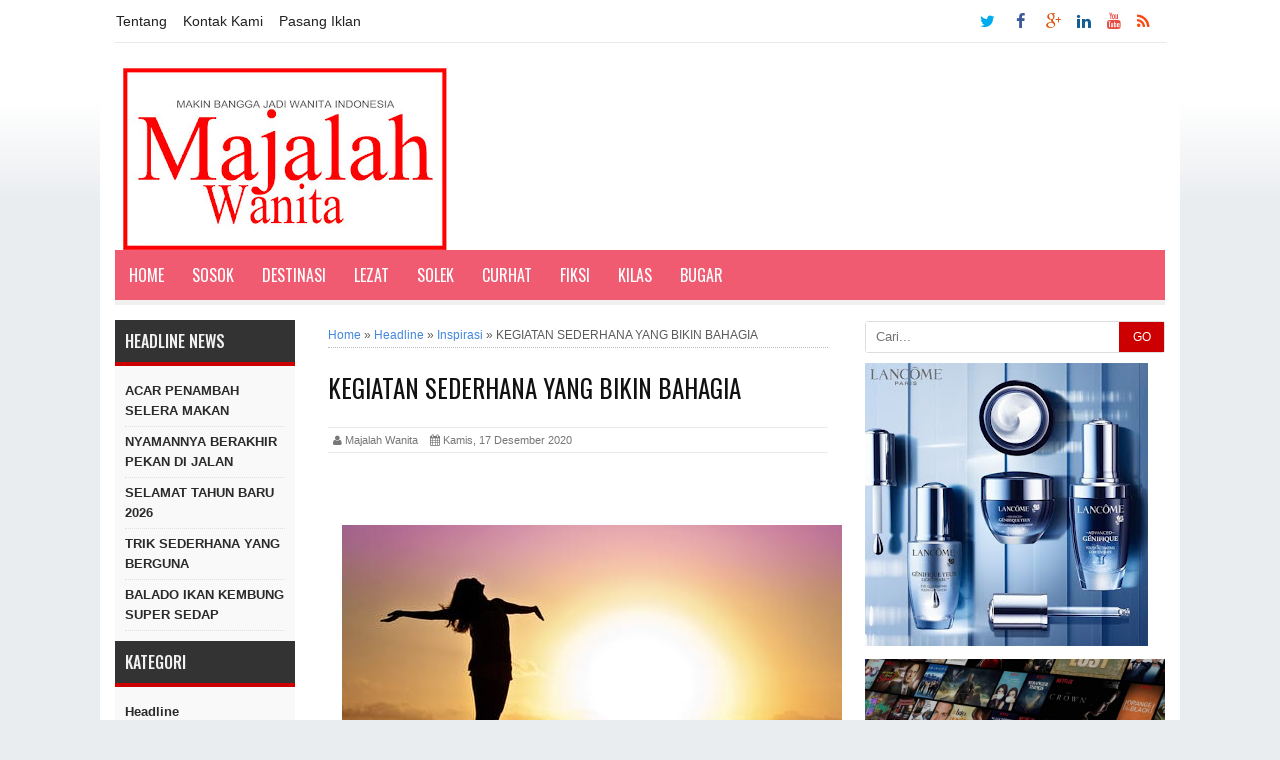

--- FILE ---
content_type: text/javascript; charset=UTF-8
request_url: https://www.majalahwanita.com/feeds/posts/default/-/Inspirasi?alt=json-in-script&callback=relpostimgthum&max-results=50
body_size: 44919
content:
// API callback
relpostimgthum({"version":"1.0","encoding":"UTF-8","feed":{"xmlns":"http://www.w3.org/2005/Atom","xmlns$openSearch":"http://a9.com/-/spec/opensearchrss/1.0/","xmlns$blogger":"http://schemas.google.com/blogger/2008","xmlns$georss":"http://www.georss.org/georss","xmlns$gd":"http://schemas.google.com/g/2005","xmlns$thr":"http://purl.org/syndication/thread/1.0","id":{"$t":"tag:blogger.com,1999:blog-3327358135168221476"},"updated":{"$t":"2026-01-24T17:29:06.690+07:00"},"category":[{"term":"Headline"},{"term":"Kilas"},{"term":"Lezat"},{"term":"Curhat"},{"term":"Sosok"},{"term":"Solek"},{"term":"Bugar"},{"term":"Destinasi"},{"term":"Inspirasi"},{"term":"Fiksi"},{"term":"Splash"},{"term":"Food-Travel"},{"term":"Headline.Lezat"},{"term":"Money"},{"term":"profil"}],"title":{"type":"text","$t":"Majalah Wanita"},"subtitle":{"type":"html","$t":""},"link":[{"rel":"http://schemas.google.com/g/2005#feed","type":"application/atom+xml","href":"https:\/\/www.majalahwanita.com\/feeds\/posts\/default"},{"rel":"self","type":"application/atom+xml","href":"https:\/\/www.blogger.com\/feeds\/3327358135168221476\/posts\/default\/-\/Inspirasi?alt=json-in-script\u0026max-results=50"},{"rel":"alternate","type":"text/html","href":"https:\/\/www.majalahwanita.com\/search\/label\/Inspirasi"},{"rel":"hub","href":"http://pubsubhubbub.appspot.com/"}],"author":[{"name":{"$t":"Majalah Wanita"},"uri":{"$t":"http:\/\/www.blogger.com\/profile\/02398355018322604920"},"email":{"$t":"noreply@blogger.com"},"gd$image":{"rel":"http://schemas.google.com/g/2005#thumbnail","width":"16","height":"16","src":"https:\/\/img1.blogblog.com\/img\/b16-rounded.gif"}}],"generator":{"version":"7.00","uri":"http://www.blogger.com","$t":"Blogger"},"openSearch$totalResults":{"$t":"19"},"openSearch$startIndex":{"$t":"1"},"openSearch$itemsPerPage":{"$t":"50"},"entry":[{"id":{"$t":"tag:blogger.com,1999:blog-3327358135168221476.post-5390008777761160605"},"published":{"$t":"2022-01-01T07:40:00.006+07:00"},"updated":{"$t":"2022-01-01T07:43:17.646+07:00"},"category":[{"scheme":"http://www.blogger.com/atom/ns#","term":"Headline"},{"scheme":"http://www.blogger.com/atom/ns#","term":"Inspirasi"},{"scheme":"http://www.blogger.com/atom/ns#","term":"Kilas"}],"title":{"type":"text","$t":"SELAMAT TAHUN BARU 2022 PEMBACA MAJALAHWANITA TERCINTA"},"content":{"type":"html","$t":"\u003Cp\u003E\u0026nbsp;\u003C\/p\u003E\u003Cdiv class=\"separator\" style=\"clear: both; text-align: center;\"\u003E\u003Ca href=\"https:\/\/blogger.googleusercontent.com\/img\/a\/AVvXsEhrNrnK8TVOJ3BxRzl8cPDwEKt249VgXxuamJieyzupvU-d51H5etAg05kxdC1Cc_AlRRSJSP7bZtDu_ykSZSMfm1XsrJ3H6LoFO3sZaAuYbQoMAJGed0Qyv8re8tbkSbrjUviZ0JrH5asDZseayLijzSFNf7D_dknMSTowyk8ue9xceUX4qNulRtMjnA=s2245\" imageanchor=\"1\" style=\"margin-left: 1em; margin-right: 1em;\"\u003E\u003Cimg border=\"0\" data-original-height=\"2245\" data-original-width=\"1587\" height=\"640\" src=\"https:\/\/blogger.googleusercontent.com\/img\/a\/AVvXsEhrNrnK8TVOJ3BxRzl8cPDwEKt249VgXxuamJieyzupvU-d51H5etAg05kxdC1Cc_AlRRSJSP7bZtDu_ykSZSMfm1XsrJ3H6LoFO3sZaAuYbQoMAJGed0Qyv8re8tbkSbrjUviZ0JrH5asDZseayLijzSFNf7D_dknMSTowyk8ue9xceUX4qNulRtMjnA=w452-h640\" width=\"452\" \/\u003E\u003C\/a\u003E\u003C\/div\u003E\u003Cbr \/\u003E\u003Cp\u003E\u003C\/p\u003E"},"link":[{"rel":"replies","type":"application/atom+xml","href":"https:\/\/www.majalahwanita.com\/feeds\/5390008777761160605\/comments\/default","title":"Posting Komentar"},{"rel":"replies","type":"text/html","href":"https:\/\/www.majalahwanita.com\/2021\/12\/selamat-tahun-baru-2022.html#comment-form","title":"0 Komentar"},{"rel":"edit","type":"application/atom+xml","href":"https:\/\/www.blogger.com\/feeds\/3327358135168221476\/posts\/default\/5390008777761160605"},{"rel":"self","type":"application/atom+xml","href":"https:\/\/www.blogger.com\/feeds\/3327358135168221476\/posts\/default\/5390008777761160605"},{"rel":"alternate","type":"text/html","href":"https:\/\/www.majalahwanita.com\/2021\/12\/selamat-tahun-baru-2022.html","title":"SELAMAT TAHUN BARU 2022 PEMBACA MAJALAHWANITA TERCINTA"}],"author":[{"name":{"$t":"Majalah Wanita"},"uri":{"$t":"http:\/\/www.blogger.com\/profile\/02398355018322604920"},"email":{"$t":"noreply@blogger.com"},"gd$image":{"rel":"http://schemas.google.com/g/2005#thumbnail","width":"16","height":"16","src":"https:\/\/img1.blogblog.com\/img\/b16-rounded.gif"}}],"media$thumbnail":{"xmlns$media":"http://search.yahoo.com/mrss/","url":"https:\/\/blogger.googleusercontent.com\/img\/a\/AVvXsEhrNrnK8TVOJ3BxRzl8cPDwEKt249VgXxuamJieyzupvU-d51H5etAg05kxdC1Cc_AlRRSJSP7bZtDu_ykSZSMfm1XsrJ3H6LoFO3sZaAuYbQoMAJGed0Qyv8re8tbkSbrjUviZ0JrH5asDZseayLijzSFNf7D_dknMSTowyk8ue9xceUX4qNulRtMjnA=s72-w452-h640-c","height":"72","width":"72"},"thr$total":{"$t":"0"}},{"id":{"$t":"tag:blogger.com,1999:blog-3327358135168221476.post-6517685769241547886"},"published":{"$t":"2021-05-14T08:39:00.002+07:00"},"updated":{"$t":"2021-05-14T08:41:56.475+07:00"},"category":[{"scheme":"http://www.blogger.com/atom/ns#","term":"Headline"},{"scheme":"http://www.blogger.com/atom/ns#","term":"Inspirasi"},{"scheme":"http://www.blogger.com/atom/ns#","term":"Kilas"}],"title":{"type":"text","$t":"GAYA LEBARAN 2021 KELUARGA SELEBRITI"},"content":{"type":"html","$t":"\u003Cp\u003E\u0026nbsp;\u003C\/p\u003E\u003Cdiv class=\"separator\" style=\"clear: both; text-align: center;\"\u003E\u003Ca href=\"https:\/\/blogger.googleusercontent.com\/img\/b\/R29vZ2xl\/AVvXsEiBIpJVy0wJQWDP3R91IZRDizy-XNQZWY2Lgxj7h934XmXCWZTToe7M0nJobSyrVIw35YJTP85_T7toOAuSdU5-Ln7PnuEOo_W3Ld0yPcZEuEnDyBUREMvSSlnmnKT37F5XsRI2AUHiOMzQ\/s1200\/collage+%25281%2529.jpg\" style=\"margin-left: 1em; margin-right: 1em;\"\u003E\u003Cimg border=\"0\" data-original-height=\"900\" data-original-width=\"1200\" height=\"480\" src=\"https:\/\/blogger.googleusercontent.com\/img\/b\/R29vZ2xl\/AVvXsEiBIpJVy0wJQWDP3R91IZRDizy-XNQZWY2Lgxj7h934XmXCWZTToe7M0nJobSyrVIw35YJTP85_T7toOAuSdU5-Ln7PnuEOo_W3Ld0yPcZEuEnDyBUREMvSSlnmnKT37F5XsRI2AUHiOMzQ\/w640-h480\/collage+%25281%2529.jpg\" width=\"640\" \/\u003E\u003C\/a\u003E\u003C\/div\u003E\u003Cp\u003E\u003C\/p\u003E\u003Cp class=\"MsoNormal\" style=\"text-align: justify;\"\u003E\u003Cspan face=\"\u0026quot;Arial\u0026quot;,\u0026quot;sans-serif\u0026quot;\" style=\"font-size: 12pt; line-height: 115%;\"\u003EHari Raya Idul Fitri 2021\nini masih di dalam suasana yang kurang menggembirakan. Pandemi belum juga reda,\nsehingga silaturahmi bersama keluarga besar dan kerabat yang selalu dinanti di\nHari Raya, tetap belum bisa dijalani.\u003Co:p\u003E\u003C\/o:p\u003E\u003C\/span\u003E\u003C\/p\u003E\n\n\u003Cp class=\"MsoNormal\" style=\"text-align: justify;\"\u003E\u003Cspan face=\"\u0026quot;Arial\u0026quot;,\u0026quot;sans-serif\u0026quot;\" style=\"font-size: 12pt; line-height: 115%;\"\u003ELalu bagaimana para\nselebriti merayakan Hari Raya Idul Fitri kali ini? Masihkah mereka tampil\ndengan gaya busana wah, meski hanya merayakan di rumah saja bersama keluarga inti?\u003Co:p\u003E\u003C\/o:p\u003E\u003C\/span\u003E\u003C\/p\u003E\n\n\u003Cp class=\"MsoNormal\" style=\"text-align: justify;\"\u003E\u003Cspan face=\"\u0026quot;Arial\u0026quot;,\u0026quot;sans-serif\u0026quot;\" style=\"font-size: 12pt; line-height: 115%;\"\u003EBerikut suasana Lebaran\nbeberapa keluarga selebriti yang mereka bagikan di medsos.\u003C\/span\u003E\u003C\/p\u003E\n\n\u003Cp class=\"MsoNormal\"\u003E\u003Cb style=\"mso-bidi-font-weight: normal;\"\u003E\u003Cspan face=\"\u0026quot;Arial\u0026quot;,\u0026quot;sans-serif\u0026quot;\" style=\"font-size: 12pt; line-height: 115%;\"\u003ERirin\nEkawati \u0026amp; Ibnu Jamil\u003C\/span\u003E\u003C\/b\u003E\u003Cspan face=\"\u0026quot;Arial\u0026quot;,\u0026quot;sans-serif\u0026quot;\" style=\"font-size: 12pt; line-height: 115%;\"\u003E\u0026nbsp;\u003C\/span\u003E\u003C\/p\u003E\u003Ctable align=\"center\" cellpadding=\"0\" cellspacing=\"0\" class=\"tr-caption-container\" style=\"margin-left: auto; margin-right: auto;\"\u003E\u003Ctbody\u003E\u003Ctr\u003E\u003Ctd style=\"text-align: center;\"\u003E\u003Ca href=\"https:\/\/blogger.googleusercontent.com\/img\/b\/R29vZ2xl\/AVvXsEgVahFa5BpV3NzxIuBw3jhqYL_SbCgVza057ogPR28a5MSovF0n4gAKwemT-pgYRDPqY8hO-copTlolfxBiZE6QDp0RzUJY74JDSifnRMqrG3OjLWDAiqLaWW1DqgbH547xZfPl4ruQJ_bD\/s710\/Ririn+Ekawati.jpg\" style=\"margin-left: auto; margin-right: auto;\"\u003E\u003Cimg border=\"0\" data-original-height=\"458\" data-original-width=\"710\" height=\"412\" src=\"https:\/\/blogger.googleusercontent.com\/img\/b\/R29vZ2xl\/AVvXsEgVahFa5BpV3NzxIuBw3jhqYL_SbCgVza057ogPR28a5MSovF0n4gAKwemT-pgYRDPqY8hO-copTlolfxBiZE6QDp0RzUJY74JDSifnRMqrG3OjLWDAiqLaWW1DqgbH547xZfPl4ruQJ_bD\/w640-h412\/Ririn+Ekawati.jpg\" width=\"640\" \/\u003E\u003C\/a\u003E\u003C\/td\u003E\u003C\/tr\u003E\u003Ctr\u003E\u003Ctd class=\"tr-caption\" style=\"text-align: justify;\"\u003E\u003Cspan face=\"Arial, sans-serif\" style=\"font-size: 12pt; text-align: left;\"\u003E\u003Cbr \/\u003EIni adalah Lebaran pertama pasangan berbahagia yang menikah\n30 Januari 2021 lalu di Jakarta.\u003Cbr \/\u003EYang menarik, \u003Cb\u003EIbnu Jamil \u003C\/b\u003Emenjadi iman sekaligus khatib atau memberi khotbah pada salat Idul Fitri kali ini, yang dihadiri keluarga inti dan diadakan di\nkediaman mereka.\u003C\/span\u003E\u003C\/td\u003E\u003C\/tr\u003E\u003C\/tbody\u003E\u003C\/table\u003E\u003Cp\u003E\u003C\/p\u003E\n\n\u003Cp class=\"MsoNormal\"\u003E\u003Cb style=\"mso-bidi-font-weight: normal;\"\u003E\u003Cspan face=\"\u0026quot;Arial\u0026quot;,\u0026quot;sans-serif\u0026quot;\" style=\"font-size: 12pt; line-height: 115%;\"\u003EKD \u003Co:p\u003E\u003C\/o:p\u003E\u003C\/span\u003E\u003C\/b\u003E\u003C\/p\u003E\n\n\u003Cp class=\"MsoNormal\" style=\"text-align: justify;\"\u003E\u003C\/p\u003E\u003Cdiv class=\"separator\" style=\"clear: both; text-align: center;\"\u003E\u003Ca href=\"https:\/\/blogger.googleusercontent.com\/img\/b\/R29vZ2xl\/AVvXsEiznW43YsAT3VuLxR5Rff1qvJlvUat8XX3HKceK60MLLq1Wras-z4FTXigB-nF0KXCAvYp9a3oaqhDae_oUqjQkoai3jdEtBPx1EaaidcwxBmRbp8ux23CIk-qTDVnHtQbMwMF4Qu58wWaE\/s782\/KD.jpg\" style=\"margin-left: 1em; margin-right: 1em;\"\u003E\u003Cimg border=\"0\" data-original-height=\"782\" data-original-width=\"720\" height=\"640\" src=\"https:\/\/blogger.googleusercontent.com\/img\/b\/R29vZ2xl\/AVvXsEiznW43YsAT3VuLxR5Rff1qvJlvUat8XX3HKceK60MLLq1Wras-z4FTXigB-nF0KXCAvYp9a3oaqhDae_oUqjQkoai3jdEtBPx1EaaidcwxBmRbp8ux23CIk-qTDVnHtQbMwMF4Qu58wWaE\/w590-h640\/KD.jpg\" width=\"590\" \/\u003E\u003C\/a\u003E\u003C\/div\u003E\u003Cp\u003E\u003C\/p\u003E\u003Cp class=\"MsoNormal\" style=\"text-align: justify;\"\u003E\u003Cspan face=\"\u0026quot;Arial\u0026quot;,\u0026quot;sans-serif\u0026quot;\" style=\"font-size: 12pt; line-height: 115%;\"\u003EAda yang tampak berbeda di\nfoto Lebaran KD kali ini. Mereka hanya foto bertiga. KD dengan kedua anaknya\ntercinta, dari penikahannya dengan\u003Cb\u003E Raul Lemos\u003C\/b\u003E, sedang suami KD tidak tampak.\u003Co:p\u003E\u003C\/o:p\u003E\u003C\/span\u003E\u003C\/p\u003E\n\n\u003Cp class=\"MsoNormal\" style=\"text-align: justify;\"\u003E\u003Cspan face=\"\u0026quot;Arial\u0026quot;,\u0026quot;sans-serif\u0026quot;\" style=\"font-size: 12pt; line-height: 115%;\"\u003ETernyata karena kendala pandemi,\nRaul Lemos yang seorang pengusaha asal Timor Leste ini, masih berada di negara tersebut,\ndan tidak bisa pulang untuk berkumpul bersama keluarganya tercinta saat Idul\nFitri tahun ini.\u003C\/span\u003E\u003C\/p\u003E\n\n\u003Cp class=\"MsoNormal\"\u003E\u003Cb style=\"mso-bidi-font-weight: normal;\"\u003E\u003Cspan face=\"\u0026quot;Arial\u0026quot;,\u0026quot;sans-serif\u0026quot;\" style=\"font-size: 12pt; line-height: 115%;\"\u003EAnissa\nPohan\u0026nbsp;\u003C\/span\u003E\u003C\/b\u003E\u003C\/p\u003E\u003Cdiv class=\"separator\" style=\"clear: both; text-align: center;\"\u003E\u003Cb style=\"mso-bidi-font-weight: normal;\"\u003E\u003Ca href=\"https:\/\/blogger.googleusercontent.com\/img\/b\/R29vZ2xl\/AVvXsEgz9ecOJ06l1JndIV5AZ8TZPahnd494j8UwnOwX7kmOAShbJ1Wpjn-cG_vRQTyLV4-0bv0UaL7WRCLg2n8JoVwD7ltWCHmyVbHsT6mBmDpRTQNhw_Gl0-HsjMdZKnLf7IoIkOINivueCB-u\/s720\/Anissa+Pohan.jpg\" style=\"margin-left: 1em; margin-right: 1em;\"\u003E\u003Cimg border=\"0\" data-original-height=\"704\" data-original-width=\"720\" height=\"626\" src=\"https:\/\/blogger.googleusercontent.com\/img\/b\/R29vZ2xl\/AVvXsEgz9ecOJ06l1JndIV5AZ8TZPahnd494j8UwnOwX7kmOAShbJ1Wpjn-cG_vRQTyLV4-0bv0UaL7WRCLg2n8JoVwD7ltWCHmyVbHsT6mBmDpRTQNhw_Gl0-HsjMdZKnLf7IoIkOINivueCB-u\/w640-h626\/Anissa+Pohan.jpg\" width=\"640\" \/\u003E\u003C\/a\u003E\u003C\/b\u003E\u003C\/div\u003E\u003Cb style=\"mso-bidi-font-weight: normal;\"\u003E\u003Co:p\u003E\u003C\/o:p\u003E\u003C\/b\u003E\u003Cp\u003E\u003C\/p\u003E\n\n\u003Cp class=\"MsoNormal\"\u003E\u003Cspan face=\"\u0026quot;Arial\u0026quot;,\u0026quot;sans-serif\u0026quot;\" style=\"font-size: 12pt; line-height: 115%;\"\u003EModel, pembawa acara dan pemain sintron yang menikah\ndengan \u003Cb style=\"mso-bidi-font-weight: normal;\"\u003EAgus Harimurti Yudhoyono\u003C\/b\u003E (AHY)\ntampik kompak dengan keluarga tercinta. \u003Co:p\u003E\u003C\/o:p\u003E\u003C\/span\u003E\u003C\/p\u003E\n\n\u003Cp class=\"MsoNormal\"\u003E\u003Cspan face=\"\u0026quot;Arial\u0026quot;,\u0026quot;sans-serif\u0026quot;\" style=\"font-size: 12pt; line-height: 115%;\"\u003EMengenakan busana bernuansa putih yang cantik Anissa dan\nputri tercinta Almira, tampil\u0026nbsp; anggun.\u003C\/span\u003E\u003C\/p\u003E\n\n\u003Cp class=\"MsoNormal\"\u003E\u003Cb style=\"mso-bidi-font-weight: normal;\"\u003E\u003Cspan face=\"\u0026quot;Arial\u0026quot;,\u0026quot;sans-serif\u0026quot;\" style=\"font-size: 12pt; line-height: 115%;\"\u003EAudy\nItem \u0026amp; Iko Uwais\u003Co:p\u003E\u003C\/o:p\u003E\u003C\/span\u003E\u003C\/b\u003E\u003C\/p\u003E\u003Cp class=\"MsoNormal\"\u003E\u003Cb style=\"mso-bidi-font-weight: normal;\"\u003E\u003C\/b\u003E\u003C\/p\u003E\u003Cdiv class=\"separator\" style=\"clear: both; text-align: center;\"\u003E\u003Cb style=\"mso-bidi-font-weight: normal;\"\u003E\u003Ca href=\"https:\/\/blogger.googleusercontent.com\/img\/b\/R29vZ2xl\/AVvXsEgAaVcEXmGHXlKXJi89vWi_MqHjyyPv1Gm2ymTcdGbc1W5lgxve1I5jgppZwXwEx6hF_Pz_emUtZsoWhVOWDUJw0P0J7f9BoK97iGx7RXBYgn-EpSnOCCfUm3NvX1VJO-k-fmJ-35x7V4TJ\/s720\/Audy+Item.jpg\" style=\"margin-left: 1em; margin-right: 1em;\"\u003E\u003Cimg border=\"0\" data-original-height=\"503\" data-original-width=\"720\" height=\"448\" src=\"https:\/\/blogger.googleusercontent.com\/img\/b\/R29vZ2xl\/AVvXsEgAaVcEXmGHXlKXJi89vWi_MqHjyyPv1Gm2ymTcdGbc1W5lgxve1I5jgppZwXwEx6hF_Pz_emUtZsoWhVOWDUJw0P0J7f9BoK97iGx7RXBYgn-EpSnOCCfUm3NvX1VJO-k-fmJ-35x7V4TJ\/w640-h448\/Audy+Item.jpg\" width=\"640\" \/\u003E\u003C\/a\u003E\u003C\/b\u003E\u003C\/div\u003E\u003Cspan face=\"Arial, sans-serif\" style=\"font-size: 12pt;\"\u003EPenyanyi yang menikah dengan aktor \u003C\/span\u003E\u003Cb style=\"font-family: Arial, sans-serif; font-size: 12pt;\"\u003EIko Uwais\u003C\/b\u003E\u003Cspan face=\"Arial, sans-serif\" style=\"font-size: 12pt;\"\u003E tahun 2012, \u003C\/span\u003E\u003Cspan face=\"Arial, sans-serif\" style=\"font-size: 12pt;\"\u003E\u0026nbsp;\u003C\/span\u003E\u003Cspan face=\"Arial, sans-serif\" style=\"font-size: 12pt;\"\u003Etampak\ntampil beda di Hari Raya ini.\u003C\/span\u003E\u003Cp\u003E\u003C\/p\u003E\n\n\u003Cp class=\"MsoNormal\"\u003E\u003Cspan face=\"\u0026quot;Arial\u0026quot;,\u0026quot;sans-serif\u0026quot;\" style=\"font-size: 12pt; line-height: 115%;\"\u003EBergaya dengan kedua putri mereka yang sudah menjelang\nremaja, mereka memilih busana dengan nuansa hitam dengan detail bordir yang keren. Audy tampak cantik dengan\nhijab yang senada dengan busananya.\u003C\/span\u003E\u003C\/p\u003E\n\n\u003Cp class=\"MsoNormal\"\u003E\u003Cb style=\"mso-bidi-font-weight: normal;\"\u003E\u003Cspan face=\"\u0026quot;Arial\u0026quot;,\u0026quot;sans-serif\u0026quot;\" style=\"font-size: 12pt; line-height: 115%;\"\u003EChacha\nFrederica\u003Co:p\u003E\u003C\/o:p\u003E\u003C\/span\u003E\u003C\/b\u003E\u003C\/p\u003E\u003Cp class=\"MsoNormal\"\u003E\u003Cb style=\"mso-bidi-font-weight: normal;\"\u003E\u003C\/b\u003E\u003C\/p\u003E\u003Cdiv class=\"separator\" style=\"clear: both; text-align: center;\"\u003E\u003Cb style=\"mso-bidi-font-weight: normal;\"\u003E\u003Ca href=\"https:\/\/blogger.googleusercontent.com\/img\/b\/R29vZ2xl\/AVvXsEidNhFXbN-Dzo1KdqcBjl7dPGwyaebSnQs8KFDy1TfAIxgx93_U9yGJZl20FSfMvy2-eC9ccAjDXuaM1cAI0y8ojLYIBZVvQtoSZHNF81Xixy_nfEhHyR0TfqSR9dRLc9p1QuF8hqrWyhjm\/s889\/Chacha+Frederica.jpg\" style=\"margin-left: 1em; margin-right: 1em;\"\u003E\u003Cimg border=\"0\" data-original-height=\"889\" data-original-width=\"720\" height=\"640\" src=\"https:\/\/blogger.googleusercontent.com\/img\/b\/R29vZ2xl\/AVvXsEidNhFXbN-Dzo1KdqcBjl7dPGwyaebSnQs8KFDy1TfAIxgx93_U9yGJZl20FSfMvy2-eC9ccAjDXuaM1cAI0y8ojLYIBZVvQtoSZHNF81Xixy_nfEhHyR0TfqSR9dRLc9p1QuF8hqrWyhjm\/w518-h640\/Chacha+Frederica.jpg\" width=\"518\" \/\u003E\u003C\/a\u003E\u003C\/b\u003E\u003C\/div\u003E\u003Cp\u003E\u003C\/p\u003E\u003Cp class=\"MsoNormal\"\u003E\u003Cspan face=\"\u0026quot;Arial\u0026quot;,\u0026quot;sans-serif\u0026quot;\" style=\"font-size: 12pt; line-height: 115%;\"\u003EArtis yang punya nama lengkap \u003Cb style=\"mso-bidi-font-weight: normal;\"\u003EWynne Frederica\u003C\/b\u003E ini merayakan Lebaran kali ini dengan suasana yang\nberbeda.\u003Co:p\u003E\u003C\/o:p\u003E\u003C\/span\u003E\u003C\/p\u003E\n\n\u003Cp class=\"MsoNormal\"\u003E\u003Cspan face=\"\u0026quot;Arial\u0026quot;,\u0026quot;sans-serif\u0026quot;\" style=\"font-size: 12pt; line-height: 115%;\"\u003EKarena suaminya, \u003Cb style=\"mso-bidi-font-weight: normal;\"\u003EDico\nGaninduto,\u003C\/b\u003E terpilih sebagai Bupati Kendal, sehingga Lebaran tahun 2021 ini\nadalah Lebaran pertama bagi Chacha sebagai istri pejabat publik. \u003Co:p\u003E\u003C\/o:p\u003E\u003C\/span\u003E\u003C\/p\u003E\n\n\u003Cp class=\"MsoNormal\"\u003E\u003Cspan face=\"\u0026quot;Arial\u0026quot;,\u0026quot;sans-serif\u0026quot;\" style=\"font-size: 12pt; line-height: 115%;\"\u003EBersama putri tercinta yang masih balita, keluarga\nbahagia ini tampil serasi dengan busana muslim nuansa putih.*** \u003Cb style=\"mso-bidi-font-weight: normal;\"\u003ELK\u003C\/b\u003E\u003Co:p\u003E\u003C\/o:p\u003E\u003C\/span\u003E\u003C\/p\u003E\n\n\u003Cp class=\"MsoNormal\" style=\"tab-stops: 276.75pt;\"\u003E\u003Cb style=\"mso-bidi-font-weight: normal;\"\u003E\u003Cspan face=\"\u0026quot;Arial\u0026quot;,\u0026quot;sans-serif\u0026quot;\" style=\"font-size: 12pt; line-height: 115%;\"\u003EFoto-foto:\nInstagram\u003Co:p\u003E\u003C\/o:p\u003E\u003C\/span\u003E\u003C\/b\u003E\u003C\/p\u003E\n\n\u003Cp class=\"MsoNormal\" style=\"tab-stops: 276.75pt;\"\u003E\u003Cb style=\"mso-bidi-font-weight: normal;\"\u003E\u003Cspan face=\"\u0026quot;Arial\u0026quot;,\u0026quot;sans-serif\u0026quot;\" style=\"font-size: 12pt; line-height: 115%;\"\u003E#lebaranselebriti\u003Co:p\u003E\u003C\/o:p\u003E\u003C\/span\u003E\u003C\/b\u003E\u003C\/p\u003E\n\n\u003Cp class=\"MsoNormal\" style=\"tab-stops: 276.75pt;\"\u003E\u003Cb style=\"mso-bidi-font-weight: normal;\"\u003E\u003Cspan face=\"\u0026quot;Arial\u0026quot;,\u0026quot;sans-serif\u0026quot;\" style=\"font-size: 12pt; line-height: 115%;\"\u003E#harirayakeluargaseleb\u003Co:p\u003E\u003C\/o:p\u003E\u003C\/span\u003E\u003C\/b\u003E\u003C\/p\u003E\n\n\u003Cp class=\"MsoNormal\" style=\"tab-stops: 276.75pt;\"\u003E\u003Cb style=\"mso-bidi-font-weight: normal;\"\u003E\u003Cspan face=\"\u0026quot;Arial\u0026quot;,\u0026quot;sans-serif\u0026quot;\" style=\"font-size: 12pt; line-height: 115%;\"\u003E#gayalebaranselebriti\u003Co:p\u003E\u003C\/o:p\u003E\u003C\/span\u003E\u003C\/b\u003E\u003C\/p\u003E\n\n\u003Cp class=\"MsoNormal\" style=\"tab-stops: 276.75pt;\"\u003E\u003Cb style=\"mso-bidi-font-weight: normal;\"\u003E\u003Cspan face=\"\u0026quot;Arial\u0026quot;,\u0026quot;sans-serif\u0026quot;\" style=\"font-size: 12pt; line-height: 115%;\"\u003E#gayabusanalebaranseleb\u003Co:p\u003E\u003C\/o:p\u003E\u003C\/span\u003E\u003C\/b\u003E\u003C\/p\u003E\n\n\u003Cp class=\"MsoNormal\" style=\"tab-stops: 276.75pt;\"\u003E\u003Cb style=\"mso-bidi-font-weight: normal;\"\u003E\u003Cspan face=\"\u0026quot;Arial\u0026quot;,\u0026quot;sans-serif\u0026quot;\" style=\"font-size: 12pt; line-height: 115%;\"\u003E#gayabusanaseleb\u003Co:p\u003E\u003C\/o:p\u003E\u003C\/span\u003E\u003C\/b\u003E\u003C\/p\u003E\n\n\u003Cp class=\"MsoNormal\" style=\"tab-stops: 276.75pt;\"\u003E\u003Cb style=\"mso-bidi-font-weight: normal;\"\u003E\u003Cspan face=\"\u0026quot;Arial\u0026quot;,\u0026quot;sans-serif\u0026quot;\" style=\"font-size: 12pt; line-height: 115%;\"\u003E#lebaranseleb\u003Co:p\u003E\u003C\/o:p\u003E\u003C\/span\u003E\u003C\/b\u003E\u003C\/p\u003E"},"link":[{"rel":"replies","type":"application/atom+xml","href":"https:\/\/www.majalahwanita.com\/feeds\/6517685769241547886\/comments\/default","title":"Posting Komentar"},{"rel":"replies","type":"text/html","href":"https:\/\/www.majalahwanita.com\/2021\/05\/gaya-lebaran-2021-keluarga-selebriti.html#comment-form","title":"0 Komentar"},{"rel":"edit","type":"application/atom+xml","href":"https:\/\/www.blogger.com\/feeds\/3327358135168221476\/posts\/default\/6517685769241547886"},{"rel":"self","type":"application/atom+xml","href":"https:\/\/www.blogger.com\/feeds\/3327358135168221476\/posts\/default\/6517685769241547886"},{"rel":"alternate","type":"text/html","href":"https:\/\/www.majalahwanita.com\/2021\/05\/gaya-lebaran-2021-keluarga-selebriti.html","title":"GAYA LEBARAN 2021 KELUARGA SELEBRITI"}],"author":[{"name":{"$t":"Majalah Wanita"},"uri":{"$t":"http:\/\/www.blogger.com\/profile\/02398355018322604920"},"email":{"$t":"noreply@blogger.com"},"gd$image":{"rel":"http://schemas.google.com/g/2005#thumbnail","width":"16","height":"16","src":"https:\/\/img1.blogblog.com\/img\/b16-rounded.gif"}}],"media$thumbnail":{"xmlns$media":"http://search.yahoo.com/mrss/","url":"https:\/\/blogger.googleusercontent.com\/img\/b\/R29vZ2xl\/AVvXsEiBIpJVy0wJQWDP3R91IZRDizy-XNQZWY2Lgxj7h934XmXCWZTToe7M0nJobSyrVIw35YJTP85_T7toOAuSdU5-Ln7PnuEOo_W3Ld0yPcZEuEnDyBUREMvSSlnmnKT37F5XsRI2AUHiOMzQ\/s72-w640-h480-c\/collage+%25281%2529.jpg","height":"72","width":"72"},"thr$total":{"$t":"0"}},{"id":{"$t":"tag:blogger.com,1999:blog-3327358135168221476.post-2916528379800225737"},"published":{"$t":"2021-01-01T13:10:00.001+07:00"},"updated":{"$t":"2021-01-01T13:14:00.684+07:00"},"category":[{"scheme":"http://www.blogger.com/atom/ns#","term":"Headline"},{"scheme":"http://www.blogger.com/atom/ns#","term":"Inspirasi"}],"title":{"type":"text","$t":"TAHUN BARU SUASANA RUMAH BARU"},"content":{"type":"html","$t":"\u003Cp\u003E\u0026nbsp;\u003C\/p\u003E\u003Cdiv class=\"separator\" style=\"clear: both; text-align: center;\"\u003E\u003Ca href=\"https:\/\/blogger.googleusercontent.com\/img\/b\/R29vZ2xl\/AVvXsEhnF-7TcgmLTiQseJGjD31e1jlYw9UQFVjS9JOEshaClavRGABk-rZbNSj_QD0W7Ikm3-oRBXcX8b6N-ejN-g06CSHbvdsswXdTUhNO2uEbNfW0dO1T-mRKiXaxt14MTPyB9Lbi_xeFkyjV\/s1350\/118945540_319605529310688_1934862618633577457_n.jpg\" style=\"margin-left: 1em; margin-right: 1em;\"\u003E\u003Cimg border=\"0\" data-original-height=\"1350\" data-original-width=\"1080\" height=\"640\" src=\"https:\/\/blogger.googleusercontent.com\/img\/b\/R29vZ2xl\/AVvXsEhnF-7TcgmLTiQseJGjD31e1jlYw9UQFVjS9JOEshaClavRGABk-rZbNSj_QD0W7Ikm3-oRBXcX8b6N-ejN-g06CSHbvdsswXdTUhNO2uEbNfW0dO1T-mRKiXaxt14MTPyB9Lbi_xeFkyjV\/w512-h640\/118945540_319605529310688_1934862618633577457_n.jpg\" width=\"512\" \/\u003E\u003C\/a\u003E\u003C\/div\u003E\u003Cdiv class=\"separator\" style=\"clear: both; text-align: left;\"\u003E\u003Cb style=\"font-family: Arial, sans-serif; font-size: 12pt; text-align: justify;\"\u003EApa kegiatan Anda tahun baru ini? Karena masih masa pandemi, mungkin lebih\nbanyak yang memilih tinggal di rumah. Berkumpul bersama keluarga tercinta.\u003C\/b\u003E\u003C\/div\u003E\u003Cp\u003E\u003C\/p\u003E\u003Cp\u003E\u003C\/p\u003E\n\n\u003Cp class=\"MsoNormal\" style=\"text-align: justify;\"\u003E\u003Cspan face=\"\u0026quot;Arial\u0026quot;,\u0026quot;sans-serif\u0026quot;\" lang=\"IN\" style=\"font-size: 12pt; line-height: 115%; mso-ansi-language: IN;\"\u003EMumpung tahun baru, bagaimana kalau kita buka lembaran baru. Membuat\nsuasana baru dalam rumah. Merapikan rumah. Menata yang masih akan digunakan dan\nmenyortir yang sudah tak digunakan. \u003Co:p\u003E\u003C\/o:p\u003E\u003C\/span\u003E\u003C\/p\u003E\n\n\u003Cp class=\"MsoNormal\"\u003E\u003Cb style=\"mso-bidi-font-weight: normal;\"\u003E\u003Cspan face=\"\u0026quot;Arial\u0026quot;,\u0026quot;sans-serif\u0026quot;\" lang=\"IN\" style=\"font-size: 12pt; line-height: 115%; mso-ansi-language: IN;\"\u003EBeberes bikin bahagia\u003Co:p\u003E\u003C\/o:p\u003E\u003C\/span\u003E\u003C\/b\u003E\u003C\/p\u003E\n\n\u003Cp class=\"MsoNormal\"\u003E\u003Cspan face=\"\u0026quot;Arial\u0026quot;,\u0026quot;sans-serif\u0026quot;\" lang=\"IN\" style=\"font-size: 12pt; line-height: 115%; mso-ansi-language: IN;\"\u003EMarie Kondo, seorang\nkonsultan tata ruang dari Jepang, memiliki saran-saran praktis dalam beberes\ndan menata rumah.\u003C\/span\u003E\u003C\/p\u003E\u003Cp class=\"MsoNormal\"\u003E\u003C\/p\u003E\u003Ctable align=\"center\" cellpadding=\"0\" cellspacing=\"0\" class=\"tr-caption-container\" style=\"margin-left: auto; margin-right: auto;\"\u003E\u003Ctbody\u003E\u003Ctr\u003E\u003Ctd style=\"text-align: center;\"\u003E\u003Ca href=\"https:\/\/blogger.googleusercontent.com\/img\/b\/R29vZ2xl\/AVvXsEgOQW90JvqMef-eO5AV-E2k-bjMuVaNiTs6MOP1DDXnqUsEoWywBWmrGXz92h6-rgn5gGAdL6EsSz-e1KyONn9J1eP5AemGIiw9QWU0s4IEEJRnJA4cyRR8CBHFB1KRzZmg5GV7gwlP1I3t\/s1350\/Marie+Kondo+Menata+Baju+di+laci.jpg\" style=\"margin-left: auto; margin-right: auto;\"\u003E\u003Cimg border=\"0\" data-original-height=\"1350\" data-original-width=\"1080\" height=\"640\" src=\"https:\/\/blogger.googleusercontent.com\/img\/b\/R29vZ2xl\/AVvXsEgOQW90JvqMef-eO5AV-E2k-bjMuVaNiTs6MOP1DDXnqUsEoWywBWmrGXz92h6-rgn5gGAdL6EsSz-e1KyONn9J1eP5AemGIiw9QWU0s4IEEJRnJA4cyRR8CBHFB1KRzZmg5GV7gwlP1I3t\/w512-h640\/Marie+Kondo+Menata+Baju+di+laci.jpg\" width=\"512\" \/\u003E\u003C\/a\u003E\u003C\/td\u003E\u003C\/tr\u003E\u003Ctr\u003E\u003Ctd class=\"tr-caption\" style=\"text-align: center;\"\u003ECara menata baju yang praktis ala Marie Kondo (Foto:Instagram\/@mariekondo)\u003C\/td\u003E\u003C\/tr\u003E\u003C\/tbody\u003E\u003C\/table\u003E\u003Cspan style=\"font-size: 12pt; text-align: justify;\"\u003ESalah satu saran Marie adalah mengubah pola pikir. Rumah yang nyaman\nbukanlah yang penuh dengan beragam barang dan hiasan. Tapi rumah yang tertata\nbaik dengan barang-barang yang memang benar-benar masih bermanfaat dan\nditempatkan secara tepat.\u003C\/span\u003E\u003Cp\u003E\u003C\/p\u003E\n\n\u003Cp class=\"MsoNormal\" style=\"text-align: justify;\"\u003E\u003Cspan face=\"\u0026quot;Arial\u0026quot;,\u0026quot;sans-serif\u0026quot;\" lang=\"IN\" style=\"font-size: 12pt; line-height: 115%; mso-ansi-language: IN;\"\u003EDalam\u003Ci style=\"mso-bidi-font-style: normal;\"\u003E \u003C\/i\u003Eserial\u003Ci style=\"mso-bidi-font-style: normal;\"\u003E \u003C\/i\u003Etv\u003Ci style=\"mso-bidi-font-style: normal;\"\u003E Tidying Up with Marie\nKondo\u003C\/i\u003E yang diputar di saluran televisi Netfix, Marie Kondo memberi saran\nbagaimana cara membereskan rumah yang benar. Acara tv tersebut banyak membuat\norang terinspirasi untuk membereskan rumahnya.\u003Co:p\u003E\u003C\/o:p\u003E\u003C\/span\u003E\u003C\/p\u003E\u003Cp class=\"MsoNormal\" style=\"text-align: justify;\"\u003E\u003C\/p\u003E\u003Ctable align=\"center\" cellpadding=\"0\" cellspacing=\"0\" class=\"tr-caption-container\" style=\"margin-left: auto; margin-right: auto;\"\u003E\u003Ctbody\u003E\u003Ctr\u003E\u003Ctd style=\"text-align: center;\"\u003E\u003Ca href=\"https:\/\/blogger.googleusercontent.com\/img\/b\/R29vZ2xl\/AVvXsEjZc6EhQp8bPT7T7QDCYaMV14O0cQzjDlekEttpZ6zWhr6SPKm4tGKQvJh86kwm77vp8gMJ3odAGSXEX9bssiVSgR7Gmh5LPuL6W5KzkK8V1l0f8SXrwIcDe34z8EprMHGOfvVXoH9HGG2p\/s1350\/Marie+Kondo+menata+bumbu+dapur.jpg\" style=\"margin-left: auto; margin-right: auto;\"\u003E\u003Cimg border=\"0\" data-original-height=\"1350\" data-original-width=\"1080\" height=\"640\" src=\"https:\/\/blogger.googleusercontent.com\/img\/b\/R29vZ2xl\/AVvXsEjZc6EhQp8bPT7T7QDCYaMV14O0cQzjDlekEttpZ6zWhr6SPKm4tGKQvJh86kwm77vp8gMJ3odAGSXEX9bssiVSgR7Gmh5LPuL6W5KzkK8V1l0f8SXrwIcDe34z8EprMHGOfvVXoH9HGG2p\/w512-h640\/Marie+Kondo+menata+bumbu+dapur.jpg\" width=\"512\" \/\u003E\u003C\/a\u003E\u003C\/td\u003E\u003C\/tr\u003E\u003Ctr\u003E\u003Ctd class=\"tr-caption\" style=\"text-align: center;\"\u003EBumbu dapur yang ditata rapi bisa membuat kegiatan memasak jadi menyenangkan. (Foto: Instagram\/@mariekondo)\u003C\/td\u003E\u003C\/tr\u003E\u003C\/tbody\u003E\u003C\/table\u003E\u003Cspan style=\"font-size: 12pt;\"\u003EMarie mengingatkan, banyaknya barang di rumah yang bertumpuk-tumpuk tidak\nteratur apalagi sudah tidak terpakai lagi, bisa membuat stres penghuni rumah. Sementara\nrumah yang rapi dan bebas dari tumpukan barang-barang, bisa mendatangkan rasa\nbahagia.\u003C\/span\u003E\u003Cp\u003E\u003C\/p\u003E\n\n\u003Cp class=\"MsoNormal\"\u003E\u003Cb style=\"mso-bidi-font-weight: normal;\"\u003E\u003Cspan face=\"\u0026quot;Arial\u0026quot;,\u0026quot;sans-serif\u0026quot;\" lang=\"IN\" style=\"font-size: 12pt; line-height: 115%; mso-ansi-language: IN;\"\u003EMengkategorikan barang\u003Co:p\u003E\u003C\/o:p\u003E\u003C\/span\u003E\u003C\/b\u003E\u003C\/p\u003E\n\n\u003Cp class=\"MsoNormal\" style=\"text-align: justify;\"\u003E\u003Cspan face=\"\u0026quot;Arial\u0026quot;,\u0026quot;sans-serif\u0026quot;\" lang=\"IN\" style=\"font-size: 12pt; line-height: 115%; mso-ansi-language: IN;\"\u003ESaat beberes kita disarankan untuk mengkategorikan barang. Mana barang yang\nmasih akan digunakan, yang memiliki kenangan indah. Berarti barang itu layak\nuntuk dipertahankan.\u003Co:p\u003E\u003C\/o:p\u003E\u003C\/span\u003E\u003C\/p\u003E\n\n\u003Cp class=\"MsoNormal\" style=\"text-align: justify;\"\u003E\u003Cspan face=\"\u0026quot;Arial\u0026quot;,\u0026quot;sans-serif\u0026quot;\" lang=\"IN\" style=\"font-size: 12pt; line-height: 115%; mso-ansi-language: IN;\"\u003EDan mana barang yang sudah amat jarang digunakan atau membawa kenangan yang\npahit dalam hidup Anda. Maka singkirkan segera. \u003Co:p\u003E\u003C\/o:p\u003E\u003C\/span\u003E\u003C\/p\u003E\u003Cp class=\"MsoNormal\" style=\"text-align: justify;\"\u003E\u003C\/p\u003E\u003Ctable align=\"center\" cellpadding=\"0\" cellspacing=\"0\" class=\"tr-caption-container\" style=\"margin-left: auto; margin-right: auto;\"\u003E\u003Ctbody\u003E\u003Ctr\u003E\u003Ctd style=\"text-align: center;\"\u003E\u003Ca href=\"https:\/\/blogger.googleusercontent.com\/img\/b\/R29vZ2xl\/AVvXsEg9Gxh3-jDDF_WAzV-hfsXi5rZEe-Qr1zAosXzGkceB_KP-rv225IMblMCCUprl8yC0CPR1ql7VFsYVJD0n3xEvPP5iNW8aVATjgTLKsksK0mBLafLgxSk3a5C4qiAIGyBDsPHgMNM7s3Di\/s1080\/Marie+Kondo+menata+aksesori+bando.jpg\" style=\"margin-left: auto; margin-right: auto;\"\u003E\u003Cimg border=\"0\" data-original-height=\"1080\" data-original-width=\"1080\" height=\"640\" src=\"https:\/\/blogger.googleusercontent.com\/img\/b\/R29vZ2xl\/AVvXsEg9Gxh3-jDDF_WAzV-hfsXi5rZEe-Qr1zAosXzGkceB_KP-rv225IMblMCCUprl8yC0CPR1ql7VFsYVJD0n3xEvPP5iNW8aVATjgTLKsksK0mBLafLgxSk3a5C4qiAIGyBDsPHgMNM7s3Di\/w640-h640\/Marie+Kondo+menata+aksesori+bando.jpg\" width=\"640\" \/\u003E\u003C\/a\u003E\u003C\/td\u003E\u003C\/tr\u003E\u003Ctr\u003E\u003Ctd class=\"tr-caption\" style=\"text-align: center;\"\u003EAksesori milik Anda dan putri tercinta bila ditata baik akan tampak cantik .(Foto: Instagram\/@mariekondo)\u003C\/td\u003E\u003C\/tr\u003E\u003C\/tbody\u003E\u003C\/table\u003E\u003Cspan style=\"font-size: 12pt;\"\u003EBarang yang sudah tidak akan digunakan tapi masih dalam kondisi baik, bisa\ndiberikan kepada orang lain yang memerlukan. Atau, dijual di situs penjualan\nbarang-barang \u003C\/span\u003E\u003Ci style=\"font-size: 12pt; mso-bidi-font-style: normal;\"\u003Esecondhand\u003C\/i\u003E\u003Cspan style=\"font-size: 12pt;\"\u003E atau istilah\ndi dunia jual beli online disebut \u003C\/span\u003E\u003Ci style=\"font-size: 12pt; mso-bidi-font-style: normal;\"\u003Epreloved\u003C\/i\u003E\u003Cspan style=\"font-size: 12pt;\"\u003E.\u003C\/span\u003E\u003Cp\u003E\u003C\/p\u003E\n\n\u003Cp class=\"MsoNormal\" style=\"text-align: justify;\"\u003E\u003Cspan face=\"\u0026quot;Arial\u0026quot;,\u0026quot;sans-serif\u0026quot;\" lang=\"IN\" style=\"font-size: 12pt; line-height: 115%; mso-ansi-language: IN;\"\u003EMarie juga menyarankan untuk tidak menyimpan lagi barang-barang yang sudah\ncacat. Misalnya, cangkir keramik yang sudah retak atau sompel sebagian, wajan\nyang sudah hilang satu pegangannya dan sebagainya. Karena barang-barang cacat\nitu tanpa Anda sadari memancarkan suasana tidak nyaman. \u003Co:p\u003E\u003C\/o:p\u003E\u003C\/span\u003E\u003C\/p\u003E\n\n\u003Cp class=\"MsoNormal\" style=\"text-align: justify;\"\u003E\u003Cspan face=\"\u0026quot;Arial\u0026quot;,\u0026quot;sans-serif\u0026quot;\" lang=\"IN\" style=\"font-size: 12pt; line-height: 115%; mso-ansi-language: IN;\"\u003EMarie selalu menekankan, isilah rumah Anda dengan sesuatu yang hanya membuat\nbahagia dan perasaan santai serta memicu produktivitas dan kreativitas. \u003Co:p\u003E\u003C\/o:p\u003E\u003C\/span\u003E\u003C\/p\u003E\u003Cp class=\"MsoNormal\" style=\"text-align: justify;\"\u003E\u003C\/p\u003E\u003Ctable align=\"center\" cellpadding=\"0\" cellspacing=\"0\" class=\"tr-caption-container\" style=\"margin-left: auto; margin-right: auto;\"\u003E\u003Ctbody\u003E\u003Ctr\u003E\u003Ctd style=\"text-align: center;\"\u003E\u003Ca href=\"https:\/\/blogger.googleusercontent.com\/img\/b\/R29vZ2xl\/AVvXsEiSg9bxzcHQwDJ9MF7mGrt7VpBmwtR-f3UGG0OUp8OKkDbhxILV7cYyGpqSH5AoVlMHy7dcplQWiRxANhc62LWgBW_lVnfpiOgfASwChDC1XbJRDVPGjxmhfK_YBnB4Abk6pibStYiXNu-J\/s1350\/Marie+Konde+menata+cangkir+dan+gelas+di+rak.jpg\" style=\"margin-left: auto; margin-right: auto;\"\u003E\u003Cimg border=\"0\" data-original-height=\"1350\" data-original-width=\"1080\" height=\"640\" src=\"https:\/\/blogger.googleusercontent.com\/img\/b\/R29vZ2xl\/AVvXsEiSg9bxzcHQwDJ9MF7mGrt7VpBmwtR-f3UGG0OUp8OKkDbhxILV7cYyGpqSH5AoVlMHy7dcplQWiRxANhc62LWgBW_lVnfpiOgfASwChDC1XbJRDVPGjxmhfK_YBnB4Abk6pibStYiXNu-J\/w512-h640\/Marie+Konde+menata+cangkir+dan+gelas+di+rak.jpg\" width=\"512\" \/\u003E\u003C\/a\u003E\u003C\/td\u003E\u003C\/tr\u003E\u003Ctr\u003E\u003Ctd class=\"tr-caption\" style=\"text-align: center;\"\u003EMenata gelas dan cangkir sesuai kategori, singkirkan yang sudah cacat. (Foto: Instagram\/@mariekondo)\u003C\/td\u003E\u003C\/tr\u003E\u003C\/tbody\u003E\u003C\/table\u003E\u003Cspan style=\"font-size: 12pt;\"\u003EBila Anda ingin menata ulang rumah Anda, mungkin ada baiknya ajak serta\nseluruh anggota keluarga. Dan sampaikan saran dari Marie Kondo tentang mana\nbarang yang akan dipertahankan dan mana yang sebaiknya disingkirkan.\u003C\/span\u003E\u003Cp\u003E\u003C\/p\u003E\u003Cp class=\"MsoNormal\" style=\"text-align: justify;\"\u003E\u003C\/p\u003E\u003Ctable align=\"center\" cellpadding=\"0\" cellspacing=\"0\" class=\"tr-caption-container\" style=\"margin-left: auto; margin-right: auto;\"\u003E\u003Ctbody\u003E\u003Ctr\u003E\u003Ctd style=\"text-align: center;\"\u003E\u003Ca href=\"https:\/\/blogger.googleusercontent.com\/img\/b\/R29vZ2xl\/AVvXsEgvH2WBF1I75WP8-0FurQc_aMggAZgSTW0govEoDtDZJo4TvoUvDA8ReH-5uIw4zDB18zCyYD4qpaxamC632VXSBAPmP7dBl9C2ZYL4APHlNscQmbAJlPCpbxl_zWhYg0mnrFNJtZhdjuCb\/s1350\/Marie+Kondo+menata+aksesori+cincin+dll+dengan+rapi.jpg\" style=\"margin-left: auto; margin-right: auto;\"\u003E\u003Cimg border=\"0\" data-original-height=\"1350\" data-original-width=\"1080\" height=\"640\" src=\"https:\/\/blogger.googleusercontent.com\/img\/b\/R29vZ2xl\/AVvXsEgvH2WBF1I75WP8-0FurQc_aMggAZgSTW0govEoDtDZJo4TvoUvDA8ReH-5uIw4zDB18zCyYD4qpaxamC632VXSBAPmP7dBl9C2ZYL4APHlNscQmbAJlPCpbxl_zWhYg0mnrFNJtZhdjuCb\/w512-h640\/Marie+Kondo+menata+aksesori+cincin+dll+dengan+rapi.jpg\" width=\"512\" \/\u003E\u003C\/a\u003E\u003C\/td\u003E\u003C\/tr\u003E\u003Ctr\u003E\u003Ctd class=\"tr-caption\" style=\"text-align: center;\"\u003EMenata aksesori dalam laci hingga mudah dicari. Simpan yang hanya membawa kenangan indah. (Foto: Instagram\/@mariekondo)\u003C\/td\u003E\u003C\/tr\u003E\u003C\/tbody\u003E\u003C\/table\u003E\u003Cspan style=\"font-size: 12pt;\"\u003ESebagai kenang-kenangan, cobalah ambil foto suasana ruangan sebelum dibereskan\ndan sesudah dibereskan. Ditanggung perasaan Anda beserta anggota keluarga lain akan\nlebih nyaman dan bahagia setelah ruangan rapi, tertata. Karena hanya\nbarang-barang yang menyenangkan yang mengisi setiap ruangan dalam rumah Anda.\u003C\/span\u003E\u003Cp\u003E\u003C\/p\u003E\n\n\u003Cp class=\"MsoNormal\" style=\"text-align: justify;\"\u003E\u003Cspan face=\"\u0026quot;Arial\u0026quot;,\u0026quot;sans-serif\u0026quot;\" lang=\"IN\" style=\"font-size: 12pt; line-height: 115%; mso-ansi-language: IN;\"\u003ESelamat Tahun Baru 2021. Selamat beberes \u0026amp; bahagia! \u003Cb style=\"mso-bidi-font-weight: normal;\"\u003EL- I\u003Co:p\u003E\u003C\/o:p\u003E\u003C\/b\u003E\u003C\/span\u003E\u003C\/p\u003E\n\n\u003Cp class=\"MsoNormal\" style=\"text-align: justify;\"\u003E\u003Cb style=\"mso-bidi-font-weight: normal;\"\u003E\u003Cspan face=\"\u0026quot;Arial\u0026quot;,\u0026quot;sans-serif\u0026quot;\" lang=\"IN\" style=\"font-size: 12pt; line-height: 115%; mso-ansi-language: IN;\"\u003EFoto utama: Instagram\/@mariekondo\u003C\/span\u003E\u003C\/b\u003E\u003Cspan face=\"\u0026quot;Arial\u0026quot;,\u0026quot;sans-serif\u0026quot;\" lang=\"IN\" style=\"font-size: 12pt; line-height: 115%; mso-ansi-language: IN;\"\u003E\u003Co:p\u003E\u003C\/o:p\u003E\u003C\/span\u003E\u003C\/p\u003E\u003Cp class=\"MsoNormal\" style=\"text-align: justify;\"\u003E\u003Cb style=\"mso-bidi-font-weight: normal;\"\u003E\u003Cspan face=\"\u0026quot;Arial\u0026quot;,\u0026quot;sans-serif\u0026quot;\" lang=\"IN\" style=\"font-size: 12pt; line-height: 115%; mso-ansi-language: IN;\"\u003ETags:\u003C\/span\u003E\u003C\/b\u003E\u003C\/p\u003E\u003Cp class=\"MsoNormal\" style=\"text-align: justify;\"\u003E\u003Cb style=\"mso-bidi-font-weight: normal;\"\u003E\u003Cspan face=\"\u0026quot;Arial\u0026quot;,\u0026quot;sans-serif\u0026quot;\" lang=\"IN\" style=\"font-size: 12pt; line-height: 115%; mso-ansi-language: IN;\"\u003E#menatarumah\u003C\/span\u003E\u003C\/b\u003E\u003C\/p\u003E\u003Cp class=\"MsoNormal\" style=\"text-align: justify;\"\u003E\u003Cb style=\"mso-bidi-font-weight: normal;\"\u003E\u003Cspan face=\"\u0026quot;Arial\u0026quot;,\u0026quot;sans-serif\u0026quot;\" lang=\"IN\" style=\"font-size: 12pt; line-height: 115%; mso-ansi-language: IN;\"\u003E#tahunbarusuasanarumahbaru\u003C\/span\u003E\u003C\/b\u003E\u003C\/p\u003E\u003Cp class=\"MsoNormal\" style=\"text-align: justify;\"\u003E\u003Cb style=\"mso-bidi-font-weight: normal;\"\u003E\u003Cspan face=\"\u0026quot;Arial\u0026quot;,\u0026quot;sans-serif\u0026quot;\" lang=\"IN\" style=\"font-size: 12pt; line-height: 115%; mso-ansi-language: IN;\"\u003E#menatarumahalamariekondo\u003C\/span\u003E\u003C\/b\u003E\u003C\/p\u003E\u003Cp class=\"MsoNormal\" style=\"text-align: justify;\"\u003E\u003Cb style=\"mso-bidi-font-weight: normal;\"\u003E\u003Cspan face=\"\u0026quot;Arial\u0026quot;,\u0026quot;sans-serif\u0026quot;\" lang=\"IN\" style=\"font-size: 12pt; line-height: 115%; mso-ansi-language: IN;\"\u003E#beberesalamariekondo\u003C\/span\u003E\u003C\/b\u003E\u003C\/p\u003E\n\n\u003Cp class=\"MsoNormal\"\u003E\u003Cspan face=\"\u0026quot;Arial\u0026quot;,\u0026quot;sans-serif\u0026quot;\" lang=\"IN\" style=\"font-size: 12pt; line-height: 115%; mso-ansi-language: IN;\"\u003E\u003Co:p\u003E\u0026nbsp;\u003C\/o:p\u003E\u003C\/span\u003E\u003C\/p\u003E"},"link":[{"rel":"replies","type":"application/atom+xml","href":"https:\/\/www.majalahwanita.com\/feeds\/2916528379800225737\/comments\/default","title":"Posting Komentar"},{"rel":"replies","type":"text/html","href":"https:\/\/www.majalahwanita.com\/2020\/12\/tahun-baru-suasana-rumah-baru.html#comment-form","title":"0 Komentar"},{"rel":"edit","type":"application/atom+xml","href":"https:\/\/www.blogger.com\/feeds\/3327358135168221476\/posts\/default\/2916528379800225737"},{"rel":"self","type":"application/atom+xml","href":"https:\/\/www.blogger.com\/feeds\/3327358135168221476\/posts\/default\/2916528379800225737"},{"rel":"alternate","type":"text/html","href":"https:\/\/www.majalahwanita.com\/2020\/12\/tahun-baru-suasana-rumah-baru.html","title":"TAHUN BARU SUASANA RUMAH BARU"}],"author":[{"name":{"$t":"Majalah Wanita"},"uri":{"$t":"http:\/\/www.blogger.com\/profile\/02398355018322604920"},"email":{"$t":"noreply@blogger.com"},"gd$image":{"rel":"http://schemas.google.com/g/2005#thumbnail","width":"16","height":"16","src":"https:\/\/img1.blogblog.com\/img\/b16-rounded.gif"}}],"media$thumbnail":{"xmlns$media":"http://search.yahoo.com/mrss/","url":"https:\/\/blogger.googleusercontent.com\/img\/b\/R29vZ2xl\/AVvXsEhnF-7TcgmLTiQseJGjD31e1jlYw9UQFVjS9JOEshaClavRGABk-rZbNSj_QD0W7Ikm3-oRBXcX8b6N-ejN-g06CSHbvdsswXdTUhNO2uEbNfW0dO1T-mRKiXaxt14MTPyB9Lbi_xeFkyjV\/s72-w512-h640-c\/118945540_319605529310688_1934862618633577457_n.jpg","height":"72","width":"72"},"thr$total":{"$t":"0"}},{"id":{"$t":"tag:blogger.com,1999:blog-3327358135168221476.post-745215910870802218"},"published":{"$t":"2020-12-17T18:10:00.002+07:00"},"updated":{"$t":"2020-12-18T13:56:02.031+07:00"},"category":[{"scheme":"http://www.blogger.com/atom/ns#","term":"Headline"},{"scheme":"http://www.blogger.com/atom/ns#","term":"Inspirasi"}],"title":{"type":"text","$t":"KEGIATAN SEDERHANA YANG BIKIN BAHAGIA"},"content":{"type":"html","$t":"\u003Cp\u003E\u0026nbsp;\u003C\/p\u003E\u003Cdiv class=\"separator\" style=\"clear: both; text-align: left;\"\u003E\u003Ca href=\"https:\/\/blogger.googleusercontent.com\/img\/b\/R29vZ2xl\/AVvXsEilwse0Ei6euYGKT-OAuk7gLoMRGku3NPWzzEUQUDr_3zpIKjggd663oDqCrF_E37yTItImLl9cPqWvs-nhqxSgKQFw3SL2hRw25OemTAVtLC52f4xtQa6k6pPQyWC0YD8oFLR43A9J6COP\/s500\/woman-girl-freedom-happy-39853.jpeg\" style=\"margin-left: 1em; margin-right: 1em;\"\u003E\u003Cimg border=\"0\" data-original-height=\"333\" data-original-width=\"500\" height=\"426\" src=\"https:\/\/blogger.googleusercontent.com\/img\/b\/R29vZ2xl\/AVvXsEilwse0Ei6euYGKT-OAuk7gLoMRGku3NPWzzEUQUDr_3zpIKjggd663oDqCrF_E37yTItImLl9cPqWvs-nhqxSgKQFw3SL2hRw25OemTAVtLC52f4xtQa6k6pPQyWC0YD8oFLR43A9J6COP\/w640-h426\/woman-girl-freedom-happy-39853.jpeg\" width=\"640\" \/\u003E\u003C\/a\u003E\u003Cspan face=\"Arial, sans-serif\" style=\"font-size: 12pt; text-align: justify;\"\u003E\u003Cb\u003EKetika beragam permasalahan melanda kehidupan, rasa tertekan, gelisah dan stres\npun menjadi bagian dari keseharian. Jangan dibiarkan. Karena hal itu hanya\nmendatangkan berbagai penyakit.\u003C\/b\u003E\u003C\/span\u003E\u003C\/div\u003E\n\n\u003Cp class=\"MsoNormal\" style=\"text-align: justify;\"\u003E\u003Cspan face=\"\u0026quot;Arial\u0026quot;,\u0026quot;sans-serif\u0026quot;\" lang=\"IN\" style=\"font-size: 12pt; line-height: 115%; mso-ansi-language: IN;\"\u003EDisaat pandemi seperti sekarang ini, kesehatan adalah harta yang tak\nterhitung nilainya. Menjaga kesehatan adalah keharusan yang tak bisa ditawar.\u0026nbsp;\u003C\/span\u003E\u003C\/p\u003E\u003Cp class=\"MsoNormal\" style=\"text-align: justify;\"\u003E\u003Cspan face=\"\u0026quot;Arial\u0026quot;,\u0026quot;sans-serif\u0026quot;\" lang=\"IN\" style=\"font-size: 12pt; line-height: 115%; mso-ansi-language: IN;\"\u003ETak hanya kesehatan fisik tapi juga jiwa. Meski berbagai kesulitan dan benturan\ndatang silih berganti, tak ada alasan untuk membiarkan diri terbenam di\ndalamnya. Bangkit dan benahi diri dengan melakukan kegiatan yang membuat hidup\nlebih bersemangat.\u003Co:p\u003E\u003C\/o:p\u003E\u003C\/span\u003E\u003C\/p\u003E\n\n\u003Cp class=\"MsoNormal\" style=\"text-align: justify;\"\u003E\u003Cspan face=\"\u0026quot;Arial\u0026quot;,\u0026quot;sans-serif\u0026quot;\" lang=\"IN\" style=\"font-size: 12pt; line-height: 115%; mso-ansi-language: IN;\"\u003EAda beberapa kegiatan sederhana yang bisa dilakukan, efeknya terbukti\nmembuat jiwa tenang, damai dan bahagia.\u003Co:p\u003E\u003C\/o:p\u003E\u003C\/span\u003E\u003C\/p\u003E\n\n\u003Cp class=\"MsoNormal\"\u003E\u003Cb style=\"mso-bidi-font-weight: normal;\"\u003E\u003Cspan face=\"\u0026quot;Arial\u0026quot;,\u0026quot;sans-serif\u0026quot;\" lang=\"IN\" style=\"font-size: 12pt; line-height: 115%; mso-ansi-language: IN;\"\u003EMemberi makan hewan \u003Cspan style=\"mso-spacerun: yes;\"\u003E\u0026nbsp;\u003C\/span\u003E\u003Co:p\u003E\u003C\/o:p\u003E\u003C\/span\u003E\u003C\/b\u003E\u003C\/p\u003E\n\n\u003Cp class=\"MsoNormal\" style=\"text-align: justify;\"\u003E\u003Cspan face=\"\u0026quot;Arial\u0026quot;,\u0026quot;sans-serif\u0026quot;\" lang=\"IN\" style=\"font-size: 12pt; line-height: 115%; mso-ansi-language: IN;\"\u003ETernyata memberi makan hewan, apakah itu hewan peliharaan ataupun hewan\nliar yang ditemui di jalanan, bukan sekadar kesenangan. Tapi juga bermanfaat\nuntuk kesehatan. \u003Co:p\u003E\u003C\/o:p\u003E\u003C\/span\u003E\u003C\/p\u003E\u003Cp class=\"MsoNormal\" style=\"text-align: justify;\"\u003E\u003C\/p\u003E\u003Ctable align=\"center\" cellpadding=\"0\" cellspacing=\"0\" class=\"tr-caption-container\" style=\"margin-left: auto; margin-right: auto;\"\u003E\u003Ctbody\u003E\u003Ctr\u003E\u003Ctd style=\"text-align: center;\"\u003E\u003Ca href=\"https:\/\/blogger.googleusercontent.com\/img\/b\/R29vZ2xl\/AVvXsEimjDfljS9AJbKJMPMIoNTXa07VVeBYI8ruXX7UZ9B5xuGk7fFJqegfQ1gR1XhF4EmqOSiO-CrfpYz0owJQ9k2pHPaNIos-YTjeL7VS-nq5xVNEelH_mHK9iYV8Gu0bymscgl1ErKBv5n4Z\/s1880\/Memberi+makan+burung+liar+%2528Foto+Pexel.com+KABDONG+KIM%2529.jpeg\" style=\"margin-left: auto; margin-right: auto;\"\u003E\u003Cimg border=\"0\" data-original-height=\"1259\" data-original-width=\"1880\" height=\"428\" src=\"https:\/\/blogger.googleusercontent.com\/img\/b\/R29vZ2xl\/AVvXsEimjDfljS9AJbKJMPMIoNTXa07VVeBYI8ruXX7UZ9B5xuGk7fFJqegfQ1gR1XhF4EmqOSiO-CrfpYz0owJQ9k2pHPaNIos-YTjeL7VS-nq5xVNEelH_mHK9iYV8Gu0bymscgl1ErKBv5n4Z\/w640-h428\/Memberi+makan+burung+liar+%2528Foto+Pexel.com+KABDONG+KIM%2529.jpeg\" width=\"640\" \/\u003E\u003C\/a\u003E\u003C\/td\u003E\u003C\/tr\u003E\u003Ctr\u003E\u003Ctd class=\"tr-caption\" style=\"text-align: center;\"\u003EMemberi makan hewan liar ternyata bisa mendatangkan kebahagiaan. (Foto: Pexels\/Kabdong Kim)\u003C\/td\u003E\u003C\/tr\u003E\u003C\/tbody\u003E\u003C\/table\u003E\u003Cspan face=\"Arial, sans-serif\" style=\"font-size: 12pt;\"\u003ESaat Anda memberi perhatian kepada hewan, bermain dengan mereka dan\nkemudian memberi makanan, Anda akan melepaskan hormon bahagia ke otak. Hal\ninilah yang akhirnya membantu memperbaiki suasana hati atau \u003C\/span\u003E\u003Ci style=\"font-family: Arial, sans-serif; font-size: 12pt;\"\u003Emood\u003C\/i\u003E\u003Cspan face=\"Arial, sans-serif\" style=\"font-size: 12pt;\"\u003E Anda.\u003C\/span\u003E\u003Cp\u003E\u003C\/p\u003E\n\n\u003Cp class=\"MsoNormal\" style=\"text-align: justify;\"\u003E\u003Cspan face=\"\u0026quot;Arial\u0026quot;,\u0026quot;sans-serif\u0026quot;\" lang=\"IN\" style=\"font-size: 12pt; line-height: 115%; mso-ansi-language: IN;\"\u003EItulah sebabnya di Jakarta\u003Cspan style=\"mso-spacerun: yes;\"\u003E\u0026nbsp; \u003C\/span\u003Ebelakangan\nini sering kita temui orang-orang yang dengan sengaja memberi makanan kucing\nliar di pinggir jalan. Sambil jalan pagi atau saat perjalanan ke kantor, begitu\nbertemu dengan kucing-kucing liar di jalan, spontan mereka membuka tas dan\nmemberikan camilan kepada para hewan lucu itu.\u003Co:p\u003E\u003C\/o:p\u003E\u003C\/span\u003E\u003C\/p\u003E\n\n\u003Cp class=\"MsoNormal\" style=\"text-align: justify;\"\u003E\u003Cspan face=\"\u0026quot;Arial\u0026quot;,\u0026quot;sans-serif\u0026quot;\" lang=\"IN\" style=\"font-size: 12pt; line-height: 115%; mso-ansi-language: IN;\"\u003EMungkin awalnya terlihat aneh. Iseng banget, begitu mungkin pendapat orang\nyang melihat. Padahal, sebetulnya mereka yang melakoni merasa senang, bahagia\ndan suasana hatinya menjadi berubah-- yang semula mungkin sedang gundah menjadi\ntenang dan bahagia-- saat melihat para kucing yang diberi makan dengan lahap\nmenyantap makanan yang dia berikan.\u003Co:p\u003E\u003C\/o:p\u003E\u003C\/span\u003E\u003C\/p\u003E\n\n\u003Cp class=\"MsoNormal\" style=\"text-align: justify;\"\u003E\u003Cspan face=\"\u0026quot;Arial\u0026quot;,\u0026quot;sans-serif\u0026quot;\" lang=\"IN\" style=\"font-size: 12pt; line-height: 115%; mso-ansi-language: IN;\"\u003ETerapi memberi makan hewan hewan sebetulnya bukan hal yang baru. Di luar\nnegeri sudah menjadi salah satu saran yang diberikan oleh para ahli jiwa, untuk\nmereka yang sedang mengalami stres bahkan mereka yang menderita \u003Ci style=\"mso-bidi-font-style: normal;\"\u003Estroke\u003C\/i\u003E. \u003Co:p\u003E\u003C\/o:p\u003E\u003C\/span\u003E\u003C\/p\u003E\n\n\u003Cp class=\"MsoNormal\" style=\"text-align: justify;\"\u003E\u003Cspan face=\"\u0026quot;Arial\u0026quot;,\u0026quot;sans-serif\u0026quot;\" lang=\"IN\" style=\"font-size: 12pt; line-height: 115%; mso-ansi-language: IN;\"\u003EHasilnya memang sangat menggembirakan. Mereka yang semula dalam tekanan\nbatin yang berat, setelah menjalani terapi memberi makan hewan liar, secara\nperlahan menjadi pulih. Karena terbukti berinteraksi dengan hewan akan membuat\ndetak jantung relatif rendah dan tekanan darah menjadi stabil.\u003Co:p\u003E\u003C\/o:p\u003E\u003C\/span\u003E\u003C\/p\u003E\n\n\u003Cp class=\"MsoNormal\" style=\"text-align: justify;\"\u003E\u003Cb style=\"mso-bidi-font-weight: normal;\"\u003E\u003Cspan face=\"\u0026quot;Arial\u0026quot;,\u0026quot;sans-serif\u0026quot;\" lang=\"IN\" style=\"font-size: 12pt; line-height: 115%; mso-ansi-language: IN;\"\u003EBerkebun\u003Co:p\u003E\u003C\/o:p\u003E\u003C\/span\u003E\u003C\/b\u003E\u003C\/p\u003E\n\n\u003Cp class=\"MsoNormal\" style=\"text-align: justify;\"\u003E\u003Cspan face=\"\u0026quot;Arial\u0026quot;,\u0026quot;sans-serif\u0026quot;\" lang=\"IN\" style=\"font-size: 12pt; line-height: 115%; mso-ansi-language: IN;\"\u003ESelain sebagai hobi yang mengasyikkan, berkebun juga sangat berguna untuk\nkesehatan tubuh dan jiwa.\u003Co:p\u003E\u003C\/o:p\u003E\u003C\/span\u003E\u003C\/p\u003E\n\n\u003Cp class=\"MsoNormal\" style=\"text-align: justify;\"\u003E\u003Cspan face=\"\u0026quot;Arial\u0026quot;,\u0026quot;sans-serif\u0026quot;\" lang=\"IN\" style=\"font-size: 12pt; line-height: 115%; mso-ansi-language: IN;\"\u003EPenelitian menyebutkan bahwa berkebun adalah cara yang sangat bagus sebagai\nlatihan menerima sesuatu dengan iklas. Dan yang menarik lagi, saat kita\nbercocok tanam akan membuat kita memahami bahwa tidak ada sesuatu yang\nsempurna. \u003Co:p\u003E\u003C\/o:p\u003E\u003C\/span\u003E\u003C\/p\u003E\u003Cp class=\"MsoNormal\" style=\"text-align: justify;\"\u003E\u003C\/p\u003E\u003Ctable align=\"center\" cellpadding=\"0\" cellspacing=\"0\" class=\"tr-caption-container\" style=\"margin-left: auto; margin-right: auto;\"\u003E\u003Ctbody\u003E\u003Ctr\u003E\u003Ctd style=\"text-align: center;\"\u003E\u003Ca href=\"https:\/\/blogger.googleusercontent.com\/img\/b\/R29vZ2xl\/AVvXsEiblPHJYGZMXB5DU0DKf475LTtESy-QgPa4bX6fpcluQWIRNjS2a4fu1kjotHV2NXAzIimt6REHUApL-TW-1qukB6xPQlPJrC6m43wY8kFVRt5ByXAfUIWAntxG8JVTydvnH8hYxu1bW4b8\/s2048\/pexels-photo-bERKEBUN+ADA+POT+DAN+POHON+LIDAH+MERTUA+9fOTO+COTTONBRO%2529.jpeg\" style=\"margin-left: auto; margin-right: auto;\"\u003E\u003Cimg border=\"0\" data-original-height=\"1365\" data-original-width=\"2048\" height=\"426\" src=\"https:\/\/blogger.googleusercontent.com\/img\/b\/R29vZ2xl\/AVvXsEiblPHJYGZMXB5DU0DKf475LTtESy-QgPa4bX6fpcluQWIRNjS2a4fu1kjotHV2NXAzIimt6REHUApL-TW-1qukB6xPQlPJrC6m43wY8kFVRt5ByXAfUIWAntxG8JVTydvnH8hYxu1bW4b8\/w640-h426\/pexels-photo-bERKEBUN+ADA+POT+DAN+POHON+LIDAH+MERTUA+9fOTO+COTTONBRO%2529.jpeg\" width=\"640\" \/\u003E\u003C\/a\u003E\u003C\/td\u003E\u003C\/tr\u003E\u003Ctr\u003E\u003Ctd class=\"tr-caption\" style=\"text-align: center;\"\u003EBerkebun kegiatan yang menenangkan jiwa (Foto: Pexels\/ Cottonbro)\u003C\/td\u003E\u003C\/tr\u003E\u003C\/tbody\u003E\u003C\/table\u003E\u003Cspan style=\"font-size: 12pt; text-align: justify;\"\u003ESaat berkebun kita akan dihadapkan pada sebuah proses bagaimana sebuah tanaman dari\nberupa bibit menjadi tumbuh. Namun, di perjalanannya kita harus siap tidak semua sesuai dengan\nharapan. Mungkin tumbuhnya tidak bagus, daunnya tidak selebat yang kita\nharapkan. Pelajaran yang bisa dipetik adalah, segala sesuatu harus diupayakan,\nnamun bila hasilnya belum maksimal, kita harus iklas dan mencoba untuk\ninstrospesi kira-kira apa yang harus diperbaiki.\u003C\/span\u003E\u003Cp class=\"MsoNormal\" style=\"text-align: justify;\"\u003E\u003Cspan face=\"\u0026quot;Arial\u0026quot;,\u0026quot;sans-serif\u0026quot;\" lang=\"IN\" style=\"font-size: 12pt; line-height: 115%; mso-ansi-language: IN;\"\u003EDan ketika tanaman yang kita tanam tumbuh subur, perasaan bahagia dan\nbangga akan menjadi bonus dari upaya yang sudah dilakukan. Memandang hasil\nkarya dengan rasa menyenangkan adalah sebuah terapi batin yang sangat efektif. \u003Co:p\u003E\u003C\/o:p\u003E\u003C\/span\u003E\u003C\/p\u003E\n\n\u003Cp class=\"MsoNormal\" style=\"text-align: justify;\"\u003E\u003Cb style=\"mso-bidi-font-weight: normal;\"\u003E\u003Cspan face=\"\u0026quot;Arial\u0026quot;,\u0026quot;sans-serif\u0026quot;\" lang=\"IN\" style=\"font-size: 12pt; line-height: 115%; mso-ansi-language: IN;\"\u003EBerbagi untuk sesama\u003Co:p\u003E\u003C\/o:p\u003E\u003C\/span\u003E\u003C\/b\u003E\u003C\/p\u003E\n\n\u003Cp class=\"MsoNormal\" style=\"text-align: justify;\"\u003E\u003Cspan face=\"\u0026quot;Arial\u0026quot;,\u0026quot;sans-serif\u0026quot;\" lang=\"IN\" style=\"font-size: 12pt; line-height: 115%; mso-ansi-language: IN;\"\u003ESelama ini mungkin Anda sibuk dengan masalah Anda sendiri dan hal itu\nkadang membuat batin Anda letih. Bagaimana bila mulai hari ini mencoba\nmengalihkan perhatian ke sekitar Anda. \u003Co:p\u003E\u003C\/o:p\u003E\u003C\/span\u003E\u003C\/p\u003E\n\n\u003Cp class=\"MsoNormal\" style=\"text-align: justify;\"\u003E\u003Cspan face=\"\u0026quot;Arial\u0026quot;,\u0026quot;sans-serif\u0026quot;\" lang=\"IN\" style=\"font-size: 12pt; line-height: 115%; mso-ansi-language: IN;\"\u003EAdakah tetangga, kerabat ataupun kenalan yang kondisi finansialnya tidak\nseberuntung Anda?\u003Cspan style=\"mso-spacerun: yes;\"\u003E\u0026nbsp; \u003C\/span\u003EBila ada, cobalah\nulurkan bantuan Anda kepada mereka. Mungkin jumlahnya tidak harus langsung\nbesar, sesuaikan dulu dengan kemampuan Anda. \u003Co:p\u003E\u003C\/o:p\u003E\u003C\/span\u003E\u003C\/p\u003E\n\n\u003Cp class=\"MsoNormal\" style=\"text-align: justify;\"\u003E\u003Cspan face=\"\u0026quot;Arial\u0026quot;,\u0026quot;sans-serif\u0026quot;\" lang=\"IN\" style=\"font-size: 12pt; line-height: 115%; mso-ansi-language: IN;\"\u003EKarena berbagi dengan sesama amat bermanfaat untuk kesehatan mental.\nMemberi efek kesenangan pada diri dan menimbulkan perasaan bahagia. Selain\ntentunya membuat Anda bersyukur, karena ternyata kondisi yang sedang Anda alami\nsaat ini tidak seburuk seperti yang Anda pikirkan. Masih banyak orang lain yang\nlebih menderita daripada Anda. \u003Co:p\u003E\u003C\/o:p\u003E\u003C\/span\u003E\u003C\/p\u003E\u003Cp class=\"MsoNormal\" style=\"text-align: justify;\"\u003E\u003C\/p\u003E\u003Ctable align=\"center\" cellpadding=\"0\" cellspacing=\"0\" class=\"tr-caption-container\" style=\"margin-left: auto; margin-right: auto;\"\u003E\u003Ctbody\u003E\u003Ctr\u003E\u003Ctd style=\"text-align: center;\"\u003E\u003Ca href=\"https:\/\/blogger.googleusercontent.com\/img\/b\/R29vZ2xl\/AVvXsEi3i2_JerQ7xdDDd9vkR4Jzx2LOpF3It2zXkThJphExa_6BqPd6PGz31vDC0bNW_T1pOm6AgKtFh9SqF-nOwHm47x0E5YJVpvg-4S7VgLajag5fCd0IEvs5SfBfdhAoNvq-1slkj65g-6Mp\/s700\/SEDEKAH-NASI-KOTAK-JUMAT-700x375.jpg\" style=\"margin-left: auto; margin-right: auto;\"\u003E\u003Cimg border=\"0\" data-original-height=\"375\" data-original-width=\"700\" height=\"342\" src=\"https:\/\/blogger.googleusercontent.com\/img\/b\/R29vZ2xl\/AVvXsEi3i2_JerQ7xdDDd9vkR4Jzx2LOpF3It2zXkThJphExa_6BqPd6PGz31vDC0bNW_T1pOm6AgKtFh9SqF-nOwHm47x0E5YJVpvg-4S7VgLajag5fCd0IEvs5SfBfdhAoNvq-1slkj65g-6Mp\/w640-h342\/SEDEKAH-NASI-KOTAK-JUMAT-700x375.jpg\" width=\"640\" \/\u003E\u003C\/a\u003E\u003C\/td\u003E\u003C\/tr\u003E\u003Ctr\u003E\u003Ctd class=\"tr-caption\" style=\"text-align: center;\"\u003ESedekah adalah bentuk rasa syukur yang membawa bahagia. (Foto: IslamposAid)\u003C\/td\u003E\u003C\/tr\u003E\u003C\/tbody\u003E\u003C\/table\u003E\u003Cspan style=\"font-size: 12pt;\"\u003EMungkin bila Anda perhatikan di sekeliling Anda, mulai bermunculan gerakan\nberbagi, seperti memberi sembako, bersedekah nasi bungkus di hari Jumat ataupun\nsekadar memberi air minum dalam kemasan kepada para pejalan kaki. Semua itu\ndilakukan bukan untuk mencari pujian, tapi demi kemanusian dan pada akhirnya\nuntuk ketenangan dan kebahagiaan diri sendiri.\u003C\/span\u003E\u003Cp\u003E\u003C\/p\u003E\n\n\u003Cp class=\"MsoNormal\" style=\"text-align: justify;\"\u003E\u003Cspan face=\"\u0026quot;Arial\u0026quot;,\u0026quot;sans-serif\u0026quot;\" lang=\"IN\" style=\"font-size: 12pt; line-height: 115%; mso-ansi-language: IN;\"\u003EDengan menjalankan salah satu dari tiga saran di atas, yakinlah Anda tak\nperlu repot mencari hiburan agar merasa bahagia. Atau minum obat tidur hanya\nsupaya bisa tidur nyenyak. Karena terapi sederhana ini sudah terbukti kemanjurannya.\nDan mereka yang sudah melakukannya, akan berusaha terus dan terus menjalankan\nsesuai kemampuan. Karena tak hanya membuat jiwa tenang tapi juga rezeki yang\nmungkin tadinya berat menjadi lebih ringan dan lancar.*** \u003Cb\u003EL-K \u003C\/b\u003E\u003Co:p\u003E\u003C\/o:p\u003E\u003C\/span\u003E\u003C\/p\u003E\u003Cp class=\"MsoNormal\" style=\"text-align: justify;\"\u003E\u003Cspan face=\"\u0026quot;Arial\u0026quot;,\u0026quot;sans-serif\u0026quot;\" lang=\"IN\" style=\"font-size: 12pt; line-height: 115%; mso-ansi-language: IN;\"\u003E\u003Cb\u003EFoto utama: Pexels\/Jill Wellington\u003C\/b\u003E\u003C\/span\u003E\u003C\/p\u003E\u003Cp class=\"MsoNormal\" style=\"text-align: justify;\"\u003E\u003Cspan face=\"\u0026quot;Arial\u0026quot;,\u0026quot;sans-serif\u0026quot;\" lang=\"IN\" style=\"font-size: 12pt; line-height: 115%; mso-ansi-language: IN;\"\u003E\u003Cb\u003E#kegiatanbikinbahagia\u003C\/b\u003E\u003C\/span\u003E\u003C\/p\u003E\u003Cp class=\"MsoNormal\" style=\"text-align: justify;\"\u003E\u003Cspan face=\"\u0026quot;Arial\u0026quot;,\u0026quot;sans-serif\u0026quot;\" lang=\"IN\" style=\"font-size: 12pt; line-height: 115%; mso-ansi-language: IN;\"\u003E\u003Cb\u003E#berbagiituindah\u003C\/b\u003E\u003C\/span\u003E\u003C\/p\u003E\u003Cp class=\"MsoNormal\" style=\"text-align: justify;\"\u003E\u003Cspan face=\"\u0026quot;Arial\u0026quot;,\u0026quot;sans-serif\u0026quot;\" lang=\"IN\" style=\"font-size: 12pt; line-height: 115%; mso-ansi-language: IN;\"\u003E\u003Cb\u003E#senangnyabisaberbagi\u003C\/b\u003E\u003C\/span\u003E\u003C\/p\u003E\u003Cp class=\"MsoNormal\" style=\"text-align: justify;\"\u003E\u003Cspan face=\"\u0026quot;Arial\u0026quot;,\u0026quot;sans-serif\u0026quot;\" lang=\"IN\" style=\"font-size: 12pt; line-height: 115%; mso-ansi-language: IN;\"\u003E\u003Cb\u003E#sedekahterapijiwa\u003C\/b\u003E\u003C\/span\u003E\u003C\/p\u003E"},"link":[{"rel":"replies","type":"application/atom+xml","href":"https:\/\/www.majalahwanita.com\/feeds\/745215910870802218\/comments\/default","title":"Posting Komentar"},{"rel":"replies","type":"text/html","href":"https:\/\/www.majalahwanita.com\/2020\/12\/kegiatan-sederhana-yang-bikin-bahagia.html#comment-form","title":"0 Komentar"},{"rel":"edit","type":"application/atom+xml","href":"https:\/\/www.blogger.com\/feeds\/3327358135168221476\/posts\/default\/745215910870802218"},{"rel":"self","type":"application/atom+xml","href":"https:\/\/www.blogger.com\/feeds\/3327358135168221476\/posts\/default\/745215910870802218"},{"rel":"alternate","type":"text/html","href":"https:\/\/www.majalahwanita.com\/2020\/12\/kegiatan-sederhana-yang-bikin-bahagia.html","title":"KEGIATAN SEDERHANA YANG BIKIN BAHAGIA"}],"author":[{"name":{"$t":"Majalah Wanita"},"uri":{"$t":"http:\/\/www.blogger.com\/profile\/02398355018322604920"},"email":{"$t":"noreply@blogger.com"},"gd$image":{"rel":"http://schemas.google.com/g/2005#thumbnail","width":"16","height":"16","src":"https:\/\/img1.blogblog.com\/img\/b16-rounded.gif"}}],"media$thumbnail":{"xmlns$media":"http://search.yahoo.com/mrss/","url":"https:\/\/blogger.googleusercontent.com\/img\/b\/R29vZ2xl\/AVvXsEilwse0Ei6euYGKT-OAuk7gLoMRGku3NPWzzEUQUDr_3zpIKjggd663oDqCrF_E37yTItImLl9cPqWvs-nhqxSgKQFw3SL2hRw25OemTAVtLC52f4xtQa6k6pPQyWC0YD8oFLR43A9J6COP\/s72-w640-h426-c\/woman-girl-freedom-happy-39853.jpeg","height":"72","width":"72"},"thr$total":{"$t":"0"}},{"id":{"$t":"tag:blogger.com,1999:blog-3327358135168221476.post-4982529228908279968"},"published":{"$t":"2020-12-14T17:03:00.001+07:00"},"updated":{"$t":"2020-12-15T07:33:29.325+07:00"},"category":[{"scheme":"http://www.blogger.com/atom/ns#","term":"Headline"},{"scheme":"http://www.blogger.com/atom/ns#","term":"Inspirasi"}],"title":{"type":"text","$t":"3 BISNIS YANG LARIS SAAT PANDEMI"},"content":{"type":"html","$t":"\u003Cp\u003E\u0026nbsp;\u003C\/p\u003E\u003Cdiv class=\"separator\" style=\"clear: both; text-align: left;\"\u003E\u003Ca href=\"https:\/\/blogger.googleusercontent.com\/img\/b\/R29vZ2xl\/AVvXsEiS5H3UT0Mw45G0J1bNLFPN97GyqJLFTw-_gy2hB7SQILIDi8WkjnPoxtAud8f5OsOlFQHKyp0KKOj_rTbodEhWgkAlaYsf-gl5M3znp__eXo-BFnm4rSxMLO892TW_jxHGKdKe9ki9k2S2\/s750\/KOPI+DAN+HP+MENYALA+%2528USPLASH+ANDREW+DONOVAN+VALDIVIA.jpg\" style=\"margin-left: 1em; margin-right: 1em;\"\u003E\u003Cb\u003E\u003Cimg border=\"0\" data-original-height=\"750\" data-original-width=\"500\" height=\"640\" src=\"https:\/\/blogger.googleusercontent.com\/img\/b\/R29vZ2xl\/AVvXsEiS5H3UT0Mw45G0J1bNLFPN97GyqJLFTw-_gy2hB7SQILIDi8WkjnPoxtAud8f5OsOlFQHKyp0KKOj_rTbodEhWgkAlaYsf-gl5M3znp__eXo-BFnm4rSxMLO892TW_jxHGKdKe9ki9k2S2\/w426-h640\/KOPI+DAN+HP+MENYALA+%2528USPLASH+ANDREW+DONOVAN+VALDIVIA.jpg\" width=\"426\" \/\u003E\u003C\/b\u003E\u003C\/a\u003E\u003C\/div\u003E\u003Cdiv class=\"separator\" style=\"clear: both; text-align: left;\"\u003E\u003Cspan face=\"Arial, sans-serif\" style=\"font-size: 12pt; text-align: justify;\"\u003E\u003Cb\u003ESudah hampir satu tahun negeri ini dilanda pandemi. Namun kehidupan tetap harus berjalan. Usaha tetap harus bertahan, karena kebutuhan sehari-hari tidak\nbisa dihentikan.\u003C\/b\u003E\u003C\/span\u003E\u003C\/div\u003E\u003Cp\u003E\u003C\/p\u003E\n\n\u003Cp class=\"MsoNormal\" style=\"text-align: justify;\"\u003E\u003Cspan face=\"\u0026quot;Arial\u0026quot;,\u0026quot;sans-serif\u0026quot;\" lang=\"IN\" style=\"font-size: 12pt; line-height: 115%; mso-ansi-language: IN;\"\u003EAdakah bisnis yang bisa tetap eksis di masa pandemi? Ternyata ada. Dan para\nibu rumah tangga tetap bisa mencoba untuk memulai dengan modal yang tidak\nseberapa.\u003Co:p\u003E\u003C\/o:p\u003E\u003C\/span\u003E\u003C\/p\u003E\n\n\u003Cp class=\"MsoNormal\" style=\"text-align: justify;\"\u003E\u003Cb style=\"mso-bidi-font-weight: normal;\"\u003E\u003Cspan face=\"\u0026quot;Arial\u0026quot;,\u0026quot;sans-serif\u0026quot;\" lang=\"IN\" style=\"font-size: 12pt; line-height: 115%; mso-ansi-language: IN;\"\u003EKuliner sang primadona\u003Co:p\u003E\u003C\/o:p\u003E\u003C\/span\u003E\u003C\/b\u003E\u003C\/p\u003E\n\n\u003Cp class=\"MsoNormal\" style=\"text-align: justify;\"\u003E\u003Cspan face=\"\u0026quot;Arial\u0026quot;,\u0026quot;sans-serif\u0026quot;\" lang=\"IN\" style=\"font-size: 12pt; line-height: 115%; mso-ansi-language: IN;\"\u003EKetika pandemi belum juga berhenti dan pemerintah memberlakukan PSBB, lebih\nbanyak berada di rumah adalah anjuran utama. Dan bekerja dari rumah sudah menjadi\nketetapan yang harus dipatuhi semua instasi: pemerintah maupun swasta.\u003Co:p\u003E\u003C\/o:p\u003E\u003C\/span\u003E\u003C\/p\u003E\u003Cp class=\"MsoNormal\" style=\"text-align: justify;\"\u003E\u003C\/p\u003E\u003Ctable align=\"center\" cellpadding=\"0\" cellspacing=\"0\" class=\"tr-caption-container\" style=\"margin-left: auto; margin-right: auto;\"\u003E\u003Ctbody\u003E\u003Ctr\u003E\u003Ctd style=\"text-align: center;\"\u003E\u003Ca href=\"https:\/\/blogger.googleusercontent.com\/img\/b\/R29vZ2xl\/AVvXsEiToNaHldYjk_wgF6avrP7ZndEk5fYvRMKgOx6MKMlRvyF3xdnh0dWDpw6v5HON2RD4QRZGbJn-Tn4Ic-8XVR-gXWdHvacCYAPEsstljoNt294WgGKZC0p0vvA2lX5w-kPXwLYR6rx2Q0EZ\/s750\/KOPI+DI+GELAS+DAN+SENDOK+TEH+%2528UNSPLASH+FAUZAN%2529.jpg\" style=\"margin-left: auto; margin-right: auto;\"\u003E\u003Cimg border=\"0\" data-original-height=\"750\" data-original-width=\"500\" height=\"640\" src=\"https:\/\/blogger.googleusercontent.com\/img\/b\/R29vZ2xl\/AVvXsEiToNaHldYjk_wgF6avrP7ZndEk5fYvRMKgOx6MKMlRvyF3xdnh0dWDpw6v5HON2RD4QRZGbJn-Tn4Ic-8XVR-gXWdHvacCYAPEsstljoNt294WgGKZC0p0vvA2lX5w-kPXwLYR6rx2Q0EZ\/w426-h640\/KOPI+DI+GELAS+DAN+SENDOK+TEH+%2528UNSPLASH+FAUZAN%2529.jpg\" width=\"426\" \/\u003E\u003C\/a\u003E\u003C\/td\u003E\u003C\/tr\u003E\u003Ctr\u003E\u003Ctd class=\"tr-caption\" style=\"text-align: center;\"\u003EBisnis\u0026nbsp; kopi jadi primadona di saat pandemi (Foto: Unsplash\/Fauzan)\u003C\/td\u003E\u003C\/tr\u003E\u003C\/tbody\u003E\u003C\/table\u003E\u003Cspan face=\"Arial, sans-serif\" style=\"font-size: 12pt;\"\u003EBanyak berada di rumah membuat rasa jenuh sering melanda, istilah sekarang: gabut.\u003C\/span\u003E\u003Cp\u003E\u003C\/p\u003E\n\n\u003Cp class=\"MsoNormal\" style=\"text-align: justify;\"\u003E\u003Cspan face=\"\u0026quot;Arial\u0026quot;,\u0026quot;sans-serif\u0026quot;\" lang=\"IN\" style=\"font-size: 12pt; line-height: 115%; mso-ansi-language: IN;\"\u003EObat gabut paling mujarap adalah makan. Apakah itu berupa camilan atau\nminuman yang bikin menambah semangat untuk bekerja dari rumah. Bisa ditebak,\nmemesan makanan dari luar menjadi rutinitas tambahan. \u003Co:p\u003E\u003C\/o:p\u003E\u003C\/span\u003E\u003C\/p\u003E\n\n\u003Cp class=\"MsoNormal\" style=\"text-align: justify;\"\u003E\u003Cspan face=\"\u0026quot;Arial\u0026quot;,\u0026quot;sans-serif\u0026quot;\" lang=\"IN\" style=\"font-size: 12pt; line-height: 115%; mso-ansi-language: IN;\"\u003EBagaimana tidak, sekarang tinggal ambil smartphone, pilih makanan\u003Cspan style=\"mso-spacerun: yes;\"\u003E\u0026nbsp; \u003C\/span\u003Eyang paling diinginkan, dalam beberapa menit\nsi abang pengantar sudah sampai depan pintu rumah. Begitu mudah dan praktis.\nItulah sebabnya, salah satu bisnis yang terus bertahan di saat pandemi ini\nadalah kuliner. \u003Co:p\u003E\u003C\/o:p\u003E\u003C\/span\u003E\u003C\/p\u003E\n\n\u003Cp class=\"MsoNormal\" style=\"text-align: justify;\"\u003E\u003Cspan face=\"\u0026quot;Arial\u0026quot;,\u0026quot;sans-serif\u0026quot;\" lang=\"IN\" style=\"font-size: 12pt; line-height: 115%; mso-ansi-language: IN;\"\u003EBaik itu berupa minuman seperti beragam kopi hingga camilan seperti bakso\ndan makanan siap saji yang sedap menggoda. Jadi, mungkin Anda jago membuat kopi, bisa membuka usaha kopi yang bisa dipesan secara online. Atau suka bikin bakso? kenapa tidak Anda buat bakso butiran yang bisa dijual di dalam kemasan. Bisa\ndalam bentuk frozen atau baru dibuat saat ada pesanan, tentu dengan jumlah minimal\ntertentu. \u003Co:p\u003E\u003C\/o:p\u003E\u003C\/span\u003E\u003C\/p\u003E\n\n\u003Cp class=\"MsoNormal\" style=\"text-align: justify;\"\u003E\u003Cspan face=\"\u0026quot;Arial\u0026quot;,\u0026quot;sans-serif\u0026quot;\" lang=\"IN\" style=\"font-size: 12pt; line-height: 115%; mso-ansi-language: IN;\"\u003EBisnis kuliner yang di masa normal sudah menjanjikan, makin berkembang di\nmasa pandemi seperti saat ini. Jadi, kalau Anda ingin memulai usaha,\npikirkanlah bisnis kuliner apa yang paling mampu Anda tangani. \u003Co:p\u003E\u003C\/o:p\u003E\u003C\/span\u003E\u003C\/p\u003E\n\n\u003Cp class=\"MsoNormal\" style=\"text-align: justify;\"\u003E\u003Cb style=\"mso-bidi-font-weight: normal;\"\u003E\u003Cspan face=\"\u0026quot;Arial\u0026quot;,\u0026quot;sans-serif\u0026quot;\" lang=\"IN\" style=\"font-size: 12pt; line-height: 115%; mso-ansi-language: IN;\"\u003ETanaman hias\u003Co:p\u003E\u003C\/o:p\u003E\u003C\/span\u003E\u003C\/b\u003E\u003C\/p\u003E\n\n\u003Cp class=\"MsoNormal\" style=\"text-align: justify;\"\u003E\u003Cspan face=\"\u0026quot;Arial\u0026quot;,\u0026quot;sans-serif\u0026quot;\" lang=\"IN\" style=\"font-size: 12pt; line-height: 115%; mso-ansi-language: IN;\"\u003EKelamaan di rumah membuat banyak orang mencari kegiatan yang bisa menyegarkan pikiran.\nSalag satunya adalah merawat tanaman. \u003Co:p\u003E\u003C\/o:p\u003E\u003C\/span\u003E\u003C\/p\u003E\n\n\u003Cp class=\"MsoNormal\" style=\"text-align: justify;\"\u003E\u003Cspan face=\"\u0026quot;Arial\u0026quot;,\u0026quot;sans-serif\u0026quot;\" lang=\"IN\" style=\"font-size: 12pt; line-height: 115%; mso-ansi-language: IN;\"\u003EItulah sebabnya sekarang tanaman hias menjadi incaran banyak orang. Kalau\nada satu tanaman hias yang jadi viral yakni Janda Bolong, itu karena banyaknya\norang yang mencari dan ingin memiliki. \u003Co:p\u003E\u003C\/o:p\u003E\u003C\/span\u003E\u003C\/p\u003E\u003Cp class=\"MsoNormal\" style=\"text-align: justify;\"\u003E\u003C\/p\u003E\u003Ctable align=\"center\" cellpadding=\"0\" cellspacing=\"0\" class=\"tr-caption-container\" style=\"margin-left: auto; margin-right: auto;\"\u003E\u003Ctbody\u003E\u003Ctr\u003E\u003Ctd style=\"text-align: center;\"\u003E\u003Ca href=\"https:\/\/blogger.googleusercontent.com\/img\/b\/R29vZ2xl\/AVvXsEjOfazGPoxfm6FPk-SJAOJhuoSHc9aBA8BcEXRd23DWXgz5qLkQ8Kj0arhcVMtPwqEYEPtauV95tf_UqZd7eaHId4roIDc0Wu62dxgz3Ms-ep0K32hZeDPxnGdEe2ejNViu3JlZFFW1Oz8L\/s750\/DECORATIVE+PLANTS+%2528UNSPLASH+VUSAL+IBADZADE%2529.jpg\" style=\"margin-left: auto; margin-right: auto;\"\u003E\u003Cimg border=\"0\" data-original-height=\"750\" data-original-width=\"500\" height=\"640\" src=\"https:\/\/blogger.googleusercontent.com\/img\/b\/R29vZ2xl\/AVvXsEjOfazGPoxfm6FPk-SJAOJhuoSHc9aBA8BcEXRd23DWXgz5qLkQ8Kj0arhcVMtPwqEYEPtauV95tf_UqZd7eaHId4roIDc0Wu62dxgz3Ms-ep0K32hZeDPxnGdEe2ejNViu3JlZFFW1Oz8L\/w426-h640\/DECORATIVE+PLANTS+%2528UNSPLASH+VUSAL+IBADZADE%2529.jpg\" width=\"426\" \/\u003E\u003C\/a\u003E\u003C\/td\u003E\u003C\/tr\u003E\u003Ctr\u003E\u003Ctd class=\"tr-caption\" style=\"text-align: center;\"\u003ETanaman hias bisnis pilihan saat ini (Foto: Unspalsh\/Vusal Ibadzade)\u003Cbr \/\u003E\u003C\/td\u003E\u003C\/tr\u003E\u003C\/tbody\u003E\u003C\/table\u003E\u003Cspan face=\"\u0026quot;Arial\u0026quot;,\u0026quot;sans-serif\u0026quot;\" lang=\"IN\" style=\"font-size: 12pt; line-height: 115%; mso-ansi-language: IN;\"\u003E\u003Cspan face=\"Arial, sans-serif\" style=\"font-size: 12pt;\"\u003ETanaman hias bisa dijadikan pilihan bisnis saat pandemi seperti\u0026nbsp; sekarang ini. Bisa\ndimulai dari memperbanyak tanaman yang sudah Anda miliki. Pilih tanaman yang\npaling tahan berada di dalam ruangan dan tidak manja dalam perawatannya.\u003C\/span\u003E\u003C\/span\u003E\u003Cp\u003E\u003C\/p\u003E\n\n\u003Cp class=\"MsoNormal\" style=\"text-align: justify;\"\u003E\u003Cspan face=\"\u0026quot;Arial\u0026quot;,\u0026quot;sans-serif\u0026quot;\" lang=\"IN\" style=\"font-size: 12pt; line-height: 115%; mso-ansi-language: IN;\"\u003EDitaruh di pot-pot mungil yang artistik, lalu unggah di medsos Anda,\nditanggung tidak perlu waktu lama penawaran pun berdatangan. Karena sampai saat\nini tanaman hias tetap jadi pilihan yang aman untuk mengisi kekosongan kegiatan\ndi rumah.\u003C\/span\u003E\u003C\/p\u003E\n\n\u003Cp class=\"MsoNormal\" style=\"text-align: justify;\"\u003E\u003Cspan face=\"\u0026quot;Arial\u0026quot;,\u0026quot;sans-serif\u0026quot;\" lang=\"IN\" style=\"font-size: 12pt; line-height: 115%; mso-ansi-language: IN;\"\u003E\u003Cb\u003EKursus online\u003C\/b\u003E\u003Co:p\u003E\u003C\/o:p\u003E\u003C\/span\u003E\u003C\/p\u003E\n\n\u003Cp class=\"MsoNormal\" style=\"text-align: justify;\"\u003E\u003Cspan face=\"\u0026quot;Arial\u0026quot;,\u0026quot;sans-serif\u0026quot;\" lang=\"IN\" style=\"font-size: 12pt; line-height: 115%; mso-ansi-language: IN;\"\u003EAnda memiliki kemampuan bahasa asing, jago masak, trampil menjahit ataupun\nmasternya fotografi? Jangan biarkan kondisi pandemi mengunci kemampuan Anda itu.\nMulailah manfaatkan medsos yang selama ini Anda jadikan sekadar hiburan pengisi\nwaktu luang, menjadi sarana untuk menambah pemasukan. \u003Co:p\u003E\u003C\/o:p\u003E\u003C\/span\u003E\u003C\/p\u003E\n\n\u003Cp class=\"MsoNormal\" style=\"text-align: justify;\"\u003E\u003Cspan face=\"\u0026quot;Arial\u0026quot;,\u0026quot;sans-serif\u0026quot;\" lang=\"IN\" style=\"font-size: 12pt; line-height: 115%; mso-ansi-language: IN;\"\u003ETawarkan kegiatan berupa kursus online, baik untuk anak-anak, remaja\nataupun para ibu rumah tangga. Tentu Anda sebelumnya persiapkan materi kursus\nsebaik dan sepraktis mungkin. \u003Co:p\u003E\u003C\/o:p\u003E\u003C\/span\u003E\u003C\/p\u003E\u003Cp class=\"MsoNormal\" style=\"text-align: justify;\"\u003E\u003C\/p\u003E\u003Ctable align=\"center\" cellpadding=\"0\" cellspacing=\"0\" class=\"tr-caption-container\" style=\"margin-left: auto; margin-right: auto;\"\u003E\u003Ctbody\u003E\u003Ctr\u003E\u003Ctd style=\"text-align: center;\"\u003E\u003Ca href=\"https:\/\/blogger.googleusercontent.com\/img\/b\/R29vZ2xl\/AVvXsEhRzPXScN6K8moSMnP6WWsGC7ZT7NZjHQ0Hsn1nhmjhRm-NZT1CdZSRVtH5i1cebE610Hu60nz6YHGvy0FtKWNtin41mPXDs0hyphenhyphen97muXzgApDG4jjpJxEQAvw-8N7lMirct2ttxDc3jz3G_\/s668\/LAPTOP+DENGAN+ZOOM+DAN++CANGKIR+%2528UNSPLASH+COMPARE+FIBRE%2529.jpg\" style=\"margin-left: auto; margin-right: auto;\"\u003E\u003Cimg border=\"0\" data-original-height=\"500\" data-original-width=\"668\" height=\"480\" src=\"https:\/\/blogger.googleusercontent.com\/img\/b\/R29vZ2xl\/AVvXsEhRzPXScN6K8moSMnP6WWsGC7ZT7NZjHQ0Hsn1nhmjhRm-NZT1CdZSRVtH5i1cebE610Hu60nz6YHGvy0FtKWNtin41mPXDs0hyphenhyphen97muXzgApDG4jjpJxEQAvw-8N7lMirct2ttxDc3jz3G_\/w640-h480\/LAPTOP+DENGAN+ZOOM+DAN++CANGKIR+%2528UNSPLASH+COMPARE+FIBRE%2529.jpg\" width=\"640\" \/\u003E\u003C\/a\u003E\u003C\/td\u003E\u003C\/tr\u003E\u003Ctr\u003E\u003Ctd class=\"tr-caption\" style=\"text-align: center;\"\u003EMengajar online saat ini bisa jadi bisnis yang menjanjikan. (Foto: Unsplash\/Compare Fibre)\u003C\/td\u003E\u003C\/tr\u003E\u003C\/tbody\u003E\u003C\/table\u003E\u003Cspan face=\"Arial, sans-serif\" style=\"font-size: 12pt;\"\u003EAsalkan harga yang ditawarkan bersahabat dan Anda tak segan menawarkan ke\njaringan pertemanan Anda, tentu akan ada hasilnya. Memberikan kursus online\ntidak hanya menjanjikan penghasilan yang lumayan, tapi juga memberi kesempatan\nbagi kita untuk mengembangkan kemampuan.\u003C\/span\u003E\u003Cp\u003E\u003C\/p\u003E\n\n\u003Cp class=\"MsoNormal\" style=\"text-align: justify;\"\u003E\u003Cspan face=\"\u0026quot;Arial\u0026quot;,\u0026quot;sans-serif\u0026quot;\" lang=\"IN\" style=\"font-size: 12pt; line-height: 115%; mso-ansi-language: IN;\"\u003EKemampuan dalam mengelola sebuah pembelajaran jarak jauh dengan\nmemanfaatkan teknologi digital sangat menantang. Banyak hal yang harus Anda\npelajari agar materi yang Anda berikan bermanfaat untuk peserta. Namun di sisi\nlain, Anda pun akan \u003Cspan style=\"mso-spacerun: yes;\"\u003E\u0026nbsp;\u003C\/span\u003Emendapat keuntungan\nberupa masukan dari peserta yang berguna untuk pengembangan bisnis Anda ini. \u003Co:p\u003E\u003C\/o:p\u003E\u003C\/span\u003E\u003C\/p\u003E\n\n\u003Cp class=\"MsoNormal\" style=\"text-align: justify;\"\u003E\u003Cspan face=\"\u0026quot;Arial\u0026quot;,\u0026quot;sans-serif\u0026quot;\" lang=\"IN\" style=\"font-size: 12pt; line-height: 115%; mso-ansi-language: IN;\"\u003ETidak ada yang tidak mungkin di saat kesulitan sedang melanda,\nkuncinya memang hanya pada kemauan dan keinginan untuk memanfaatkan peluang.***\n\u003Cb\u003EM-I \u003C\/b\u003E\u003Co:p\u003E\u003C\/o:p\u003E\u003C\/span\u003E\u003C\/p\u003E\u003Cp class=\"MsoNormal\" style=\"text-align: justify;\"\u003E\u003Cspan face=\"\u0026quot;Arial\u0026quot;,\u0026quot;sans-serif\u0026quot;\" lang=\"IN\" style=\"font-size: 12pt; line-height: 115%; mso-ansi-language: IN;\"\u003E\u003Cb\u003E\u003Cbr \/\u003E\u003C\/b\u003E\u003C\/span\u003E\u003C\/p\u003E\u003Cp class=\"MsoNormal\" style=\"text-align: justify;\"\u003E\u003Cspan face=\"\u0026quot;Arial\u0026quot;,\u0026quot;sans-serif\u0026quot;\" lang=\"IN\" style=\"font-size: 12pt; line-height: 115%; mso-ansi-language: IN;\"\u003E\u003Cb\u003EFoto utama: Unsplash\/ Andrew \"Donovan\" Valdivia\u0026nbsp;\u003C\/b\u003E\u003C\/span\u003E\u003Cspan face=\"Arial, sans-serif\" style=\"font-size: 12pt;\"\u003E\u0026nbsp;\u003C\/span\u003E\u003C\/p\u003E\u003Cp class=\"MsoNormal\" style=\"text-align: justify;\"\u003E\u003Cspan face=\"\u0026quot;Arial\u0026quot;,\u0026quot;sans-serif\u0026quot;\" lang=\"IN\" style=\"font-size: 12pt; line-height: 115%; mso-ansi-language: IN;\"\u003E\u003Cspan style=\"mso-spacerun: yes;\"\u003E\u003Cb\u003ETags:\u003C\/b\u003E\u003C\/span\u003E\u003C\/span\u003E\u003C\/p\u003E\n\n\u003Cp class=\"MsoNormal\" style=\"text-align: justify;\"\u003E\u003Cspan face=\"\u0026quot;Arial\u0026quot;,\u0026quot;sans-serif\u0026quot;\" lang=\"IN\" style=\"font-size: 12pt; line-height: 115%; mso-ansi-language: IN;\"\u003E\u003Co:p\u003E\u003Cb\u003E#bisnissaatpandemi\u003C\/b\u003E\u003C\/o:p\u003E\u003C\/span\u003E\u003C\/p\u003E\u003Cp class=\"MsoNormal\" style=\"text-align: justify;\"\u003E\u003Cspan face=\"\u0026quot;Arial\u0026quot;,\u0026quot;sans-serif\u0026quot;\" lang=\"IN\" style=\"font-size: 12pt; line-height: 115%; mso-ansi-language: IN;\"\u003E\u003Co:p\u003E\u003Cb\u003E#bisnismenjanjikansaatpandemi\u003C\/b\u003E\u003C\/o:p\u003E\u003C\/span\u003E\u003C\/p\u003E\u003Cp class=\"MsoNormal\" style=\"text-align: justify;\"\u003E\u003Cspan face=\"\u0026quot;Arial\u0026quot;,\u0026quot;sans-serif\u0026quot;\" lang=\"IN\" style=\"font-size: 12pt; line-height: 115%; mso-ansi-language: IN;\"\u003E\u003Co:p\u003E\u003Cb\u003E#mulaibisnissaatpandemi\u003C\/b\u003E\u003C\/o:p\u003E\u003C\/span\u003E\u003C\/p\u003E\u003Cp class=\"MsoNormal\" style=\"text-align: justify;\"\u003E\u003Cspan face=\"\u0026quot;Arial\u0026quot;,\u0026quot;sans-serif\u0026quot;\" lang=\"IN\" style=\"font-size: 12pt; line-height: 115%; mso-ansi-language: IN;\"\u003E\u003Co:p\u003E\u003Cb\u003E#peluangbisnissaatpandemi\u003C\/b\u003E\u003C\/o:p\u003E\u003C\/span\u003E\u003C\/p\u003E\u003Cp class=\"MsoNormal\" style=\"text-align: justify;\"\u003E\u003Cspan face=\"\u0026quot;Arial\u0026quot;,\u0026quot;sans-serif\u0026quot;\" lang=\"IN\" style=\"font-size: 12pt; line-height: 115%; mso-ansi-language: IN;\"\u003E\u003Co:p\u003E\u003Cb\u003E#peluangbisnis\u003C\/b\u003E\u003C\/o:p\u003E\u003C\/span\u003E\u003C\/p\u003E\n\n\u003Cp class=\"MsoNormal\" style=\"text-align: justify;\"\u003E\u003Cspan face=\"\u0026quot;Arial\u0026quot;,\u0026quot;sans-serif\u0026quot;\" lang=\"IN\" style=\"font-size: 12pt; line-height: 115%; mso-ansi-language: IN;\"\u003E\u003Co:p\u003E\u0026nbsp;\u003C\/o:p\u003E\u003C\/span\u003E\u003C\/p\u003E\n\n\u003Cp class=\"MsoNormal\"\u003E\u003Cb style=\"mso-bidi-font-weight: normal;\"\u003E\u003Cspan face=\"\u0026quot;Arial\u0026quot;,\u0026quot;sans-serif\u0026quot;\" lang=\"IN\" style=\"font-size: 12pt; line-height: 115%; mso-ansi-language: IN;\"\u003E\u003Co:p\u003E\u0026nbsp;\u003C\/o:p\u003E\u003C\/span\u003E\u003C\/b\u003E\u003C\/p\u003E\n\n\u003Cp class=\"MsoNormal\"\u003E\u003Cb style=\"mso-bidi-font-weight: normal;\"\u003E\u003Cspan face=\"\u0026quot;Arial\u0026quot;,\u0026quot;sans-serif\u0026quot;\" lang=\"IN\" style=\"font-size: 12pt; line-height: 115%; mso-ansi-language: IN;\"\u003E\u003Co:p\u003E\u0026nbsp;\u003C\/o:p\u003E\u003C\/span\u003E\u003C\/b\u003E\u003C\/p\u003E"},"link":[{"rel":"replies","type":"application/atom+xml","href":"https:\/\/www.majalahwanita.com\/feeds\/4982529228908279968\/comments\/default","title":"Posting Komentar"},{"rel":"replies","type":"text/html","href":"https:\/\/www.majalahwanita.com\/2020\/12\/3-bisnis-yang-laris-saat-pandemi.html#comment-form","title":"0 Komentar"},{"rel":"edit","type":"application/atom+xml","href":"https:\/\/www.blogger.com\/feeds\/3327358135168221476\/posts\/default\/4982529228908279968"},{"rel":"self","type":"application/atom+xml","href":"https:\/\/www.blogger.com\/feeds\/3327358135168221476\/posts\/default\/4982529228908279968"},{"rel":"alternate","type":"text/html","href":"https:\/\/www.majalahwanita.com\/2020\/12\/3-bisnis-yang-laris-saat-pandemi.html","title":"3 BISNIS YANG LARIS SAAT PANDEMI"}],"author":[{"name":{"$t":"Majalah Wanita"},"uri":{"$t":"http:\/\/www.blogger.com\/profile\/02398355018322604920"},"email":{"$t":"noreply@blogger.com"},"gd$image":{"rel":"http://schemas.google.com/g/2005#thumbnail","width":"16","height":"16","src":"https:\/\/img1.blogblog.com\/img\/b16-rounded.gif"}}],"media$thumbnail":{"xmlns$media":"http://search.yahoo.com/mrss/","url":"https:\/\/blogger.googleusercontent.com\/img\/b\/R29vZ2xl\/AVvXsEiS5H3UT0Mw45G0J1bNLFPN97GyqJLFTw-_gy2hB7SQILIDi8WkjnPoxtAud8f5OsOlFQHKyp0KKOj_rTbodEhWgkAlaYsf-gl5M3znp__eXo-BFnm4rSxMLO892TW_jxHGKdKe9ki9k2S2\/s72-w426-h640-c\/KOPI+DAN+HP+MENYALA+%2528USPLASH+ANDREW+DONOVAN+VALDIVIA.jpg","height":"72","width":"72"},"thr$total":{"$t":"0"}},{"id":{"$t":"tag:blogger.com,1999:blog-3327358135168221476.post-5581901821426063194"},"published":{"$t":"2020-11-28T09:19:00.000+07:00"},"updated":{"$t":"2020-11-28T09:19:17.947+07:00"},"category":[{"scheme":"http://www.blogger.com/atom/ns#","term":"Headline"},{"scheme":"http://www.blogger.com/atom/ns#","term":"Inspirasi"}],"title":{"type":"text","$t":"BEBERES PUN ADA KONSULTANNYA"},"content":{"type":"html","$t":"\u003Cp\u003E\u003C\/p\u003E\u003Cdiv class=\"separator\" style=\"clear: both; text-align: center;\"\u003E\u003Cspan face=\"Arial, sans-serif\" style=\"font-size: 12pt; text-align: justify;\"\u003E\u003Cdiv class=\"separator\" style=\"clear: both; text-align: center;\"\u003E\u003Ca href=\"https:\/\/blogger.googleusercontent.com\/img\/b\/R29vZ2xl\/AVvXsEhaJbA3omiYqKvUQyeJM-i0gseGxoP4knrnpGBT1EAyZ_fvwrpAQBvS4sy6Xha8JeEpgcIOsc_Dw1ZR2YnHKNvAT0hatTu58gcFW3Oj0vq6EWf33n6GD3eUPwJjW1sMSFCJKJDqc7dtx4rz\/s1200\/SHUTTERSTOCK.jpg\" imageanchor=\"1\" style=\"margin-left: 1em; margin-right: 1em;\"\u003E\u003Cimg border=\"0\" data-original-height=\"1200\" data-original-width=\"1200\" height=\"640\" src=\"https:\/\/blogger.googleusercontent.com\/img\/b\/R29vZ2xl\/AVvXsEhaJbA3omiYqKvUQyeJM-i0gseGxoP4knrnpGBT1EAyZ_fvwrpAQBvS4sy6Xha8JeEpgcIOsc_Dw1ZR2YnHKNvAT0hatTu58gcFW3Oj0vq6EWf33n6GD3eUPwJjW1sMSFCJKJDqc7dtx4rz\/w640-h640\/SHUTTERSTOCK.jpg\" width=\"640\" \/\u003E\u003C\/a\u003E\u003C\/div\u003E\u003Cb style=\"font-size: 12pt;\"\u003EBeberes salah satu kegiatan rutin ibu rumah tangga. Kadang sudah capek\nbeberes belum juga kelihatan hasilnya. Apalagi dalam proses pindahan. Memutuskan\nmana yang mau dibawa, disimpan atau dibuang pun memerlukan waktu.\u003C\/b\u003E\u003C\/span\u003E\u003C\/div\u003E\u003Cdiv class=\"separator\" style=\"clear: both; text-align: left;\"\u003E\u003Cspan style=\"font-size: 12pt; text-align: justify;\"\u003EItulah yang membuat seorang wanita Jepang, membuat sebuah metode beberes.\nTidak hanya diakui oleh masyarakat Jepang, dunia pun kini mengadopsi metodenya\nyang memang sangat efektif. Berkat kepiawaiannya, ia pun menjadi konsultan\nbeberes yang diakui dunia.\u003C\/span\u003E\u003C\/div\u003E\n\n\u003Cp class=\"MsoNormal\"\u003E\u003Cb style=\"mso-bidi-font-weight: normal;\"\u003E\u003Cspan face=\"\u0026quot;Arial\u0026quot;,\u0026quot;sans-serif\u0026quot;\" lang=\"IN\" style=\"font-size: 12pt; line-height: 115%; mso-ansi-language: IN;\"\u003EMetode KonMari\u003Co:p\u003E\u003C\/o:p\u003E\u003C\/span\u003E\u003C\/b\u003E\u003C\/p\u003E\n\n\u003Cp class=\"MsoNormal\"\u003E\u003Cspan face=\"\u0026quot;Arial\u0026quot;,\u0026quot;sans-serif\u0026quot;\" lang=\"IN\" style=\"font-size: 12pt; line-height: 115%; mso-ansi-language: IN;\"\u003ESebuah metode beberes\nyang kini jadi panutan wanita masa kini adalah hasil pemikiran Marie Kondo, seorang\nibu rumah tangga, konsultan gaya hidup dari Jepang. Metodenya diberi nama KonMari.\n\u003Co:p\u003E\u003C\/o:p\u003E\u003C\/span\u003E\u003C\/p\u003E\n\n\u003Cp class=\"MsoNormal\" style=\"text-align: justify;\"\u003E\u003Cspan face=\"\u0026quot;Arial\u0026quot;,\u0026quot;sans-serif\u0026quot;\" lang=\"IN\" style=\"font-size: 12pt; line-height: 115%; mso-ansi-language: IN;\"\u003EMetode KonMari ini amat digemari karena tidak hanya efektif, tapi juga\nmembuat mereka yang menerapkannya merasa bahagia. Metode ini merupakan sebuah\ngaya hidup dan cara berpikir yang mendorong seseorang untuk menghargai hal-hal\nyang kecil, sehingga mendatangkan kebahagiaan. Metode yang menganjurkan memiliki\nbarang sesuai kebutuhan saja.\u003Co:p\u003E\u003C\/o:p\u003E\u003C\/span\u003E\u003C\/p\u003E\u003Cp class=\"MsoNormal\" style=\"text-align: justify;\"\u003E\u003C\/p\u003E\u003Ctable align=\"center\" cellpadding=\"0\" cellspacing=\"0\" class=\"tr-caption-container\" style=\"margin-left: auto; margin-right: auto;\"\u003E\u003Ctbody\u003E\u003Ctr\u003E\u003Ctd style=\"text-align: center;\"\u003E\u003Ca href=\"https:\/\/blogger.googleusercontent.com\/img\/b\/R29vZ2xl\/AVvXsEhKHfmJYg5HOiY5S7iGbPEsERBTCJKEuZR9UjRA3PM2__VmuIWVUF9U42xw_p-hxGsRkeug5sqsjCPHapx_PFl4LNUuvHSggVdeYXK763tv1nM2he6MqaRASi2S2zsuEyh5h19x7Hlq6NOr\/s1280\/Marie+kondo+di+meja+dengan+bunga+cantik.jpg\" imageanchor=\"1\" style=\"margin-left: auto; margin-right: auto;\"\u003E\u003Cimg border=\"0\" data-original-height=\"720\" data-original-width=\"1280\" height=\"360\" src=\"https:\/\/blogger.googleusercontent.com\/img\/b\/R29vZ2xl\/AVvXsEhKHfmJYg5HOiY5S7iGbPEsERBTCJKEuZR9UjRA3PM2__VmuIWVUF9U42xw_p-hxGsRkeug5sqsjCPHapx_PFl4LNUuvHSggVdeYXK763tv1nM2he6MqaRASi2S2zsuEyh5h19x7Hlq6NOr\/w640-h360\/Marie+kondo+di+meja+dengan+bunga+cantik.jpg\" width=\"640\" \/\u003E\u003C\/a\u003E\u003C\/td\u003E\u003C\/tr\u003E\u003Ctr\u003E\u003Ctd class=\"tr-caption\" style=\"text-align: center;\"\u003EMarie Kondo, metodenya menginspirasi dunia untuk memiliki barang yang berguna saja\u003C\/td\u003E\u003C\/tr\u003E\u003C\/tbody\u003E\u003C\/table\u003E\u003Cspan style=\"font-size: 12pt; text-align: justify;\"\u003EMelalui bukunya yang berjudul \u003C\/span\u003E\u003Ci style=\"font-size: 12pt; mso-bidi-font-style: normal; text-align: justify;\"\u003EThe\nLife-Changing Magic of Tidying Up\u003C\/i\u003E\u003Cspan style=\"font-size: 12pt; text-align: justify;\"\u003E yang diterbitkan pada tahun 2011, dan\nsudah dicetak hingga 5 juta copy, nama Marie Kondo melejit. Lalu bagaiman metode\nyang disebut sangat luar biasa itu? Karena, salah satunya berhasil menaklukkan\nmasyarakat Amerika. Seperti diketahui, masyarakat Amerika paling tidak suka\ndigurui atau dikritik—apalagi oleh mereka yang datang dari luar Amerika. Namun,\nMarie Kondo berhasil ‘menaklukkan Amerika’ dengan metodenya.\u003C\/span\u003E\n\n\u003Cp class=\"MsoNormal\" style=\"text-align: justify;\"\u003E\u003Cb style=\"mso-bidi-font-weight: normal;\"\u003E\u003Cspan face=\"\u0026quot;Arial\u0026quot;,\u0026quot;sans-serif\u0026quot;\" lang=\"IN\" style=\"font-size: 12pt; line-height: 115%; mso-ansi-language: IN;\"\u003E\u003Cbr \/\u003EDua yang utama\u003Co:p\u003E\u003C\/o:p\u003E\u003C\/span\u003E\u003C\/b\u003E\u003C\/p\u003E\n\n\u003Cp class=\"MsoNormal\" style=\"text-align: justify;\"\u003E\u003Cspan face=\"\u0026quot;Arial\u0026quot;,\u0026quot;sans-serif\u0026quot;\" lang=\"IN\" style=\"font-size: 12pt; line-height: 115%; mso-ansi-language: IN;\"\u003EMetode beberes ala Marie Kondo sebenarnya sederhana, tapi memang membutuhkan\nketeguhan hati saat menerapkannya. \u003Co:p\u003E\u003C\/o:p\u003E\u003C\/span\u003E\u003C\/p\u003E\n\n\u003Cp class=\"MsoNormal\" style=\"text-align: justify;\"\u003E\u003Cspan face=\"\u0026quot;Arial\u0026quot;,\u0026quot;sans-serif\u0026quot;\" lang=\"IN\" style=\"font-size: 12pt; line-height: 115%; mso-ansi-language: IN;\"\u003EDua kegiatan inti dalam beberes ala masyarakat Jepang yang diperkenalkan\nMarie Kondo adalah; menyingkirkan barang yang sudah tidak diperlukan lagi dan mengatur.\u003Co:p\u003E\u003C\/o:p\u003E\u003C\/span\u003E\u003C\/p\u003E\n\n\u003Cp class=\"MsoNormal\" style=\"text-align: justify;\"\u003E\u003Cspan face=\"\u0026quot;Arial\u0026quot;,\u0026quot;sans-serif\u0026quot;\" lang=\"IN\" style=\"font-size: 12pt; line-height: 115%; mso-ansi-language: IN;\"\u003EKesannya sangat biasa? Bukannya setiap beberes juga melakukan hal seperti\nitu? Ya betul, tapi untuk bisa sampai tuntas diperlukan komitmen: harus segera\ndilaksanakan. Menunda akan membuat kegiatan beberes hanya sampai pada rencana.\u003Co:p\u003E\u003C\/o:p\u003E\u003C\/span\u003E\u003C\/p\u003E\n\n\u003Cp class=\"MsoNormal\" style=\"text-align: justify;\"\u003E\u003Cspan face=\"\u0026quot;Arial\u0026quot;,\u0026quot;sans-serif\u0026quot;\" lang=\"IN\" style=\"font-size: 12pt; line-height: 115%; mso-ansi-language: IN;\"\u003EKegiatan beberes menurut Marie tidak bisa dengan cara mencicil. Sejak\nrencana hingga melaksanakan harus tuntas hingga kerapian yang diharapkan\ntercapai.\u003Co:p\u003E\u003C\/o:p\u003E\u003C\/span\u003E\u003C\/p\u003E\n\n\u003Cp class=\"MsoNormal\" style=\"text-align: justify;\"\u003E\u003Cb style=\"mso-bidi-font-weight: normal;\"\u003E\u003Cspan face=\"\u0026quot;Arial\u0026quot;,\u0026quot;sans-serif\u0026quot;\" lang=\"IN\" style=\"font-size: 12pt; line-height: 115%; mso-ansi-language: IN;\"\u003ESingkirkan barang kenangan yang\nmenyedihkan\u003Co:p\u003E\u003C\/o:p\u003E\u003C\/span\u003E\u003C\/b\u003E\u003C\/p\u003E\n\n\u003Cp class=\"MsoNormal\" style=\"text-align: justify;\"\u003E\u003Cspan face=\"\u0026quot;Arial\u0026quot;,\u0026quot;sans-serif\u0026quot;\" lang=\"IN\" style=\"font-size: 12pt; line-height: 115%; mso-ansi-language: IN;\"\u003EMenyimpan barang kenangan adalah hal yang lumrah. Tapi dalam metodenya,\nMarie menekankan untuk menyingkirkan barang-barang yang membawa Anda pada\nkenangan yang menyedihkan. \u003Co:p\u003E\u003C\/o:p\u003E\u003C\/span\u003E\u003C\/p\u003E\n\n\u003Cp class=\"MsoNormal\" style=\"text-align: justify;\"\u003E\u003Cspan face=\"\u0026quot;Arial\u0026quot;,\u0026quot;sans-serif\u0026quot;\" lang=\"IN\" style=\"font-size: 12pt; line-height: 115%; mso-ansi-language: IN;\"\u003EMungkin saat beberes Anda menemukan segepok kartu ucapan dari mantan yang\nmeninggalkan Anda untuk wanita lain. Melihat dan membaca kartunya yang\nsebetulnya super indah itu, sakit hati Anda kembali melanda. Tidak perlu\ndipertimbangkan lagi, segera singkirkan. Juga, adakah baju yang membawa\nkenangan saat Anda berada di titik nol hidup Anda? Jangan disimpan. Segera\nsingkirkan. \u003Co:p\u003E\u003C\/o:p\u003E\u003C\/span\u003E\u003C\/p\u003E\n\n\u003Cp class=\"MsoNormal\" style=\"text-align: justify;\"\u003E\u003Cspan face=\"\u0026quot;Arial\u0026quot;,\u0026quot;sans-serif\u0026quot;\" lang=\"IN\" style=\"font-size: 12pt; line-height: 115%; mso-ansi-language: IN;\"\u003ESetelah lewat seleksi ketat dan komitmen kuat, Anda hanya memiliki barang-barang\nyang membuat Anda merasa nyaman dan bahagia. Itulah yang disebut Marie Kondo\nbahwa beberes dengan metodenya akan membuat Anda merasa bahagia. \u003Cspan style=\"mso-spacerun: yes;\"\u003E\u0026nbsp;\u003C\/span\u003E\u003Co:p\u003E\u003C\/o:p\u003E\u003C\/span\u003E\u003C\/p\u003E\n\n\u003Cp class=\"MsoNormal\" style=\"text-align: justify;\"\u003E\u003Cb style=\"mso-bidi-font-weight: normal;\"\u003E\u003Cspan face=\"\u0026quot;Arial\u0026quot;,\u0026quot;sans-serif\u0026quot;\" lang=\"IN\" style=\"font-size: 12pt; line-height: 115%; mso-ansi-language: IN;\"\u003EMenyusun barang hemat ruang\u003Co:p\u003E\u003C\/o:p\u003E\u003C\/span\u003E\u003C\/b\u003E\u003C\/p\u003E\n\n\u003Cp class=\"MsoNormal\" style=\"text-align: justify;\"\u003E\u003Cspan face=\"\u0026quot;Arial\u0026quot;,\u0026quot;sans-serif\u0026quot;\" lang=\"IN\" style=\"font-size: 12pt; line-height: 115%; mso-ansi-language: IN;\"\u003ESalah satu metode KonMari yang amat digemari adalah cara menyusun baju yang\nefektif. Bukan dalam bentuk tumpukan, dari atas ke bawah. Tapi dalam bentuk\nhorisontal di laci lemari. Jadi, Marie Kondo mengajarkan cara melipat baju yang\nbisa menghemat ruang. \u003Co:p\u003E\u003C\/o:p\u003E\u003C\/span\u003E\u003C\/p\u003E\u003Cp class=\"MsoNormal\" style=\"text-align: justify;\"\u003E\u003Ctable align=\"center\" cellpadding=\"0\" cellspacing=\"0\" class=\"tr-caption-container\" style=\"margin-left: auto; margin-right: auto;\"\u003E\u003Ctbody\u003E\u003Ctr\u003E\u003Ctd style=\"text-align: center;\"\u003E\u003Ca href=\"https:\/\/blogger.googleusercontent.com\/img\/b\/R29vZ2xl\/AVvXsEiV4TDN8ZzZSKPtCcb3Yd8Q101dd6Dn6L_-teJCp-Z5N7990G6HijvYCw8W5X-efwxrkjOO3Tasc_PEUhJCMxXg2GNn60qdC8MjoNWhCh-Rs2o_rXIxamxLQgWbdUFF36shjNVdw2MTpbJJ\/s1280\/Marie+Kondo++cara+menata+pakaian+di+laci+dengan+rapi.jpg\" imageanchor=\"1\" style=\"margin-left: auto; margin-right: auto;\"\u003E\u003Cimg border=\"0\" data-original-height=\"720\" data-original-width=\"1280\" height=\"360\" src=\"https:\/\/blogger.googleusercontent.com\/img\/b\/R29vZ2xl\/AVvXsEiV4TDN8ZzZSKPtCcb3Yd8Q101dd6Dn6L_-teJCp-Z5N7990G6HijvYCw8W5X-efwxrkjOO3Tasc_PEUhJCMxXg2GNn60qdC8MjoNWhCh-Rs2o_rXIxamxLQgWbdUFF36shjNVdw2MTpbJJ\/w640-h360\/Marie+Kondo++cara+menata+pakaian+di+laci+dengan+rapi.jpg\" width=\"640\" \/\u003E\u003C\/a\u003E\u003C\/td\u003E\u003C\/tr\u003E\u003Ctr\u003E\u003Ctd class=\"tr-caption\" style=\"text-align: center;\"\u003ECara menyusun baju dengan metode KonMari yang efektif\u003C\/td\u003E\u003C\/tr\u003E\u003C\/tbody\u003E\u003C\/table\u003E\u003Cspan style=\"font-size: 12pt;\"\u003EDengan metode ini, selain memerlukan ruang yang tidak banyak, baju juga\ntetap terjaga kerapiannya saat diambil. Karena posisi yang horisontal, kita\nakan melihat semua baju yang ada. Saat ditarik tidak mengganggu posisi baju\nlain yang terlipat.\u003C\/span\u003E\u003C\/p\u003E\n\n\u003Cp class=\"MsoNormal\" style=\"text-align: justify;\"\u003E\u003Cspan face=\"\u0026quot;Arial\u0026quot;,\u0026quot;sans-serif\u0026quot;\" lang=\"IN\" style=\"font-size: 12pt; line-height: 115%; mso-ansi-language: IN;\"\u003EMeletakkaan barang secara konsisten di tempatnya, adalah cara dasar untuk\nkerapian rumah. Harus dipastikan semua barang berada di tempatnya. Bumbu dapur,\nteratur di raknya. Beragam tepung dan pasta memiliki lokasi yang sudah pasti. \u003Co:p\u003E\u003C\/o:p\u003E\u003C\/span\u003E\u003C\/p\u003E\u003Cp class=\"MsoNormal\" style=\"text-align: justify;\"\u003E\u003Ctable align=\"center\" cellpadding=\"0\" cellspacing=\"0\" class=\"tr-caption-container\" style=\"margin-left: auto; margin-right: auto;\"\u003E\u003Ctbody\u003E\u003Ctr\u003E\u003Ctd style=\"text-align: center;\"\u003E\u003Ca href=\"https:\/\/blogger.googleusercontent.com\/img\/b\/R29vZ2xl\/AVvXsEi4iRSzMFS3vwNRaPyqcRmUZ2siz1s-S6EGzwH4U_MADrv5ZVBY3h902mmq-Balel7l4n2eI4w5KMC6OHU0YTUMJ2fO2Oe1V8qt0UkTJsxwjGuny_MiPQwTWmwFjHfi-nTFO_Jt49LWNbtZ\/s1280\/marie+kondo+menata+aksesori+di+laci.jpg\" imageanchor=\"1\" style=\"margin-left: auto; margin-right: auto;\"\u003E\u003Cimg border=\"0\" data-original-height=\"720\" data-original-width=\"1280\" height=\"360\" src=\"https:\/\/blogger.googleusercontent.com\/img\/b\/R29vZ2xl\/AVvXsEi4iRSzMFS3vwNRaPyqcRmUZ2siz1s-S6EGzwH4U_MADrv5ZVBY3h902mmq-Balel7l4n2eI4w5KMC6OHU0YTUMJ2fO2Oe1V8qt0UkTJsxwjGuny_MiPQwTWmwFjHfi-nTFO_Jt49LWNbtZ\/w640-h360\/marie+kondo+menata+aksesori+di+laci.jpg\" width=\"640\" \/\u003E\u003C\/a\u003E\u003C\/td\u003E\u003C\/tr\u003E\u003Ctr\u003E\u003Ctd class=\"tr-caption\" style=\"text-align: center;\"\u003EMarie menyarankan letakkan barang pada tempatnya secara konsisten\u0026nbsp;\u003C\/td\u003E\u003C\/tr\u003E\u003C\/tbody\u003E\u003C\/table\u003E\u003Cspan style=\"font-size: 12pt;\"\u003EBegitu juga dengan barang-barang keperluan sehari-hari seperti charger HP,\nremote tv, kunci mobil, kunci rumah, payung dan sebagainya, sudah memilki\ntempat yang pasti dan disepakati sekeluarga. Begitu selesai dipakai harus\ndikembalikan ke tempatnya semula.\u003C\/span\u003E\u003C\/p\u003E\n\n\u003Cp class=\"MsoNormal\" style=\"text-align: justify;\"\u003E\u003Cspan face=\"\u0026quot;Arial\u0026quot;,\u0026quot;sans-serif\u0026quot;\" lang=\"IN\" style=\"font-size: 12pt; line-height: 115%; mso-ansi-language: IN;\"\u003EDengan menerapkan cara ini secara konsisten, akan membuat semua ruangan\nrapi dan terorganisir. Dan yang penting lagi, hidup menjadi lebih bahagia,\nkarena kegiatan beberes menjadi lebih mudah. Tambahannya, tak ada barang-barang\nyang membawa pada kenangan yang menyedihkan.*** MH\u003Co:p\u003E\u003C\/o:p\u003E\u003C\/span\u003E\u003C\/p\u003E\n\n\u003Cp class=\"MsoNormal\" style=\"text-align: justify;\"\u003E\u003Cspan face=\"\u0026quot;Arial\u0026quot;,\u0026quot;sans-serif\u0026quot;\" lang=\"IN\" style=\"font-size: 12pt; line-height: 115%; mso-ansi-language: IN;\"\u003E\u003Co:p\u003E\u0026nbsp;\u003C\/o:p\u003E\u003C\/span\u003E\u003C\/p\u003E\n\n\u003Cp class=\"MsoNormal\" style=\"text-align: justify;\"\u003E\u003Cspan face=\"\u0026quot;Arial\u0026quot;,\u0026quot;sans-serif\u0026quot;\" lang=\"IN\" style=\"font-size: 12pt; line-height: 115%; mso-ansi-language: IN;\"\u003E\u003Cb\u003EFoto-foto: Youtube Marie Kondo, Shutterstock\u003C\/b\u003E\u003Co:p\u003E\u003C\/o:p\u003E\u003C\/span\u003E\u003C\/p\u003E\n\n\u003Cp class=\"MsoNormal\" style=\"text-align: justify;\"\u003E\u003Cspan face=\"\u0026quot;Arial\u0026quot;,\u0026quot;sans-serif\u0026quot;\" lang=\"IN\" style=\"font-size: 12pt; line-height: 115%; mso-ansi-language: IN;\"\u003E\u003Co:p\u003E\u003Cb\u003E\u0026nbsp;Tags:\u003C\/b\u003E\u003C\/o:p\u003E\u003C\/span\u003E\u003C\/p\u003E\n\n\u003Cp class=\"MsoNormal\" style=\"text-align: justify;\"\u003E\u003Cspan face=\"\u0026quot;Arial\u0026quot;,\u0026quot;sans-serif\u0026quot;\" lang=\"IN\" style=\"font-size: 12pt; line-height: 115%; mso-ansi-language: IN;\"\u003E\u003Cb\u003E#beberesmetodekonmari\u003Co:p\u003E\u003C\/o:p\u003E\u003C\/b\u003E\u003C\/span\u003E\u003C\/p\u003E\n\n\u003Cp class=\"MsoNormal\" style=\"text-align: justify;\"\u003E\u003Cspan face=\"\u0026quot;Arial\u0026quot;,\u0026quot;sans-serif\u0026quot;\" lang=\"IN\" style=\"font-size: 12pt; line-height: 115%; mso-ansi-language: IN;\"\u003E\u003Cb\u003E#beberesalamariekondo\u003Co:p\u003E\u003C\/o:p\u003E\u003C\/b\u003E\u003C\/span\u003E\u003C\/p\u003E\n\n\u003Cp class=\"MsoNormal\" style=\"text-align: justify;\"\u003E\u003Cspan face=\"\u0026quot;Arial\u0026quot;,\u0026quot;sans-serif\u0026quot;\" lang=\"IN\" style=\"font-size: 12pt; line-height: 115%; mso-ansi-language: IN;\"\u003E\u003Cb\u003E#beberesbikinbahagia\u003Co:p\u003E\u003C\/o:p\u003E\u003C\/b\u003E\u003C\/span\u003E\u003C\/p\u003E\n\n\u003Cp class=\"MsoNormal\" style=\"text-align: justify;\"\u003E\u003Cspan face=\"\u0026quot;Arial\u0026quot;,\u0026quot;sans-serif\u0026quot;\" lang=\"IN\" style=\"font-size: 12pt; line-height: 115%; mso-ansi-language: IN;\"\u003E\u003Cb\u003E#beberesefektif \u003C\/b\u003E\u003Co:p\u003E\u003C\/o:p\u003E\u003C\/span\u003E\u003C\/p\u003E\u003Cdiv class=\"separator\" style=\"clear: both; text-align: center;\"\u003E\u003Cbr \/\u003E\u003C\/div\u003E\u003Cbr \/\u003E"},"link":[{"rel":"replies","type":"application/atom+xml","href":"https:\/\/www.majalahwanita.com\/feeds\/5581901821426063194\/comments\/default","title":"Posting Komentar"},{"rel":"replies","type":"text/html","href":"https:\/\/www.majalahwanita.com\/2020\/11\/beberes-pun-ada-konsultannya.html#comment-form","title":"0 Komentar"},{"rel":"edit","type":"application/atom+xml","href":"https:\/\/www.blogger.com\/feeds\/3327358135168221476\/posts\/default\/5581901821426063194"},{"rel":"self","type":"application/atom+xml","href":"https:\/\/www.blogger.com\/feeds\/3327358135168221476\/posts\/default\/5581901821426063194"},{"rel":"alternate","type":"text/html","href":"https:\/\/www.majalahwanita.com\/2020\/11\/beberes-pun-ada-konsultannya.html","title":"BEBERES PUN ADA KONSULTANNYA"}],"author":[{"name":{"$t":"Majalah Wanita"},"uri":{"$t":"http:\/\/www.blogger.com\/profile\/02398355018322604920"},"email":{"$t":"noreply@blogger.com"},"gd$image":{"rel":"http://schemas.google.com/g/2005#thumbnail","width":"16","height":"16","src":"https:\/\/img1.blogblog.com\/img\/b16-rounded.gif"}}],"media$thumbnail":{"xmlns$media":"http://search.yahoo.com/mrss/","url":"https:\/\/blogger.googleusercontent.com\/img\/b\/R29vZ2xl\/AVvXsEhaJbA3omiYqKvUQyeJM-i0gseGxoP4knrnpGBT1EAyZ_fvwrpAQBvS4sy6Xha8JeEpgcIOsc_Dw1ZR2YnHKNvAT0hatTu58gcFW3Oj0vq6EWf33n6GD3eUPwJjW1sMSFCJKJDqc7dtx4rz\/s72-w640-h640-c\/SHUTTERSTOCK.jpg","height":"72","width":"72"},"thr$total":{"$t":"0"}},{"id":{"$t":"tag:blogger.com,1999:blog-3327358135168221476.post-4859597079138707606"},"published":{"$t":"2020-11-13T17:03:00.001+07:00"},"updated":{"$t":"2020-11-13T17:03:22.255+07:00"},"category":[{"scheme":"http://www.blogger.com/atom/ns#","term":"Headline"},{"scheme":"http://www.blogger.com/atom/ns#","term":"Inspirasi"}],"title":{"type":"text","$t":"EMAK-EMAK YOUTUBER ASAL INDONESIA BISA BELI RUMAH DI EROPA"},"content":{"type":"html","$t":"\u003Cdiv class=\"separator\" style=\"clear: both; text-align: center;\"\u003E\u003Ca href=\"https:\/\/blogger.googleusercontent.com\/img\/b\/R29vZ2xl\/AVvXsEhGvDrSDuhLHMDPHF9yOglusMOMnyW9xSTFxNIt-x5dfOV_y8fo3mWaYMoxPMvB7qR-r5qovyY4-TPn9axFl0NcyHZIpdREg6ov4_Pn4RpfFPdCuJ2k08ZcJduUZQwlAg-ZhnvfraOdlPmT\/s1280\/Sam+Inong.jpg\" style=\"margin-left: 1em; margin-right: 1em;\"\u003E\u003Cimg border=\"0\" data-original-height=\"720\" data-original-width=\"1280\" height=\"360\" src=\"https:\/\/blogger.googleusercontent.com\/img\/b\/R29vZ2xl\/AVvXsEhGvDrSDuhLHMDPHF9yOglusMOMnyW9xSTFxNIt-x5dfOV_y8fo3mWaYMoxPMvB7qR-r5qovyY4-TPn9axFl0NcyHZIpdREg6ov4_Pn4RpfFPdCuJ2k08ZcJduUZQwlAg-ZhnvfraOdlPmT\/w640-h360\/Sam+Inong.jpg\" width=\"640\" \/\u003E\u003C\/a\u003E\u003C\/div\u003E\u003Cp\u003EYoutube bisa mengubah nasib manusia. Ribuan bahkan jutaan Youtuber yang semula orang biasa, dalam waktu singkat menjadi selebriti kelas dunia. Dan... kaya raya!\u0026nbsp;\u003C\/p\u003E\u003Cp\u003ESeperti dongeng.\u0026nbsp; Tidak sedikit ibu-ibu rumah tangga alias emak-emak yang juga kaya lewat Youtube. Padahal umumnya mereka semula hanya iseng membuat video-- sekadar untuk dokumentasi keluarga. Tidak disangka dalam waktu yang tidak terlalu lama, berhasil mengumpulkan penonton setia alias subscriber.\u0026nbsp; Mulai dari puluhan ribu, ratusan ribu bahkan jutaan. Sontak menjadi seperti selebriti: mengadakan acara jumpa fans saat mudik. Juga memiliki penggemar sekaligus hatters.\u0026nbsp;\u003C\/p\u003E\u003Cdiv class=\"separator\" style=\"clear: both; text-align: center;\"\u003E\u003Cspan style=\"text-align: left;\"\u003E\u003Cbr \/\u003E\u003C\/span\u003E\u003C\/div\u003E\u003Cdiv class=\"separator\" style=\"clear: both; text-align: justify;\"\u003E\u003Cspan style=\"text-align: left;\"\u003EDan plus point nya, pundi-pundi mereka pun terus bertambah seiring dengan makin banyaknya penoton video yang mereka upload. Yang sangat membanggakan, tidak sedikit emak-emak Indonesia yang bisa mencapai impian banyak orang saat ini: kaya dari Youtube sampai bisa beli rumah, di Eropa pula!\u003C\/span\u003E\u003C\/div\u003E\u003Cp\u003E\u003C\/p\u003E\u003Cp\u003EBerikut dua emak-emak yang bisa menjadi imspirasi kita.\u0026nbsp;\u003C\/p\u003E\u003Cp\u003E\u003Cb\u003EKeluarga Bahagia di Jerman\u003C\/b\u003E\u003C\/p\u003E\u003Cp\u003EDalam kontennya sekitar 3 minggu yang lalu, keluarga Indonesia -Jerman,\u0026nbsp; yang terdiri istri Trisna, suami Paul dan anak Elena ini, dengan bahagia mengumumkan baru pindah ke\u0026nbsp; rumah baru. Sebuah rumah yang terdiri dari 4 lantai\u0026nbsp; dengan 9 kamar dan halaman luas.\u0026nbsp;\u003C\/p\u003E\u003Ctable align=\"center\" cellpadding=\"0\" cellspacing=\"0\" class=\"tr-caption-container\" style=\"margin-left: auto; margin-right: auto;\"\u003E\u003Ctbody\u003E\u003Ctr\u003E\u003Ctd style=\"text-align: center;\"\u003E\u003Ca href=\"https:\/\/blogger.googleusercontent.com\/img\/b\/R29vZ2xl\/AVvXsEhr5-9GNci7vRjnW82KyWDc5qsir5ls18TF71W-zhOZ4ENKaew6JgyQFuT6nXSC75hal2NyinIIJxO94kJ1k-v_rhLNpVhYTmLaahPsLKT4RZBqz5S6s66LyDj2g59f4VF7bME5tvE2sSrC\/s1280\/Kel+bahagia.jpg\" style=\"margin-left: auto; margin-right: auto;\"\u003E\u003Cimg border=\"0\" data-original-height=\"720\" data-original-width=\"1280\" height=\"225\" src=\"https:\/\/blogger.googleusercontent.com\/img\/b\/R29vZ2xl\/AVvXsEhr5-9GNci7vRjnW82KyWDc5qsir5ls18TF71W-zhOZ4ENKaew6JgyQFuT6nXSC75hal2NyinIIJxO94kJ1k-v_rhLNpVhYTmLaahPsLKT4RZBqz5S6s66LyDj2g59f4VF7bME5tvE2sSrC\/w400-h225\/Kel+bahagia.jpg\" width=\"400\" \/\u003E\u003C\/a\u003E\u003C\/td\u003E\u003C\/tr\u003E\u003Ctr\u003E\u003Ctd class=\"tr-caption\" style=\"text-align: center;\"\u003EKeluarga Bahagia di Jerman dan rumah baru mereka\u003C\/td\u003E\u003C\/tr\u003E\u003C\/tbody\u003E\u003C\/table\u003E\u003Cp\u003ETrisna yang memiliki nama kesayangan di Youtube sebagai Kakak Ina ini, membuat konten yang menjelaskan bahwa dia berhasil membeli rumah dari Youtube.\u0026nbsp;\u003C\/p\u003E\u003Cp\u003EPara subscribersnya yang saat ini berjumlah 2,1 juta juga selalu diajak mengikuti setiap langkahnya.\u0026nbsp; Penoton selalu dilibatkan, mulai dari\u0026nbsp; mencari rumah, menebak mana rumah pilihan mereka-- dari 3 rumah yang masuk nominasi, hingga akhirnya mereka menunjukkan rumah yang terpilih. Bahkan sampai mengecat rumah dan beberes pun mereka jadikan suguhan yang seru untuk penontonnya.\u003C\/p\u003E\u003Cp\u003EKakak Ina amat didukung oleh suaminya Paul. Pria Jerman ini selalu setia mendampingi dan menjadi vidiografer saat istrinya membuat konten. Wanita kelahiran Papua tahun 1994 ini memang sangat natural di depan kamera. Logat Papuanya sangat kental. Mungkin karena dari kecil Trisna sudah sangat aktif. Bahkan masih duduk di bangku SMP dia mengaku\u0026nbsp; sudah menjadi penyiar radio, tak heran bila bicaranya lancar mengalir tanpa hambatan.\u0026nbsp;\u003C\/p\u003E\u003Cp\u003EKontennya juga sangat\u0026nbsp; beragam, mulai dari kesehariannya sebagai ibu rumah tangga, mudik ke Raja Ampat\u0026nbsp; sampai bikin dan makan rujak di bawah pohon apeldi Jerman.\u0026nbsp; Membuat subscribernya seperti kecanduan menonton videonya. Tidak sedikit videonya mendapat jutaan views, salah satu yang tertinggi mencapai 9,7 juta views. Konten yang dibuat saat Keluarga Bahagia ini mudik ke Raja Ampat. Bukan main. Jadi, tidak heran kan kalau youtuber eman-emak ini sampai bisa beli rumah. Dan yang lebih mencengangkan lagi: rumah yang dibeli bukan kaleng-kaleng, di Jerman pula!\u003C\/p\u003E\u003Cp\u003E\u003Cbr \/\u003E\u003C\/p\u003E\u003Cp\u003E\u003Cb\u003EInong Sam\u003C\/b\u003E\u003C\/p\u003E\u003Cp\u003EKederhanaan adalah daya tariknya. Itulah Inong Sam.\u0026nbsp; Seorang wanita Indonesia keturunan Batak yang menikah dengan pria Austria dan memiliki tiga orang anak. Konten Inong Sam (Inong artinya ibu dalam bahawa Batak dan Sam adalah nama anak pertamanya),\u0026nbsp; menampilkan keseharian keluarga ini dengan gaya yang sederhana, apa adanya. Ngobrol dengan penonton sambil melipat selimut, masak, nyedot debu lantai, dan lainnya. Tapi tentu saja dengan kualitas video yang keren dan editing yang rapi. Sehingga penonton betah menonton setiap konten yang ditampilkan.\u0026nbsp;\u003C\/p\u003E\u003Ctable align=\"center\" cellpadding=\"0\" cellspacing=\"0\" class=\"tr-caption-container\" style=\"margin-left: auto; margin-right: auto;\"\u003E\u003Ctbody\u003E\u003Ctr\u003E\u003Ctd style=\"text-align: center;\"\u003E\u003Ca href=\"https:\/\/blogger.googleusercontent.com\/img\/b\/R29vZ2xl\/AVvXsEhekLCU7ThI5Fzi4nQgZy8UmIfRqbMavHHFAAs-_KsMOsYTrkiT_9SZ2eP2pasEmzwBHH5ioZCcZ7zM6j4X_XQn2y1E8IV-pGGZ6dhHj6MI7EXfDWEbSGoBtYz6isXss7XTHr-jso1fJX9C\/s1280\/Kel+Inong.jpg\" style=\"margin-left: auto; margin-right: auto;\"\u003E\u003Cimg border=\"0\" data-original-height=\"720\" data-original-width=\"1280\" height=\"225\" src=\"https:\/\/blogger.googleusercontent.com\/img\/b\/R29vZ2xl\/AVvXsEhekLCU7ThI5Fzi4nQgZy8UmIfRqbMavHHFAAs-_KsMOsYTrkiT_9SZ2eP2pasEmzwBHH5ioZCcZ7zM6j4X_XQn2y1E8IV-pGGZ6dhHj6MI7EXfDWEbSGoBtYz6isXss7XTHr-jso1fJX9C\/w400-h225\/Kel+Inong.jpg\" width=\"400\" \/\u003E\u003C\/a\u003E\u003C\/td\u003E\u003C\/tr\u003E\u003Ctr\u003E\u003Ctd class=\"tr-caption\" style=\"text-align: center;\"\u003EKeluarga Inong Sam di depan rumah baru merka\u003C\/td\u003E\u003C\/tr\u003E\u003C\/tbody\u003E\u003C\/table\u003E\u003Cdiv class=\"separator\" style=\"clear: both; text-align: center;\"\u003E\u003Cspan style=\"text-align: left;\"\u003E\u003Cbr \/\u003E\u003C\/span\u003E\u003C\/div\u003E\u003Cdiv class=\"separator\" style=\"clear: both; text-align: justify;\"\u003E\u003Cspan style=\"text-align: left;\"\u003EKonten yang membuat penonton ikut berbahagia dibagikan Inong Sam sekitar seminggu yang lalu. Mamak, begitu panggilan akrabnya di Youtube, memberi kejutan kepada kedua anak perempuannya yang usia praremaja itu, dengan mengajak mereka datang ke rumah baru.\u0026nbsp;\u003C\/span\u003E\u003C\/div\u003E\u003Cp\u003ESaat membuat rencana kejutan itu, Mamak membuat konten yang penuh air mata. Hampir sepanjang video Mamak mengeluarkan air mata. Ia terharu karena berhasil membeli rumah, yang dia katakan: hasil dari Youtube.\u0026nbsp;\u003C\/p\u003E\u003Cp\u003EMemiliki subscribers 646 ribu pada pertengahan November 2020. Inong Sam menjadi viral ketika ia menampilkan anak perempuannya masuk sekolah pertama kali di Austria, tapi mengenakan seragam anak SDN Indonesia:\u0026nbsp; baju putih dan rok merah lengkap dengan dasi dan topi.\u0026nbsp;\u003C\/p\u003E\u003Cp\u003ESejak itu penonton\u0026nbsp; dan subscriber\u0026nbsp; Inong Sam terus bertambah. Ada lebih dari 400 video yang sudah tayang, jumlah views tertinggi yang pernah Inong Sam capai adalah 3,3 juta. Judul kontennya: Makan Daun Singkong \u0026amp; Ikan Asin. Meski menikah dengan orang asing, tinggal di Eropa, Inong Sam masih sangat menjaga kultur keluarganya, Batak. Dia membanggil suaminya dengan Abang dan rajin sekali menghidangkan makanan khas Batak untuk keluarganya. Dan satu lagi, Inong Sam selalu berbicara bahasa Indonesia kepada ketiga anaknya. Sehingga ketika dibawa mudik ke Balikpapan, tidak kesulitan berkomunikasi dengan keluarga ibunya.\u0026nbsp;\u003C\/p\u003E\u003Cp\u003E\u003Cb\u003EMereka Layak\u0026nbsp; Sukses\u0026nbsp;\u003C\/b\u003E\u003C\/p\u003E\u003Cp\u003EDi antara penonton setia yang mensupport setiap konten yang mereka buat, tidak sedikit juga hatters yang nyelip. Mereka memberi komentar yang mengkritik kadang dengan kata-kata yang menyakitkan. Misalnya, saat mereka sedang hunting rumah tapi belum ketemu yang cocok, dibilang hanya untuk bikin konten. Alias hanya pura-pura mau beli rumah.\u0026nbsp;\u003C\/p\u003E\u003Cp\u003EPastinya\u0026nbsp; tidak 100% uang untuk membeli rumah tersebut dari hasil Youtube, secara suami-suami mereka juga bekerja. Bahkan Kakak Ina juga bekerja selain sebagai Youtuber aktif. Tapi memang gaji dari Youtube menjadi bagian dari pembelian rumah itu. Jadi kalau disebut clickbait juga tidak terlalu tepat. Pintar-pintar merekalah membuat judul video agar penonton gercep mengklik.\u0026nbsp;\u003C\/p\u003E\u003Cp\u003EBahwa mereka membuat konten setiap hari dan setiap kegiatan yang mereka rasa menarik, itu adalah kreativitas\u0026nbsp; yang patut diapresiasi. Bayangkan, ibu rumah tangga dengan 3 orang anak, tinggal di luar negeri, tidak ada ART, masih bisa memproduksi video dengan kualitas keren. Mereka harus mengurus anak,\u0026nbsp; mengurus rumah, menyusun menu dan memasak makanan yang bisa diterima lidah Indonesia dan Eropa sekaligus. Belum lagi\u0026nbsp; jadi sopir antar jemput anak sekolah dan masih seabreg kegiatan lain..\u0026nbsp;\u003C\/p\u003E\u003Cp\u003ETidak jarang\u0026nbsp; Kakak Ina dan Inong Sam cerita bahwa mereka harus begadang untuk mengedit video-video. Jadi mereka mengorbankan waktu istirahat mereka, metime mereka untuk para penonton setia.\u0026nbsp;\u003C\/p\u003E\u003Cp\u003EDan lagi, nggak mudah lho bikin video untuk Youtube, apalagi dengan penonton yang sudah ratusan ribu apalagi jutaan. Ada beban soal kualitas.Mulai dari pemilihan\u0026nbsp; materi konten hingga editing. Jadi, salut untuk para emak-emak hebat ini. Juga terimakasih untuk mereka, karena\u0026nbsp; sudah menunjukkan ke dunia, bahwa wanita Indonesia itu hebat!\u003C\/p\u003E\u003Cp\u003E\u003Cb\u003EMH\u003C\/b\u003E\u003C\/p\u003E\u003Cp\u003E\u003Cb\u003EFoto: Youtube\u003C\/b\u003E\u003C\/p\u003E\u003Cp\u003E\u003Cbr \/\u003E\u003C\/p\u003E\u003Cdiv class=\"separator\" style=\"clear: both; text-align: center;\"\u003E\u003Cbr \/\u003E\u003C\/div\u003E\u003Cbr \/\u003E"},"link":[{"rel":"replies","type":"application/atom+xml","href":"https:\/\/www.majalahwanita.com\/feeds\/4859597079138707606\/comments\/default","title":"Posting Komentar"},{"rel":"replies","type":"text/html","href":"https:\/\/www.majalahwanita.com\/2020\/11\/emak-emak-youtuber-asal-indonesia-bisa.html#comment-form","title":"0 Komentar"},{"rel":"edit","type":"application/atom+xml","href":"https:\/\/www.blogger.com\/feeds\/3327358135168221476\/posts\/default\/4859597079138707606"},{"rel":"self","type":"application/atom+xml","href":"https:\/\/www.blogger.com\/feeds\/3327358135168221476\/posts\/default\/4859597079138707606"},{"rel":"alternate","type":"text/html","href":"https:\/\/www.majalahwanita.com\/2020\/11\/emak-emak-youtuber-asal-indonesia-bisa.html","title":"EMAK-EMAK YOUTUBER ASAL INDONESIA BISA BELI RUMAH DI EROPA"}],"author":[{"name":{"$t":"Majalah Wanita"},"uri":{"$t":"http:\/\/www.blogger.com\/profile\/02398355018322604920"},"email":{"$t":"noreply@blogger.com"},"gd$image":{"rel":"http://schemas.google.com/g/2005#thumbnail","width":"16","height":"16","src":"https:\/\/img1.blogblog.com\/img\/b16-rounded.gif"}}],"media$thumbnail":{"xmlns$media":"http://search.yahoo.com/mrss/","url":"https:\/\/blogger.googleusercontent.com\/img\/b\/R29vZ2xl\/AVvXsEhGvDrSDuhLHMDPHF9yOglusMOMnyW9xSTFxNIt-x5dfOV_y8fo3mWaYMoxPMvB7qR-r5qovyY4-TPn9axFl0NcyHZIpdREg6ov4_Pn4RpfFPdCuJ2k08ZcJduUZQwlAg-ZhnvfraOdlPmT\/s72-w640-h360-c\/Sam+Inong.jpg","height":"72","width":"72"},"thr$total":{"$t":"0"}},{"id":{"$t":"tag:blogger.com,1999:blog-3327358135168221476.post-2391291306084949071"},"published":{"$t":"2020-11-10T14:49:00.006+07:00"},"updated":{"$t":"2024-07-27T09:34:18.324+07:00"},"category":[{"scheme":"http://www.blogger.com/atom/ns#","term":"Headline"},{"scheme":"http://www.blogger.com/atom/ns#","term":"Inspirasi"}],"title":{"type":"text","$t":"5 FAKTA KISAH CINTA KAMALA HARRIS"},"content":{"type":"html","$t":"\u003Cp\u003E\u0026nbsp;\u003C\/p\u003E\u003Cdiv class=\"separator\" style=\"clear: both; text-align: center;\"\u003E\u003Ca href=\"http:\/\/www.majalahwanita.com\" style=\"margin-left: 1em; margin-right: 1em;\" target=\"_blank\"\u003E\u003Cimg border=\"0\" data-original-height=\"163\" data-original-width=\"310\" height=\"211\" src=\"https:\/\/blogger.googleusercontent.com\/img\/b\/R29vZ2xl\/AVvXsEizuvOuFZA44oP-xSGgAl4WsYr4mwuMgcGfj1b5kgXvazX53TofwHa65iNPUwAmnQXN7GnPLl0WzPptK2eWotfg1fxYSfmvgEFoGE4mhOZLynK58Piiy9ZDR3yDy5mu-qCeHLv9Z3yVFH0C\/w400-h211\/Kamala+bersama+keluarga+tercinta.jpg\" width=\"400\" \/\u003E\u003C\/a\u003E\u003C\/div\u003E\u003Cdiv class=\"separator\" style=\"clear: both; text-align: justify;\"\u003E\u003Cspan style=\"text-align: left;\"\u003ENama Kamala Harris menjadi salah\nsatu yang paling dicari di dunia maya. Wanita seluruh dunia ingin tahu lebih\nbanyak tentang dirinya. Yang paling banyak disorot adalah asal usul\nkeluarganya.Bahwa wanita smart ini berdarah Asia, tepatnya India. Ibunya\nseorang wanita India yang menikah dengan pria asal Jamaica.\u003C\/span\u003E\u003C\/div\u003E\n\n\u003Cp class=\"MsoNormal\" style=\"text-align: justify;\"\u003E\u003Cspan lang=\"IN\" style=\"mso-ansi-language: IN;\"\u003EYang tak kalah menarik adalah\nkisah cintanya. Berikut 5 fakta kisah cinta Wakil Presiden Amerika terpilih\nini. \u003Co:p\u003E\u003C\/o:p\u003E\u003C\/span\u003E\u003C\/p\u003E\n\n\u003Cp class=\"MsoNormal\"\u003E\u003Cb\u003E\u003Cspan lang=\"IN\"\u003E1. Dijodohkan teman\u003C\/span\u003E\u003C\/b\u003E\u003C\/p\u003E\n\n\u003Cp class=\"MsoNormal\"\u003E\u003Cspan lang=\"IN\" style=\"mso-ansi-language: IN;\"\u003EKamala Harris\nadalah wanita karier yang sukses. Ia mencapai posisi sebagai Jaksa Agung\nCalifornia, Senat dan terakhir dipilih oleh Joe Biden menjadi wakilnya dalam\npemilu Presiden Amerika 2020. \u003Co:p\u003E\u003C\/o:p\u003E\u003C\/span\u003E\u003C\/p\u003E\n\n\u003Cp class=\"MsoNormal\"\u003E\u003Cspan lang=\"IN\" style=\"mso-ansi-language: IN;\"\u003EDengan\nkesibukannya yang seabreg-abreg membuat ia tak memiliki cukup waktu untuk\nberkencan. Hingga suatu hari seorang temannya memperkenalkannya dengan seorang\nduda yang memiliki dua orang anak, Doug Emhoff. Ternyata perjodohan itu\nberhasil. Usai pertemuan pertama, mereka berdua melanjutkan dengan\npertemuan-pertemuan selanjutnya. \u003Co:p\u003E\u003C\/o:p\u003E\u003C\/span\u003E\u003C\/p\u003E\n\n\u003Cp class=\"MsoNormal\"\u003E\u003Cb style=\"mso-bidi-font-weight: normal;\"\u003E\u003Cspan lang=\"IN\" style=\"mso-ansi-language: IN;\"\u003E2. Cinta pada pandangan pertama\u003Co:p\u003E\u003C\/o:p\u003E\u003C\/span\u003E\u003C\/b\u003E\u003C\/p\u003E\n\n\u003Cp class=\"MsoNormal\"\u003E\u003Cspan lang=\"IN\" style=\"mso-ansi-language: IN;\"\u003EKamala dengan\nsenyum malu menceritakan bahwa ia merasa langsung tertarik saat bertemu pertama\nkali dengan Emhoff. Dan ternyata Emhoff yang seorang pengacara itu, juga mengaku\nlangsung jatuh cinta pada pandangan pertama dengan Kamala. \u003Co:p\u003E\u003C\/o:p\u003E\u003C\/span\u003E\u003C\/p\u003E\n\n\u003Cp class=\"MsoNormal\"\u003E\u003Cb style=\"mso-bidi-font-weight: normal;\"\u003E\u003Cspan lang=\"IN\" style=\"mso-ansi-language: IN;\"\u003E3. Menemukan jodoh \u003Cspan style=\"mso-spacerun: yes;\"\u003E\u0026nbsp;\u003C\/span\u003Edi usia 49 tahun\u003Co:p\u003E\u003C\/o:p\u003E\u003C\/span\u003E\u003C\/b\u003E\u003C\/p\u003E\n\n\u003Cp class=\"MsoNormal\"\u003E\u003Cspan lang=\"IN\" style=\"mso-ansi-language: IN;\"\u003EMenikah dengan Emhoff\npada bulan Agustus tahun 2014. Kamala yang lahir pada bulan Oktober 1964,\nberarti menemukan jodohnya di usia yang tidak muda lagi, yakni nyaris setengah\nabad. \u003Co:p\u003E\u003C\/o:p\u003E\u003C\/span\u003E\u003C\/p\u003E\n\n\u003Cp class=\"MsoNormal\"\u003E\u003Cb style=\"mso-bidi-font-weight: normal;\"\u003E\u003Cspan lang=\"IN\" style=\"mso-ansi-language: IN;\"\u003E4. Langsung jatuh hati pada calon anak tiri\u003Co:p\u003E\u003C\/o:p\u003E\u003C\/span\u003E\u003C\/b\u003E\u003C\/p\u003E\n\n\u003Cp class=\"MsoNormal\"\u003E\u003Cspan lang=\"IN\" style=\"mso-ansi-language: IN;\"\u003ESaat \u003Cspan style=\"mso-spacerun: yes;\"\u003E\u0026nbsp;\u003C\/span\u003Emengetahui pria yang dijodohkan dengannya memiliki\nanak yang sudah remaja, Kamala mengaku sempat khawatir. Ia takut anak-anak Emhoff\ntidak akan menerimanya. Namun ternyata sebaliknya. Anak-anak Emhoff yakni, Cole\ndan Ella sangat menerima kehadiran Kamala dalam kehidupan mereka. \u003Co:p\u003E\u003C\/o:p\u003E\u003C\/span\u003E\u003C\/p\u003E\n\n\u003Cp class=\"MsoNormal\"\u003E\u003Cb style=\"mso-bidi-font-weight: normal;\"\u003E\u003Cspan lang=\"IN\" style=\"mso-ansi-language: IN;\"\u003E5. \u003Cspan style=\"mso-spacerun: yes;\"\u003E\u0026nbsp;\u003C\/span\u003EMomala,\nPanggilan cinta \u003Co:p\u003E\u003C\/o:p\u003E\u003C\/span\u003E\u003C\/b\u003E\u003C\/p\u003E\n\n\u003Cp class=\"MsoNormal\"\u003E\u003Cspan lang=\"IN\" style=\"mso-ansi-language: IN;\"\u003EDalam sebuah\nkesempatan Kamala menyatakan ia bisa dipangging apa saja: Madam, Ibu Jaksa\nataupun Ibu Wakil Presiden, tapi tidak ada yang lebih indah saat saya dipanggil\nMomala. Panggilan itu adalah panggilan dari kedua anak sambungnya. “Saya tidak\nakan menjadi pengganti ibu mereka, tapi saya mencintai mereka seperti anak saya\nsendiri. Jadi Momala adalah panggilan cinta \u003Cspan style=\"mso-spacerun: yes;\"\u003E\u0026nbsp;\u003C\/span\u003Edari anak-anak yang saya cintai. (MH) Foto:\nIst\u003Co:p\u003E\u003C\/o:p\u003E\u003C\/span\u003E\u003C\/p\u003E"},"link":[{"rel":"replies","type":"application/atom+xml","href":"https:\/\/www.majalahwanita.com\/feeds\/2391291306084949071\/comments\/default","title":"Posting Komentar"},{"rel":"replies","type":"text/html","href":"https:\/\/www.majalahwanita.com\/2020\/11\/5-fakta-kisah-cinta-kamala-harris.html#comment-form","title":"0 Komentar"},{"rel":"edit","type":"application/atom+xml","href":"https:\/\/www.blogger.com\/feeds\/3327358135168221476\/posts\/default\/2391291306084949071"},{"rel":"self","type":"application/atom+xml","href":"https:\/\/www.blogger.com\/feeds\/3327358135168221476\/posts\/default\/2391291306084949071"},{"rel":"alternate","type":"text/html","href":"https:\/\/www.majalahwanita.com\/2020\/11\/5-fakta-kisah-cinta-kamala-harris.html","title":"5 FAKTA KISAH CINTA KAMALA HARRIS"}],"author":[{"name":{"$t":"Majalah Wanita"},"uri":{"$t":"http:\/\/www.blogger.com\/profile\/02398355018322604920"},"email":{"$t":"noreply@blogger.com"},"gd$image":{"rel":"http://schemas.google.com/g/2005#thumbnail","width":"16","height":"16","src":"https:\/\/img1.blogblog.com\/img\/b16-rounded.gif"}}],"media$thumbnail":{"xmlns$media":"http://search.yahoo.com/mrss/","url":"https:\/\/blogger.googleusercontent.com\/img\/b\/R29vZ2xl\/AVvXsEizuvOuFZA44oP-xSGgAl4WsYr4mwuMgcGfj1b5kgXvazX53TofwHa65iNPUwAmnQXN7GnPLl0WzPptK2eWotfg1fxYSfmvgEFoGE4mhOZLynK58Piiy9ZDR3yDy5mu-qCeHLv9Z3yVFH0C\/s72-w400-h211-c\/Kamala+bersama+keluarga+tercinta.jpg","height":"72","width":"72"},"thr$total":{"$t":"0"}},{"id":{"$t":"tag:blogger.com,1999:blog-3327358135168221476.post-4594226865670699393"},"published":{"$t":"2020-07-11T15:16:00.000+07:00"},"updated":{"$t":"2020-07-11T22:11:25.913+07:00"},"category":[{"scheme":"http://www.blogger.com/atom/ns#","term":"Headline"},{"scheme":"http://www.blogger.com/atom/ns#","term":"Inspirasi"}],"title":{"type":"text","$t":"EMAK-EMAK VLOGGER "},"content":{"type":"html","$t":"\u003Cspan style=\"text-align: center;\"\u003EYoutube saat ini sudah menjadi hiburan utama masyarakat dunia dan tentu saja Indonesia. Dan hebatnya, banyak emak-emak yang sekarang memilih karier menjadi vlogger.\u003C\/span\u003E\u003Cbr \/\u003E\n\u003Cbr \/\u003E\n\u003Cdiv class=\"separator\" style=\"clear: both; text-align: center;\"\u003E\n\u003Ca href=\"https:\/\/blogger.googleusercontent.com\/img\/b\/R29vZ2xl\/AVvXsEgTibO4inFna5b3JJPlpd2_mhPp7di07PAUAA9B-nB512VCcb4W3IrBE6RIKBIm05sjllxmOmPMIDuHsSCjUvYav5b7v3EzqFZ0R0G4N4-HWs-vu-IWkNMG1nqpz3ztxVYbqtdFgi_9jWvL\/s1600\/ala+bule.png\" imageanchor=\"1\" style=\"margin-left: 1em; margin-right: 1em; text-align: center;\"\u003E\u003Cimg border=\"0\" data-original-height=\"800\" data-original-width=\"480\" height=\"320\" src=\"https:\/\/blogger.googleusercontent.com\/img\/b\/R29vZ2xl\/AVvXsEgTibO4inFna5b3JJPlpd2_mhPp7di07PAUAA9B-nB512VCcb4W3IrBE6RIKBIm05sjllxmOmPMIDuHsSCjUvYav5b7v3EzqFZ0R0G4N4-HWs-vu-IWkNMG1nqpz3ztxVYbqtdFgi_9jWvL\/s320\/ala+bule.png\" width=\"192\" \/\u003E\u003C\/a\u003E\u003C\/div\u003E\nDisela waktunya yang sibuk mengurus rumah tangga, mereka membuat video\u0026nbsp; yang awalnya hanya merekam kegiatan keseharian, namum kemudian berkembang menjadi profesi. Dikerjakan secara serius, upload secara reguler dan akhirnya mengisi pundi-pundi dengan materi yang lumayan.\u003Cbr \/\u003E\n\u003Cbr \/\u003E\nMayoritas emak-emak vlogger yang sukses mendulang penonton adalah mereka yang menikah dengan orang asing dan tinggal di luar negeri.\u003Cbr \/\u003E\n\u003Cbr \/\u003E\n\u003Cb\u003EBule jadi Jualan\u003C\/b\u003E\u003Cbr \/\u003E\n\u003Cbr \/\u003E\n\u003Cbr \/\u003E\n\u003Cdiv class=\"separator\" style=\"clear: both; text-align: center;\"\u003E\n\u003Ca href=\"https:\/\/blogger.googleusercontent.com\/img\/b\/R29vZ2xl\/AVvXsEhJgQkeSJgZK9hICn4USFBu-iPCHocWJRIyyW6hD0FSW-dvnn38-uf9kfJirr4NlhfbRmfVF8Gnpg_jDPSfIDL57_nD2C454W4b03KMlMZFJCX-wC-vs5VRITgY5j5Gn4SGFZEN6stSU6YG\/s1600\/Setengah+Bule.png\" imageanchor=\"1\" style=\"margin-left: 1em; margin-right: 1em;\"\u003E\u003Cimg border=\"0\" data-original-height=\"800\" data-original-width=\"480\" height=\"320\" src=\"https:\/\/blogger.googleusercontent.com\/img\/b\/R29vZ2xl\/AVvXsEhJgQkeSJgZK9hICn4USFBu-iPCHocWJRIyyW6hD0FSW-dvnn38-uf9kfJirr4NlhfbRmfVF8Gnpg_jDPSfIDL57_nD2C454W4b03KMlMZFJCX-wC-vs5VRITgY5j5Gn4SGFZEN6stSU6YG\/s320\/Setengah+Bule.png\" width=\"192\" \/\u003E\u003C\/a\u003E\u003C\/div\u003E\n\u003Cdiv class=\"separator\" style=\"clear: both; text-align: center;\"\u003E\n\u003Cbr \/\u003E\u003C\/div\u003E\n\u003Cdiv class=\"separator\" style=\"clear: both; text-align: left;\"\u003E\nMenikah dengan orang asing atau bule memang masih jadi impian banyak wanita Indonesia. Tentu denga berbagai pertimbangan yang secara umum sudah kita ketahui bersama.\u003C\/div\u003E\n\u003Cdiv style=\"text-align: left;\"\u003E\nNah, saat mereka membuat vlog kata-kata yang mengandung unsur luar negeri pasti menjadi 'jualan' utama mereka. Misalnya, judul vlog yang menggunakan kata bule:\u003C\/div\u003E\n\u003Cdiv style=\"text-align: left;\"\u003E\n\u003Cbr \/\u003E\u003C\/div\u003E\nAla Bule\u003Cbr \/\u003E\nSetengah Bule\u003Cbr \/\u003E\n\u003Cbr \/\u003E\nJuga konten yang selalu menggunakan kata Bule sebagai judul. Seperti Anak Bule Makan Nasi Uduk,\u003Cbr \/\u003E\nSuami Bule Belajar Bahasa, Belanja dengan Mertua Bule.\u003Cbr \/\u003E\n\u003Cb\u003E\u003Cbr \/\u003E\u003C\/b\u003E\n\u003Cb\u003EBisa Beli Rumah dari Youtube\u003C\/b\u003E\u003Cbr \/\u003E\n\u003Cdiv class=\"separator\" style=\"clear: both; text-align: center;\"\u003E\n\u003Ca href=\"https:\/\/blogger.googleusercontent.com\/img\/b\/R29vZ2xl\/AVvXsEhCgOyR8MR7yTdtrigdCFFKBtmwlwdwVkkZL1JIm5tdKn6Dbn4zgt2rm2H1MhNQGvva2WypM4F9ft_NrNuho34OzrgOeEcLyXEm84awaseH6Q_fNcwwjhghg4vdTrJdsdS3lT0ShFF8UzcE\/s1600\/IMG-20200711-WA0005.jpg\" imageanchor=\"1\" style=\"clear: left; float: left; margin-bottom: 1em; margin-right: 1em; text-align: center;\"\u003E\u003Cimg border=\"0\" data-original-height=\"800\" data-original-width=\"480\" height=\"320\" src=\"https:\/\/blogger.googleusercontent.com\/img\/b\/R29vZ2xl\/AVvXsEhCgOyR8MR7yTdtrigdCFFKBtmwlwdwVkkZL1JIm5tdKn6Dbn4zgt2rm2H1MhNQGvva2WypM4F9ft_NrNuho34OzrgOeEcLyXEm84awaseH6Q_fNcwwjhghg4vdTrJdsdS3lT0ShFF8UzcE\/s320\/IMG-20200711-WA0005.jpg\" width=\"192\" \/\u003E\u003C\/a\u003E\u003Ca href=\"https:\/\/blogger.googleusercontent.com\/img\/b\/R29vZ2xl\/AVvXsEjH1WKjkX7s_TNILL2YUHVKxQVCnD1LptuLQo3Q15doTjOZELemuUt77bVeAQrKbepaada1D351T7iOjXJcHCmveoEU4LHuRaegnqINFH9Jsw-4gA4nhy5j3ilKnPAa3VaNwKMavUs4Y1BB\/s1600\/IMG-20200711-WA0003.jpg\" imageanchor=\"1\" style=\"margin-left: 1em; margin-right: 1em; text-align: center;\"\u003E\u003Cimg border=\"0\" data-original-height=\"800\" data-original-width=\"480\" height=\"320\" src=\"https:\/\/blogger.googleusercontent.com\/img\/b\/R29vZ2xl\/AVvXsEjH1WKjkX7s_TNILL2YUHVKxQVCnD1LptuLQo3Q15doTjOZELemuUt77bVeAQrKbepaada1D351T7iOjXJcHCmveoEU4LHuRaegnqINFH9Jsw-4gA4nhy5j3ilKnPAa3VaNwKMavUs4Y1BB\/s320\/IMG-20200711-WA0003.jpg\" width=\"192\" \/\u003E\u003C\/a\u003E\u003C\/div\u003E\n\u003Cdiv class=\"separator\" style=\"clear: both; text-align: left;\"\u003E\nYang menarik, para ibu-ibu rumah tangga yang rajin ngevlog tersebut berlomba-lomba untuk menambah subscriber. Bahkan ada yang bisa mencapai lebih dari satu juta subscriber! Tidak heran bila ada seorang wanita Indonesia yang mengaku bisa beli rumah di Jerman dari hasil ngevlog.\u003C\/div\u003E\n\u003Cbr \/\u003E\nBeragam ide kreatif mereka kerahkan. Mulai dari menceritakan masa lalu yang kelam, dimanjakan suami, memperlihatkan suami bule yang super romantis, ngeprank suami hingga bagaimana cara\u0026nbsp; bisa beli rumah dari hasil ngevlog.\u003Cbr \/\u003E\nTentu saja itu semua itu membuat penonton tergiur sehinga mereka menjadi penonton setia. Selalu menunggu tayangan apa lagi yang baru dari vlogger peujaan mereka. Apalagi di saat masa pandemi yang membuat banyak waktu para ibu atau wanita berada di rumah. Menonton sesuatu yang mereka sangat dambakan tentu jadi hiburan yang menyenangkan. (MH)\u003Cbr \/\u003E\n\u003Cbr \/\u003E\nFoto: Youtube"},"link":[{"rel":"replies","type":"application/atom+xml","href":"https:\/\/www.majalahwanita.com\/feeds\/4594226865670699393\/comments\/default","title":"Posting Komentar"},{"rel":"replies","type":"text/html","href":"https:\/\/www.majalahwanita.com\/2020\/07\/emak-emak-vlogger.html#comment-form","title":"0 Komentar"},{"rel":"edit","type":"application/atom+xml","href":"https:\/\/www.blogger.com\/feeds\/3327358135168221476\/posts\/default\/4594226865670699393"},{"rel":"self","type":"application/atom+xml","href":"https:\/\/www.blogger.com\/feeds\/3327358135168221476\/posts\/default\/4594226865670699393"},{"rel":"alternate","type":"text/html","href":"https:\/\/www.majalahwanita.com\/2020\/07\/emak-emak-vlogger.html","title":"EMAK-EMAK VLOGGER "}],"author":[{"name":{"$t":"Majalah Wanita"},"uri":{"$t":"http:\/\/www.blogger.com\/profile\/02398355018322604920"},"email":{"$t":"noreply@blogger.com"},"gd$image":{"rel":"http://schemas.google.com/g/2005#thumbnail","width":"16","height":"16","src":"https:\/\/img1.blogblog.com\/img\/b16-rounded.gif"}}],"media$thumbnail":{"xmlns$media":"http://search.yahoo.com/mrss/","url":"https:\/\/blogger.googleusercontent.com\/img\/b\/R29vZ2xl\/AVvXsEgTibO4inFna5b3JJPlpd2_mhPp7di07PAUAA9B-nB512VCcb4W3IrBE6RIKBIm05sjllxmOmPMIDuHsSCjUvYav5b7v3EzqFZ0R0G4N4-HWs-vu-IWkNMG1nqpz3ztxVYbqtdFgi_9jWvL\/s72-c\/ala+bule.png","height":"72","width":"72"},"thr$total":{"$t":"0"}},{"id":{"$t":"tag:blogger.com,1999:blog-3327358135168221476.post-7770844278524893389"},"published":{"$t":"2018-08-02T21:11:00.000+07:00"},"updated":{"$t":"2020-11-12T19:57:21.044+07:00"},"category":[{"scheme":"http://www.blogger.com/atom/ns#","term":"Inspirasi"}],"title":{"type":"text","$t":"Ini Dia Seni Negosiasi"},"content":{"type":"html","$t":"\u003Cdiv class=\"separator\" style=\"clear: both; text-align: center;\"\u003E\u003Ca href=\"https:\/\/blogger.googleusercontent.com\/img\/b\/R29vZ2xl\/AVvXsEhKrcPRB0mHTwMje0QXMIL3MPMu7_yQ1iyh2wcMpiMQWCebb6nTwmg7x4buGo3r_iSnvKK3LCa5odhQ61UmQLp3bLpr5vIPE5iDY9QHWPtfZ1r6eP3n5TgKws5Qw2yXxuh9EKM3vCJsY4M\/s1600\/negoasiasi.jpg\" imageanchor=\"1\" style=\"margin-left: 1em; margin-right: 1em;\"\u003E\u003Cimg border=\"0\" data-original-height=\"459\" data-original-width=\"960\" height=\"306\" src=\"https:\/\/blogger.googleusercontent.com\/img\/b\/R29vZ2xl\/AVvXsEhKrcPRB0mHTwMje0QXMIL3MPMu7_yQ1iyh2wcMpiMQWCebb6nTwmg7x4buGo3r_iSnvKK3LCa5odhQ61UmQLp3bLpr5vIPE5iDY9QHWPtfZ1r6eP3n5TgKws5Qw2yXxuh9EKM3vCJsY4M\/s640\/negoasiasi.jpg\" width=\"640\" \/\u003E\u003C\/a\u003E\u003C\/div\u003ENegosiasi selalu dilakukan dalam setiap proses bisnis. Kemampuan bisnis seseorang tergambar jelas saat dia melakukan negosiasi.\u003Cbr \/\u003E\u003Cbr \/\u003EUntuk menjadi negosiator andal, Anda dituntut untuk menguasai seni bernegosiasi. Keberanian dalam berbicara dan senioritas belum menjamin kemampuan seseorang dalam bernegosiasi, yang menghasilkan keuntungan bagi perusahaan.\u003Cbr \/\u003E\u003Cbr \/\u003ESeni bernegosiasi tidak bisa datang sendiri, harus dipelajari dan perlu jam terbang untuk bisa menyandang gelar sang negosiator andal.\u0026nbsp;\u0026nbsp; \u003Cbr \/\u003E\u003Cbr \/\u003EBerikut beberapa saran ahli yang bisa Anda adaptasi sebelum melangkah ke ruang negosiasi.\u003Cbr \/\u003E\u003Cbr \/\u003E\u003Cb\u003EPaham Nilai Diri\u003C\/b\u003E\u003Cbr \/\u003ESeorang negosiator harus memahami nilai diri dan perusahaan yang diwakilinya. Sehingga ia bisa menempatkan nilai tawarnya dengan tepat. Dalam setiap negosiasi seorang negosiator dapat berada di posisi tawar yang kuat atau berada di posisi tawar lemah. \u003Cbr \/\u003E\u003Cbr \/\u003ESaat bernegosiasi kita harus tau kapan boleh menyerah pada harga yang diajukan dan kapan bertahan. Dengan memahami nilai diri, kita akan bisa mengambil jalan tengah yang bisa menguntungkan kedua belah pihak.\u003Cbr \/\u003E\u003Cbr \/\u003E\u003Cb\u003EPegang Kendali\u0026nbsp;\u003C\/b\u003E \u003Cbr \/\u003ESebelum masuk ke ruang negosiasi usahakan untuk mencari informasi tentang lawan negosiasi. Dengan demikian Anda bisa mengenali celah yang bisa Anda jadikan pintu untuk pengendalian negosiasi. Jangan segan untuk menginterupsi jika Anda merasa pihak lawan mencoba menguasai kendali.\u003Cbr \/\u003E\u003Cbr \/\u003EMeski Anda yang pegang kendali, bukan berarti Anda boleh berbicara apa saja dalam proses negosiasi. Apalagi sampai curhat atau berbagi kisah di luar konteks proses negosiasi. Misalnya, menceritakan kehebatan diri sebagai pembalap atau pendaki gunug. Sangat terlihat tidak profesional sehingga bisa saja lawan negosiasi Anda menganggap Anda kurang tepat sebagai lawan negosiasi mereka. \u003Cbr \/\u003E\u003Cbr \/\u003E\u003Cb\u003EJangan Cepat Kompromi \u003C\/b\u003E\u003Cbr \/\u003EPada saat sedang bernegosiasi seorang negosiator harus tetap fokus dan konsisten pada tujuan akhir yakni memenangkan negosiasi. \u003Cbr \/\u003E\u003Cbr \/\u003EBila sebuah harga sudah merupakan hasil diskusi dengan tim Anda sebelum negosiasi berlangsung, jangan berimprovisasi\u0026nbsp; di tengah negosiasi. Tetaplah bertahan dengan harga dengan selalu mengemukakan alasan yang profesional saat klien mencoba menggoyahkan sikap konsistensi Anda.\u003Cbr \/\u003E\u003Cbr \/\u003E\u003Cb\u003EJangan Berasumsi \u003C\/b\u003E\u003Cbr \/\u003EDalam bernegosiasi harus selalu mengedepankan prinsip profesionalisme. Jangan mengambil keputusan hanya berdasarkan asumsi.\u003Cbr \/\u003E\u003Cbr \/\u003EKetika seorang klien belum memberikan penawaran apa pun setelah Anda ajukan harga, jangan berasumsi ia tidak berminat atau tidak mampu menjangkau harga yang ditawarkan. Bisa jadi ia memerlukan waktu tertentu untuk berfikir dan mengambil keputusan.\u003Cbr \/\u003E\u003Cbr \/\u003EJadi jangan terburu-buru menurunkan harga lagi demi memudahkan proses negosiasi. Perlu diingat, dalam berbisnis tetap berlaku prinsip bagaimana mendapatkan keuntungan semaksimal mungkin melalui negosiasi.\u003Cbr \/\u003E\u003Cbr \/\u003E\u003Cb\u003EJangan Emosional\u003C\/b\u003E\u003Cbr \/\u003ESeorang negosiator harus tahu cara untuk bersikap saat bernegosiasi. Harus bisa tetap bersikap tenang meski pihak lawan berusaha menekan dengan berbagai cara. \u003Cbr \/\u003E\u003Cbr \/\u003ETidak jarang klien mencoba menekan harga dengan mengedepankan kondisi bisnis mereka yang sedang kurang menguntungkan. Apalagi bila pihak lawan paham latar belakang Anda yang memiliki jiwa sosial tinggi. \u003Cbr \/\u003E\u003Cbr \/\u003EDengan memaparkan kondisi yang buruk, mereka berharap Anda yang senang membantu orang dengan iklas, akan juga memberi harga terendah yang membuat mereka bisa mendapat keuntungan berlimpah. \u003Cbr \/\u003E\u003Cbr \/\u003EBukan negosiasi namanya bila Anda menyerah dengan harga terendah, tanpa mempertimbangkan keuntungan yang sangat diharapkan perusahaan. Anda sedang berperan sebagai seorang dermawan ketimbang pemimpin perusahaan. \u003Cbr \/\u003E\u003Cbr \/\u003EUrusan memberi harga terendah demi rasa sosial akan menjadi bumerang bagi perusahaan. Karena bisnis adalah bisnis, berbeda dengan yayasan sosial yang tidak mengharap keuntungan. \u003Cbr \/\u003E\u003Cbr \/\u003E\u003Cb\u003ELin\u003Cbr \/\u003EFoto: Pixabay\u003C\/b\u003E"},"link":[{"rel":"replies","type":"application/atom+xml","href":"https:\/\/www.majalahwanita.com\/feeds\/7770844278524893389\/comments\/default","title":"Posting Komentar"},{"rel":"replies","type":"text/html","href":"https:\/\/www.majalahwanita.com\/2018\/08\/ini-dia-seni-negosiasi.html#comment-form","title":"0 Komentar"},{"rel":"edit","type":"application/atom+xml","href":"https:\/\/www.blogger.com\/feeds\/3327358135168221476\/posts\/default\/7770844278524893389"},{"rel":"self","type":"application/atom+xml","href":"https:\/\/www.blogger.com\/feeds\/3327358135168221476\/posts\/default\/7770844278524893389"},{"rel":"alternate","type":"text/html","href":"https:\/\/www.majalahwanita.com\/2018\/08\/ini-dia-seni-negosiasi.html","title":"Ini Dia Seni Negosiasi"}],"author":[{"name":{"$t":"Majalah Wanita"},"uri":{"$t":"http:\/\/www.blogger.com\/profile\/02398355018322604920"},"email":{"$t":"noreply@blogger.com"},"gd$image":{"rel":"http://schemas.google.com/g/2005#thumbnail","width":"16","height":"16","src":"https:\/\/img1.blogblog.com\/img\/b16-rounded.gif"}}],"media$thumbnail":{"xmlns$media":"http://search.yahoo.com/mrss/","url":"https:\/\/blogger.googleusercontent.com\/img\/b\/R29vZ2xl\/AVvXsEhKrcPRB0mHTwMje0QXMIL3MPMu7_yQ1iyh2wcMpiMQWCebb6nTwmg7x4buGo3r_iSnvKK3LCa5odhQ61UmQLp3bLpr5vIPE5iDY9QHWPtfZ1r6eP3n5TgKws5Qw2yXxuh9EKM3vCJsY4M\/s72-c\/negoasiasi.jpg","height":"72","width":"72"},"thr$total":{"$t":"0"}},{"id":{"$t":"tag:blogger.com,1999:blog-3327358135168221476.post-6815541248756968761"},"published":{"$t":"2018-07-29T14:32:00.000+07:00"},"updated":{"$t":"2020-11-12T19:59:34.315+07:00"},"category":[{"scheme":"http://www.blogger.com/atom/ns#","term":"Inspirasi"}],"title":{"type":"text","$t":"Cara Cespleng Menghalau Galau"},"content":{"type":"html","$t":"\u003Cdiv class=\"separator\" style=\"clear: both; text-align: center;\"\u003E\u003Ca href=\"https:\/\/blogger.googleusercontent.com\/img\/b\/R29vZ2xl\/AVvXsEiJ0Cty92JiRqJuZ0O01Nvqy-sgD7hOi4c_PBFiw16VO_FCPQR2hw2EHtRZnNcsP8MhZ8m8FquN8CNZfju_L0SRjS8Oq1MpE7wxQNJF8Nhk5_rDApZ2R7W0HpYyrW7I9uLtEAfJ64UW11M\/s1600\/cat-691175_960_720.jpg\" imageanchor=\"1\" style=\"margin-left: 1em; margin-right: 1em;\"\u003E\u003Cimg border=\"0\" data-original-height=\"720\" data-original-width=\"480\" height=\"400\" src=\"https:\/\/blogger.googleusercontent.com\/img\/b\/R29vZ2xl\/AVvXsEiJ0Cty92JiRqJuZ0O01Nvqy-sgD7hOi4c_PBFiw16VO_FCPQR2hw2EHtRZnNcsP8MhZ8m8FquN8CNZfju_L0SRjS8Oq1MpE7wxQNJF8Nhk5_rDApZ2R7W0HpYyrW7I9uLtEAfJ64UW11M\/s400\/cat-691175_960_720.jpg\" width=\"266\" \/\u003E\u003C\/a\u003E \u003C\/div\u003ETiba-tiba saja Anda merasa gundah, bingung, gelisah. Pokoknya perasaan sangat tidak nyaman. Rasanya nggak mood mengerjakan apa pun. Karena sangat tidak mengenakkan, rasanya ingin segera bisa menghalau galau dengan cara apa pun. \u003Cbr \/\u003EMereka yang berpikiran pendek lalu mengambil jalan pintas; minum-minum sampai mabuk atau yang\u0026nbsp; mengonsumsi narkoba. Dan pada kenyataannya, kini makin banyak wanita yang terjebak\u0026nbsp; ke minuman dan narkoba sekadar untuk menghilangkan galau. Dengan menegak barang haram itu, sejenak mungkin rasa galau terlupakan. Namun efek sampingnya menjadi kecanduan. Setiap galau melanda, inginnya cepat hilang. Barang itu lagi yang dicari.Bukannya ketenangan yang didapat malah risiko tinggi menghadang.\u003Cbr \/\u003E\u003Cbr \/\u003E\u003Cb\u003EKenapa\u0026nbsp; bisa galau?\u003C\/b\u003E\u003Cbr \/\u003EGalau adalah kondisi yang berhubungan dengan ketidakteraturan pikiran atau rasa kacau dalam pikiran. Penyebab galau umumnya masalah kehidupan; mulai dari masalah ekonomi, pekerjaan, pertemanan, percintaan, keluarga dan sebagainya.\u003Cbr \/\u003E\u003Cbr \/\u003EMereka yang mengalami galau akan merasakan penurunan kualitas mood. Mood jadi terganggu hingga muncul perasaan cemas.\u003Cbr \/\u003E\u003Cbr \/\u003ESebagai contoh, persaingan untuk promosi di perusahaan Anda sangat ketat. Meski sudah berusaha maksimal dan berupaya menerima kenyataan dengan tenang, tetap saja sesekali Anda diterpa rasa cemas. Bagaimana kalau saya tidak mencapai target semester ini? Bagaimana kalau perusahaan menggeser posisi saya dan menyerahkan ke rekan yang masih yunior? Bagaimana saya mempertahanakan gaya hidup saya? \u003Cbr \/\u003E\u003Cbr \/\u003EPertanyaan yang bertubi-tubi dalam pikiran Anda membuaat mood Anda menurun drastis. Galau melanda dan Anda berusaha mencari-cari apa yang bisa menghilangkan galau dalam waktu sesingkat-singkatnya. \u003Cbr \/\u003E\u003Cbr \/\u003EKunci dari menghilangkan rasa tak nyaman itu adalah mengalihkan dari pikiran yang menekan itu. Lakukan sesuatu diluar hal yang biasa Anda kerjakan. Atau kegiatan yang sebetulnya Anda sukai namun sudah jarang Anda lakukan karena kesibukan. Dengan melakukan suasuatu yang berbeda, fokus Anda bergeser sehingga rasa galau pun berkurang.\u003Cbr \/\u003E\u003Cbr \/\u003E\u003Cdiv class=\"separator\" style=\"clear: both; text-align: center;\"\u003E\u003C\/div\u003EBerikut beberapa contoh kegiatan sederhana yang mungkin bisa Anda coba..\u003Cbr \/\u003E\u003Cbr \/\u003E\u003Cb\u003EBermain dengan hewan\u003C\/b\u003E\u003Cbr \/\u003ESudah banyak penelitian yang membuktikan bahwa bercengkrama dengan hewan bisa membuat bathin seseorang menjadi tenang. Mereka yang sedang dalam proses penyembuhan stoke sering dianjurkan untuk memberi makan hewan. Di saat memberi makan hewan, ada interaksi yang bernada iklas, di mana Anda tidak berharap balasan yang sepadan dari si hewan. Sementara tingkah lucu hewan bisa membuat seseorang merasa terhibur, dan itulah yang membuat perasaan menjadi ringan dan rasa galaupun berangsur hilang.\u003Cbr \/\u003E\u003Cbr \/\u003E\u003Cb\u003EBerkebun\u003C\/b\u003E\u003Cbr \/\u003ETidak harus memiliki kebun luas atau taman indah untuk bisa beraktivitas berkebun. Anda yang tinggal di rumah dengan halaman mini atau di apartment yang balkonnya mungil, tetap bisa berkebun. Sekadar melakukan hal-hal ringan. Membereskan tanaman yang sudah ada; menggunting daun-daun dan ranting yang kering. Menambah tanah di pot bunga lalu menyirami semua tanaman. \u003Cbr \/\u003E\u003Cbr \/\u003E\u003Cdiv class=\"separator\" style=\"clear: both; text-align: center;\"\u003E\u003Ca href=\"https:\/\/blogger.googleusercontent.com\/img\/b\/R29vZ2xl\/AVvXsEjH7cnitx_IQr_cn1Yhb-XMgWoiOPaR7NoUtkrzKHjryP56Onn80Nr2NIXni6zsrRttP96quvHyJ9W-wVeHF8l-yDvszGo-o_KqhosDB7qYnZfrWUAD2FAmeY3VMO5H-bOvk9m-pstROEk\/s1600\/work-in-the-garden-2432111_960_720.jpg\" imageanchor=\"1\" style=\"margin-left: 1em; margin-right: 1em;\"\u003E\u003Cimg border=\"0\" data-original-height=\"640\" data-original-width=\"960\" height=\"266\" src=\"https:\/\/blogger.googleusercontent.com\/img\/b\/R29vZ2xl\/AVvXsEjH7cnitx_IQr_cn1Yhb-XMgWoiOPaR7NoUtkrzKHjryP56Onn80Nr2NIXni6zsrRttP96quvHyJ9W-wVeHF8l-yDvszGo-o_KqhosDB7qYnZfrWUAD2FAmeY3VMO5H-bOvk9m-pstROEk\/s400\/work-in-the-garden-2432111_960_720.jpg\" width=\"400\" \/\u003E\u003C\/a\u003E\u003C\/div\u003EUntuk yang belum pernah menaman apa pun, bisa mulai dengan hal kecil. Sediakan beberapa pot, atau bisa juga gunakan bahan daur ulang; bekas kemasan sabun cair atau kotak susu cair. Isi dengan tanah secukupnya. Ambil sebutir tomat atau cabai. Keluarkan bijinya dan tanam di pot yang sudah diisi tanah tadi. \u003Cbr \/\u003E\u003Cbr \/\u003EAtau, bila di kulkas ada kangkung, bayam, daun bawang ataupun seledri\u0026nbsp; yang masih ada akarnya, potong bagian akar dan tanam di pot. Dalam beberapa waktu Anda akan melihat hasilnya.\u003Cbr \/\u003E\u003Cbr \/\u003E\u003Cb\u003EBaca buku inspiratif \u003C\/b\u003E\u003Cbr \/\u003ESudah jarang membaca buku, karena lebih banyak membaca dari smartphone? Mungkin ini saatnya letakkan sebentar smartphone Anda. Ambil buku yang cukup inspiratif, duduk atau tiduran di tempat yang nyaman. Putar musik lebut tapi bukan yang mendayu-dayu ya sambil siapkan minuman ringan. \u003Cbr \/\u003EDalam beberapa saat Anda akan asyik dengan kegiatan ini dan rasa galau pun pelan-pelan sirna. \u003Cbr \/\u003E\u003Cdiv class=\"separator\" style=\"clear: both; text-align: center;\"\u003E\u003Ca href=\"https:\/\/blogger.googleusercontent.com\/img\/b\/R29vZ2xl\/AVvXsEjflWCHFbhrZx6-gOfxD5JjRJc2qUC1XSybFLSkkQvSfhQunU5BYBEsKB9mJ8-irQpm7AgOoOWLQTikpZ9K_XK5fN9BWJaCo0UxD47C-GrO64wZOIoFdeUX5FfdEpY-KzmMvxp7VXwDgtY\/s1600\/IMG-20180729-WA0000.jpg\" imageanchor=\"1\" style=\"margin-left: 1em; margin-right: 1em;\"\u003E\u003Cimg border=\"0\" data-original-height=\"1280\" data-original-width=\"960\" height=\"400\" src=\"https:\/\/blogger.googleusercontent.com\/img\/b\/R29vZ2xl\/AVvXsEjflWCHFbhrZx6-gOfxD5JjRJc2qUC1XSybFLSkkQvSfhQunU5BYBEsKB9mJ8-irQpm7AgOoOWLQTikpZ9K_XK5fN9BWJaCo0UxD47C-GrO64wZOIoFdeUX5FfdEpY-KzmMvxp7VXwDgtY\/s400\/IMG-20180729-WA0000.jpg\" width=\"300\" \/\u003E\u003C\/a\u003E\u003C\/div\u003E\u003Cb\u003E\u003Cbr \/\u003EMeditasi\u003C\/b\u003E\u003Cbr \/\u003EMeski belum pernah meditasi sebelumnya, Anda bisa mencoba. Meditasi adalah kegiatan pelepasan pikiran dari semua yang membebani atau mencemaskan. \u003Cbr \/\u003E\u003Cbr \/\u003E\u003Cdiv class=\"separator\" style=\"clear: both; text-align: center;\"\u003E\u003Ca href=\"https:\/\/blogger.googleusercontent.com\/img\/b\/R29vZ2xl\/AVvXsEihTjlKvtcsbRHj6ZSThjOjk_RJGBI_GHXbzsyaaXYguwWh7FqJjD9ctE2tgj3FQCzhK7anLBDRY8DmI8NVTuDkLQ4CGmOXzRMO-eBg9JWMOp4d9QfhGXGRXOFO5llbODBBQaZKSYNxjP4\/s1600\/yoga-2176668_960_720.jpg\" imageanchor=\"1\" style=\"margin-left: 1em; margin-right: 1em;\"\u003E\u003Cimg border=\"0\" data-original-height=\"640\" data-original-width=\"960\" height=\"266\" src=\"https:\/\/blogger.googleusercontent.com\/img\/b\/R29vZ2xl\/AVvXsEihTjlKvtcsbRHj6ZSThjOjk_RJGBI_GHXbzsyaaXYguwWh7FqJjD9ctE2tgj3FQCzhK7anLBDRY8DmI8NVTuDkLQ4CGmOXzRMO-eBg9JWMOp4d9QfhGXGRXOFO5llbODBBQaZKSYNxjP4\/s400\/yoga-2176668_960_720.jpg\" width=\"400\" \/\u003E\u003C\/a\u003E\u003C\/div\u003EDalam meditasi yang dilakukan selama jangka waktu tertentu, sekitar 30 menit hingga satu jam, kita menganalisis, menarik kesimpulan dan mengambil langkah-langkah lebih lanjut untuk menyikapi, menentukan tindakan atau penyelesaian masalah pribadi, hidup dan perilaku.\u003Cbr \/\u003E\u003Cbr \/\u003ESelama melakukan meditasi detak jantung melambat, tekanan darah menjadi normal, pernapasan jadi tenang dan tingkat tekanan dalam pikiran menurun.\u003Cbr \/\u003E\u003Cbr \/\u003EBegitu banyak manfaat meditasi, cara alami yang membuat Anda sehat lahir bathin. Dan yang lebih penting bikin Anda tak gampang galau!\u003Cbr \/\u003E\u003Cbr \/\u003E\u003Cb\u003EMH\u003Cbr \/\u003EBerbagai sumber\u003Cbr \/\u003EFoto: Pixabay \u0026amp; Dok\u003C\/b\u003E"},"link":[{"rel":"replies","type":"application/atom+xml","href":"https:\/\/www.majalahwanita.com\/feeds\/6815541248756968761\/comments\/default","title":"Posting Komentar"},{"rel":"replies","type":"text/html","href":"https:\/\/www.majalahwanita.com\/2018\/07\/cara-cespleng-menghalau-galau.html#comment-form","title":"0 Komentar"},{"rel":"edit","type":"application/atom+xml","href":"https:\/\/www.blogger.com\/feeds\/3327358135168221476\/posts\/default\/6815541248756968761"},{"rel":"self","type":"application/atom+xml","href":"https:\/\/www.blogger.com\/feeds\/3327358135168221476\/posts\/default\/6815541248756968761"},{"rel":"alternate","type":"text/html","href":"https:\/\/www.majalahwanita.com\/2018\/07\/cara-cespleng-menghalau-galau.html","title":"Cara Cespleng Menghalau Galau"}],"author":[{"name":{"$t":"Majalah Wanita"},"uri":{"$t":"http:\/\/www.blogger.com\/profile\/02398355018322604920"},"email":{"$t":"noreply@blogger.com"},"gd$image":{"rel":"http://schemas.google.com/g/2005#thumbnail","width":"16","height":"16","src":"https:\/\/img1.blogblog.com\/img\/b16-rounded.gif"}}],"media$thumbnail":{"xmlns$media":"http://search.yahoo.com/mrss/","url":"https:\/\/blogger.googleusercontent.com\/img\/b\/R29vZ2xl\/AVvXsEiJ0Cty92JiRqJuZ0O01Nvqy-sgD7hOi4c_PBFiw16VO_FCPQR2hw2EHtRZnNcsP8MhZ8m8FquN8CNZfju_L0SRjS8Oq1MpE7wxQNJF8Nhk5_rDApZ2R7W0HpYyrW7I9uLtEAfJ64UW11M\/s72-c\/cat-691175_960_720.jpg","height":"72","width":"72"},"thr$total":{"$t":"0"}},{"id":{"$t":"tag:blogger.com,1999:blog-3327358135168221476.post-348152115697792356"},"published":{"$t":"2018-07-26T11:53:00.000+07:00"},"updated":{"$t":"2020-11-12T20:00:46.318+07:00"},"category":[{"scheme":"http://www.blogger.com/atom/ns#","term":"Inspirasi"}],"title":{"type":"text","$t":"Ngapain Setelah Resign?"},"content":{"type":"html","$t":"\u003Ca href=\"https:\/\/blogger.googleusercontent.com\/img\/b\/R29vZ2xl\/AVvXsEia1Bt7zyj4rfV_WnuqqxgaYSvXrR_InHyNYopTrHVJ5P3OXpVWF8Ts7Vk4fi1ITKQ68UOhkno_QdpEheIZ2hyJZFhEfRjRoJRSR0ja4SptzX-8BX8l46i6e7tpUo1qPz3QcmEniqPkVsE\/s1600\/office-925806__340.jpg\" imageanchor=\"1\" style=\"margin-left: 1em; margin-right: 1em;\"\u003E\u003Cimg border=\"0\" data-original-height=\"340\" data-original-width=\"510\" height=\"426\" src=\"https:\/\/blogger.googleusercontent.com\/img\/b\/R29vZ2xl\/AVvXsEia1Bt7zyj4rfV_WnuqqxgaYSvXrR_InHyNYopTrHVJ5P3OXpVWF8Ts7Vk4fi1ITKQ68UOhkno_QdpEheIZ2hyJZFhEfRjRoJRSR0ja4SptzX-8BX8l46i6e7tpUo1qPz3QcmEniqPkVsE\/s640\/office-925806__340.jpg\" width=\"640\" \/\u003E\u003C\/a\u003E\u003Cbr \/\u003EBaru beberapa saat artikel Maju Mundur: Karier atau Keluarga, tayang di halaman ini, berbagai tanggapan bermunculan dari pembaca. Mayoritas datang dari ibu bekerja yang sedang dilanda kegalauan tingkat dewa: sudah lama sekali ingin resign, tapi tetap dalam posisi maju mundur.\u003Cbr \/\u003E\u003Cbr \/\u003ESatu hal yang paling mereka masalahkan: ngapain setelah resign?\u0026nbsp; Bagaimana caranya tetap bisa dapat penghasilan tanpa harus bekerja di kantor 9 to 5? Harus mulai sejak kapan persiapannya? Mau bisnis, bisnis apa? Saya kayaknya nggak bakat dagang, deh. Ada gak sih pekerjaan yang tidak harus menawarkan sesuatu? Nah.\u003Cbr \/\u003E\u003Cbr \/\u003E\u003Cb\u003ESiap-siap sebelum lompat\u003C\/b\u003E\u003Cbr \/\u003EUntuk ‘melompat’ memang dibutuhkan persiapan mental dan keberanian khusus. Apalagi bila selama ini bekerja di sektor yang sangat Anda pahami. Dan tidak pernah ‘berselingkuh’ alias mengerjakan side job apa pun. Berpikir pun tidak. Soalnya, bagaimana mau cari side job wong mengerjakan perkerjaan utama saja masih kekurangan waktu, mungkin begitu dalih Anda. \u003Cbr \/\u003E\u003Cbr \/\u003EMisalnya, selama ini Anda bekerja sebagai sekretaris direksi di sebuah perusahaan swasta. Belum pernah bekerja di tempat lain. Juga belum pernah mencoba bisnis apa pun. Wajar saja bila maju mundur untuk resign, meski sudah merasa amat sangat jenuh dan sudah merasa stres setiap kali mau berangkat kerja. \u003Cbr \/\u003E\u003Cbr \/\u003EMelakukan persiapan yang matang sebelum resign hukumnya wajib. Jadi bukan sudah resign baru sibuk mencari aktivitas, terutama yang produktif. Saran para ahli, sebaiknya tidak ikut-ikut dalam mengambil keputusan apa pun. Terdorong resign karena sahabat baik di kantor sudah lebih dahulu mengundurkan diri. Ikut menjadi investor di usaha tertentu karena lihat teman-teman yang resign pada tanam modal di sektor tersebut. \u003Cbr \/\u003E\u003Cbr \/\u003EBuatlah keputusan sesuai kemauan diri sendiri dan harus siap lahir dan bathin. Bukan berdasarkan emosi sesaat. Persiapkan pengunduran diri setidaknya satu tahun atau enam bulan sebelumnya. Usahakan tidak memproklamirkan dulu rencana Anda ini kepada siapa pun. Di perusahaan-perusahaan tertentu memang mewajibkan karyawannya, terutama tingkat manager, untuk mengajukan surat pengunduran diri tiga bulan sebelumnya. Tapi, ada juga yang mensyaratkan hanya satu bulan sebelumnya.\u0026nbsp; \u003Cbr \/\u003E\u003Cbr \/\u003EDi saat persiapan resign ini, fokuskan diri Anda mau ngapain sesudahnya. Mau bekerja paruh waktu? Mau bisnis dari rumah? Mau buka toko atau mau mengajar tiga atau dua kali seminggu? Mulailah cari tahu hal apa yang paling Anda minati namun belum sempat Anda eksplor selama ini. Banyaklah berselancar di internet untuk mencari ide. Isi weekend dengan ngobrol dengan teman-teman yang sudah lebih dahulu punya bisnis. Mencoba berbagai bisnis kuliner yang bisa dimulai dengan modal dan pengalaman terbatas. Yang tertarik bisnis kuliner, mungkin bisa ikut kelas kursus memasak makanan yang laku dijual. Ikut kursus cara mengelola bisnis online juga perlu. \u003Cbr \/\u003E\u003Cbr \/\u003EDengan melakukan persiapan sedikit demi sedikit, rasa percaya diri untuk ‘melompat’ otomatis juga akan terbangun dengan sendirinya. Kecemasan Anda pelan-pelan akan luluh, berganti dengan antusiasme untuk segera mewujudkan rencana yang sedang disusun. \u003Cbr \/\u003E\u003Cbr \/\u003EBila Anda sungguh-sungguh menyiapkan target untuk resign, maka rasa jenuh bekerja juga akan pudar. Anda akan lebih nikmat berkerja, karena Anda sadar penuh sedang dalam proses untuk meninggalkan semuanya. Makin dekat dengan hari H, makin semangat Anda bekerja. Dengan kondisi ini, diharapkan Anda bisa meninggalkan tempat kerja lama dengan kesan yang positif. Dan itu akan sangat melegakan bagi Anda pribadi maupun perusahaan.\u003Cbr \/\u003E\u003Cbr \/\u003E\u003Cb\u003EBeberapa alternatif aktivitas\u0026nbsp;\u0026nbsp; \u003C\/b\u003E\u003Cbr \/\u003EMau dong contoh kerjaan yang nyata, bukan sekadar saran mengambang, demikian permintaan seorang pembaca. Maksudnya, mungkin kegiatan yang sangat mungkin untuk dilakoni, bukan sebagai wacana semata. \u003Cbr \/\u003E\u0026nbsp;\u0026nbsp;\u003Cbr \/\u003EBerikut beberapa contoh kegiatan yang bisa dicoba dan sebaiknya mulai dirintis sekitar satu tahun atau enam bulan sebelum surat pengunduran diri Anda layangkan ke atasan. \u003Cbr \/\u003E\u003Cbr \/\u003EYang perlu diingat, tidak ada satu pun pekerjaan baru yang langsung bisa jalan mulus. Tentu akan ada guncangan atau kerikil yang menghadang. Dengan mulai di saat Anda masih bekerja, saat masih mendapatkan penghasilan tetap secara penuh, Anda bisa mengalami gonjang ganjing di kegiatan baru lebih awal. Dan menerima pemasukan yang mungkin masih pas pasan, hanya cukup untuk beli bensin atau pulsa. Namun dengan berjalannya waktu, kemungkinan pemasukan bisa lebih berkembang.\u003Cbr \/\u003E\u003Cbr \/\u003EKarena, diharapkan, setelah benar-benar berhenti bekerja, Anda sudah bisa mengatasi permasalahan yang muncul dengan lebih matang. Juga, masih ada kesempatan bila (terpaksa) harus mengubah atau mengganti aktivitas lain. Sehingga ketika hari H sudah tiba, Anda tinggal masuk jalur cepat.\u0026nbsp;\u0026nbsp; \u003Cbr \/\u003E\u003Cbr \/\u003E\u003Cdiv class=\"separator\" style=\"clear: both; text-align: center;\"\u003E\u003C\/div\u003E\u003Cb\u003EMengajar privat\u003C\/b\u003E\u003Cbr \/\u003EAnda mahir main piano atau menguasai dengan baik satu bahasa asing. Mungkin, Anda bisa berbagi ilmu kepada anak-anak di sekitar rumah Anda? Mulailah dengan memberi harga perkenalan, setelah Anda lebih mahir mengajar, bisa mulai tetapkan tarif yang wajar. \u003Cbr \/\u003E\u003Cdiv class=\"separator\" style=\"clear: both; text-align: center;\"\u003E\u003Ca href=\"https:\/\/blogger.googleusercontent.com\/img\/b\/R29vZ2xl\/AVvXsEh-_ubVaAQuoNmeuvLdwhJ2fHz7o_PPEtFWdejB8FjpoX71Ca9UPSvvcs-qILQ6Uiq2RMzAOpfxkE0ITXW3ji_-GrVORK1bv8MeLDpKSbDVi9IWVHigGBrKjcfMWWLgpJB9M_humYIbwrc\/s1600\/piano-78492_960_720.jpg\" imageanchor=\"1\" style=\"margin-left: 1em; margin-right: 1em;\"\u003E\u003Cimg border=\"0\" data-original-height=\"674\" data-original-width=\"960\" height=\"224\" src=\"https:\/\/blogger.googleusercontent.com\/img\/b\/R29vZ2xl\/AVvXsEh-_ubVaAQuoNmeuvLdwhJ2fHz7o_PPEtFWdejB8FjpoX71Ca9UPSvvcs-qILQ6Uiq2RMzAOpfxkE0ITXW3ji_-GrVORK1bv8MeLDpKSbDVi9IWVHigGBrKjcfMWWLgpJB9M_humYIbwrc\/s320\/piano-78492_960_720.jpg\" width=\"320\" \/\u003E\u003C\/a\u003E\u003C\/div\u003E\u003Cbr \/\u003E\u003Cb\u003EAntar jemput anak sekolah\u003C\/b\u003E\u003Cbr \/\u003ESambil antar jemput anak sendiri, mengapa tidak menawarkan jasa antar jemput anak di komplek rumah Anda, yang mungkin sekolahnya sama dengan anak anda atau setidaknya satu jalur.\u003Cbr \/\u003E\u003Cbr \/\u003E\u003Cb\u003EBroker property\u003C\/b\u003E\u003Cbr \/\u003EKegiatan ini bisa Anda lakukan di akhir pekan. Mulai dengan\u0026nbsp; mendata rumah, ruko atau tanah yang akan dijual di sekitar tempat tinggal Anda. Lalu putuskan Anda mau bergabung dengan suatu agent property atau mau jalan sendiri dulu. \u003Cbr \/\u003E\u003Cbr \/\u003EBergabung dengan agent property profesional maka fee sebagai broker harus dibagi dengan mereka, kalau berjalan sendiri tentu total fee milik Anda. Namun di agent property Anda bisa belajar banyak soal pembuatan surat-surat perjanjian, bagaimana memilih notaris dan sebagainya. \u003Cbr \/\u003E\u003Cbr \/\u003E\u003Cb\u003EMenjadi fotografer atau penulis lepas\u003C\/b\u003E\u003Cbr \/\u003E\u003Cdiv class=\"separator\" style=\"clear: both; text-align: center;\"\u003E\u003C\/div\u003E\u003Cdiv class=\"separator\" style=\"clear: both; text-align: center;\"\u003E\u003C\/div\u003ESaat ini banyak sekali media online dan mereka membutuhkan banyak pasokan tulisan maupun foto. Bila selama ini Anda aktif menulis dan upload di medsos, mungkin sekarang mulai arahkan untuk dikirim ke media online. Pilih media yang Anda kenal baik dan hubungi mereka. Mungkin awalnya masih berupa tulisan atau foto-foto sederhana. Bila Anda aktif tentu permintaan akan berkembang. Dan, kegiatan ini bisa Anda mulai sejak sekarang.\u0026nbsp; \u003Cbr \/\u003E\u003Cbr \/\u003E\u003Cb\u003EMembuat buku resep atau video memasak\u003C\/b\u003E\u003Cbr \/\u003ESenang mengumpulkan resep, punya koleksi resep masakan yang selama ini hanya jadi pajangan? Mungkin, ini saatnya Anda memetik hasil dari ketekunan Anda selama ini. Anda bisa mempratekkan resep yang sesuai minat Anda, lalu foto hasil masakan tersebut dengan penataan yang cantik. Tawarkan kepada penerbit. Atau, Anda bisa menerbitkan sendiri buku tersebut dan jual secara online.\u003Cbr \/\u003EBisa juga step by step saat Anda memasak divideokan dan diunggah ke Youtube. Makin menarik video Anda, makin banyak yang melihat, makin besar kemungkinan Anda mendapat pemasukan. Hobi masak tersalurkan, bisa berbagi ilmu ke banyak orang dan bonusnya dapat pemasukan. \u003Cbr \/\u003E\u003Cbr \/\u003E\u003Cdiv class=\"separator\" style=\"clear: both; text-align: center;\"\u003E\u003Cb\u003E\u003Ca href=\"https:\/\/blogger.googleusercontent.com\/img\/b\/R29vZ2xl\/AVvXsEha1sarwknXFeg3dTZIEF0erkPey61DZpDYG_wPkODusiQBVd_yXmnhZ7YxwaKYX4hHF6TxFN6hjAdpmaK6siRCf_5RGm4RB12U6JqMflhoMUhLrobWOFDD3m4VOrwTMBH4mDDOT4-_UgE\/s1600\/Menulis+buku+resep.jpg\" imageanchor=\"1\" style=\"margin-left: 1em; margin-right: 1em;\"\u003E\u003Cimg border=\"0\" data-original-height=\"640\" data-original-width=\"960\" height=\"213\" src=\"https:\/\/blogger.googleusercontent.com\/img\/b\/R29vZ2xl\/AVvXsEha1sarwknXFeg3dTZIEF0erkPey61DZpDYG_wPkODusiQBVd_yXmnhZ7YxwaKYX4hHF6TxFN6hjAdpmaK6siRCf_5RGm4RB12U6JqMflhoMUhLrobWOFDD3m4VOrwTMBH4mDDOT4-_UgE\/s320\/Menulis+buku+resep.jpg\" width=\"320\" \/\u003E\u003C\/a\u003E\u003C\/b\u003E\u003C\/div\u003E\u003Cbr \/\u003E\u003Cb\u003EMembuat video barang unik\u003C\/b\u003E\u003Cbr \/\u003EAnda senang membuat aksesori, merajut atau ketrampilan yang menghasilkan produk lucu dan unik? Saatnya Anda membuat video yang bisa di up load di Youtube. Awalnya mungkin Anda menonton beberapa video yang sudah ada, setelah itu Anda bisa menciptakan gaya sendiri. Ada baiknya Anda bekerja sama dengan pasangan atau keluarga yang bisa menjadi sutradara atau cameraman, sehingga video lebih bagus hasilnya.\u003Cbr \/\u003E\u003Cbr \/\u003E\u003Cb\u003EMenjadi EO Pesta Anak\u003C\/b\u003E\u003Cbr \/\u003EPernah menghadiri pesta anak kan? Kalau Anda merasa bisa membuat acara lebih keren dari yang pernah Anda hadiri, berarti Anda punya ‘bakat’ untuk menjadi EO pesta anak. Rancang acara, koodinir pengisi acara plus siapkan goodie bag yang unik dan keren. Tawarkan di antara teman-teman anak dahulu lewat\u0026nbsp; grup WA atau IG yang Anda punya. \u003Cbr \/\u003E\u003Cbr \/\u003E\u003Cb\u003EMembeli waralaba jasa pengiriman\u003C\/b\u003E\u003Cbr \/\u003ESaat ini belanja online sudah sangat mewabah. Satu hal yang menjadi penunjang bisnis online adalah jasa pengiriman. Bila Anda ingin berbisnis tapi merasa tak mampu jadi pemasaran, mungkin usaha ini cocok. Anda bisa membeli waralaba jasa pengiriman barang dan dokumen yang sudah mapan. Syaratnya tidak ribet dan tidak harus Anda yang melakukan bisnisnya. Calon karyawan akan dibimbing oleh pihak pemilik waralaba dan Anda tinggal mengawasinya. Bisa juga Anda mengajak teman untuk mengelola bersama sebelum merekrut karyawan tetap.\u003Cbr \/\u003E\u0026nbsp;\u003Cbr \/\u003EBeberapa peluang di atas diharapkan membuat Anda lebih mantap mengambil keputusan. Makin siap Anda mengundurkan diri, makin riang Anda melenggang saat memasukkan surat pengunduran diri ke ruang HRD atau Direksi.\u003Cb\u003E \u003C\/b\u003E\u003Cbr \/\u003E\u003Cbr \/\u003E\u003Cb\u003EMH\u003Cbr \/\u003EFoto: Pixabay\u003C\/b\u003E"},"link":[{"rel":"replies","type":"application/atom+xml","href":"https:\/\/www.majalahwanita.com\/feeds\/348152115697792356\/comments\/default","title":"Posting Komentar"},{"rel":"replies","type":"text/html","href":"https:\/\/www.majalahwanita.com\/2018\/07\/ngapain-setelah-resign.html#comment-form","title":"0 Komentar"},{"rel":"edit","type":"application/atom+xml","href":"https:\/\/www.blogger.com\/feeds\/3327358135168221476\/posts\/default\/348152115697792356"},{"rel":"self","type":"application/atom+xml","href":"https:\/\/www.blogger.com\/feeds\/3327358135168221476\/posts\/default\/348152115697792356"},{"rel":"alternate","type":"text/html","href":"https:\/\/www.majalahwanita.com\/2018\/07\/ngapain-setelah-resign.html","title":"Ngapain Setelah Resign?"}],"author":[{"name":{"$t":"Majalah Wanita"},"uri":{"$t":"http:\/\/www.blogger.com\/profile\/02398355018322604920"},"email":{"$t":"noreply@blogger.com"},"gd$image":{"rel":"http://schemas.google.com/g/2005#thumbnail","width":"16","height":"16","src":"https:\/\/img1.blogblog.com\/img\/b16-rounded.gif"}}],"media$thumbnail":{"xmlns$media":"http://search.yahoo.com/mrss/","url":"https:\/\/blogger.googleusercontent.com\/img\/b\/R29vZ2xl\/AVvXsEia1Bt7zyj4rfV_WnuqqxgaYSvXrR_InHyNYopTrHVJ5P3OXpVWF8Ts7Vk4fi1ITKQ68UOhkno_QdpEheIZ2hyJZFhEfRjRoJRSR0ja4SptzX-8BX8l46i6e7tpUo1qPz3QcmEniqPkVsE\/s72-c\/office-925806__340.jpg","height":"72","width":"72"},"thr$total":{"$t":"0"}},{"id":{"$t":"tag:blogger.com,1999:blog-3327358135168221476.post-2325470460723174398"},"published":{"$t":"2018-07-25T09:20:00.000+07:00"},"updated":{"$t":"2020-11-12T20:01:03.987+07:00"},"category":[{"scheme":"http://www.blogger.com/atom/ns#","term":"Inspirasi"}],"title":{"type":"text","$t":"Maju Mundur: Karier atau Keluarga?"},"content":{"type":"html","$t":"\u003Cdiv class=\"separator\" style=\"clear: both; text-align: center;\"\u003E\u003Ca href=\"https:\/\/blogger.googleusercontent.com\/img\/b\/R29vZ2xl\/AVvXsEgaAY7hNsbpbQBMAAX96JwJhH2-1s6g4eVCMh_2yUFJ-dm_a3lMKwk4GJYnPvYd_CaDpVzD_kSPMjWPVDafoe5jLy8FtwcsOhAT9mrql8nBf0NecKrKwImkGVbCX7OgB6nl_dcntF4EBP4\/s1600\/wanita+bekerja+2.jpg\" imageanchor=\"1\" style=\"margin-left: 1em; margin-right: 1em;\"\u003E\u003Cimg border=\"0\" data-original-height=\"340\" data-original-width=\"509\" height=\"266\" src=\"https:\/\/blogger.googleusercontent.com\/img\/b\/R29vZ2xl\/AVvXsEgaAY7hNsbpbQBMAAX96JwJhH2-1s6g4eVCMh_2yUFJ-dm_a3lMKwk4GJYnPvYd_CaDpVzD_kSPMjWPVDafoe5jLy8FtwcsOhAT9mrql8nBf0NecKrKwImkGVbCX7OgB6nl_dcntF4EBP4\/s400\/wanita+bekerja+2.jpg\" width=\"400\" \/\u003E\u003C\/a\u003E\u003C\/div\u003EWanita karier yang berkeluarga selalu dihadapkan pada persoalan klasik ini. Persoalan kian kompleks ketika anak hadir dan tidak memiliki support system yang memadai. Pekerjaan tidak bisa dilakoni maksimal, urusan keluarga juga tidak bisa fokus. \u003Cbr \/\u003E\u003Cbr \/\u003E\u003Cdiv class=\"separator\" style=\"clear: both; text-align: center;\"\u003E\u003C\/div\u003E\u003Cdiv class=\"separator\" style=\"clear: both; text-align: center;\"\u003E\u003C\/div\u003EAkibatnya,\u0026nbsp; seorang wanita yang sesungguhnya memiliki potensi besar untuk maju, harus rela jalan di tempat. Tetap bekerja, namun berbagai kesempatan peningkatan diri harus iklas dilewatkan. \u003Cbr \/\u003E\u003Cbr \/\u003E\u003Cb\u003EWanita karier vs wanita bekerja \u0026nbsp;\u003C\/b\u003E\u003Cbr \/\u003EBerbanggalah wanita Indonesia, karena memiliki kesempatan yang setara dengan kaum pria untuk bekerja di luar rumah. Begitu juga ketika wanita memutuskan untuk membina rumah tangga, umumnya masih dapat ‘surat izin’ dari pasangannya untuk terus berkerja. \u003Cbr \/\u003E\u003Cbr \/\u003ENamun, berbeda dengan kaum pria, wanita bekerja di luar rumah disadari atau tidak, tetap memililki syarat. Yang umum kita dengar adalah: istri saya tetap boleh bekerja asalkan tidak mengabaikan urusan rumah tangga. Nah, batasannya?\u0026nbsp; Tentu sesuai kesepakatan bersama. \u003Cbr \/\u003E\u003Cbr \/\u003EMeski tidak secara tertulis, namun wanita umumnya menyetujui syarat tersebut. Tetap mempersiapkan keperluan keluarga-- suami dan anak-anak—sebelum berangkat bekerja. Sarapan sekeluarga harus siap, baju ke kantor suami dan baju sekolah anak-anak harus siap pakai, rumah juga harus senantiasa bersih. Bila memiliki asisten rumah tangga yang bisa diandalkan, wanita bekerja cukup mengatur perencanaan dan si ART yang melaksanakan.\u003Cbr \/\u003E\u003Cbr \/\u003ENamun, ketika sang asisten sedang cuti atau tidak ada sama sekali, maka ibu rumah tangga pun harus membereskan semua. Setidaknya, mayoritas pekerjaan rumah tangga berada dalam tanggung jawabnya. Beruntung bila pasangannya pengertian plus tidak gengsian, sehingga bersedia membantu mengerjaan sebagian pekerjaan rumah tangga. \u003Cbr \/\u003EBeberes dulu sebelum berangkat ke kantor, menerjang kemacetan dalam perjalanan ke kantor, semua membutuhkan stamina dan semangat serta keiklasan yang memadai untuk bisa bertahan. Wanita Indonesia umumnya memiliki ‘modal’ itu semua. Sehingga meski banyak rintangan menghadang, jika ada support system yang mamadai, tidak sedikit wanita bekerja yang menduduki posisi strategis di kantornya. \u003Cbr \/\u003E\u003Cbr \/\u003ESedangkan yang rintangannya lebih besar; tanpa ART, anak sering sakit dan suami kurang kompak dalam urusan rumah tangga, tetap bisa bertahan bekerja. Namun, tentu saja, harus iklas ‘hanya’ sebagai wanita bekerja, bukan wanita karier. Bekerja sekadar untuk eksistensi diri atau membantu finansial keluarga. Sedangkan mengejar karier atau posisi tertentu dalam perusahaan, terpaksa dilupakan. Bagaimana mau mengejar karier’, kalau tawaran untuk tugas keluar kota atau ikut pelatihan yang mengharuskan pulang lebih larut, sering ditolak ketimbang diterima. Karena urusan rumah tangga amat sangat menyita waktu. \u003Cbr \/\u003E\u003Cdiv class=\"separator\" style=\"clear: both; text-align: center;\"\u003E\u003C\/div\u003E\u003Cbr \/\u003E\u003Cb\u003ETetapkan pilihan\u003C\/b\u003E\u003Cbr \/\u003EKetika dilemma melanda; ingin terus bekerja tapi kondisi keluarga sedang tidak kondusif, apa yang harus dilakukan?\u003Cbr \/\u003E\u003Cdiv class=\"separator\" style=\"clear: both; text-align: center;\"\u003E\u003C\/div\u003E\u003Cdiv class=\"separator\" style=\"clear: both; text-align: center;\"\u003E\u003C\/div\u003E\u003Cbr \/\u003EMisalnya nih, suasana kerja di perusahaan sedang nyaman, karier bagus dalam genggaman. Namun, anak Anda membutuhkan perhatian penuh, karena mengidap suatu penyakit yang menghawatirkan. Bila Anda berhenti bekerja, finansial keluarga akan terguncang, apalagi kebutuhan untuk berobat anak sungguh tinggi. Sedangkan bila suami yang berhenti, guncangan finansial tidak terlalu keras. Namun, anak Anda lebih memerlukan pendampingan Anda sebagai ibu. Apa yang harus dilakukan?\u003Cbr \/\u003EMenenangkan diri, itu langkah awal yang sebaiknya Anda lakukan. Jangan pernah mengambil kepatusan di saat Anda sedang dilanda emosi tinggi. Sedang kecewa, marah atau putus asa. Karena keputusan yang diambil di saat yang kurang tepat, umumnya hanya menghasilkan penyesalan. Sangat disayangkan. \u003Cbr \/\u003E\u003Cbr \/\u003EKalau perlu, pergi ke salon langganan Anda. Lakukan perawatan seluruh tubuh seharian. Nah, di saat Anda sedang rileks dan tubuh Anda terasa nyaman, pertimbangkan langkah apa yang akan Anda ambil. Sebaiknya juga berbincang dengan rekan atau seorang konsultan yang memadai untuk memberi saran soal karier. Setelah mendapat ‘ilmu’ cukup dari konsultan, mulai bicara dengan pasangan. Lakukan pembicaraan dengan santai, mungkin bisa sambil makan di kafe favorit Anda berdua.\u003Cbr \/\u003E\u003Cbr \/\u003EPertimbangkan langkah konkrit bila Anda sudah tidak bisa ikut menyumbang dana rutin untuk keluarga. Misalnya, pos-pos pengeluaran apa yang harus dikurangi dan yang masih bisa dipertahankan. Coba mengubah gaya hidup yang semula semua fasilitas harus kelas A, mungkin sementara harus rela hijrah ke kelas B.\u003Cbr \/\u003E\u003Cbr \/\u003E\u003Cdiv class=\"separator\" style=\"clear: both; text-align: center;\"\u003E\u003C\/div\u003EJajaki kemungkinan tetap bekerja dari rumah atau bekerja paruh waktu. Bila semua diperhitungkan dengan matang dan siap mengubah gaya hidup, tentu tak ada lagi acara: maju mundur karier atau keluarga?! \u003Cbr \/\u003E\u003Cbr \/\u003EAnda bisa tetap melangkah ke ‘hidup baru’ dengan mantap dan penuh keiklasan. Ibu bahagia, keluarga pun bahagia.\u003Cbr \/\u003E\u003Cb\u003EMH\u003Cbr \/\u003EFoto: Pixabay \u0026nbsp;\u003C\/b\u003E\u003Cbr \/\u003E\u003Cbr \/\u003E\u003Cbr \/\u003E\u003Cbr \/\u003E\u003Cbr \/\u003E"},"link":[{"rel":"replies","type":"application/atom+xml","href":"https:\/\/www.majalahwanita.com\/feeds\/2325470460723174398\/comments\/default","title":"Posting Komentar"},{"rel":"replies","type":"text/html","href":"https:\/\/www.majalahwanita.com\/2018\/07\/maju-mundur-karier-atau-keluarga.html#comment-form","title":"0 Komentar"},{"rel":"edit","type":"application/atom+xml","href":"https:\/\/www.blogger.com\/feeds\/3327358135168221476\/posts\/default\/2325470460723174398"},{"rel":"self","type":"application/atom+xml","href":"https:\/\/www.blogger.com\/feeds\/3327358135168221476\/posts\/default\/2325470460723174398"},{"rel":"alternate","type":"text/html","href":"https:\/\/www.majalahwanita.com\/2018\/07\/maju-mundur-karier-atau-keluarga.html","title":"Maju Mundur: Karier atau Keluarga?"}],"author":[{"name":{"$t":"Majalah Wanita"},"uri":{"$t":"http:\/\/www.blogger.com\/profile\/02398355018322604920"},"email":{"$t":"noreply@blogger.com"},"gd$image":{"rel":"http://schemas.google.com/g/2005#thumbnail","width":"16","height":"16","src":"https:\/\/img1.blogblog.com\/img\/b16-rounded.gif"}}],"media$thumbnail":{"xmlns$media":"http://search.yahoo.com/mrss/","url":"https:\/\/blogger.googleusercontent.com\/img\/b\/R29vZ2xl\/AVvXsEgaAY7hNsbpbQBMAAX96JwJhH2-1s6g4eVCMh_2yUFJ-dm_a3lMKwk4GJYnPvYd_CaDpVzD_kSPMjWPVDafoe5jLy8FtwcsOhAT9mrql8nBf0NecKrKwImkGVbCX7OgB6nl_dcntF4EBP4\/s72-c\/wanita+bekerja+2.jpg","height":"72","width":"72"},"thr$total":{"$t":"0"}},{"id":{"$t":"tag:blogger.com,1999:blog-3327358135168221476.post-5100926773960281270"},"published":{"$t":"2018-07-22T09:19:00.000+07:00"},"updated":{"$t":"2020-11-12T20:02:04.835+07:00"},"category":[{"scheme":"http://www.blogger.com/atom/ns#","term":"Inspirasi"}],"title":{"type":"text","$t":"Ngumpul Bareng Teman Lama Bikin Awet Muda"},"content":{"type":"html","$t":"\u003Cdiv class=\"separator\" style=\"clear: both; text-align: center;\"\u003E\u003C\/div\u003E\u003Ctable align=\"center\" cellpadding=\"0\" cellspacing=\"0\" class=\"tr-caption-container\" style=\"margin-left: auto; margin-right: auto; text-align: center;\"\u003E\u003Ctbody\u003E\u003Ctr\u003E\u003Ctd style=\"text-align: center;\"\u003E\u003Ca href=\"https:\/\/blogger.googleusercontent.com\/img\/b\/R29vZ2xl\/AVvXsEgXeUqUNdldrHoZiMei3bBsaovAoBcyHwkNkoIyv5YdIR0OvhbboGv4eb65gf-34RqF8Lh6hRL6EkQloM6Wza4HAAQeKCsL5U16AILrUM9uukyjYVTQju8UhtmzDvAQDIL8vpO9EwjFDB0\/s1600\/Foto+ganodepers+1.jpg\" imageanchor=\"1\" style=\"margin-left: auto; margin-right: auto;\"\u003E\u003Cimg border=\"0\" data-original-height=\"960\" data-original-width=\"1280\" height=\"480\" src=\"https:\/\/blogger.googleusercontent.com\/img\/b\/R29vZ2xl\/AVvXsEgXeUqUNdldrHoZiMei3bBsaovAoBcyHwkNkoIyv5YdIR0OvhbboGv4eb65gf-34RqF8Lh6hRL6EkQloM6Wza4HAAQeKCsL5U16AILrUM9uukyjYVTQju8UhtmzDvAQDIL8vpO9EwjFDB0\/s640\/Foto+ganodepers+1.jpg\" width=\"640\" \/\u003E\u003C\/a\u003E\u003C\/td\u003E\u003C\/tr\u003E\u003Ctr\u003E\u003Ctd class=\"tr-caption\" style=\"text-align: center;\"\u003E\u003Cbr \/\u003E\u003C\/td\u003E\u003C\/tr\u003E\u003C\/tbody\u003E\u003C\/table\u003ENgumpul yang dimaksud di sini bukan reuni ya. Karena reuni biasanya diatur secara profesional. Dalam satu angkatan yang mungkin Anda pun sudah mulai lupa-lupa siapa mereka. Dan biasanya nih, reuni ada unsur jaimnya. \u003Cbr \/\u003E\u003Cbr \/\u003EBingung milih pakaian, karena maunya terlihat sudah sukses. Gengsi pakai kendaraan umum, karena takut dianggap hidup susah. Akibatnya, bukannya bikin hati senang terima undangan, malah jadi stres.\u003Cbr \/\u003E\u003Cbr \/\u003E\u003Cb\u003ETeman satu frekwensi\u003C\/b\u003E\u003Cbr \/\u003ETapi ngumpul yang ini, bisa saja teman sekolah, teman kuliah, teman sekantor atau mantan teman sekantor. Dan selama ini intens berkomunikasi dalam grup WA, misalnya.\u0026nbsp; Sesekali kopdar, makan bareng di resto yang asyik untuk ngobrol sambil ngakak-ngakak. Nginap bareng di suatu tempat dan patungan bawa makanan. Atau, kompak berwisata bersama ke tempat-tempat unik.\u003Cbr \/\u003E\u003Cbr \/\u003EBiasanya, teman-teman ini adalah teman-teman sehati atau istilah kerennya teman satu frekwensi. Teman yang membuat Anda nyaman berada di sekitar mereka. Anda tetap bisa menjadi diri sendiri. Tidak jaim, tidak harus menutupi apa pun apalagi merasa gengsi.Ada yang dibully tapi tidak merasa sakit hati, karena dibully nya dengan sayang. Selesai dibully pun didoakan reme-reme. Kocak.\u003Cbr \/\u003E\u003Cbr \/\u003EYang belum menikah dijodoh-jodohin sampai yang dijodohkan bingung sendiri, kok banyak benget calon yang disodorkan? \u003Cbr \/\u003E\u003Cbr \/\u003ESementara saat tidur rame-rame, urusan tarik menarik selimut bisa terjadi secara 'kejam' sepanjang malam....Semua spontan tanpa rekayasa dan tidak menyimpan rasa kesal atau sebal. Yang ada rasa pertemanan yang penuh kasih sayang, sehinggga selalu dan selalu ingin ketemuan dan ketemuan lagi. \u003Cbr \/\u003E\u003Cbr \/\u003ETapi, tidak semua teman bisa bersikap demikian, lho. Soalnya, bisa saja teman lama tapi tidak satu frekwensi, sehingga tidak akan nyambung dengan segala polah tingkah teman satu grup.\u003Cbr \/\u003E\u003Cbr \/\u003E\u003Cb\u003ETubuh dan pikiran rileks\u003C\/b\u003E\u003Cbr \/\u003ETeman sehati atau teman yang satu frekwensi, berkumpul bersama mereka\u0026nbsp; Anda bisa bersikap apa adanya. Duduk bisa mencari posisi sesantai dan senyaman mungkin, bisa makan makanan yang tersedia tanpa merasa sungkan.\u003Cbr \/\u003E\u003Cbr \/\u003EAda yang cerita atau bersikap konyol langsung tertawa lepas, bahkan terbahak-bahak sampai perut berguncang dan kadang tanpa disadari\u0026nbsp; sampai keluar air mata.\u003Cbr \/\u003E\u003Cbr \/\u003ENah, di saat Anda tertawa terbahak-bahak itulah merilekskan tubuh dan pikiran, sehingga aliran darah lebih lancar. Sistem pernapasan menjadi lebih baik, jantung bekerja lebih lancar dan itu menjadi modal Anda jadi awet muda,lho. Karena, efek relaksasi yang Anda rasakan bukan hanya pada otot wajah saja, melainkan ke seluruh tubuh. Ketegangan fisik maupun mental menjadi hilang.\u003Cbr \/\u003E\u003Ctable align=\"center\" cellpadding=\"0\" cellspacing=\"0\" class=\"tr-caption-container\" style=\"margin-left: auto; margin-right: auto; text-align: center;\"\u003E\u003Ctbody\u003E\u003Ctr\u003E\u003Ctd style=\"text-align: center;\"\u003E\u003Ca href=\"https:\/\/blogger.googleusercontent.com\/img\/b\/R29vZ2xl\/AVvXsEiWG5cKDcOz6hbKVWXftjbS5EyS4GQ9MVSZeBvdbWp8AHkiI95UngG4SW_N6fUQohnCBXYDgtYIJX1Kis_QPotlqn40oFJfemGv5gE5MVze_jFY4BY94DwyaVNymaxeF1HyY1wzg6LYTXs\/s1600\/ganodepers+2.jpg\" imageanchor=\"1\" style=\"margin-left: auto; margin-right: auto;\"\u003E\u003Cimg border=\"0\" data-original-height=\"960\" data-original-width=\"1280\" height=\"300\" src=\"https:\/\/blogger.googleusercontent.com\/img\/b\/R29vZ2xl\/AVvXsEiWG5cKDcOz6hbKVWXftjbS5EyS4GQ9MVSZeBvdbWp8AHkiI95UngG4SW_N6fUQohnCBXYDgtYIJX1Kis_QPotlqn40oFJfemGv5gE5MVze_jFY4BY94DwyaVNymaxeF1HyY1wzg6LYTXs\/s400\/ganodepers+2.jpg\" width=\"400\" \/\u003E\u003C\/a\u003E\u003C\/td\u003E\u003C\/tr\u003E\u003Ctr\u003E\u003Ctd class=\"tr-caption\" style=\"text-align: center;\"\u003E\u003Cbr \/\u003E\u003C\/td\u003E\u003C\/tr\u003E\u003C\/tbody\u003E\u003C\/table\u003E\u003Cb\u003EBerbagilah dengan orang yang tepat \u003C\/b\u003E\u003Cbr \/\u003EBerkumpul bersama teman-teman yang sehati, umumnya bisa saling berbagi cerita. Di saat salah satu teman sedang stres karena sedang dirundung masalah, yang lain akan memberi support. Mencoba mencarikan jalan keluar. Atau setidaknya mendengarkan dengan penuh empati.\u003Cbr \/\u003E\u003Cbr \/\u003ESebuah studi psikologi di Amerika mengungkapkan, membagi cerita dengan seseorang yang memiliki reaksi emosional mirip atau menanggapi dengan penuh empati, sangat menurunkan kadar stres. Maksudnya, karena orang yang mendengar curhatan kita memiliki pengalaman yang kurang lebih sama, sehingga reaksinya lebih mengandung emosi, tidak datar saja. \u003Cbr \/\u003E\u003Cbr \/\u003ECurcel dengan teman sehati biasanya akan ditanggapi seru, karena yang punya pengalaman mirip akan spontan berbagi kisahnya juga. Nah, di saat itulah acara saling curhat terjadi, saling berbagai pengalaman dan solusi. \u003Cbr \/\u003E\u003Cbr \/\u003EPesan ahli psikologi, stres bukanlah rasa yang harus disimpan sendiri. Berbagi dengan orang lain dapat mengurangi tekanan. \u003Cbr \/\u003E\u003Cbr \/\u003E\u003Cb\u003EDaya ingat jadi kuat\u003C\/b\u003E\u003Cbr \/\u003EDi saat Anda berkumpul dengan teman-teman yang Anda sayangi, tertawa terbahak-bahak bersama mereka, kinerja otot menjadi lebih optimal. Tertawa lepas dan suasana hati Anda yang gembira, mengurangi produksi hormon kortisol atau hormon penyebab stres pada tubuh. Akibatnya, daya ingat Anda pun menjadi lebih kuat dan tajam. Jiwa dan raga Anda pun menjadi segar.\u003Cbr \/\u003E\u003Cbr \/\u003E\u003Cb\u003EMH -\u0026nbsp; berbagai sumber\u003C\/b\u003E\u003Cbr \/\u003E\u003Cb\u003EFoto diperagakan oleh model\u003Cbr \/\u003EFoto: Mahes \u003C\/b\u003E"},"link":[{"rel":"replies","type":"application/atom+xml","href":"https:\/\/www.majalahwanita.com\/feeds\/5100926773960281270\/comments\/default","title":"Posting Komentar"},{"rel":"replies","type":"text/html","href":"https:\/\/www.majalahwanita.com\/2018\/07\/ngumpul-bareng-teman-lama-bikin-awet.html#comment-form","title":"0 Komentar"},{"rel":"edit","type":"application/atom+xml","href":"https:\/\/www.blogger.com\/feeds\/3327358135168221476\/posts\/default\/5100926773960281270"},{"rel":"self","type":"application/atom+xml","href":"https:\/\/www.blogger.com\/feeds\/3327358135168221476\/posts\/default\/5100926773960281270"},{"rel":"alternate","type":"text/html","href":"https:\/\/www.majalahwanita.com\/2018\/07\/ngumpul-bareng-teman-lama-bikin-awet.html","title":"Ngumpul Bareng Teman Lama Bikin Awet Muda"}],"author":[{"name":{"$t":"Majalah Wanita"},"uri":{"$t":"http:\/\/www.blogger.com\/profile\/02398355018322604920"},"email":{"$t":"noreply@blogger.com"},"gd$image":{"rel":"http://schemas.google.com/g/2005#thumbnail","width":"16","height":"16","src":"https:\/\/img1.blogblog.com\/img\/b16-rounded.gif"}}],"media$thumbnail":{"xmlns$media":"http://search.yahoo.com/mrss/","url":"https:\/\/blogger.googleusercontent.com\/img\/b\/R29vZ2xl\/AVvXsEgXeUqUNdldrHoZiMei3bBsaovAoBcyHwkNkoIyv5YdIR0OvhbboGv4eb65gf-34RqF8Lh6hRL6EkQloM6Wza4HAAQeKCsL5U16AILrUM9uukyjYVTQju8UhtmzDvAQDIL8vpO9EwjFDB0\/s72-c\/Foto+ganodepers+1.jpg","height":"72","width":"72"},"thr$total":{"$t":"0"}},{"id":{"$t":"tag:blogger.com,1999:blog-3327358135168221476.post-5649834373727044994"},"published":{"$t":"2018-07-08T00:28:00.000+07:00"},"updated":{"$t":"2024-08-03T17:09:36.966+07:00"},"category":[{"scheme":"http://www.blogger.com/atom/ns#","term":"Inspirasi"}],"title":{"type":"text","$t":"Pandainya Mereka Mendulang Uang"},"content":{"type":"html","$t":"Usia masih terbilang muda, tapi penghasilan mereka bikin terpana. Bukan hanya puluhan atau ratusan juta, angka millilar rupiah pun di tangan. Selain kreatif, ulet, mereka juga sangat pandai memanfaatkan peluang. Yang mengagumkan, dalam waktu singkat rumah dan mobil mewah\u0026nbsp; berhasil mereka miliki. \u003Cbr \/\u003E\u003Cbr \/\u003EInilah beberapa contoh generasi milenial yang amat pandai mendulang uang.\u003Cbr \/\u003E\u003Cbr \/\u003E\u003Cb\u003ERia Ricis\u003C\/b\u003E\u003Cbr \/\u003EIseng via instagram\u003Cbr \/\u003E\u003Cbr \/\u003E\u003Cdiv class=\"separator\" style=\"clear: both; text-align: center;\"\u003E\u003Ca href=\"http:\/\/www.majalahwanita.com\" style=\"margin-left: 1em; margin-right: 1em;\" target=\"_blank\"\u003E\u003Cimg border=\"0\" data-original-height=\"531\" data-original-width=\"525\" height=\"320\" src=\"https:\/\/blogger.googleusercontent.com\/img\/b\/R29vZ2xl\/AVvXsEiHEM31iwuolgV-rEOpuQftnx0a4EPZMHhndjJTLePmdprR48b0IC0kQS23Ca4O1BBoe8qz2QkR9b_Ly-1ESmABJmutkxU52g9DkR8vWdnpCoKoVR7Zx7N8zKEsjw8_8jd3NZYPHgvjkxU\/s320\/riaricis2.png\" width=\"316\" \/\u003E\u003C\/a\u003E\u003C\/div\u003E\u003Cdiv class=\"separator\" style=\"clear: both; text-align: center;\"\u003E\u003C\/div\u003EInstagram yang bagi sebagian orang hanya digunakan sebagai sarana sosialisasi, tidak dengan gadis berhijab ini. Lahir di Batam, 1 Juli 1995, Ria sejak kecil memang punya hobi menghibur orang. Dan ketika ia mulai mengenal instagram, ia pun menggunakan sosial media itu untuk menghibur orang. Meme-meme dan video parodi yang dibuatnya, ternyata banyak disukai. Dan itu otomatis mendatangkangkan banyak follower. \u003Cbr \/\u003E\u003Cbr \/\u003ESukses di instagram, adik kandung Oki Setiana Dewi, artis yang menjadi penceramah agama ini, mulai merambah ke youtube. Pemilik nama lengkap Ria Yunita ini membuat konten seperti vlog dan video-video review mainan anak-anak yang lagi hits. Salah satunya squishy, mainan yang memiliki tekstur lembut dan kenyal dan berbentuk lucu-lucu.\u003Cbr \/\u003E\u003Cbr \/\u003EMemiliki subscriber di youtube hingga 4 juta, penghasilan Ria bisa mencapai milliar rupiah dalam satu tahun. Kabarnya, Ria sudah berhasil membeli rumah dan mobil mewah dari hasilnya sendiri. Hebatnya, selain sukses sebagai youtuber dan selebgram, Ria juga piawai berbisnis. Selain menangani bisnis hijap, ia juga memiliki restoran dan toko kue.\u003Cbr \/\u003E\u003Cbr \/\u003E\u003Cb\u003EAtta Halilintar\u003C\/b\u003E\u003Cbr \/\u003EBerawal vlog aktivitas keluarga\u003Cbr \/\u003E\u003Cbr \/\u003E\u003Cdiv class=\"separator\" style=\"clear: both; text-align: center;\"\u003E\u003Ca href=\"http:\/\/www.majalahwanita.com\" style=\"margin-left: 1em; margin-right: 1em;\" target=\"_blank\"\u003E\u003Cimg border=\"0\" data-original-height=\"516\" data-original-width=\"449\" height=\"320\" src=\"https:\/\/blogger.googleusercontent.com\/img\/b\/R29vZ2xl\/AVvXsEgEZk-fYIDPsfxTedW5GAKAAGOjYthogsZ4c8S3ghkpndzsQItrsp2m3Kjgl-L3WhXWQxB71bVH4EcXUKu5mU5Dx9IBTX5xD0dB4k8EMrkp1C-izuEjEUO5Grsx7rhNc5y-ys8UWDS2djk\/s320\/Atta+Halilintar1.png\" width=\"278\" \/\u003E\u003C\/a\u003E\u003C\/div\u003EAnak sulung dari 11 anak pasangan Halilintar Anofial Asmid dan Lenggogeni Faruk ini, memang memiliki bakat dagang yang kental. Orangtuanya yang berdarah Minangkabau, berkeliling dunia sambil berdagang dengan membawa serta 11 anaknya, 6 cowok dan 5 cewek.\u003Cbr \/\u003E\u003Cbr \/\u003EKeluarga Halilintar menjadi terkenal sejak sang Bunda menerbitkan buku\u003Ci\u003E Kesebelasan Gen Halilintar: My Family My Team\u003C\/i\u003E. Buku ini banyak menginspirasi keluarga di Indonesia, karena kekompakannya. Memiliki 11 anak tidak membuat keluarga ini merasa perlu dibantu oleh pengasuh atau baby sitter. Sistem yang diterapkan keluarga\u0026nbsp; besar ini adalah kakak harus membantu adik. Hasilnya,\u0026nbsp; sebelas anak keluarga ini terbiasa mandiridan kreatif sejak dini.\u003Cbr \/\u003E\u003Cbr \/\u003EAtta yang lahir di Dumai, 2 November 1994, awalnya hanya posting vlog aktivitas keluarganya. Tak dinyana vlog Gen Halilintar banyak penggemarnya dan berhasil masuk kanal youtube terfavorit,\u0026nbsp; mencapai angka 4 juta subscriber. \u003Cbr \/\u003E\u003Cbr \/\u003ESelanjutnya, Atta membuat kanal youtube sendiri. Kanal youtube Atta Halilintar berisi antara lain: daily life, rap, prank juga Q \u0026amp; A. Dari kreativitasnya di kanal youtube, Atta berhasil memenuhi pundi-pundinya. Untuk satu video ia bisa meraup Rp. 70.000.000. Sementara video yang sudah dihasilkannya lebih dari 230 video. Jadi, bisa dibayangkan\u0026nbsp; berapa penghasilan pria lajang ini. Tak hanya mendulang uang lewat youtube,\u0026nbsp; Atta juga memiliki mesin uang berupa bisnis fashion yang sukses. \u003Cbr \/\u003E\u003Cbr \/\u003E\u003Cb\u003ERaditya Dika\u003C\/b\u003E\u003Cbr \/\u003EPenulis buku, standup comendian, aktor, sutradara dll\u003Cbr \/\u003E\u003Cbr \/\u003E\u003Cdiv class=\"separator\" style=\"clear: both; text-align: center;\"\u003E\u003Ca href=\"http:\/\/www.majalahwanita.com\" style=\"margin-left: 1em; margin-right: 1em;\" target=\"_blank\"\u003E\u003Cimg border=\"0\" data-original-height=\"472\" data-original-width=\"556\" height=\"271\" src=\"https:\/\/blogger.googleusercontent.com\/img\/b\/R29vZ2xl\/AVvXsEgVUceaxbpOEbKR8Ym9ig2BLaMYo1KeQTNYuM_tiDXZnBHaOJWz7x78MvmIiFYmhvR7124_V4ofx11ptSz3criv-Pl6My04153y_fKMyxrM4XUEWiF_All5-gl-dhTIFDCR0o7IgZp6CPQ\/s320\/Raditya+1.png\" width=\"320\" \/\u003E\u003C\/a\u003E\u003C\/div\u003EBerbicara tentang youtuber, tidak bisa lepas dari nama Raditya Dika. Terlahir dengan nama Dika Angkasaputra Moerwani pada 28 Desember 1984, Raditya memiliki sederet aktivitas kreatif sebelum menyandang youtuber sukses.\u003Cbr \/\u003E\u003Cbr \/\u003EPria yang bulan Mei 2018 lalu baru melepas status lajangnya ini, awalnya menulis buku dengan judul yang nyeleneh \u003Ci\u003EKambing Jantan: Sebuah Catatan Harian Pelajar Bodoh\u003C\/i\u003E (2005). Sesuai judulnya, buku itu berisi catatan harian Raditya ketika masih kuliah di Adelaide, Australia. Bulan-bulan pertama bukunya tidak terlalu laku. Bahkan sang Bunda, sampai berinisiatif membeli banyak buku karya anaknya itu, dan membagikannya kepada teman-temannya, demi agar buku anaknya laku.\u003Cbr \/\u003E\u003Cbr \/\u003ENamun, Raditya juga tidak tinggal diam, ia rajin mempromosikan buku pertamanya itu di blog-nya, antara lain dengan mengadakan sayembara. Buku keduanya \u003Ci\u003ECinta Brontosaurus \u003C\/i\u003Editerbitkan setahun kemudian. Dan pria super kreatif ini selanjutnya setiap tahun menerbitkan buku baru.\u0026nbsp; Raditya berhasil menampilkan genre baru yang segar. Uniknya, judul bukunya selalu menggunakan nama binatang. \u003Cbr \/\u003E\u003Cbr \/\u003ESetelah menjadi penulis buku, ia merambah dunia stand up comedy, menjadi sutradara film dan penulis skenario. Kesuksesan Raditya makin bersinar ketika ia mulai membuat film-film pendek di youtube. Ide-ide segar, konyol dan nyeleneh membuat penggemarnya membludak. Hasilnya, subscribernya jutaan dan koceknya pun terus menggelembung. Meski selalu mengelak setiap kali ditanya berapa penghasilannya, dari apa yang dimiliki suami dari Anissa Aziza ini, bisa diperkirakan mencapai angka milliar. Rumah mewah di Jakarta Selatan dan pernikahan mewah yang digelar baru-baru ini, adalah jawaban seberapa uang yang berhasil Raditya dulang lewat kreativitasnya. \u003Cbr \/\u003E\u003Cbr \/\u003EBanyak anak muda yang terinspirasi kesuksesan Raditya. Dan setiap kali ditanya apa kunci suksesnya, Raditya selalu mengatakan: berkarya saja dulu, uang nanti akan menyusul datang. Dan modal penting yang harus dimiliki seorang youtuber adalah: ide konten yang bisa sampai kepada para penonton. Pikirkan baik-baik isi apa yang ingin disuguhkan di setiap frame.Sehingga hasilnya tidak asal-asalan.\u003Cbr \/\u003E\u003Cbr \/\u003E\u003Cb\u003EBagaimana Youtuber menghasilkan uang?\u003C\/b\u003E\u003Cbr \/\u003E\u003Cbr \/\u003EKok bisa ya seorang youtuber cepat menjadi milliader? Semua tergantung banyaknya viewer dan subscriber yang mereka dapatkan. Pemasukan youtuber lewat iklan yaitu melalui Cost Per Mille (CPM).\u003Cbr \/\u003E\u003Cbr \/\u003ESistem ini berlaku setelah youtuber mengaktifkan fitur: monetizing options. Jadi, nilai iklan yang dipasang di video akan dibayar per 1000 kali view. Di Indonesia pengiklan akan membayar 1 US$ untuk setiap 1000 view iklan di video yang diupload. \u003Cbr \/\u003E\u003Cbr \/\u003EMisalnya nih, youtuber mencapai 5.000.000 view, berarti 5.000 x Rp. 14.000 = Rp. 70.000.000. Kalau satu video saja bisa menghasilkan sejumlah itu, bagaimana kalau video yang diupload sudah mencapai 200-300 video?\u0026nbsp; Kebayang kan berapa penghasilan youtuber sukses? Tidak heran bila membeli rumah dan mobil mewah sudah menjadi hal mudah bagi mereka. \u003Cbr \/\u003E\u003Cbr \/\u003E\u003Cb\u003EMH dari berbagai sumber\u003Cbr \/\u003EFoto: Instagram\u003C\/b\u003E\u003Cbr \/\u003E\u003Cbr \/\u003E\u003Cbr \/\u003E\u003Cbr \/\u003E\u003Cbr \/\u003E\u003Cbr \/\u003E"},"link":[{"rel":"replies","type":"application/atom+xml","href":"https:\/\/www.majalahwanita.com\/feeds\/5649834373727044994\/comments\/default","title":"Posting Komentar"},{"rel":"replies","type":"text/html","href":"https:\/\/www.majalahwanita.com\/2018\/07\/pandainya-mereka-mendulang-uang.html#comment-form","title":"0 Komentar"},{"rel":"edit","type":"application/atom+xml","href":"https:\/\/www.blogger.com\/feeds\/3327358135168221476\/posts\/default\/5649834373727044994"},{"rel":"self","type":"application/atom+xml","href":"https:\/\/www.blogger.com\/feeds\/3327358135168221476\/posts\/default\/5649834373727044994"},{"rel":"alternate","type":"text/html","href":"https:\/\/www.majalahwanita.com\/2018\/07\/pandainya-mereka-mendulang-uang.html","title":"Pandainya Mereka Mendulang Uang"}],"author":[{"name":{"$t":"Majalah Wanita"},"uri":{"$t":"http:\/\/www.blogger.com\/profile\/02398355018322604920"},"email":{"$t":"noreply@blogger.com"},"gd$image":{"rel":"http://schemas.google.com/g/2005#thumbnail","width":"16","height":"16","src":"https:\/\/img1.blogblog.com\/img\/b16-rounded.gif"}}],"media$thumbnail":{"xmlns$media":"http://search.yahoo.com/mrss/","url":"https:\/\/blogger.googleusercontent.com\/img\/b\/R29vZ2xl\/AVvXsEiHEM31iwuolgV-rEOpuQftnx0a4EPZMHhndjJTLePmdprR48b0IC0kQS23Ca4O1BBoe8qz2QkR9b_Ly-1ESmABJmutkxU52g9DkR8vWdnpCoKoVR7Zx7N8zKEsjw8_8jd3NZYPHgvjkxU\/s72-c\/riaricis2.png","height":"72","width":"72"},"thr$total":{"$t":"0"}},{"id":{"$t":"tag:blogger.com,1999:blog-3327358135168221476.post-215844606327662000"},"published":{"$t":"2018-06-28T20:53:00.000+07:00"},"updated":{"$t":"2020-11-12T19:53:55.424+07:00"},"category":[{"scheme":"http://www.blogger.com/atom/ns#","term":"Inspirasi"}],"title":{"type":"text","$t":"Tiga Wanita Juara Pilkada 2018"},"content":{"type":"html","$t":"\u003Cdiv class=\"separator\" style=\"clear: both; text-align: center;\"\u003E\u003C\/div\u003EPilkada serentak Rabu, 27 Juni 2018 sudah berlangsung damai dan lancar. Yang membanggakan, jumlah wanita yang menjadi kandidat calon kepala daerah maupun calon wakil kepala daerah di semua tingkatan, mengalami peningkatan.\u003Cbr \/\u003EPada pilkada tahun 2018 ini, setidaknya ada\u0026nbsp; tiga wanita versi perhitungan cepat, unggul suaranya baik sebagai calon kepala daerah maupun wakil kepada daerah. \u003Cbr \/\u003ESiapa saja mereka?\u003Cbr \/\u003E\u003Cdiv class=\"separator\" style=\"clear: both; text-align: center;\"\u003E\u003Ca href=\"https:\/\/blogger.googleusercontent.com\/img\/b\/R29vZ2xl\/AVvXsEjEkJwb3uDqw93vJsWfeXvt1IFkpgUhP1KghOC-oBDq-sAYI0LwyT8Wavz43Xd2bU4u9gtZ7m0qn8QBAiHBqVwuv1reDpsSGGKUMizh2vDINEm9xmVEZ5vTk3bol1zZXUKF8sN15-QEa2o\/s1600\/Khofifah1.png\" imageanchor=\"1\" style=\"margin-left: 1em; margin-right: 1em;\"\u003E\u003Cimg border=\"0\" data-original-height=\"533\" data-original-width=\"464\" height=\"320\" src=\"https:\/\/blogger.googleusercontent.com\/img\/b\/R29vZ2xl\/AVvXsEjEkJwb3uDqw93vJsWfeXvt1IFkpgUhP1KghOC-oBDq-sAYI0LwyT8Wavz43Xd2bU4u9gtZ7m0qn8QBAiHBqVwuv1reDpsSGGKUMizh2vDINEm9xmVEZ5vTk3bol1zZXUKF8sN15-QEa2o\/s320\/Khofifah1.png\" width=\"278\" \/\u003E\u003C\/a\u003E\u003C\/div\u003E\u003Cb\u003EKhofifah Indar Parawansa\u003Cbr \/\u003ECagub Jawa Timur\u003C\/b\u003E\u003Cbr \/\u003ENamanya sudah begitu akrab di masyarakat Indonesia. Wanita murah senyum ini pernah menjabat sebagai Menteri Negara Pemberdayaan Perempuan pada kabinet Persatuan Nasional 1999-2001. Dan sejak tahun 27 Oktober 2014 Khofifah menjabat sebagai Menteri Sosial di Kabinet Kerja. Namun mengundurkan diri untuk mencalonkan diri sebagai Gubernur Jawa Timur.\u003Cbr \/\u003E\u003Cbr \/\u003EUlet dan pantang menyerah, demikian gambaran Khofifah. Wanita penyuka kopi ini, setia menanti selama 10 tahun untuk bisa memenangkan Pilgub Jawa Timur versi hitung cepat. Ia pernah gagal dalam 2 pilkada sebelumnya. \u003Cbr \/\u003EJadi, Pilkada Jatim 2018 ini adalah kali ketiga Khofifah maju sebagai cagub. Pada pilkada kali ini Khofifah berpasangan dengan Emil Dardak, bupati Trenggalek.\u003Cbr \/\u003E\u003Cbr \/\u003E\u003Cb\u003EChusnunia Chalim\u003Cbr \/\u003ECawagub Lampung\u003C\/b\u003E\u003Cbr \/\u003E\u003Cbr \/\u003E\u003Ctable align=\"center\" cellpadding=\"0\" cellspacing=\"0\" class=\"tr-caption-container\" style=\"margin-left: auto; margin-right: auto; text-align: center;\"\u003E\u003Ctbody\u003E\u003Ctr\u003E\u003Ctd style=\"text-align: center;\"\u003E\u003Ca href=\"https:\/\/blogger.googleusercontent.com\/img\/b\/R29vZ2xl\/AVvXsEgT37WYJ34SnHlOlvwgGVQOy0xMicMDIjnUOs6STQFj623yPaHZ2rGruX24rFTp3vlaykS-_jbShyazl1W5sTbmvN3Mpe3ISnbIFOpBD95wjuHhXZ_G1ztsC6r1r9yHrgSwm2mAgacicNI\/s1600\/Chusnunia+Chalim.png\" imageanchor=\"1\" style=\"margin-left: auto; margin-right: auto;\"\u003E\u003Cimg border=\"0\" data-original-height=\"421\" data-original-width=\"510\" height=\"328\" src=\"https:\/\/blogger.googleusercontent.com\/img\/b\/R29vZ2xl\/AVvXsEgT37WYJ34SnHlOlvwgGVQOy0xMicMDIjnUOs6STQFj623yPaHZ2rGruX24rFTp3vlaykS-_jbShyazl1W5sTbmvN3Mpe3ISnbIFOpBD95wjuHhXZ_G1ztsC6r1r9yHrgSwm2mAgacicNI\/s400\/Chusnunia+Chalim.png\" width=\"400\" \/\u003E\u003C\/a\u003E\u003C\/td\u003E\u003C\/tr\u003E\u003Ctr\u003E\u003Ctd class=\"tr-caption\" style=\"text-align: center;\"\u003EChusnunia Chalim\u003C\/td\u003E\u003C\/tr\u003E\u003C\/tbody\u003E\u003C\/table\u003EBaru menjabat sebagai Bupati Lampung Timur selama 2 tahun, Chusnunia sudah ‘dilamar’ untuk maju dalam pilkada Lampung. Berduet dengan Arinal Djunaidi, Nunik demikian panggilan akrabnya, berhasil memenangi Pilkada Lampung 2018 ini versi hitung cepat. \u003Cbr \/\u003E\u003Cbr \/\u003ENunik bukan baru di dunia politik. Wanita peraih gelar Doktor dari Universitas di Malaysia ini, sejak\u0026nbsp; tahun 2002 ia sudah terjun ke politik. Dan tahun 2009 Nunik terpilih sebagai anggota DPR RI untuk periode 2009-20014. Pada Pilkada 2015 ia terpilih menjadi Bupati Lampung Timur. \u003Cbr \/\u003EDialah wanita pertama menjabat sebagai bupati di Lampung bahkan di Pulau Sumatra. Wanita aktif ini lahir di Karang Anom, Waway Karya, Lampung Timur, 12 Juli 1982. Sebagai anak seorang petani, Nunik bertekad untuk memajukan pertanian di daerah Lampung\u003Cbr \/\u003E\u003Cbr \/\u003E\u003Cb\u003ESitti Rohmi Djalilah\u003Cbr \/\u003ECawagub NTB\u003C\/b\u003E\u003Cbr \/\u003E\u003Cbr \/\u003E\u003Ctable align=\"center\" cellpadding=\"0\" cellspacing=\"0\" class=\"tr-caption-container\" style=\"margin-left: auto; margin-right: auto; text-align: center;\"\u003E\u003Ctbody\u003E\u003Ctr\u003E\u003Ctd style=\"text-align: center;\"\u003E\u003Ca href=\"https:\/\/blogger.googleusercontent.com\/img\/b\/R29vZ2xl\/AVvXsEi2hivV3nyrumyMiltfG3g_Ls6LDgIFsN3UoXD0YiFfqYUiDjVSbyBvuvlbol1yh5PE-xMIeuw-cZfBlLRsiBnoXqP9xpe9Fyno_PRUL0-ETB9Gij8S11LB6-4JRm4Vc2FaZbo0kl-xc9Y\/s1600\/Sitti+Rohmidjalilah.png\" imageanchor=\"1\" style=\"margin-left: auto; margin-right: auto;\"\u003E\u003Cimg border=\"0\" data-original-height=\"425\" data-original-width=\"382\" height=\"400\" src=\"https:\/\/blogger.googleusercontent.com\/img\/b\/R29vZ2xl\/AVvXsEi2hivV3nyrumyMiltfG3g_Ls6LDgIFsN3UoXD0YiFfqYUiDjVSbyBvuvlbol1yh5PE-xMIeuw-cZfBlLRsiBnoXqP9xpe9Fyno_PRUL0-ETB9Gij8S11LB6-4JRm4Vc2FaZbo0kl-xc9Y\/s400\/Sitti+Rohmidjalilah.png\" width=\"358\" \/\u003E\u003C\/a\u003E\u003C\/td\u003E\u003C\/tr\u003E\u003Ctr\u003E\u003Ctd class=\"tr-caption\" style=\"text-align: center;\"\u003ESitti Rohmi Djalilah\u003C\/td\u003E\u003C\/tr\u003E\u003C\/tbody\u003E\u003C\/table\u003EBegitu namanya disosialisasikan sebagai calon wakil gubernur NTB, berpasangan dengan Zulkieflimansyah, dukungan masyarakat langsung melejit. Nama Dr. Hj. Sitti Rohmi Djalilah memang sangat harum di daerahnya. Bukan karena ia kakak kandung dari Gubernur NTB Dr. TGH M. Zainul Majdi, tapi karena prestasi wanita kelahiran Pancor, 29 November 1968 ini memang cemerlang. \u003Cbr \/\u003E\u003Cbr \/\u003ESitti pernah menjabat sebagai General Foreman di PT Newmont Nusa Tenggara, pada tahun 2000-2009. Lalu sebagai ketua DPRD Kab Lombok Timur periode 2009-2013. Dan sejak tanun 2012 Sitti menjabat sebagai rektor Universitas Hamzanwadi, Selong, Lombok Timur, NTB. \u003Cbr \/\u003E\u003Cbr \/\u003E\u003Cb\u003EMH - berbagai sumber\u003C\/b\u003E\u003Cbr \/\u003E\u003Cb\u003EFoto: Istimewa\u003C\/b\u003E"},"link":[{"rel":"replies","type":"application/atom+xml","href":"https:\/\/www.majalahwanita.com\/feeds\/215844606327662000\/comments\/default","title":"Posting Komentar"},{"rel":"replies","type":"text/html","href":"https:\/\/www.majalahwanita.com\/2018\/06\/tiga-wanita-juara-pilkada-2018.html#comment-form","title":"0 Komentar"},{"rel":"edit","type":"application/atom+xml","href":"https:\/\/www.blogger.com\/feeds\/3327358135168221476\/posts\/default\/215844606327662000"},{"rel":"self","type":"application/atom+xml","href":"https:\/\/www.blogger.com\/feeds\/3327358135168221476\/posts\/default\/215844606327662000"},{"rel":"alternate","type":"text/html","href":"https:\/\/www.majalahwanita.com\/2018\/06\/tiga-wanita-juara-pilkada-2018.html","title":"Tiga Wanita Juara Pilkada 2018"}],"author":[{"name":{"$t":"Majalah Wanita"},"uri":{"$t":"http:\/\/www.blogger.com\/profile\/02398355018322604920"},"email":{"$t":"noreply@blogger.com"},"gd$image":{"rel":"http://schemas.google.com/g/2005#thumbnail","width":"16","height":"16","src":"https:\/\/img1.blogblog.com\/img\/b16-rounded.gif"}}],"media$thumbnail":{"xmlns$media":"http://search.yahoo.com/mrss/","url":"https:\/\/blogger.googleusercontent.com\/img\/b\/R29vZ2xl\/AVvXsEjEkJwb3uDqw93vJsWfeXvt1IFkpgUhP1KghOC-oBDq-sAYI0LwyT8Wavz43Xd2bU4u9gtZ7m0qn8QBAiHBqVwuv1reDpsSGGKUMizh2vDINEm9xmVEZ5vTk3bol1zZXUKF8sN15-QEa2o\/s72-c\/Khofifah1.png","height":"72","width":"72"},"thr$total":{"$t":"0"}},{"id":{"$t":"tag:blogger.com,1999:blog-3327358135168221476.post-4963036150118668401"},"published":{"$t":"2018-06-19T10:29:00.000+07:00"},"updated":{"$t":"2020-11-12T19:56:28.096+07:00"},"category":[{"scheme":"http://www.blogger.com/atom/ns#","term":"Inspirasi"}],"title":{"type":"text","$t":"Selamat dari Badai Pernikahan"},"content":{"type":"html","$t":"\u003Ca href=\"https:\/\/blogger.googleusercontent.com\/img\/b\/R29vZ2xl\/AVvXsEi614mJCuc5b3y0r1vGyzOWhtggleEkGobLb8BS7Qb93cecNlEvhGfwLZ2vHi3V-S397pxlyHLLkSSrekhIHbFxuOM7Z7ZWG5aqtvSUgNijHGiFV8Uid_nrLLLwR8Uu2KonroS7fSTugG0\/s1600\/Ilustrasi+Selamat+dari+Badai+Pernikahan.jpg\" imageanchor=\"1\" style=\"margin-left: 1em; margin-right: 1em;\"\u003E\u003Cimg border=\"0\" data-original-height=\"340\" data-original-width=\"508\" height=\"428\" src=\"https:\/\/blogger.googleusercontent.com\/img\/b\/R29vZ2xl\/AVvXsEi614mJCuc5b3y0r1vGyzOWhtggleEkGobLb8BS7Qb93cecNlEvhGfwLZ2vHi3V-S397pxlyHLLkSSrekhIHbFxuOM7Z7ZWG5aqtvSUgNijHGiFV8Uid_nrLLLwR8Uu2KonroS7fSTugG0\/s640\/Ilustrasi+Selamat+dari+Badai+Pernikahan.jpg\" width=\"640\" \/\u003E\u003C\/a\u003E\u003Cbr \/\u003EAnda yang aktif menggunakan media sosial tentu tak asing dengan gosip yang melanda para selebriti kita. Umumnya, mereka sangat terbuka dengan persoalan rumah tangga. Saat pernikahan masih dalam masa bulan madu, foto kemesraan mereka bertaburan di medsos. Namun begitu ada masalah melanda, umpatan dan saling perang kata pun terpampang bebas di medsos. \u003Cbr \/\u003E\u003Cbr \/\u003EDalam hitungan bulan, sebuah perkawinan yang semula bikin baper banyak orang, sudah pecah berkeping-keping. Persoalan selesai di Pengadilan Agama atau Pengadilan Negeri. Bercerai.\u003Cbr \/\u003EBegitu rapuhkan perkawinan saat ini? Tidak mampu bertahan hingga lima tahun pertama perkawinan pun. Hitungan bulan sudah cukup menamatkan hubungan yang semula penuh cinta dan kasih sayang itu.\u003Cbr \/\u003E\u003Cbr \/\u003E\u003Cb\u003EDi balik pintu\u003C\/b\u003E\u003Cbr \/\u003ETidak ada pernikahan yang bebas persoalan. Di balik pintu masing-masing rumah tangga pasti ada permasalahan, begitu kata orang bijak. \u003Cbr \/\u003EKabar baiknya, sebesar apa pun badai yang menerpa pernikahan, asal ada kemauan dari masing-masing pasangan untuk memperbaiki, sebetulnya pasti akan ada jalan keluar. Hanya menurut konsultan perkawinan, pasangan muda sekarang kurang memiliki simpanan kesabaran untuk mencerna masalah dan mencari jalan keluarnya. Mereka sudah keburu memfocuskan pikiran pada sisi negatif pasangan. Akibatnya kemauan untuk memperbaiki hubungan sudah telanjur menurun. Ditambah lagi terlalu menerima masukan atau sasran yang kurang mendukung. Begitu banyak pihak ingin ikut campur ke ranah privat pasangan yang sedang berseteru. Dan itu disampaikan lewat medsos masing-masing. Padahal yang memberi saran tidak paham persoalan. Mereka hanya tahu permukaan.\u003Cbr \/\u003E\u003Cbr \/\u003E\u003Cb\u003EKunjungi konsultan penikahan \u003C\/b\u003E\u003Cbr \/\u003EDi saat perkawinan dilanda persoalan, diperlukan seorang ahli untuk membantu. Agar pasangan bisa keluar dengan selamat dari badai. Bukan curhat di medsos yang makin membuat persoalan malah\u0026nbsp; makin kisruh. \u003Cbr \/\u003EKalau suami tidak mau atau menolak mengunjungi konsultan pernikahan, tidak ada salahnya Anda berinisiatif untuk hadir sendiri. Seperti mengunjungi seorang dokter, Anda akan ditanya duduk persoalannya. Sampaikan dengan jelas dan jujur kepada konsultan. Ikuti apa pun saran kosultan tersebut. Mungkin Anda harus hadir dalam beberapa sesi pertemuan, tergantung berat ringannya persoalan yang melanda perkawinan Anda.\u003Cbr \/\u003E\u003Cbr \/\u003E\u003Cb\u003EInstropeksi diri\u003C\/b\u003E\u003Cbr \/\u003ESeorang wanita yang sudah merayakan perkawinan perak suatu saat mengatakan: kalau suami kamu tidak mabok, tidak nabok dan tidak berselingkuh, usahakan untuk pertahankan pernikahan. Karena tidak akan ada perkawinan yang sempurna, cocok seratus persen dan bebas permasalahan,\u003Cbr \/\u003EMaksudnya adalah, ketika persoalan datang, usahakan untuk cari jalan keluarnya. Bicarakan dengan pasangan secara baik-baik di saat mood nya sudah baik, bukan langsung ngambek dan menuntut pasangan memahami Anda selalu. \u003Cbr \/\u003E\u003Cbr \/\u003EKetika suami bersikap nyebelin, Anda jangan langsung terpancing emosi. Lebih baik menghindar dulu, cari tahu kenapa dia bersikap begitu. Introspeksi diri, apakah ada kata-kata atau sikap Anda yang membuat dia jengkel? Setelah kira-kira tahu akar pesoalan dan emosi Anda mereda baru mendekat lagi. Kalau masih tidak ingin bicara, tidak masalah, yang penting jangan bersikap atau bicara yang akan memancing emosi dia lagi.\u003Cbr \/\u003E\u003Cbr \/\u003EMencoba cari tahu kelemahan diri sendiri dan berusaha memperbaikinya, jauh lebih baik ketimbang menuntut pasangan untuk berlaku sesuai tuntutan Anda. Di saat Anda fokus memperbaiki diri, percayalah, pasangan Anda akan merasakan dan secara naluri ia akan mencoba memperbaiki diri juga. Tidak secara kata-kata namun dengan sikap. Dengan catatan, Anda iklas dalam berusaha memperbaiki sikap, bukan terpaksa atau agar pertengkaran mereda sementara. (SR1)\u003Cbr \/\u003E\u003Cb\u003EFoto: Pixabay\u0026nbsp; \u003C\/b\u003E\u003Cbr \/\u003E\u003Cbr \/\u003E\u003Cbr \/\u003E"},"link":[{"rel":"replies","type":"application/atom+xml","href":"https:\/\/www.majalahwanita.com\/feeds\/4963036150118668401\/comments\/default","title":"Posting Komentar"},{"rel":"replies","type":"text/html","href":"https:\/\/www.majalahwanita.com\/2018\/06\/selamat-dari-badai-pernikahan.html#comment-form","title":"0 Komentar"},{"rel":"edit","type":"application/atom+xml","href":"https:\/\/www.blogger.com\/feeds\/3327358135168221476\/posts\/default\/4963036150118668401"},{"rel":"self","type":"application/atom+xml","href":"https:\/\/www.blogger.com\/feeds\/3327358135168221476\/posts\/default\/4963036150118668401"},{"rel":"alternate","type":"text/html","href":"https:\/\/www.majalahwanita.com\/2018\/06\/selamat-dari-badai-pernikahan.html","title":"Selamat dari Badai Pernikahan"}],"author":[{"name":{"$t":"Majalah Wanita"},"uri":{"$t":"http:\/\/www.blogger.com\/profile\/02398355018322604920"},"email":{"$t":"noreply@blogger.com"},"gd$image":{"rel":"http://schemas.google.com/g/2005#thumbnail","width":"16","height":"16","src":"https:\/\/img1.blogblog.com\/img\/b16-rounded.gif"}}],"media$thumbnail":{"xmlns$media":"http://search.yahoo.com/mrss/","url":"https:\/\/blogger.googleusercontent.com\/img\/b\/R29vZ2xl\/AVvXsEi614mJCuc5b3y0r1vGyzOWhtggleEkGobLb8BS7Qb93cecNlEvhGfwLZ2vHi3V-S397pxlyHLLkSSrekhIHbFxuOM7Z7ZWG5aqtvSUgNijHGiFV8Uid_nrLLLwR8Uu2KonroS7fSTugG0\/s72-c\/Ilustrasi+Selamat+dari+Badai+Pernikahan.jpg","height":"72","width":"72"},"thr$total":{"$t":"0"}},{"id":{"$t":"tag:blogger.com,1999:blog-3327358135168221476.post-627265166452986148"},"published":{"$t":"2018-06-19T08:30:00.000+07:00"},"updated":{"$t":"2020-11-12T20:06:20.944+07:00"},"category":[{"scheme":"http://www.blogger.com/atom/ns#","term":"Inspirasi"}],"title":{"type":"text","$t":"Super Keren Gaya \u0026amp; Kecantikan Selebgram Berhijab"},"content":{"type":"html","$t":"\u003Cdiv class=\"separator\" style=\"clear: both; text-align: center;\"\u003E\u003C\/div\u003EKecantikan dan gaya mereka memang super keren. Nggak heran kalau\u0026nbsp; nama mereka sangat dikenal di antara para pengguna instagram. Dan,\u0026nbsp; followers mereka\u0026nbsp; sudah\u0026nbsp; mencapai ratusan ribu. \u003Cbr \/\u003ESebagai selebriti instagram atau selebgram tawaran endorse pun sering berdatangan. Padahal ada dari mereka yang sudah menjadi ibu, lho. Tapi gaya mereka tetap keren, kekinian dan jadi inspirasi wanita\u0026nbsp; yang tetap ingin tampil cantik saat berhijab. \u003Cbr \/\u003EYuk, intip gaya mereka. Siapa tahu bisa jadi ide untuk bergaya di Hari\u0026nbsp; Raya kali ini.\u003Cbr \/\u003E\u003Cdiv class=\"separator\" style=\"clear: both; text-align: center;\"\u003E\u003C\/div\u003E\u003Cdiv class=\"separator\" style=\"clear: both; text-align: center;\"\u003E\u003C\/div\u003E\u003Cdiv class=\"separator\" style=\"clear: both; text-align: center;\"\u003E\u003Ca href=\"https:\/\/blogger.googleusercontent.com\/img\/b\/R29vZ2xl\/AVvXsEhNBH2Q_gK-qcWdUc9JZLXmqhe0weLIe1w0-ykPK65BbF-IdVxDjeuAbaq1IBXlcnAer3-_21rjphfJ46QD_1L7lEkcdHsn_UkkxCMgcyJD4szAxhAidjPYTbD226qD4Iy4BuPvHfXA2_I\/s1600\/Nisacookie4.png\" imageanchor=\"1\" style=\"margin-left: 1em; margin-right: 1em;\"\u003E\u003Cimg border=\"0\" data-original-height=\"572\" data-original-width=\"551\" height=\"640\" src=\"https:\/\/blogger.googleusercontent.com\/img\/b\/R29vZ2xl\/AVvXsEhNBH2Q_gK-qcWdUc9JZLXmqhe0weLIe1w0-ykPK65BbF-IdVxDjeuAbaq1IBXlcnAer3-_21rjphfJ46QD_1L7lEkcdHsn_UkkxCMgcyJD4szAxhAidjPYTbD226qD4Iy4BuPvHfXA2_I\/s640\/Nisacookie4.png\" width=\"616\" \/\u003E\u003C\/a\u003E\u003C\/div\u003E\u003Cdiv class=\"separator\" style=\"clear: both; text-align: center;\"\u003E\u003C\/div\u003ENisa\u003Cbr \/\u003EAnggun dan sangat mengikuti tren kekinian itulah gaya  Nisa. Siapa sangka bila pemilik akun @nisacookie ini ibu dari seoran  anak. Akun instagramnya banyak diserbu\u0026nbsp; followers, saat ini followersnya  sudah mencapai 500 ribu lebih!\u0026nbsp; Selebgram cantik dan imut ini pun  selalu mengunggah foto-foto keren yang bikin followersnya makin jatuh  cinta.. \u003Cbr \/\u003E\u003Cdiv class=\"separator\" style=\"clear: both; text-align: center;\"\u003E\u0026nbsp;\u003Ca href=\"https:\/\/blogger.googleusercontent.com\/img\/b\/R29vZ2xl\/AVvXsEhBld2QwcQ67GFnMOyWFt9y1eeiGrspCkJhUvJyKwiFA1-f-rI_8U9J4C-PfO3JqZfQdI2J00yBJuXK0zTPbW9om5Br3eG5QfCxwlSYQfd82DSCI4CvOfGUjdXqTyJc2JuJdcXxpJkNS60\/s1600\/Joy4.png\" imageanchor=\"1\" style=\"margin-left: 1em; margin-right: 1em;\"\u003E\u003Cimg border=\"0\" data-original-height=\"588\" data-original-width=\"449\" height=\"640\" src=\"https:\/\/blogger.googleusercontent.com\/img\/b\/R29vZ2xl\/AVvXsEhBld2QwcQ67GFnMOyWFt9y1eeiGrspCkJhUvJyKwiFA1-f-rI_8U9J4C-PfO3JqZfQdI2J00yBJuXK0zTPbW9om5Br3eG5QfCxwlSYQfd82DSCI4CvOfGUjdXqTyJc2JuJdcXxpJkNS60\/s640\/Joy4.png\" width=\"488\" \/\u003E\u003C\/a\u003E\u003C\/div\u003E\u003Cbr \/\u003EErlinda Yuliana\u003Cbr \/\u003ENetizen lebih mengenalnya sebagai Joyagh. Pemilik akun @joyagh ini memiliki followers 606 ribu. Nggak heran sih, karena foto-foto yang diunggahnya selalu keren. Gayanya simple\u0026nbsp; kekinian. Unggahan di akun wanita cantik ini pun menjadi inspirasi bagi wanita\u0026nbsp; berhijab.\u003Cbr \/\u003E\u003Cb\u003E(S- 02, Foto: Instagram)\u003C\/b\u003E\u003Cbr \/\u003E\u003Cbr \/\u003E"},"link":[{"rel":"replies","type":"application/atom+xml","href":"https:\/\/www.majalahwanita.com\/feeds\/627265166452986148\/comments\/default","title":"Posting Komentar"},{"rel":"replies","type":"text/html","href":"https:\/\/www.majalahwanita.com\/2018\/06\/super-keren-gaya-kecantikan-selebgram.html#comment-form","title":"0 Komentar"},{"rel":"edit","type":"application/atom+xml","href":"https:\/\/www.blogger.com\/feeds\/3327358135168221476\/posts\/default\/627265166452986148"},{"rel":"self","type":"application/atom+xml","href":"https:\/\/www.blogger.com\/feeds\/3327358135168221476\/posts\/default\/627265166452986148"},{"rel":"alternate","type":"text/html","href":"https:\/\/www.majalahwanita.com\/2018\/06\/super-keren-gaya-kecantikan-selebgram.html","title":"Super Keren Gaya \u0026amp; Kecantikan Selebgram Berhijab"}],"author":[{"name":{"$t":"Majalah Wanita"},"uri":{"$t":"http:\/\/www.blogger.com\/profile\/02398355018322604920"},"email":{"$t":"noreply@blogger.com"},"gd$image":{"rel":"http://schemas.google.com/g/2005#thumbnail","width":"16","height":"16","src":"https:\/\/img1.blogblog.com\/img\/b16-rounded.gif"}}],"media$thumbnail":{"xmlns$media":"http://search.yahoo.com/mrss/","url":"https:\/\/blogger.googleusercontent.com\/img\/b\/R29vZ2xl\/AVvXsEhNBH2Q_gK-qcWdUc9JZLXmqhe0weLIe1w0-ykPK65BbF-IdVxDjeuAbaq1IBXlcnAer3-_21rjphfJ46QD_1L7lEkcdHsn_UkkxCMgcyJD4szAxhAidjPYTbD226qD4Iy4BuPvHfXA2_I\/s72-c\/Nisacookie4.png","height":"72","width":"72"},"thr$total":{"$t":"0"}},{"id":{"$t":"tag:blogger.com,1999:blog-3327358135168221476.post-5263308387080872373"},"published":{"$t":"2018-05-28T04:48:00.000+07:00"},"updated":{"$t":"2020-11-13T18:25:51.041+07:00"},"category":[{"scheme":"http://www.blogger.com/atom/ns#","term":"Inspirasi"}],"title":{"type":"text","$t":"Pemimpin2 Wanita Paling Berpengaruh"},"content":{"type":"html","$t":"\u003Cdiv class=\"separator\" style=\"clear: both; text-align: center;\"\u003E\u003C\/div\u003E\u003Cdiv class=\"separator\" style=\"clear: both; text-align: center;\"\u003E\u003Ca href=\"https:\/\/blogger.googleusercontent.com\/img\/b\/R29vZ2xl\/AVvXsEjIQeYg9PmKhY51bA7NG72lq6_A-wJQKokywMizLV9f3q26SX1Yx0D1KqTVnE1zKDTYFe6sUiReGSMNaYM5qqVpvWP61q5JZ51yCUpXCjjqyXsniaRk1SG40rBDHQ8zQVakRzlvSlmRuJU\/s1600\/Benazir-Bhutto-1024x512.jpg\" imageanchor=\"1\" style=\"margin-left: 1em; margin-right: 1em;\"\u003E\u003Cimg border=\"0\" data-original-height=\"512\" data-original-width=\"1024\" height=\"160\" src=\"https:\/\/blogger.googleusercontent.com\/img\/b\/R29vZ2xl\/AVvXsEjIQeYg9PmKhY51bA7NG72lq6_A-wJQKokywMizLV9f3q26SX1Yx0D1KqTVnE1zKDTYFe6sUiReGSMNaYM5qqVpvWP61q5JZ51yCUpXCjjqyXsniaRk1SG40rBDHQ8zQVakRzlvSlmRuJU\/s320\/Benazir-Bhutto-1024x512.jpg\" width=\"320\" \/\u003E\u003C\/a\u003E\u003C\/div\u003EWanita memang mempunyai peran penting di keluarga, bukan hanya di keluarga wanita juga bisa berperan penting untuk perubahan dunia. Walaupun jumlahnya masih sedikit pemimpin perempuan sudah memberikan banyak kontribusi pada dunia. Enam sosok pemimpin wanita yang berhasil membawa dunia ke tingkat yang jauh lebih baik ini juga sangat disayangi sekaligus disegani.\u003Cbr \/\u003E\u003Cbr \/\u003E\u003Cb\u003EIndira Gandhi\u003C\/b\u003E\u003Cbr \/\u003EIndira Gandhi perdana menteri wanita pertama di India ini berhasil membawa perdamaian di India. Walaupun kontrofersional kepemimpinan Indira Gandhi banyak membawa perubahan, salah satunya adalah memerangi kelaparan di India. Kelaparan kronis yang dulu sempat terjadi ini diperangi dengan cara memperkenalkan bibit unggul kepada para petani. Selain itu di masa pemerintahan Indira Gandhi, India juga mulai ikut mengembangkan teknologi nuklir.\u003Cbr \/\u003E\u003Cbr \/\u003E\u003Cb\u003EMargaret Thatcher\u003C\/b\u003E\u003Cbr \/\u003EPolitis wanita Inggris ini juga disegani oleh pemimpin dunia lain. Margaret Thatcher adalah perdana menteri wanita pertama yang pernah dimiliki Inggris. Karir politik Thatcher ini sebenarnya sudah menjadi sorotan karena sikapnya yang tegas dan bertangan dingin. Ketika menjabat sebagai perdana menteri, Inggris dalam kondisi ekonomi yang buruk. Thatcher berhasil membangkitkan kembali pereknomian Inggris di masa-mas asulitnya.\u003Cbr \/\u003E\u003Cbr \/\u003E\u003Cb\u003EBenazir Bhutto\u003C\/b\u003E\u003Cbr \/\u003EBenazir Bhutto perempuan pertama yang menjabat sebagai pemimpin negara Islam. Tentu kepemimpinan Benazir Bhutto ini juga mendapat banyak penolakan. Bahkan Benazhir pernah dipaksa turun dari jabatannya sebanyak dua kali. Disamping penolakan-penolakan yang terjadi, Benazhir Bhutto berhasil mencatat sejarah sebagai pemimpin wanita muslim yang sangat berpengaruh.\u003Cbr \/\u003E\u003Cbr \/\u003E\u003Cb\u003EAngela Merkel\u003C\/b\u003E\u003Cbr \/\u003EKanselir Jerman yang mulai menjabat tahun 2005 ini sudah sembilan kali dinobatkan sebagai pemimpin perempuan paling berkuasa di dunia. Menjabat sebagai kanselir Jerman Angela Merkel memang punya sepak terjang yang luar biasa di dunia politik. Ia bahkan disegani lawan-lawan politiknya.\u003Cbr \/\u003E\u003Cbr \/\u003E\u003Cb\u003EGloria Macapagal Arroyo\u003C\/b\u003E\u003Cbr \/\u003EFilipina juga pernah memiliki presiden wanita yaitu Gloria Macapagal Arroyo. Presiden wanita pertama ini memenangkan dua kali pemilihan presiden. Walaupun sering mendapatkan perlawan dan kudeta Gloria Macapagal Arroyo membantu perubahan Filipina terutama dalam pandangan politik.\u003Cbr \/\u003E\u003Cbr \/\u003E\u003Cb\u003ESirimanov R. D. Bandaranaike\u003C\/b\u003E\u003Cbr \/\u003ESirimanov R.D Bandaranaike adalah pertama menteri wanita Sri Lanka pertama. Di tahun 1960 ia diangkat menjadi perdana menteri Sri Lanka, sebelum menjaba menjadi perdana menteri ia sudah menjadi salah satu petinggi politik. Di masa pemerintahnnya Sirimanov banyak membuat kesepakatan dengan India. Hal ini adalah salah satu kinerja Sirimanov yang masih dikenang sampai sekarang. "},"link":[{"rel":"replies","type":"application/atom+xml","href":"https:\/\/www.majalahwanita.com\/feeds\/5263308387080872373\/comments\/default","title":"Posting Komentar"},{"rel":"replies","type":"text/html","href":"https:\/\/www.majalahwanita.com\/2018\/05\/pemimpin2-wanita-paling-berpengaruh.html#comment-form","title":"0 Komentar"},{"rel":"edit","type":"application/atom+xml","href":"https:\/\/www.blogger.com\/feeds\/3327358135168221476\/posts\/default\/5263308387080872373"},{"rel":"self","type":"application/atom+xml","href":"https:\/\/www.blogger.com\/feeds\/3327358135168221476\/posts\/default\/5263308387080872373"},{"rel":"alternate","type":"text/html","href":"https:\/\/www.majalahwanita.com\/2018\/05\/pemimpin2-wanita-paling-berpengaruh.html","title":"Pemimpin2 Wanita Paling Berpengaruh"}],"author":[{"name":{"$t":"Majalah Wanita"},"uri":{"$t":"http:\/\/www.blogger.com\/profile\/02398355018322604920"},"email":{"$t":"noreply@blogger.com"},"gd$image":{"rel":"http://schemas.google.com/g/2005#thumbnail","width":"16","height":"16","src":"https:\/\/img1.blogblog.com\/img\/b16-rounded.gif"}}],"media$thumbnail":{"xmlns$media":"http://search.yahoo.com/mrss/","url":"https:\/\/blogger.googleusercontent.com\/img\/b\/R29vZ2xl\/AVvXsEjIQeYg9PmKhY51bA7NG72lq6_A-wJQKokywMizLV9f3q26SX1Yx0D1KqTVnE1zKDTYFe6sUiReGSMNaYM5qqVpvWP61q5JZ51yCUpXCjjqyXsniaRk1SG40rBDHQ8zQVakRzlvSlmRuJU\/s72-c\/Benazir-Bhutto-1024x512.jpg","height":"72","width":"72"},"thr$total":{"$t":"0"}}]}});

--- FILE ---
content_type: text/javascript; charset=UTF-8
request_url: https://www.majalahwanita.com/feeds/posts/summary?max-results=5&alt=json-in-script&callback=recentpostslist
body_size: 3233
content:
// API callback
recentpostslist({"version":"1.0","encoding":"UTF-8","feed":{"xmlns":"http://www.w3.org/2005/Atom","xmlns$openSearch":"http://a9.com/-/spec/opensearchrss/1.0/","xmlns$blogger":"http://schemas.google.com/blogger/2008","xmlns$georss":"http://www.georss.org/georss","xmlns$gd":"http://schemas.google.com/g/2005","xmlns$thr":"http://purl.org/syndication/thread/1.0","id":{"$t":"tag:blogger.com,1999:blog-3327358135168221476"},"updated":{"$t":"2026-01-24T17:29:06.690+07:00"},"category":[{"term":"Headline"},{"term":"Kilas"},{"term":"Lezat"},{"term":"Curhat"},{"term":"Sosok"},{"term":"Solek"},{"term":"Bugar"},{"term":"Destinasi"},{"term":"Inspirasi"},{"term":"Fiksi"},{"term":"Splash"},{"term":"Food-Travel"},{"term":"Headline.Lezat"},{"term":"Money"},{"term":"profil"}],"title":{"type":"text","$t":"Majalah Wanita"},"subtitle":{"type":"html","$t":""},"link":[{"rel":"http://schemas.google.com/g/2005#feed","type":"application/atom+xml","href":"https:\/\/www.majalahwanita.com\/feeds\/posts\/summary"},{"rel":"self","type":"application/atom+xml","href":"https:\/\/www.blogger.com\/feeds\/3327358135168221476\/posts\/summary?alt=json-in-script\u0026max-results=5"},{"rel":"alternate","type":"text/html","href":"https:\/\/www.majalahwanita.com\/"},{"rel":"hub","href":"http://pubsubhubbub.appspot.com/"},{"rel":"next","type":"application/atom+xml","href":"https:\/\/www.blogger.com\/feeds\/3327358135168221476\/posts\/summary?alt=json-in-script\u0026start-index=6\u0026max-results=5"}],"author":[{"name":{"$t":"Majalah Wanita"},"uri":{"$t":"http:\/\/www.blogger.com\/profile\/02398355018322604920"},"email":{"$t":"noreply@blogger.com"},"gd$image":{"rel":"http://schemas.google.com/g/2005#thumbnail","width":"16","height":"16","src":"https:\/\/img1.blogblog.com\/img\/b16-rounded.gif"}}],"generator":{"version":"7.00","uri":"http://www.blogger.com","$t":"Blogger"},"openSearch$totalResults":{"$t":"499"},"openSearch$startIndex":{"$t":"1"},"openSearch$itemsPerPage":{"$t":"5"},"entry":[{"id":{"$t":"tag:blogger.com,1999:blog-3327358135168221476.post-2639933107633422721"},"published":{"$t":"2026-01-11T20:21:00.002+07:00"},"updated":{"$t":"2026-01-11T21:19:07.631+07:00"},"category":[{"scheme":"http://www.blogger.com/atom/ns#","term":"Headline.Lezat"}],"title":{"type":"text","$t":"ACAR PENAMBAH SELERA MAKAN"},"summary":{"type":"text","$t":"Acar timun nyaris selalu ada di meja warung yang menjual sop atau soto.\nMenikmati sop betawi atau sop kaki kambing dengan taburan acar di atasnya auto mengangkat kelezatan hidangan.\nNasi goreng disantap dengan acar pun bisa jadi pilihan cerdas.\nIngin punya acar di atas meja \u0026amp; siap disantap kapan saja? Yuk coba bikin sendiri. Caranya mudah \u0026amp; ditanggung hasilnya nggak kalah sedap dengan "},"link":[{"rel":"replies","type":"application/atom+xml","href":"https:\/\/www.majalahwanita.com\/feeds\/2639933107633422721\/comments\/default","title":"Posting Komentar"},{"rel":"replies","type":"text/html","href":"https:\/\/www.majalahwanita.com\/2026\/01\/acar-penambah-selera-makan.html#comment-form","title":"0 Komentar"},{"rel":"edit","type":"application/atom+xml","href":"https:\/\/www.blogger.com\/feeds\/3327358135168221476\/posts\/default\/2639933107633422721"},{"rel":"self","type":"application/atom+xml","href":"https:\/\/www.blogger.com\/feeds\/3327358135168221476\/posts\/default\/2639933107633422721"},{"rel":"alternate","type":"text/html","href":"https:\/\/www.majalahwanita.com\/2026\/01\/acar-penambah-selera-makan.html","title":"ACAR PENAMBAH SELERA MAKAN"}],"author":[{"name":{"$t":"Majalah Wanita"},"uri":{"$t":"http:\/\/www.blogger.com\/profile\/02398355018322604920"},"email":{"$t":"noreply@blogger.com"},"gd$image":{"rel":"http://schemas.google.com/g/2005#thumbnail","width":"16","height":"16","src":"https:\/\/img1.blogblog.com\/img\/b16-rounded.gif"}}],"media$thumbnail":{"xmlns$media":"http://search.yahoo.com/mrss/","url":"https:\/\/blogger.googleusercontent.com\/img\/b\/R29vZ2xl\/AVvXsEisnQywqNCN3JjEwurs_o8kcZmFgRJgE8R-As06SDVMNFVFHWMmoSd7o3prn3Xi_pXVEJSVp6ZkFHO7-OOG7xvjoy5GXnqbuQVLtMzCxyTzTf6VERVEPSfhMFLngpUC6jP8E8FG8o7PvZ4QMHZVbGt04sXj-oSI0iUtejIefOeRe_hr79DaRYco0BOLzidv\/s72-w640-h526-c\/Acar.jpeg","height":"72","width":"72"},"thr$total":{"$t":"0"}},{"id":{"$t":"tag:blogger.com,1999:blog-3327358135168221476.post-6702890578307746760"},"published":{"$t":"2026-01-10T15:39:00.006+07:00"},"updated":{"$t":"2026-01-10T16:41:20.382+07:00"},"category":[{"scheme":"http://www.blogger.com/atom/ns#","term":"Headline"},{"scheme":"http://www.blogger.com/atom/ns#","term":"Kilas"}],"title":{"type":"text","$t":"NYAMANNYA BERAKHIR PEKAN DI JALAN"},"summary":{"type":"text","$t":"Akhir pekan adalah momen berharga untuk bisa menghabiskan waktu bersama keluarga tercinta.Sudah punya rencana apa akhir pekan ini?\u0026nbsp;Kalau belum ada agenda, gimana kalau menghabiskannya di jalan saja. Jalan santai tanpa takut disenggol kendaraan, sambil menikmati udara segar, menyaksikan ragam acara musik atau seni dan ditutup dengan kulineran.Senangnya bisa olah raga bareng keluargaBeragam "},"link":[{"rel":"replies","type":"application/atom+xml","href":"https:\/\/www.majalahwanita.com\/feeds\/6702890578307746760\/comments\/default","title":"Posting Komentar"},{"rel":"replies","type":"text/html","href":"https:\/\/www.majalahwanita.com\/2026\/01\/nyamannya-berakhir-pekan-di-jalan.html#comment-form","title":"0 Komentar"},{"rel":"edit","type":"application/atom+xml","href":"https:\/\/www.blogger.com\/feeds\/3327358135168221476\/posts\/default\/6702890578307746760"},{"rel":"self","type":"application/atom+xml","href":"https:\/\/www.blogger.com\/feeds\/3327358135168221476\/posts\/default\/6702890578307746760"},{"rel":"alternate","type":"text/html","href":"https:\/\/www.majalahwanita.com\/2026\/01\/nyamannya-berakhir-pekan-di-jalan.html","title":"NYAMANNYA BERAKHIR PEKAN DI JALAN"}],"author":[{"name":{"$t":"Majalah Wanita"},"uri":{"$t":"http:\/\/www.blogger.com\/profile\/02398355018322604920"},"email":{"$t":"noreply@blogger.com"},"gd$image":{"rel":"http://schemas.google.com/g/2005#thumbnail","width":"16","height":"16","src":"https:\/\/img1.blogblog.com\/img\/b16-rounded.gif"}}],"media$thumbnail":{"xmlns$media":"http://search.yahoo.com/mrss/","url":"https:\/\/blogger.googleusercontent.com\/img\/b\/R29vZ2xl\/AVvXsEhn5dp7BjbUkZPy_3RMD6-DWiB01ADPkydytVPxIwdLOH1ggB55zGH_QSyQGpgTKRkDRY0Wd895H6SUW-Hv__a5Lmyzfgua1wBAw2jnserYYY20p_9P1KQRPzXtdqXQzS8esKuvApqqqhBlUetExzBVIjTZLl-wE20Xx3IWZj-5z3_a6ETu2CS8R-RwLUd-\/s72-w640-h422-c\/WhatsApp%20Image%202026-01-10%20at%2014.14.14.jpeg","height":"72","width":"72"},"thr$total":{"$t":"0"}},{"id":{"$t":"tag:blogger.com,1999:blog-3327358135168221476.post-1681058929574244111"},"published":{"$t":"2026-01-01T05:44:00.003+07:00"},"updated":{"$t":"2026-01-01T08:12:32.890+07:00"},"title":{"type":"text","$t":"SELAMAT TAHUN BARU 2026"},"summary":{"type":"text","$t":""},"link":[{"rel":"replies","type":"application/atom+xml","href":"https:\/\/www.majalahwanita.com\/feeds\/1681058929574244111\/comments\/default","title":"Posting Komentar"},{"rel":"replies","type":"text/html","href":"https:\/\/www.majalahwanita.com\/2026\/01\/selamat-tahun-baru-2026.html#comment-form","title":"0 Komentar"},{"rel":"edit","type":"application/atom+xml","href":"https:\/\/www.blogger.com\/feeds\/3327358135168221476\/posts\/default\/1681058929574244111"},{"rel":"self","type":"application/atom+xml","href":"https:\/\/www.blogger.com\/feeds\/3327358135168221476\/posts\/default\/1681058929574244111"},{"rel":"alternate","type":"text/html","href":"https:\/\/www.majalahwanita.com\/2026\/01\/selamat-tahun-baru-2026.html","title":"SELAMAT TAHUN BARU 2026"}],"author":[{"name":{"$t":"Majalah Wanita"},"uri":{"$t":"http:\/\/www.blogger.com\/profile\/02398355018322604920"},"email":{"$t":"noreply@blogger.com"},"gd$image":{"rel":"http://schemas.google.com/g/2005#thumbnail","width":"16","height":"16","src":"https:\/\/img1.blogblog.com\/img\/b16-rounded.gif"}}],"media$thumbnail":{"xmlns$media":"http://search.yahoo.com/mrss/","url":"https:\/\/blogger.googleusercontent.com\/img\/b\/R29vZ2xl\/AVvXsEifjhuUu3Hgbcl7Cc-e0iWnQsxX3BIyZNDavw0RPwkOC7SrLlSYFIm5flUQGQ4zVZp-tt8K3JHoUyNUq9vZQa9knHWPjd01usmPxfNyVhP50X2fp1tlPRKC0Dgu7rDIeYQcPxdEXVqVMaJ_xmzm0UhvxL4nj1eNZRfWMH63hCT1SxkomHmWc0cZYSaQ-ZEm\/s72-w376-h640-c\/dc2752f4d5f2b00608c5db6b704054aa.jpg","height":"72","width":"72"},"thr$total":{"$t":"0"}},{"id":{"$t":"tag:blogger.com,1999:blog-3327358135168221476.post-938693814963268560"},"published":{"$t":"2025-10-15T10:00:00.009+07:00"},"updated":{"$t":"2025-10-15T10:02:09.882+07:00"},"category":[{"scheme":"http://www.blogger.com/atom/ns#","term":"Headline"},{"scheme":"http://www.blogger.com/atom/ns#","term":"Kilas"}],"title":{"type":"text","$t":"TRIK SEDERHANA YANG BERGUNA"},"summary":{"type":"text","$t":"Dalam kehidupan sehari-hari tidak jarang kita menemui masalah kecil tapi bikin jengkel.\nBerita baiknya, kalau rajin ngintip media sosial kadang kita menemukan konten yang memberi solusi dari masalah yang sedang kita hadapi.Ini dia beberapa diantaranya.\nMembuka tutup botol yang kerasAda botol berisi selai atau pikckle yang kadang sulit dibuka, sudah diputar keras masih juga tidak bergerak.\nCoba "},"link":[{"rel":"replies","type":"application/atom+xml","href":"https:\/\/www.majalahwanita.com\/feeds\/938693814963268560\/comments\/default","title":"Posting Komentar"},{"rel":"replies","type":"text/html","href":"https:\/\/www.majalahwanita.com\/2025\/10\/trik-sederhana-yang-berguna.html#comment-form","title":"0 Komentar"},{"rel":"edit","type":"application/atom+xml","href":"https:\/\/www.blogger.com\/feeds\/3327358135168221476\/posts\/default\/938693814963268560"},{"rel":"self","type":"application/atom+xml","href":"https:\/\/www.blogger.com\/feeds\/3327358135168221476\/posts\/default\/938693814963268560"},{"rel":"alternate","type":"text/html","href":"https:\/\/www.majalahwanita.com\/2025\/10\/trik-sederhana-yang-berguna.html","title":"TRIK SEDERHANA YANG BERGUNA"}],"author":[{"name":{"$t":"Majalah Wanita"},"uri":{"$t":"http:\/\/www.blogger.com\/profile\/02398355018322604920"},"email":{"$t":"noreply@blogger.com"},"gd$image":{"rel":"http://schemas.google.com/g/2005#thumbnail","width":"16","height":"16","src":"https:\/\/img1.blogblog.com\/img\/b16-rounded.gif"}}],"media$thumbnail":{"xmlns$media":"http://search.yahoo.com/mrss/","url":"https:\/\/blogger.googleusercontent.com\/img\/b\/R29vZ2xl\/AVvXsEiqZGENMjqSK3u4gkPlpFwSCHOfqPhaUgZ5_sjivS50y5JhsdEGTzmy25wB0-D8AJ5DiDMaEbCQPweCf98NRSX_uwR50yTKeQlPnWuP1fAjoh5nKSLNAEe8-meCN1XYI7K3SVsLe9HYC6BlCJ77UEqOFGKV03D2Z5LndU3Za7NXme0YI-P2TmzLddDwqmB3\/s72-w640-h426-c\/TRIK%20SEDERHANA%20YANG%20BERGUNA.jpg","height":"72","width":"72"},"thr$total":{"$t":"0"}},{"id":{"$t":"tag:blogger.com,1999:blog-3327358135168221476.post-2183943300846235637"},"published":{"$t":"2025-10-11T13:13:00.008+07:00"},"updated":{"$t":"2025-10-11T14:02:28.975+07:00"},"category":[{"scheme":"http://www.blogger.com/atom/ns#","term":"Headline.Lezat"}],"title":{"type":"text","$t":"BALADO IKAN KEMBUNG SUPER SEDAP"},"summary":{"type":"text","$t":"Ada masakan yang selalu berhasil menambah selera makan, salah satunya masakan balado (dalam bahasa Minang balado artinya bercabe).\nBalado Ikan Kembung ini, ditanggung akan bikin semua anggota keluarga makan enak. Karena memang super sedap.Ingin coba? Berikut resepnya.BALADO IKAN KEMBUNG)*\u0026nbsp;\nBahan: Ikan kembung segar 2 ekor ukuran sedangMinyak gorengDaun jeruk 1 lebarGula putih 2 sdtGaram "},"link":[{"rel":"replies","type":"application/atom+xml","href":"https:\/\/www.majalahwanita.com\/feeds\/2183943300846235637\/comments\/default","title":"Posting Komentar"},{"rel":"replies","type":"text/html","href":"https:\/\/www.majalahwanita.com\/2025\/10\/balado-ikan-kembung.html#comment-form","title":"0 Komentar"},{"rel":"edit","type":"application/atom+xml","href":"https:\/\/www.blogger.com\/feeds\/3327358135168221476\/posts\/default\/2183943300846235637"},{"rel":"self","type":"application/atom+xml","href":"https:\/\/www.blogger.com\/feeds\/3327358135168221476\/posts\/default\/2183943300846235637"},{"rel":"alternate","type":"text/html","href":"https:\/\/www.majalahwanita.com\/2025\/10\/balado-ikan-kembung.html","title":"BALADO IKAN KEMBUNG SUPER SEDAP"}],"author":[{"name":{"$t":"Majalah Wanita"},"uri":{"$t":"http:\/\/www.blogger.com\/profile\/02398355018322604920"},"email":{"$t":"noreply@blogger.com"},"gd$image":{"rel":"http://schemas.google.com/g/2005#thumbnail","width":"16","height":"16","src":"https:\/\/img1.blogblog.com\/img\/b16-rounded.gif"}}],"media$thumbnail":{"xmlns$media":"http://search.yahoo.com/mrss/","url":"https:\/\/blogger.googleusercontent.com\/img\/b\/R29vZ2xl\/AVvXsEhXEokRDvmt7oGZARwHgGwwGzFjStoxf0rnUxm0tiVS9gDksITzwEN3cAEVQFRpQOOM9-QzV-oUIF6rCQHpi_VjKkEEpax3ebIxnPhmjmY0ePLIcFYMkZ0AY21_yTcrtbaR-SPV-WzH2GAVTVYm_mxB6DNiQtjI0ZRSicORLKZxoMIPISSc3V4F9sIBEagn\/s72-w400-h389-c\/resepMWjpg.jpg","height":"72","width":"72"},"thr$total":{"$t":"0"}}]}});

--- FILE ---
content_type: text/javascript; charset=UTF-8
request_url: https://www.majalahwanita.com/feeds/posts/default/-/Headline?alt=json-in-script&callback=relpostimgthum&max-results=50
body_size: 110232
content:
// API callback
relpostimgthum({"version":"1.0","encoding":"UTF-8","feed":{"xmlns":"http://www.w3.org/2005/Atom","xmlns$openSearch":"http://a9.com/-/spec/opensearchrss/1.0/","xmlns$blogger":"http://schemas.google.com/blogger/2008","xmlns$georss":"http://www.georss.org/georss","xmlns$gd":"http://schemas.google.com/g/2005","xmlns$thr":"http://purl.org/syndication/thread/1.0","id":{"$t":"tag:blogger.com,1999:blog-3327358135168221476"},"updated":{"$t":"2026-01-24T17:29:06.690+07:00"},"category":[{"term":"Headline"},{"term":"Kilas"},{"term":"Lezat"},{"term":"Curhat"},{"term":"Sosok"},{"term":"Solek"},{"term":"Bugar"},{"term":"Destinasi"},{"term":"Inspirasi"},{"term":"Fiksi"},{"term":"Splash"},{"term":"Food-Travel"},{"term":"Headline.Lezat"},{"term":"Money"},{"term":"profil"}],"title":{"type":"text","$t":"Majalah Wanita"},"subtitle":{"type":"html","$t":""},"link":[{"rel":"http://schemas.google.com/g/2005#feed","type":"application/atom+xml","href":"https:\/\/www.majalahwanita.com\/feeds\/posts\/default"},{"rel":"self","type":"application/atom+xml","href":"https:\/\/www.blogger.com\/feeds\/3327358135168221476\/posts\/default\/-\/Headline?alt=json-in-script\u0026max-results=50"},{"rel":"alternate","type":"text/html","href":"https:\/\/www.majalahwanita.com\/search\/label\/Headline"},{"rel":"hub","href":"http://pubsubhubbub.appspot.com/"},{"rel":"next","type":"application/atom+xml","href":"https:\/\/www.blogger.com\/feeds\/3327358135168221476\/posts\/default\/-\/Headline\/-\/Headline?alt=json-in-script\u0026start-index=51\u0026max-results=50"}],"author":[{"name":{"$t":"Majalah Wanita"},"uri":{"$t":"http:\/\/www.blogger.com\/profile\/02398355018322604920"},"email":{"$t":"noreply@blogger.com"},"gd$image":{"rel":"http://schemas.google.com/g/2005#thumbnail","width":"16","height":"16","src":"https:\/\/img1.blogblog.com\/img\/b16-rounded.gif"}}],"generator":{"version":"7.00","uri":"http://www.blogger.com","$t":"Blogger"},"openSearch$totalResults":{"$t":"448"},"openSearch$startIndex":{"$t":"1"},"openSearch$itemsPerPage":{"$t":"50"},"entry":[{"id":{"$t":"tag:blogger.com,1999:blog-3327358135168221476.post-6702890578307746760"},"published":{"$t":"2026-01-10T15:39:00.006+07:00"},"updated":{"$t":"2026-01-10T16:41:20.382+07:00"},"category":[{"scheme":"http://www.blogger.com/atom/ns#","term":"Headline"},{"scheme":"http://www.blogger.com/atom/ns#","term":"Kilas"}],"title":{"type":"text","$t":"NYAMANNYA BERAKHIR PEKAN DI JALAN"},"content":{"type":"html","$t":"\u003Cp\u003EAkhir pekan adalah momen berharga untuk bisa menghabiskan waktu bersama keluarga tercinta.\u003C\/p\u003E\u003Cp\u003ESudah punya rencana apa akhir pekan ini?\u0026nbsp;\u003C\/p\u003E\u003Cp\u003EKalau belum ada agenda, gimana kalau menghabiskannya di jalan saja. Jalan santai tanpa takut disenggol kendaraan, sambil menikmati udara segar, menyaksikan ragam acara musik atau seni dan ditutup dengan kulineran.\u003C\/p\u003E\u003Ctable align=\"center\" cellpadding=\"0\" cellspacing=\"0\" class=\"tr-caption-container\" style=\"margin-left: auto; margin-right: auto;\"\u003E\u003Ctbody\u003E\u003Ctr\u003E\u003Ctd style=\"text-align: center;\"\u003E\u003Cspan style=\"margin-left: auto; margin-right: auto;\"\u003E\u003Ca href=\"http:\/\/www.majalahwanita.com\" target=\"_blank\"\u003E\u003Cimg border=\"0\" data-original-height=\"843\" data-original-width=\"1280\" height=\"422\" src=\"https:\/\/blogger.googleusercontent.com\/img\/b\/R29vZ2xl\/AVvXsEhn5dp7BjbUkZPy_3RMD6-DWiB01ADPkydytVPxIwdLOH1ggB55zGH_QSyQGpgTKRkDRY0Wd895H6SUW-Hv__a5Lmyzfgua1wBAw2jnserYYY20p_9P1KQRPzXtdqXQzS8esKuvApqqqhBlUetExzBVIjTZLl-wE20Xx3IWZj-5z3_a6ETu2CS8R-RwLUd-\/w640-h422\/WhatsApp%20Image%202026-01-10%20at%2014.14.14.jpeg\" width=\"640\" \/\u003E\u003C\/a\u003E\u003C\/span\u003E\u003C\/td\u003E\u003C\/tr\u003E\u003Ctr\u003E\u003Ctd class=\"tr-caption\" style=\"text-align: center;\"\u003E\u003Ca href=\"http:\/\/www.majalahwanita.com\" target=\"_blank\"\u003ESenangnya bisa olah raga bareng keluarga\u003C\/a\u003E\u003C\/td\u003E\u003C\/tr\u003E\u003C\/tbody\u003E\u003C\/table\u003E\u003Cbr \/\u003E\u003Ctable align=\"center\" cellpadding=\"0\" cellspacing=\"0\" class=\"tr-caption-container\" style=\"margin-left: auto; margin-right: auto;\"\u003E\u003Ctbody\u003E\u003Ctr\u003E\u003Ctd style=\"text-align: center;\"\u003E\u003Ca href=\"http:\/\/www.majalahwanita.com\" style=\"margin-left: auto; margin-right: auto;\" target=\"_blank\"\u003E\u003Cimg border=\"0\" data-original-height=\"933\" data-original-width=\"1280\" height=\"466\" src=\"https:\/\/blogger.googleusercontent.com\/img\/b\/R29vZ2xl\/AVvXsEhttHtGAAct9qyuL66PUtxz1fXr75jlRYuZcV2iry3yeWfCM7MEt1J_oIIhBttG1X5RMcVpPGbqNRrn3Edwlh-MRzDYDw2vl5UeTpClmk1dPZmH6Yjon-SmzjKKR_CN0HBB8TUT-TE66P1PL29RVutiJMAmi2UXzDUJWOtqDGc5bT6Tm4FH1h8pbIEoHrTZ\/w640-h466\/WhatsApp%20Image%202026-01-10%20at%2014.14.15.jpeg\" width=\"640\" \/\u003E\u003C\/a\u003E\u003C\/td\u003E\u003C\/tr\u003E\u003Ctr\u003E\u003Ctd class=\"tr-caption\" style=\"text-align: center;\"\u003EBeragam buah potong bisa dipilih di area CFD\u003C\/td\u003E\u003C\/tr\u003E\u003C\/tbody\u003E\u003C\/table\u003E\u003Cbr \/\u003E\u003Ctable align=\"center\" cellpadding=\"0\" cellspacing=\"0\" class=\"tr-caption-container\" style=\"margin-left: auto; margin-right: auto;\"\u003E\u003Ctbody\u003E\u003Ctr\u003E\u003Ctd style=\"text-align: center;\"\u003E\u003Ca href=\"http:\/\/www.majalahwanita.com\" style=\"margin-left: auto; margin-right: auto;\" target=\"_blank\"\u003E\u003Cimg border=\"0\" data-original-height=\"1280\" data-original-width=\"726\" height=\"640\" src=\"https:\/\/blogger.googleusercontent.com\/img\/b\/R29vZ2xl\/AVvXsEh41nhsr4rPYz_y4JCPwCheYqcwdJ6xTYJuyAIe71Jntym_cXIQvGLSGVNngwAQxCNHpTILr8ix1dlzpijvjZDEp5mlzo3DF0hIpIrU9J7SxMz9NdWEmtKW9_Igzb0ql7qwaqM-dE7uZKCtOegZisXqgT2GrXTCf5uFOm8m9-lnFyU3A2lesZi-Rg85Bnst\/w365-h640\/WhatsApp%20Image%202026-01-10%20at%2014.14.15a.jpeg\" width=\"365\" \/\u003E\u003C\/a\u003E\u003C\/td\u003E\u003C\/tr\u003E\u003Ctr\u003E\u003Ctd class=\"tr-caption\" style=\"text-align: center;\"\u003ETernyata penjual empek2 pun ada\u003C\/td\u003E\u003C\/tr\u003E\u003C\/tbody\u003E\u003C\/table\u003E\u003Cbr \/\u003E\u003Ctable align=\"center\" cellpadding=\"0\" cellspacing=\"0\" class=\"tr-caption-container\" style=\"margin-left: auto; margin-right: auto;\"\u003E\u003Ctbody\u003E\u003Ctr\u003E\u003Ctd style=\"text-align: center;\"\u003E\u003Ca href=\"http:\/\/www.majalahwanita.com\" style=\"margin-left: auto; margin-right: auto;\" target=\"_blank\"\u003E\u003Cimg border=\"0\" data-original-height=\"746\" data-original-width=\"1280\" height=\"374\" src=\"https:\/\/blogger.googleusercontent.com\/img\/b\/R29vZ2xl\/[base64]\/w640-h374\/WhatsApp%20Image%202026-01-10%20at%2014.14.16.jpeg\" width=\"640\" \/\u003E\u003C\/a\u003E\u003C\/td\u003E\u003C\/tr\u003E\u003Ctr\u003E\u003Ctd class=\"tr-caption\" style=\"text-align: center;\"\u003EBuah segar menggoda sekali\u003C\/td\u003E\u003C\/tr\u003E\u003C\/tbody\u003E\u003C\/table\u003E\u003Cbr \/\u003E\u003Ctable align=\"center\" cellpadding=\"0\" cellspacing=\"0\" class=\"tr-caption-container\" style=\"margin-left: auto; margin-right: auto;\"\u003E\u003Ctbody\u003E\u003Ctr\u003E\u003Ctd style=\"text-align: center;\"\u003E\u003Cspan style=\"margin-left: auto; margin-right: auto;\"\u003E\u003Ca href=\"http:\/\/www.majalahwanita.com\" target=\"_blank\"\u003E\u003Cimg border=\"0\" data-original-height=\"934\" data-original-width=\"1280\" height=\"469\" src=\"https:\/\/blogger.googleusercontent.com\/img\/b\/R29vZ2xl\/AVvXsEjb9U02BWjbvN7Tkt6MrAG726JAggVEzDj93Oedknd2Yy3AcONB-zjb9cnMlgIGjEkrMV7iqlUgUgZqrvFoN2cppRTXVNMwCXdPlsAOPKcznSOO2sEZwormTtmjTkHCDUk3UUQcFgsBIhJZlayDS4uhWnmj114xFAQLOoIcZGPiKvKaRsZsYTBFmawH-k6E\/w640-h469\/WhatsApp%20Image%202026-01-10%20at%2014.14.16a.jpeg\" width=\"640\" \/\u003E\u003C\/a\u003E\u003C\/span\u003E\u003C\/td\u003E\u003C\/tr\u003E\u003Ctr\u003E\u003Ctd class=\"tr-caption\" style=\"text-align: center;\"\u003E\u003Ca href=\"http:\/\/www.majalahwanita.com\" target=\"_blank\"\u003EHotel berbintang pun buka stand di area CFD\u003C\/a\u003E\u003C\/td\u003E\u003C\/tr\u003E\u003C\/tbody\u003E\u003C\/table\u003E\u003Cbr \/\u003E\u003Ctable align=\"center\" cellpadding=\"0\" cellspacing=\"0\" class=\"tr-caption-container\" style=\"margin-left: auto; margin-right: auto;\"\u003E\u003Ctbody\u003E\u003Ctr\u003E\u003Ctd style=\"text-align: center;\"\u003E\u003Ca href=\"http:\/\/www.majalahwanita.com\" style=\"margin-left: auto; margin-right: auto;\" target=\"_blank\"\u003E\u003Cimg border=\"0\" data-original-height=\"652\" data-original-width=\"1280\" height=\"326\" src=\"https:\/\/blogger.googleusercontent.com\/img\/b\/R29vZ2xl\/AVvXsEgi7gCRwDkilo6qw61uup1R5e_zhTHrcJ6NIosuuE3-IwxVfHy7GfxH4jXVT4hmaK1OX5M9PiZ6TatxGKg4Ad9KuaObOxcAQmS07PkNohahEHcMlDIHjr-duW3_vomHT8KW7Kmdpuv1SNHp4bYOrMbYcr2QqaQWQ_xJw6g9sLnTJ8qS3y2DUjMIb5x6ZWaz\/w640-h326\/WhatsApp%20Image%202026-01-10%20at%2014.14.17.jpeg\" width=\"640\" \/\u003E\u003C\/a\u003E\u003C\/td\u003E\u003C\/tr\u003E\u003Ctr\u003E\u003Ctd class=\"tr-caption\" style=\"text-align: center;\"\u003EMenikmati udara pagi yang segar di tengah kota Jakarta\u003C\/td\u003E\u003C\/tr\u003E\u003C\/tbody\u003E\u003C\/table\u003E\u003Cbr \/\u003E\u003Cp\u003EYuk jalan ke\u0026nbsp; CFD (Car Free Day). Jika awalnya CFD hanya ada di Jakarta, kini ada hampir di setiap kota.\u0026nbsp;\u0026nbsp;\u003C\/p\u003E\u003Cp\u003ESiapkan outfit nyaman \u0026amp; sekadar uang jajan, dijamin akhir pekan Anda \u0026amp; keluarga menyenangkan.***MH\u003C\/p\u003E\u003Cp\u003EFoto2: MH\u003C\/p\u003E\u003Cp\u003E#CFDsudirmanthamrin\u003C\/p\u003E\u003Cp\u003E#CFDjakarta\u003C\/p\u003E\u003Cp\u003E#jalansantai\u003C\/p\u003E\u003Cp\u003E#akhirpekan\u003C\/p\u003E\u003Cp\u003E#nyaman\u003C\/p\u003E\u003Cp\u003E#keluarga\u003C\/p\u003E"},"link":[{"rel":"replies","type":"application/atom+xml","href":"https:\/\/www.majalahwanita.com\/feeds\/6702890578307746760\/comments\/default","title":"Posting Komentar"},{"rel":"replies","type":"text/html","href":"https:\/\/www.majalahwanita.com\/2026\/01\/nyamannya-berakhir-pekan-di-jalan.html#comment-form","title":"0 Komentar"},{"rel":"edit","type":"application/atom+xml","href":"https:\/\/www.blogger.com\/feeds\/3327358135168221476\/posts\/default\/6702890578307746760"},{"rel":"self","type":"application/atom+xml","href":"https:\/\/www.blogger.com\/feeds\/3327358135168221476\/posts\/default\/6702890578307746760"},{"rel":"alternate","type":"text/html","href":"https:\/\/www.majalahwanita.com\/2026\/01\/nyamannya-berakhir-pekan-di-jalan.html","title":"NYAMANNYA BERAKHIR PEKAN DI JALAN"}],"author":[{"name":{"$t":"Majalah Wanita"},"uri":{"$t":"http:\/\/www.blogger.com\/profile\/02398355018322604920"},"email":{"$t":"noreply@blogger.com"},"gd$image":{"rel":"http://schemas.google.com/g/2005#thumbnail","width":"16","height":"16","src":"https:\/\/img1.blogblog.com\/img\/b16-rounded.gif"}}],"media$thumbnail":{"xmlns$media":"http://search.yahoo.com/mrss/","url":"https:\/\/blogger.googleusercontent.com\/img\/b\/R29vZ2xl\/AVvXsEhn5dp7BjbUkZPy_3RMD6-DWiB01ADPkydytVPxIwdLOH1ggB55zGH_QSyQGpgTKRkDRY0Wd895H6SUW-Hv__a5Lmyzfgua1wBAw2jnserYYY20p_9P1KQRPzXtdqXQzS8esKuvApqqqhBlUetExzBVIjTZLl-wE20Xx3IWZj-5z3_a6ETu2CS8R-RwLUd-\/s72-w640-h422-c\/WhatsApp%20Image%202026-01-10%20at%2014.14.14.jpeg","height":"72","width":"72"},"thr$total":{"$t":"0"}},{"id":{"$t":"tag:blogger.com,1999:blog-3327358135168221476.post-938693814963268560"},"published":{"$t":"2025-10-15T10:00:00.009+07:00"},"updated":{"$t":"2025-10-15T10:02:09.882+07:00"},"category":[{"scheme":"http://www.blogger.com/atom/ns#","term":"Headline"},{"scheme":"http://www.blogger.com/atom/ns#","term":"Kilas"}],"title":{"type":"text","$t":"TRIK SEDERHANA YANG BERGUNA"},"content":{"type":"html","$t":"\u003Cp\u003EDalam kehidupan sehari-hari tidak jarang kita menemui masalah kecil tapi bikin jengkel.\u003C\/p\u003E\u003Ctable align=\"center\" cellpadding=\"0\" cellspacing=\"0\" class=\"tr-caption-container\" style=\"margin-left: auto; margin-right: auto;\"\u003E\u003Ctbody\u003E\u003Ctr\u003E\u003Ctd style=\"text-align: center;\"\u003E\u003Ca href=\"http:\/\/www.majalahwanita.com\" style=\"margin-left: auto; margin-right: auto;\" target=\"_blank\"\u003E\u003Cimg border=\"0\" data-original-height=\"1040\" data-original-width=\"1560\" height=\"426\" src=\"https:\/\/blogger.googleusercontent.com\/img\/b\/R29vZ2xl\/AVvXsEiqZGENMjqSK3u4gkPlpFwSCHOfqPhaUgZ5_sjivS50y5JhsdEGTzmy25wB0-D8AJ5DiDMaEbCQPweCf98NRSX_uwR50yTKeQlPnWuP1fAjoh5nKSLNAEe8-meCN1XYI7K3SVsLe9HYC6BlCJ77UEqOFGKV03D2Z5LndU3Za7NXme0YI-P2TmzLddDwqmB3\/w640-h426\/TRIK%20SEDERHANA%20YANG%20BERGUNA.jpg\" width=\"640\" \/\u003E\u003C\/a\u003E\u003C\/td\u003E\u003C\/tr\u003E\u003Ctr\u003E\u003Ctd class=\"tr-caption\" style=\"text-align: center;\"\u003E\u003C\/td\u003E\u003C\/tr\u003E\u003C\/tbody\u003E\u003C\/table\u003E\n\u003Cp\u003EBerita baiknya, kalau rajin ngintip media sosial kadang kita menemukan konten yang memberi solusi dari masalah yang sedang kita hadapi.\u003Cbr \/\u003EIni dia beberapa diantaranya.\u003C\/p\u003E\n\u003Cp\u003E\u003Cspan style=\"font-size: x-large;\"\u003E\u003Cb\u003EMembuka tutup botol yang keras\u003C\/b\u003E\u003Cbr \/\u003E\u003C\/span\u003EAda botol berisi selai atau pikckle yang kadang sulit dibuka, sudah diputar keras masih juga tidak bergerak.\u003C\/p\u003E\n\u003Cp\u003ECoba trik ini, gunakan sendok untuk mencongkel sedikit bagian bawah tutup botol, lalu putar kembali, tutup botol pun bisa dengan mudah terbuka.\u003C\/p\u003E\n\u003Cp\u003E\u003Cspan style=\"font-size: x-large;\"\u003E\u003Cb\u003ESendal jepit kebesaran\u003Cbr \/\u003E\u003C\/b\u003E\u003C\/span\u003ETitip beli sendal jepit ke orang lain eh begitu dipakai kok kebesaran. Makainya jadi males, karena seperti pinjam selop orang.\u003C\/p\u003E\n\u003Cp\u003EGak usah gusar. Cukup didihkan air sebanyak yang bisa merendam sepasang sandal itu. Rendam sekitar 10 - 15 menit, dan sendal pun berkurang besarnya.\u003C\/p\u003E\n\u003Cp\u003E\u003Cb\u003E\u003Cspan style=\"font-size: x-large;\"\u003ENasi keras karena lama di rice cooker\u003Cbr \/\u003E\u003C\/span\u003E\u003C\/b\u003ENasi yang terlalu lama di rice cooker akan menjadi kering \u0026amp; cenderung keras, sehingga kurang enak saat dimakan.\u003C\/p\u003E\n\u003Cp\u003EAgar nasi bisa kembali enak disantap, tuangi dengan sedikit air nasi yang masih ada di dalam rice cooker, tekan kembali tombol menghangatkan nasi. Tunggu sekitar 10 menit. Ketika dibuka lagi nasi sudah kembali normal. Siap disantap lagi dengan nikmat.\u003C\/p\u003E\n\u003Cp\u003E\u003Cb\u003E\u003Cspan style=\"font-size: x-large;\"\u003EHilangkan karat di besi \u003C\/span\u003E\u003C\/b\u003E\u003Cbr \/\u003EPeralatan yang terbuat dari besi di rumah Anda mulai berkarat? Sudah coba disikat tetap tak berubah.\u003C\/p\u003E\n\u003Cp\u003EGunakan garam sebagai senjatanya. Taburi\/ olesi peralatan yang berkarat itu dengan garam secukupnya, diamkan sekitar 10 menit, lalu coba gosok dan cuci lagi. Hasilnya? Barang yang mulai berkarat itu bisa kembali bersih.\u003C\/p\u003E\n\u003Cp\u003E\u003Cb\u003E\u003Cspan style=\"font-size: x-large;\"\u003EUsir semut \u003Cbr \/\u003E\u003C\/span\u003E\u003C\/b\u003EMengusir semut tak perlu pakai bahan kimia. Cukup geprek bawang putih, letakkan di dekat kerumunan semut, pelan2 semut akan menjauh dan menghilang.\u003C\/p\u003E\n\u003Cp\u003E\u003Cb\u003E\u003Cspan style=\"font-size: x-large;\"\u003ERambut kena permen karet\u003C\/span\u003E\u003C\/b\u003E\u003Cbr \/\u003ETak sengaja rambut indah Anda kena permen karet. Karena sulit dihilangkan, biasanya kita gunting rambut yang kena permen karet itu. Rusak deh model rambut kebanggaan Anda.\u003C\/p\u003E\n\u003Cp\u003EPadahal, rambut gak harus digunting, karena ada trik yang cukup mudah untuk mengangkat permen karet dari rambut. Ambil es batu lalu gosokkan di rambut yang tertempel permen karet, sebentar kemudian permen karet bisa ditarik tanpa merusak rambut.\u003C\/p\u003E\n\u003Cp\u003ESelamat mencoba.*** \u003Cb\u003ELK\u003C\/b\u003E\u003C\/p\u003E\n\u003Cp\u003EFoto ilustrasi: Pexels\/ Roman Odintsov\u003C\/p\u003E\n\u003Cp\u003E#triksederhana\u003Cbr \/\u003E#trikseharihari\u003Cbr \/\u003E#solusi\u003Cbr \/\u003E#masalah\u003Cbr \/\u003E#sederhana\u003Cbr \/\u003E#trik\u003C\/p\u003E"},"link":[{"rel":"replies","type":"application/atom+xml","href":"https:\/\/www.majalahwanita.com\/feeds\/938693814963268560\/comments\/default","title":"Posting Komentar"},{"rel":"replies","type":"text/html","href":"https:\/\/www.majalahwanita.com\/2025\/10\/trik-sederhana-yang-berguna.html#comment-form","title":"0 Komentar"},{"rel":"edit","type":"application/atom+xml","href":"https:\/\/www.blogger.com\/feeds\/3327358135168221476\/posts\/default\/938693814963268560"},{"rel":"self","type":"application/atom+xml","href":"https:\/\/www.blogger.com\/feeds\/3327358135168221476\/posts\/default\/938693814963268560"},{"rel":"alternate","type":"text/html","href":"https:\/\/www.majalahwanita.com\/2025\/10\/trik-sederhana-yang-berguna.html","title":"TRIK SEDERHANA YANG BERGUNA"}],"author":[{"name":{"$t":"Majalah Wanita"},"uri":{"$t":"http:\/\/www.blogger.com\/profile\/02398355018322604920"},"email":{"$t":"noreply@blogger.com"},"gd$image":{"rel":"http://schemas.google.com/g/2005#thumbnail","width":"16","height":"16","src":"https:\/\/img1.blogblog.com\/img\/b16-rounded.gif"}}],"media$thumbnail":{"xmlns$media":"http://search.yahoo.com/mrss/","url":"https:\/\/blogger.googleusercontent.com\/img\/b\/R29vZ2xl\/AVvXsEiqZGENMjqSK3u4gkPlpFwSCHOfqPhaUgZ5_sjivS50y5JhsdEGTzmy25wB0-D8AJ5DiDMaEbCQPweCf98NRSX_uwR50yTKeQlPnWuP1fAjoh5nKSLNAEe8-meCN1XYI7K3SVsLe9HYC6BlCJ77UEqOFGKV03D2Z5LndU3Za7NXme0YI-P2TmzLddDwqmB3\/s72-w640-h426-c\/TRIK%20SEDERHANA%20YANG%20BERGUNA.jpg","height":"72","width":"72"},"thr$total":{"$t":"0"}},{"id":{"$t":"tag:blogger.com,1999:blog-3327358135168221476.post-4666146743135569677"},"published":{"$t":"2025-10-01T12:32:00.006+07:00"},"updated":{"$t":"2025-10-01T13:32:17.287+07:00"},"category":[{"scheme":"http://www.blogger.com/atom/ns#","term":"Curhat"},{"scheme":"http://www.blogger.com/atom/ns#","term":"Headline"}],"title":{"type":"text","$t":"ANAK SUKA FLEXING ALASANNYA BIKIN HARU"},"content":{"type":"html","$t":"\u003Cp\u003E\u003C\/p\u003E\u003Ctable align=\"center\" cellpadding=\"0\" cellspacing=\"0\" class=\"tr-caption-container\" style=\"margin-left: auto; margin-right: auto;\"\u003E\u003Ctbody\u003E\u003Ctr\u003E\u003Ctd style=\"text-align: center;\"\u003E\u003Cspan style=\"margin-left: auto; margin-right: auto;\"\u003E\u003Ca href=\"http:\/\/www.majalahwanita.com\" target=\"_blank\"\u003E\u003Cimg border=\"0\" data-original-height=\"1280\" data-original-width=\"853\" height=\"640\" src=\"https:\/\/blogger.googleusercontent.com\/img\/b\/R29vZ2xl\/AVvXsEjVpaOTSt3qEb0D26Fa2ax-0zGJ5-eUc24fEWexQlCVBLz5dGAEgYszw0TNySs1hK821IlLD8pujoyCTenPG0ZBVTtiAHiUWm2NFOJDF8qeNOfpLYItLxG6TeQq7g5NuIOHTS0e6aY-6qqwM6rB7Jc1hrSYj9qCHQ0XQmV1JsHTmguZsxctq0Yf0PBBQlan\/w426-h640\/ANAK%20SUKA%20FLEXING%20ALASANNYA%20BIKIN%20HARU.jpg\" width=\"426\" \/\u003E\u003C\/a\u003E\u003C\/span\u003E\u003C\/td\u003E\u003C\/tr\u003E\u003Ctr\u003E\u003Ctd class=\"tr-caption\" style=\"text-align: center;\"\u003E\u003Cbr \/\u003E\u003C\/td\u003E\u003C\/tr\u003E\u003C\/tbody\u003E\u003C\/table\u003E\u003Cb\u003ECURHAT\u003C\/b\u003E:\u0026nbsp;\u003Cspan style=\"font-family: arial; font-size: large;\"\u003ESaya ibu rumah tangga dengan dua orang anak perempuan usia remaja. Satu di SMA satunya lagi masih SMP.\u0026nbsp;\u003C\/span\u003E\u003Cp\u003E\u003Cspan style=\"font-family: arial; font-size: medium;\"\u003EAnak kami yang SMA miliki hobi yang makin hari makin membuat saya \u0026amp; suami khawatir. Dia aktif sekali di medsos \u0026amp; selalu upload apa pun kegiatannya.\u0026nbsp;\u003C\/span\u003E\u003C\/p\u003E\u003Cp\u003E\u003Cspan style=\"font-family: arial; font-size: medium;\"\u003ESaat kami makan di resto, dia selalu foto makannya lalu upload \u0026amp; jadi status di medsosnya. Beli kopi, ice cream, belanja baju, sepatu bahkan aksesoris sepotong pun selalu dia upload.\u0026nbsp;\u003C\/span\u003E\u003C\/p\u003E\u003Cp\u003E\u003Cspan style=\"font-family: arial; font-size: medium;\"\u003ESaya pernah menegur: untuk apa sih Nak selalu harus mengabarkan apapun kegiatan kamu? Belum tentu juga orang tertarik.\u0026nbsp;\u003C\/span\u003E\u003C\/p\u003E\u003Cp\u003E\u003Cspan style=\"font-family: arial; font-size: medium;\"\u003EDia jawab: Kalau nggak gitu teman2 aku anggap aku cupu, nggak gaul \u0026amp; nggak pernah nyobain hal2 yg lagi ngehits. Selain itu Mama Papa juga dianggap sebagai ortu yang gak mampu, begitu jawabnya.\u003C\/span\u003E\u003C\/p\u003E\u003Cp\u003E\u003Cspan style=\"font-family: arial; font-size: medium;\"\u003ESaya \u0026amp; suami jadi terharu dengar jawabannya, sekaligus khawatir; dia jadi anak yg sombong \u0026amp; suka pamer. Tapi setiap kali ditegur dia selalu menjawab seperti itu. Bahkan adiknya juga pernah bilang kalau si kakak kayak orang kecanduan like. Kalau ada temannya kasih like postingannya, dia langsung semangat \u0026amp; berusaha cari hal lain yang bisa diposting, begitu kata adiknya.\u003C\/span\u003E\u003C\/p\u003E\u003Cp\u003E\u003Cspan style=\"font-family: arial; font-size: medium;\"\u003EBagaimana ya cara menghentikan hobi flexing anak kami ini ya? Mohon saran. Terimakasih.\u003C\/span\u003E\u003C\/p\u003E\u003Cp\u003E\u003Cb\u003E\u003Cspan style=\"font-family: arial; font-size: medium;\"\u003ERainar - Bandung\u003C\/span\u003E\u003C\/b\u003E\u003C\/p\u003E\u003Cp\u003E\u003Cspan style=\"font-family: arial; font-size: medium;\"\u003E\u003Cb\u003ESARAN\u003C\/b\u003E: Kami sangat memahami masalah yang Anda hadapi. Memiliki anak usia remaja, perempuan maupun laki-laki sama-sama tantangan yang lumayan berat.\u0026nbsp;\u003C\/span\u003E\u003C\/p\u003E\u003Cp\u003E\u003Cspan style=\"font-family: arial; font-size: medium;\"\u003ENamun kalau dilihat penjabaran Anda, apa yang putri Anda lalukan masih dalam taraf wajar. Dia hanya upload barang atau kegiatan yang benar ia lakoni \u0026amp; barang yang ia miliki. Kecuali ia sampai memaksakan diri upload sesuatu yang bukan milik dia. Pinjam milik teman, misalnya.\u0026nbsp;\u003C\/span\u003E\u003C\/p\u003E\u003Cp\u003E\u003Cspan style=\"font-family: arial; font-size: medium;\"\u003EMelarang kegiatan yang sedang ia sukai, bukanlah hal gampang. Anak usia remaja umumnya makin dilarang dia makin merasa tertantang untuk melakukan. Lalu bagaimana? Apakah dibiarkan saja? Tentu tidak. Sebagai orangtua yang bijak semestinya kita bisa memberi arahan kepada ananda tercinta.\u003C\/span\u003E\u003C\/p\u003E\u003Cp\u003E\u003Cspan style=\"font-family: arial; font-size: medium;\"\u003EMisalnya mengarahkan hobi flexingnya itu menjadi kegiatan yang positif bahkan produktif. Menghasilkan penghasilan, yang mungkin awalnya tidak banyak, tapi kalau ditekuni bisa jadi pemasukan yang lumayan.\u0026nbsp;\u003C\/span\u003E\u003C\/p\u003E\u003Cp\u003E\u003Cspan style=\"font-family: arial; font-size: medium;\"\u003ECaranya, karena dia suka pamer barang yang dia baru beli, baik makanan hingga aksesori, dia bisa jadikan itu lahan bisnis. Keaktifannya di medsos dimanfaatkan. Makanan \u0026amp; minuman mungkin masih bisa dianggap hobi saja. Mulailah membeli\u0026nbsp; baju, sepatu, tas \u0026amp; aksesori yang digemari teman2 sebayanya, lalu upload, kalau ada yang bilang bagus \u0026amp; berminat, lalu tanya beli di mana? Nah, itu sebuah peluang, bilang: kamu bisa pesan ke saya.\u0026nbsp;\u003C\/span\u003E\u003C\/p\u003E\u003Cp\u003E\u003Cspan style=\"font-family: arial; font-size: medium;\"\u003EPutri Anda bisa membuka jasa jastip (jasa titip) atau menjadi reseller. Dia tetap bisa menyalurkan hobinya belanja, flexing, tapi juga memulai belajar berbisnis.\u003C\/span\u003E\u003C\/p\u003E\u003Cp\u003E\u003Cspan style=\"font-family: arial; font-size: medium;\"\u003ESebuah kesempatan bisa dimanfaatkan, dari hal yang tadinya hanya mengeluarkan uang menjadi bisa menghasilkan uang.\u0026nbsp;\u003C\/span\u003E\u003C\/p\u003E\u003Cp\u003E\u003Cspan style=\"font-family: arial; font-size: medium;\"\u003ESemoga saran ini bisa membantu. Anda bisa memberi solusi kepada putri tercinta sekaligus ‘menciptakan’ seorang calon pengusaha. Tetap semangat!\u003C\/span\u003E\u003C\/p\u003E\u003Cp\u003E\u003Cspan style=\"font-family: arial; font-size: medium;\"\u003E\u003Cb\u003EFoto: Pixels\/ Nataliya Vaitkevich\u003C\/b\u003E\u003C\/span\u003E\u003C\/p\u003E\u003Cp\u003E\u003Cspan style=\"font-family: arial; font-size: medium;\"\u003E\u003Cb\u003E#anaksukaflexing\u003C\/b\u003E\u003C\/span\u003E\u003C\/p\u003E\u003Cp\u003E\u003Cspan style=\"font-family: arial; font-size: medium;\"\u003E\u003Cb\u003E#hobiflexing\u003Cbr \/\u003E\u003C\/b\u003E\u003C\/span\u003E\u003C\/p\u003E\u003Cp\u003E\u003Cspan style=\"font-family: arial; font-size: medium;\"\u003E\u003Cb\u003E#manfaatkanflexing\u003C\/b\u003E\u003C\/span\u003E\u003C\/p\u003E\u003Cp\u003E\u003Cspan style=\"font-family: arial; font-size: medium;\"\u003E\u003Cb\u003E#flexing\u003C\/b\u003E\u003C\/span\u003E\u003C\/p\u003E\u003Cdiv\u003E\u003Cbr \/\u003E\u003C\/div\u003E"},"link":[{"rel":"replies","type":"application/atom+xml","href":"https:\/\/www.majalahwanita.com\/feeds\/4666146743135569677\/comments\/default","title":"Posting Komentar"},{"rel":"replies","type":"text/html","href":"https:\/\/www.majalahwanita.com\/2025\/10\/anak-suka-flexing-alasannya-bikin-haru.html#comment-form","title":"0 Komentar"},{"rel":"edit","type":"application/atom+xml","href":"https:\/\/www.blogger.com\/feeds\/3327358135168221476\/posts\/default\/4666146743135569677"},{"rel":"self","type":"application/atom+xml","href":"https:\/\/www.blogger.com\/feeds\/3327358135168221476\/posts\/default\/4666146743135569677"},{"rel":"alternate","type":"text/html","href":"https:\/\/www.majalahwanita.com\/2025\/10\/anak-suka-flexing-alasannya-bikin-haru.html","title":"ANAK SUKA FLEXING ALASANNYA BIKIN HARU"}],"author":[{"name":{"$t":"Majalah Wanita"},"uri":{"$t":"http:\/\/www.blogger.com\/profile\/02398355018322604920"},"email":{"$t":"noreply@blogger.com"},"gd$image":{"rel":"http://schemas.google.com/g/2005#thumbnail","width":"16","height":"16","src":"https:\/\/img1.blogblog.com\/img\/b16-rounded.gif"}}],"media$thumbnail":{"xmlns$media":"http://search.yahoo.com/mrss/","url":"https:\/\/blogger.googleusercontent.com\/img\/b\/R29vZ2xl\/AVvXsEjVpaOTSt3qEb0D26Fa2ax-0zGJ5-eUc24fEWexQlCVBLz5dGAEgYszw0TNySs1hK821IlLD8pujoyCTenPG0ZBVTtiAHiUWm2NFOJDF8qeNOfpLYItLxG6TeQq7g5NuIOHTS0e6aY-6qqwM6rB7Jc1hrSYj9qCHQ0XQmV1JsHTmguZsxctq0Yf0PBBQlan\/s72-w426-h640-c\/ANAK%20SUKA%20FLEXING%20ALASANNYA%20BIKIN%20HARU.jpg","height":"72","width":"72"},"thr$total":{"$t":"0"}},{"id":{"$t":"tag:blogger.com,1999:blog-3327358135168221476.post-2693042977381082531"},"published":{"$t":"2025-08-18T19:26:00.009+07:00"},"updated":{"$t":"2025-08-19T06:42:38.285+07:00"},"category":[{"scheme":"http://www.blogger.com/atom/ns#","term":"Headline"},{"scheme":"http://www.blogger.com/atom/ns#","term":"Kilas"}],"title":{"type":"text","$t":"CARA MUDAH DAPAT CUAN SAMBIL KULIAH "},"content":{"type":"html","$t":"\u003Cp\u003E\u003C\/p\u003E\u003Cdiv class=\"separator\" style=\"clear: both; text-align: center;\"\u003E\u003Ca href=\"https:\/\/www.majalahwanita.com\" style=\"margin-left: 1em; margin-right: 1em;\" target=\"_blank\"\u003E\u003Cimg border=\"0\" data-original-height=\"465\" data-original-width=\"700\" height=\"289\" src=\"https:\/\/blogger.googleusercontent.com\/img\/b\/R29vZ2xl\/AVvXsEjO8umMt1w6fiOXIwitDX5w1pxORxD2Rh-9lBpfuv3SPluxFEsju369RoC9zFpDhuTPXE8BEYBcgozTjPcb6thu6ebn1rFkMd2soYW0L_Pr5RrV_oCBYQc98cLM_zL8D8e7WyAWQS85-8gUYxkMiNNVpviNafEvHhYkVAseFUfEaV0NgEx5Pg3bAe1e2zXc\/w435-h289\/MajWanita2.jpg\" width=\"435\" \/\u003E\u003C\/a\u003E\u003C\/div\u003EMasa kuliah sudah dimulai. Para maba (mahasiswa baru) juga sudah menyelesaikan Pengenalan Kehidupan Kampus Mahasiswa Baru (PKKMB).\u003Cp\u003E\u003C\/p\u003E\u003Cp\u003EBanyak mahasiswa sekarang yang\u0026nbsp; masih berpikir: fokus kuliah dulu, nanti selesai kuliah baru cari pekerjaan.\u0026nbsp;\u003C\/p\u003E\u003Cp\u003EBersaing mencari pekerjaan tanpa modal ‘pengalaman kerja’ seperti ke medan perang tanpa bawa senjata: amat sangat riskan.\u0026nbsp;\u003C\/p\u003E\u003Cp\u003EJadi, sebaiknya mulailah kumpulkan ‘pengalaman kerja’ saat masih berstatus mahasiswa. Misalnya dengan magang di perusahaan.\u0026nbsp; Walau belum dapat gaji, hanya dapat uang\u0026nbsp; transport tak masalah. Tapi pengalaman kerja magang itu sangat berharga,\u0026nbsp; karena bisa dicantumkan di CV.\u0026nbsp;\u003C\/p\u003E\u003Cp\u003EDan yang penting nih, berlatihlah mencari uang saat masih duduk di bangku kuliah.\u003C\/p\u003E\u003Cp\u003EBegitu kuliah selesai, tinggal pilih mana cara paling nyaman untuk Anda mendapat cuan\u003C\/p\u003E\u003Cp\u003ELalu apa pekerjaan yang bisa menghasilkan uang \u0026amp; bisa dilakoni sambil kuliah? Ini dia pilihannya.\u003C\/p\u003E\u003Cp\u003E\u003Cb\u003EGuru Privat\/ Guru Bimbel\u003C\/b\u003E\u003C\/p\u003E\u003Cp\u003EApa mata pelajaran yang Anda kuasai? Matematika? Fisika? Bahasa Inggris?\u0026nbsp;\u003C\/p\u003E\u003Cp\u003EMulailah merancang modul pembelajaran mapel itu. Tawarkan lewat sosmed atau WAG keluarga les privat pelajaran tersebut. Bisa untuk siswa SD, SMP maupun SMA. Kalau Anda pernah ikut bimbel, ajukan diri ke bimbel tersebut untuk mengisi slot mapel yang dikuasai.\u0026nbsp;\u003C\/p\u003E\u003Cp\u003E\u003Cb\u003EJadi Penerjemah\u003C\/b\u003E\u003C\/p\u003E\u003Cp\u003EMenguasai salah satu bahasa asing dengan baik-lisan \u0026amp; tulisan- adalah modal bagus untuk mendapat penghasilan di sela-sela masa kuliah.\u0026nbsp;\u003C\/p\u003E\u003Cp\u003EHubungi penerbit buku yang menerbitkan novel2 terjemahan. Ajukan penawaran untuk menjadi penerjemah. Atau bisa juga menghubungi biro penerjemah yang bisa didapat datanya dengan googling.\u003C\/p\u003E\u003Cp\u003E\u003Cb\u003EContent Creator\u003C\/b\u003E\u003C\/p\u003E\u003Cp\u003EKalau selama ini Anda hanya jadi penonton\u0026nbsp; You Tube, saatnya jadi yang ditonton karyanya.\u0026nbsp;\u003C\/p\u003E\u003Cp\u003EMulailah membuat konten yang Anda yakin banyak\u0026nbsp; disukai penonton YT saat ini. Banyak hal2 sederhana di sekitar kita yang bisa dijadikan konten \u0026amp; bisa jadi sumber penghasilan yang lumayan.\u0026nbsp;\u003C\/p\u003E\u003Cp\u003E\u003Cb\u003EJastip\u003C\/b\u003E\u003C\/p\u003E\u003Cp\u003ECari tau di kampus, apa yang sering diperlukan teman-teman mahasiswa. Apakah buku, peralatan tulis, foto copy materi kuliah bahkan backpack ataupun skincare?\u003C\/p\u003E\u003Cp\u003EAjukan diri untuk membantu carikan, tapi tentu dengan imbalan. Berapa rupiah pun tambahannya jangan dianggap enteng, karena ketika jasa titip Anda sudah dikenal, bukan tidak mungkin Anda tak perlu lagi minta UKT ke ortu.\u003C\/p\u003E\u003Cp\u003E\u003Cb\u003EAffiliate\u0026nbsp;\u003C\/b\u003E\u003C\/p\u003E\u003Cp\u003EKalau Anda selama ini sering belanja online, mulailah pelajari bagaimana bisa menjadi affiliate: membantu mempromosikan produk dan mendapat komisi ketika produk berhasil terjual.\u003C\/p\u003E\u003Cp\u003EBegitu banyak kesempatan menjadi affiliate saat ini. Dan kegiatan ini tidak akan menuntut waktu banyak. Tapi kemungkinan mendulang cuannya sangat besar.\u003C\/p\u003E\u003Cp\u003ESelamat mencari cuan di waktu luang kuliah.*** \u003Cb\u003EMH\u003C\/b\u003E\u003C\/p\u003E\u003Cp\u003EIlustrasi: \u003Cb\u003EPinterest\u003C\/b\u003E\u003C\/p\u003E\u003Cp\u003E#peluangcariuangmahasiswa\u003C\/p\u003E\u003Cp\u003E#latihancariuangsaatkuliah\u003C\/p\u003E\u003Cp\u003E#kuliahsambilkerja\u003C\/p\u003E\u003Cp\u003E#caradapatcuansaatkuliah\u003C\/p\u003E\u003Cp\u003E#manfaatkanwaktuluang\u003C\/p\u003E\u003Cp\u003E#cariuangsaatkuliah\u003C\/p\u003E\u003Cdiv\u003E\u003Cbr \/\u003E\u003C\/div\u003E"},"link":[{"rel":"replies","type":"application/atom+xml","href":"https:\/\/www.majalahwanita.com\/feeds\/2693042977381082531\/comments\/default","title":"Posting Komentar"},{"rel":"replies","type":"text/html","href":"https:\/\/www.majalahwanita.com\/2025\/08\/cara-mudah-dapat-cuan-sambil-kuliah.html#comment-form","title":"0 Komentar"},{"rel":"edit","type":"application/atom+xml","href":"https:\/\/www.blogger.com\/feeds\/3327358135168221476\/posts\/default\/2693042977381082531"},{"rel":"self","type":"application/atom+xml","href":"https:\/\/www.blogger.com\/feeds\/3327358135168221476\/posts\/default\/2693042977381082531"},{"rel":"alternate","type":"text/html","href":"https:\/\/www.majalahwanita.com\/2025\/08\/cara-mudah-dapat-cuan-sambil-kuliah.html","title":"CARA MUDAH DAPAT CUAN SAMBIL KULIAH "}],"author":[{"name":{"$t":"Majalah Wanita"},"uri":{"$t":"http:\/\/www.blogger.com\/profile\/02398355018322604920"},"email":{"$t":"noreply@blogger.com"},"gd$image":{"rel":"http://schemas.google.com/g/2005#thumbnail","width":"16","height":"16","src":"https:\/\/img1.blogblog.com\/img\/b16-rounded.gif"}}],"media$thumbnail":{"xmlns$media":"http://search.yahoo.com/mrss/","url":"https:\/\/blogger.googleusercontent.com\/img\/b\/R29vZ2xl\/AVvXsEjO8umMt1w6fiOXIwitDX5w1pxORxD2Rh-9lBpfuv3SPluxFEsju369RoC9zFpDhuTPXE8BEYBcgozTjPcb6thu6ebn1rFkMd2soYW0L_Pr5RrV_oCBYQc98cLM_zL8D8e7WyAWQS85-8gUYxkMiNNVpviNafEvHhYkVAseFUfEaV0NgEx5Pg3bAe1e2zXc\/s72-w435-h289-c\/MajWanita2.jpg","height":"72","width":"72"},"thr$total":{"$t":"0"}},{"id":{"$t":"tag:blogger.com,1999:blog-3327358135168221476.post-6093602207264361837"},"published":{"$t":"2025-07-01T16:15:00.005+07:00"},"updated":{"$t":"2025-07-01T16:55:17.058+07:00"},"category":[{"scheme":"http://www.blogger.com/atom/ns#","term":"Headline"},{"scheme":"http://www.blogger.com/atom/ns#","term":"Lezat"}],"title":{"type":"text","$t":"RUJAK TAHU PRAKTIS SEDAP DAN SEGAR"},"content":{"type":"html","$t":"\u003Cdiv class=\"separator\" style=\"clear: both; text-align: center;\"\u003E\u003Ca href=\"http:\/\/www.majalahwanita.com\" style=\"margin-left: 1em; margin-right: 1em;\" target=\"_blank\"\u003E\u003Cimg border=\"0\" data-original-height=\"2791\" data-original-width=\"3088\" height=\"578\" src=\"https:\/\/blogger.googleusercontent.com\/img\/b\/R29vZ2xl\/AVvXsEgwPBZKZeCf8qe6acudsWXfnzRkkI7XupIS_b5LiIlMXBTUVB6PhZ0bSL0xmS6_sJhIPWJb2QLpOMvkST9IrmO9Y8OjKUcCWoDgNvcfVh3MPcKvWLp8ue4yo5suePnQeBA35CfBZu71mHQFb2ANnMzQ1KftDN1rOtUucOiAgqWjkMCsyH0TMYB-sPhfpLoV\/w640-h578\/20250618_095933.jpg\" width=\"640\" \/\u003E\u003C\/a\u003E\u003C\/div\u003E\u003Cp\u003E\u003Cspan style=\"font-family: arial; font-size: medium;\"\u003EPunya beberapa potong tahu di kulkas? Jangan hanya digoreng. Coba menu satu ini. Dengan hanya 2 bahan, bisa jadi hidangan yang sedap dan segar.\u003C\/span\u003E\u003C\/p\u003E\u003Cp\u003E\u003Cspan style=\"font-family: arial; font-size: medium;\"\u003EMau disantap begitu saja ok, ditemani nasi juga sedap.\u0026nbsp;\u003C\/span\u003E\u003C\/p\u003E\u003Cp\u003E\u003Cspan style=\"font-family: arial; font-size: medium;\"\u003EIni dia resepnya.\u0026nbsp;\u003C\/span\u003E\u003C\/p\u003E\u003Cp\u003E\u003Cbr \/\u003E\u003C\/p\u003E\u003Cp style=\"text-align: center;\"\u003E\u003Cspan style=\"font-family: arial; font-size: medium;\"\u003E\u003Cb\u003ERUJAK TAHU\u003C\/b\u003E\u003C\/span\u003E\u003C\/p\u003E\u003Cp\u003E\u003Cspan style=\"font-family: arial; font-size: medium;\"\u003E\u003Cb\u003EBahan:\u003C\/b\u003E\u003C\/span\u003E\u003C\/p\u003E\u003Cp\u003E\u003Cspan style=\"font-family: arial; font-size: medium;\"\u003ETahu putih kotak 5 buah (potong-potongk ecil, goreng). Sisihkan\u003C\/span\u003E\u003C\/p\u003E\u003Cp\u003E\u003Cspan style=\"font-family: arial; font-size: medium;\"\u003ETauge 100 grm (rendam di air mendidih sebentar). Sisihkan.\u003C\/span\u003E\u003C\/p\u003E\u003Cp\u003E\u003Cspan style=\"font-family: arial; font-size: medium;\"\u003EAir hangat 100 ml\u003C\/span\u003E\u003C\/p\u003E\u003Cp\u003E\u003Cspan style=\"font-family: arial; font-size: medium;\"\u003E\u003Cb\u003EBumbu:\u003C\/b\u003E\u003C\/span\u003E\u003C\/p\u003E\u003Cp\u003E\u003Cspan style=\"font-family: arial; font-size: medium;\"\u003EAir asam jawa 3 sdm\u0026nbsp;\u003C\/span\u003E\u003C\/p\u003E\u003Cp\u003E\u003Cspan style=\"font-family: arial; font-size: medium;\"\u003EKecap manis 1 sdm\u003C\/span\u003E\u003C\/p\u003E\u003Cp\u003E\u003Cspan style=\"font-family: arial; font-size: medium;\"\u003EJeruk limau 1 buah\u003C\/span\u003E\u003C\/p\u003E\u003Cp\u003E\u003Cbr \/\u003E\u003C\/p\u003E\u003Cp\u003E\u003Cspan style=\"font-family: arial; font-size: medium;\"\u003E\u003Cb\u003EBumbu haluskan:\u003C\/b\u003E\u003C\/span\u003E\u003C\/p\u003E\u003Cp\u003E\u003Cspan style=\"font-family: arial; font-size: medium;\"\u003EGula merah 1 butir\u0026nbsp;\u003C\/span\u003E\u003C\/p\u003E\u003Cp\u003E\u003Cspan style=\"font-family: arial; font-size: medium;\"\u003ECabe rawit merah 5 buah (rebus sebentar agar tak langu)\u003C\/span\u003E\u003C\/p\u003E\u003Cp\u003E\u003Cspan style=\"font-family: arial; font-size: medium;\"\u003EBawang putih 2 siung\u003C\/span\u003E\u003C\/p\u003E\u003Cp\u003E\u003Cspan style=\"font-family: arial; font-size: medium;\"\u003EGaram secukupnya\u003C\/span\u003E\u003C\/p\u003E\u003Cp\u003E\u003Cspan style=\"font-family: arial; font-size: medium;\"\u003E\u003Cb\u003EPelengkap:\u003C\/b\u003E\u003C\/span\u003E\u003C\/p\u003E\u003Cp\u003E\u003Cspan style=\"font-family: arial; font-size: medium;\"\u003EBawang goreng\u003C\/span\u003E\u003C\/p\u003E\u003Cp\u003E\u003Cspan style=\"font-family: arial; font-size: medium;\"\u003EDaun seledri\u003C\/span\u003E\u003C\/p\u003E\u003Cp\u003E\u003Cspan style=\"font-family: arial; font-size: medium;\"\u003E\u003Cb\u003ECara membuat:\u0026nbsp;\u003C\/b\u003E\u003C\/span\u003E\u003C\/p\u003E\u003Cp\u003E\u003Cspan style=\"font-family: arial; font-size: medium;\"\u003EBuat kuah dengan mencampurkan bumbu yang sudah dihaluskan dengan air asam jawa, kecap manis dan air perasan jeruk limau dan air hangat.\u0026nbsp;\u003C\/span\u003E\u003C\/p\u003E\u003Cp\u003E\u003Cspan style=\"font-family: arial; font-size: medium;\"\u003EAduk rata. Cek rasa. Kalau sudah pas, sisihkan.\u003C\/span\u003E\u003C\/p\u003E\u003Cp\u003E\u003Cspan style=\"font-family: arial; font-size: medium;\"\u003ESusun di mangkok atau piring, tahu dan toge. Siram dengan saus, lalu tambahkan bawang goreng dan seledri. Hidangkan. Siap disantap bersama keluarga tercinta.***\u0026nbsp;\u003C\/span\u003E\u003C\/p\u003E\u003Cp\u003E\u003Cbr \/\u003E\u003C\/p\u003E\u003Cp\u003E\u003Cspan style=\"font-family: arial; font-size: medium;\"\u003E\u003Cb\u003EFoto: MWDC\u003C\/b\u003E\u003C\/span\u003E\u003C\/p\u003E\u003Cp\u003E\u003Cspan style=\"font-family: arial; font-size: medium;\"\u003E#olahantahutoge\u003C\/span\u003E\u003C\/p\u003E\u003Cp\u003E\u003Cspan style=\"font-family: arial; font-size: medium;\"\u003E#rujaktahusegar\u003C\/span\u003E\u003C\/p\u003E\u003Cp\u003E\u003Cspan style=\"font-family: arial; font-size: medium;\"\u003E#tahu\u003C\/span\u003E\u003C\/p\u003E\u003Cp\u003E\u003Cspan style=\"font-family: arial; font-size: medium;\"\u003E#toge\u003C\/span\u003E\u003C\/p\u003E"},"link":[{"rel":"replies","type":"application/atom+xml","href":"https:\/\/www.majalahwanita.com\/feeds\/6093602207264361837\/comments\/default","title":"Posting Komentar"},{"rel":"replies","type":"text/html","href":"https:\/\/www.majalahwanita.com\/2025\/07\/rujak-tahu-praktis-sedap-dan-segar.html#comment-form","title":"0 Komentar"},{"rel":"edit","type":"application/atom+xml","href":"https:\/\/www.blogger.com\/feeds\/3327358135168221476\/posts\/default\/6093602207264361837"},{"rel":"self","type":"application/atom+xml","href":"https:\/\/www.blogger.com\/feeds\/3327358135168221476\/posts\/default\/6093602207264361837"},{"rel":"alternate","type":"text/html","href":"https:\/\/www.majalahwanita.com\/2025\/07\/rujak-tahu-praktis-sedap-dan-segar.html","title":"RUJAK TAHU PRAKTIS SEDAP DAN SEGAR"}],"author":[{"name":{"$t":"Majalah Wanita"},"uri":{"$t":"http:\/\/www.blogger.com\/profile\/02398355018322604920"},"email":{"$t":"noreply@blogger.com"},"gd$image":{"rel":"http://schemas.google.com/g/2005#thumbnail","width":"16","height":"16","src":"https:\/\/img1.blogblog.com\/img\/b16-rounded.gif"}}],"media$thumbnail":{"xmlns$media":"http://search.yahoo.com/mrss/","url":"https:\/\/blogger.googleusercontent.com\/img\/b\/R29vZ2xl\/AVvXsEgwPBZKZeCf8qe6acudsWXfnzRkkI7XupIS_b5LiIlMXBTUVB6PhZ0bSL0xmS6_sJhIPWJb2QLpOMvkST9IrmO9Y8OjKUcCWoDgNvcfVh3MPcKvWLp8ue4yo5suePnQeBA35CfBZu71mHQFb2ANnMzQ1KftDN1rOtUucOiAgqWjkMCsyH0TMYB-sPhfpLoV\/s72-w640-h578-c\/20250618_095933.jpg","height":"72","width":"72"},"thr$total":{"$t":"0"}},{"id":{"$t":"tag:blogger.com,1999:blog-3327358135168221476.post-4826697846292363902"},"published":{"$t":"2025-06-26T00:33:00.010+07:00"},"updated":{"$t":"2025-07-29T12:06:38.999+07:00"},"category":[{"scheme":"http://www.blogger.com/atom/ns#","term":"Headline"},{"scheme":"http://www.blogger.com/atom/ns#","term":"Kilas"}],"title":{"type":"text","$t":"BUKU BEST SELLER DUNIA: Menyelamatkan Bumi, \"Perubahan Besar Dimulai dari Langkah Kecil\""},"content":{"type":"html","$t":"\u003Cp\u003E\u003Cspan style=\"font-size: large;\"\u003EBUKU yang menjadi best seller dunia ini (Terjemahan Indonesianya bisa Anda dapatkan di\u0026nbsp;\u003Ca href=\"https:\/\/lynk.id\/linispekta\" target=\"_blank\"\u003E\u003Cb\u003EPustaka Dunia Wanita\u003C\/b\u003E\u003C\/a\u003E) adalah sebuah panduan inspiratif yang mengajak wanita dari berbagai latar belakang untuk mengambil peran aktif dalam menyelamatkan planet Bumi. Penulis, Natalie, adalah pendiri gerakan \"1 Million Women\", berbagi pengalaman pribadinya dalam mengubah gaya hidup menjadi lebih ramah lingkungan dan bagaimana langkah-langkah kecil dapat memberikan dampak besar bagi lingkungan. Buku ini tidak hanya memberikan informasi tentang krisis iklim tetapi juga menyajikan solusi praktis yang bisa diterapkan dalam kehidupan sehari-hari.\u003C\/span\u003E\u003C\/p\u003E\u003Ctable align=\"center\" cellpadding=\"0\" cellspacing=\"0\" class=\"tr-caption-container\" style=\"margin-left: auto; margin-right: auto;\"\u003E\u003Ctbody\u003E\u003Ctr\u003E\u003Ctd style=\"text-align: center;\"\u003E\u003Ca href=\"http:\/\/www.majalahwanita.com\" style=\"margin-left: auto; margin-right: auto;\" target=\"_blank\"\u003E\u003Cspan style=\"font-size: large;\"\u003E\u003Cimg border=\"0\" data-original-height=\"1357\" data-original-width=\"960\" height=\"400\" src=\"https:\/\/blogger.googleusercontent.com\/img\/b\/R29vZ2xl\/AVvXsEj99AJmv3nUS2lGOy__a2NZNq5qMTgxcrOi4_fEVC2UHKDaWZxO-FGOvYCWygc79bTqAaBh_FeaBONrsjExcfaxt8TxDLeTKY-wI8ccL08tNIw2_jsyuzmCRdcK3Sp5Io2X6SldOSpmCD6IBP2sYsDa_WEKvCXws2H-IzyfEi0zARtRuNpAd6M_OgMP9gZo\/w283-h400\/Every%20Woman's%20Guide%20to%20Saving%20the%20Planet%20(2).png\" width=\"283\" \/\u003E\u003C\/span\u003E\u003C\/a\u003E\u003C\/td\u003E\u003C\/tr\u003E\u003Ctr\u003E\u003Ctd class=\"tr-caption\" style=\"text-align: center;\"\u003E\u003Cspan style=\"font-size: large;\"\u003EPerubahan Besar Dimulai dari Langkah Kecil\u003C\/span\u003E\u003C\/td\u003E\u003C\/tr\u003E\u003C\/tbody\u003E\u003C\/table\u003E\u003Cspan style=\"font-size: large;\"\u003E\u003Cbr \/\u003E\u003C\/span\u003E\u003Cp\u003E\u003Cb\u003E\u003Cspan style=\"font-size: large;\"\u003EGaya Santai\u003C\/span\u003E\u003C\/b\u003E\u003C\/p\u003E\u003Cp\u003E\u003Cspan style=\"font-size: large;\"\u003EBuku ini ditulis dengan gaya yang santai, personal, dan mudah dipahami, seolah-olah Natalie sedang berbicara langsung kepada pembaca. Struktur buku terbagi menjadi dua bagian utama. Bagian Pertama membahas latar belakang masalah perubahan iklim, pentingnya peran wanita, dan bagaimana terhubung kembali dengan alam. Bagian kedua berisi panduan praktis untuk mengurangi jejak karbon dalam berbagai aspek kehidupan, seperti energi, makanan, plastik, mode, dan transportasi.\u0026nbsp;\u0026nbsp;\u003C\/span\u003E\u003C\/p\u003E\u003Cp\u003E\u003Cspan style=\"font-size: large;\"\u003EPendekatan ini membuat buku tidak hanya informatif tetapi juga sangat aplikatif.\u0026nbsp;\u003C\/span\u003E\u003C\/p\u003E\u003Cp\u003E\u003Cspan style=\"font-size: large;\"\u003ETerdapat banyak poin penting yang dibahas dalam buku ini. Antara lain soal peran wanita dalam aksi iklim. Penulis menekankan bahwa wanita memiliki kekuatan besar sebagai agen perubahan, terutama karena mereka sering menjadi pengambil keputusan utama dalam rumah tangga, termasuk dalam hal konsumsi. Dengan mengubah kebiasaan belanja dan gaya hidup, wanita dapat secara signifikan mengurangi dampak lingkungan.\u0026nbsp;\u0026nbsp;\u003C\/span\u003E\u003C\/p\u003E\u003Cp\u003E\u003Cspan style=\"font-size: large;\"\u003ESalah satu poin utama buku ini adalah bahwa perubahan besar dimulai dari langkah-langkah kecil. Natalie memulai perjalanannya dengan mengurangi penggunaan listrik di rumahnya sebesar 20%, yang kemudian menginspirasinya untuk mendirikan gerakan \"1 Million Women\". Ia menekankan bahwa setiap tindakan, sekecil apa pun, memiliki nilai.\u0026nbsp;\u0026nbsp;\u003C\/span\u003E\u003C\/p\u003E\u003Cp\u003E\u003Cspan style=\"font-size: large;\"\u003EPoin lain adalah soal koneksi emosional dengan Bumi. Penulis mengajak pembaca untuk tidak hanya memahami krisis iklim secara intelektual tetapi juga merasakan kedekatan emosional dengan alam. Penulis percaya bahwa mencintai Bumi adalah motivasi terkuat untuk bertindak.\u0026nbsp;\u0026nbsp;\u003C\/span\u003E\u003C\/p\u003E\u003Cp\u003E\u003Cspan style=\"font-size: large;\"\u003EYang menarik, penulis juga memberikan banyak tips konkret yang bisa kita lakukan sehari-hari seperti: Mengurangi penggunaan plastik dengan membawa tas belanja sendiri dan menolak sedotan, menghemat energi dengan mematikan peralatan listrik yang tidak digunakan, dan sebagainya.\u003C\/span\u003E\u003C\/p\u003E\u003Cp\u003E\u003Cspan style=\"font-size: large;\"\u003EBuku ini juga membahas bagaimana kebahagiaan sejati tidak berasal dari konsumsi barang material, melainkan dari pengalaman, hubungan sosial, dan kontribusi positif terhadap lingkungan.\u0026nbsp;\u0026nbsp;\u003C\/span\u003E\u003C\/p\u003E\u003Cp\u003E\u003Cspan style=\"font-size: large;\"\u003EIni adalah buku yang memotivasi dan memampukan pembaca untuk menjadi bagian dari solusi krisis iklim. Penulis berhasil menggabungkan cerita pribadi, fakta ilmiah, dan panduan praktis dalam sebuah narasi yang menginspirasi.\u0026nbsp;\u003C\/span\u003E\u003C\/p\u003E\u003Cp\u003E\u003Cspan style=\"font-size: large;\"\u003EBuku ini cocok untuk siapa saja yang ingin memulai perjalanan hidup berkelanjutan tetapi tidak tahu harus mulai dari mana. Pesan utamanya jelas: setiap wanita memiliki kekuatan untuk membuat perubahan, dan bersama-sama, kita bisa menyelamatkan planet ini. Buku ini patut dibaca oleh siapa pun yang peduli dengan masa depan Bumi dan ingin berkontribusi menyelamatkannya. SUMBER:\u0026nbsp;\u003C\/span\u003E\u003Ca href=\"https:\/\/lynk.id\/linispekta\" style=\"font-size: x-large;\" target=\"_blank\"\u003E\u003Cb\u003EPustaka Dunia Wanita\u003C\/b\u003E\u003C\/a\u003E.\u003Cspan style=\"font-size: x-large;\"\u003E\u0026nbsp;(RSP\/Ads).\u003C\/span\u003E\u003C\/p\u003E"},"link":[{"rel":"replies","type":"application/atom+xml","href":"https:\/\/www.majalahwanita.com\/feeds\/4826697846292363902\/comments\/default","title":"Posting Komentar"},{"rel":"replies","type":"text/html","href":"https:\/\/www.majalahwanita.com\/2025\/06\/best-seller-dunia-menyelamatkan-bumi.html#comment-form","title":"0 Komentar"},{"rel":"edit","type":"application/atom+xml","href":"https:\/\/www.blogger.com\/feeds\/3327358135168221476\/posts\/default\/4826697846292363902"},{"rel":"self","type":"application/atom+xml","href":"https:\/\/www.blogger.com\/feeds\/3327358135168221476\/posts\/default\/4826697846292363902"},{"rel":"alternate","type":"text/html","href":"https:\/\/www.majalahwanita.com\/2025\/06\/best-seller-dunia-menyelamatkan-bumi.html","title":"BUKU BEST SELLER DUNIA: Menyelamatkan Bumi, \"Perubahan Besar Dimulai dari Langkah Kecil\""}],"author":[{"name":{"$t":"Majalah Wanita"},"uri":{"$t":"http:\/\/www.blogger.com\/profile\/02398355018322604920"},"email":{"$t":"noreply@blogger.com"},"gd$image":{"rel":"http://schemas.google.com/g/2005#thumbnail","width":"16","height":"16","src":"https:\/\/img1.blogblog.com\/img\/b16-rounded.gif"}}],"media$thumbnail":{"xmlns$media":"http://search.yahoo.com/mrss/","url":"https:\/\/blogger.googleusercontent.com\/img\/b\/R29vZ2xl\/AVvXsEj99AJmv3nUS2lGOy__a2NZNq5qMTgxcrOi4_fEVC2UHKDaWZxO-FGOvYCWygc79bTqAaBh_FeaBONrsjExcfaxt8TxDLeTKY-wI8ccL08tNIw2_jsyuzmCRdcK3Sp5Io2X6SldOSpmCD6IBP2sYsDa_WEKvCXws2H-IzyfEi0zARtRuNpAd6M_OgMP9gZo\/s72-w283-h400-c\/Every%20Woman's%20Guide%20to%20Saving%20the%20Planet%20(2).png","height":"72","width":"72"},"thr$total":{"$t":"0"}},{"id":{"$t":"tag:blogger.com,1999:blog-3327358135168221476.post-3729583850683925340"},"published":{"$t":"2025-06-12T12:05:00.005+07:00"},"updated":{"$t":"2025-06-12T12:13:05.649+07:00"},"category":[{"scheme":"http://www.blogger.com/atom/ns#","term":"Bugar"},{"scheme":"http://www.blogger.com/atom/ns#","term":"Headline"},{"scheme":"http://www.blogger.com/atom/ns#","term":"Kilas"}],"title":{"type":"text","$t":" TANAMAN HIAS BERMANFAAT UNTUK KESEHATAN MENTAL?"},"content":{"type":"html","$t":"\u003Cdiv class=\"separator\" style=\"clear: both; text-align: center;\"\u003E\u003Ca href=\"http:\/\/www.majalahwanita.com\" style=\"margin-left: 1em; margin-right: 1em;\" target=\"_blank\"\u003E\u003Cimg border=\"0\" data-original-height=\"4096\" data-original-width=\"4096\" height=\"640\" src=\"https:\/\/blogger.googleusercontent.com\/img\/b\/R29vZ2xl\/AVvXsEg9c5EmfOgvgU6GEAVbh4eerJ2ZEscLV4KmZB-oxEHDHiNdzwTRUkha2pYGGWUnpc0edCT1U1uRMTgKS2FfQlZKt1e9BDqUjIgIlx8SRnTHhkfZoOBai4CVaaSDjDeVJJvodDcd_ghQregxl7mNJTDUG5Gig1ZfH1hbAXl7dYtgaZEVx6_vLr28vS1sSgwp\/w640-h640\/GridArt_20250612_091248291.jpg\" width=\"640\" \/\u003E\u003C\/a\u003E\u003C\/div\u003E\u003Cp\u003E\u003Cspan style=\"font-family: arial; font-size: medium;\"\u003ETidak hanya membuat ruangan menjadi lebih indah, adem dan asri. Tanaman hias dalam rumah ternyata juga bermanfaat untuk kesehatan mental.\u003C\/span\u003E\u003C\/p\u003E\u003Cp\u003E\u003Cspan style=\"font-family: arial; font-size: medium;\"\u003EMungkin saat ini Anda sedang galau dan nggak mood bekerja? Tanaman hias dalam rumah bisa membantu Anda.\u003C\/span\u003E\u003C\/p\u003E\u003Cp\u003E\u003Cspan style=\"font-family: arial; font-size: medium;\"\u003EJadi apa saja manfaat meletakkan tanaman hias dalam ruangan?\u003C\/span\u003E\u003C\/p\u003E\u003Cp\u003E\u003Cspan style=\"font-family: arial; font-size: medium;\"\u003E\u003Cb\u003EMeningkatkan produktivitas\u003C\/b\u003E\u003C\/span\u003E\u003C\/p\u003E\u003Cp\u003E\u003Cspan style=\"font-family: arial; font-size: medium;\"\u003EPekerjaan yang menumpuk, masalah keluarga yang nggak ada habisnya, kadang tak hanya membuat fisik kita merasa letih tapi juga mental pun menjadi terganggu.\u003C\/span\u003E\u003C\/p\u003E\u003Cp\u003E\u003Cspan style=\"font-family: arial; font-size: medium;\"\u003EBerita gembiranya, ada cara yang ampuh untuk mengembalikan suasana hati yang tak menentu menjadi lebih tenang dan nyaman.\u003C\/span\u003E\u003C\/p\u003E\u003Cp\u003E\u003Cspan style=\"font-family: arial; font-size: medium;\"\u003EPenelitian mengungkapkan bahwa tanaman hias yang ada di dalam rumah banyak manfaatnya.Mempercantik ruangan serta memberikan nuansa hijau yang menyegarkan dan meningkatkan daya tarik visual ruangan.\u0026nbsp;\u003C\/span\u003E\u003C\/p\u003E\u003Cp\u003E\u003Cspan style=\"font-family: arial; font-size: medium;\"\u003EKeberadaan tanaman\u0026nbsp; hias di dlam ruangan juga membantu meningkatkan konsentrasi, fungsi memori dan produktivitas. Ditambah lagi mengurangi stress.\u003C\/span\u003E\u003C\/p\u003E\u003Cp\u003E\u003Cspan style=\"font-family: arial; font-size: medium;\"\u003ETidak heran banyak kantor yang menempatkan tanaman hias hidup di dalam ruangan kerja. Karena selain membuat ruangan menjadi asri ternyata juga\u0026nbsp; bisa meningkatkan produktivitas kerja para karyawannya.\u003C\/span\u003E\u003C\/p\u003E\u003Cp\u003E\u003Cspan style=\"font-family: arial; font-size: medium;\"\u003E\u003Cb\u003EPembersih udara alami\u003C\/b\u003E\u003C\/span\u003E\u003C\/p\u003E\u003Cp\u003E\u003Cspan style=\"font-family: arial; font-size: medium;\"\u003EAnda yang memiliki masalah kesehatan berupa alergi, menempatkan tanaman hias di dalam ruangan favorit Anda adalah pilihan yang tepat.\u003C\/span\u003E\u003C\/p\u003E\u003Cp\u003E\u003Cspan style=\"font-family: arial; font-size: medium;\"\u003EAlergi antara lain disebabkan oleh polusi udara. Polusi udara bisa saja ditemukan di dalam rumah, seperti berasal dari debu korden, karpet, sofa ataupun AC yang tidak dibersihkan secara teratur.\u003C\/span\u003E\u003C\/p\u003E\u003Cp\u003E\u003Cspan style=\"font-family: arial; font-size: medium;\"\u003ETanaman hias di dalam ruangan dapat membuat udara lebih segar dan lebih sehat untuk dihirup.Telah banyak penelitian yang menunjukkan bahwa tanaman hias di dalam rumah bermanfaat sebagai pembersih udara alami.\u003C\/span\u003E\u003C\/p\u003E\u003Cp\u003E\u003Cspan style=\"font-family: arial; font-size: medium;\"\u003EKhasiat tanaman hias yang mungkin belum banyak diketahui masyarakat adalah mampu menurunkan risiko batuk, sakit tenggorokan juga pilek. Karena dengan adanya tenaman hias di dalam ruangan, mengurangi adanya debu dan jamur.\u003C\/span\u003E\u003C\/p\u003E\u003Cp\u003E\u003Cspan style=\"font-family: arial; font-size: medium;\"\u003E\u003Cb\u003EMenjaga kesehatan mental\u003C\/b\u003E\u003C\/span\u003E\u003C\/p\u003E\u003Cp\u003E\u003Cspan style=\"font-family: arial; font-size: medium;\"\u003EPara ahli mengungkapkan, tanaman hias mampu memperbaiki mood dan membuat susana hati menjadi tenang.\u003C\/span\u003E\u003C\/p\u003E\u003Cp\u003E\u003Cspan style=\"font-family: arial; font-size: medium;\"\u003ESelain itu tanaman hias juga membantu menjaga kesehatn mental, antara lain mengurasi stres, kecemasan dan depresi. Hal itu dikarenakan tanaman hias memberikan efek relaksasi. Membantu menciptakan suasana yang rileks dan nyaman, sehingga bisa membantu mereka yang sulit tidur menjadi tidur lebih nyenyak.\u003C\/span\u003E\u003C\/p\u003E\u003Cp\u003E\u003Cspan style=\"font-family: arial; font-size: medium;\"\u003ESelain itu tanaman hias juga bisa berperan sebagai aromerapi. Sebagai aromaterapi alami tanaman hias di dalam rumah membuat tubuh dan pikiran lebih rilesk sehingga meningkakan suasana hati.\u0026nbsp;\u003C\/span\u003E\u003C\/p\u003E\u003Cp\u003E\u003Cspan style=\"font-family: arial; font-size: medium;\"\u003ESementara untuk mereka yang sedang masa pemulihan dari suatu penyakit, diajurkan untuk meletakkan tanaman hias dalam kamar. Karena tanaman hias akan membuat orang yang sakit merasa lebih tenang dan nyaman.\u003C\/span\u003E\u003C\/p\u003E\u003Cp\u003E\u003Cspan style=\"font-family: arial; font-size: medium;\"\u003EBegitu banyak manfaat tanaman hias dalam rumah, tentu sayang bila ada ruangan kosong dalam rumah tak dipercantik dengan tanaman hias.*** \u003Cb\u003EKL\u003C\/b\u003E\u003C\/span\u003E\u003C\/p\u003E\u003Cp\u003E\u003Cspan style=\"font-family: arial; font-size: medium;\"\u003E\u003Cb\u003EFoto ilustrasi: Pinterest\u003C\/b\u003E\u003C\/span\u003E\u003C\/p\u003E\u003Cp\u003E\u003Cspan style=\"font-family: arial; font-size: medium;\"\u003E\u003Cb\u003EBaca juga: \u003Ca href=\"https:\/\/www.majalahwanita.com\/2022\/02\/makna-warna-bunga-mawar.html\"\u003EMakna Warna Bunga Mawar\u003C\/a\u003E\u003C\/b\u003E\u003C\/span\u003E\u003C\/p\u003E\u003Cp\u003E\u003Cspan style=\"font-family: arial; font-size: medium;\"\u003E#tanamanhiasdankesehatanmental\u003C\/span\u003E\u003C\/p\u003E\u003Cp\u003E\u003Cspan style=\"font-family: arial; font-size: medium;\"\u003E#manfaattanamanhiasdalamrumah\u003C\/span\u003E\u003C\/p\u003E\u003Cp\u003E\u003Cspan style=\"font-family: arial; font-size: medium;\"\u003E#tanamanhiasdalamrumah\u003C\/span\u003E\u003C\/p\u003E\u003Cp\u003E\u003Cspan style=\"font-family: arial; font-size: medium;\"\u003E#kesehatanmental\u003C\/span\u003E\u003C\/p\u003E\u003Cp\u003E\u003Cspan style=\"font-family: arial; font-size: medium;\"\u003E#tanamanhias\u003C\/span\u003E\u003C\/p\u003E\u003Cp\u003E\u003Cspan style=\"font-family: arial; font-size: medium;\"\u003E#tanaman\u003C\/span\u003E\u003C\/p\u003E\u003Cp\u003E\u003Cspan style=\"font-family: arial; font-size: medium;\"\u003E#hias\u003C\/span\u003E\u003C\/p\u003E\u003Cp\u003E\u003Cspan style=\"font-family: arial; font-size: medium;\"\u003E#rumah\u003C\/span\u003E\u003C\/p\u003E"},"link":[{"rel":"replies","type":"application/atom+xml","href":"https:\/\/www.majalahwanita.com\/feeds\/3729583850683925340\/comments\/default","title":"Posting Komentar"},{"rel":"replies","type":"text/html","href":"https:\/\/www.majalahwanita.com\/2025\/06\/tanaman-hias-bermanfaat-untuk-kesehatan.html#comment-form","title":"0 Komentar"},{"rel":"edit","type":"application/atom+xml","href":"https:\/\/www.blogger.com\/feeds\/3327358135168221476\/posts\/default\/3729583850683925340"},{"rel":"self","type":"application/atom+xml","href":"https:\/\/www.blogger.com\/feeds\/3327358135168221476\/posts\/default\/3729583850683925340"},{"rel":"alternate","type":"text/html","href":"https:\/\/www.majalahwanita.com\/2025\/06\/tanaman-hias-bermanfaat-untuk-kesehatan.html","title":" TANAMAN HIAS BERMANFAAT UNTUK KESEHATAN MENTAL?"}],"author":[{"name":{"$t":"Majalah Wanita"},"uri":{"$t":"http:\/\/www.blogger.com\/profile\/02398355018322604920"},"email":{"$t":"noreply@blogger.com"},"gd$image":{"rel":"http://schemas.google.com/g/2005#thumbnail","width":"16","height":"16","src":"https:\/\/img1.blogblog.com\/img\/b16-rounded.gif"}}],"media$thumbnail":{"xmlns$media":"http://search.yahoo.com/mrss/","url":"https:\/\/blogger.googleusercontent.com\/img\/b\/R29vZ2xl\/AVvXsEg9c5EmfOgvgU6GEAVbh4eerJ2ZEscLV4KmZB-oxEHDHiNdzwTRUkha2pYGGWUnpc0edCT1U1uRMTgKS2FfQlZKt1e9BDqUjIgIlx8SRnTHhkfZoOBai4CVaaSDjDeVJJvodDcd_ghQregxl7mNJTDUG5Gig1ZfH1hbAXl7dYtgaZEVx6_vLr28vS1sSgwp\/s72-w640-h640-c\/GridArt_20250612_091248291.jpg","height":"72","width":"72"},"thr$total":{"$t":"0"}},{"id":{"$t":"tag:blogger.com,1999:blog-3327358135168221476.post-7736543712490996235"},"published":{"$t":"2025-06-03T09:39:00.008+07:00"},"updated":{"$t":"2025-06-03T15:25:54.397+07:00"},"category":[{"scheme":"http://www.blogger.com/atom/ns#","term":"Headline"},{"scheme":"http://www.blogger.com/atom/ns#","term":"Lezat"}],"title":{"type":"text","$t":" KERIPIK SINGKONG BALADO PEDAS MANIS BIKIN NAGIH"},"content":{"type":"html","$t":"\u003Cdiv class=\"separator\" style=\"clear: both; text-align: center;\"\u003E\u003Ca href=\"http:\/\/www.majalahwanita.com\" style=\"margin-left: 1em; margin-right: 1em;\" target=\"_blank\"\u003E\u003Cimg border=\"0\" data-original-height=\"2818\" data-original-width=\"2282\" height=\"640\" src=\"https:\/\/blogger.googleusercontent.com\/img\/b\/R29vZ2xl\/AVvXsEjRP9fagoDDV6dqPU6ojyqSswMkzHYB-I9EruzSugve-h0wwkFZId6rAoPLthkmcSW8d7JKg8OnTFwIA-fwk6gTgEoOVCi8H8fnIKQDEKVT4jRp3_OuRgtX3X1d0HFirsSBHmjmcljQgtb9hGKLFXh0H5-X-okizrvHBo-_kc4Jx4bkFZVHjUonHu6pW4im\/w518-h640\/20250603_085340.jpg\" width=\"518\" \/\u003E\u003C\/a\u003E\u003C\/div\u003E\u003Cp\u003E\u003Cspan style=\"font-family: arial; font-size: medium;\"\u003EPunya beberapa buah singkong tapi\u0026nbsp; lagi nggak pengen direbus atau sekadar digoreng.\u0026nbsp;\u003C\/span\u003E\u003C\/p\u003E\u003Cp\u003E\u003Cspan style=\"font-family: arial; font-size: medium;\"\u003EBagaimana kalau dibuat jadi camilan yang asyik tapi juga bisa jadi teman makan nasi? Diolah jadi Balado Pedas Manis aja.\u003C\/span\u003E\u003C\/p\u003E\u003Cp\u003E\u003Cspan style=\"font-family: arial; font-size: medium;\"\u003EBikinnya nggak repot. Ditanggung bakal jadi rebutan anggota keluarga, karena memang bikin nagih.\u003C\/span\u003E\u003C\/p\u003E\u003Cp\u003E\u003Cspan style=\"font-family: arial; font-size: medium;\"\u003EIni dia resepnya.\u003C\/span\u003E\u003C\/p\u003E\u003Cp\u003E\u003Cspan style=\"font-family: arial; font-size: medium;\"\u003E\u003Cbr \/\u003E\u003C\/span\u003E\u003C\/p\u003E\u003Cp style=\"text-align: center;\"\u003E\u003Cspan style=\"font-family: arial; font-size: medium;\"\u003E\u003Cb\u003EKeripik Singkong Balado Pedas Manis\u003C\/b\u003E\u003C\/span\u003E\u003C\/p\u003E\u003Cp\u003E\u003Cspan style=\"font-family: arial; font-size: medium;\"\u003E\u003Cb\u003EBahan:\u003C\/b\u003E\u003C\/span\u003E\u003C\/p\u003E\u003Cp\u003E\u003Cspan style=\"font-family: arial; font-size: medium;\"\u003ESingkong 3 buah ukuran sedang (total sekitar 1\/2 kg)\u003C\/span\u003E\u003C\/p\u003E\u003Cp\u003E\u003Cspan style=\"font-family: arial; font-size: medium;\"\u003EMinyak goreng\u003C\/span\u003E\u003C\/p\u003E\u003Cp\u003E\u003Cspan style=\"font-family: arial; font-size: medium;\"\u003EGula putih 5 sdm\u003C\/span\u003E\u003C\/p\u003E\u003Cp\u003E\u003Cspan style=\"font-family: arial; font-size: medium;\"\u003EGula merah iris 1 sdm\u003C\/span\u003E\u003C\/p\u003E\u003Cp\u003E\u003Cspan style=\"font-family: arial; font-size: medium;\"\u003EAir asam jawa 1\/2 sdm\u003C\/span\u003E\u003C\/p\u003E\u003Cp\u003E\u003Cspan style=\"font-family: arial; font-size: medium;\"\u003EGaram secukupnya\u003C\/span\u003E\u003C\/p\u003E\u003Cp\u003E\u003Cspan style=\"font-family: arial; font-size: medium;\"\u003E\u003Cb\u003EBumbu halus:\u003C\/b\u003E\u003C\/span\u003E\u003C\/p\u003E\u003Cp\u003E\u003Cspan style=\"font-family: arial; font-size: medium;\"\u003ECabe merah keriting 15 buah (kalau kurang suka pedas cukup 10 saja)\u003C\/span\u003E\u003C\/p\u003E\u003Cp\u003E\u003Cspan style=\"font-family: arial; font-size: medium;\"\u003EBawang putih 5 siung\u003C\/span\u003E\u003C\/p\u003E\u003Cp\u003E\u003Cspan style=\"font-family: arial; font-size: medium;\"\u003E\u003Cb\u003ECara Membuat:\u003C\/b\u003E\u003C\/span\u003E\u003C\/p\u003E\u003Cp\u003E\u003Cspan style=\"font-family: arial; font-size: medium;\"\u003EKupas singkong, cuci bersih lalu iris-iris tipis. Cuci bersih lagi lalu tiriskan.\u003C\/span\u003E\u003C\/p\u003E\u003Cp\u003E\u003Cspan style=\"font-family: arial; font-size: medium;\"\u003ETuang minyak goreng agak banyak\u0026nbsp; di wajan. Setelah minyak panas masukkan singkong, goreng dengan api sedang. Aduk-aduk agar singkong matang merata dan tidak menumpuk.\u0026nbsp;\u003C\/span\u003E\u003C\/p\u003E\u003Cp\u003E\u003Cspan style=\"font-family: arial; font-size: medium;\"\u003ESetelah berwarna kekuningan dan garing angkat dan tiriskan. Goreng singkong sampai selesai. Sisihkan.\u003C\/span\u003E\u003C\/p\u003E\u003Cp\u003E\u003Cspan style=\"font-family: arial; font-size: medium;\"\u003ESiapkan wajan bekas menggoreng singkong, sisakan minyak goreng sekitar 2 sdm. Panaskan, lalu masukkan bumbu halus. Masak sampai tanak (beraroma harum).\u0026nbsp;\u003C\/span\u003E\u003C\/p\u003E\u003Cp\u003E\u003Cspan style=\"font-family: arial; font-size: medium;\"\u003EMasukkan gula putih, gula merah, garam dan air asam jawa. Masak dengan api kecil. Aduk sampai berkaramel (mengental dan tidak ada airnya lagi).\u0026nbsp;\u003C\/span\u003E\u003C\/p\u003E\u003Cp\u003E\u003Cspan style=\"font-family: arial; font-size: medium;\"\u003EMatikan api, diamkan balado sekitar 1 menit, setelah itu baru masukan kripik singkong goreng. Aduk merata sampai semua kripik terbalut balado.\u0026nbsp;\u003C\/span\u003E\u003C\/p\u003E\u003Cp\u003E\u003Cspan style=\"font-family: arial; font-size: medium;\"\u003EDinginkan. Simpan dalam stoples atau wadah kedap udara. Siap jadi camilan asyik atau teman makan nasi. Selamat mencoba.\u003Cb\u003E***\u003C\/b\u003E\u003C\/span\u003E\u003C\/p\u003E\u003Cp\u003E\u003Cspan style=\"font-family: arial; font-size: medium;\"\u003E\u003Cb\u003EFoto: MWDC\u003C\/b\u003E\u003C\/span\u003E\u003C\/p\u003E\u003Cp\u003E\u003Cspan style=\"font-family: arial; font-size: medium;\"\u003E\u003Cb\u003E#resepkeripksingkongbaladopedasmanis\u003C\/b\u003E\u003C\/span\u003E\u003C\/p\u003E\u003Cp\u003E\u003Cspan style=\"font-family: arial; font-size: medium;\"\u003E\u003Cb\u003E#keripiksingkongbaladopedasmanis\u003C\/b\u003E\u003C\/span\u003E\u003C\/p\u003E\u003Cp\u003E\u003Cspan style=\"font-family: arial; font-size: medium;\"\u003E\u003Cb\u003E#keripiksingkongbalado\u003C\/b\u003E\u003C\/span\u003E\u003C\/p\u003E\u003Cp\u003E\u003Cspan style=\"font-family: arial; font-size: medium;\"\u003E\u003Cb\u003E#keripiksingkong\u003C\/b\u003E\u003C\/span\u003E\u003C\/p\u003E\u003Cp\u003E\u003Cspan style=\"font-family: arial; font-size: medium;\"\u003E\u003Cb\u003E#keripikpedasmanis\u003C\/b\u003E\u003C\/span\u003E\u003C\/p\u003E\u003Cp\u003E\u003Cspan style=\"font-family: arial; font-size: medium;\"\u003E\u003Cb\u003E#keripik\u003C\/b\u003E\u003C\/span\u003E\u003C\/p\u003E\u003Cp\u003E\u003Cspan style=\"font-family: arial; font-size: medium;\"\u003E\u003Cb\u003E#singkong\u003C\/b\u003E\u003C\/span\u003E\u003C\/p\u003E\u003Cdiv\u003E\u003Cbr \/\u003E\u003C\/div\u003E"},"link":[{"rel":"replies","type":"application/atom+xml","href":"https:\/\/www.majalahwanita.com\/feeds\/7736543712490996235\/comments\/default","title":"Posting Komentar"},{"rel":"replies","type":"text/html","href":"https:\/\/www.majalahwanita.com\/2025\/06\/keripik-singkong-balado-pedas-manis.html#comment-form","title":"0 Komentar"},{"rel":"edit","type":"application/atom+xml","href":"https:\/\/www.blogger.com\/feeds\/3327358135168221476\/posts\/default\/7736543712490996235"},{"rel":"self","type":"application/atom+xml","href":"https:\/\/www.blogger.com\/feeds\/3327358135168221476\/posts\/default\/7736543712490996235"},{"rel":"alternate","type":"text/html","href":"https:\/\/www.majalahwanita.com\/2025\/06\/keripik-singkong-balado-pedas-manis.html","title":" KERIPIK SINGKONG BALADO PEDAS MANIS BIKIN NAGIH"}],"author":[{"name":{"$t":"Majalah Wanita"},"uri":{"$t":"http:\/\/www.blogger.com\/profile\/02398355018322604920"},"email":{"$t":"noreply@blogger.com"},"gd$image":{"rel":"http://schemas.google.com/g/2005#thumbnail","width":"16","height":"16","src":"https:\/\/img1.blogblog.com\/img\/b16-rounded.gif"}}],"media$thumbnail":{"xmlns$media":"http://search.yahoo.com/mrss/","url":"https:\/\/blogger.googleusercontent.com\/img\/b\/R29vZ2xl\/AVvXsEjRP9fagoDDV6dqPU6ojyqSswMkzHYB-I9EruzSugve-h0wwkFZId6rAoPLthkmcSW8d7JKg8OnTFwIA-fwk6gTgEoOVCi8H8fnIKQDEKVT4jRp3_OuRgtX3X1d0HFirsSBHmjmcljQgtb9hGKLFXh0H5-X-okizrvHBo-_kc4Jx4bkFZVHjUonHu6pW4im\/s72-w518-h640-c\/20250603_085340.jpg","height":"72","width":"72"},"thr$total":{"$t":"0"}},{"id":{"$t":"tag:blogger.com,1999:blog-3327358135168221476.post-6387593657486658866"},"published":{"$t":"2025-05-29T10:36:00.007+07:00"},"updated":{"$t":"2025-05-31T08:57:53.538+07:00"},"category":[{"scheme":"http://www.blogger.com/atom/ns#","term":"Headline"},{"scheme":"http://www.blogger.com/atom/ns#","term":"Kilas"}],"title":{"type":"text","$t":"LHO KOK BEDA SAMA YANG  DI IKLAN??"},"content":{"type":"html","$t":"\u003Cp\u003E\u003Cspan style=\"font-family: arial; font-size: medium;\"\u003E\u0026nbsp;\u003C\/span\u003E\u003C\/p\u003E\u003Cdiv class=\"separator\" style=\"clear: both; text-align: center;\"\u003E\u003Cspan style=\"font-family: arial; font-size: medium;\"\u003E\u003Ca href=\"http:\/\/www.majalahwanita.com\" style=\"margin-left: 1em; margin-right: 1em;\" target=\"_blank\"\u003E\u003Cimg border=\"0\" data-original-height=\"5002\" data-original-width=\"3335\" height=\"640\" src=\"https:\/\/blogger.googleusercontent.com\/img\/b\/R29vZ2xl\/AVvXsEjXcPmkOxaR5JO2AzKHreWe2t7DZ0rNrUVS65FRLyq0V3lptn_duXpekm2gnw8KFqfGOHT2sD-e7OhToZ85R_jRUlZktcgXmPzxQtdC10jlKUV1RBV72Y8aLxBsOoV4V6chG5Oq5FnxzJ49by5g3NVW5EJdmOv80qbOLLwnQwEfvKg-slZiEAqu3OvV_2Ah\/w426-h640\/pexels-n-voitkevich-6214155.jpg\" width=\"426\" \/\u003E\u003C\/a\u003E\u003C\/span\u003E\u003C\/div\u003E\u003Cp\u003E\u003C\/p\u003E\u003Cp\u003E\u003Cspan style=\"font-family: arial; font-size: medium;\"\u003EMungkin Anda pernah dengar seseorang complain seperti ini saat membuka paket. Kecewa berat dengan produk belanja online yang dia terima.\u0026nbsp;\u003C\/span\u003E\u003C\/p\u003E\u003Cp\u003E\u003Cspan style=\"font-family: arial; font-size: medium;\"\u003EAtau bahkan Anda sendiri yang mengalami? Barang jauh dari ekspektasi. Mau dikembalkan harganya nggak seberapa. Udah gak semangat lagi untuk protes dan mengurus pengembalian.\u003C\/span\u003E\u003C\/p\u003E\u003Cp\u003E\u003Cspan style=\"font-family: arial; font-size: medium;\"\u003EAkhirya barang pun nggak terpakai, tergeletak begitu saja. Sia-sia\u0026nbsp;\u003C\/span\u003E\u003C\/p\u003E\u003Cp\u003E\u003Cspan style=\"font-family: arial; font-size: medium;\"\u003EJadi gimana dong supaya belanja online nggak bikin sakit hati?\u0026nbsp;\u0026nbsp;\u003C\/span\u003E\u003C\/p\u003E\u003Cp\u003E\u003Cspan style=\"font-family: arial; font-size: medium;\"\u003EBerikut beberapa saran untuk para pembelanja online, yang mungkin bisa jadi pegangan agar barang yang dipesan sesuai harapan.\u003C\/span\u003E\u003C\/p\u003E\u003Cp\u003E\u003Cspan style=\"font-family: arial; font-size: medium;\"\u003E\u003Cb\u003EGaya hidup kini\u003C\/b\u003E\u003C\/span\u003E\u003C\/p\u003E\u003Cp\u003E\u003Cspan style=\"font-family: arial; font-size: medium;\"\u003EBelanja online kini sudah menjadi aktivitas sehari-hari banyak orang. Perlu skincare, peralatan masak, baju, tas hingga sepatu, semua bisa dibeli di olshop (online shop) atau toko online.\u0026nbsp;\u003C\/span\u003E\u003C\/p\u003E\u003Cp\u003E\u003Cspan style=\"font-family: arial; font-size: medium;\"\u003ETinggal pilih, bayar, beberapa hari kemudian pesanan sudah sampai di tangan.\u003C\/span\u003E\u003C\/p\u003E\u003Cp\u003E\u003Cspan style=\"font-family: arial; font-size: medium;\"\u003ENamun di balik kemudahan itu, tak sedikit juga keluhan. Pembeli kecewa barang yang datang tidak sesuai pilihan atau ekspektasi.\u0026nbsp;\u003C\/span\u003E\u003C\/p\u003E\u003Cp\u003E\u003Cspan style=\"font-family: arial; font-size: medium;\"\u003EMau dikembalikan perlu waktu dan usaha khusus. Akhirnya sia-sia, barang tak terpakai.\u0026nbsp; Orang jadi jera belanja online? Nggak juga tuh. Terbukti pasar online tetap berkibar hingga hari ini.\u003C\/span\u003E\u003C\/p\u003E\u003Cp\u003E\u003Cspan style=\"font-family: arial; font-size: medium;\"\u003EYang sering terjadi, warna dan ukuran tidak sesuai pilihan. Belanja baju, model dan warnanya nggak sebagus yang di foto iklan. Gunting nggak setajam yang diperagakan di video. Payung yang di video kelihatan kokoh dan mantap, yang dikirim hanya payung ringkih yang sekali kena angin langsung berubah bentuk.\u0026nbsp;\u003C\/span\u003E\u003C\/p\u003E\u003Cp\u003E\u003Cspan style=\"font-family: arial; font-size: medium;\"\u003EBelum lagi barang pecah saat diterima. Karena lupa membuat video saat unboxing akhirnya nggak bisa ditukar apalagi refund.\u0026nbsp;\u0026nbsp;\u003C\/span\u003E\u003C\/p\u003E\u003Cp\u003E\u003Cspan style=\"font-family: arial; font-size: medium;\"\u003E\u003Cb\u003EBaru klik setelah…\u003C\/b\u003E\u003C\/span\u003E\u003C\/p\u003E\u003Cp\u003E\u003Cspan style=\"font-family: arial; font-size: medium;\"\u003ESaat scrolling di market place sama seperti kita sedang window shopping di pusat perbelanjaan.\u0026nbsp;\u003C\/span\u003E\u003C\/p\u003E\u003Cp\u003E\u003Cspan style=\"font-family: arial; font-size: medium;\"\u003EBegitu lihat ada produk yang sesuai keinginan, langsung berhenti dan mulai tanya-tanya ke penjaga toko. Setelah dapat penjelasan kwalitas dan harga, begitu cocok baru putuskan untuk diambil dan bayar\u003C\/span\u003E\u003C\/p\u003E\u003Cp\u003E\u003Cspan style=\"font-family: arial; font-size: medium;\"\u003EBegitu juga saat kita tertarik dengan produk yang dipajang di toko online, sebelum klik pesan rasanya perlu juga memperhatikan hal-hal berikut:\u003C\/span\u003E\u003C\/p\u003E\u003Cp\u003E\u003Cspan style=\"font-family: arial; font-size: medium;\"\u003E- Berapa angka penilaian toko juga angka penilaian produk? Yang terbaik adalah angka 5 sampai 4,8. Di bawah itu cukup meragukan kwalitas produknya.\u003C\/span\u003E\u003C\/p\u003E\u003Cp\u003E\u003Cspan style=\"font-family: arial; font-size: medium;\"\u003E- Baca review pembeli yang dilengkapi dengan foto atau video. Kalau review nya hanya sedikit dan semua positif, mungkin perlu dipertimbangkan lagi.\u0026nbsp;\u003C\/span\u003E\u003C\/p\u003E\u003Cp\u003E\u003Cspan style=\"font-family: arial; font-size: medium;\"\u003E-Tapi kalau reviewnya banyak dan mayoritas positif, lengkap dengan foto dan video, kemungkinan besar barang yang dijual bagus.\u003C\/span\u003E\u003C\/p\u003E\u003Cp\u003E\u003Cspan style=\"font-family: arial; font-size: medium;\"\u003E- Jumlah produk yang sudah terjual, makin banyak yang sudh terjual\u0026nbsp; kemungkinan besar kwalitasnya bagus.\u003C\/span\u003E\u003C\/p\u003E\u003Cp\u003E\u003Cspan style=\"font-family: arial; font-size: medium;\"\u003E-Manfaatkan kolom komunikasi dengan penjual. Misalnya tanyakan warna atau ukuran yang Anda mau apakah tersedia?\u003C\/span\u003E\u003C\/p\u003E\u003Cp\u003E\u003Cspan style=\"font-family: arial; font-size: medium;\"\u003E- Setelah tahapan di atas diterapkan, silakan klik pesan.\u003C\/span\u003E\u003C\/p\u003E\u003Cp\u003E\u003Cspan style=\"font-family: arial; font-size: medium;\"\u003E\u003Cb\u003EKalau nggak sesuai pesanan?\u003C\/b\u003E\u003C\/span\u003E\u003C\/p\u003E\u003Cp\u003E\u003Cspan style=\"font-family: arial; font-size: medium;\"\u003ESaat menerima pesanan, sebelum paket dibuka, sebaiknya siapkan ponsel Anda. Buat video unboxing, tahap demi tahap Anda buka paket sampai barang yang Anda pesan terlihat jelas.\u0026nbsp;\u003C\/span\u003E\u003C\/p\u003E\u003Cp\u003E\u003Cspan style=\"font-family: arial; font-size: medium;\"\u003EPerhatikan barang pesanan Anda apakah ada cacat, retak, penyok dan sebagainya. Kalau semua aman, bisa langsung kasih review sesuai kondisinya.\u0026nbsp;\u003C\/span\u003E\u003C\/p\u003E\u003Cp\u003E\u003Cspan style=\"font-family: arial; font-size: medium;\"\u003ETapi kalau ternyata barang yang Anda terima retak, tidak sesuai warna yang dipesan, tidak sesuai model yang Anda pesan, maka Anda berhak complain dan mengembalikan barang dan dana Anda bisa dikembalikan.\u003C\/span\u003E\u003C\/p\u003E\u003Cp\u003E\u003Cspan style=\"font-family: arial; font-size: medium;\"\u003ETahapan pengembalian barang ada tertera di laman market place tersebut.\u0026nbsp;\u003C\/span\u003E\u003C\/p\u003E\u003Cp\u003E\u003Cspan style=\"font-family: arial; font-size: medium;\"\u003EJadi, belanja online bakal menyenangkan dan memuaskan kalau kita nggak buru-buru saat bikin keputusan. Ingat slogan iklan jaman dulu tapi masih relate sampai hari ini: teliti sebelum membeli!\u003C\/span\u003E\u003C\/p\u003E\u003Cp\u003E\u003Cspan style=\"font-family: arial; font-size: medium;\"\u003ESelamat berbelanja!\u0026nbsp;\u003Cb\u003ELH\u003C\/b\u003E\u003C\/span\u003E\u003C\/p\u003E\u003Cp\u003E\u003Cspan style=\"font-family: arial; font-size: medium;\"\u003E\u003Cb\u003EFoto ilustrasi: Pexels\u003C\/b\u003E\u003C\/span\u003E\u003C\/p\u003E\u003Cp\u003E\u003Cspan style=\"font-family: arial; font-size: medium;\"\u003E#strategibelanjaonline\u003C\/span\u003E\u003C\/p\u003E\u003Cp\u003E\u003Cspan style=\"font-family: arial; font-size: medium;\"\u003E#agartakkecewabelanjaonline\u003Cbr \/\u003E\u003C\/span\u003E\u003C\/p\u003E\u003Cp\u003E\u003Cspan style=\"font-family: arial; font-size: medium;\"\u003E#belanja\u003C\/span\u003E\u003C\/p\u003E\u003Cp\u003E\u003Cspan style=\"font-family: arial; font-size: medium;\"\u003E#online\u003C\/span\u003E\u003C\/p\u003E"},"link":[{"rel":"replies","type":"application/atom+xml","href":"https:\/\/www.majalahwanita.com\/feeds\/6387593657486658866\/comments\/default","title":"Posting Komentar"},{"rel":"replies","type":"text/html","href":"https:\/\/www.majalahwanita.com\/2025\/05\/lho-kok-beda-sama-yang-di-iklan.html#comment-form","title":"0 Komentar"},{"rel":"edit","type":"application/atom+xml","href":"https:\/\/www.blogger.com\/feeds\/3327358135168221476\/posts\/default\/6387593657486658866"},{"rel":"self","type":"application/atom+xml","href":"https:\/\/www.blogger.com\/feeds\/3327358135168221476\/posts\/default\/6387593657486658866"},{"rel":"alternate","type":"text/html","href":"https:\/\/www.majalahwanita.com\/2025\/05\/lho-kok-beda-sama-yang-di-iklan.html","title":"LHO KOK BEDA SAMA YANG  DI IKLAN??"}],"author":[{"name":{"$t":"Majalah Wanita"},"uri":{"$t":"http:\/\/www.blogger.com\/profile\/02398355018322604920"},"email":{"$t":"noreply@blogger.com"},"gd$image":{"rel":"http://schemas.google.com/g/2005#thumbnail","width":"16","height":"16","src":"https:\/\/img1.blogblog.com\/img\/b16-rounded.gif"}}],"media$thumbnail":{"xmlns$media":"http://search.yahoo.com/mrss/","url":"https:\/\/blogger.googleusercontent.com\/img\/b\/R29vZ2xl\/AVvXsEjXcPmkOxaR5JO2AzKHreWe2t7DZ0rNrUVS65FRLyq0V3lptn_duXpekm2gnw8KFqfGOHT2sD-e7OhToZ85R_jRUlZktcgXmPzxQtdC10jlKUV1RBV72Y8aLxBsOoV4V6chG5Oq5FnxzJ49by5g3NVW5EJdmOv80qbOLLwnQwEfvKg-slZiEAqu3OvV_2Ah\/s72-w426-h640-c\/pexels-n-voitkevich-6214155.jpg","height":"72","width":"72"},"thr$total":{"$t":"0"}},{"id":{"$t":"tag:blogger.com,1999:blog-3327358135168221476.post-1842212909277616790"},"published":{"$t":"2025-05-10T09:36:00.008+07:00"},"updated":{"$t":"2025-05-10T15:57:16.194+07:00"},"category":[{"scheme":"http://www.blogger.com/atom/ns#","term":"Headline"},{"scheme":"http://www.blogger.com/atom/ns#","term":"Kilas"}],"title":{"type":"text","$t":"KEDUTAAN BESAR AS \u0026 PROGRAM KEWIRAUSAHAAN UNTUK PEREMPUAN "},"content":{"type":"html","$t":"\u003Cp\u003E\u003Cspan style=\"font-family: arial; font-size: medium;\"\u003E\u0026nbsp;\u003C\/span\u003E\u003C\/p\u003E\u003Cdiv class=\"separator\" style=\"clear: both; text-align: center;\"\u003E\u003Cspan style=\"font-family: arial; font-size: medium;\"\u003E\u003Ca href=\"http:\/\/www.majalahwanita.com\" style=\"margin-left: 1em; margin-right: 1em;\" target=\"_blank\"\u003E\u003Cimg border=\"0\" data-original-height=\"569\" data-original-width=\"956\" height=\"380\" src=\"https:\/\/blogger.googleusercontent.com\/img\/b\/R29vZ2xl\/AVvXsEhgFtG29261m_IRrZKkB8gk789GX87T-9WcGEcUdGNaDDIQxbF9dy16rB4fdLbDz6qYM9QgUWJQfw4DM2A3fVVtqiZWBSkCuBVWHnrNt4Un9V68vcn6GtwuMUOpvEatuxrVHaTkHlB8ddQ2ODfHWGkQQLY0SZEu-nBrcK2MRAwWr_dElFjE0Bm5QI9R1jVh\/w640-h380\/Screenshot%202025-05-10%20084810.png\" width=\"640\" \/\u003E\u003C\/a\u003E\u003C\/span\u003E\u003C\/div\u003E\u003Cp\u003E\u003C\/p\u003E\u003Cp\u003E\u003Cspan style=\"font-family: arial; font-size: medium;\"\u003EKedutaan Amerika Serikat di Jakarta sangat mendukung pemberdayaan perempuan. Salah satunya dengan adanya program Academy for Women Entrepreneurs (AWE).\u0026nbsp;\u003C\/span\u003E\u003C\/p\u003E\u003Cp\u003E\u003Cspan style=\"font-family: arial; font-size: medium;\"\u003ESelama 5 bulan penuh para perempuan wirausaha Indonesia mendapat bekal pengetahuan jejaring dan akses peluang bisnis.\u003C\/span\u003E\u003C\/p\u003E\u003Cp\u003E\u003Cspan style=\"font-family: arial; font-size: medium;\"\u003ESiapa saja wanita beruntung yang selain bisa dapat ilmu juga memperoleh dana usaha? Dan bagaimana model pembelajarannya?\u0026nbsp;\u003C\/span\u003E\u003C\/p\u003E\u003Cp\u003E\u003Cspan style=\"font-family: arial; font-size: medium;\"\u003E\u003Cb\u003E21 Perempuan Terpilih\u003C\/b\u003E\u003C\/span\u003E\u003C\/p\u003E\u003Cp\u003E\u003Cspan style=\"font-family: arial; font-size: medium;\"\u003EAda 21 perempuan Indonesia terpilih mengikuti program yang diadakan oleh Kedutaan Amerika Serikat di Jakarta selama 5 bulan penuh.\u003C\/span\u003E\u003C\/p\u003E\u003Cp\u003E\u003Cspan style=\"font-family: arial; font-size: medium;\"\u003EMereka adalah para wirausaha yang mewakili beragam latar belakang dan sektor usaha. Antara lain pengusaha\u0026nbsp; kuliner, fashion, kerajinan, jasa serta kesehatan dan kebugaran.\u003C\/span\u003E\u003C\/p\u003E\u003Cp\u003E\u003Cspan style=\"font-family: arial; font-size: medium;\"\u003EDalam program selama 5 bulan tersebut, para peserta menjalani pelatihan intensif melalui model pembelajaran campuran, termasuk pembelajaran daring melalui platform edukasi DreamBuilder, lokakarya tatap muka, sesi bimbingan pribadi dan sesi presentasi bisnis.\u003C\/span\u003E\u003C\/p\u003E\u003Cp\u003E\u003Cspan style=\"font-family: arial; font-size: medium;\"\u003E“Program ini bukan hanya tentang bisnis, ini tentang peluang dan membangun masa depan dimana usaha yang dipimpin perempuan dapat berkembang,” ujar \u003Cb\u003EMary Trechock\u003C\/b\u003E, Pejabat Diplomasi Publik Kedutaan Besar AS di Jakarta, dalam siaran presnya yang diterima majalahwanita.com pada 2 Mei 2025.\u003C\/span\u003E\u003C\/p\u003E\u003Cp\u003E\u003Cspan style=\"font-family: arial; font-size: medium;\"\u003ELebih lanjut Trechock menyampaikan, “Kami bangga mendukung generasi wirausaha perempuan masa depan di Indonesia, yang tidak hanya memperkuat komunitas mereka, tetapi jug berkontribusi terhadap ketahanan ekonomi negara.”\u003C\/span\u003E\u003C\/p\u003E\u003Cp\u003E\u003Cspan style=\"font-family: arial; font-size: medium;\"\u003E\u003Cb\u003EAWE Festival \u0026amp; Bantuan Dana Awal\u003C\/b\u003E\u003C\/span\u003E\u003C\/p\u003E\u003Cp\u003E\u003Cspan style=\"font-family: arial; font-size: medium;\"\u003ESetelah lima bulan penuh mengikuti program, tibalah saatnya merayakan pencapaian mereka dalam acara wisuda AWE dan festival kewirausahaan pada 29 April 2025 di Jakarta.\u003C\/span\u003E\u003C\/p\u003E\u003Cp\u003E\u003Cspan style=\"font-family: arial; font-size: medium;\"\u003EAcara festival ini\u0026nbsp; menandai puncak program pelatihan intensif selama bulan, yang bertujuan untuk memberdayakan para wanita wirausaha melalui pengetahuan, jejaring, dan akses terhadap peluang bisnis.\u0026nbsp;\u003C\/span\u003E\u003C\/p\u003E\u003Cp\u003E\u003Cspan style=\"font-family: arial; font-size: medium;\"\u003EYang menarik, dalam AWE Festival terpilih tiga presentasi bisnis terbaik untuk menerima total dana awal sebesar Rp. 25 juta, untuk mengembangkan dan memperluas usaha mereka.\u003C\/span\u003E\u003C\/p\u003E\u003Cp\u003E\u003Cspan style=\"font-family: arial; font-size: medium;\"\u003E\u003Cb\u003EDiterapkan di 100 Negara\u003C\/b\u003E\u003C\/span\u003E\u003C\/p\u003E\u003Cp\u003E\u003Cspan style=\"font-family: arial; font-size: medium;\"\u003E\u003C\/span\u003E\u003C\/p\u003E\u003Ctable align=\"center\" cellpadding=\"0\" cellspacing=\"0\" class=\"tr-caption-container\" style=\"margin-left: auto; margin-right: auto;\"\u003E\u003Ctbody\u003E\u003Ctr\u003E\u003Ctd style=\"text-align: center;\"\u003E\u003Ca href=\"http:\/\/www.majalahwanita.com\" style=\"margin-left: auto; margin-right: auto;\" target=\"_blank\"\u003E\u003Cimg border=\"0\" data-original-height=\"488\" data-original-width=\"908\" height=\"344\" src=\"https:\/\/blogger.googleusercontent.com\/img\/b\/R29vZ2xl\/AVvXsEgOcnpEHwRINXkzMyU2oIMkP-XsURAiTsd5CuGCRg_Jvu9qBeAWV1nR7RMeBJlfWApMWdZ12uAg3Ld0OOk0JXqTDbT2JGwDn9U44A2SMGNyyjnykA78UlD3w8jrzXBIzvVfNjRsUvKOsyI_EU3a7m-3srS5mHrTQUqRDD4HzZ_bJS6JwRNcDO2q6NSxVP8x\/w640-h344\/Screenshot%202025-05-10%20084826.png\" width=\"640\" \/\u003E\u003C\/a\u003E\u003C\/td\u003E\u003C\/tr\u003E\u003Ctr\u003E\u003Ctd class=\"tr-caption\" style=\"text-align: center;\"\u003E21 wanita wirausaha Indonesia merayakan pencapaian\u003C\/td\u003E\u003C\/tr\u003E\u003C\/tbody\u003E\u003C\/table\u003E\u003Cp\u003E\u003C\/p\u003E\u003Cp\u003E\u003Cspan style=\"font-family: arial; font-size: medium;\"\u003EProgram AWE yang diluncurkan oleh Departemen Luar Negeri AS pada 2019 ini, mendukung perempuan di seluruh dunia, melalui pembekalan ketrampilan dan perangkat yang dibutuhkan untuk membangun dan mengembangkan usaha mereka.\u003C\/span\u003E\u003C\/p\u003E\u003Cp\u003E\u003Cspan style=\"font-family: arial; font-size: medium;\"\u003EHingga saat ini AWE telah diterapkan di hampir 100 negara dan memberdayakan lebih dari 25.000 wirausaha perempuan secara global.\u003C\/span\u003E\u003C\/p\u003E\u003Cp\u003E\u003Cspan style=\"font-family: arial; font-size: medium;\"\u003EDi Indonesia,\u0026nbsp; AWE turut mengatasi kesenjangan gender dalam dunia bisnis dan kewirausahaan, sebagaimana tercermin dalam GlobalGender Gap Report 2022 yang menempatkan Inonesia di peringkat ke-92 dari 146 negara.\u003C\/span\u003E\u003C\/p\u003E\u003Cp\u003E\u003Cspan style=\"font-family: arial; font-size: medium;\"\u003EProgram ini juga memperkuat jaringan alumni AS di Inonesia, khususnya mereka yang bergerak dibidang kewirausahaan. Beberapa alumni dari program pertukaran yang diseponsori oleh pemerintah AS, berperan sebagai mentor, berbagi keahlian dan pengalaman mereka untuk mendukung generasi wirausaha perempuan berikutnya.\u0026nbsp;\u003C\/span\u003E\u003C\/p\u003E\u003Cp\u003E\u003Cspan style=\"font-family: arial; font-size: medium;\"\u003EMelalui kolaborasi berkelanjutan antara Kedutaan Besdar AS, mitra sektor swasta, dan lembaga-lembaga lokal, AWE di Indonesia bertujuan untuk memperlus dampaknya, dengan membangun ekosistem kewirausahaan dan membekali lebih banyak perempua—apapun latar belakang atau kemampuan mereka—dengan perangkat untuk memimpin dan meraih kesuksesan dalam berbisnis.***\u003Cb\u003EMH\u003C\/b\u003E\u003C\/span\u003E\u003C\/p\u003E\u003Cp\u003E\u003Cspan style=\"font-family: arial; font-size: medium;\"\u003E\u003Cb\u003EFoto: US Embassy Jakarta\u003C\/b\u003E\u003C\/span\u003E\u003C\/p\u003E\u003Cp\u003E\u003Cspan style=\"font-family: arial; font-size: medium;\"\u003E\u003Cb\u003EBaca juga: \u003Ca href=\"https:\/\/www.majalahwanita.com\/2024\/01\/finclusion-dari-amerika-serikat-untuk.html\" target=\"_blank\"\u003EFinclusion dari Amerika Serikat untuk Wanita Indonesia\u003C\/a\u003E\u003C\/b\u003E\u003C\/span\u003E\u003C\/p\u003E\u003Cp\u003E\u003Cspan style=\"font-family: arial; font-size: medium;\"\u003E#academyforwomenenterpreneurs\u003C\/span\u003E\u003C\/p\u003E\u003Cp\u003E\u003Cspan style=\"font-family: arial; font-size: medium;\"\u003E#festivalkewirausahaanAWE\u003C\/span\u003E\u003C\/p\u003E\u003Cp\u003E\u003Cspan style=\"font-family: arial; font-size: medium;\"\u003E#AWEfestivaldijakarta\u003C\/span\u003E\u003C\/p\u003E\u003Cp\u003E\u003Cspan style=\"font-family: arial; font-size: medium;\"\u003E#kedutaanASdijakarta\u003C\/span\u003E\u003C\/p\u003E"},"link":[{"rel":"replies","type":"application/atom+xml","href":"https:\/\/www.majalahwanita.com\/feeds\/1842212909277616790\/comments\/default","title":"Posting Komentar"},{"rel":"replies","type":"text/html","href":"https:\/\/www.majalahwanita.com\/2025\/05\/kedutaan-besar-as-program-kewirausahaan.html#comment-form","title":"0 Komentar"},{"rel":"edit","type":"application/atom+xml","href":"https:\/\/www.blogger.com\/feeds\/3327358135168221476\/posts\/default\/1842212909277616790"},{"rel":"self","type":"application/atom+xml","href":"https:\/\/www.blogger.com\/feeds\/3327358135168221476\/posts\/default\/1842212909277616790"},{"rel":"alternate","type":"text/html","href":"https:\/\/www.majalahwanita.com\/2025\/05\/kedutaan-besar-as-program-kewirausahaan.html","title":"KEDUTAAN BESAR AS \u0026 PROGRAM KEWIRAUSAHAAN UNTUK PEREMPUAN "}],"author":[{"name":{"$t":"Majalah Wanita"},"uri":{"$t":"http:\/\/www.blogger.com\/profile\/02398355018322604920"},"email":{"$t":"noreply@blogger.com"},"gd$image":{"rel":"http://schemas.google.com/g/2005#thumbnail","width":"16","height":"16","src":"https:\/\/img1.blogblog.com\/img\/b16-rounded.gif"}}],"media$thumbnail":{"xmlns$media":"http://search.yahoo.com/mrss/","url":"https:\/\/blogger.googleusercontent.com\/img\/b\/R29vZ2xl\/AVvXsEhgFtG29261m_IRrZKkB8gk789GX87T-9WcGEcUdGNaDDIQxbF9dy16rB4fdLbDz6qYM9QgUWJQfw4DM2A3fVVtqiZWBSkCuBVWHnrNt4Un9V68vcn6GtwuMUOpvEatuxrVHaTkHlB8ddQ2ODfHWGkQQLY0SZEu-nBrcK2MRAwWr_dElFjE0Bm5QI9R1jVh\/s72-w640-h380-c\/Screenshot%202025-05-10%20084810.png","height":"72","width":"72"},"thr$total":{"$t":"0"}},{"id":{"$t":"tag:blogger.com,1999:blog-3327358135168221476.post-1326691494801233467"},"published":{"$t":"2025-04-25T10:56:00.005+07:00"},"updated":{"$t":"2025-04-26T14:29:29.665+07:00"},"category":[{"scheme":"http://www.blogger.com/atom/ns#","term":"Headline"},{"scheme":"http://www.blogger.com/atom/ns#","term":"Lezat"}],"title":{"type":"text","$t":" MARTABAK MINI SOSIS KULIT LUMPIA UNTUK CAMILAN AKHIR PEKAN"},"content":{"type":"html","$t":"\u003Cdiv class=\"separator\" style=\"clear: both; text-align: center;\"\u003E\u003Ca href=\"http:\/\/www.majalahwanita.com\" style=\"margin-left: 1em; margin-right: 1em;\" target=\"_blank\"\u003E\u003Cimg border=\"0\" data-original-height=\"2193\" data-original-width=\"3914\" height=\"358\" src=\"https:\/\/blogger.googleusercontent.com\/img\/b\/R29vZ2xl\/AVvXsEiRVXy4O-bfxjC5Jak4pxnxAj3_OmRBKtlVBehAgcAt76WGq1P6utvxTgbHMglI09hDwWnJrb3xvssR4uIT1msuSqWLQJGlOUDgEVn23nez9FBjRiWWTamJdMnQCjQ7KLh4-7XPlEgd_QQv1OjNGJvymTAnJizi_uindiSYwk0XJZa4GDv-VmZa2Q1w9Xxv\/w640-h358\/20250313_091645.jpg\" width=\"640\" \/\u003E\u003C\/a\u003E\u003C\/div\u003E\u003Cp\u003E\u003Cspan style=\"font-family: arial; font-size: medium;\"\u003EMenjelang akhir pekan kadang para Bunda berencana membuat camilan.\u003C\/span\u003E\u003C\/p\u003E\u003Cp\u003E\u003Cspan style=\"font-family: arial; font-size: medium;\"\u003EUntuk dinikmati bersama keluarga tercinta saat santai di sofa sambal nonton tv.\u003C\/span\u003E\u003C\/p\u003E\u003Cp\u003E\u003Cspan style=\"font-family: arial; font-size: medium;\"\u003EIni ada resep camilan yang super sedap, super gampang pula membuatnya.\u003C\/span\u003E\u003C\/p\u003E\u003Cp\u003E\u003Cspan style=\"font-family: arial; font-size: medium;\"\u003ESilakan mencoba.\u003C\/span\u003E\u003C\/p\u003E\u003Cp\u003E\u003Cspan style=\"font-family: arial; font-size: medium;\"\u003E\u003Cbr \/\u003E\u003C\/span\u003E\u003C\/p\u003E\u003Cp style=\"text-align: center;\"\u003E\u003Cspan style=\"font-family: arial; font-size: medium;\"\u003E\u003Cb\u003EMARTABAK MINI SOSIS KULIT LUMPIA\u003C\/b\u003E\u003C\/span\u003E\u003C\/p\u003E\u003Cp\u003E\u003Cspan style=\"font-family: arial; font-size: medium;\"\u003E\u003Cb\u003EBahan:\u003C\/b\u003E\u003C\/span\u003E\u003C\/p\u003E\u003Cp\u003E\u003Cspan style=\"font-family: arial; font-size: medium;\"\u003EKulit lumpia 10 lembar\u003C\/span\u003E\u003C\/p\u003E\u003Cp\u003E\u003Cspan style=\"font-family: arial; font-size: medium;\"\u003ETelur 2 butir\u003C\/span\u003E\u003C\/p\u003E\u003Cp\u003E\u003Cspan style=\"font-family: arial; font-size: medium;\"\u003ESosis 4 buah, potong kecil-kecil. Sisihkan.\u003C\/span\u003E\u003C\/p\u003E\u003Cp\u003E\u003Cspan style=\"font-family: arial; font-size: medium;\"\u003EDaun bawang 2 batang, cuci lalu iris tipis-tipis.\u0026nbsp;\u003C\/span\u003E\u003C\/p\u003E\u003Cp\u003E\u003Cspan style=\"font-family: arial; font-size: medium;\"\u003EMinyak goreng\u003C\/span\u003E\u003C\/p\u003E\u003Cp\u003E\u003Cspan style=\"font-family: arial; font-size: medium;\"\u003E\u003Cb\u003EBumbu:\u003C\/b\u003E\u003C\/span\u003E\u003C\/p\u003E\u003Cp\u003E\u003Cspan style=\"font-family: arial; font-size: medium;\"\u003ELada bubuk 1\/2 sdt\u003C\/span\u003E\u003C\/p\u003E\u003Cp\u003E\u003Cspan style=\"font-family: arial; font-size: medium;\"\u003EGaram secukupnya\u003C\/span\u003E\u003C\/p\u003E\u003Cp\u003E\u003Cspan style=\"font-family: arial; font-size: medium;\"\u003E\u003Cb\u003ECara membuat:\u003C\/b\u003E\u003C\/span\u003E\u003C\/p\u003E\u003Cp\u003E\u003Cspan style=\"font-family: arial; font-size: medium;\"\u003EKocok telur sebentar, tambahkan sosis, daun bawang, lada dan garam.\u003C\/span\u003E\u003C\/p\u003E\u003Cp\u003E\u003Cspan style=\"font-family: arial; font-size: medium;\"\u003ESiapkan 2 lembar kulit lumpia, tumpuk jadi satu. Isi dengan satu sendok kocokan telur dan sosis.\u003C\/span\u003E\u003C\/p\u003E\u003Cp\u003E\u003Cspan style=\"font-family: arial; font-size: medium;\"\u003ELipat seperti melipat amplop (atau martabak). Usahakan jangan sampai bocor.\u003C\/span\u003E\u003C\/p\u003E\u003Cp\u003E\u003Cspan style=\"font-family: arial; font-size: medium;\"\u003EPanaskan minyak, goreng dalam minyak yang agak banyak dengan api sedang. Balik-balik hingga kedua bagian berwarna kuning keemasan.\u003C\/span\u003E\u003C\/p\u003E\u003Cp\u003E\u003Cspan style=\"font-family: arial; font-size: medium;\"\u003EAngkat dan tiriskan di tisu dapur agar minyak terserap. Siap disantap dengan saus sambal atau cabe rawit.***\u003C\/span\u003E\u003C\/p\u003E\u003Cp\u003E\u003Cspan style=\"font-family: arial; font-size: medium;\"\u003E\u003Cbr \/\u003E\u003C\/span\u003E\u003C\/p\u003E\u003Cp\u003E\u003Cspan style=\"font-family: arial; font-size: medium;\"\u003E\u003Cb\u003EFoto: MWDC\u003C\/b\u003E\u003C\/span\u003E\u003C\/p\u003E\u003Cp\u003E\u003Cspan style=\"font-family: arial; font-size: medium;\"\u003E\u003Cb\u003EBaca juga:\u0026nbsp;\u003C\/b\u003E\u003C\/span\u003E\u003C\/p\u003E\u003Cp\u003E\u003Cspan style=\"font-family: arial; font-size: medium;\"\u003E\u003Cb\u003E\u003Ca href=\"https:\/\/www.majalahwanita.com\/2025\/01\/choco-chip-cookies-tanpa-mixer-oven.html\" target=\"_blank\"\u003EChoco Chip cookies Tanpa mixer \u0026amp; Oven\u003C\/a\u003E\u003C\/b\u003E\u003C\/span\u003E\u003C\/p\u003E\u003Cp\u003E\u003Cspan style=\"font-family: arial; font-size: medium;\"\u003E\u003Ca href=\"https:\/\/www.majalahwanita.com\/2024\/07\/cara-gampang-bikin-kripik-kentang-super.html\" target=\"_blank\"\u003E\u003Cb\u003ECara Gampang Bikin Kripik Kentang Super Krispi\u003C\/b\u003E\u003C\/a\u003E\u003C\/span\u003E\u003C\/p\u003E\u003Cp\u003E\u003Cspan style=\"font-family: arial; font-size: medium;\"\u003E\u003Cb\u003E\u003Ca href=\"https:\/\/www.majalahwanita.com\/2023\/05\/legitnya-kue-rondho-royal.html\" target=\"_blank\"\u003ELegitnya Kue Rondho Royal\u003C\/a\u003E\u003C\/b\u003E\u003C\/span\u003E\u003C\/p\u003E\u003Cp\u003E\u003Cspan style=\"font-family: arial; font-size: medium;\"\u003E#martabkminisosis\u0026nbsp;\u003C\/span\u003E\u003C\/p\u003E\u003Cp\u003E\u003Cspan style=\"font-family: arial; font-size: medium;\"\u003E#martabakmini\u003C\/span\u003E\u003C\/p\u003E\u003Cp\u003E\u003Cspan style=\"font-family: arial; font-size: medium;\"\u003E#martabaksosis\u003C\/span\u003E\u003C\/p\u003E\u003Cp\u003E\u003Cspan style=\"font-family: arial; font-size: medium;\"\u003E#martabak\u003C\/span\u003E\u003C\/p\u003E"},"link":[{"rel":"replies","type":"application/atom+xml","href":"https:\/\/www.majalahwanita.com\/feeds\/1326691494801233467\/comments\/default","title":"Posting Komentar"},{"rel":"replies","type":"text/html","href":"https:\/\/www.majalahwanita.com\/2025\/04\/martabak-mini-sosis-kulit-lumpia-untuk.html#comment-form","title":"0 Komentar"},{"rel":"edit","type":"application/atom+xml","href":"https:\/\/www.blogger.com\/feeds\/3327358135168221476\/posts\/default\/1326691494801233467"},{"rel":"self","type":"application/atom+xml","href":"https:\/\/www.blogger.com\/feeds\/3327358135168221476\/posts\/default\/1326691494801233467"},{"rel":"alternate","type":"text/html","href":"https:\/\/www.majalahwanita.com\/2025\/04\/martabak-mini-sosis-kulit-lumpia-untuk.html","title":" MARTABAK MINI SOSIS KULIT LUMPIA UNTUK CAMILAN AKHIR PEKAN"}],"author":[{"name":{"$t":"Majalah Wanita"},"uri":{"$t":"http:\/\/www.blogger.com\/profile\/02398355018322604920"},"email":{"$t":"noreply@blogger.com"},"gd$image":{"rel":"http://schemas.google.com/g/2005#thumbnail","width":"16","height":"16","src":"https:\/\/img1.blogblog.com\/img\/b16-rounded.gif"}}],"media$thumbnail":{"xmlns$media":"http://search.yahoo.com/mrss/","url":"https:\/\/blogger.googleusercontent.com\/img\/b\/R29vZ2xl\/AVvXsEiRVXy4O-bfxjC5Jak4pxnxAj3_OmRBKtlVBehAgcAt76WGq1P6utvxTgbHMglI09hDwWnJrb3xvssR4uIT1msuSqWLQJGlOUDgEVn23nez9FBjRiWWTamJdMnQCjQ7KLh4-7XPlEgd_QQv1OjNGJvymTAnJizi_uindiSYwk0XJZa4GDv-VmZa2Q1w9Xxv\/s72-w640-h358-c\/20250313_091645.jpg","height":"72","width":"72"},"thr$total":{"$t":"0"}},{"id":{"$t":"tag:blogger.com,1999:blog-3327358135168221476.post-7632741825243705374"},"published":{"$t":"2025-04-21T22:00:00.004+07:00"},"updated":{"$t":"2025-04-25T19:28:47.224+07:00"},"category":[{"scheme":"http://www.blogger.com/atom/ns#","term":"Headline"},{"scheme":"http://www.blogger.com/atom/ns#","term":"Kilas"}],"title":{"type":"text","$t":" HALAL BI HALAL AKBAR KELUARGA BESAR BATU PALANO SAPARINDUAN"},"content":{"type":"html","$t":"\u003Cdiv class=\"separator\" style=\"clear: both; text-align: center;\"\u003E\u003Ca href=\"http:\/\/www.majalahwanita.com\" style=\"margin-left: 1em; margin-right: 1em;\" target=\"_blank\"\u003E\u003Cimg border=\"0\" data-original-height=\"1394\" data-original-width=\"2560\" height=\"348\" src=\"https:\/\/blogger.googleusercontent.com\/img\/b\/R29vZ2xl\/AVvXsEhvWTWEAGMGAUdnRgjcuEz-VJrtjZw9F7eWKOLivGj_LdQkRdJUA7L4afk4o3KkhICjM7ypNYQoz22BxFoEhnyaxoaO3L9gMOY6GHuRySENqvYVsze4z3Z9gXMZKd7wUhF26MPQbsVcxkrcTjxiQgjl6FIWQyePSCb3Jbf1AwE6v7wnZ5gU95sbyB2UpdfP\/w640-h348\/IMG-20250421-WA0005.jpg\" width=\"640\" \/\u003E\u003C\/a\u003E\u003C\/div\u003E\u003Cp\u003E\u003Cspan style=\"font-family: arial; font-size: medium;\"\u003ESetelah lima tahun tidak berkumpul basamo untuk silaturahmi Hari Raya Idul Fitri, Minggu 20 April 2025 adalah hari yang sangat membahagiakan bagi masyarakat Batu Palano yang ada di perantauan, terutama yang tinggal di Jabodetabek dan sekitarnya.\u003C\/span\u003E\u003C\/p\u003E\u003Cp\u003E\u003Cspan style=\"font-family: arial; font-size: medium;\"\u003EBertempat di Gedung Syahida Inn, UIN II, Ciputat, Tangsel, ratusan masyarakat keturunan Minang asal Batu Palano, bersilaturahmi dengan penuh keakraban.\u003C\/span\u003E\u003C\/p\u003E\u003Cp\u003E\u003Cspan style=\"font-family: arial; font-size: medium;\"\u003E\u003C\/span\u003E\u003C\/p\u003E\u003Ctable align=\"center\" cellpadding=\"0\" cellspacing=\"0\" class=\"tr-caption-container\" style=\"margin-left: auto; margin-right: auto;\"\u003E\u003Ctbody\u003E\u003Ctr\u003E\u003Ctd style=\"text-align: center;\"\u003E\u003Ca href=\"http:\/\/www.majalahwanita.com\" style=\"margin-left: auto; margin-right: auto;\" target=\"_blank\"\u003E\u003Cimg border=\"0\" data-original-height=\"2629\" data-original-width=\"3515\" height=\"478\" src=\"https:\/\/blogger.googleusercontent.com\/img\/b\/R29vZ2xl\/AVvXsEiIspFxYAXYI25MAzuQuDOWqprBWGdRcSXnpjxTwQHBk2wCZ4CXuqtBpZVIl1bNAfIpfMBlY0l4oWSit0-tnYkpSYJA1cZghL6FXoOeD3NBCufQfXTMFGjTqKpO7vdlMjP81PZ0i1UGuKxNlb_Ypith23ZmnWX8qfw0O7esbpqzKUC3EgA4Yi9m6D-YU_Ti\/w640-h478\/20250420_102653.jpg\" width=\"640\" \/\u003E\u003C\/a\u003E\u003C\/td\u003E\u003C\/tr\u003E\u003Ctr\u003E\u003Ctd class=\"tr-caption\" style=\"text-align: center;\"\u003ETari Pasambahan menyambut para tamu\u003C\/td\u003E\u003C\/tr\u003E\u003C\/tbody\u003E\u003C\/table\u003E\u003Cspan style=\"font-family: arial; font-size: medium;\"\u003E\u003Cbr \/\u003E\u003C\/span\u003E\u003Cspan style=\"font-family: arial; font-size: medium;\"\u003ESela\u003C\/span\u003E\u003Cspan style=\"font-family: arial; font-size: medium;\"\u003Ein bisa melepas rindu dengan sanak saudaro tercinta, acara juga diisi dengan suguhan hiburan dan hidangan yang mengingatkan akan kampung halaman. Ditambah lagi dengan hadiah-hadiah keren berupa siraman motivasi dari anak nagari Batu Palano yang sudah meraih pencapaian tinggi dalam profesi serta door prize yang berjibun.\u003C\/span\u003E\u003Cp\u003E\u003C\/p\u003E\u003Cp\u003E\u003Cspan style=\"font-family: arial; font-size: medium;\"\u003EBerikut gambaran singkat suasana acara.\u003C\/span\u003E\u003C\/p\u003E\u003Cp\u003E\u003Cspan style=\"font-family: arial; font-size: medium;\"\u003E\u003Cb\u003ELima Tahun Absen\u003C\/b\u003E\u003C\/span\u003E\u003C\/p\u003E\u003Ctable align=\"center\" cellpadding=\"0\" cellspacing=\"0\" class=\"tr-caption-container\" style=\"margin-left: auto; margin-right: auto;\"\u003E\u003Ctbody\u003E\u003Ctr\u003E\u003Ctd style=\"text-align: center;\"\u003E\u003Cspan style=\"margin-left: auto; margin-right: auto;\"\u003E\u003Ca href=\"http:\/\/www.majalahwanita.com\" target=\"_blank\"\u003E\u003Cimg border=\"0\" data-original-height=\"2298\" data-original-width=\"3226\" height=\"456\" src=\"https:\/\/blogger.googleusercontent.com\/img\/b\/R29vZ2xl\/AVvXsEjndfv0YayVxn_v3NVKOObgH5IDd7P1LHmUX0NGiJm0BHmghld3nMdhjQfQyqrxVVZqDtybjNjqlNyNoDi60xShaln62EQ3aBtFeXzLafyKRb-pPL0-O1RHgMH8KHheYrjSA8-o0kQyFzJUDsZqOFcw35C8F3uFhLktHuwbUV25Bneu9L9TDlAN3EkZWIZS\/w640-h456\/20250420_114733.jpg\" width=\"640\" \/\u003E\u003C\/a\u003E\u003C\/span\u003E\u003C\/td\u003E\u003C\/tr\u003E\u003Ctr\u003E\u003Ctd class=\"tr-caption\" style=\"text-align: center;\"\u003E\u003Ca href=\"http:\/\/www.majalahwanita.com\" target=\"_blank\"\u003ETari Piring selalu mengundang decak kagum\u003C\/a\u003E\u003C\/td\u003E\u003C\/tr\u003E\u003C\/tbody\u003E\u003C\/table\u003E\u003Cp\u003E\u003Ca href=\"http:\/\/www.majalahwanita.com\" target=\"_blank\"\u003E\u003Cspan style=\"font-family: arial; font-size: medium;\"\u003E\u003C\/span\u003E\u003C\/a\u003E\u003C\/p\u003E\u003Cp\u003E\u003Ca href=\"http:\/\/www.majalahwanita.com\" target=\"_blank\"\u003E\u003Cspan style=\"font-family: arial; font-size: medium;\"\u003E\u003C\/span\u003E\u003C\/a\u003E\u003C\/p\u003E\u003Cp\u003E\u003Cspan style=\"font-family: arial; font-size: medium;\"\u003EMeski tinggal sama-sama di tanah Jawa, tepatnya Jabodetabek dan sekitarnya, berkumpul bersama untuk bersilaturahmi dalam rangka merayakan Hari\u0026nbsp; Raya Idul Fitri, bukanlah hal mudah.\u003C\/span\u003E\u003C\/p\u003E\u003Cp\u003E\u003Cspan style=\"font-family: arial; font-size: medium;\"\u003EMengingat masing-masing masyarakat asal Batu Palano, sebuah nagari indah di kaki gunung Marapi, kecamatan Sungai Pua, Kabupaten Agam, Provinsi Sumatra Barat, memiliki profesi yang beragam.\u0026nbsp; Mulai dari profesional di bidang perminyakan, kedokteran, pendidikan hingga pengusaha makanan khas Sumatra Barat.\u0026nbsp;\u003C\/span\u003E\u003C\/p\u003E\u003Cp\u003E\u003Cspan style=\"font-family: arial; font-size: medium;\"\u003EDitambah lagi pandemi Covid yang menerpa Indonesia hingga hitungan tahun, menjadikan acara silaturahmi\u0026nbsp; terhenti selama 5 tahun.\u003C\/span\u003E\u003C\/p\u003E\u003Cp\u003E\u003Cspan style=\"font-family: arial; font-size: medium;\"\u003ETak terbayang kegembiraan dan kebahagiaan warga Batu Palano yang lahir dan besar di\u0026nbsp; sana, bahkan mereka yang ‘hanya’\u0026nbsp; kakek nenek ataupun orangtuanya yang berasal dari nagari yang udaranya super sejuk itu, bisa saling bertatap muka, bersilaturahmi dan melepas rindu secara langsung.\u003C\/span\u003E\u003C\/p\u003E\u003Cp\u003E\u003Cspan style=\"font-family: arial; font-size: medium;\"\u003EGedung Syahida Inn yang luas dan sejuk terasa haru dengan nuansa silaturahmi yang penuh keakraban dan kehangatan. Teriakan-teriakan kecil saat bertemu langsung dengan kerabat, keluarga dan sahabat yang sudah sekian tahun tak berjumpa, menjadikan suasana halal bi halal terasa membahagiakan bagi semua yang hadir.\u003C\/span\u003E\u003C\/p\u003E\u003Cp\u003E\u003Cspan style=\"font-family: arial; font-size: medium;\"\u003E\u003Cb\u003ETertata Rancak\u0026nbsp;\u0026nbsp;\u003C\/b\u003E\u003C\/span\u003E\u003C\/p\u003E\u003Cp\u003E\u003Cspan style=\"font-family: arial; font-size: medium;\"\u003E\u003C\/span\u003E\u003C\/p\u003E\u003Ctable align=\"center\" cellpadding=\"0\" cellspacing=\"0\" class=\"tr-caption-container\" style=\"margin-left: auto; margin-right: auto;\"\u003E\u003Ctbody\u003E\u003Ctr\u003E\u003Ctd style=\"text-align: center;\"\u003E\u003Cspan style=\"margin-left: auto; margin-right: auto;\"\u003E\u003Ca href=\"http:\/\/www.majalahwanita.com\" target=\"_blank\"\u003E\u003Cimg border=\"0\" data-original-height=\"2917\" data-original-width=\"3675\" height=\"508\" src=\"https:\/\/blogger.googleusercontent.com\/img\/b\/R29vZ2xl\/AVvXsEgZ5EqRwGEYpYZHe_R7brnQW9edagZGwITnc2X09fHY-Nxz8QJafvwiOe29lafTEiZ-4b7Fu7O3quS7jRXU6ZsRWxcnowDp520-HfKxLE2U9k-HFKwj6Ui25juZRqNUTWRqn6PaKV7ahP2xt2Fax2tYiPfjS1Qi2Vvsh42x1IiJ0O7zdTfZCYmjQz1GQAOj\/w640-h508\/20250420_102717.jpg\" width=\"640\" \/\u003E\u003C\/a\u003E\u003C\/span\u003E\u003C\/td\u003E\u003C\/tr\u003E\u003Ctr\u003E\u003Ctd class=\"tr-caption\" style=\"text-align: center;\"\u003E\u003Ca href=\"http:\/\/www.majalahwanita.com\" target=\"_blank\"\u003ETamu yang hadir acara halal bi halal\u003C\/a\u003E\u003C\/td\u003E\u003C\/tr\u003E\u003C\/tbody\u003E\u003C\/table\u003E\u003Cdiv class=\"separator\" style=\"clear: both; text-align: center;\"\u003E\u003Ca href=\"http:\/\/www.majalahwanita.com\" target=\"_blank\"\u003E\u003Cspan style=\"font-family: arial; font-size: medium;\"\u003E\u003C\/span\u003E\u003C\/a\u003E\u003C\/div\u003E\u003Cp\u003E\u003C\/p\u003E\u003Cp\u003E\u003Cspan style=\"font-family: arial; font-size: medium;\"\u003EAcara dibuka oleh MC\u0026nbsp; \u003Cb\u003EIrfan\u003C\/b\u003E dan \u003Cb\u003EReza\u003C\/b\u003E, dilanjutkan dengan penampilan 5 wanita cantik yang dengan\u0026nbsp; gemulai membawakan tari Pasambahan. Seusai tarian, para undangan kehormatan yang duduk di depan, dihampiri oleh para penari, sebagai bentuk kehormatan dan ucapan selamat datang.\u0026nbsp;\u003C\/span\u003E\u003C\/p\u003E\u003Cp\u003E\u003Cspan style=\"font-family: arial; font-size: medium;\"\u003EAlunan indah pembacaan ayat suci Al Quran oleh \u003Cb\u003ERahmi \u003C\/b\u003Edan saritilawah oleh \u003Cb\u003EYani \u003C\/b\u003Emembuat suasana dalam gedung pertemuan yang semula gemuruh oleh suara para tamu undangan, sejenak menjadi hening.\u0026nbsp;\u003C\/span\u003E\u003C\/p\u003E\u003Cp\u003E\u003C\/p\u003E\u003Ctable align=\"center\" cellpadding=\"0\" cellspacing=\"0\" class=\"tr-caption-container\" style=\"margin-left: auto; margin-right: auto;\"\u003E\u003Ctbody\u003E\u003Ctr\u003E\u003Ctd style=\"text-align: center;\"\u003E\u003Cspan style=\"margin-left: auto; margin-right: auto;\"\u003E\u003Ca href=\"http:\/\/www.majalahwanita.com\" target=\"_blank\"\u003E\u003Cimg border=\"0\" data-original-height=\"3072\" data-original-width=\"4096\" height=\"480\" src=\"https:\/\/blogger.googleusercontent.com\/img\/b\/R29vZ2xl\/AVvXsEj87pJJP431QdFGT5s8PWrdG45DD9XHmFAuRbQxXewaT2avkAd_FI5ueC3ZPZCFIsWnAjebDekSGwfndrJiPxI8PYT3BqQdJ-XHu3jD2HZM3DQUih-cPRZ2FXNFFceeT_QJDO7k9yfv1pTmI45cSItqWSE6D1CRPRaXgY6zUayWwzQ5-wuJNjd9bAdBXv9C\/w640-h480\/20250420_103151.jpg\" width=\"640\" \/\u003E\u003C\/a\u003E\u003C\/span\u003E\u003C\/td\u003E\u003C\/tr\u003E\u003Ctr\u003E\u003Ctd class=\"tr-caption\" style=\"text-align: center;\"\u003E\u003Ca href=\"http:\/\/www.majalahwanita.com\" target=\"_blank\"\u003ESetelah 5 tahun, senangnya kembali bisa bersilaturahmi\u003C\/a\u003E\u003C\/td\u003E\u003C\/tr\u003E\u003C\/tbody\u003E\u003C\/table\u003E\u003Cp\u003E\u003C\/p\u003E\u003Cp\u003E\u003Cspan style=\"font-family: arial; font-size: medium;\"\u003EKetua Panitia\u0026nbsp; Halal Bi Halal \u003Cb\u003ECapt. Ardinor Alex Angku Sinaro\u003C\/b\u003E memberikan sambutan pertama. Beliau menyampaikan terimakasih\u0026nbsp; dan penghargaannya kepada seluruh panitia acara serta semua pihak yang sudah mendukung terselenggaranya halal bi halal akbar ini.\u003C\/span\u003E\u003C\/p\u003E\u003Cp\u003E\u003Cspan style=\"font-family: arial; font-size: medium;\"\u003ESementara Ketua Keluarga Besar Batu Palano Nusantara Indonesia (KBBNI) \u003Cb\u003EIr.\u0026nbsp; Irsyad A. Hamzah\u003C\/b\u003E mengungkapkan rasa harunya, karena setelah 5 tahun tidak diselenggarakan, hari ini acara Halal Bi Halal Keluarga Besar Batu Palano Saparinduan bisa kembali diselenggarakan, dengan suasana meriah dan penuh kekeluargaan.\u0026nbsp;\u003C\/span\u003E\u003C\/p\u003E\u003Cp\u003E\u003Cspan style=\"font-family: arial; font-size: medium;\"\u003EDilanjutkan dengan sambutan dari Pembina KBBNI \u003Cb\u003EProf. Dr. Maizar Rahman Angku Rangkayo Maharajo\u003C\/b\u003E. Beliau menyampaikan rasa bangganya, karena banyak putra\u0026nbsp; dan putri Batu Palano yang sudah berhasil dalam beragam bidang dan sudah pula merantau ke mancanegara, namun tetap terpanggil untuk kembali untuk membangun nagari Batu Palano.\u0026nbsp;\u003C\/span\u003E\u003C\/p\u003E\u003Cp\u003E\u003Cspan style=\"font-family: arial; font-size: medium;\"\u003E\u003Cb\u003ENuansa Berbeda\u003C\/b\u003E\u003C\/span\u003E\u003C\/p\u003E\u003Cp\u003E\u003Cspan style=\"font-family: arial; font-size: medium;\"\u003E\u003C\/span\u003E\u003C\/p\u003E\u003Ctable align=\"center\" cellpadding=\"0\" cellspacing=\"0\" class=\"tr-caption-container\" style=\"margin-left: auto; margin-right: auto;\"\u003E\u003Ctbody\u003E\u003Ctr\u003E\u003Ctd style=\"text-align: center;\"\u003E\u003Cspan style=\"margin-left: auto; margin-right: auto;\"\u003E\u003Ca href=\"http:\/\/www.majalahwanita.com\" target=\"_blank\"\u003E\u003Cimg border=\"0\" data-original-height=\"4096\" data-original-width=\"4096\" height=\"640\" src=\"https:\/\/blogger.googleusercontent.com\/img\/b\/R29vZ2xl\/AVvXsEh9tucu_PRVW7d4d1F0DRN5LKrnqcczlU0VhyEhI5ecnYp9FPsTOVx75wKrDHYLiIYASM22-Mti8WYnzXfg8ytcpPhs9mGua37n8eoc1XCFgc5dFk2SvL3oPv6p7X2DlP25tTUPflbQnNYGf9f8hawO5FqtSF3U3qtTEyhdydrGYHDdkpSKiJ9NLpzx6XQ1\/w640-h640\/GridArt_20250421_211717618.jpg\" width=\"640\" \/\u003E\u003C\/a\u003E\u003C\/span\u003E\u003C\/td\u003E\u003C\/tr\u003E\u003Ctr\u003E\u003Ctd class=\"tr-caption\" style=\"text-align: center;\"\u003E\u003Ca href=\"http:\/\/www.majalahwanita.com\" target=\"_blank\"\u003EMotivasi dari Uni Tutie dan dr. Asdineri\u003C\/a\u003E\u003C\/td\u003E\u003C\/tr\u003E\u003C\/tbody\u003E\u003C\/table\u003E\u003Cdiv class=\"separator\" style=\"clear: both; text-align: center;\"\u003E\u003Ca href=\"http:\/\/www.majalahwanita.com\" target=\"_blank\"\u003E\u003Cspan style=\"font-family: arial; font-size: medium;\"\u003E\u003C\/span\u003E\u003C\/a\u003E\u003C\/div\u003E\u003Cp\u003E\u003Cspan style=\"font-family: arial; font-size: medium;\"\u003EBerbeda dengan acara halal bi halal pada umumnya, acara silaturahmi masyarakat Batu Palano ini, sarat dengan manfaat untuk para tamu undangan.\u003C\/span\u003E\u003C\/p\u003E\u003Cp\u003E\u003Cspan style=\"font-family: arial; font-size: medium;\"\u003ESelain disuguhi lagu-lagu Minang yang akrab di hati,\u0026nbsp; tarian, paduan suara keren oleh ibu-ibu\u0026nbsp; dan hidangan sedap khas Minang, para hadirin mendapat motivasi langsung dari anak nagari Batu Palano yang sukses di bidangnya.\u003C\/span\u003E\u003C\/p\u003E\u003Cp\u003E\u003Cspan style=\"font-family: arial; font-size: medium;\"\u003E\u003Cb\u003Edr. Asdineri Ruslim SpOG\u003C\/b\u003E, seorang dokter spesialis kebidanan dan kandungan (obsgyn), mengisahkan perjalanan hidup dan kariernya. Masih duduk di SD ayahandanya sudah berpulang. Dibesarkan oleh Ibundanya, Asdineri kecil bercita-cita menjadi dokter.\u0026nbsp;\u003C\/span\u003E\u003C\/p\u003E\u003Cp\u003E\u003Cspan style=\"font-family: arial; font-size: medium;\"\u003E“Namun saya ditertawakan oleh teman-teman, mereka bilang seperti punduk merindukan bulan. Sesuatu yang amat mustahil,” ungkapnya.\u0026nbsp;\u003C\/span\u003E\u003C\/p\u003E\u003Cp\u003E\u003Cspan style=\"font-family: arial; font-size: medium;\"\u003ENamun kini\u0026nbsp; Asdineri tidak hanya menekuni profesi sebagai dokter kandungan, beliau sekaligus seorang pengusaha sukses: memiliki\u0026nbsp; 5 rumah sakit Permata yang\u003C\/span\u003E\u003Cspan style=\"font-family: arial; font-size: large;\"\u003E\u0026nbsp;\u003C\/span\u003E\u003Cspan style=\"font-size: medium;\"\u003E\u003Cspan style=\"font-family: arial;\"\u003Etersebar di kawasan Jabodetabek\u0026nbsp;\u003C\/span\u003E\u003Cspan style=\"font-family: arial;\"\u003Edan 2 sekolah Lab School, salah satunya segera beroperasi akhir tahun ini.\u0026nbsp;\u003C\/span\u003E\u003C\/span\u003E\u003C\/p\u003E\u003Ctable align=\"center\" cellpadding=\"0\" cellspacing=\"0\" class=\"tr-caption-container\" style=\"margin-left: auto; margin-right: auto;\"\u003E\u003Ctbody\u003E\u003Ctr\u003E\u003Ctd style=\"text-align: center;\"\u003E\u003Cspan style=\"margin-left: auto; margin-right: auto;\"\u003E\u003Ca href=\"http:\/\/www.majalahwanita.com\" target=\"_blank\"\u003E\u003Cimg border=\"0\" data-original-height=\"2380\" data-original-width=\"3938\" height=\"386\" src=\"https:\/\/blogger.googleusercontent.com\/img\/b\/R29vZ2xl\/AVvXsEgVtTzgIT0Z4c9HXYdNIK52H-urJVHWMDeVXRUdJNhdedtziXza7qsG22uemw_MAj-cIVVYQIlKOP3s-9OO2Q-aHqoVCFUf39UAbe285wNlKGdFYsrTIlikNasy_0KJJN4UGt9VAzlI5swD870TCcYYLnzlF1rkzHQ66SvQ4ERceOZxJR9XdWXKuKD2d6NL\/w640-h386\/20250420_111044.jpg\" width=\"640\" \/\u003E\u003C\/a\u003E\u003C\/span\u003E\u003C\/td\u003E\u003C\/tr\u003E\u003Ctr\u003E\u003Ctd class=\"tr-caption\" style=\"text-align: center;\"\u003E\u003Ca href=\"http:\/\/www.majalahwanita.com\" target=\"_blank\"\u003EPaduan suara keren lagu-lagu Minang\u0026nbsp;\u003C\/a\u003E\u003C\/td\u003E\u003C\/tr\u003E\u003C\/tbody\u003E\u003C\/table\u003E\u003Cp\u003E\u003Cspan style=\"font-family: arial; font-size: medium;\"\u003EYang menarik, beliau berkisah bahwa cucu-cucunya tidak diperbolehkan oleh orangtuanya untuk memiliki HP.\u0026nbsp; Dan mereka terbiasa membaca dan mencintai buku. Minimal membaca buku 4 jam per hari.\u0026nbsp;\u003C\/span\u003E\u003C\/p\u003E\u003Cp\u003E\u003Cspan style=\"font-family: arial; font-size: medium;\"\u003E“Cucu saya usia 7 tahun sudah bisa menguasai 4 bahasa. Karena mereka sangat hobi membaca buku,” ungkapnya dengan kebanggaan khas seorang kakek.\u003C\/span\u003E\u003C\/p\u003E\u003Cp\u003E\u003Cspan style=\"font-family: arial; font-size: medium;\"\u003ELalu apa kunci sukses dr. Asdineri? Ternyata beliau memiliki moto hidup yang sederhana diucapkn, namun memilki pesan mendalam: hari ini harus lebih baik dari kemarin dan esok harus lebih baik dari hari ini.\u0026nbsp;\u003C\/span\u003E\u003C\/p\u003E\u003Cp\u003E\u003Cspan style=\"font-family: arial; font-size: medium;\"\u003EDengan menerapkan moto hidup yang berasal dari Cina itulah, membuat dr. Asdineri sebagai si punduk yang berhasil meraih bulan.\u0026nbsp;\u003C\/span\u003E\u003C\/p\u003E\u003Cp\u003E\u003Cspan style=\"font-family: arial; font-size: medium;\"\u003EMotivator anak nagari Batupalano yang tak kalah seru adalah \u003Cb\u003ESri Yuliastuti\u003C\/b\u003E, pendiri dan pemilik PT. Rendang Uni Tutie, yang memproduksi rendang sapi, rendang paru, rendang jengkol, bumbu rendang, kalio daging, sambalago daging dan dendeng balado.\u003C\/span\u003E\u003C\/p\u003E\u003Cp\u003E\u003Cspan style=\"font-family: arial; font-size: medium;\"\u003ESemua produknya menurut Uni Tutie tahan 2 tahun di suhu ruang meski tapa pengawet, rasa otentik dan tanpa MSG serta gluten free.\u003C\/span\u003E\u003C\/p\u003E\u003Cp\u003E\u003Cspan style=\"font-family: arial; font-size: medium;\"\u003EProduk Uni Tutie menuju pasar global, untuk itu wanita yang ramah ini mempersiapkan semuanya dengan matang.\u0026nbsp; Antara lain dengan\u0026nbsp; mengikuti training ekspor hingga menjalin jejaring dengan diaspora KJRI dan KBRI seluruh dunia.\u003C\/span\u003E\u003C\/p\u003E\u003Cp\u003E\u003Cspan style=\"font-family: arial; font-size: medium;\"\u003EAcara halal bi halal kali ini memang terasa berbeda, tak hanya bisa melepas rindu kepada sanak saudara se kampung, juga ada acara seseruan undian door prize yang hadiahnya sangat beragam, mulai dari kipas angin, blender hingga mesin cuci. Belum lagi bisa menambah ilmu dan wawasan dari dua motivator hebat.\u0026nbsp;\u003C\/span\u003E\u003C\/p\u003E\u003Cp\u003E\u003Cspan style=\"font-family: arial; font-size: medium;\"\u003ESebelum pulang seluruh undangan dipersilakan untuk mengambil hadiah berupa Al Quran. Sebuah hadiah yang amat menyetuh batin dan akan dikenang hingga kapan pun.\u0026nbsp;\u003C\/span\u003E\u003C\/p\u003E\u003Cp\u003E\u003Cspan style=\"font-family: arial; font-size: medium;\"\u003ESebagai tamu undangan, bila diminta untuk memberi komen acara Halal Bi Halal Batu Palano kali ini, singkat saja: rancak bana!*** \u003Cb\u003EMarlini Hasan\u003C\/b\u003E\u003C\/span\u003E\u003C\/p\u003E\u003Cp\u003E\u003Cspan style=\"font-family: arial; font-size: medium;\"\u003E\u003Cb\u003EFoto-foto : Dok Panitia (foto utama) dan MWDC\u003C\/b\u003E\u003C\/span\u003E\u003C\/p\u003E\u003Cp\u003E\u003Cspan style=\"font-family: arial; font-size: medium;\"\u003E\u003Cb\u003EBaca juga:\u0026nbsp;\u003C\/b\u003E\u003C\/span\u003E\u003C\/p\u003E\u003Cp\u003E\u003Cspan style=\"font-family: arial; font-size: medium;\"\u003E\u003Cb\u003E\u003Ca href=\"https:\/\/www.majalahwanita.com\/2025\/01\/kemeriahan-malewakan-gala-di-rumah.html\" target=\"_blank\"\u003EKemeriahan Malewakan Gala di Rumah Gadang Batu Palano\u003C\/a\u003E\u003C\/b\u003E\u003C\/span\u003E\u003C\/p\u003E\u003Cp\u003E\u003Cspan style=\"font-family: arial; font-size: medium;\"\u003E\u003Ca href=\"https:\/\/www.majalahwanita.com\/2021\/10\/rumah-indah-hadiah-untuk-kakak-perempuan.html\" target=\"_blank\"\u003E\u003Cb\u003ERumah Indah Hadiah untuk Kakak Perempuan\u003C\/b\u003E\u003C\/a\u003E\u003C\/span\u003E\u003C\/p\u003E\u003Cp\u003E\u003Cspan style=\"font-family: arial; font-size: medium;\"\u003E#acarahalalbihalalbatupanano\u003C\/span\u003E\u003C\/p\u003E\u003Cp\u003E\u003Cspan style=\"font-family: arial; font-size: medium;\"\u003E#halalbihalalakbarbatupalano\u003C\/span\u003E\u003C\/p\u003E\u003Cp\u003E\u003Cspan style=\"font-family: arial; font-size: medium;\"\u003E#nagaribatupalano\u003C\/span\u003E\u003C\/p\u003E\u003Cp\u003E\u003Cspan style=\"font-family: arial; font-size: medium;\"\u003E#batupalano\u003C\/span\u003E\u003C\/p\u003E\u003Cp\u003E\u003Cspan style=\"font-family: arial; font-size: medium;\"\u003E#halalbihalal\u003C\/span\u003E\u003C\/p\u003E"},"link":[{"rel":"replies","type":"application/atom+xml","href":"https:\/\/www.majalahwanita.com\/feeds\/7632741825243705374\/comments\/default","title":"Posting Komentar"},{"rel":"replies","type":"text/html","href":"https:\/\/www.majalahwanita.com\/2025\/04\/halal-bi-halal-akbar-keluarga-besar.html#comment-form","title":"0 Komentar"},{"rel":"edit","type":"application/atom+xml","href":"https:\/\/www.blogger.com\/feeds\/3327358135168221476\/posts\/default\/7632741825243705374"},{"rel":"self","type":"application/atom+xml","href":"https:\/\/www.blogger.com\/feeds\/3327358135168221476\/posts\/default\/7632741825243705374"},{"rel":"alternate","type":"text/html","href":"https:\/\/www.majalahwanita.com\/2025\/04\/halal-bi-halal-akbar-keluarga-besar.html","title":" HALAL BI HALAL AKBAR KELUARGA BESAR BATU PALANO SAPARINDUAN"}],"author":[{"name":{"$t":"Majalah Wanita"},"uri":{"$t":"http:\/\/www.blogger.com\/profile\/02398355018322604920"},"email":{"$t":"noreply@blogger.com"},"gd$image":{"rel":"http://schemas.google.com/g/2005#thumbnail","width":"16","height":"16","src":"https:\/\/img1.blogblog.com\/img\/b16-rounded.gif"}}],"media$thumbnail":{"xmlns$media":"http://search.yahoo.com/mrss/","url":"https:\/\/blogger.googleusercontent.com\/img\/b\/R29vZ2xl\/AVvXsEhvWTWEAGMGAUdnRgjcuEz-VJrtjZw9F7eWKOLivGj_LdQkRdJUA7L4afk4o3KkhICjM7ypNYQoz22BxFoEhnyaxoaO3L9gMOY6GHuRySENqvYVsze4z3Z9gXMZKd7wUhF26MPQbsVcxkrcTjxiQgjl6FIWQyePSCb3Jbf1AwE6v7wnZ5gU95sbyB2UpdfP\/s72-w640-h348-c\/IMG-20250421-WA0005.jpg","height":"72","width":"72"},"thr$total":{"$t":"0"}},{"id":{"$t":"tag:blogger.com,1999:blog-3327358135168221476.post-5768203447896239901"},"published":{"$t":"2025-04-21T07:46:00.008+07:00"},"updated":{"$t":"2025-04-26T14:07:33.960+07:00"},"category":[{"scheme":"http://www.blogger.com/atom/ns#","term":"Headline"},{"scheme":"http://www.blogger.com/atom/ns#","term":"Kilas"},{"scheme":"http://www.blogger.com/atom/ns#","term":"Sosok"}],"title":{"type":"text","$t":" ANDA ADALAH KARTINI MASA KINI BILA…"},"content":{"type":"html","$t":"\u003Cdiv class=\"separator\" style=\"clear: both; text-align: center;\"\u003E\u003Ca href=\"http:\/\/www.majalahwanita.com\" style=\"margin-left: 1em; margin-right: 1em;\" target=\"_blank\"\u003E\u003Cimg border=\"0\" data-original-height=\"736\" data-original-width=\"736\" height=\"640\" src=\"https:\/\/blogger.googleusercontent.com\/img\/b\/R29vZ2xl\/AVvXsEh3X7eMMgc_owvMpGkuzHlltKfe5DcKBGrkI9Jx2KWQRC_H7oJpj_uxnwaiBhheRZqCCmKEmCeV0zm2o0ihupw2mniNBnNdKyAPMRRQ0VrlYRYiv9dNJFUJmGY1BauuBTRI8l94cG2i78n8xisQA4xcncXmDBoFbeXBHPmKhurt9rX4Rs-REjSycHZTrCIm\/w640-h640\/43ed29ff461fedc0b506ec078b8f5b1d.jpg\" width=\"640\" \/\u003E\u003C\/a\u003E\u003C\/div\u003E\u003Cp\u003E\u003Cspan style=\"font-family: arial; font-size: medium;\"\u003ESosok Ibu Kartini begitu melekat dalam sanubari wanita Indonesia. Langkah mulia beliau lebih dari satu abad lalu, tetap menjadi inspirasi hingga saat ini.\u003C\/span\u003E\u003C\/p\u003E\u003Cp\u003E\u003Cspan style=\"font-family: arial; font-size: medium;\"\u003ESetiap kali memperingati Hari Kartini 21 April, wanita Indonesia seperti diingatkan bahwa berkat perjuangan beliau, wanita Indonesia bisa\u0026nbsp; menempati posisi yang setara dengan kaum pria, dalam meraih cita-cita. Tidak ada bidang profesi yang tidak bisa diisi oleh kaum wanita Indonesia, bahkan presiden wanita pun pernah kita miliki.\u003C\/span\u003E\u003C\/p\u003E\u003Cp\u003E\u003Cspan style=\"font-family: arial; font-size: medium;\"\u003EIbu Kartini memang memberikan inspirasi dan motivasi wanita Indonesia untuk berani melangkah maju.\u0026nbsp;\u003C\/span\u003E\u003C\/p\u003E\u003Cp\u003E\u003Cspan style=\"font-family: arial; font-size: medium;\"\u003EMeski beliau telah tiada, bukan berarti kita telah kehilangan sosok Kartini.\u0026nbsp;\u003C\/span\u003E\u003C\/p\u003E\u003Cp\u003E\u003Cspan style=\"font-family: arial; font-size: medium;\"\u003EDalam kehidupan sehari-hari, sesungguhnya banyak Kartini-Kartini masa kini yang ada di sekitar kita. Karena mereka meneruskan perjuangan dan inspirasi Kartini dalam setiap langkah hidupnya.\u0026nbsp;\u003C\/span\u003E\u003C\/p\u003E\u003Cp\u003E\u003Cspan style=\"font-family: arial; font-size: medium;\"\u003EIngin tahu siapa mereka?\u0026nbsp; Ini dia….\u003C\/span\u003E\u003C\/p\u003E\u003Cp\u003E\u003Cspan style=\"font-family: arial; font-size: medium;\"\u003E\u003Cb\u003EIbu rumah tangga yang mendidik anak-anaknya\u0026nbsp;\u003C\/b\u003E\u003C\/span\u003E\u003C\/p\u003E\u003Cp\u003E\u003Cspan style=\"font-family: arial; font-size: medium;\"\u003EKetika di KTP seorang wanita tertulis, pekerjaan: Mengurus Rumah Tangga, bukan berarti ia tidak memiliki karier dalam hidupnya.\u003C\/span\u003E\u003C\/p\u003E\u003Cp\u003E\u003Cspan style=\"font-family: arial; font-size: medium;\"\u003EPekerjaan mengurus rumah tangga adalah karier mulia yang diemban seorang wanita hebat. Mendedikasikan hidupnya pada ‘institusi’ yang kompleks dan penuh tantangan, yang disebut dengan Rumah Tangga, adalah sebuah langkah\u0026nbsp; hebat. Apalagi bisa dilakoni dengan iklas dan elegan.\u003C\/span\u003E\u003C\/p\u003E\u003Cp\u003E\u003Cspan style=\"font-family: arial; font-size: medium;\"\u003ESuami bisa berprestasi di\u0026nbsp; pekejaannya, anak-anak bisa sukses dalam pendidikannya, berkat ‘tangan dingin’ seorang Ibu.\u0026nbsp;\u003C\/span\u003E\u003C\/p\u003E\u003Cp\u003E\u003Cspan style=\"font-family: arial; font-size: medium;\"\u003EPencapaian tertinggi karier Ibu Rumah Tangga adalah saat bisa mendampingi suami tercinta menjadi kepala keluarga yang penuh tanggung jawab dan senantiasa memberi\u0026nbsp; nafkah keluarga sesuai haknya. Dan mendampingi anak-anaknya meraih cita-citanya dan kemudian berkarier dalam bidang yang bermanfaat untuk masyarakat luas.\u0026nbsp;\u0026nbsp;\u003C\/span\u003E\u003C\/p\u003E\u003Cp\u003E\u003Cspan style=\"font-family: arial; font-size: medium;\"\u003E\u003Cb\u003EGuru yang Penuh Dedikasi\u003C\/b\u003E\u003C\/span\u003E\u003C\/p\u003E\u003Cp\u003E\u003Cspan style=\"font-family: arial; font-size: medium;\"\u003EIbu Kartini adalah seorang guru yang penuh cinta dan dedikasi. Dengan ilmu yang beliau miliki ia mengajar anak-anak perempuan di lingkungannya.\u0026nbsp;\u003C\/span\u003E\u003C\/p\u003E\u003Cp\u003E\u003Cspan style=\"font-family: arial; font-size: medium;\"\u003ETujuannya adalah agar perempuan-perempuan muda yang selama ini minim ilmu pengetahuan dan wawasan, bisa menjadi wanita yang mandiri, produktif dan mendidik anak-anaknya dengan berbekal ilmu yang cukup.\u003C\/span\u003E\u003C\/p\u003E\u003Cp\u003E\u003Cspan style=\"font-family: arial; font-size: medium;\"\u003EPara guru masa kini yang masih mengadopsi nilai-nilai Kartini; membimbing anak-anak murid dengan penuh kasih. Membagi ilmu dengan cara yang mudah dipahami para murid. Dan terus menambah pengetahuan melalui bacaan dan pelatihan yang menunjang profesinya, adalah sosok Kartini yang nyata di masa kini.\u0026nbsp;\u003C\/span\u003E\u003C\/p\u003E\u003Cp\u003E\u003Cspan style=\"font-family: arial; font-size: medium;\"\u003E\u003Cb\u003EAtasan yang Membimbing\u0026nbsp;\u0026nbsp;\u003C\/b\u003E\u003C\/span\u003E\u003C\/p\u003E\u003Cp\u003E\u003Cspan style=\"font-family: arial; font-size: medium;\"\u003EDalam dunia kerja tidak jarang kita temui atasan yang sangat mendukung staf nya untuk maju.\u003C\/span\u003E\u003C\/p\u003E\u003Cp\u003E\u003Cspan style=\"font-family: arial; font-size: medium;\"\u003EIa tidak pernah pelit ilmu dan selalu merasa bahagia bila yuniorya bisa berprestasi bahkan mencapai karier yang gemilang, melampaui dirinya sendiri.\u0026nbsp;\u003C\/span\u003E\u003C\/p\u003E\u003Cp\u003E\u003Cspan style=\"font-family: arial; font-size: medium;\"\u003EDia selalu fokus pada tangung jawabnya, tapi selalu memiliki waktu untuk diajak berdiskusi dan membantu memecahkan persoalan yang dihadapi bawahannya. Suasana kerja menjadi kondusif dan karyawan-karyawan berkarya dengan nyaman. Pretasi kerja pun bisa\u0026nbsp; terus diraih.\u003C\/span\u003E\u003C\/p\u003E\u003Cp\u003E\u003Cspan style=\"font-family: arial; font-size: medium;\"\u003EItulah sebagaian dari banyak para Kartini masa yang ada di sekitar kita. Mungkin Anda adalah salah satunya? Ibu Kartini dan negeri ini\u0026nbsp; bangga pada Anda.\u003C\/span\u003E\u003C\/p\u003E\u003Cp\u003E\u003Cspan style=\"font-family: arial; font-size: medium;\"\u003ESelamat Hari Kartini untuk seluruh wanita hebat Indonesia.*** \u003Cb\u003EMH\u003C\/b\u003E\u003C\/span\u003E\u003C\/p\u003E\u003Cp\u003E\u003Cspan style=\"font-family: arial; font-size: medium;\"\u003E\u003Cb\u003EIlustrasi: Pinterest\u003C\/b\u003E\u003C\/span\u003E\u003C\/p\u003E\u003Cp\u003E\u003Cspan style=\"font-family: arial; font-size: medium;\"\u003E\u003Cb\u003EBaca juga:\u0026nbsp;\u003C\/b\u003E\u003C\/span\u003E\u003C\/p\u003E\u003Cp\u003E\u003Cspan style=\"font-family: arial; font-size: medium;\"\u003E\u003Ca href=\"https:\/\/www.majalahwanita.com\/2021\/04\/terimakasih-ibu-kartini.html\" target=\"_blank\"\u003E\u003Cb\u003ETerimakasih Ibu Kartini\u003C\/b\u003E\u003C\/a\u003E\u003C\/span\u003E\u003C\/p\u003E\u003Cp\u003E\u003Cspan style=\"font-family: arial; font-size: medium;\"\u003E\u003Ca href=\"https:\/\/www.majalahwanita.com\/2023\/04\/9-kutipan-penyemangat-dari-ra-kartini.html\" target=\"_blank\"\u003E\u003Cb\u003E9 Kutipan Penyemangat dari R.A. Kartini\u003C\/b\u003E\u003C\/a\u003E\u003C\/span\u003E\u003C\/p\u003E\u003Cp\u003E\u003Cspan style=\"font-family: arial; font-size: medium;\"\u003E#kartinimasakini\u003C\/span\u003E\u003C\/p\u003E\u003Cp\u003E\u003Cspan style=\"font-family: arial; font-size: medium;\"\u003E#ibukitakartini\u003C\/span\u003E\u003C\/p\u003E\u003Cp\u003E\u003Cspan style=\"font-family: arial; font-size: medium;\"\u003E#harikartini\u003C\/span\u003E\u003C\/p\u003E\u003Cp\u003E\u003Cspan style=\"font-family: arial; font-size: medium;\"\u003E#ibukartini\u003C\/span\u003E\u003C\/p\u003E\u003Cp\u003E\u003Cspan style=\"font-family: arial; font-size: medium;\"\u003E#kartini\u003C\/span\u003E\u003C\/p\u003E"},"link":[{"rel":"replies","type":"application/atom+xml","href":"https:\/\/www.majalahwanita.com\/feeds\/5768203447896239901\/comments\/default","title":"Posting Komentar"},{"rel":"replies","type":"text/html","href":"https:\/\/www.majalahwanita.com\/2025\/04\/anda-adalah-kartini-masa-kini-bila.html#comment-form","title":"0 Komentar"},{"rel":"edit","type":"application/atom+xml","href":"https:\/\/www.blogger.com\/feeds\/3327358135168221476\/posts\/default\/5768203447896239901"},{"rel":"self","type":"application/atom+xml","href":"https:\/\/www.blogger.com\/feeds\/3327358135168221476\/posts\/default\/5768203447896239901"},{"rel":"alternate","type":"text/html","href":"https:\/\/www.majalahwanita.com\/2025\/04\/anda-adalah-kartini-masa-kini-bila.html","title":" ANDA ADALAH KARTINI MASA KINI BILA…"}],"author":[{"name":{"$t":"Majalah Wanita"},"uri":{"$t":"http:\/\/www.blogger.com\/profile\/02398355018322604920"},"email":{"$t":"noreply@blogger.com"},"gd$image":{"rel":"http://schemas.google.com/g/2005#thumbnail","width":"16","height":"16","src":"https:\/\/img1.blogblog.com\/img\/b16-rounded.gif"}}],"media$thumbnail":{"xmlns$media":"http://search.yahoo.com/mrss/","url":"https:\/\/blogger.googleusercontent.com\/img\/b\/R29vZ2xl\/AVvXsEh3X7eMMgc_owvMpGkuzHlltKfe5DcKBGrkI9Jx2KWQRC_H7oJpj_uxnwaiBhheRZqCCmKEmCeV0zm2o0ihupw2mniNBnNdKyAPMRRQ0VrlYRYiv9dNJFUJmGY1BauuBTRI8l94cG2i78n8xisQA4xcncXmDBoFbeXBHPmKhurt9rX4Rs-REjSycHZTrCIm\/s72-w640-h640-c\/43ed29ff461fedc0b506ec078b8f5b1d.jpg","height":"72","width":"72"},"thr$total":{"$t":"0"}},{"id":{"$t":"tag:blogger.com,1999:blog-3327358135168221476.post-1259790713216213263"},"published":{"$t":"2025-04-18T14:12:00.003+07:00"},"updated":{"$t":"2025-04-26T14:26:33.689+07:00"},"category":[{"scheme":"http://www.blogger.com/atom/ns#","term":"Headline"},{"scheme":"http://www.blogger.com/atom/ns#","term":"Lezat"}],"title":{"type":"text","$t":"SOP DAGING SUPER SEGAR"},"content":{"type":"html","$t":"\u003Cp\u003E\u003Cspan style=\"font-family: arial; font-size: medium;\"\u003E\u0026nbsp;\u003C\/span\u003E\u003C\/p\u003E\u003Cdiv class=\"separator\" style=\"clear: both; text-align: center;\"\u003E\u003Cspan style=\"font-family: arial; font-size: medium;\"\u003E\u003Ca href=\"http:\/\/www.majalahwanita.com\" style=\"margin-left: 1em; margin-right: 1em;\" target=\"_blank\"\u003E\u003Cimg border=\"0\" data-original-height=\"2794\" data-original-width=\"3579\" height=\"500\" src=\"https:\/\/blogger.googleusercontent.com\/img\/b\/R29vZ2xl\/AVvXsEiubYc6lFwAzI-6IDwpuYAmLjlIC_jKY1ix9SeQ-7OtVPf8E25xcLvn_2EJ97X2abcyZEmlnHH5Y9PIUUycMZ_K1w6j7vvOD0wIH1Zi-GYpWM_71brSySgvX_Q_nH8J5S0_MKGS45uOWQlA6zX09lRaH9Mc6Ohyy7BEPB3VuZNf59eZRF9X-D0UpAHdDHz_\/w640-h500\/20250305_124849.jpg\" width=\"640\" \/\u003E\u003C\/a\u003E\u003C\/span\u003E\u003C\/div\u003E\u003Cp\u003E\u003Cspan style=\"font-family: arial; font-size: medium;\"\u003ESetelah saat Hari Raya banyak menikmati makanan bersantan, kini saatnya menyajikan hisangan super segar untuk keluarga tercinta.\u003C\/span\u003E\u003C\/p\u003E\u003Cp\u003E\u003Cspan style=\"font-family: arial; font-size: medium;\"\u003ESop Daging yang super segar dan super praktis pembuatannya, bisa jadi menu pilihan akhir pekan ini.\u003C\/span\u003E\u003C\/p\u003E\u003Cp\u003E\u003Cspan style=\"font-family: arial; font-size: medium;\"\u003EBerikut resepnya.\u003C\/span\u003E\u003C\/p\u003E\u003Cp\u003E\u003Cspan style=\"font-family: arial; font-size: medium;\"\u003E\u003Cbr \/\u003E\u003C\/span\u003E\u003C\/p\u003E\u003Cp\u003E\u003Cspan style=\"font-family: arial; font-size: medium;\"\u003E\u003Cb\u003EBahan:\u003C\/b\u003E\u003C\/span\u003E\u003C\/p\u003E\u003Cp\u003E\u003Cspan style=\"font-family: arial; font-size: medium;\"\u003EDaging sapi 150 grm, cuci bersih potong kecil-kecil\u003C\/span\u003E\u003C\/p\u003E\u003Cp\u003E\u003Cspan style=\"font-family: arial; font-size: medium;\"\u003EKentang 1 buah ukuran sedang, kupas potong2 dadu\u003C\/span\u003E\u003C\/p\u003E\u003Cp\u003E\u003Cspan style=\"font-family: arial; font-size: medium;\"\u003EWortel 1 buah ukuran sedang, kupas potong-potong sesuai selera\u003C\/span\u003E\u003C\/p\u003E\u003Cp\u003E\u003Cspan style=\"font-family: arial; font-size: medium;\"\u003EDaun bawang 1 batang, cuci potong-potong kecil\u003C\/span\u003E\u003C\/p\u003E\u003Cp\u003E\u003Cspan style=\"font-family: arial; font-size: medium;\"\u003EDaun seledri 2 batang potong-potong kecil\u003C\/span\u003E\u003C\/p\u003E\u003Cp\u003E\u003Cspan style=\"font-family: arial; font-size: medium;\"\u003E1 buah tomat merah ukuran kecil potong-potong kecil\u003C\/span\u003E\u003C\/p\u003E\u003Cp\u003E\u003Cspan style=\"font-family: arial; font-size: medium;\"\u003EBawang goreng secukupnya untuk taburan\u003C\/span\u003E\u003C\/p\u003E\u003Cp\u003E\u003Cspan style=\"font-family: arial; font-size: medium;\"\u003EAir 500 ml\u0026nbsp;\u003C\/span\u003E\u003C\/p\u003E\u003Cp\u003E\u003Cspan style=\"font-family: arial; font-size: medium;\"\u003E\u003Cb\u003EBumbu:\u0026nbsp;\u003C\/b\u003E\u003C\/span\u003E\u003C\/p\u003E\u003Cp\u003E\u003Cspan style=\"font-family: arial; font-size: medium;\"\u003ELada bubuk ½ sdt\u003C\/span\u003E\u003C\/p\u003E\u003Cp\u003E\u003Cspan style=\"font-family: arial; font-size: medium;\"\u003EBawang putih 3 siang iris tipis\u003C\/span\u003E\u003C\/p\u003E\u003Cp\u003E\u003Cspan style=\"font-family: arial; font-size: medium;\"\u003EBawang merah 2 siung iris tipis\u003C\/span\u003E\u003C\/p\u003E\u003Cp\u003E\u003Cspan style=\"font-family: arial; font-size: medium;\"\u003EKayu manis 3 cm\u003C\/span\u003E\u003C\/p\u003E\u003Cp\u003E\u003Cspan style=\"font-family: arial; font-size: medium;\"\u003EKaldu jamur 1\/2 sdt\u003C\/span\u003E\u003C\/p\u003E\u003Cp\u003E\u003Cspan style=\"font-family: arial; font-size: medium;\"\u003EGaram secukupnya\u003C\/span\u003E\u003C\/p\u003E\u003Cp\u003E\u003Cspan style=\"font-family: arial; font-size: medium;\"\u003E\u003Cb\u003ECara Membuat:\u003C\/b\u003E\u003C\/span\u003E\u003C\/p\u003E\u003Cp\u003E\u003Cspan style=\"font-family: arial; font-size: medium;\"\u003ERebus air daging dengan sedikit air (sekitar 100 ml) sampai mendidih. Lalu buang airnya.\u0026nbsp;\u003C\/span\u003E\u003C\/p\u003E\u003Cp\u003E\u003Cspan style=\"font-family: arial; font-size: medium;\"\u003ERebus lagi daging dengan seluruh sisa air (400 ml) sambil masukkan semua bumbu..\u0026nbsp;\u003C\/span\u003E\u003C\/p\u003E\u003Cp\u003E\u003Cspan style=\"font-family: arial; font-size: medium;\"\u003ERebus hingga daging empuk. Lalu masukkan kentang, wortel. Rebus sampai matang. Setelah itu baru tambahkan irisan daun bawang, seledri dan tomat.\u0026nbsp;\u003C\/span\u003E\u003C\/p\u003E\u003Cp\u003E\u003Cspan style=\"font-family: arial; font-size: medium;\"\u003ECek rasa. Bila sudah pas, taburi dengan bawang goreng.\u0026nbsp;\u003C\/span\u003E\u003C\/p\u003E\u003Cp\u003E\u003Cspan style=\"font-family: arial; font-size: medium;\"\u003ESiap dihidangkan dan disantap dengan nasi hangat.Super segar dan super sedap.***\u003C\/span\u003E\u003C\/p\u003E\u003Cp\u003E\u003Cspan style=\"font-family: arial; font-size: medium;\"\u003E\u003Cb\u003EFoto: MWDC\u003C\/b\u003E\u003C\/span\u003E\u003C\/p\u003E\u003Cp\u003E\u003Cspan style=\"font-family: arial; font-size: medium;\"\u003E\u003Cb\u003EBaca juga:\u003C\/b\u003E\u003C\/span\u003E\u003C\/p\u003E\u003Cp\u003E\u003Cspan style=\"font-family: arial; font-size: medium;\"\u003E\u003Cb\u003E\u003Ca href=\"https:\/\/www.majalahwanita.com\/2022\/12\/bening-bihun-pas-untuk-cuaca-panas-dan.html\" target=\"_blank\"\u003EBening Bihun Pas untuk Cuaca Panas dan Dingin\u003C\/a\u003E\u003C\/b\u003E\u003C\/span\u003E\u003C\/p\u003E\u003Cp\u003E\u003Cspan style=\"font-family: arial; font-size: medium;\"\u003E\u003Cb\u003E#sopdagingsuperpraktis\u003C\/b\u003E\u003C\/span\u003E\u003C\/p\u003E\u003Cp\u003E\u003Cspan style=\"font-family: arial; font-size: medium;\"\u003E\u003Cb\u003E#sopdagingsupersedap\u003C\/b\u003E\u003C\/span\u003E\u003C\/p\u003E\u003Cp\u003E\u003Cspan style=\"font-family: arial; font-size: medium;\"\u003E\u003Cb\u003E#sopdaginglezat\u003C\/b\u003E\u003C\/span\u003E\u003C\/p\u003E\u003Cp\u003E\u003Cspan style=\"font-family: arial; font-size: medium;\"\u003E\u003Cb\u003E#sopdaging\u003C\/b\u003E\u003C\/span\u003E\u003C\/p\u003E\u003Cdiv\u003E\u003Cbr \/\u003E\u003C\/div\u003E"},"link":[{"rel":"replies","type":"application/atom+xml","href":"https:\/\/www.majalahwanita.com\/feeds\/1259790713216213263\/comments\/default","title":"Posting Komentar"},{"rel":"replies","type":"text/html","href":"https:\/\/www.majalahwanita.com\/2025\/04\/sop-daging-super-segar.html#comment-form","title":"0 Komentar"},{"rel":"edit","type":"application/atom+xml","href":"https:\/\/www.blogger.com\/feeds\/3327358135168221476\/posts\/default\/1259790713216213263"},{"rel":"self","type":"application/atom+xml","href":"https:\/\/www.blogger.com\/feeds\/3327358135168221476\/posts\/default\/1259790713216213263"},{"rel":"alternate","type":"text/html","href":"https:\/\/www.majalahwanita.com\/2025\/04\/sop-daging-super-segar.html","title":"SOP DAGING SUPER SEGAR"}],"author":[{"name":{"$t":"Majalah Wanita"},"uri":{"$t":"http:\/\/www.blogger.com\/profile\/02398355018322604920"},"email":{"$t":"noreply@blogger.com"},"gd$image":{"rel":"http://schemas.google.com/g/2005#thumbnail","width":"16","height":"16","src":"https:\/\/img1.blogblog.com\/img\/b16-rounded.gif"}}],"media$thumbnail":{"xmlns$media":"http://search.yahoo.com/mrss/","url":"https:\/\/blogger.googleusercontent.com\/img\/b\/R29vZ2xl\/AVvXsEiubYc6lFwAzI-6IDwpuYAmLjlIC_jKY1ix9SeQ-7OtVPf8E25xcLvn_2EJ97X2abcyZEmlnHH5Y9PIUUycMZ_K1w6j7vvOD0wIH1Zi-GYpWM_71brSySgvX_Q_nH8J5S0_MKGS45uOWQlA6zX09lRaH9Mc6Ohyy7BEPB3VuZNf59eZRF9X-D0UpAHdDHz_\/s72-w640-h500-c\/20250305_124849.jpg","height":"72","width":"72"},"thr$total":{"$t":"0"}},{"id":{"$t":"tag:blogger.com,1999:blog-3327358135168221476.post-4153957225527249039"},"published":{"$t":"2025-03-31T09:35:00.005+07:00"},"updated":{"$t":"2025-03-31T09:37:57.191+07:00"},"category":[{"scheme":"http://www.blogger.com/atom/ns#","term":"Headline"},{"scheme":"http://www.blogger.com/atom/ns#","term":"Kilas"}],"title":{"type":"text","$t":"DEAR PEMBACA MAJALAHWANITA SELAMAT IDUL FITRI 1446 H"},"content":{"type":"html","$t":"\u003Cp\u003E\u0026nbsp;\u003C\/p\u003E\u003Cdiv class=\"separator\" style=\"clear: both; text-align: center;\"\u003E\u003Ca href=\"http:\/\/www.majalahwanita.com\" style=\"margin-left: 1em; margin-right: 1em;\" target=\"_blank\"\u003E\u003Cimg border=\"0\" data-original-height=\"736\" data-original-width=\"736\" height=\"640\" src=\"https:\/\/blogger.googleusercontent.com\/img\/b\/R29vZ2xl\/AVvXsEhnMWdD6MNDnisjneGyqZqmykiRzB1LYhRkeBpCfrwGl7Tg6_4Idw4dujpvUMs7OobHg4sLWsy-EfD1QlxvqCqB4lGOX6jpSRrOdJ51fzCRr0_3JQ0mGYlPdp9jyrsGCFTgeJg9p4djU2DAVShwvvWGAFo8MXjXFrHDdJguTBANeuQrOtwHLWFa9B28ZU2s\/w640-h640\/ed3903f8254cb19e80eb32cbcafb7d45.jpg\" width=\"640\" \/\u003E\u003C\/a\u003E\u003C\/div\u003E\u003Cbr \/\u003E\u003Cp\u003E\u003C\/p\u003E"},"link":[{"rel":"replies","type":"application/atom+xml","href":"https:\/\/www.majalahwanita.com\/feeds\/4153957225527249039\/comments\/default","title":"Posting Komentar"},{"rel":"replies","type":"text/html","href":"https:\/\/www.majalahwanita.com\/2025\/03\/selamat-idul-fitri-1446-h.html#comment-form","title":"0 Komentar"},{"rel":"edit","type":"application/atom+xml","href":"https:\/\/www.blogger.com\/feeds\/3327358135168221476\/posts\/default\/4153957225527249039"},{"rel":"self","type":"application/atom+xml","href":"https:\/\/www.blogger.com\/feeds\/3327358135168221476\/posts\/default\/4153957225527249039"},{"rel":"alternate","type":"text/html","href":"https:\/\/www.majalahwanita.com\/2025\/03\/selamat-idul-fitri-1446-h.html","title":"DEAR PEMBACA MAJALAHWANITA SELAMAT IDUL FITRI 1446 H"}],"author":[{"name":{"$t":"Majalah Wanita"},"uri":{"$t":"http:\/\/www.blogger.com\/profile\/02398355018322604920"},"email":{"$t":"noreply@blogger.com"},"gd$image":{"rel":"http://schemas.google.com/g/2005#thumbnail","width":"16","height":"16","src":"https:\/\/img1.blogblog.com\/img\/b16-rounded.gif"}}],"media$thumbnail":{"xmlns$media":"http://search.yahoo.com/mrss/","url":"https:\/\/blogger.googleusercontent.com\/img\/b\/R29vZ2xl\/AVvXsEhnMWdD6MNDnisjneGyqZqmykiRzB1LYhRkeBpCfrwGl7Tg6_4Idw4dujpvUMs7OobHg4sLWsy-EfD1QlxvqCqB4lGOX6jpSRrOdJ51fzCRr0_3JQ0mGYlPdp9jyrsGCFTgeJg9p4djU2DAVShwvvWGAFo8MXjXFrHDdJguTBANeuQrOtwHLWFa9B28ZU2s\/s72-w640-h640-c\/ed3903f8254cb19e80eb32cbcafb7d45.jpg","height":"72","width":"72"},"thr$total":{"$t":"0"}},{"id":{"$t":"tag:blogger.com,1999:blog-3327358135168221476.post-7708159276879713208"},"published":{"$t":"2025-03-29T11:12:00.006+07:00"},"updated":{"$t":"2025-04-26T14:33:57.042+07:00"},"category":[{"scheme":"http://www.blogger.com/atom/ns#","term":"Curhat"},{"scheme":"http://www.blogger.com/atom/ns#","term":"Headline"}],"title":{"type":"text","$t":" ENGGAN SILATURAHMI KE RUMAH CAMER"},"content":{"type":"html","$t":"\u003Cp\u003E\u003Cbr \/\u003E\u003C\/p\u003E\u003Cp\u003E\u003C\/p\u003E\u003Cdiv class=\"separator\" style=\"clear: both; text-align: center;\"\u003E\u003Ca href=\"http:\/\/www.majalahwanita.com\" style=\"margin-left: 1em; margin-right: 1em;\" target=\"_blank\"\u003E\u003Cimg border=\"0\" data-original-height=\"240\" data-original-width=\"240\" height=\"640\" src=\"https:\/\/blogger.googleusercontent.com\/img\/b\/R29vZ2xl\/AVvXsEiM8kkuZ4nVqrXGKyEa-e8v67sRGLajDipZrHRSCgTNeXPklOvb6WkACoTWjZARCbwcC8pI960S4rh3eZO99Rvnax9NlLIstzLLLhVD81jVh7oxGE3-3fbKzHEPsGxggnZhnk1MGkuDIpWHKhdu6M3IKHTGSwzs4rqFvayRVZrr6ErZxFHwSGQRVHjhwHGU\/w640-h640\/c9067373fdd9c581230fa22e3b6fef19.jpg\" width=\"640\" \/\u003E\u003C\/a\u003E\u003C\/div\u003E\u003Cspan style=\"font-family: arial; font-size: medium;\"\u003E\u003Cb\u003ECURHAT:\u003C\/b\u003E\u003Cspan\u003E Hari Raya Idul Fitri menjelang orang lain senang, saya bingung. Bukan karena karena masalah finansial atau lainnya, tapi keharusan dari calon suami untuk berkunjung ke rumah orangtuanya yang kebetulan satu kota dengan saya.\u0026nbsp;\u003C\/span\u003E\u003C\/span\u003E\u003Cp\u003E\u003C\/p\u003E\u003Cp\u003E\u003Cspan style=\"font-family: arial; font-size: medium;\"\u003EBaru beberapa bulan lalu saya dilamar oleh kekasih. Sebetulnya ayah dan bunda calon suami saya baik. Mereka menerima saya dengan tangan terbuka.\u0026nbsp;\u003C\/span\u003E\u003C\/p\u003E\u003Cp\u003E\u003Cspan style=\"font-family: arial; font-size: medium;\"\u003EYang menjadi ganjelan adalah calon kakak ipar. Calon suami saya hanya berdua saudara, dan kakaknya perempuan. Dia wanita karier yang sukses dan belum menikah.\u0026nbsp;\u003C\/span\u003E\u003C\/p\u003E\u003Cp\u003E\u003Cspan style=\"font-family: arial; font-size: medium;\"\u003EKalau kebetulan kami bertemu, misalnya ada acara keluarga calon suami dan saya diundang, dia terang-terangan memperlihatkan sikap kurang suka dengan saya. Dia menyindir-nyindir penampilan saya. Di lain kesempatan dia pura-pura nggak melihat saat saya tegur. Pernah juga dia menyindir saya karena saya datang terlambat saat ada acara syukuran di rumahnya. Ibunya pernah menegur dengan cara menyenggol lengannya, tapi dia seperti tak peduli.\u003C\/span\u003E\u003C\/p\u003E\u003Cp\u003E\u003Cspan style=\"font-family: arial; font-size: medium;\"\u003ECalon suami cenderung takut dengan kakaknya itu. Calon suami pernah cerita kalau dia segan dengan kakaknya itu, karena kakaknya yang banyak membantu finansial dia saat masih kuliah.\u0026nbsp;\u003C\/span\u003E\u003C\/p\u003E\u003Cp\u003E\u003Cspan style=\"font-family: arial; font-size: medium;\"\u003ELebaran tahun lalu saya masih bisa menghindar tidak hadir di acara silaturahmi keluarga besar calon suami, karena kami belum resmi tunangan.\u0026nbsp;\u003C\/span\u003E\u003C\/p\u003E\u003Cp\u003E\u003Cspan style=\"font-family: arial; font-size: medium;\"\u003ENamun Lebaran kali ini saya sulit menghindar, karena sudah resmi dilamar. Jujur saya enggan sekali untuk datang. Malas sekali bertemu dengan calon kakak ipar yang bersikap kurang bersahabat.\u0026nbsp;\u003C\/span\u003E\u003C\/p\u003E\u003Cp\u003E\u003Cspan style=\"font-family: arial; font-size: medium;\"\u003EWaktu saya curhat ke calon suami kalau saya ‘takut’ ketemu kakaknya, calon suami menanggapi dengan enteng: emang dia mau gigit kamu kok takut? Santai aja.\u0026nbsp;\u003C\/span\u003E\u003C\/p\u003E\u003Cp\u003E\u003Cspan style=\"font-family: arial; font-size: medium;\"\u003EMohon saran, bagaimana saya harus bersikap saat bertemu dia? Apakah saya datang sebentar saja\u0026nbsp; ke rumah calon mertua dengan alasan ada acara keluarga lain?\u0026nbsp;\u003C\/span\u003E\u003C\/p\u003E\u003Cp\u003E\u003Cspan style=\"font-family: arial; font-size: medium;\"\u003EDan bagaimana menyiapkan mental saat nanti sudah menikah. Saya khawatir dia akan ‘lebih galak’ dan ‘mendominasi’ keluarga kecil kami?\u0026nbsp;\u003C\/span\u003E\u003C\/p\u003E\u003Cp\u003E\u003Cspan style=\"font-family: arial; font-size: medium;\"\u003EDitunggu sekali sarannya. Terimakasih.\u003C\/span\u003E\u003C\/p\u003E\u003Cp\u003E\u003Cspan style=\"font-family: arial; font-size: medium;\"\u003E\u003Cb\u003EQilana – Jaksel\u003C\/b\u003E\u003C\/span\u003E\u003C\/p\u003E\u003Cp\u003E\u003Cspan style=\"font-family: arial; font-size: medium;\"\u003E\u003Cb\u003ESARAN:\u003C\/b\u003E Sungguh kami simpati dengan masalah yang sedang Anda hadapi. Terbayang bagaimana bingungnya Anda. Tidak silaturahmi rasanya tidak mungkin, karena sudah resmi sebagai calon menantu. Tapi kalau silaturahmi takut gak kuat kalau dinyinyirin calon kakak ipar.\u003C\/span\u003E\u003C\/p\u003E\u003Cp\u003E\u003Cspan style=\"font-family: arial; font-size: medium;\"\u003ELangkah Anda sudah benar dengan menceritakan kegundahan Anda kepada calon suami. Kalau dia menanggapi dengan santai begitu, belum tentu dia tidak peduli masalah Anda. Tapi mungkin karena dia sendiri tidak tahu harus memberi saran apa.\u003C\/span\u003E\u003C\/p\u003E\u003Cp\u003E\u003Cspan style=\"font-family: arial; font-size: medium;\"\u003EJadi sebaiknya Anda membuka kembali pembicaraan lagi masalah ini. Sampaikan bahwa Anda cemas sekali kalau harus berhadapan dengan kakaknya. Coba bilang ke tunangan Anda: bagaimana kalau dia bersikap cuek aja sama kakaknya itu? Dan bagaimana kalau Anda akan berusaha menyingkir aja kalau kakaknya itu mulai menyindir-nyindir?\u0026nbsp;\u003C\/span\u003E\u003C\/p\u003E\u003Cp\u003E\u003Cspan style=\"font-family: arial; font-size: medium;\"\u003EDengan kata lain, Anda membawa ‘rencana strategi’ dalam diskusi itu. Mudah-mudahan dengan rencana sikap yang akan Anda perlihatkan saat nanti bertemu calon kakak ipar, calon suami Anda bisa memberikan saran yang lebih afdol apa yang sebaiknya Anda lakukan, karena dia pasti lebih kenal sifat kakaknya.\u003C\/span\u003E\u003C\/p\u003E\u003Cp\u003E\u003Cspan style=\"font-family: arial; font-size: medium;\"\u003EIntinya menghadapi seseorang yang kurang suka dengan kita, sebaiknya tidak memperlihatkan rasa takut padanya. Sikap hormat itu harus, tapi sesuai porsinya saja. Misalnya kalau tradisi di keluarga calon suami ‘wajib’ salim atau cium tangan kepada yang lebih tua atau dihormati, lakukan itu.\u0026nbsp;\u003C\/span\u003E\u003C\/p\u003E\u003Cp\u003E\u003Cspan style=\"font-family: arial; font-size: medium;\"\u003ESelebihnya, Anda tidak harus duduk atau berdiri dekatnya. Bila calon suami duduk di dekat dia Anda bisa duduk di tempat yang agak jauh. Mungkin Anda bisa mengajak ngobrol anggota keluarga calon suami yang sikapnya netral.\u0026nbsp;\u003C\/span\u003E\u003C\/p\u003E\u003Cp\u003E\u003Cspan style=\"font-family: arial; font-size: medium;\"\u003EUsahakan jangan menjawab bila disindir oleh kakak calon suami itu. Jawab dengan senyum saja. Setelah itu pelan-pelan melipir menjauh dari dia.\u003C\/span\u003E\u003C\/p\u003E\u003Cp\u003E\u003Cspan style=\"font-family: arial; font-size: medium;\"\u003EAnda harus bersikap percaya diri. Bahwa adiknya memilih Anda sebagai calon istri, pasti karena Anda memiliki kelebihan. Dan kalaupun calon suami Anda pernah mendapat bantuan finansial saat kuliah, itu adalah urusan calon suami Anda dengan kakaknya.\u003C\/span\u003E\u003C\/p\u003E\u003Cp\u003E\u003Cspan style=\"font-family: arial; font-size: medium;\"\u003ESetelah menikah, pastikan tinggal terpisah dari mertua dan kakak ipar. Dan itu harus dibicarakan dengan calon suami Anda sejak sekarang. Ini permasalahan yang harus dibahas secara serius.\u0026nbsp;\u003C\/span\u003E\u003C\/p\u003E\u003Cp\u003E\u003Cspan style=\"font-family: arial; font-size: medium;\"\u003EKalau calon suami seperti menghindar membicarakan hal ini, Anda harus tegas mengatakan: kita harus bicarakan hal ini sekarang atau keluarga kita akan terancam bubar hanya karena intervensi orang luar!\u003C\/span\u003E\u003C\/p\u003E\u003Cp\u003E\u003Cspan style=\"font-family: arial; font-size: medium;\"\u003EMudah-mudahan dengan sikap yang jelas dan perencanaan matang saat sudah resmi menikah nanti, kehidupan rumah tangga Anda akan berjalan baik. Usahakan singkirkan dulu duri-duri yang akan mencederai keutuhan rumah tangga Anda, sebelum pernikahan berlangsung.\u0026nbsp;\u003C\/span\u003E\u003C\/p\u003E\u003Cp\u003E\u003Cspan style=\"font-family: arial; font-size: medium;\"\u003ESemoga Anda lebih siap dan lebih pede bersilaturahmi ke rumah camer setelah membaca saran kami ini. Selamat Idul Fitri. Selamat bersilaturahmi.***\u003C\/span\u003E\u003C\/p\u003E\u003Cp\u003E\u003Cspan style=\"font-family: arial; font-size: medium;\"\u003E\u003Cb\u003EIlustrasi: Pinterest\u003C\/b\u003E\u003C\/span\u003E\u003C\/p\u003E\u003Cp\u003E\u003Cspan style=\"font-family: arial; font-size: medium;\"\u003E\u003Cb\u003EBaca juga: \u003Ca href=\"https:\/\/www.majalahwanita.com\/2022\/07\/mengurus-rumah-tangga-tanpa-art-masih.html\" target=\"_blank\"\u003EMengurus Rumah Tangga Tanpa ART Masih Dituduh Pemalas oleh Ibu Mertua\u003C\/a\u003E\u003C\/b\u003E\u003C\/span\u003E\u003C\/p\u003E\u003Cp\u003E\u003Cspan style=\"font-family: arial; font-size: medium;\"\u003E#silaturahmicalonmertua\u003C\/span\u003E\u003C\/p\u003E\u003Cp\u003E\u003Cspan style=\"font-family: arial; font-size: medium;\"\u003E#masalahcalonkakakipar\u003C\/span\u003E\u003C\/p\u003E\u003Cp\u003E\u003Cspan style=\"font-family: arial; font-size: medium;\"\u003E#calonmertua\u003C\/span\u003E\u003C\/p\u003E\u003Cp\u003E\u003Cspan style=\"font-family: arial; font-size: medium;\"\u003E#calonkakakipar\u003C\/span\u003E\u003C\/p\u003E\u003Cp\u003E\u003Cspan style=\"font-family: arial; font-size: medium;\"\u003E#silaturahmi\u003C\/span\u003E\u003C\/p\u003E\u003Cp\u003E\u003Cspan style=\"font-family: arial; font-size: medium;\"\u003E#idulfitri\u003C\/span\u003E\u003C\/p\u003E\u003Cp\u003E\u003Cspan style=\"font-family: arial; font-size: medium;\"\u003E#hariraya\u003C\/span\u003E\u003C\/p\u003E\u003Cdiv\u003E\u003Cbr \/\u003E\u003C\/div\u003E"},"link":[{"rel":"replies","type":"application/atom+xml","href":"https:\/\/www.majalahwanita.com\/feeds\/7708159276879713208\/comments\/default","title":"Posting Komentar"},{"rel":"replies","type":"text/html","href":"https:\/\/www.majalahwanita.com\/2025\/03\/enggan-silaturahmi-ke-rumah-camer.html#comment-form","title":"0 Komentar"},{"rel":"edit","type":"application/atom+xml","href":"https:\/\/www.blogger.com\/feeds\/3327358135168221476\/posts\/default\/7708159276879713208"},{"rel":"self","type":"application/atom+xml","href":"https:\/\/www.blogger.com\/feeds\/3327358135168221476\/posts\/default\/7708159276879713208"},{"rel":"alternate","type":"text/html","href":"https:\/\/www.majalahwanita.com\/2025\/03\/enggan-silaturahmi-ke-rumah-camer.html","title":" ENGGAN SILATURAHMI KE RUMAH CAMER"}],"author":[{"name":{"$t":"Majalah Wanita"},"uri":{"$t":"http:\/\/www.blogger.com\/profile\/02398355018322604920"},"email":{"$t":"noreply@blogger.com"},"gd$image":{"rel":"http://schemas.google.com/g/2005#thumbnail","width":"16","height":"16","src":"https:\/\/img1.blogblog.com\/img\/b16-rounded.gif"}}],"media$thumbnail":{"xmlns$media":"http://search.yahoo.com/mrss/","url":"https:\/\/blogger.googleusercontent.com\/img\/b\/R29vZ2xl\/AVvXsEiM8kkuZ4nVqrXGKyEa-e8v67sRGLajDipZrHRSCgTNeXPklOvb6WkACoTWjZARCbwcC8pI960S4rh3eZO99Rvnax9NlLIstzLLLhVD81jVh7oxGE3-3fbKzHEPsGxggnZhnk1MGkuDIpWHKhdu6M3IKHTGSwzs4rqFvayRVZrr6ErZxFHwSGQRVHjhwHGU\/s72-w640-h640-c\/c9067373fdd9c581230fa22e3b6fef19.jpg","height":"72","width":"72"},"thr$total":{"$t":"0"}},{"id":{"$t":"tag:blogger.com,1999:blog-3327358135168221476.post-2525474908329355745"},"published":{"$t":"2025-03-04T10:29:00.010+07:00"},"updated":{"$t":"2025-03-08T17:37:10.396+07:00"},"category":[{"scheme":"http://www.blogger.com/atom/ns#","term":"Headline"},{"scheme":"http://www.blogger.com/atom/ns#","term":"Lezat"}],"title":{"type":"text","$t":"BIKIN TAKJIL SEKEJAP: CAPPUCCINO CAKE"},"content":{"type":"html","$t":"\u003Cp\u003E\u003Cbr \/\u003E\u003C\/p\u003E\u003Cdiv class=\"separator\" style=\"clear: both; text-align: center;\"\u003E\u003Cspan style=\"font-family: arial; font-size: medium;\"\u003E\u003Ca href=\"http:\/\/www.majalahwanita.com\" style=\"margin-left: 1em; margin-right: 1em;\" target=\"_blank\"\u003E\u003Cimg border=\"0\" data-original-height=\"3072\" data-original-width=\"4096\" height=\"480\" src=\"https:\/\/blogger.googleusercontent.com\/img\/b\/R29vZ2xl\/AVvXsEhhFAbXDWeVjpIbfr30r0C34fXdI7OeGuKoytLJUO65ZcX7QDN4IHPUT2h9nKSYZAMZMPVJpFOY_Kk0RRJKWG_H42Qu5fzJ5ec3HCWMtscskBJFhEXBd4DS-at22ulvExAWS9loRTsihiZgbmY3ofSN0RkFUsnX_zy5qZhGRj6VMqcdMfp8-_YCNH1w7irR\/w640-h480\/20250303_170200.jpg\" width=\"640\" \/\u003E\u003C\/a\u003E\u003C\/span\u003E\u003C\/div\u003E\u003Cdiv class=\"separator\" style=\"clear: both; text-align: center;\"\u003E\u003Cspan style=\"font-family: arial; font-size: medium; text-align: left;\"\u003E\u003Cbr \/\u003E\u003C\/span\u003E\u003C\/div\u003E\u003Cdiv class=\"separator\" style=\"clear: both; text-align: justify;\"\u003E\u003Cdiv class=\"separator\" style=\"clear: both; text-align: justify;\"\u003E\u003Cspan style=\"font-size: medium;\"\u003E\u003Cspan style=\"font-family: arial;\"\u003ETakjil paling diburu saat Ramadan. B\u003C\/span\u003E\u003Cspan style=\"font-family: arial;\"\u003Eerbuka dengan makanan yang manis dan legit selalu terbayang saat menanti waktu berbuka.\u003C\/span\u003E\u003C\/span\u003E\u003C\/div\u003E\u003Cdiv class=\"separator\" style=\"clear: both; text-align: justify;\"\u003E\u003Cspan style=\"font-family: arial; font-size: medium;\"\u003E\u003Cbr \/\u003E\u003C\/span\u003E\u003C\/div\u003E\u003Cdiv class=\"separator\" style=\"clear: both; text-align: justify;\"\u003E\u003Cspan style=\"font-size: medium;\"\u003E\u003Cspan style=\"font-family: arial;\"\u003ESesekali nggak ikutan war takjil yuuk. Bikin sendiri takjilnya.\u0026nbsp;\u003C\/span\u003E\u003Cspan style=\"font-family: arial;\"\u003ERepot? Nggak tuh.\u0026nbsp;\u003C\/span\u003E\u003Cspan style=\"font-family: arial;\"\u003ESelain nggak menyita waktu, bikinnya super mudah (tanpa mixer dan oven) dan bahannya juga simple.\u0026nbsp;\u003C\/span\u003E\u003C\/span\u003E\u003C\/div\u003E\u003Cdiv class=\"separator\" style=\"clear: both; text-align: justify;\"\u003E\u003Cspan style=\"font-family: arial; font-size: medium;\"\u003ERasanya? Woww super lezat!\u003C\/span\u003E\u003C\/div\u003E\u003C\/div\u003E\u003Cp style=\"text-align: justify;\"\u003E\u003Cspan style=\"font-family: arial; font-size: medium;\"\u003EIni dia resepnya.\u003C\/span\u003E\u003C\/p\u003E\u003Cp\u003E\u003Cspan style=\"font-family: arial; font-size: medium;\"\u003E\u003Cbr \/\u003E\u003C\/span\u003E\u003C\/p\u003E\u003Cp style=\"text-align: center;\"\u003E\u003Cspan style=\"font-family: arial; font-size: medium;\"\u003E\u003Cb\u003ECAPPUCCINO CAKE\u003C\/b\u003E\u003C\/span\u003E\u003C\/p\u003E\u003Cp\u003E\u003Cspan style=\"font-family: arial; font-size: medium;\"\u003E\u003Cb\u003EBahan:\u003C\/b\u003E\u003C\/span\u003E\u003C\/p\u003E\u003Cp\u003E\u003Cspan style=\"font-family: arial; font-size: medium;\"\u003ECappuccino sachet 2 bungkus\u003C\/span\u003E\u003C\/p\u003E\u003Cp\u003E\u003Cspan style=\"font-family: arial; font-size: medium;\"\u003EGula putih 4 sdm\u003C\/span\u003E\u003C\/p\u003E\u003Cp\u003E\u003Cspan style=\"font-family: arial; font-size: medium;\"\u003ETelur 1 butir\u003C\/span\u003E\u003C\/p\u003E\u003Cp\u003E\u003Cspan style=\"font-family: arial; font-size: medium;\"\u003ETepung terigu 6 sdm\u003C\/span\u003E\u003C\/p\u003E\u003Cp\u003E\u003Cspan style=\"font-family: arial; font-size: medium;\"\u003EBaking powder 1 sdt\u003C\/span\u003E\u003C\/p\u003E\u003Cp\u003E\u003Cspan style=\"font-family: arial; font-size: medium;\"\u003EBaking soda 1 sdt\u003C\/span\u003E\u003C\/p\u003E\u003Cp\u003E\u003Cspan style=\"font-family: arial; font-size: medium;\"\u003EVanila bubuk 1 sdt\u0026nbsp;\u003C\/span\u003E\u003C\/p\u003E\u003Cp\u003E\u003Cspan style=\"font-family: arial; font-size: medium;\"\u003EMinyak sayur 4 sdm\u003C\/span\u003E\u003C\/p\u003E\u003Cp\u003E\u003Cspan style=\"font-family: arial; font-size: medium;\"\u003EAir 5 sdm\u003C\/span\u003E\u003C\/p\u003E\u003Cp\u003E\u003Cspan style=\"font-family: arial; font-size: medium;\"\u003EMargarine secukupnya untuk mengoles loyang kue\u003C\/span\u003E\u003C\/p\u003E\u003Cp\u003E\u003Cspan style=\"font-family: arial; font-size: medium;\"\u003E\u003Cb\u003ECara Membuat:\u003C\/b\u003E\u003C\/span\u003E\u003C\/p\u003E\u003Cp\u003E\u003Cspan style=\"font-family: arial; font-size: medium;\"\u003EKocok gula pasir dan telur\u0026nbsp; menggunakan kocokan telur hingga gula larut. Masukkan cappuccino aduk lagi hingga tercampur benar. Tambahkan air.\u0026nbsp;\u003C\/span\u003E\u003C\/p\u003E\u003Cp\u003E\u003Cspan style=\"font-family: arial; font-size: medium;\"\u003ELalu masukkan tepung terigu sedikit demi sedikit sambil terus diaduk, tambahkan baking\u0026nbsp; powder dan baking soda juga vanilla. Aduk lagi hingga benar-benar tercampur.\u003C\/span\u003E\u003C\/p\u003E\u003Cp\u003E\u003Cspan style=\"font-family: arial; font-size: medium;\"\u003ETerakhir masukkan minyak sayur, aduk lagi hingga benar-benar tercampur.\u003C\/span\u003E\u003C\/p\u003E\u003Cp\u003E\u003Cspan style=\"font-family: arial; font-size: medium;\"\u003ESiapkan loyang kue ukuran sedang, olesi dengan margarine secara merata. Tuangkan adonan. Tepuk-tepuk loyang berisi adonan ke meja beberapa kali agar posisi adonan mantap dan menghilangkan gelembung-gelembungnya.\u0026nbsp;\u003C\/span\u003E\u003C\/p\u003E\u003Cp\u003E\u003Cspan style=\"font-family: arial; font-size: medium;\"\u003EKukus dengan api kecil sekitar 25 menit. Untuk memastikan cake sudah matang, tusuk dengan tusuk gigi, bila tidak ada adonan yang menempel berarti cake sudah matang. Siap dipotong-potong dan dinikmati saat berbuka.***\u003C\/span\u003E\u003C\/p\u003E\u003Cp\u003E\u003Cspan style=\"font-family: arial; font-size: medium;\"\u003E\u003Cb\u003EFoto: MWDC\u003C\/b\u003E\u003C\/span\u003E\u003C\/p\u003E\u003Cp\u003E\u003Cspan style=\"font-family: arial; font-size: medium;\"\u003E#takjilbikinsendiri\u003C\/span\u003E\u003C\/p\u003E\u003Cp\u003E\u003Cspan style=\"font-family: arial; font-size: medium;\"\u003E#cappuccinocake\u003C\/span\u003E\u003C\/p\u003E\u003Cp\u003E\u003Cspan style=\"font-family: arial; font-size: medium;\"\u003E#takjilmanislegit\u003C\/span\u003E\u003C\/p\u003E\u003Cp\u003E\u003Cspan style=\"font-family: arial; font-size: medium;\"\u003E#bukapuasa\u003C\/span\u003E\u003C\/p\u003E\u003Cp\u003E\u003Cspan style=\"font-family: arial; font-size: medium;\"\u003E#takjil\u0026nbsp;\u003C\/span\u003E\u003C\/p\u003E"},"link":[{"rel":"replies","type":"application/atom+xml","href":"https:\/\/www.majalahwanita.com\/feeds\/2525474908329355745\/comments\/default","title":"Posting Komentar"},{"rel":"replies","type":"text/html","href":"https:\/\/www.majalahwanita.com\/2025\/03\/bikin-takjil-sekejap-cappuccino-cake.html#comment-form","title":"0 Komentar"},{"rel":"edit","type":"application/atom+xml","href":"https:\/\/www.blogger.com\/feeds\/3327358135168221476\/posts\/default\/2525474908329355745"},{"rel":"self","type":"application/atom+xml","href":"https:\/\/www.blogger.com\/feeds\/3327358135168221476\/posts\/default\/2525474908329355745"},{"rel":"alternate","type":"text/html","href":"https:\/\/www.majalahwanita.com\/2025\/03\/bikin-takjil-sekejap-cappuccino-cake.html","title":"BIKIN TAKJIL SEKEJAP: CAPPUCCINO CAKE"}],"author":[{"name":{"$t":"Majalah Wanita"},"uri":{"$t":"http:\/\/www.blogger.com\/profile\/02398355018322604920"},"email":{"$t":"noreply@blogger.com"},"gd$image":{"rel":"http://schemas.google.com/g/2005#thumbnail","width":"16","height":"16","src":"https:\/\/img1.blogblog.com\/img\/b16-rounded.gif"}}],"media$thumbnail":{"xmlns$media":"http://search.yahoo.com/mrss/","url":"https:\/\/blogger.googleusercontent.com\/img\/b\/R29vZ2xl\/AVvXsEhhFAbXDWeVjpIbfr30r0C34fXdI7OeGuKoytLJUO65ZcX7QDN4IHPUT2h9nKSYZAMZMPVJpFOY_Kk0RRJKWG_H42Qu5fzJ5ec3HCWMtscskBJFhEXBd4DS-at22ulvExAWS9loRTsihiZgbmY3ofSN0RkFUsnX_zy5qZhGRj6VMqcdMfp8-_YCNH1w7irR\/s72-w640-h480-c\/20250303_170200.jpg","height":"72","width":"72"},"thr$total":{"$t":"0"}},{"id":{"$t":"tag:blogger.com,1999:blog-3327358135168221476.post-943743149798782328"},"published":{"$t":"2025-02-28T09:46:00.006+07:00"},"updated":{"$t":"2025-04-25T19:33:04.842+07:00"},"category":[{"scheme":"http://www.blogger.com/atom/ns#","term":"Destinasi"},{"scheme":"http://www.blogger.com/atom/ns#","term":"Headline"},{"scheme":"http://www.blogger.com/atom/ns#","term":"Kilas"}],"title":{"type":"text","$t":" NGABUBURIT NIKMATI TRANSJAKARTA ‘JALUR LANGIT’ "},"content":{"type":"html","$t":"\u003Cdiv class=\"separator\" style=\"clear: both; text-align: center;\"\u003E\u003Ca href=\"http:\/\/www.majalahwanita.com\" style=\"margin-left: 1em; margin-right: 1em;\" target=\"_blank\"\u003E\u003Cimg border=\"0\" data-original-height=\"707\" data-original-width=\"720\" height=\"628\" src=\"https:\/\/blogger.googleusercontent.com\/img\/b\/R29vZ2xl\/AVvXsEiLtSxiSa52qp-MADYhjcYWiFQZHIzuj-9bxy2USBYDCaIjuLIEYO5IQ6XEhyDPtkVVxEep3eZsrKvKTwXd9KBtBqq3TTQIOeGKRc8ZQjEqV_a_55xWiTR6zw_-WZuslz8agAj8c2n00huRfP5boWmsXK61F7dNEhfv4s3QLUoStfsXmLIdcEabbgoUF2wJ\/w640-h628\/Screenshot_20250219-173309_Chrome.jpg\" width=\"640\" \/\u003E\u003C\/a\u003E\u003C\/div\u003E\u003Cp\u003E\u003Cspan style=\"font-family: arial; font-size: medium;\"\u003ERamadan tiba. Gimana kalau\u0026nbsp; sesekali ngabuburit nyobain TJ ‘jalur langit’? Kebetulan jalur yang nyaman karena bebas hambatan ini, melewati 2 pasar yang beken sebagai ‘surga’ tekstil dan busana grosir.\u0026nbsp;\u003C\/span\u003E\u003C\/p\u003E\u003Cp\u003E\u003Cspan style=\"font-family: arial; font-size: medium;\"\u003EJadi kalau mau siap-siap keperluan Lebaran, boleh juga nih cuci mata di sini. Yukk!\u003C\/span\u003E\u003C\/p\u003E\u003Cp\u003E\u003Cspan style=\"font-family: arial; font-size: medium;\"\u003E\u003Cb\u003ETak Semua Tau\u003C\/b\u003E\u003C\/span\u003E\u003C\/p\u003E\u003Cp\u003E\u003C\/p\u003E\u003Ctable align=\"center\" cellpadding=\"0\" cellspacing=\"0\" class=\"tr-caption-container\" style=\"margin-left: auto; margin-right: auto;\"\u003E\u003Ctbody\u003E\u003Ctr\u003E\u003Ctd style=\"text-align: center;\"\u003E\u003Ca href=\"http:\/\/www.majalahwanita.com\" style=\"margin-left: auto; margin-right: auto;\" target=\"_blank\"\u003E\u003Cimg border=\"0\" data-original-height=\"3072\" data-original-width=\"4096\" height=\"480\" src=\"https:\/\/blogger.googleusercontent.com\/img\/b\/R29vZ2xl\/AVvXsEhVs-mggJosFhHEq5EF3F4KgqnF9FweE1NTgfVhN-tpjU-c1joUDofWEyx0o2Bc1tikOvZn_dkQ5_bWR6iJZcF2pNnQVNEvSa6NeSch740nkWyWKrw7UmBMisr0sgRa-2aSxP8mHB3NdbK6Dn4cKZLbj5bEOa1AuNq1JauIrLhmBlfa1ymx81FCRPxQ9Ovi\/w640-h480\/20250224_114707.jpg\" width=\"640\" \/\u003E\u003C\/a\u003E\u003C\/td\u003E\u003C\/tr\u003E\u003Ctr\u003E\u003Ctd class=\"tr-caption\" style=\"text-align: center;\"\u003EKesibukan di halte CSW\u003C\/td\u003E\u003C\/tr\u003E\u003C\/tbody\u003E\u003C\/table\u003E\u003Cspan style=\"font-family: arial; font-size: medium;\"\u003EMasyarakat Jakarta pengguna transportasi umum bisa dipastikan akrab dengan bus Trans Jakarta atau TJ, sebagian orang menyebutnya sebagai busway.\u003C\/span\u003E\u003Cp\u003E\u003C\/p\u003E\u003Cp\u003E\u003Cspan style=\"font-family: arial; font-size: medium;\"\u003ETJ di Jakarta sangat membantu masyarakat pekerja, mahasiswa, pelajar atau siapa pun yang banyak beraktivitas di luar rumah. Karena ongkosnya yang terjangkau, jalurnya menyebar di seluruh wilayah Jakarta serta memiliki jalur khusus, sehingga mengurangi kemungkinan terdampak kemacetan.\u003C\/span\u003E\u003C\/p\u003E\u003Cp\u003E\u003Cspan style=\"font-family: arial; font-size: medium;\"\u003ENamun, tidak semua masyarakat Jakarta tau\u0026nbsp; ada TJ yang memiliki jalur super khusus. Bayangkan,\u0026nbsp; sepanjang 9,4 km bus berada di jalan layang. Bebas lampu merah. Pendeknya,\u0026nbsp; bebas semua hambatan. Hingga ada yang menyebut sebagai ‘jalur langit’. Karena jalan berada di atas atau ketinggian. Bahkan untuk mencapai halte tertentu harus naik escalator beberapa lantai ataupun lift.\u003C\/span\u003E\u003C\/p\u003E\u003Cp\u003E\u003Cspan style=\"font-family: arial; font-size: medium;\"\u003E\u003Cb\u003E13 yang Menguntungkan\u003C\/b\u003E\u003C\/span\u003E\u003C\/p\u003E\u003Cp\u003E\u003Cspan style=\"font-family: arial; font-size: medium;\"\u003E\u003C\/span\u003E\u003C\/p\u003E\u003Ctable align=\"center\" cellpadding=\"0\" cellspacing=\"0\" class=\"tr-caption-container\" style=\"margin-left: auto; margin-right: auto;\"\u003E\u003Ctbody\u003E\u003Ctr\u003E\u003Ctd style=\"text-align: center;\"\u003E\u003Ca href=\"http:\/\/www.majalahwanita.com\" style=\"margin-left: auto; margin-right: auto;\" target=\"_blank\"\u003E\u003Cimg border=\"0\" data-original-height=\"4096\" data-original-width=\"3072\" height=\"640\" src=\"https:\/\/blogger.googleusercontent.com\/img\/b\/R29vZ2xl\/AVvXsEi0SkYwwmKAfNO_sttv4pp2NquQNuILIaB3MS9olxKab2Z4e2klT17sZloNrF3o0SepF0gnj8Qaeqmol_zr8qQstKJZxt21KpVPEyGGXPPIFsNphSPTLZZ0KRX13446hZ2SGUEu9sWLrEV_zLT3Fx-5zSddwNlMD49GLqI-oWzv1fAgCuybJr3p-UbZF8yT\/w480-h640\/20240724_111617.jpg\" width=\"480\" \/\u003E\u003C\/a\u003E\u003C\/td\u003E\u003C\/tr\u003E\u003Ctr\u003E\u003Ctd class=\"tr-caption\" style=\"text-align: center;\"\u003EMenikmati\u0026nbsp; Jakarta dari ketinggian\u003C\/td\u003E\u003C\/tr\u003E\u003C\/tbody\u003E\u003C\/table\u003E\u003Cspan style=\"font-family: arial; font-size: medium;\"\u003EJalur TJ ini berada di koridor 13. Meski angkanya sering dianggap kurang menguntungkan, namun koridor 13 ini terbilang jalur yang paling\u0026nbsp; menguntungkan bahkan memanjakan pelanggannya.\u003C\/span\u003E\u003Cp\u003E\u003C\/p\u003E\u003Cp\u003E\u003Cspan style=\"font-family: arial; font-size: medium;\"\u003EBila jalur TJ lain bersisihan dengan jalur kendaraan umum, istimewanya jalur 13 ini berada di atas jalur umum. Jadi tak hanya memiliki jalur khusus yang tidak bisa dilewati kendaraan umum, tapi lebih spesial lagi ‘melayang’ dan ‘melenggang’ cantik di atas kemacetan Jakarta.\u003C\/span\u003E\u003C\/p\u003E\u003Cp\u003E\u003Cspan style=\"font-family: arial; font-size: medium;\"\u003EJalur yang dilewati TJ koridor 13 ini bisa dikenal sebagai ‘jalur neraka’ karena macetnya tiada akhir. Dari pagi hingga malam kendaraan mengular dan merayap. Karena banyak penyempitan dan lampu merah yang ‘menghiasi’ jalan ini. Mulai dari depan Pasar Cipulir hingga Pasar Ciledug, para pengguna jalan menyebutnya sebagai ‘jalur neraka’ karena macetnya tiada akhir.\u0026nbsp;\u003C\/span\u003E\u003C\/p\u003E\u003Cp\u003E\u003C\/p\u003E\u003Ctable align=\"center\" cellpadding=\"0\" cellspacing=\"0\" class=\"tr-caption-container\" style=\"margin-left: auto; margin-right: auto;\"\u003E\u003Ctbody\u003E\u003Ctr\u003E\u003Ctd style=\"text-align: center;\"\u003E\u003Ca href=\"http:\/\/www.majalahwanita.com\" style=\"margin-left: auto; margin-right: auto;\" target=\"_blank\"\u003E\u003Cimg border=\"0\" data-original-height=\"1857\" data-original-width=\"3020\" height=\"394\" src=\"https:\/\/blogger.googleusercontent.com\/img\/b\/R29vZ2xl\/AVvXsEjtAvT5csbQ77JBcDkNotpbSn1wni7EkauDW8UVWdI5EJt4U7s1qTlg-bmT_BITBKTkQviEge8BQuPaLArwKvW6EFmfrvVzWFn-Riwmxc4a7mtz_diTKY-VHpq0k9x8OCBpGPOVryuF6PH363pU4oZN1RMyIS1P8nLIdwUmDot-2gDPd2Sl_Awg_B6Gpajd\/w640-h394\/20250123_101057.jpg\" width=\"640\" \/\u003E\u003C\/a\u003E\u003C\/td\u003E\u003C\/tr\u003E\u003Ctr\u003E\u003Ctd class=\"tr-caption\" style=\"text-align: center;\"\u003E'Jalur langit' bebas hambatan\u003C\/td\u003E\u003C\/tr\u003E\u003C\/tbody\u003E\u003C\/table\u003E\u003Cspan style=\"font-family: arial; font-size: medium;\"\u003EDengan adanya busway Jalur Langit, penderitaan pengguna kendaraan umum sepanjang Ciledug Raya, dari arah Ciledug hingga Jl. Tendean, berkurang drastis. Saat bus masuk jalan layang di halte Petukangan Utara (dulu namanya halte Adam Malik) bus akan melenggang nyaman tanpa hambatan sama sekali hingga jl. Tendean atau halte Tegal Mampang. Dan hal itu sangat menguntungkan dalam hal waktu tempuh dan kenyamanan.\u003C\/span\u003E\u003Cp\u003E\u003Cspan style=\"font-family: arial; font-size: medium;\"\u003EJarak tempuh 9.4 km di saat jam berangkat dan pulang kerja, bila di jalur umum bisa memakan waktu sekitar 2 jam, melalui jalur super khusus ini, bisa ditempuh kurang dari 30 menit. Betapa dimanjakannya para pelanggan koridor 13 ini1!\u003C\/span\u003E\u003C\/p\u003E\u003Cp\u003E\u003Cspan style=\"font-family: arial; font-size: medium;\"\u003E\u003Cb\u003EMelewati ‘Surganya Tekstil’ \u0026amp; Grosir\u003C\/b\u003E\u003C\/span\u003E\u003C\/p\u003E\u003Cp\u003E\u003Cspan style=\"font-family: arial; font-size: medium;\"\u003E\u003C\/span\u003E\u003C\/p\u003E\u003Ctable align=\"center\" cellpadding=\"0\" cellspacing=\"0\" class=\"tr-caption-container\" style=\"margin-left: auto; margin-right: auto;\"\u003E\u003Ctbody\u003E\u003Ctr\u003E\u003Ctd style=\"text-align: center;\"\u003E\u003Ca href=\"http:\/\/www.majalahwanita.com\" style=\"margin-left: auto; margin-right: auto;\" target=\"_blank\"\u003E\u003Cimg border=\"0\" data-original-height=\"3072\" data-original-width=\"4096\" height=\"480\" src=\"https:\/\/blogger.googleusercontent.com\/img\/b\/R29vZ2xl\/AVvXsEjxE1xozJA_sEYNvayYs8lW5nIyLzKYa5TzOVQkPm1CPTgwt2-jmrWGgNE8GgalySlV4hZ3pPiZrPn0iqWKjLVuTIrILsUN6gl8Reh2XvC1QEmV0oeMw_dMezcWxlisNosjk15ghaFJVDWoznU9dkL3W3mogAq65-ijkTTkWoisI9jHNUeKRDfDfV988at3\/w640-h480\/20241108_144243.jpg\" width=\"640\" \/\u003E\u003C\/a\u003E\u003C\/td\u003E\u003C\/tr\u003E\u003Ctr\u003E\u003Ctd class=\"tr-caption\" style=\"text-align: center;\"\u003ESuasana di dalam busway saat lengang. Bersih, adem \u0026amp; nyaman\u003C\/td\u003E\u003C\/tr\u003E\u003C\/tbody\u003E\u003C\/table\u003E\u003Cp\u003E\u003C\/p\u003E\u003Cp\u003E\u003Cspan style=\"font-family: arial; font-size: medium;\"\u003EBusway koridor 13 pertama kali beroperasi tahun 2017.\u0026nbsp; Jalur yang dilalui dari arah Ciledug adalah:\u0026nbsp; Ciledug, Puri Beta 2, Puri Beta 1, Petukangan Utara (dulu namanya halte Adam Malik), JOOR, Swadarma, Cipulir, Seskoal, Kebayoran Lama, Velbak, Mayestik, CSW1, Pasar Santa (dulu namanya halte Tirtayasa), Rawa Barat, Tegal Mampang (dulu namanya halte Tendean).\u0026nbsp;\u0026nbsp;\u003C\/span\u003E\u003C\/p\u003E\u003Cp\u003E\u003Cspan style=\"font-family: arial; font-size: medium;\"\u003EHanya saat ini halte Ciledug yang berhadapan langsung dengan CBD Ciledug, sedang tidak beroperasi. Jadi dari arah Ciledug halte terdekat adalah Puri Beta 1 dan Puri Beta 2.\u003C\/span\u003E\u003C\/p\u003E\u003Cp\u003E\u003Cspan style=\"font-family: arial; font-size: medium;\"\u003EOrang-orang Jaksel tentu cukup akrab dengan dua nama pasar yang dilewati busway jalur atau koridor 13 ini, yakni Pasar Mayestik dan Pasar Cipulir. Dua pasar yang di atasnya ada halte busway ini terbilang pasar favorit para wanita.\u0026nbsp;\u003C\/span\u003E\u003C\/p\u003E\u003Cp\u003E\u003Cspan style=\"font-family: arial; font-size: medium;\"\u003EPasar Mayestik adalah pusat tekstil terkenal di Jakarta. Berderet toko-toko tekstil dari yang sederhana hingga yang mewah menjadi tujuan para wanita yang akan menyiapkan busana pesta, gaun pengantin hingga seragam pengiring pengantin.\u0026nbsp;\u003C\/span\u003E\u003C\/p\u003E\u003Cp\u003E\u003Cspan style=\"font-family: arial; font-size: medium;\"\u003ENggak hanya ‘surganya tekstil’, di Pasar Mayestik ini juga pusat pernak-pernik keperluan jahit menjahit. Jadi Mayestik\u0026nbsp; bisa dikata sebagai one stop shopping nya para penjahit busana ataupun para desainer busana.\u0026nbsp;\u003C\/span\u003E\u003C\/p\u003E\u003Cp\u003E\u003Cspan style=\"font-family: arial; font-size: medium;\"\u003ESelesai belanja keperluan busana, wiskul adalah aktivitas yang sulit diabaikan di Mayastik. Untuk berbuka puasa, berbagai camilan hingga buah-buahan kwalitas utama tersedia di pasar ini.\u003C\/span\u003E\u003C\/p\u003E\u003Cp\u003E\u003Cspan style=\"font-family: arial; font-size: medium;\"\u003ETak jauh dari Mayestik, ada Pasar Cipulir yang dikenal sebagai pusatnya grosir busana anak-anak hingga dewasa. Banyak pedagang busana dari daerah yang menjadikan Pasar Cipulir sebagai tujuan berbelanja. Berbenjanya tentu tidak hanya satu dua potong baju, tapi sampai berkodi-kodi.\u003C\/span\u003E\u003C\/p\u003E\u003Cp\u003E\u003Cspan style=\"font-family: arial; font-size: medium;\"\u003EKarena halte Cipulir terbilang tinggi, untuk memudahkan pengguna busway di halte Cipulir disedikan tangga berjalan atau eskalator. Sepanjang jalur 13 ini ada 3 halte yang menyediakan eskalator, yakni halte Cipulir, Velbak dan CSW. Khusus Velbak dan CSW juga tersedia lift. Sehingga memudahkan untuk para disabilitas, wanita hamil maupun lansia.\u003C\/span\u003E\u003C\/p\u003E\u003Cp\u003E\u003Cspan style=\"font-family: arial; font-size: medium;\"\u003E\u003Cb\u003ENaik dari Mana?\u003C\/b\u003E\u003C\/span\u003E\u003C\/p\u003E\u003Ctable align=\"center\" cellpadding=\"0\" cellspacing=\"0\" class=\"tr-caption-container\" style=\"margin-left: auto; margin-right: auto;\"\u003E\u003Ctbody\u003E\u003Ctr\u003E\u003Ctd style=\"text-align: center;\"\u003E\u003Ca href=\"http:\/\/www.majalahwanita.com\" style=\"font-family: arial; font-size: large; margin-left: auto; margin-right: auto; text-align: center;\" target=\"_blank\"\u003E\u003Cimg border=\"0\" data-original-height=\"3072\" data-original-width=\"4096\" height=\"480\" src=\"https:\/\/blogger.googleusercontent.com\/img\/b\/R29vZ2xl\/AVvXsEjUbWQfexV9AcnV0SKSN4EQV3VTAsLPWsxXyS5c5xbawIunD15zXcNp_HlaURJqk22ZxySpSpYAGlBNbQo1HqnCekH8dKi1JbKHgv_D1DfmXULQY6VXkVgSSDo-Cb3EyqWnEhVaP4O6nWp7evcptA_BZWjWbVY7oqz16OmgBIrg-ECC_b6FgOfUioS1noA2\/w640-h480\/20240905_151309.jpg\" width=\"640\" \/\u003E\u003C\/a\u003E\u003C\/td\u003E\u003C\/tr\u003E\u003Ctr\u003E\u003Ctd class=\"tr-caption\" style=\"text-align: center;\"\u003EHalte CSW menuju Ciledug\u003C\/td\u003E\u003C\/tr\u003E\u003C\/tbody\u003E\u003C\/table\u003E\u003Cp\u003E\u003Cspan style=\"font-family: arial; font-size: medium;\"\u003EAnda ingin coba tapi belum tahu naik dari mana? Dari arah manapun Anda di Jakarta, cari busway yang melewati halte CSW. Posisi halte CSW ada di depan gedung Kejaksaan Agung atau sebrang Gedung ASEAN area dekat Blok M, Jaksel.\u0026nbsp;\u003C\/span\u003E\u003C\/p\u003E\u003Cp\u003E\u003Cspan style=\"font-family: arial; font-size: medium;\"\u003EDi halte CSW yang luas dan terdiri dari 5 lantai ini, Anda bisa cuci mata sebentar, menikmati suasana kesibukan sebuah halte keren, halte integritas (yang terhubung dengan stasiun MRT), juga tempat transit untuk ke beberapa tujuan jalur busway ke seluruh Jakarta.\u0026nbsp;\u003C\/span\u003E\u003C\/p\u003E\u003Cp\u003E\u003Cspan style=\"font-family: arial; font-size: medium;\"\u003ESebuah halte bus modern yang lebih mirip mall mungil, karena bisa santai dulu sebelum melanjutkan perjalanan,\u0026nbsp; ngopi di kafe, belanja di mini market dan menikmati camilan yang menggiurkan.\u0026nbsp;\u003C\/span\u003E\u003C\/p\u003E\u003Cp\u003E\u003Cspan style=\"font-family: arial; font-size: medium;\"\u003EUntuk menuju bus yang ke arah Ciledug, Anda harus naik lift atau escalator ke lantai 5. Di lantai ini, cari atau tanya petugas jalur menuju Ciledug.\u0026nbsp;\u003C\/span\u003E\u003C\/p\u003E\u003Cp\u003E\u003Cspan style=\"font-family: arial; font-size: medium;\"\u003EBila Anda ingin mampir di Pasar Mayestik atau Pasar Cipulir, naik busway yang reguler yang berhenti di setiap halte. Karena di jalur ini selain busway reguler ada juga busway ekspres dari arah Kuningan ke Ciledug yang hanya berhenti di halte besar seperti: Velbak dan Petukangan Utara.\u003C\/span\u003E\u003C\/p\u003E\u003Cp\u003E\u003Cspan style=\"font-family: arial; font-size: medium;\"\u003EKalau sekadar ingin menikmati sensasi naik busway di ‘jalur langit’, Anda bisa naik busway ekspres dari CSW ke Ciledug. Turun di halte Petungan Utara. Karena di halte Petungan Utara ‘jalur langit’ ini berakhir, selanjutnya sudah masuk ke jalan raya Ciledug yang lebih sering macet ketimbang lancar.\u0026nbsp;\u003C\/span\u003E\u003C\/p\u003E\u003Cp\u003E\u003Cspan style=\"font-family: arial; font-size: medium;\"\u003ESelanjutnya Anda bisa kembali ke CSW\u0026nbsp; atau bila ingin mencoba ‘jalur langit’ secara keseluruhan, dari halte Petungan Utara Anda bisa naik busway reguler menuju halte Tegal Mampang.\u0026nbsp;\u003C\/span\u003E\u003C\/p\u003E\u003Cp\u003E\u003Cspan style=\"font-family: arial; font-size: medium;\"\u003EJangan heran bila baru pertama kali naik busway jalur super khusus ini, saat bus melaju di atas, akan terasa sedikit gamang. Namun kegamangan segera teratasi, saat mata dimanjakan dengan pemandangan keren Jakarta dari atas.\u0026nbsp;\u003C\/span\u003E\u003C\/p\u003E\u003Cp\u003E\u003Cspan style=\"font-family: arial; font-size: medium;\"\u003ENgabuburit sendiran, dengan teman ataupun mengajak Ananda tercinta menikmati Jakarta dari ‘udara’ , seru juga rasanya. Selamat mencoba. ***LH\u0026nbsp;\u003C\/span\u003E\u003C\/p\u003E\u003Cp\u003E\u003Cspan style=\"font-family: arial; font-size: medium;\"\u003E\u003Cb\u003EFoto: Istimewa \u0026amp; MWDC\u003C\/b\u003E\u003C\/span\u003E\u003C\/p\u003E\u003Cp\u003E\u003Cspan style=\"font-family: arial; font-size: medium;\"\u003E\u003Cb\u003EBaca juga:\u003Ca href=\"https:\/\/www.majalahwanita.com\/2023\/06\/ada-apa-sih-di-csw.html\" target=\"_blank\"\u003E Ada Apa Sih di CSW?\u003C\/a\u003E\u003C\/b\u003E\u003C\/span\u003E\u003C\/p\u003E\u003Cp\u003E\u003Cspan style=\"font-family: arial; font-size: medium;\"\u003E\u003Cb\u003E#serunyabuswayjalurlangit\u003C\/b\u003E\u003C\/span\u003E\u003C\/p\u003E\u003Cp\u003E\u003Cspan style=\"font-family: arial; font-size: medium;\"\u003E\u003Cb\u003E#buswayjalurlangit\u003C\/b\u003E\u003C\/span\u003E\u003C\/p\u003E\u003Cp\u003E\u003Cspan style=\"font-family: arial; font-size: medium;\"\u003E\u003Cb\u003E#buswaykoridor13\u003C\/b\u003E\u003C\/span\u003E\u003C\/p\u003E\u003Cp\u003E\u003Cspan style=\"font-family: arial; font-size: medium;\"\u003E\u003Cb\u003E#serunyanaikbusway\u003C\/b\u003E\u003C\/span\u003E\u003C\/p\u003E\u003Cp\u003E\u003Cspan style=\"font-family: arial; font-size: medium;\"\u003E\u003Cb\u003E#koridor13\u003C\/b\u003E\u003C\/span\u003E\u003C\/p\u003E\u003Cp\u003E\u003Cspan style=\"font-family: arial; font-size: medium;\"\u003E\u003Cb\u003E#busway\u003C\/b\u003E\u003C\/span\u003E\u003C\/p\u003E"},"link":[{"rel":"replies","type":"application/atom+xml","href":"https:\/\/www.majalahwanita.com\/feeds\/943743149798782328\/comments\/default","title":"Posting Komentar"},{"rel":"replies","type":"text/html","href":"https:\/\/www.majalahwanita.com\/2025\/02\/ngabuburit-nikmati-transjakarta-jalur.html#comment-form","title":"0 Komentar"},{"rel":"edit","type":"application/atom+xml","href":"https:\/\/www.blogger.com\/feeds\/3327358135168221476\/posts\/default\/943743149798782328"},{"rel":"self","type":"application/atom+xml","href":"https:\/\/www.blogger.com\/feeds\/3327358135168221476\/posts\/default\/943743149798782328"},{"rel":"alternate","type":"text/html","href":"https:\/\/www.majalahwanita.com\/2025\/02\/ngabuburit-nikmati-transjakarta-jalur.html","title":" NGABUBURIT NIKMATI TRANSJAKARTA ‘JALUR LANGIT’ "}],"author":[{"name":{"$t":"Majalah Wanita"},"uri":{"$t":"http:\/\/www.blogger.com\/profile\/02398355018322604920"},"email":{"$t":"noreply@blogger.com"},"gd$image":{"rel":"http://schemas.google.com/g/2005#thumbnail","width":"16","height":"16","src":"https:\/\/img1.blogblog.com\/img\/b16-rounded.gif"}}],"media$thumbnail":{"xmlns$media":"http://search.yahoo.com/mrss/","url":"https:\/\/blogger.googleusercontent.com\/img\/b\/R29vZ2xl\/AVvXsEiLtSxiSa52qp-MADYhjcYWiFQZHIzuj-9bxy2USBYDCaIjuLIEYO5IQ6XEhyDPtkVVxEep3eZsrKvKTwXd9KBtBqq3TTQIOeGKRc8ZQjEqV_a_55xWiTR6zw_-WZuslz8agAj8c2n00huRfP5boWmsXK61F7dNEhfv4s3QLUoStfsXmLIdcEabbgoUF2wJ\/s72-w640-h628-c\/Screenshot_20250219-173309_Chrome.jpg","height":"72","width":"72"},"thr$total":{"$t":"0"}},{"id":{"$t":"tag:blogger.com,1999:blog-3327358135168221476.post-4570027706565039110"},"published":{"$t":"2025-01-28T10:29:00.007+07:00"},"updated":{"$t":"2025-01-28T16:15:05.550+07:00"},"category":[{"scheme":"http://www.blogger.com/atom/ns#","term":"Curhat"},{"scheme":"http://www.blogger.com/atom/ns#","term":"Headline"}],"title":{"type":"text","$t":"ORANGTUA SUKA BERTENGKAR"},"content":{"type":"html","$t":"\u003Cp\u003E\u003Cbr \/\u003E\u003C\/p\u003E\u003Cdiv class=\"separator\" style=\"clear: both; text-align: center;\"\u003E\u003Cspan style=\"font-family: arial; font-size: medium;\"\u003E\u003Ca href=\"http:\/\/www.majalahwanita.com\" style=\"margin-left: 1em; margin-right: 1em;\" target=\"_blank\"\u003E\u003Cimg border=\"0\" data-original-height=\"1500\" data-original-width=\"1000\" height=\"640\" src=\"https:\/\/blogger.googleusercontent.com\/img\/b\/R29vZ2xl\/AVvXsEgSByYvEPOE-VylJEaolI9JVIQzYP-gsW27QS9OXOueYETK2-Gr6Pkt3nIuqiOagM40aSOqn8AInLy_v-yRCAcAuIbUQRF7NLYGxAWNN7FpMFKD8Glg1oWnLlXI8HIFwupcNGSyCOYMQpsMr7B7REaFU5j8m_tpSJ0Iye-70ZOUhLjDiJbexTMaKaNjI16G\/w426-h640\/pexels-photo-8560222.webp\" width=\"426\" \/\u003E\u003C\/a\u003E\u003C\/span\u003E\u003C\/div\u003E\u003Cp\u003E\u003C\/p\u003E\u003Cp\u003E\u003Cspan style=\"font-family: arial; font-size: medium;\"\u003E\u003Cb\u003ECURHAT: \u003C\/b\u003EMungkin masalah saya ini terdengar seperti nggak penting banget. Karena dalam perkawinan mana sih yang suami istri tidak pernah bertengkar? Sehingga awalnya saya merasa nggak pede untuk meminta pendapat di majalah ini.\u003C\/span\u003E\u003C\/p\u003E\u003Cp\u003E\u003Cspan style=\"font-family: arial; font-size: medium;\"\u003ETapi setelah saya pikir-pikir, kenapa nggak mencari pendapat ahli yang mungkin bisa memberi pandangan yang baik untuk saya saat ini, dan masa depan saya nantinya.\u003C\/span\u003E\u003C\/p\u003E\u003Cp\u003E\u003Cspan style=\"font-family: arial; font-size: medium;\"\u003ESaya (21) seorang mahasiswi tingkat akhir sebuah perguruan tinggi swasta. Selain sebagai mahasiswi saya juga bekerja paruh waktu sebagai agent property.\u0026nbsp;\u003C\/span\u003E\u003C\/p\u003E\u003Cp\u003E\u003Cspan style=\"font-family: arial; font-size: medium;\"\u003ESaat ini saya masih tinggal dengan kedua orangtua saya. Saya anak pertama dari dua saudara. Adik saya juga wanita dan masih SMU. Ayah kami pensiunan perusahaan swasta sedang Ibu pernah bekerja sebagai sekretaris tapi sekarang sudah menjadi ibu rumah tangga penuh.\u003C\/span\u003E\u003C\/p\u003E\u003Cp\u003E\u003Cspan style=\"font-family: arial; font-size: medium;\"\u003EMeski pernikahan orangtua kami sudah seperempat abad, tapi keduanya sering bertengkar. Kadang hanya karena hal-hal kecil membuat mereka saling teriak dan membuat kami anak-anaknya tidak nyaman.\u0026nbsp;\u003C\/span\u003E\u003C\/p\u003E\u003Cp\u003E\u003Cspan style=\"font-family: arial; font-size: medium;\"\u003ESaya pribadi melihat Ayah maupun Ibu tidak ada yang mau mengalah. Masing-masing merasa benar. Kalau sudah bertengkar biasanya Ibu menangis di kamar. Saya dan adik merasa kasihan sekali melihatnya. Menurut kami Ibu adalah istri yang kurang\u0026nbsp; dihormati dan dihargai suami. Ayah saya sering melecehkan Ibu dengan kata-kata yang menyakitkan. Intinya Ayah terlalu egois, maunya dimengerti tapi tidak mau mengerti Ibu.\u003C\/span\u003E\u003C\/p\u003E\u003Cp\u003E\u003Cspan style=\"font-family: arial; font-size: medium;\"\u003ETidak jarang saya juga adik menyarankan Ibu untuk berpisah saja dari Ayah, karena kami juga tidak tahan kalau melihat Ibu merasa tertekan dan tidak bahagia sepanjang pernikahannya. Tapi Ibu tetap bertahan, ia tidak mau bercerai dengan alasan di keluarga besarnya tidak ada yang bercerai, dan tidak mau merepotkan kami anak-anaknya nanti kalau menikah. Misalnya, siapa nanti yang harus mendampingi di pelaminan kalau orangtua kami berpisah dan masing-masing sudah menikah lagi.\u003C\/span\u003E\u003C\/p\u003E\u003Cp\u003E\u003Cspan style=\"font-family: arial; font-size: medium;\"\u003ESaya tidak pernah berani menegur Ayah yang sering kasar kepada Ibu, karena Ayah\u0026nbsp; termperamental, baru sedikit saja anaknya bicara (protes) dia sudah marah besar dan membuat kami anak-anaknya takut. Jadi kalau Ayah dan Ibu bertengkar, saya dan adik hanya bersembunyi sambil ketakutan di kamar dan berdoa-doa agar emosi mereka segera mereda dan tidak terjadi hal-hal yang tidak dinginkan.\u003C\/span\u003E\u003C\/p\u003E\u003Cp\u003E\u003Cspan style=\"font-family: arial; font-size: medium;\"\u003EMelihat pernikahan orangtua kami yang kurang harmonis, membuat saya agak takut menghadapi perkawinan. Saya khawatir kisah hidup Ibu saya akan terjadi pada saya. Saya tidak ingin masuk dalam pernikahan yang tidak bahagia, yang membuat saya menderita lahir dan batin.\u0026nbsp;\u003C\/span\u003E\u003C\/p\u003E\u003Cp\u003E\u003Cspan style=\"font-family: arial; font-size: medium;\"\u003ESaya sampai saat ini masih belum tertarik untuk menjalin hubungan asmara, meski ada beberapa teman pria berusaha mendekati saya. Saya merasa belum siap. Bagi saya pertengkaran kedua orangtua saya membuat saya trauma: tidak dihargai oleh suami adalah sebuah penderitaan yang tidak terkira.\u0026nbsp;\u003C\/span\u003E\u003C\/p\u003E\u003Cp\u003E\u003Cspan style=\"font-family: arial; font-size: medium;\"\u003EMohon saran, bagaimana cara saya bersikap ketika kedua orangtua saya berengkar, apakah kami anak-anaknya berhak untuk mendamaikan?\u0026nbsp;\u003C\/span\u003E\u003C\/p\u003E\u003Cp\u003E\u003Cspan style=\"font-family: arial; font-size: medium;\"\u003EDan bagimana menghilangkan trauma dalam diri saya tentang pernikahan? Karena saya juga tidak ingin hidup sendiri terus sampai tua.\u0026nbsp;\u003C\/span\u003E\u003C\/p\u003E\u003Cp\u003E\u003Cspan style=\"font-family: arial; font-size: medium;\"\u003EMohon bantuannya. Terimakasih banyak.\u003C\/span\u003E\u003C\/p\u003E\u003Cp\u003E\u003Cspan style=\"font-family: arial; font-size: medium;\"\u003E\u003Cb\u003EDevi – Semarang\u003C\/b\u003E\u003C\/span\u003E\u003C\/p\u003E\u003Cp\u003E\u003Cspan style=\"font-family: arial; font-size: medium;\"\u003E\u003Cb\u003ESARAN:\u003C\/b\u003E Sikap Anda sudah benar untuk berusaha mencari bantuan atas masalah yang Anda hadapi.\u0026nbsp;\u003C\/span\u003E\u003C\/p\u003E\u003Cp\u003E\u003Cspan style=\"font-family: arial; font-size: medium;\"\u003EKondisi pernikahan kedua orangtua Anda mungkin tidak seburuk yang Anda bayangkan. Karena benar seperti yang Anda katakana, suami istri mana sih yang tidak pernah bertengkar. Terbukti juga pernikahan kedua orangtua Anda bisa bertahan hingga 25 tahun.\u003C\/span\u003E\u003C\/p\u003E\u003Cp\u003E\u003Cspan style=\"font-family: arial; font-size: medium;\"\u003ENamun mungkin yang perlu dipahami, masing-masing rumah tangga ada saja ujiannya. Dan masing-masing pasangan berbeda gaya berkomunikasinya.\u0026nbsp;\u003C\/span\u003E\u003C\/p\u003E\u003Cp\u003E\u003Cspan style=\"font-family: arial; font-size: medium;\"\u003EBisa jadi gaya komunikasi orangtua Anda adalah dengan cara penuh emosi, nada tinggi dan kadang saling meremehkan. Walaupun itu sangat tidak baik bagi kesehatan sebuah hubungan, tapi tidak sedikit keluarga yang demikian.\u0026nbsp;\u003C\/span\u003E\u003C\/p\u003E\u003Cp\u003E\u003Cspan style=\"font-family: arial; font-size: medium;\"\u003ESangat bisa dimengerti sebagai anak Anda merasa tidak berdaya, mengingat ayah Anda tipikal pria emosional. Namun sebagaimana pemarahnya seorang ayah ada momen yang mungkin dia tidak akan marah kepada anaknya. Misalnya, saat dia sedang ulangtahun, saat dia sedang sakit, saat dia sedang mendapat berita gembira atau kesuksesan.\u0026nbsp;\u003C\/span\u003E\u003C\/p\u003E\u003Cp\u003E\u003Cspan style=\"font-family: arial; font-size: medium;\"\u003ENah di momen itu mungkin sebagai anak sulung, Anda bisa bicara sedikit dengan ayah Anda. Misalnya,\u0026nbsp; betapa bangganya Anda kepada beliau. Sebagai ayah beliau penuh tanggung jawab. Cuma yang kadang bikin Anda takut adalah saat Ayah marah, terutama marah ke Ibu. Tidak perlu Anda membela Ibu dalam percakapan itu, karena bisa jadi dia akan merasa Anda berpihak kepada Ibu.\u0026nbsp;\u003C\/span\u003E\u003C\/p\u003E\u003Cp\u003E\u003Cspan style=\"font-family: arial; font-size: medium;\"\u003ETapi dengan bicara seperti itu diharapkan dia akan mengurangi sifat emosionalnya. Jadi berkurang frekwensi marahnya dan bertengkar dengan Ibu Anda.\u0026nbsp;\u003C\/span\u003E\u003C\/p\u003E\u003Cp\u003E\u003Cspan style=\"font-family: arial; font-size: medium;\"\u003ESoal trauma bisa jadi hal itu menghinggapi Anda mengingat bertahun-tahun kondisi ini Anda alami. Namun Anda jangan melihat pernikahan orangtua Anda sebagai satu-satunya gambaran pernikahan yang ada di dunia ini. Cobalah lihat di sekitar Anda. Pastilah ada pernihahan yang harmonis, pasangan yang saling mencintai dan menghargai.\u003C\/span\u003E\u003C\/p\u003E\u003Cp\u003E\u003Cspan style=\"font-family: arial; font-size: medium;\"\u003EBila Anda melihat sifat Ayah Anda yang emosional dan mau menang sendiri, jadikan itu sebagai acuan dalam Anda memilih pasangan. Usahakan untuk mengenai calon pasangan hidup Anda dengan baik. Cari tahu bagaimana cara dia bergaul dalam keluarga, di lingkungan kampus hingga di tempat kerjanya. Dengan demikian Anda memiliki referensi yang cukup untuk tahu bagaimana sikap dia sehari-hari dan bagaimana dia kalau sedang ada masalah dan dalam tekanan.\u003C\/span\u003E\u003C\/p\u003E\u003Cp\u003E\u003Cspan style=\"font-family: arial; font-size: medium;\"\u003ESelain itu, coba bicara baik-baik dengan Ayah juga dengan Ibu tentang rasa tidak nyaman saat mereka sedang bertengkar, bersikaplah sebagai anak yang memperlihatkan kasih sayang kepada kedua orangtua Anda.\u0026nbsp;\u003C\/span\u003E\u003C\/p\u003E\u003Cp\u003E\u003Cspan style=\"font-family: arial; font-size: medium;\"\u003EMereka berdua sudah beranjak tua, tentu kadang banyak sikap atau prilaku mereka yang kadang menjengkelkan. Bahkan kadang sudah seperti anak kecil, mau menang sendiri. Cobalah pahami. Beri mereka perhatian dan sesekali ajak mereka berdua atau salah satu (bergantian) untuk ngobrol di luar rumah dengan santai. Ngobrol tentang masa depan Anda dan harapan-harapan Anda saat sudah berumah tangga nanti.\u0026nbsp;\u003C\/span\u003E\u003C\/p\u003E\u003Cp\u003E\u003Cspan style=\"font-family: arial; font-size: medium;\"\u003ESemoga dengan menyayangi mereka berdua, suasana keluarga Anda lebih adem dan nyaman. Tentu jangan lupa untuk mendoakan mereka agar diberi ketenangan dan kedamaian hati, juga doa untuk diri sendiri agar diberi pasangan yang membuat Anda nyaman dan bahagia. Tetap semangat!***\u003C\/span\u003E\u003C\/p\u003E\u003Cp\u003E\u003Cspan style=\"font-family: arial; font-size: medium;\"\u003E\u003Cb\u003EFoto ilustrasi: Timur Weber\/Pexels\u003C\/b\u003E\u003C\/span\u003E\u003C\/p\u003E\u003Cp\u003E\u003Cspan style=\"font-family: arial; font-size: medium;\"\u003E\u003Cb\u003EBaca juga:\u003C\/b\u003E\u003Ca href=\"https:\/\/www.majalahwanita.com\/2021\/05\/orangtua-bercerai-anaknya-kemungkinan.html\" target=\"_blank\"\u003E Orangtua Bercerai Anaknya Kemungkinan Besar Juga Bercerai?\u003C\/a\u003E\u003C\/span\u003E\u003C\/p\u003E\u003Cp\u003E\u003Cspan style=\"font-family: arial; font-size: medium;\"\u003E#orangtuasukabertengkar\u003C\/span\u003E\u003C\/p\u003E\u003Cp\u003E\u003Cspan style=\"font-family: arial; font-size: medium;\"\u003E#masalahorangtua\u003C\/span\u003E\u003C\/p\u003E\u003Cp\u003E\u003Cspan style=\"font-family: arial; font-size: medium;\"\u003E#kehidupanberkeluarga\u003C\/span\u003E\u003C\/p\u003E\u003Cp\u003E\u003Cspan style=\"font-family: arial; font-size: medium;\"\u003E#traumakeluarga\u003C\/span\u003E\u003C\/p\u003E\u003Cp\u003E\u003Cspan style=\"font-family: arial; font-size: medium;\"\u003E#rumahtangga\u003C\/span\u003E\u003C\/p\u003E\u003Cp\u003E\u003Cspan style=\"font-family: arial; font-size: medium;\"\u003E#pertengkaran\u003C\/span\u003E\u003C\/p\u003E\u003Cp\u003E\u003Cspan style=\"font-family: arial; font-size: medium;\"\u003E#orangtua\u0026nbsp;\u003C\/span\u003E\u003C\/p\u003E"},"link":[{"rel":"replies","type":"application/atom+xml","href":"https:\/\/www.majalahwanita.com\/feeds\/4570027706565039110\/comments\/default","title":"Posting Komentar"},{"rel":"replies","type":"text/html","href":"https:\/\/www.majalahwanita.com\/2025\/01\/orangtua-suka-bertengkar.html#comment-form","title":"0 Komentar"},{"rel":"edit","type":"application/atom+xml","href":"https:\/\/www.blogger.com\/feeds\/3327358135168221476\/posts\/default\/4570027706565039110"},{"rel":"self","type":"application/atom+xml","href":"https:\/\/www.blogger.com\/feeds\/3327358135168221476\/posts\/default\/4570027706565039110"},{"rel":"alternate","type":"text/html","href":"https:\/\/www.majalahwanita.com\/2025\/01\/orangtua-suka-bertengkar.html","title":"ORANGTUA SUKA BERTENGKAR"}],"author":[{"name":{"$t":"Majalah Wanita"},"uri":{"$t":"http:\/\/www.blogger.com\/profile\/02398355018322604920"},"email":{"$t":"noreply@blogger.com"},"gd$image":{"rel":"http://schemas.google.com/g/2005#thumbnail","width":"16","height":"16","src":"https:\/\/img1.blogblog.com\/img\/b16-rounded.gif"}}],"media$thumbnail":{"xmlns$media":"http://search.yahoo.com/mrss/","url":"https:\/\/blogger.googleusercontent.com\/img\/b\/R29vZ2xl\/AVvXsEgSByYvEPOE-VylJEaolI9JVIQzYP-gsW27QS9OXOueYETK2-Gr6Pkt3nIuqiOagM40aSOqn8AInLy_v-yRCAcAuIbUQRF7NLYGxAWNN7FpMFKD8Glg1oWnLlXI8HIFwupcNGSyCOYMQpsMr7B7REaFU5j8m_tpSJ0Iye-70ZOUhLjDiJbexTMaKaNjI16G\/s72-w426-h640-c\/pexels-photo-8560222.webp","height":"72","width":"72"},"thr$total":{"$t":"0"}},{"id":{"$t":"tag:blogger.com,1999:blog-3327358135168221476.post-9206574058619026165"},"published":{"$t":"2025-01-21T16:36:00.002+07:00"},"updated":{"$t":"2025-01-21T17:00:51.066+07:00"},"category":[{"scheme":"http://www.blogger.com/atom/ns#","term":"Headline"},{"scheme":"http://www.blogger.com/atom/ns#","term":"Lezat"}],"title":{"type":"text","$t":"CHOCO CHIP COOKIES TANPA MIXER \u0026 OVEN"},"content":{"type":"html","$t":"\u003Cdiv class=\"separator\" style=\"clear: both; text-align: center;\"\u003E\u003Ca href=\"https:\/\/www.majalahwanita.com\/\" style=\"margin-left: 1em; margin-right: 1em;\" target=\"_blank\"\u003E\u003Cimg border=\"0\" data-original-height=\"2867\" data-original-width=\"2672\" height=\"640\" src=\"https:\/\/blogger.googleusercontent.com\/img\/b\/R29vZ2xl\/AVvXsEhKPylUt2Fel6gM5JcRgvWmrq4E6cxSQ-4C3jYBPQAVYJ5gwj7zB_a73oOYayt-egW3nDtz7-VXA0em7GYjbH1ks0sA-dduWQAWvtqjKVoJ5BazJ1HaUN5egCQ_rljgsb79cnW4udrknMCJCMdeW0pAuw_NGssWRqrRgub3sXd4Yyj9-oVIgZJEWWkt3eMv\/w596-h640\/20250120_060308.jpg\" width=\"596\" \/\u003E\u003C\/a\u003E\u003C\/div\u003E\u003Cp\u003E\u003Cspan style=\"font-family: arial; font-size: medium;\"\u003EAkhir pekan belum punya rencana kemana-mana? Bagaimana kalau kali ini menghabiskan waktu bersama Ananda tercinta? Mungkin bisa mengisi waktu luang dengan memasak bersama.\u0026nbsp;\u003C\/span\u003E\u003C\/p\u003E\u003Cp\u003E\u003Cspan style=\"font-family: arial; font-size: medium;\"\u003EPastinya masak yang gampang dan tidak merepotkan. Dan Ananda bisa membantu prosesnya dari awal hingga selesai.\u0026nbsp;\u003C\/span\u003E\u003C\/p\u003E\u003Cp\u003E\u003Cspan style=\"font-family: arial; font-size: medium;\"\u003ETidak perlu mixer juga oven. Cukup panggang menggunakan wajan telfon datar yang ada tutupnya.\u003C\/span\u003E\u003C\/p\u003E\u003Cp\u003E\u003Cspan style=\"font-family: arial; font-size: medium;\"\u003ECamilan yang pasti akan jadi kegemaran seluruh anggota keluaga: Choco Chip Cookies.\u0026nbsp;\u0026nbsp;\u003C\/span\u003E\u003C\/p\u003E\u003Cp\u003E\u003Cspan style=\"font-family: arial; font-size: medium;\"\u003EBahannya mudah didapat dan membuatnya pun tak perlu waktu lama. Tapi rasanya ditanggung super enakkk.\u0026nbsp;\u003C\/span\u003E\u003C\/p\u003E\u003Cp\u003E\u003Cspan style=\"font-family: arial; font-size: medium;\"\u003EYuk cobain resepnya…\u003C\/span\u003E\u003C\/p\u003E\u003Cp\u003E\u003Cspan style=\"font-family: arial; font-size: medium;\"\u003E\u003Cbr \/\u003E\u003C\/span\u003E\u003C\/p\u003E\u003Cp style=\"text-align: center;\"\u003E\u003Cspan style=\"font-family: arial; font-size: medium;\"\u003E\u003Cb\u003ECHOCO CHIP COOKIES\u003C\/b\u003E\u003C\/span\u003E\u003C\/p\u003E\u003Cp\u003E\u003Cspan style=\"font-family: arial; font-size: medium;\"\u003E\u003Cb\u003EBahan:\u0026nbsp;\u003C\/b\u003E\u003C\/span\u003E\u003C\/p\u003E\u003Cp\u003E\u003Cspan style=\"font-family: arial; font-size: medium;\"\u003EMinuman cokelat bubuk sachet 1 bungkus (bisa Chocalatos, Chocodrink, Beng Beng atau merek lain).\u003C\/span\u003E\u003C\/p\u003E\u003Cp\u003E\u003Cspan style=\"font-family: arial; font-size: medium;\"\u003ESelai cokelat 1 sdm (bisa diskip bila tidak ada)\u003C\/span\u003E\u003C\/p\u003E\u003Cp\u003E\u003Cspan style=\"font-family: arial; font-size: medium;\"\u003ETepung terigu 9 sdm, ayak dengan ayakan halus, sisihkan.\u0026nbsp;\u003C\/span\u003E\u003C\/p\u003E\u003Cp\u003E\u003Cspan style=\"font-family: arial; font-size: medium;\"\u003EMargarine 4 sdm\u003C\/span\u003E\u003C\/p\u003E\u003Cp\u003E\u003Cspan style=\"font-family: arial; font-size: medium;\"\u003EGula putih 3 sdm\u003C\/span\u003E\u003C\/p\u003E\u003Cp\u003E\u003Cspan style=\"font-family: arial; font-size: medium;\"\u003EChoco Chip secukupnya untuk topping\u003C\/span\u003E\u003C\/p\u003E\u003Cp\u003E\u003Cspan style=\"font-family: arial; font-size: medium;\"\u003E\u003Cb\u003ECara membuat:\u0026nbsp;\u003C\/b\u003E\u003C\/span\u003E\u003C\/p\u003E\u003Cp\u003E\u003Cspan style=\"font-family: arial; font-size: medium;\"\u003ECampurkan margarine dan gula. Aduk dengan spatula hingga tercampur rata.\u0026nbsp;\u003C\/span\u003E\u003C\/p\u003E\u003Cp\u003E\u003Cspan style=\"font-family: arial; font-size: medium;\"\u003ESedikit demi sedikit masukkan tepung terigu, sambil terus diaduk menggunakan tangan, hingga tercampur benar. Tambahkan cokelat bubuk. Aduk lagi sampai adonan berwarna cokelat rata dan bisa dibentuk.\u003C\/span\u003E\u003C\/p\u003E\u003Cp\u003E\u003Cspan style=\"font-family: arial; font-size: medium;\"\u003ELalu bentuk bulat-bulat sebesar kelereng, pipihkan dengan menggunakan sendok garpu, usahakan cookies jangan terlalu tebal. Hias atasnya dengan choco chip sesuai selera.\u003C\/span\u003E\u003C\/p\u003E\u003Cp\u003E\u003Cspan style=\"font-family: arial; font-size: medium;\"\u003ESiapkan wajan telfon. Susun adonan di teflon. Tutup teflon dan panggang dengan api sekecil mungkin sekitar 20 menit. Kalau sudah mulai harum aromanya dan cookies mulai agak mengeras, angkat dan dinginkan.\u0026nbsp;\u003C\/span\u003E\u003C\/p\u003E\u003Cp\u003E\u003Cspan style=\"font-family: arial; font-size: medium;\"\u003ESiap dihidangkan sebagai camilan untuk seluruh keluarga tercinta.***\u003C\/span\u003E\u003C\/p\u003E\u003Cp\u003E\u003Cspan style=\"font-family: arial; font-size: medium;\"\u003E\u003Cbr \/\u003E\u003C\/span\u003E\u003C\/p\u003E\u003Cp\u003E\u003Cspan style=\"font-family: arial; font-size: medium;\"\u003E\u003Cb\u003EFoto: MWDC\u003C\/b\u003E\u003C\/span\u003E\u003C\/p\u003E\u003Cp\u003E\u003Cspan style=\"font-family: arial; font-size: medium;\"\u003E#masakdengananak\u003C\/span\u003E\u003C\/p\u003E\u003Cp\u003E\u003Cspan style=\"font-family: arial; font-size: medium;\"\u003E#resepcocochipcookies\u003C\/span\u003E\u003C\/p\u003E\u003Cp\u003E\u003Cspan style=\"font-family: arial; font-size: medium;\"\u003E#masakcookiestanpaoven\u003C\/span\u003E\u003C\/p\u003E\u003Cp\u003E\u003Cspan style=\"font-family: arial; font-size: medium;\"\u003E#cookieschip\u003C\/span\u003E\u003C\/p\u003E\u003Cp\u003E\u003Cspan style=\"font-family: arial; font-size: medium;\"\u003E#cookies\u003C\/span\u003E\u003C\/p\u003E\u003Cp\u003E\u003Cspan style=\"font-family: arial; font-size: medium;\"\u003E#chip\u003C\/span\u003E\u003C\/p\u003E"},"link":[{"rel":"replies","type":"application/atom+xml","href":"https:\/\/www.majalahwanita.com\/feeds\/9206574058619026165\/comments\/default","title":"Posting Komentar"},{"rel":"replies","type":"text/html","href":"https:\/\/www.majalahwanita.com\/2025\/01\/choco-chip-cookies-tanpa-mixer-oven.html#comment-form","title":"0 Komentar"},{"rel":"edit","type":"application/atom+xml","href":"https:\/\/www.blogger.com\/feeds\/3327358135168221476\/posts\/default\/9206574058619026165"},{"rel":"self","type":"application/atom+xml","href":"https:\/\/www.blogger.com\/feeds\/3327358135168221476\/posts\/default\/9206574058619026165"},{"rel":"alternate","type":"text/html","href":"https:\/\/www.majalahwanita.com\/2025\/01\/choco-chip-cookies-tanpa-mixer-oven.html","title":"CHOCO CHIP COOKIES TANPA MIXER \u0026 OVEN"}],"author":[{"name":{"$t":"Majalah Wanita"},"uri":{"$t":"http:\/\/www.blogger.com\/profile\/02398355018322604920"},"email":{"$t":"noreply@blogger.com"},"gd$image":{"rel":"http://schemas.google.com/g/2005#thumbnail","width":"16","height":"16","src":"https:\/\/img1.blogblog.com\/img\/b16-rounded.gif"}}],"media$thumbnail":{"xmlns$media":"http://search.yahoo.com/mrss/","url":"https:\/\/blogger.googleusercontent.com\/img\/b\/R29vZ2xl\/AVvXsEhKPylUt2Fel6gM5JcRgvWmrq4E6cxSQ-4C3jYBPQAVYJ5gwj7zB_a73oOYayt-egW3nDtz7-VXA0em7GYjbH1ks0sA-dduWQAWvtqjKVoJ5BazJ1HaUN5egCQ_rljgsb79cnW4udrknMCJCMdeW0pAuw_NGssWRqrRgub3sXd4Yyj9-oVIgZJEWWkt3eMv\/s72-w596-h640-c\/20250120_060308.jpg","height":"72","width":"72"},"thr$total":{"$t":"0"}},{"id":{"$t":"tag:blogger.com,1999:blog-3327358135168221476.post-8026390611029580091"},"published":{"$t":"2025-01-18T20:56:00.011+07:00"},"updated":{"$t":"2025-01-18T22:08:38.425+07:00"},"category":[{"scheme":"http://www.blogger.com/atom/ns#","term":"Headline"},{"scheme":"http://www.blogger.com/atom/ns#","term":"Kilas"}],"title":{"type":"text","$t":" KEMERIAHAN MALEWAKAN GALA DI RUMAH GADANG BATU PALANO"},"content":{"type":"html","$t":"\u003Cdiv class=\"separator\" style=\"clear: both; text-align: center;\"\u003E\u003Ca href=\"https:\/\/www.majalahwanita.com\/\" style=\"margin-left: 1em; margin-right: 1em;\" target=\"_blank\"\u003E\u003Cimg border=\"0\" data-original-height=\"3024\" data-original-width=\"4032\" height=\"480\" src=\"https:\/\/blogger.googleusercontent.com\/img\/b\/R29vZ2xl\/AVvXsEhoPm9_o6k2w42di-nUdc0RDblkTc7_XC3GvZcmbv7atNjHTNvSmYjzKP8nIpFAXcKCR-y_9-GDQ8DJbDlyJ6Z9Q0WA5xwR2jZ7k7phQ797kEUicj2DRgTGVToI_aPUAyFTFPFcflQ61njpzcbizKKK1daY0BWcPFk-Vo3SpLXp70a8rydQ7WAPWW1bDmsp\/w640-h480\/Foto%20Utama.jpg\" width=\"640\" \/\u003E\u003C\/a\u003E\u003C\/div\u003E\u003Cp\u003E\u003Cspan style=\"font-family: arial; font-size: medium;\"\u003ERumah Gadang (rumah besar) klasik bergaya Spanyol yang berdiri indah di kaki Gunung Marapi, di nagari Batu Palano, Kecamatan Sungai Pua, Kabupaten Agam, Provinsi Sumatra Barat itu, biasanya sepi dan tenang. Hanya sesekali satu dua orang tampak berkesibukan di kebun aneka sayur yang cukup luas dan subur menghijau di samping rumah.\u0026nbsp;\u0026nbsp;\u003C\/span\u003E\u003C\/p\u003E\u003Cp\u003E\u003Cspan style=\"font-family: arial; font-size: medium;\"\u003ENamun sejak minggu pertama Januari 2025, Rumah Gadang yang dikenal sebagai Rumah Demang itu, mulai tampak kesibukan yang tak putus-putus sejak subuh hingga malam hari. Dan puncaknya pada tanggal 13 – 16 Januari 2025.\u0026nbsp;\u003C\/span\u003E\u003C\/p\u003E\u003Cp\u003E\u003Cspan style=\"font-family: arial; font-size: medium;\"\u003ETernyata di rumah gadang yang masih berdiri kokoh meski sudah berusia lebih dari 1 abad itu,\u0026nbsp; sedang berlangsung pesta adat Minangkabau atau Alek Gadang (pesta besar).\u0026nbsp;\u0026nbsp;\u003C\/span\u003E\u003C\/p\u003E\u003Cp\u003E\u003C\/p\u003E\u003Ctable align=\"center\" cellpadding=\"0\" cellspacing=\"0\" class=\"tr-caption-container\" style=\"margin-left: auto; margin-right: auto;\"\u003E\u003Ctbody\u003E\u003Ctr\u003E\u003Ctd style=\"text-align: center;\"\u003E\u003Cspan style=\"margin-left: auto; margin-right: auto;\"\u003E\u003Ca href=\"http:\/\/www.majalahwanita.com\" target=\"_blank\"\u003E\u003Cimg border=\"0\" data-original-height=\"720\" data-original-width=\"1600\" height=\"288\" src=\"https:\/\/blogger.googleusercontent.com\/img\/b\/R29vZ2xl\/[base64]\/w640-h288\/Rumah%20Gadang%20Demang%20tetap%20indah%20dan%20kokoh%20di%20usianya%20yang%20lebih%20seabad.jpg\" width=\"640\" \/\u003E\u003C\/a\u003E\u003C\/span\u003E\u003C\/td\u003E\u003C\/tr\u003E\u003Ctr\u003E\u003Ctd class=\"tr-caption\" style=\"text-align: center;\"\u003E\u003Ca href=\"http:\/\/www.majalahwanita.com\" target=\"_blank\"\u003ERumah Gadang Demang Batu Palano tetap kokoh dan indah meski sudah lebih satu abad\u003C\/a\u003E\u003C\/td\u003E\u003C\/tr\u003E\u003C\/tbody\u003E\u003C\/table\u003E\u003Cp\u003E\u003C\/p\u003E\u003Cp\u003E\u003Cspan style=\"font-family: arial; font-size: medium;\"\u003EKisah\u0026nbsp; lengkap tentang Rumah Gadang Demang Batupalano baca: \u003Ca href=\"https:\/\/www.majalahwanita.com\/2021\/10\/rumah-indah-hadiah-untuk-kakak-perempuan.html\"\u003ERUMAH INDAH HADIAH UNTUK KAKAK PEREMPUAN\u003C\/a\u003E.\u0026nbsp;\u003C\/span\u003E\u003C\/p\u003E\u003Cp\u003E\u003Cspan style=\"font-family: arial; font-size: medium;\"\u003EBerikut laporan singkat alek gadang yang berlangsung sangat meriah dan sarat dengan acara adat Minangkabau yang penuh makna.\u0026nbsp;\u003C\/span\u003E\u003C\/p\u003E\u003Cp\u003E\u003Cb\u003E\u003Cspan style=\"font-family: arial; font-size: medium;\"\u003EMalewakan Gala Rangkayo Maharajo\u0026nbsp;\u003C\/span\u003E\u003C\/b\u003E\u003C\/p\u003E\u003Cp\u003E\u003Cb\u003E\u003C\/b\u003E\u003C\/p\u003E\u003Ctable align=\"center\" cellpadding=\"0\" cellspacing=\"0\" class=\"tr-caption-container\" style=\"margin-left: auto; margin-right: auto;\"\u003E\u003Ctbody\u003E\u003Ctr\u003E\u003Ctd style=\"text-align: center;\"\u003E\u003Cspan style=\"margin-left: auto; margin-right: auto;\"\u003E\u003Ca href=\"http:\/\/www.majalahwanita.com\" target=\"_blank\"\u003E\u003Cimg border=\"0\" data-original-height=\"1920\" data-original-width=\"1920\" height=\"640\" src=\"https:\/\/blogger.googleusercontent.com\/img\/b\/R29vZ2xl\/AVvXsEjYzkMO0OhEPt3bsIsvaIj7NJKhg9evsTgHmT5CmCQH5i7GlLkUICSbQbojFR55HQki9m7-I6DkidWKjFQvnT4u6yctRJZAxQENZk_2m0kPA6u0fCpEZsweviH7GyPGxt6uj07ZuBMKJTMF9qhXGUDtFcnR9HlPl3Hwfe1z6rqjJoxokNejc1IaYt09ffBB\/w640-h640\/Penobatan%20Datuk%20Rangka%20Maharajo%20tahun%202000%20dan%20tahun%202025.jpg\" width=\"640\" \/\u003E\u003C\/a\u003E\u003C\/span\u003E\u003C\/td\u003E\u003C\/tr\u003E\u003Ctr\u003E\u003Ctd class=\"tr-caption\" style=\"text-align: center;\"\u003E\u003Ca href=\"http:\/\/www.majalahwanita.com\" target=\"_blank\"\u003EProf. Maizar Rahman dan istri (kiri) saat penobatan Datuak tahun 2000 dan Ir. Iman Satria dan istri penobatan Datuk tahun 2025\u003C\/a\u003E\u003C\/td\u003E\u003C\/tr\u003E\u003C\/tbody\u003E\u003C\/table\u003E\u003Cp\u003E\u003C\/p\u003E\u003Cp\u003E\u003Cspan style=\"font-family: arial; font-size: medium;\"\u003EAlek gadang yang berlangsung di Rumah Gadang Demang Batu Palano, adalah acara adat Malewakan Gala Datuk Rangkayo Maharajo.\u0026nbsp; \u0026nbsp;\u003C\/span\u003E\u003C\/p\u003E\u003Cp\u003E\u003Cspan style=\"font-family: arial; font-size: medium;\"\u003EMalewakan Gala adalah tradisi adat Minangkabau yang dilakukan untuk memberi gelar adat kepada seseorang. Malewakan dalam bahasa Minang berarti pengumuman dan gelar adat disebut Gala.\u0026nbsp;\u003C\/span\u003E\u003C\/p\u003E\u003Cp\u003E\u003Cspan style=\"font-family: arial; font-size: medium;\"\u003EAcara Malewakan Gala (pengukuhan atau pengumuman gelar) diselenggarakan\u0026nbsp; dalam rangka mengangkat pemimpin baru seperti Datuk.\u0026nbsp;\u0026nbsp;\u003C\/span\u003E\u003C\/p\u003E\u003Cp\u003E\u003C\/p\u003E\u003Ctable align=\"center\" cellpadding=\"0\" cellspacing=\"0\" class=\"tr-caption-container\" style=\"margin-left: auto; margin-right: auto;\"\u003E\u003Ctbody\u003E\u003Ctr\u003E\u003Ctd style=\"text-align: center;\"\u003E\u003Cspan style=\"margin-left: auto; margin-right: auto;\"\u003E\u003Ca href=\"https:\/\/www.majalahwanita.com\/\" target=\"_blank\"\u003E\u003Cimg border=\"0\" data-original-height=\"1004\" data-original-width=\"1600\" height=\"402\" src=\"https:\/\/blogger.googleusercontent.com\/img\/b\/R29vZ2xl\/AVvXsEjin80GLwdVq8uw3q9HQxRoRk02qTiCJSSjsctjnZZBUt9mPs99Z5tTICSgRVfFnZZjJaig4nvjL_Gqh8oPB9ew1J0slKK514p1_Db1rHpl4X7RzL5jiD-XN4iItub33MwV94HsNnPiOu1y_iqqupdu5lTeGHaxVpfs0d7Q-S0EzqHg1YuVbiDHt_UP3BQd\/w640-h402\/Photo%20from%20Marlini%20Hasan%20(1).jpg\" width=\"640\" \/\u003E\u003C\/a\u003E\u003C\/span\u003E\u003C\/td\u003E\u003C\/tr\u003E\u003Ctr\u003E\u003Ctd class=\"tr-caption\" style=\"text-align: center;\"\u003E\u003Ca href=\"https:\/\/www.majalahwanita.com\/\" target=\"_blank\"\u003EUcapan Selamat dari Menteri Kebudayaan RI Bapak Dr. Fadli Zon, M.Sc\u003C\/a\u003E\u003C\/td\u003E\u003C\/tr\u003E\u003C\/tbody\u003E\u003C\/table\u003E\u003Cspan style=\"font-size: medium;\"\u003E\u003Cspan style=\"font-family: arial;\"\u003ERumah Gadang Demang sendiri menyelenggarakan alek gadang kali ini dalam rangka\u0026nbsp; pergantian Datuk Rangkayo Maharajo. Yang selama ini sudah diemban selama 25 tahun oleh \u003C\/span\u003E\u003Cb style=\"font-family: arial;\"\u003EBapak H. Prof. DR. Ir. Maizar Rahman\u003C\/b\u003E\u003Cspan style=\"font-family: arial;\"\u003E seorang ahli perminyakan Indonesia, diteruskan oleh kemenakan beliau yakni\u003C\/span\u003E\u003Cb style=\"font-family: arial;\"\u003E Ir. Iman Satria, ST., MT., IPM., ASEAN Eng\u003C\/b\u003E\u003Cspan style=\"font-family: arial;\"\u003E yang saat ini berprofesi sebagai Dosen Teknik Mesin Fakultas Teknologi Industri Universitas Bung Hatta, Padang.\u0026nbsp; \u0026nbsp;\u0026nbsp;\u003C\/span\u003E\u003C\/span\u003E\u003Cp\u003E\u003C\/p\u003E\u003Cp\u003E\u003Cspan style=\"font-family: arial; font-size: medium;\"\u003ESelama 25 tahun memangku gelar adat sebagai Datuk persukuan Sikumbang, yakni merupakan gelar adat tertinggi dalam kaumnya, Prof. Maizar Rahman telah menjalankan dengan penuh amanah.\u0026nbsp;\u0026nbsp;\u003C\/span\u003E\u003C\/p\u003E\u003Cp\u003E\u003Cspan style=\"font-family: arial; font-size: medium;\"\u003ESeperti dalam kata sambutan dari Gubernur Sumatra Barat\u0026nbsp; \u003Cb\u003EBapak Mahyeldi DT. Marajo\u003C\/b\u003E pada acara puncak Malewakan Gala Datuak Rangkayo Maharajo, 16 Januari 2025, ketika seseorang sudah diangkat menjadi Pangulu atau Datuk ditempatkan pada posisi yang terhormat dan mempunyai tanggung jawab yang besar terhadap anak kemenakan dan kaumnya.\u0026nbsp;\u003C\/span\u003E\u003C\/p\u003E\u003Cp\u003E\u003C\/p\u003E\u003Ctable align=\"center\" cellpadding=\"0\" cellspacing=\"0\" class=\"tr-caption-container\" style=\"margin-left: auto; margin-right: auto;\"\u003E\u003Ctbody\u003E\u003Ctr\u003E\u003Ctd style=\"text-align: center;\"\u003E\u003Cspan style=\"margin-left: auto; margin-right: auto;\"\u003E\u003Ca href=\"http:\/\/www.majalahwanita.com\" target=\"_blank\"\u003E\u003Cimg border=\"0\" data-original-height=\"720\" data-original-width=\"1600\" height=\"288\" src=\"https:\/\/blogger.googleusercontent.com\/img\/b\/R29vZ2xl\/AVvXsEgZM4yke8Y6wbPeElslllsYcFqwx-zIayPHjPIoTCg0lmgozNq_qO2sj9cwBA3zeGxTjeL_3ZEpDtfyea_PLQzxhPVQ6NgORByrEe2XLY67ad6js5NTMB9CjzXnQMTvO3vNTyTdz4LWR019s0BBLJfxhCdgysK5pd-r9z6ayOfK4StvN-0OXTSWZuxJXLfr\/w640-h288\/Bunga%20papan%20ucapan%20selamat%20antara%20lain%20dari%20Gubernur%20Sumatra%20Barat.jpg\" width=\"640\" \/\u003E\u003C\/a\u003E\u003C\/span\u003E\u003C\/td\u003E\u003C\/tr\u003E\u003Ctr\u003E\u003Ctd class=\"tr-caption\" style=\"text-align: center;\"\u003E\u003Ca href=\"http:\/\/www.majalahwanita.com\" target=\"_blank\"\u003EBerderet bunga papan ucapan selamat, juga datang dari Gubernur Sumatra Barat\u003C\/a\u003E\u003C\/td\u003E\u003C\/tr\u003E\u003C\/tbody\u003E\u003C\/table\u003E\u003Cp\u003E\u003C\/p\u003E\u003Cp\u003E\u003Cspan style=\"font-family: arial; font-size: medium;\"\u003EProf. Maizar Rahman sudah membuktikan sebagai Datuk yang bisa menjadi suri tauladan yang baik bagi anak kemenakannya. Beliau tak hanya memiliki pendidikan\u0026nbsp; dan jabatan tinggi, namun juga memiliki kepedulian dan perhatian yang besar kepada anak kemenakan, kerabat dan masyarakat sekitarnya.\u0026nbsp; \u0026nbsp;\u003C\/span\u003E\u003C\/p\u003E\u003Cp\u003E\u003Cspan style=\"font-family: arial; font-size: medium;\"\u003EDi antara kesibukan beliau saat menjabat sebagai Ketua Dewan Gubernur OPEC, Direktur Lemigas serta Komisaris Pertamina, Prof. Maizar tetap menjadi pengayom yang penuh bijaksana.\u0026nbsp;\u0026nbsp;\u003C\/span\u003E\u003C\/p\u003E\u003Cp\u003E\u003C\/p\u003E\u003Ctable align=\"center\" cellpadding=\"0\" cellspacing=\"0\" class=\"tr-caption-container\" style=\"margin-left: auto; margin-right: auto;\"\u003E\u003Ctbody\u003E\u003Ctr\u003E\u003Ctd style=\"text-align: center;\"\u003E\u003Cspan style=\"margin-left: auto; margin-right: auto;\"\u003E\u003Ca href=\"http:\/\/www.majalahwanita.com\" target=\"_blank\"\u003E\u003Cimg border=\"0\" data-original-height=\"812\" data-original-width=\"1191\" height=\"436\" src=\"https:\/\/blogger.googleusercontent.com\/img\/b\/R29vZ2xl\/AVvXsEi0oBzy66C9XLCdzucaKDYK3nXR-vkWpvDMW4JYOCnZnEkq8tMx77ndbwT_Sg28QUMfxinycQ0t9fjpnDwpkVTPqWLsV7-LSjtp9_JdMbYL71hW_vXoAi2RS-RmTkIsGNzZgwavuGnWHFuoz6DJLwQjfKeUvc8SpiFSvIlAFUVkpBbFv5Dn7Z51x-jLvY1h\/w640-h436\/Prof.%20Maizar%20(kanan)%20bersama%20Pak%20SBY%20saat%20kunjungan%20ke%20Lemigas.jpg\" width=\"640\" \/\u003E\u003C\/a\u003E\u003C\/span\u003E\u003C\/td\u003E\u003C\/tr\u003E\u003Ctr\u003E\u003Ctd class=\"tr-caption\" style=\"text-align: center;\"\u003E\u003Ca href=\"http:\/\/www.majalahwanita.com\" target=\"_blank\"\u003EProf. Maizar (kiri) saat menerima kunjungan Pak SBY di Lemigas. Tetap cepat tanggap meski super sibuk.\u003C\/a\u003E\u003C\/td\u003E\u003C\/tr\u003E\u003C\/tbody\u003E\u003C\/table\u003E\u003Cp\u003E\u003C\/p\u003E\u003Cp\u003E\u003Cspan style=\"font-family: arial; font-size: medium;\"\u003EDengan senyum lembut yang selalu menghiasi wajahnya yang tampan, Prof. Maizar adalah ketua adat atau Datuk yang selalu memberikan pandangan serta solusi yang tepat pada masalah yang disampaikan oleh anak kemenakan, kerabat dan kaumnya.\u0026nbsp;\u0026nbsp;\u003C\/span\u003E\u003C\/p\u003E\u003Cp\u003E\u003Cspan style=\"font-family: arial; font-size: medium;\"\u003EBeliau selalu cepat tanggap bila ada anak kemenakan serta kerabat yang menghubunginya. Sama sekali tidak menampakkan bahwa beliau adalah seorang pejabat tinggi yang sangat sibuk, mengingat jabatannya yang hebat di dunia perminyakan Indonesia.\u0026nbsp;\u0026nbsp;\u003C\/span\u003E\u003C\/p\u003E\u003Cp\u003E\u003Cspan style=\"font-family: arial; font-size: medium;\"\u003ESelama menjadi seorang Datuk,\u0026nbsp; Prof. Maizar terbilang tidak pernah absen hadir di acara keluarga dan kerabatnya. Dalam acara suka seperti lamaran, pernikahan hingga selamatan, beliau senantiasa usahakan hadir bersama istri tercinta. Tidak hanya undangan yang datang dari kemenakan dan kerabat yang tinggal di Jakarta dan sekitarnya, bahkan undangan di luar kota pun beliau hadiri.\u0026nbsp;\u003C\/span\u003E\u003C\/p\u003E\u003Cp\u003E\u003C\/p\u003E\u003Ctable align=\"center\" cellpadding=\"0\" cellspacing=\"0\" class=\"tr-caption-container\" style=\"margin-left: auto; margin-right: auto;\"\u003E\u003Ctbody\u003E\u003Ctr\u003E\u003Ctd style=\"text-align: center;\"\u003E\u003Cspan style=\"margin-left: auto; margin-right: auto;\"\u003E\u003Ca href=\"http:\/\/www.majalahwanita.com\" target=\"_blank\"\u003E\u003Cimg border=\"0\" data-original-height=\"1600\" data-original-width=\"1200\" height=\"640\" src=\"https:\/\/blogger.googleusercontent.com\/img\/b\/R29vZ2xl\/AVvXsEgw-cBBO-mxJQCG09SC8Zfxil6azIxPyqpban5JG8jh-1OhcusnpvFoeHJFR6YkB9RV6jnvqzOyXWkIpDqHaSCr4oR12mYHckb6kRzO3cfH2xVjKDHlVWhxWdkw9cpXUaW0BhZJvgZSA7L2vmdqqW8JwZwSBrra5guvwYdN3V_Mvh_i8_Ei_ZnENjUhkjyb\/w480-h640\/Prof.%20Maizar%20dan%20istri%20berfoto%20bersama%20para%20kemenakan%20di%20bawah%20tenda%20acara.jpg\" width=\"480\" \/\u003E\u003C\/a\u003E\u003C\/span\u003E\u003C\/td\u003E\u003C\/tr\u003E\u003Ctr\u003E\u003Ctd class=\"tr-caption\" style=\"text-align: center;\"\u003E\u003Ca href=\"http:\/\/www.majalahwanita.com\" target=\"_blank\"\u003EProf. Maizar dan istri di tengah para keponakan dan kerabat yang hadir di acara Malewakan Gala.\u003C\/a\u003E\u003C\/td\u003E\u003C\/tr\u003E\u003C\/tbody\u003E\u003C\/table\u003E\u003Cp\u003E\u003C\/p\u003E\u003Cp\u003E\u003Cspan style=\"font-family: arial; font-size: medium;\"\u003EBegitu juga saat ada yang sakit serta keluarga yang berduka, Prof. Maizar yang almamater UGM dan Institut Francais du Petrole, Paris ini, selalu hadir.\u0026nbsp; \u0026nbsp;\u003C\/span\u003E\u003C\/p\u003E\u003Cp\u003E\u003Cspan style=\"font-family: arial; font-size: medium;\"\u003ETidak heran bila beliau sangat dihormati dan dicintai oleh anak kemenakan, kerabat dan para cucu. Saat Hari Raya Idul Fitri, kediaman beliau selalu ramai dengan para kerabat dari pihak keluaga besar Ina Fatimah maupun dari keluarga istri tercinta.\u0026nbsp; Biasanya selalu ada tradisi foto bersama di halaman rumah beliau yang luas dan asri.\u0026nbsp; \u0026nbsp;\u003C\/span\u003E\u003C\/p\u003E\u003Cp\u003E\u003Cspan style=\"font-family: arial; font-size: medium;\"\u003ESetelah mengemban tugas sebagai Datuk selama 25 tahun, yakni sejak tahun 2000,\u0026nbsp; dan di usianya yang menginjak 77 tahun, Prof. Maizar merasa sudah saatnya untuk menyerahkan tongkat estafet kepada generasi yang lebih muda.\u0026nbsp;\u0026nbsp;\u003C\/span\u003E\u003C\/p\u003E\u003Cp\u003E\u003Cb\u003E\u003Cspan style=\"font-family: arial; font-size: medium;\"\u003EGaris Keturunan Perempuan\u0026nbsp;\u003C\/span\u003E\u003C\/b\u003E\u003C\/p\u003E\u003Cp\u003E\u003Cb\u003E\u003C\/b\u003E\u003C\/p\u003E\u003Ctable align=\"center\" cellpadding=\"0\" cellspacing=\"0\" class=\"tr-caption-container\" style=\"margin-left: auto; margin-right: auto;\"\u003E\u003Ctbody\u003E\u003Ctr\u003E\u003Ctd style=\"text-align: center;\"\u003E\u003Ca href=\"http:\/\/www.majalahwanita.com\" style=\"margin-left: auto; margin-right: auto;\" target=\"_blank\"\u003E\u003Cimg border=\"0\" data-original-height=\"870\" data-original-width=\"576\" height=\"640\" src=\"https:\/\/blogger.googleusercontent.com\/img\/b\/R29vZ2xl\/AVvXsEhFzc0BGAFY58lKqOcwJzK8RfwH48WuRNNypaZ4s-P-r5WEEE-0P0tp5_3CIWzPBRq2IvCKt8qzqThJsVafUNPR2PFBHEgp2zgmypxrwnda28NEzB_0jgBasoJJPo5CiNkvXFkwUw4tcpj70VM7CrQmfHCI_utWuFgPVGVgmsoGzrJf9Vscp9GisBD0lc9n\/w424-h640\/Ny.%20Iman%20Satria%20(tengah)%20dengan%20busana%20adat%20Minangkabau%20kini%20bergelar%20Bundo%20Kanduang.jpg\" width=\"424\" \/\u003E\u003C\/a\u003E\u003C\/td\u003E\u003C\/tr\u003E\u003Ctr\u003E\u003Ctd class=\"tr-caption\" style=\"text-align: center;\"\u003EDina Febriyanti (tengah) atau Ny. Iman Satria kini bergelar Bundo Kanduang\u003C\/td\u003E\u003C\/tr\u003E\u003C\/tbody\u003E\u003C\/table\u003E\u003Cdiv style=\"text-align: center;\"\u003E\u003Cspan\u003E\u003C\/span\u003E\u003C\/div\u003E\u003Cp\u003E\u003C\/p\u003E\u003Cp\u003E\u003Cspan style=\"font-family: arial; font-size: medium;\"\u003ESesuai dengan adat Minangkabau yang menganut sistem kekerabatan matrilineal atau sistem mengatur garis keturunan berdasarkan perempuan, maka calon Datuk Rangkayo Maharajo wajib hukumnya berasal dari garis Ibu.\u0026nbsp;\u003C\/span\u003E\u003C\/p\u003E\u003Cp\u003E\u003Cspan style=\"font-family: arial; font-size: medium;\"\u003EJadi, Ir. Iman Satria adalah kemenakan Prof. Maizar Rahman yaitu anak dari kakak perempuannya, \u003Cb\u003EIbu. Hj. Syafrida Rahman \u003C\/b\u003Edan \u003Cb\u003EBapak. Drs. H. Sardi Daud (alm).\u0026nbsp; \u003C\/b\u003E\u003C\/span\u003E\u003Cspan style=\"font-family: arial; font-size: medium;\"\u003EDan Ir. Iman Satria adalah merupakan generasi kelima dalam malewakan gelar adat Datuak Rangkayo Maharajo.\u0026nbsp;\u003C\/span\u003E\u003C\/p\u003E\u003Cp\u003E\u003Cspan style=\"font-family: arial; font-size: medium;\"\u003EProf. Dr. Maizar Rahman yang memegang Amanah\u0026nbsp; Datuak sejak tahun 2000 hingga Januari 2025. Sebelumnya\u0026nbsp; adalah \u003Cb\u003EAbdul Muin\u003C\/b\u003E, yang ketika itu menjabat sebagai \u003Cb\u003EBupati Kampar\u003C\/b\u003E dan menggantikan \u003Cb\u003EDemang Loetan Datoek Rangkayo Maharajo \u003C\/b\u003Eyang pernah menjabat sebagai anggota\u003Cb\u003E Volksraad (Dewan Rakyat\u003C\/b\u003E) mewakili utusan Minangkabau\u003Cb\u003E.\u003C\/b\u003E Dan yang pertama mengemban amanah Datuak dalam keluarga besar Ina Fatimah adalah \u003Cb\u003ESyech Makkah Dt. Rangkayo Maharajo.\u003C\/b\u003E\u0026nbsp;\u003C\/span\u003E\u003C\/p\u003E\u003Cp\u003E\u003Cb\u003E\u003Cspan style=\"font-family: arial; font-size: medium;\"\u003EProses Pemilihan Calon Datuk\u003C\/span\u003E\u003C\/b\u003E\u003C\/p\u003E\u003Cp\u003E\u003Cb\u003E\u003Cspan style=\"font-family: arial; font-size: medium;\"\u003E\u003C\/span\u003E\u003C\/b\u003E\u003C\/p\u003E\u003Ctable align=\"center\" cellpadding=\"0\" cellspacing=\"0\" class=\"tr-caption-container\" style=\"margin-left: auto; margin-right: auto;\"\u003E\u003Ctbody\u003E\u003Ctr\u003E\u003Ctd style=\"text-align: center;\"\u003E\u003Cspan style=\"margin-left: auto; margin-right: auto;\"\u003E\u003Ca href=\"http:\/\/www.majalahwanita.com\" target=\"_blank\"\u003E\u003Cimg border=\"0\" data-original-height=\"721\" data-original-width=\"1600\" height=\"288\" src=\"https:\/\/blogger.googleusercontent.com\/img\/b\/R29vZ2xl\/AVvXsEiTkyCevKGqyZ1rSbf4uBpoWOX7nR5nM4khI5KUcddT00KyfzRACaaAPHgfYVK7uI7pTvju1jEGQ9UxsinupFKu3sE8m-E_Tb2jdVu2eZZrQ-KkXDa2zOzy6XoxwugPaVbHaAV6UzbJTFXWN6e640sDxngKg-jOhcB8oYytRYpBjvp7LmqzKjYXl7-0HNH6\/w640-h288\/Suasana%20alek%20gadang%20di%20dalam%20Rumah%20Gadang.jpg\" width=\"640\" \/\u003E\u003C\/a\u003E\u003C\/span\u003E\u003C\/td\u003E\u003C\/tr\u003E\u003Ctr\u003E\u003Ctd class=\"tr-caption\" style=\"text-align: center;\"\u003E\u003Ca href=\"http:\/\/www.majalahwanita.com\" target=\"_blank\"\u003ESuasana alek gadang di dalam Rumah Gadang\u003C\/a\u003E\u003C\/td\u003E\u003C\/tr\u003E\u003C\/tbody\u003E\u003C\/table\u003E\u003Cp\u003E\u003C\/p\u003E\u003Cp\u003E\u003Cspan style=\"font-family: arial; font-size: medium;\"\u003ELalu bagaimana proses pemilihan Datuk? Adakah tahapan khusus yang harus dijalani hingga seseorang dianggap tepat sebagai calon Datuk?\u0026nbsp;\u0026nbsp;\u003C\/span\u003E\u003C\/p\u003E\u003Cp\u003E\u003Cspan style=\"font-family: arial; font-size: medium;\"\u003EProf. Maizar Rahman memberikan penjelasan sebagai berikut.\u0026nbsp;\u003C\/span\u003E\u003C\/p\u003E\u003Cp\u003E\u003Cspan style=\"font-family: arial; font-size: medium;\"\u003EProses pemilihan calon Datuk disebut \"menurut alur dan patut\". Artinya dicalonkan dari seluruh keponakan laki-laki dari keluarga besar dan tentu\u0026nbsp; harus dari garis Ibu. Keponakan dari Ibu yang paling senior didahulukan, kalau tidak bersedia diteruskan ke putra Ibu yang lebih yunior\u0026nbsp; dan seterusnya. Kepatutan dan kepantasan juga jadi pertimbangan (semacam fit and proper test).\u0026nbsp;\u003C\/span\u003E\u003C\/p\u003E\u003Cp\u003E\u003C\/p\u003E\u003Ctable align=\"center\" cellpadding=\"0\" cellspacing=\"0\" class=\"tr-caption-container\" style=\"margin-left: auto; margin-right: auto;\"\u003E\u003Ctbody\u003E\u003Ctr\u003E\u003Ctd style=\"text-align: center;\"\u003E\u003Cspan style=\"margin-left: auto; margin-right: auto;\"\u003E\u003Ca href=\"http:\/\/www.majalahwanita.com\" target=\"_blank\"\u003E\u003Cimg border=\"0\" data-original-height=\"720\" data-original-width=\"1600\" height=\"288\" src=\"https:\/\/blogger.googleusercontent.com\/img\/b\/R29vZ2xl\/AVvXsEjYjBraIiL2c67aQdWd69e6lCzOUno4_2eourzDSMq6nNJ0RpyO5pMYqCmC7ND9UrycM5FdiZ6A2soefPjSDPgaY6gS_qqW9Es5_wYXWS5MY4LYjVMivAZNd2_RqhyBqL7tHUdaMznEIT0YRkifxPnKnxpIFP4oxXQnKtgxhAlkXOED-FmpHtb-ULLQzF2z\/w640-h288\/Persiapan%20di%20halaman%20Rumah%20Gadang%20menjelang%20acara.jpg\" width=\"640\" \/\u003E\u003C\/a\u003E\u003C\/span\u003E\u003C\/td\u003E\u003C\/tr\u003E\u003Ctr\u003E\u003Ctd class=\"tr-caption\" style=\"text-align: center;\"\u003E\u003Ca href=\"http:\/\/www.majalahwanita.com\" target=\"_blank\"\u003EPersiapan acara di halaman Rumah Gadang\u003C\/a\u003E\u003C\/td\u003E\u003C\/tr\u003E\u003C\/tbody\u003E\u003C\/table\u003E\u003Cspan style=\"font-family: arial; font-size: medium;\"\u003EProses pengukuhan Datuk baru dilakukan dalam beberapa tahap dalam waktu 10 hari.\u0026nbsp;\u0026nbsp;\u003C\/span\u003E\u003Cp\u003E\u003C\/p\u003E\u003Cp\u003E\u003Cspan style=\"font-family: arial; font-size: medium;\"\u003E1.Rapat Datuk Sikumbang di Batu Palano.\u0026nbsp;\u0026nbsp;\u003C\/span\u003E\u003C\/p\u003E\u003Cp\u003E\u003Cspan style=\"font-family: arial; font-size: medium;\"\u003E2.Rapat Datuk 4 suku Batu Palano memilih pitunggue, atau penanggung jawab alek, anggotanya terdiri dari 4 orang, mewakili 1 orang satu suku. Mereka bertanggung jawab penuh acara adat dari awal sampai akhir\u0026nbsp;\u003C\/span\u003E\u003C\/p\u003E\u003Cp\u003E\u003Cspan style=\"font-family: arial; font-size: medium;\"\u003E3.Menjemput calon Datuk secara simbolik ke rumah isteri beliau oleh utusan para Datuk.\u0026nbsp;\u0026nbsp;\u003C\/span\u003E\u003C\/p\u003E\u003Cp\u003E\u003Cspan style=\"font-family: arial; font-size: medium;\"\u003E4.\u0026nbsp; Rapat Datuk 4 suku Batu Palano dengan Datuk 4 nagari suku Sikumbang (Sariak,\u0026nbsp; Singapua,\u0026nbsp; Batagak, Batu Palano) untuk menetapkan keputusan diangkatnya Datuk baru.\u0026nbsp;\u003C\/span\u003E\u003C\/p\u003E\u003Cp\u003E\u003C\/p\u003E\u003Ctable align=\"center\" cellpadding=\"0\" cellspacing=\"0\" class=\"tr-caption-container\" style=\"margin-left: auto; margin-right: auto;\"\u003E\u003Ctbody\u003E\u003Ctr\u003E\u003Ctd style=\"text-align: center;\"\u003E\u003Cspan style=\"margin-left: auto; margin-right: auto;\"\u003E\u003Ca href=\"http:\/\/www.majalahwanita.com\" target=\"_blank\"\u003E\u003Cimg border=\"0\" data-original-height=\"720\" data-original-width=\"1600\" height=\"288\" src=\"https:\/\/blogger.googleusercontent.com\/img\/b\/R29vZ2xl\/AVvXsEhjBPbqjh8NBUl1ra7DRvQrrArjovsyKQ3Zewpkq0s1u0mEmhBc6bs5anZby4KaN-6KRF8xHdEKekc5UG8QxATclbMWFJAhK3zr27BFz0anedrRcWelcpsJVqvKSeBWRaiwNgVAdlYEZCsuX4uW1WQBh0vn5SXeDHy_zVbkkafi1JL23jGfq_9F_FNzvXHB\/w640-h288\/IMG-20250118-WA0029.jpg\" width=\"640\" \/\u003E\u003C\/a\u003E\u003C\/span\u003E\u003C\/td\u003E\u003C\/tr\u003E\u003Ctr\u003E\u003Ctd class=\"tr-caption\" style=\"text-align: center;\"\u003E\u003Ca href=\"http:\/\/www.majalahwanita.com\" target=\"_blank\"\u003EPara Datuk yang hadir\u0026nbsp;\u003C\/a\u003E\u003C\/td\u003E\u003C\/tr\u003E\u003C\/tbody\u003E\u003C\/table\u003E\u003Cspan style=\"font-family: arial;\"\u003E\u003Cspan style=\"font-size: medium;\"\u003E5.Menjemput dan mengarak\u0026nbsp; datuk dari rumah bako (keluarga Bapak dari datuk baru, yang karena alasan jarak dalam hal ini diwakili satu keluarga yang ditunjuk)\u0026nbsp; ke rumah gadang yang adalah rumah keluarga besar datuk diikuti Baralek Gadang dan selamatan oleh sanak famili, para tamu serta warga nagari Batu Palano.\u0026nbsp;\u003C\/span\u003E\u003Cspan style=\"font-size: large;\"\u003E\u0026nbsp;\u003C\/span\u003E\u003C\/span\u003E\u003Cp\u003E\u003C\/p\u003E\u003Cp\u003E\u003Cspan style=\"font-family: arial; font-size: medium;\"\u003EPada malam harinya pengukuhan, pengumuman (malewakan) Datuk baru oleh Datuk\u0026nbsp; 4 suku 4 nagari.\u0026nbsp;\u0026nbsp;\u003C\/span\u003E\u003C\/p\u003E\u003Cp\u003E\u003Cspan style=\"font-family: arial; font-size: medium;\"\u003E6.Baralek banak oleh para Datuk 4 suku Batu Palano untuk mensyukuri selesainya\u0026nbsp; alek pengukuhan Datuk baru.\u0026nbsp;\u003C\/span\u003E\u003C\/p\u003E\u003Cp\u003E\u003Cspan style=\"font-family: arial; font-size: medium;\"\u003E7.Mengantar kembali secara simbolik Datuk baru yang sudah dikukuhkan ke rumah isteri beliau oleh utusan para Datuk.\u0026nbsp;\u003C\/span\u003E\u003C\/p\u003E\u003Cp\u003E\u003Cb\u003E\u003Cspan style=\"font-family: arial; font-size: medium;\"\u003EUpacara Adat Lengkap\u003C\/span\u003E\u003C\/b\u003E\u003C\/p\u003E\u003Cp\u003E\u003Cb\u003E\u003Cspan style=\"font-family: arial; font-size: medium;\"\u003E\u003C\/span\u003E\u003C\/b\u003E\u003C\/p\u003E\u003Ctable align=\"center\" cellpadding=\"0\" cellspacing=\"0\" class=\"tr-caption-container\" style=\"margin-left: auto; margin-right: auto;\"\u003E\u003Ctbody\u003E\u003Ctr\u003E\u003Ctd style=\"text-align: center;\"\u003E\u003Cspan style=\"margin-left: auto; margin-right: auto;\"\u003E\u003Ca href=\"http:\/\/www.majalahwanita.com\" target=\"_blank\"\u003E\u003Cimg border=\"0\" data-original-height=\"1280\" data-original-width=\"1280\" height=\"640\" src=\"https:\/\/blogger.googleusercontent.com\/img\/b\/R29vZ2xl\/AVvXsEhAGDGZrgvfrGsi2J2wOa2JTshHonXCQIQ2xHh2LXlM3nuDZWkse4Kq1Lrjb0XpRGg-i55asolWED8AQrGkZMIAsNQbxITWCZEt-AbxmiPp0IR_fFGzlESIL8sK5Qy2IesNoSFnn1Pc46B_36EncOuz52JpLed9s9mx9H_ubvcvQd97laTvelgEpt7YWLjx\/w640-h640\/Makan%20Bajamba.jpg\" width=\"640\" \/\u003E\u003C\/a\u003E\u003C\/span\u003E\u003C\/td\u003E\u003C\/tr\u003E\u003Ctr\u003E\u003Ctd class=\"tr-caption\" style=\"text-align: center;\"\u003E\u003Ca href=\"http:\/\/www.majalahwanita.com\" target=\"_blank\"\u003EAcara Makan Bajamba\u003C\/a\u003E\u003C\/td\u003E\u003C\/tr\u003E\u003C\/tbody\u003E\u003C\/table\u003E\u003Cp\u003E\u003C\/p\u003E\u003Cp\u003E\u003Cspan style=\"font-family: arial; font-size: medium;\"\u003EMengingat Malewakan Gala adalah acara adat Minangkabau yang cukup besar dan melibatkan banyak pihak, tidak heran bila persiapan dan penyelenggaraan acaranya tidak cukup hanya dalam waktu satu dua hari.\u0026nbsp;\u003C\/span\u003E\u003C\/p\u003E\u003Cp\u003E\u003Cspan style=\"font-family: arial; font-size: medium;\"\u003EPersiapan dalam keluarga besar sudah dilakukan beberapa bulan sebelumnya. Sementara persiapan acara puncak di rumah gadang Batu Palano, seperti dijelaskan oleh Prof. Maizar, diselenggarakan sejak awal Januari 2025.\u0026nbsp;\u0026nbsp;\u003C\/span\u003E\u003C\/p\u003E\u003Cp\u003E\u003Cspan style=\"font-family: arial; font-size: medium;\"\u003EMeski disebut acara persiapan, namun karena sudah menjadi acara adat, maka harus diselenggarakan dengan tata cara yang sesuai ketentuan adat Minangkabau. Antara lain acara Bakayu, yaitu tradisi gotong royong mencari dan memotong kayu untuk membantu keluarga yang akan mengadakan acara adat.\u0026nbsp;\u0026nbsp;\u003C\/span\u003E\u003C\/p\u003E\u003Cp\u003E\u003Cspan style=\"font-family: arial; font-size: medium;\"\u003EKayu-kayu yang dikumpulkan ditata rapi di halaman rumah keluarga yang akan mengadakan acara adat, nantinya kayu-kayu itu digunakan untuk memasak hidangan-hidangan selama acara berlangsung. Antara lain untuk memasak rendang yang dagingnya berasal dari seekor kerbau yang sangat terpilih, secara kualitas dan beratnya harus istimewa.\u0026nbsp;\u0026nbsp;\u003C\/span\u003E\u003C\/p\u003E\u003Cp\u003E\u003C\/p\u003E\u003Ctable align=\"center\" cellpadding=\"0\" cellspacing=\"0\" class=\"tr-caption-container\" style=\"margin-left: auto; margin-right: auto;\"\u003E\u003Ctbody\u003E\u003Ctr\u003E\u003Ctd style=\"text-align: center;\"\u003E\u003Cspan style=\"margin-left: auto; margin-right: auto;\"\u003E\u003Ca href=\"http:\/\/www.majalahwanita.com\" target=\"_blank\"\u003E\u003Cimg border=\"0\" data-original-height=\"3024\" data-original-width=\"4032\" height=\"480\" src=\"https:\/\/blogger.googleusercontent.com\/img\/b\/R29vZ2xl\/AVvXsEjwcQOBoKerUEJ0fOq47lwtbZqrwQMesfV8vEC4tdiIQWxQXA58x8VMtfXLovOfJiTCd25g0VbLwTsUYWk3cY4ihb6rok1QSj0M7Vq4S6lHxwTY4ay0UgbAjrg75i3wbL4BZRfnDeaGkU7lmqJ0lAKzxI3x7sTjIvJ1Tfz-z2lVNa8GwaCP5QsO9iNWNMJO\/w640-h480\/Keluarga%20besar%20Ina%20Fatimah%20yang%20hadir%20dari%20berbagai%20daerah.jpg\" width=\"640\" \/\u003E\u003C\/a\u003E\u003C\/span\u003E\u003C\/td\u003E\u003C\/tr\u003E\u003Ctr\u003E\u003Ctd class=\"tr-caption\" style=\"text-align: center;\"\u003E\u003Ca href=\"http:\/\/www.majalahwanita.com\" target=\"_blank\"\u003EKeluarga besar Ina Fatimah tak lupa foto bersama di tangga Rumah Gadang\u003C\/a\u003E\u003C\/td\u003E\u003C\/tr\u003E\u003C\/tbody\u003E\u003C\/table\u003E\u003Cspan style=\"font-family: arial; font-size: medium;\"\u003EDi tengah keriuhan persiapan menjelang acara puncak, ada kegiatan baralek gadang pada siang hari dan malam hari yang disebut Makan Bajamba. Yaitu rapat para Datuk untuk pengukuhan Datuk baru didahului dengan makan malam bersama. Tidak hanya para Bapak, juga para Ibu pun mengikuti acara Makan Bajamba, yaitu tradisi makan bersama-sama dalam satu wadah besar.\u0026nbsp;\u0026nbsp;\u003C\/span\u003E\u003Cp\u003E\u003C\/p\u003E\u003Cp\u003E\u003Cspan style=\"font-family: arial; font-size: medium;\"\u003ESuasana kekerabatan dan gotong royong tersirat dalam acara makan bersama ini, terutama di kalangan Ibu-ibu yang tak ketinggalan dengan canda dan tawa yang meriah.\u0026nbsp;\u0026nbsp;\u003C\/span\u003E\u003C\/p\u003E\u003Cp\u003E\u003Cb\u003E\u003Cspan style=\"font-family: arial; font-size: medium;\"\u003EAcara Puncak Super Meriah\u003C\/span\u003E\u003C\/b\u003E\u003C\/p\u003E\u003Cp\u003E\u003Cb\u003E\u003Cspan style=\"font-family: arial; font-size: medium;\"\u003E\u003C\/span\u003E\u003C\/b\u003E\u003C\/p\u003E\u003Ctable align=\"center\" cellpadding=\"0\" cellspacing=\"0\" class=\"tr-caption-container\" style=\"margin-left: auto; margin-right: auto;\"\u003E\u003Ctbody\u003E\u003Ctr\u003E\u003Ctd style=\"text-align: center;\"\u003E\u003Cspan style=\"margin-left: auto; margin-right: auto;\"\u003E\u003Ca href=\"http:\/\/www.majalahwanita.com\" target=\"_blank\"\u003E\u003Cimg border=\"0\" data-original-height=\"1278\" data-original-width=\"707\" height=\"640\" src=\"https:\/\/blogger.googleusercontent.com\/img\/b\/R29vZ2xl\/AVvXsEj9SpZCImeTQbABnOrDW78dkB7mDgHi3ZsIJzVeTFmYTWs_-Ii0a_vnpJWcQiWn4Nin7hFyG0Tn3TsoiNZko6bOu9HUvEFUAF9j3roYOEUImC55rPU5f5FxNdXZN3BfdEOeWeiNAlZYXpZPA9rmk0B8yZZfyy6AE44dsj06nxQfFaqx6FRgWBM7GEYYpj_d\/w354-h640\/Screenshot_20250118-203227_WhatsApp.jpg\" width=\"354\" \/\u003E\u003C\/a\u003E\u003C\/span\u003E\u003C\/td\u003E\u003C\/tr\u003E\u003Ctr\u003E\u003Ctd class=\"tr-caption\" style=\"text-align: center;\"\u003E\u003Ca href=\"http:\/\/www.majalahwanita.com\" target=\"_blank\"\u003EPertunjukan tari-tarian Minang di halaman Rumah Gadang\u003C\/a\u003E\u003C\/td\u003E\u003C\/tr\u003E\u003C\/tbody\u003E\u003C\/table\u003E\u003Cp\u003E\u003C\/p\u003E\u003Cp\u003E\u003Cspan style=\"font-family: arial; font-size: medium;\"\u003ESetelah persiapan acara yang berlangsung berhari-hari tibalah pada puncak acara pada Kamis, 16 Januari 2025.\u0026nbsp;\u0026nbsp;\u003C\/span\u003E\u003C\/p\u003E\u003Cp\u003E\u003Cspan style=\"font-family: arial; font-size: medium;\"\u003ERumah Gadang sudah bersolek cantik. Tenda mewah sudah terpasang indah di halaman rumah, siap menerima para udangan yang datang dari berbagai kalangan, mulai dari pejabat daerah hingga masyarakat nagari. Tamu tidak hanya dari daerah sekitar juga dari Jakarta dan sebagainya.\u0026nbsp;\u003C\/span\u003E\u003C\/p\u003E\u003Cp\u003E\u003Cspan style=\"font-family: arial; font-size: medium;\"\u003E\u003C\/span\u003E\u003C\/p\u003E\u003Ctable align=\"center\" cellpadding=\"0\" cellspacing=\"0\" class=\"tr-caption-container\" style=\"margin-left: auto; margin-right: auto;\"\u003E\u003Ctbody\u003E\u003Ctr\u003E\u003Ctd style=\"text-align: center;\"\u003E\u003Cspan style=\"margin-left: auto; margin-right: auto;\"\u003E\u003Ca href=\"http:\/\/www.majalahwanita.com\" target=\"_blank\"\u003E\u003Cimg border=\"0\" data-original-height=\"1139\" data-original-width=\"689\" height=\"640\" src=\"https:\/\/blogger.googleusercontent.com\/img\/b\/R29vZ2xl\/AVvXsEgSkd-F0qskrbDXjRgoLdYLM9TRkwHlt3SrR0DmX-b2mDYOrWXVM2RjQ2UBh9J2hJ1nVPrFQAUUIP6pM0W_QHRXV7io1vQnazGK5L6mc47P3dhP1SnBnn-NK6G6xJ6PMH1f6gEdukhd4OoRRtsK5QkAHiUssn4LAt6ZKJnQgFYUitrCtYsJDhNLnoDoQxXq\/w388-h640\/Screenshot_20250118-165536_Gallery.jpg\" width=\"388\" \/\u003E\u003C\/a\u003E\u003C\/span\u003E\u003C\/td\u003E\u003C\/tr\u003E\u003Ctr\u003E\u003Ctd class=\"tr-caption\" style=\"text-align: center;\"\u003E\u003Ca href=\"http:\/\/www.majalahwanita.com\" target=\"_blank\"\u003EDebus memeriahkan acara puncak\u003C\/a\u003E\u003C\/td\u003E\u003C\/tr\u003E\u003C\/tbody\u003E\u003C\/table\u003E\u003Cp\u003E\u003C\/p\u003E\u003Cp\u003E\u003Cspan style=\"font-family: arial; font-size: medium;\"\u003ECalon Datuk dan istri tercinta yang kemudian akan dipanggil sebagai Bunda Kanduang, dijemput dari rumah keluarga Ayahanda calon Datuk, dan diarak menuju Rumah Gadang. Mengenakan busana adat lengkap, layaknya busana pengantin Minang yang didominasi warna\u0026nbsp; emas serta kaya dengan detail ornamen lengkap dengan suntiang.\u0026nbsp;\u003C\/span\u003E\u003C\/p\u003E\u003Cp\u003E\u003Cspan style=\"font-family: arial; font-size: medium;\"\u003EDi halaman Rumah Gadang siang itu disuguhkan acara adat berupa tari-tarian Minang serta Pencak Silat juga pertunjukan-pertunjukan unik yang menambah kemeriahan suasana.\u0026nbsp;\u0026nbsp;\u003C\/span\u003E\u003C\/p\u003E\u003Cp\u003E\u003C\/p\u003E\u003Ctable align=\"center\" cellpadding=\"0\" cellspacing=\"0\" class=\"tr-caption-container\" style=\"margin-left: auto; margin-right: auto;\"\u003E\u003Ctbody\u003E\u003Ctr\u003E\u003Ctd style=\"text-align: center;\"\u003E\u003Cspan style=\"margin-left: auto; margin-right: auto;\"\u003E\u003Ca href=\"http:\/\/www.majalahwanita.com\" target=\"_blank\"\u003E\u003Cimg border=\"0\" data-original-height=\"1280\" data-original-width=\"1280\" height=\"640\" src=\"https:\/\/blogger.googleusercontent.com\/img\/b\/R29vZ2xl\/AVvXsEhQDbstPfSS3bByVN5B6Mda_i0tlmWv-KfazGHtix87AQKH51bCCkEBRHtrhJnn83bJHtRJahgNUcKM6ge6IMyVxgWolLMkIhz_u6DA6WoqCM07b3xHw8ni7xwCy3MausAjiXYaTdFNaok8JX1XKaFO2PMiFntk7PEgPF-l0EwThwb5kRGDC5LiXnZj7QyE\/w640-h640\/Liputan%20acara%20Malewakan%20di%20media%20cetak%20dan%20online.jpg\" width=\"640\" \/\u003E\u003C\/a\u003E\u003C\/span\u003E\u003C\/td\u003E\u003C\/tr\u003E\u003Ctr\u003E\u003Ctd class=\"tr-caption\" style=\"text-align: center;\"\u003E\u003Ca href=\"http:\/\/www.majalahwanita.com\" target=\"_blank\"\u003ELiputan dari media cetak dan online\u003C\/a\u003E\u003C\/td\u003E\u003C\/tr\u003E\u003C\/tbody\u003E\u003C\/table\u003E\u003Cspan style=\"font-family: arial; font-size: medium;\"\u003EDeretan bunga papan ucapan selamat memenuhi pagar rumah gadang, membuat suasana pesta pun makin meriah.\u0026nbsp; \u003C\/span\u003E\u003Cspan style=\"font-family: arial; font-size: large;\"\u003E\u0026nbsp;\u003C\/span\u003E\u003Cp\u003E\u003C\/p\u003E\u003Cp\u003E\u003Cspan style=\"font-family: arial; font-size: medium;\"\u003EDi antara semilir angin pegungan yang sejuk, seluruh keluarga, kerabat sanak saudara hingga masyarakat nagari Nagari Batu Palano menikmati acara demi acara dengan antusias. Hidangan yang sedap berlimpah makin menyempurnakan acara Malewakan Gala.\u0026nbsp;\u0026nbsp;\u003C\/span\u003E\u003C\/p\u003E\u003Cp\u003E\u003Cspan style=\"font-family: arial; font-size: medium;\"\u003ETerimakasih untuk Datuk terdahulu Prof. Maizar Rahman yang kini menjabat penasehat dari Datuk. Dan selamat menjalankan amanah untuk Ir. Iman Satria Datuk Rangkayo Maharajo, semoga sukses.*** \u003Cb\u003EMarlini Hasan\u0026nbsp;\u003C\/b\u003E\u003C\/span\u003E\u003C\/p\u003E\u003Cp\u003E\u003Cb\u003E\u003Cspan style=\"font-family: arial; font-size: medium;\"\u003EFoto-foto: Dok. Keluarga Ina Fatimah\u0026nbsp; \u0026nbsp;\u003C\/span\u003E\u003C\/b\u003E\u003C\/p\u003E\u003Cp\u003E\u003Ci\u003E\u003Cspan style=\"font-family: arial; font-size: medium;\"\u003E*Spesial terimakasih untuk \u003Cb\u003EUni Yanti Hasan\u003C\/b\u003E atas bantuannya menghimpun data \u0026amp; foto-foto dokumen. Juga untuk \u003Cb\u003EUni Ani Djalusa\u003C\/b\u003E yang aktif mendokumentasikan dan membagikan setiap prosesi acara di Rumah Gadang Batu Palano.\u0026nbsp;\u0026nbsp;\u003C\/span\u003E\u003C\/i\u003E\u003C\/p\u003E\u003Cp\u003E\u003Cspan style=\"font-family: arial; font-size: medium;\"\u003E\u003Cbr \/\u003E\u003C\/span\u003E\u003C\/p\u003E\u003Cp\u003E\u003Cspan style=\"font-family: arial; font-size: medium;\"\u003E#acaraadatminangkabau\u0026nbsp;\u003C\/span\u003E\u003C\/p\u003E\u003Cp\u003E\u003Cspan style=\"font-family: arial; font-size: medium;\"\u003E#acaramaleewagaladibatupalano\u0026nbsp;\u003C\/span\u003E\u003C\/p\u003E\u003Cp\u003E\u003Cspan style=\"font-family: arial; font-size: medium;\"\u003E#acaraadatmalewagala\u0026nbsp;\u003C\/span\u003E\u003C\/p\u003E\u003Cp\u003E\u003Cspan style=\"font-family: arial; font-size: medium;\"\u003E#acaramalewagala\u0026nbsp;\u003C\/span\u003E\u003C\/p\u003E\u003Cp\u003E\u003Cspan style=\"font-family: arial; font-size: medium;\"\u003E#malewagala\u0026nbsp;\u003C\/span\u003E\u003C\/p\u003E\u003Cp\u003E\u003Cspan style=\"font-family: arial; font-size: medium;\"\u003E#batupalano\u0026nbsp;\u003C\/span\u003E\u003C\/p\u003E"},"link":[{"rel":"replies","type":"application/atom+xml","href":"https:\/\/www.majalahwanita.com\/feeds\/8026390611029580091\/comments\/default","title":"Posting Komentar"},{"rel":"replies","type":"text/html","href":"https:\/\/www.majalahwanita.com\/2025\/01\/kemeriahan-malewakan-gala-di-rumah.html#comment-form","title":"0 Komentar"},{"rel":"edit","type":"application/atom+xml","href":"https:\/\/www.blogger.com\/feeds\/3327358135168221476\/posts\/default\/8026390611029580091"},{"rel":"self","type":"application/atom+xml","href":"https:\/\/www.blogger.com\/feeds\/3327358135168221476\/posts\/default\/8026390611029580091"},{"rel":"alternate","type":"text/html","href":"https:\/\/www.majalahwanita.com\/2025\/01\/kemeriahan-malewakan-gala-di-rumah.html","title":" KEMERIAHAN MALEWAKAN GALA DI RUMAH GADANG BATU PALANO"}],"author":[{"name":{"$t":"Majalah Wanita"},"uri":{"$t":"http:\/\/www.blogger.com\/profile\/02398355018322604920"},"email":{"$t":"noreply@blogger.com"},"gd$image":{"rel":"http://schemas.google.com/g/2005#thumbnail","width":"16","height":"16","src":"https:\/\/img1.blogblog.com\/img\/b16-rounded.gif"}}],"media$thumbnail":{"xmlns$media":"http://search.yahoo.com/mrss/","url":"https:\/\/blogger.googleusercontent.com\/img\/b\/R29vZ2xl\/AVvXsEhoPm9_o6k2w42di-nUdc0RDblkTc7_XC3GvZcmbv7atNjHTNvSmYjzKP8nIpFAXcKCR-y_9-GDQ8DJbDlyJ6Z9Q0WA5xwR2jZ7k7phQ797kEUicj2DRgTGVToI_aPUAyFTFPFcflQ61njpzcbizKKK1daY0BWcPFk-Vo3SpLXp70a8rydQ7WAPWW1bDmsp\/s72-w640-h480-c\/Foto%20Utama.jpg","height":"72","width":"72"},"thr$total":{"$t":"0"}},{"id":{"$t":"tag:blogger.com,1999:blog-3327358135168221476.post-2866156360669580501"},"published":{"$t":"2025-01-01T17:51:00.003+07:00"},"updated":{"$t":"2025-01-01T17:56:16.790+07:00"},"category":[{"scheme":"http://www.blogger.com/atom/ns#","term":"Headline"},{"scheme":"http://www.blogger.com/atom/ns#","term":"Kilas"}],"title":{"type":"text","$t":" MUMPUNG AWAL TAHUN LAKUKAN INI YUK…"},"content":{"type":"html","$t":"\u003Cdiv class=\"separator\" style=\"clear: both; text-align: center;\"\u003E\u003Ca href=\"http:\/\/www.majalahwanita.com\" style=\"margin-left: 1em; margin-right: 1em;\" target=\"_blank\"\u003E\u003Cimg border=\"0\" data-original-height=\"360\" data-original-width=\"360\" height=\"640\" src=\"https:\/\/blogger.googleusercontent.com\/img\/b\/R29vZ2xl\/AVvXsEgriuuOTlALlzALWzsFW1fT6vfOYN5eC89UTl1umPKiPFMK9qkp9T-RSEimcXBBbMLogm2EE_qxHBCfu2RYoOoGfUP6F0GlgA4vtWmrNrqx4MXJ653wDwVuZJOBrD9P4XoMhGjHnPsHoPvxMKf-vWB8EEKm7DnEs6Rt-WYS62O7pDRcEKkP0ptG0ofuPQZ7\/w640-h640\/c5d116f8de498d0564ce55d62f0681f6.jpg\" width=\"640\" \/\u003E\u003C\/a\u003E\u003C\/div\u003E\u003Cp\u003E\u003Cspan style=\"font-family: arial; font-size: medium;\"\u003EPesta tahun baru sudah berlalu. Namun Anda dan keluarga masih punya waktu bersama di rumah sampai libur sekolah usai.\u003C\/span\u003E\u003C\/p\u003E\u003Cp\u003E\u003Cspan style=\"font-family: arial; font-size: medium;\"\u003EMungkin Anda belum punya ide mau mengisi sisa liburan awal tahun kali ini dengan kegiatan apa.\u003C\/span\u003E\u003C\/p\u003E\u003Cp\u003E\u003Cspan style=\"font-family: arial; font-size: medium;\"\u003EBerikut ada beberapa kegiatan awal tahun yang perlu dilakukan, dan pastinya seru karena bisa dilakoni bersama anak-anak tersayang.\u003C\/span\u003E\u003C\/p\u003E\u003Cp\u003E\u003Cspan style=\"font-family: arial; font-size: medium;\"\u003E\u003Cb\u003EMemperbaharui peralatan mandi\u003C\/b\u003E\u003C\/span\u003E\u003C\/p\u003E\u003Cp\u003E\u003Cspan style=\"font-family: arial; font-size: medium;\"\u003ETahun baru akan lebih afdol bila beberapa hal juga baru. Mumpung sedang libur di rumah, ajak anak-anak untuk mengecek kamar mandi dan perlengkapan mandi mereka.\u003C\/span\u003E\u003C\/p\u003E\u003Cp\u003E\u003Cspan style=\"font-family: arial; font-size: medium;\"\u003ECoba perhatikan rak penyimpanan yang tergantung di kamar mandi, rak yang ‘bertugas’ menyimpan: shampoo, sikat gigi, pasta gigi juga menggantung sikat punggung, bisa jadi sudah berubah warna atau terkelupas cat nya.\u003C\/span\u003E\u003C\/p\u003E\u003Cp\u003E\u003Cspan style=\"font-family: arial; font-size: medium;\"\u003ESaat tahun baru ini mungkin bisa diganti dengan yang baru. Begitu juga sikat gigi seluruh keluarga, bila memang sudah cukup lama dipakai, akan lebih baik bila di momen tahun baru ini diganti semua dengan yang baru.\u0026nbsp;\u0026nbsp;\u003C\/span\u003E\u003C\/p\u003E\u003Cp\u003E\u003Cspan style=\"font-family: arial; font-size: medium;\"\u003ECoba cek botol shampoo apakah masih ada isinya atau sudah harus isi ulang?\u0026nbsp;\u003C\/span\u003E\u003C\/p\u003E\u003Cp\u003E\u003Cspan style=\"font-family: arial; font-size: medium;\"\u003EJangan lupakan juga cek handuk mandi yang selama ini digunakan. Apakah ‘penampilannya’ masih layak atau sudah saatnya diperbaharui?\u003C\/span\u003E\u003C\/p\u003E\u003Cp\u003E\u003Cspan style=\"font-family: arial; font-size: medium;\"\u003E\u003Cb\u003ESidak kaus kaki\u0026nbsp;\u003C\/b\u003E\u003C\/span\u003E\u003C\/p\u003E\u003Cp\u003E\u003Cspan style=\"font-family: arial; font-size: medium;\"\u003ESesekali sidak kaus kaki yang biasa dipakai oleh anak-anak ke sekolah. Apakah semua masih dalam kondisi baik-baik saja? Bisa jadi ada yang sesungguhnya berwarna putih, tapi karena terlalu sering dipakai warnanya sudah beda.\u0026nbsp; Atau ada kaus kaki yang sudah longgar. Bahkan mungkin ada yang sudah tidak ada pasangannya.\u0026nbsp;\u003C\/span\u003E\u003C\/p\u003E\u003Cp\u003E\u003Cspan style=\"font-family: arial; font-size: medium;\"\u003EManfaatkan tahun baru ini dengan menyingkirkan kaus kaki yang sudah harus pensiun dan menggantinya dengan yang baru.\u0026nbsp;\u003C\/span\u003E\u003C\/p\u003E\u003Cp\u003E\u003Cspan style=\"font-family: arial; font-size: medium;\"\u003E\u003Cb\u003EMenyortir isi kulkas\u003C\/b\u003E\u003C\/span\u003E\u003C\/p\u003E\u003Cp\u003E\u003Cspan style=\"font-family: arial; font-size: medium;\"\u003ESetiap hari dibuka tapi kadang kulkas terbaikan. Bisa jadi ada makanan kaleng, minuman botol juga makanan siap santap, yang sudah tersimpan lama dan sudah kadaluarsa.\u003C\/span\u003E\u003C\/p\u003E\u003Cp\u003E\u003Cspan style=\"font-family: arial; font-size: medium;\"\u003EAjak anak-anak Anda untuk mengeluarkan semua yang ada di dalam kulkas, lalu disortir mana yang masih layak makan dan mana yang sudah harus dibuang.\u003C\/span\u003E\u003C\/p\u003E\u003Cp\u003E\u003Cspan style=\"font-family: arial; font-size: medium;\"\u003ESementara anak-anak menyortir isi kulkas, Anda bisa membersihkan dalam kulkas. Begitu bersih isinya dikembalikan. Pasti akan tersasa lebih lega dan lebih nyaman saat Anda membuka kulkas yang sudah ‘ditangani’ bersama ini.\u0026nbsp;\u003C\/span\u003E\u003C\/p\u003E\u003Cp\u003E\u003Cspan style=\"font-family: arial; font-size: medium;\"\u003E\u003Cb\u003EMemeriksa isi kotak obat\u003C\/b\u003E\u003C\/span\u003E\u003C\/p\u003E\u003Cp\u003E\u003Cspan style=\"font-family: arial; font-size: medium;\"\u003EBisa dipastikan semua rumah tangga memiliki kotak obat bahkan ada yang berbentuk lemari kecil. Kotak obat adalah salah satu benda penting di dalam rumah.\u0026nbsp;\u003C\/span\u003E\u003C\/p\u003E\u003Cp\u003E\u003Cspan style=\"font-family: arial; font-size: medium;\"\u003EMumpung sedang awal tahun, coba buka si kotak obat. Pilah dan pilih mana yang masih bisa dipertahankan dan yang harus segera dibuang. Bisa jadi ada obat batuk cair yang sudah kadaluarsa, obat merah atau antiseptik masa berlakunya sudah lewat beberapa bulan lalu.\u0026nbsp;\u003C\/span\u003E\u003C\/p\u003E\u003Cp\u003E\u003Cspan style=\"font-family: arial; font-size: medium;\"\u003ESetelah memilah yang masih bisa digunakan, juga disusun kembali dengan rapi, sehingga ketika membutuhkan obat, segera bisa terlihat.\u0026nbsp;\u0026nbsp;\u003C\/span\u003E\u003C\/p\u003E\u003Cp\u003E\u003Cspan style=\"font-family: arial; font-size: medium;\"\u003E\u003Cb\u003EMembereskan dokumen\u003C\/b\u003E\u003C\/span\u003E\u003C\/p\u003E\u003Cp\u003E\u003Cspan style=\"font-family: arial; font-size: medium;\"\u003EMungkin ini salah satu kegiatan yang sering terlupakan. Tempat dokumen penting kadang hanya dibuka saat diperlukan. Dan ketika mengembalikan lagi kadang hanya diselipkan begitu saja. Padahal kalau dokumen teratur dengan rapi, pencarian dokumen akan lebih cepat.\u003C\/span\u003E\u003C\/p\u003E\u003Cp\u003E\u003Cspan style=\"font-family: arial; font-size: medium;\"\u003EMenyusun dokumen dalam document keeper bag adalah solusi terbaik. Lalu simpan dokumen penting tersebut di satu tempat yang aman dan mudah diraih, sehingga bila ada situasi genting bisa segera diselamatkan.\u0026nbsp;\u0026nbsp;\u003C\/span\u003E\u003C\/p\u003E\u003Cp\u003E\u003Cspan style=\"font-family: arial; font-size: medium;\"\u003E\u003Cb\u003EMeringankan HP\u003C\/b\u003E\u003C\/span\u003E\u003C\/p\u003E\u003Cp\u003E\u003Cspan style=\"font-family: arial; font-size: medium;\"\u003EBerapa banyak foto, video dan file yang masuk ke HP Anda dalam sehari, seminggu, sebulan dan setahun?\u0026nbsp;\u003C\/span\u003E\u003C\/p\u003E\u003Cp\u003E\u003Cspan style=\"font-family: arial; font-size: medium;\"\u003EBegitu banyak dan bertumpuk begitu saja di dalam gallery ataupun my file. Dan itu bisa membuat Hp Anda lemot.\u003C\/span\u003E\u003C\/p\u003E\u003Cp\u003E\u003Cspan style=\"font-family: arial; font-size: medium;\"\u003EKebetulan sedang libur dan santai, bersihkan HP Anda dari foto, video ataupun file yang sudah tidak diperlukan lagi. Dengan demikian HP akan terasa lebih ringan dan lebih cepat.\u0026nbsp;\u003C\/span\u003E\u003C\/p\u003E\u003Cp\u003E\u003Cspan style=\"font-family: arial; font-size: medium;\"\u003E\u003Cb\u003EMengganti seprai \u0026amp; bedcover\u003C\/b\u003E\u003C\/span\u003E\u003C\/p\u003E\u003Cp\u003E\u003Cspan style=\"font-family: arial; font-size: medium;\"\u003EAwal tahun baru sudah terisi dengan kegiatan-kegiatan positif dan produktif. Saatnya beristirahat dengan tenang.\u0026nbsp;\u003C\/span\u003E\u003C\/p\u003E\u003Cp\u003E\u003Cspan style=\"font-family: arial; font-size: medium;\"\u003EAgar istirahat malam ini makin nyaman dan tidur nyenyak, jangan lupa untuk mengganti seprai tempat tidur ataupun bedcover di kamar Anda juga anak-anak tersayang. Ditanggung di awal tahun baru ini, tidur Anda sekeluarga jadi lebih nyenyak dan nyaman karena tempat tidur bersih dan harum.\u003C\/span\u003E\u003C\/p\u003E\u003Cp\u003E\u003Cspan style=\"font-family: arial; font-size: medium;\"\u003ESelamat menyambut Tahun Baru 2025. Makin sukses dan Bahagia.***\u003Cb\u003ELN\u003C\/b\u003E\u003C\/span\u003E\u003C\/p\u003E\u003Cp\u003E\u003Cspan style=\"font-family: arial; font-size: medium;\"\u003EFoto ilustrasi: Pinterest\u003C\/span\u003E\u003C\/p\u003E\u003Cp\u003E\u003Cspan style=\"font-family: arial; font-size: medium;\"\u003E#kegiatanawaltahunbaru\u003C\/span\u003E\u003C\/p\u003E\u003Cp\u003E\u003Cspan style=\"font-family: arial; font-size: medium;\"\u003E#beberesawaltahun\u003C\/span\u003E\u003C\/p\u003E\u003Cp\u003E\u003Cspan style=\"font-family: arial; font-size: medium;\"\u003E#menyambuttahunbaru\u003C\/span\u003E\u003C\/p\u003E\u003Cp\u003E\u003Cspan style=\"font-family: arial; font-size: medium;\"\u003E#tahunbaru2025\u003C\/span\u003E\u003C\/p\u003E\u003Cp\u003E\u003Cspan style=\"font-family: arial; font-size: medium;\"\u003E#tahunbaru\u003C\/span\u003E\u003C\/p\u003E\u003Cdiv\u003E\u003Cbr \/\u003E\u003C\/div\u003E"},"link":[{"rel":"replies","type":"application/atom+xml","href":"https:\/\/www.majalahwanita.com\/feeds\/2866156360669580501\/comments\/default","title":"Posting Komentar"},{"rel":"replies","type":"text/html","href":"https:\/\/www.majalahwanita.com\/2025\/01\/mumpung-awal-tahun-lakukan-ini-yuk.html#comment-form","title":"0 Komentar"},{"rel":"edit","type":"application/atom+xml","href":"https:\/\/www.blogger.com\/feeds\/3327358135168221476\/posts\/default\/2866156360669580501"},{"rel":"self","type":"application/atom+xml","href":"https:\/\/www.blogger.com\/feeds\/3327358135168221476\/posts\/default\/2866156360669580501"},{"rel":"alternate","type":"text/html","href":"https:\/\/www.majalahwanita.com\/2025\/01\/mumpung-awal-tahun-lakukan-ini-yuk.html","title":" MUMPUNG AWAL TAHUN LAKUKAN INI YUK…"}],"author":[{"name":{"$t":"Majalah Wanita"},"uri":{"$t":"http:\/\/www.blogger.com\/profile\/02398355018322604920"},"email":{"$t":"noreply@blogger.com"},"gd$image":{"rel":"http://schemas.google.com/g/2005#thumbnail","width":"16","height":"16","src":"https:\/\/img1.blogblog.com\/img\/b16-rounded.gif"}}],"media$thumbnail":{"xmlns$media":"http://search.yahoo.com/mrss/","url":"https:\/\/blogger.googleusercontent.com\/img\/b\/R29vZ2xl\/AVvXsEgriuuOTlALlzALWzsFW1fT6vfOYN5eC89UTl1umPKiPFMK9qkp9T-RSEimcXBBbMLogm2EE_qxHBCfu2RYoOoGfUP6F0GlgA4vtWmrNrqx4MXJ653wDwVuZJOBrD9P4XoMhGjHnPsHoPvxMKf-vWB8EEKm7DnEs6Rt-WYS62O7pDRcEKkP0ptG0ofuPQZ7\/s72-w640-h640-c\/c5d116f8de498d0564ce55d62f0681f6.jpg","height":"72","width":"72"},"thr$total":{"$t":"0"}},{"id":{"$t":"tag:blogger.com,1999:blog-3327358135168221476.post-6389779351153765334"},"published":{"$t":"2025-01-01T07:45:00.007+07:00"},"updated":{"$t":"2025-01-01T07:47:00.819+07:00"},"category":[{"scheme":"http://www.blogger.com/atom/ns#","term":"Headline"},{"scheme":"http://www.blogger.com/atom/ns#","term":"Kilas"}],"title":{"type":"text","$t":"DEAR PEMBACA WWW.MAJALAHWANITA.COM SELAMAT TAHUN BARU 2025 "},"content":{"type":"html","$t":"\u003Cdiv class=\"separator\" style=\"clear: both; text-align: center;\"\u003E\u003Ca href=\"http:\/\/www.majalahwanita.com\" imageanchor=\"1\" style=\"margin-left: 1em; margin-right: 1em;\" target=\"_blank\"\u003E\u003Cimg border=\"0\" data-original-height=\"500\" data-original-width=\"500\" height=\"640\" src=\"https:\/\/blogger.googleusercontent.com\/img\/b\/R29vZ2xl\/AVvXsEg1ut1jz2OKlV8wwpb82D5NitCQ44TXUy623SUHedzDMjSw0Qgv4njXJpufphEWqa_uyQgkIakQbNQO2wa95rkJzxksiCNeJXMjCynPAYP90DinBLh3RMXQ0QPXY0Wkw8mMvEs-hJU32g22h25quZjY5NZHvBY5DjPZm39fHbsVBDQGC0w7aEELcOfgctEw\/w640-h640\/246cfe2893edd5e19af388988a0434ff.jpg\" width=\"640\" \/\u003E\u003C\/a\u003E\u003C\/div\u003E\u003Cbr \/\u003E\u003Cp\u003E\u003Cbr \/\u003E\u003C\/p\u003E"},"link":[{"rel":"replies","type":"application/atom+xml","href":"https:\/\/www.majalahwanita.com\/feeds\/6389779351153765334\/comments\/default","title":"Posting Komentar"},{"rel":"replies","type":"text/html","href":"https:\/\/www.majalahwanita.com\/2025\/01\/dear-pembaca-wwwmajalahwanitacom.html#comment-form","title":"0 Komentar"},{"rel":"edit","type":"application/atom+xml","href":"https:\/\/www.blogger.com\/feeds\/3327358135168221476\/posts\/default\/6389779351153765334"},{"rel":"self","type":"application/atom+xml","href":"https:\/\/www.blogger.com\/feeds\/3327358135168221476\/posts\/default\/6389779351153765334"},{"rel":"alternate","type":"text/html","href":"https:\/\/www.majalahwanita.com\/2025\/01\/dear-pembaca-wwwmajalahwanitacom.html","title":"DEAR PEMBACA WWW.MAJALAHWANITA.COM SELAMAT TAHUN BARU 2025 "}],"author":[{"name":{"$t":"Majalah Wanita"},"uri":{"$t":"http:\/\/www.blogger.com\/profile\/02398355018322604920"},"email":{"$t":"noreply@blogger.com"},"gd$image":{"rel":"http://schemas.google.com/g/2005#thumbnail","width":"16","height":"16","src":"https:\/\/img1.blogblog.com\/img\/b16-rounded.gif"}}],"media$thumbnail":{"xmlns$media":"http://search.yahoo.com/mrss/","url":"https:\/\/blogger.googleusercontent.com\/img\/b\/R29vZ2xl\/AVvXsEg1ut1jz2OKlV8wwpb82D5NitCQ44TXUy623SUHedzDMjSw0Qgv4njXJpufphEWqa_uyQgkIakQbNQO2wa95rkJzxksiCNeJXMjCynPAYP90DinBLh3RMXQ0QPXY0Wkw8mMvEs-hJU32g22h25quZjY5NZHvBY5DjPZm39fHbsVBDQGC0w7aEELcOfgctEw\/s72-w640-h640-c\/246cfe2893edd5e19af388988a0434ff.jpg","height":"72","width":"72"},"thr$total":{"$t":"0"}},{"id":{"$t":"tag:blogger.com,1999:blog-3327358135168221476.post-697009168326517868"},"published":{"$t":"2024-12-26T13:36:00.004+07:00"},"updated":{"$t":"2024-12-26T14:08:35.839+07:00"},"category":[{"scheme":"http://www.blogger.com/atom/ns#","term":"Headline"},{"scheme":"http://www.blogger.com/atom/ns#","term":"Kilas"},{"scheme":"http://www.blogger.com/atom/ns#","term":"Solek"}],"title":{"type":"text","$t":" TRIK SUKSES SAAT THRIFTING"},"content":{"type":"html","$t":"\u003Cdiv class=\"separator\" style=\"clear: both; text-align: center;\"\u003E\u003Ca href=\"http:\/\/www.majalahwanita.com\" style=\"margin-left: 1em; margin-right: 1em;\" target=\"_blank\"\u003E\u003Cimg border=\"0\" data-original-height=\"4096\" data-original-width=\"3072\" height=\"640\" src=\"https:\/\/blogger.googleusercontent.com\/img\/b\/R29vZ2xl\/AVvXsEjuaGvbwlz8i1fuNYH83NZy-HCRPZKYr8-nzxviNQ3GrrHbJz4wrgFijxgBimOwcN1bjo9s5RsSZq5ZOBDk8XU10rS3KTPphU7XKdIqFfTrVhlI8fIILozQkTHrl9FnUVIAkhVpGBTpeT8toelb3e8-WZAmIYrSPuwzdcSHPasCEg4eZKxDQ7Sq48qcga-A\/w480-h640\/20241222_151435.jpg\" width=\"480\" \/\u003E\u003C\/a\u003E\u003C\/div\u003E\u003Cp\u003E\u003Cspan style=\"font-family: arial; font-size: medium;\"\u003EDapat undangan untuk merayakan Malam Tahun Baru, tapi merasa nggak punya baju yang oke untuk dipakai? Atau, mendadak ada tugas kantor yang mengharuskan Anda pakai blazer? Sementara blazer Anda sudah kekecilan. Mau beli baru budget Anda terbatas.\u003C\/span\u003E\u003C\/p\u003E\u003Cp\u003E\u003Cspan style=\"font-family: arial; font-size: medium;\"\u003EDi lain waktu, ada undangan ultah teman yang dresscode-nya nuansa pink, tapi tak satu helaipun di lemari pakaian Anda baju berwarna pink.\u0026nbsp;\u003C\/span\u003E\u003C\/p\u003E\u003Cp\u003E\u003Cspan style=\"font-family: arial; font-size: medium;\"\u003EAnda bisa mengatasi semua masalah ini dengan satu kata: thrifting. Tentu dengan syarat Anda nggak ‘alergi’ dengan barang-barang atau pakaian second.\u0026nbsp;\u003C\/span\u003E\u003C\/p\u003E\u003Cp\u003E\u003Cspan style=\"font-family: arial; font-size: medium;\"\u003EBerikut ada beberapa trik thrifting untuk para thrifter pemula, agar sukses mendapatkan apa yang diinginakan.\u003C\/span\u003E\u003C\/p\u003E\u003Cp\u003E\u003Cspan style=\"font-family: arial; font-size: medium;\"\u003E\u003Cb\u003ESurga thrifting di Jakarta\u003C\/b\u003E\u003C\/span\u003E\u003C\/p\u003E\u003Cp\u003E\u003Cspan style=\"font-family: arial; font-size: medium;\"\u003E\u003Ca href=\"http:\/\/www.majalahwanita.com\" target=\"_blank\"\u003E\u003C\/a\u003E\u003C\/span\u003E\u003C\/p\u003E\u003Ctable align=\"center\" cellpadding=\"0\" cellspacing=\"0\" class=\"tr-caption-container\" style=\"margin-left: auto; margin-right: auto;\"\u003E\u003Ctbody\u003E\u003Ctr\u003E\u003Ctd style=\"text-align: center;\"\u003E\u003Ca href=\"http:\/\/www.majalahwanita.com\" target=\"_blank\"\u003E\u003Cimg border=\"0\" data-original-height=\"3072\" data-original-width=\"4096\" height=\"480\" src=\"https:\/\/blogger.googleusercontent.com\/img\/b\/R29vZ2xl\/AVvXsEg2LrLLdF5u9auFwhw85dZR4FEnNSFKVhFeCuYDF1tgXOsGdeRk1q20bbV_CkI7RQw2fCNxonRzVkCmcOKRQosaKNLXsfd5sofVJ9terYCZ4UOtaU5rKZqsTqen8NsfFItokUXppUG48IKCMTSksh7LopwQBUOtCLUhYissB6Y2UNeeJzqeMPir8HSLj3YL\/w640-h480\/20241222_160531.jpg\" width=\"640\" \/\u003E\u003C\/a\u003E\u003C\/td\u003E\u003C\/tr\u003E\u003Ctr\u003E\u003Ctd class=\"tr-caption\" style=\"text-align: center;\"\u003E\u003Ca href=\"http:\/\/www.majalahwanita.com\" target=\"_blank\"\u003EToko yang menjual celana jeans\u003C\/a\u003E\u003C\/td\u003E\u003C\/tr\u003E\u003C\/tbody\u003E\u003C\/table\u003E\u003Cspan style=\"font-family: arial; font-size: medium;\"\u003EThrifting berasal dari kata bahasa Inggris\u0026nbsp; thrift yang secara harafiah berarti hemat atau penghematan. Dalam konteks berbelanja thrifting adalah kegiatan berbelanja produk bekas layak pakai, yang berkualitas dan dengan harga murah.\u0026nbsp;\u003C\/span\u003E\u003Cp\u003E\u003Cspan style=\"font-family: arial; font-size: medium;\"\u003EDi setiap kota besar di Indonesia umumnya ada tempat-tempat thrifting. Apalagi di Jakarta, hampir di setiap area perbelanjaan ada toko-toko pakaian second.\u0026nbsp;\u003C\/span\u003E\u003C\/p\u003E\u003Cp\u003E\u003Cspan style=\"font-family: arial; font-size: medium;\"\u003ETapi ada satu tempat yang diakui sebagai surganya para thrifter di Jakarta, karena koleksinya dianggap paling lengkap dan harganya pun sangat terjangkau yakni Pasar Senen.\u0026nbsp;\u003C\/span\u003E\u003C\/p\u003E\u003Cp\u003E\u003Cspan style=\"font-family: arial; font-size: medium;\"\u003EDi Pasar Senen ini, tepatnya di Blok 3 lantai 2, satu lantai penuh dengan barang-barang second yang dijajakan, layaknya toko busana di mall. Dipajang rapi persis seperti baru, bahkan ada yang diberi label merek toko tersebut. Jadi jangan bayangkan pakaian second itu digelar di lantai dan kita harus memilih dengan cara mengacak-acak.\u0026nbsp;\u0026nbsp;\u003C\/span\u003E\u003C\/p\u003E\u003Cp\u003E\u003Cspan style=\"font-family: arial; font-size: medium;\"\u003EDan umumnya, masing-masing toko memiliki koleksi khusus. Tentu saja toko-toko seperti ini sangat memudahkan pembeli untuk memilih.\u003C\/span\u003E\u003C\/p\u003E\u003Cp\u003E\u003Cspan style=\"font-family: arial; font-size: medium;\"\u003EAda yang khusus menjual celana jeans dan jaket jeans, khusus blus wanita dengan beragam warna dan motif, khusus blus wanita warna putih, rok panjang dengan beragam motif, hem pria khusus warna putih, baju anak-anak, baju olah raga, jaket ataupun\u0026nbsp; blazer.\u0026nbsp;\u003C\/span\u003E\u003C\/p\u003E\u003Cp\u003E\u003Cspan style=\"font-family: arial; font-size: medium;\"\u003EAda juga toko yang khusus menjual tas wanita, namun hanya ada beberapa toko dan koleksinya pun masih terbatas.\u003C\/span\u003E\u003C\/p\u003E\u003Cp\u003E\u003Cspan style=\"font-family: arial; font-size: medium;\"\u003EMenurut info dari para padagang di Pasar Senen, mereka mendapatkan barang-barang itu dari Jepang dan Korena, sehingga secara ukuran terbilang pas untuk masyarakat Indonesia yang postur tubuhnya tidak berbeda dengan mereka.\u003C\/span\u003E\u003C\/p\u003E\u003Cp\u003E\u003Cspan style=\"font-family: arial; font-size: medium;\"\u003ESebelum Anda memutuskan untuk berburu barang-barang berkwalitas di sana, ada baiknya mengikuti tips berikut. Agar tidak membuat Anda merasa lelah tanpa hasil yang memuaskan.\u003C\/span\u003E\u003C\/p\u003E\u003Cp\u003E\u003Cspan style=\"font-family: arial; font-size: medium;\"\u003E\u003Cb\u003ESediakan uang cash\u003C\/b\u003E\u003C\/span\u003E\u003C\/p\u003E\u003Cp\u003E\u003Cspan style=\"font-family: arial; font-size: medium;\"\u003E\u003Ca href=\"http:\/\/www.majalahwanita.com\" target=\"_blank\"\u003E\u003C\/a\u003E\u003C\/span\u003E\u003C\/p\u003E\u003Ctable align=\"center\" cellpadding=\"0\" cellspacing=\"0\" class=\"tr-caption-container\" style=\"margin-left: auto; margin-right: auto;\"\u003E\u003Ctbody\u003E\u003Ctr\u003E\u003Ctd style=\"text-align: center;\"\u003E\u003Ca href=\"http:\/\/www.majalahwanita.com\" target=\"_blank\"\u003E\u003Cimg border=\"0\" data-original-height=\"3072\" data-original-width=\"4096\" height=\"480\" src=\"https:\/\/blogger.googleusercontent.com\/img\/b\/R29vZ2xl\/AVvXsEjE7nbpYTFMmXmOfIR47yLNfVRaKyqyMagt0vC01ssXN-_Bj_X6gw5kj3HFEXCk8GJHYXQSngsfKa1xqjaDgz8tRkAEOL9z3AaQkLPWLBbYkqHyxz2ySkOXtctPj8euG06H_ggOYObziEVJ5HXBrYoKWHbSx-LazQnscbD1DbDMUoNW4MUr3zAb2IXeiWGP\/w640-h480\/20241222_160523.jpg\" width=\"640\" \/\u003E\u003C\/a\u003E\u003C\/td\u003E\u003C\/tr\u003E\u003Ctr\u003E\u003Ctd class=\"tr-caption\" style=\"text-align: center;\"\u003E\u003Ca href=\"http:\/\/www.majalahwanita.com\" target=\"_blank\"\u003ESweater dengan beragam warna dan gaya\u003C\/a\u003E\u003C\/td\u003E\u003C\/tr\u003E\u003C\/tbody\u003E\u003C\/table\u003E\u003Cspan style=\"font-family: arial; font-size: medium;\"\u003EPenjual pakaian second ini umumnya hanya menerima uang cash, terutma yang di Pasar Senen. Jadi pastikan Anda membawa uang cash yang cukup, agar Anda bisa berbelanja dengan nyaman. Tidak perlu repot mencari mesin ATM saat Anda menemukan pakaian yang Anda cari, sementara di dompet Anda uang cash terbatas.\u0026nbsp;\u0026nbsp;\u003C\/span\u003E\u003Cp\u003E\u003Cspan style=\"font-family: arial; font-size: medium;\"\u003EHarga baju-baju thrifting di Pasar Senen mulai dari Rp. 10 ribu hingga Rp. 60 ribu. Celana panjang atau jeans wanita umumnya Rp. 35 ribu an. Sedangkan blazer wanita yang kondisinya bagus bahkan seperti baru, maksimal Rp. 200 ribu.\u003C\/span\u003E\u003C\/p\u003E\u003Cp\u003E\u003Cspan style=\"font-family: arial; font-size: medium;\"\u003EAda toko yang menerapkan harga pas atau tak bisa ditawar, tapi ada juga yang bisa ditawar.\u0026nbsp;\u003C\/span\u003E\u003C\/p\u003E\u003Cp\u003E\u003Cspan style=\"font-family: arial; font-size: medium;\"\u003E\u003Cb\u003EPakai tas yang aman\u0026nbsp;\u003C\/b\u003E\u003C\/span\u003E\u003C\/p\u003E\u003Cp\u003E\u003Cspan style=\"font-family: arial; font-size: medium;\"\u003E\u003C\/span\u003E\u003C\/p\u003E\u003Ctable align=\"center\" cellpadding=\"0\" cellspacing=\"0\" class=\"tr-caption-container\" style=\"margin-left: auto; margin-right: auto;\"\u003E\u003Ctbody\u003E\u003Ctr\u003E\u003Ctd style=\"text-align: center;\"\u003E\u003Cspan style=\"margin-left: auto; margin-right: auto;\"\u003E\u003Ca href=\"http:\/\/www.majalahwanita.com\" target=\"_blank\"\u003E\u003Cimg border=\"0\" data-original-height=\"3072\" data-original-width=\"4096\" height=\"480\" src=\"https:\/\/blogger.googleusercontent.com\/img\/b\/R29vZ2xl\/AVvXsEgKzLI2puksPoPF4AUYAT-XOgNWX9HR9943DImY9AugwFMB0cs2EvXEkL9_iStLcTK3A2bwcGBhIuzTqeKEYq9jeXeEdJCijxdHnQXWdCtxTcr8JG680lqAXNwqS47jvDHYxVUv5rOVe78lV1SeOCrno3f-81Rl4k36aPwPogP-_eXRhZrilUYAWLzxgxXA\/w640-h480\/20241222_153631.jpg\" width=\"640\" \/\u003E\u003C\/a\u003E\u003C\/span\u003E\u003C\/td\u003E\u003C\/tr\u003E\u003Ctr\u003E\u003Ctd class=\"tr-caption\" style=\"text-align: center;\"\u003E\u003Ca href=\"http:\/\/www.majalahwanita.com\" target=\"_blank\"\u003EBusana wanita untuk ke kantor ataupun pesta\u003C\/a\u003E\u003C\/td\u003E\u003C\/tr\u003E\u003C\/tbody\u003E\u003C\/table\u003E\u003Cspan style=\"font-family: arial; font-size: medium;\"\u003EGunakan tas yang aman dan nyaman saat berbelanja ke pusat thrifting. Misalnya menggunakan sling bag atau tas selempang yang tidak terlalu besar. Yang penting bisa ditutup rapat dan pas untuk memuat HP dan dompet Anda.\u003C\/span\u003E\u003Cp\u003E\u003C\/p\u003E\u003Cp\u003E\u003Cspan style=\"font-family: arial; font-size: medium;\"\u003EDengan menggunakan tas selempang Anda bisa tetap merasa nyaman dan aman, meski harus berdesakan. Tak perlu khawatir akan kecopetan. Terutama saat berjalan di antara stand-stand ataupun saat memilih barang.\u0026nbsp;\u003C\/span\u003E\u003C\/p\u003E\u003Cp\u003E\u003Cspan style=\"font-family: arial; font-size: medium;\"\u003EBila Anda berniat belanja agak banyak, bawa dari rumah tas kain atau tas plastik ukuran sedang yang bisa dilipat kecil dan diselipkan di tas selempang Anda.\u0026nbsp; Dengan begitu Anda tidak harus menenteng-nenteng beberapa tas plastik\u0026nbsp; hasil belanjaan Anda, cukup cemplungkan ke dalam tas yang Anda bawa.\u0026nbsp;\u003C\/span\u003E\u003C\/p\u003E\u003Cp\u003E\u003Cspan style=\"font-family: arial; font-size: medium;\"\u003E\u003Cb\u003EPastikan dulu apa yang dicari\u003C\/b\u003E\u003C\/span\u003E\u003C\/p\u003E\u003Cp\u003E\u003Cspan style=\"font-family: arial; font-size: medium;\"\u003E\u003Ca href=\"https:\/\/www.majalahwanita.com\/\" target=\"_blank\"\u003E\u003C\/a\u003E\u003C\/span\u003E\u003C\/p\u003E\u003Ctable align=\"center\" cellpadding=\"0\" cellspacing=\"0\" class=\"tr-caption-container\" style=\"margin-left: auto; margin-right: auto;\"\u003E\u003Ctbody\u003E\u003Ctr\u003E\u003Ctd style=\"text-align: center;\"\u003E\u003Ca href=\"http:\/\/www.majalahwanita.com\" target=\"_blank\"\u003E\u003Cimg border=\"0\" data-original-height=\"3072\" data-original-width=\"4096\" height=\"480\" src=\"https:\/\/blogger.googleusercontent.com\/img\/b\/R29vZ2xl\/AVvXsEiRSLUqKvbud6cO4uL9GBvXMi-iABVi-GbcW92FRIZ9K6K7dje1Ay5bCbPFrn9IursxkTpbn9YFxSkrV-jWA4-2Ik3SKSiJOtVCKN6UFfpSEw2ad2QRIFwCLD1id7vj-xuJuc1pWDbWXIZOyn4kjkZxCM8IcxR4m-6hPuO_6ob_YZ5DYCeYJ7PT8ZdCzOj8\/w640-h480\/20241222_153736.jpg\" width=\"640\" \/\u003E\u003C\/a\u003E\u003C\/td\u003E\u003C\/tr\u003E\u003Ctr\u003E\u003Ctd class=\"tr-caption\" style=\"text-align: center;\"\u003E\u003Ca href=\"http:\/\/www.majalahwanita.com\" target=\"_blank\"\u003EBlazer berbagai ukuran\u003C\/a\u003E\u003C\/td\u003E\u003C\/tr\u003E\u003C\/tbody\u003E\u003C\/table\u003E\u003Cspan style=\"font-family: arial; font-size: medium;\"\u003ESebaiknya datang ke area thrifting sudah dengan rencana yang mantap. Misalnya, Anda perlu busana putih dan celana panjang berbahan kain warna hitam. Dengan demikian Anda bisa fokus mencari stand yang menyediakan barang yang Anda perlukan tersebut.\u0026nbsp;\u003C\/span\u003E\u003Cp\u003E\u003Cspan style=\"font-family: arial; font-size: medium;\"\u003EKalau tanpa tujuan pasti, Anda akan berputar-putar di arena yang lumayan luas itu, dan bisa jadi keluar dengan lelah tanpa membawa pulang apa pun.\u0026nbsp;\u003C\/span\u003E\u003C\/p\u003E\u003Cp\u003E\u003Cspan style=\"font-family: arial; font-size: medium;\"\u003EBegitu bertemu toko yang menyediakan apa yang Anda perlu, pilihlah barang dengan tenang. Tidak perlu terburu-buru. Teliti pakaian atau tas yang Anda taksir dengan seksama, apakah ada yang sobek, bolong atapun cacat lainnya.\u0026nbsp;\u0026nbsp;\u003C\/span\u003E\u003C\/p\u003E\u003Cp\u003E\u003Cspan style=\"font-family: arial; font-size: medium;\"\u003E\u003Cb\u003EPakai kaos dan celana panjang\u003C\/b\u003E\u003C\/span\u003E\u003C\/p\u003E\u003Cp\u003E\u003Cspan style=\"font-family: arial; font-size: medium;\"\u003E\u003C\/span\u003E\u003C\/p\u003E\u003Ctable align=\"center\" cellpadding=\"0\" cellspacing=\"0\" class=\"tr-caption-container\" style=\"margin-left: auto; margin-right: auto;\"\u003E\u003Ctbody\u003E\u003Ctr\u003E\u003Ctd style=\"text-align: center;\"\u003E\u003Cspan style=\"margin-left: auto; margin-right: auto;\"\u003E\u003Ca href=\"http:\/\/www.majalahwanita.com\" target=\"_blank\"\u003E\u003Cimg border=\"0\" data-original-height=\"4096\" data-original-width=\"3072\" height=\"640\" src=\"https:\/\/blogger.googleusercontent.com\/img\/b\/R29vZ2xl\/AVvXsEj7HJPbdC5hfl6PbAiPbDBhwdQ-wUPLzcvppMwQCKCWkNnj6kgZ5iy03YWFlodN5ga8kOmxBKMKNsl6w5tdIXu54pEZZ2FkkowjxekR04RF3H_S3nlFwwF9SLJG_EX9XsmSxkYXIWyULjO6RbRPadw1hzvKL3Q2rxhg5iCAp9zhHC0xaFlhlhYW6ScRoxzw\/w480-h640\/20241222_161214.jpg\" width=\"480\" \/\u003E\u003C\/a\u003E\u003C\/span\u003E\u003C\/td\u003E\u003C\/tr\u003E\u003Ctr\u003E\u003Ctd class=\"tr-caption\" style=\"text-align: center;\"\u003E\u003Ca href=\"http:\/\/www.majalahwanita.com\" target=\"_blank\"\u003ETas wanita juga ada\u003C\/a\u003E\u003C\/td\u003E\u003C\/tr\u003E\u003C\/tbody\u003E\u003C\/table\u003E\u003Cspan style=\"font-family: arial; font-size: medium;\"\u003EToko-toko thrifting itu tidak menyediakan fitting room, tapi blus atau celana panjang bisa dicoba. Jadi jika Anda mau membeli blus atau celana panjang, gunakan kaos atau celana panjang yang pas di tubuh Anda (kaos jangan terlalu besar dan celana jangan terlalu lebar).\u003C\/span\u003E\u003Cp\u003E\u003C\/p\u003E\u003Cp\u003E\u003Cspan style=\"font-family: arial; font-size: medium;\"\u003EBegitu Anda menemukan yang Anda cari, Anda bisa coba dengan dipakai sebentar di badan Anda.\u0026nbsp; Dengan demikian Anda bisa mendapatkan blus atau celana yang sesuai dengan ukuran Anda.\u003C\/span\u003E\u003C\/p\u003E\u003Cp\u003E\u003Cspan style=\"font-family: arial; font-size: medium;\"\u003E\u003Cb\u003ECuci dengan air hangat sebelum dipakai\u003C\/b\u003E\u003C\/span\u003E\u003C\/p\u003E\u003Cp\u003E\u003C\/p\u003E\u003Ctable align=\"center\" cellpadding=\"0\" cellspacing=\"0\" class=\"tr-caption-container\" style=\"margin-left: auto; margin-right: auto;\"\u003E\u003Ctbody\u003E\u003Ctr\u003E\u003Ctd style=\"text-align: center;\"\u003E\u003Cspan style=\"margin-left: auto; margin-right: auto;\"\u003E\u003Ca href=\"http:\/\/www.majalahwanita.com\" target=\"_blank\"\u003E\u003Cimg border=\"0\" data-original-height=\"3072\" data-original-width=\"4096\" height=\"480\" src=\"https:\/\/blogger.googleusercontent.com\/img\/b\/R29vZ2xl\/AVvXsEjZ1Y6fo_otpYcGXTnn45_FOb6wJIa-hin6sUzYWFYog73OHJcgBiLp3YOyXlwNqpG8JMmijNxr-HU_9rzBoAFVn7nRT9bwXP3DgEhq7XIchn4Hj_i54cl5SQJqsfg3dWs3yfln67zB7aTfCk6mJm6qgSVEcZi2Xl6ZZXDLPV8sU_NQ_tRAtJxRJiPTed-_\/w640-h480\/20241222_152350.jpg\" width=\"640\" \/\u003E\u003C\/a\u003E\u003C\/span\u003E\u003C\/td\u003E\u003C\/tr\u003E\u003Ctr\u003E\u003Ctd class=\"tr-caption\" style=\"text-align: center;\"\u003E\u003Ca href=\"http:\/\/www.majalahwanita.com\" target=\"_blank\"\u003EToko yang khusus menjual blus putih untuk wanita\u003C\/a\u003E\u003C\/td\u003E\u003C\/tr\u003E\u003C\/tbody\u003E\u003C\/table\u003E\u003Cp\u003E\u003C\/p\u003E\u003Cp\u003E\u003Cspan style=\"font-family: arial; font-size: medium;\"\u003EMengingat pakaian yang dijual adalah barang second atau bekas pakai, dianjurkan sekali agar dicuci dulu sebelum dipakai. Karena menurut pedagangnya, pakaian-pakaian itu tidak dicuci dulu sebelum dijual, hanya disetrika saja agar terlihat rapi.\u003C\/span\u003E\u003C\/p\u003E\u003Cp\u003E\u003Cspan style=\"font-family: arial; font-size: medium;\"\u003EYang pertama cek label pada blus atau celana yang Anda beli, adakah instruksi khusus untuk perawatannya.\u003C\/span\u003E\u003C\/p\u003E\u003Cp\u003E\u003Cspan style=\"font-family: arial; font-size: medium;\"\u003ECara mencuci pakaian bekas agar terhindar dari bakteri dan kuman yang mungkin menempel di pakaian tersebut: rendam pakaian dalam air panas yang sudah diberi diterjen sekitar 30 menit. Lalu cuci seperti biasa.\u003C\/span\u003E\u003C\/p\u003E\u003Cp\u003E\u003Cspan style=\"font-family: arial; font-size: medium;\"\u003EPada air bilasan terakhir, sebaiknya ditambahkan cairan pengharum pakaian. Lalu\u0026nbsp;\u003C\/span\u003E\u003Cspan style=\"font-family: arial; font-size: medium;\"\u003E\u003Cspan\u003Ejemur pakaian di panas matahari hingga kering dan bila perlu disetrika. Pakaian siap dikenakan. Selamat berburu pakaian keren untuk acara spesial Anda.***\u003C\/span\u003E\u003Cb\u003ELH\u003C\/b\u003E\u003C\/span\u003E\u003C\/p\u003E\u003Cp\u003E\u003Cspan style=\"font-family: arial; font-size: medium;\"\u003E\u003Cbr \/\u003E\u003C\/span\u003E\u003C\/p\u003E\u003Cp\u003E\u003Cspan style=\"font-family: arial; font-size: medium;\"\u003E\u003Cb\u003EFoto: MWDC\u003C\/b\u003E\u003C\/span\u003E\u003C\/p\u003E\u003Cp\u003E\u003Cspan style=\"font-family: arial; font-size: medium;\"\u003E#trikbelanjabajubekas\u003C\/span\u003E\u003C\/p\u003E\u003Cp\u003E\u003Cspan style=\"font-family: arial; font-size: medium;\"\u003E#belanjabajubekas\u003C\/span\u003E\u003C\/p\u003E\u003Cp\u003E\u003Cspan style=\"font-family: arial; font-size: medium;\"\u003E#pusatthriftingdisenen\u003C\/span\u003E\u003C\/p\u003E\u003Cp\u003E\u003Cspan style=\"font-family: arial; font-size: medium;\"\u003E#thriftingpasarsenen\u003C\/span\u003E\u003C\/p\u003E\u003Cp\u003E\u003Cspan style=\"font-family: arial; font-size: medium;\"\u003E#tipsbelanjabajuthrifting\u003C\/span\u003E\u003C\/p\u003E\u003Cp\u003E\u003Cspan style=\"font-family: arial; font-size: medium;\"\u003E#thrifthingjakarta\u003C\/span\u003E\u003C\/p\u003E\u003Cp\u003E\u003Cspan style=\"font-family: arial; font-size: medium;\"\u003E#thrifting\u003C\/span\u003E\u003C\/p\u003E\u003Cp\u003E\u003Cspan style=\"font-family: arial; font-size: medium;\"\u003E#pasarsenen\u003C\/span\u003E\u003C\/p\u003E"},"link":[{"rel":"replies","type":"application/atom+xml","href":"https:\/\/www.majalahwanita.com\/feeds\/697009168326517868\/comments\/default","title":"Posting Komentar"},{"rel":"replies","type":"text/html","href":"https:\/\/www.majalahwanita.com\/2024\/12\/trik-sukses-saat-thrifting.html#comment-form","title":"0 Komentar"},{"rel":"edit","type":"application/atom+xml","href":"https:\/\/www.blogger.com\/feeds\/3327358135168221476\/posts\/default\/697009168326517868"},{"rel":"self","type":"application/atom+xml","href":"https:\/\/www.blogger.com\/feeds\/3327358135168221476\/posts\/default\/697009168326517868"},{"rel":"alternate","type":"text/html","href":"https:\/\/www.majalahwanita.com\/2024\/12\/trik-sukses-saat-thrifting.html","title":" TRIK SUKSES SAAT THRIFTING"}],"author":[{"name":{"$t":"Majalah Wanita"},"uri":{"$t":"http:\/\/www.blogger.com\/profile\/02398355018322604920"},"email":{"$t":"noreply@blogger.com"},"gd$image":{"rel":"http://schemas.google.com/g/2005#thumbnail","width":"16","height":"16","src":"https:\/\/img1.blogblog.com\/img\/b16-rounded.gif"}}],"media$thumbnail":{"xmlns$media":"http://search.yahoo.com/mrss/","url":"https:\/\/blogger.googleusercontent.com\/img\/b\/R29vZ2xl\/AVvXsEjuaGvbwlz8i1fuNYH83NZy-HCRPZKYr8-nzxviNQ3GrrHbJz4wrgFijxgBimOwcN1bjo9s5RsSZq5ZOBDk8XU10rS3KTPphU7XKdIqFfTrVhlI8fIILozQkTHrl9FnUVIAkhVpGBTpeT8toelb3e8-WZAmIYrSPuwzdcSHPasCEg4eZKxDQ7Sq48qcga-A\/s72-w480-h640-c\/20241222_151435.jpg","height":"72","width":"72"},"thr$total":{"$t":"0"}},{"id":{"$t":"tag:blogger.com,1999:blog-3327358135168221476.post-3071679315911559812"},"published":{"$t":"2024-12-18T09:55:00.003+07:00"},"updated":{"$t":"2025-01-28T16:27:49.099+07:00"},"category":[{"scheme":"http://www.blogger.com/atom/ns#","term":"Headline"},{"scheme":"http://www.blogger.com/atom/ns#","term":"Solek"}],"title":{"type":"text","$t":" MENCEGAH KERUTAN DI WAJAH DARI RUMAH"},"content":{"type":"html","$t":"\u003Cp\u003E\u003Cbr \/\u003E\u003C\/p\u003E\u003Cdiv class=\"separator\" style=\"clear: both; text-align: center;\"\u003E\u003Ca href=\"http:\/\/www.majalahwanita.com\" style=\"margin-left: 1em; margin-right: 1em;\" target=\"_blank\"\u003E\u003Cimg border=\"0\" data-original-height=\"1500\" data-original-width=\"1000\" height=\"640\" src=\"https:\/\/blogger.googleusercontent.com\/img\/b\/R29vZ2xl\/AVvXsEioaARWZ5sZKzUU-Vux1agqVi7ykOkt_Hf6XWuNiQ0e02tWtqAxT5UrVSx9VrV5dBhXy5s7entvVG63IJRiuVKW8HeX-UBEnB-L_hbiwI9PpjIRk8pOPoKAschChZq7SXFLnjyRgfL7Vhm4_aywuhW1iZWGHslFsHmpcQdP6nJ-Y3buuqzv-op2u_h1Ke6k\/w426-h640\/pexels-photo-8989964.webp\" width=\"426\" \/\u003E\u003C\/a\u003E\u003C\/div\u003E\u003Cp\u003E\u003Cspan style=\"font-family: arial; font-size: medium;\"\u003EMerawat kulit wajah bagi seorang wanita hukumnya ‘wajib’. Tidak heran bila skincare menjadi bagian dari kebutuhan pokok banyak wanita.\u0026nbsp;\u003C\/span\u003E\u003C\/p\u003E\u003Cp\u003E\u003Cspan style=\"font-family: arial; font-size: medium;\"\u003EMemilih skincare yang bisa mencegah kulit wajah dari kerutan-kerutan halus dan noda hitam, kadang tidak mudah. Karena pada dasarnya skincare juga cocok-cocokan.\u0026nbsp;\u003C\/span\u003E\u003C\/p\u003E\u003Cp\u003E\u003Cspan style=\"font-family: arial; font-size: medium;\"\u003EAda skicare yang cocok untuk kulit wajah si A tapi malah bikin alergi untuk kulit wajah si B. Demikian juga soal harga, tidak selalu skincare yang mahal akan lebih baik daripada skincare yang ramah di kantong.\u003C\/span\u003E\u003C\/p\u003E\u003Cp\u003E\u003Cspan style=\"font-family: arial; font-size: medium;\"\u003EUntuk Anda yang ingin merawat kulit wajah tapi dengan budget yang terbatas, mungkin bisa memulai dari materi yang ada di rumah dan tidak perlu dibeli secara khusus.\u003C\/span\u003E\u003C\/p\u003E\u003Cp\u003E\u003Cspan style=\"font-family: arial; font-size: medium;\"\u003EApa saja itu?\u003C\/span\u003E\u003C\/p\u003E\u003Cp\u003E\u003Cspan style=\"font-family: arial; font-size: medium;\"\u003E\u003Cb\u003ELemon\u003C\/b\u003E\u003C\/span\u003E\u003C\/p\u003E\u003Cp\u003E\u003Cspan style=\"font-family: arial; font-size: medium;\"\u003E\u003C\/span\u003E\u003C\/p\u003E\u003Cdiv class=\"separator\" style=\"clear: both; text-align: center;\"\u003E\u003Cspan style=\"font-family: arial; font-size: medium;\"\u003E\u003Ca href=\"http:\/\/www.majalahwanita.com\" style=\"margin-left: 1em; margin-right: 1em;\" target=\"_blank\"\u003E\u003Cimg border=\"0\" data-original-height=\"1500\" data-original-width=\"2250\" height=\"426\" src=\"https:\/\/blogger.googleusercontent.com\/img\/b\/R29vZ2xl\/AVvXsEjCS4TjOGO53XhPuzB8CDeaP-el8HHzxB3CywoQUlDkwc0IodSacwLq6CcvM7i27LzpVEEfjaAEsEfQq9IvCg-Y7i7RsD25MqZ_YuofbdWWmZHyUoG0vMRUPg_ku9Lk7bcRs1mmsozYP66pJOMkhegjVSJt2l2iXOmFQ4VIegGHNdLoH9rKdS0xhwfv-GCG\/w640-h426\/lemon.webp\" width=\"640\" \/\u003E\u003C\/a\u003E\u003C\/span\u003E\u003C\/div\u003E\u003Cp\u003E\u003C\/p\u003E\u003Cp\u003E\u003Cspan style=\"font-family: arial; font-size: medium;\"\u003EBuah lemon memang sangat banyak manfaatnya. Karena lemon mengandung vitamin C yang sangat efektif mengurangi kerutan di wajah.\u003C\/span\u003E\u003C\/p\u003E\u003Cp\u003E\u003Cspan style=\"font-family: arial; font-size: medium;\"\u003ETidak hanya membuat kerutan di wajah berkurang, lemon juga bisa mencerahkan kulit wajah. Jadi kulit wajah Anda yang selama ini terlihat kusam, bisa diubah menjadi glowing dengan menggunakan lemon.\u003C\/span\u003E\u003C\/p\u003E\u003Cp\u003E\u003Cspan style=\"font-family: arial; font-size: medium;\"\u003ECaranya juga sangat mudah. Peras setengah buah lemon. Ambil air perasannya lalu oleskan ke wajah yang sudah dibersihkan. Diamkan beberapa saat hingga terasa sudah agak mengering di wajah.\u003C\/span\u003E\u003C\/p\u003E\u003Cp\u003E\u003Cspan style=\"font-family: arial; font-size: medium;\"\u003ELalu bilas dengan air hangat-hangat kuku hingga bersih. Keringkan dengan handuk halus atau tisu wajah. Bila diterapkan beberapa kali akan terasa hasilnya. Kulit wajah menjadi cerah dan lebih bersih bersinar.\u003C\/span\u003E\u003C\/p\u003E\u003Cp\u003E\u003Cspan style=\"font-family: arial; font-size: medium;\"\u003E\u003Cb\u003EPutih Telur\u003C\/b\u003E\u003C\/span\u003E\u003C\/p\u003E\u003Cp\u003E\u003Cspan style=\"font-family: arial; font-size: medium;\"\u003E\u003C\/span\u003E\u003C\/p\u003E\u003Cdiv class=\"separator\" style=\"clear: both; text-align: center;\"\u003E\u003Cspan style=\"font-family: arial; font-size: medium;\"\u003E\u003Ca href=\"http:\/\/www.majalahwanita.com\" style=\"margin-left: 1em; margin-right: 1em;\" target=\"_blank\"\u003E\u003Cimg border=\"0\" data-original-height=\"1500\" data-original-width=\"1125\" height=\"640\" src=\"https:\/\/blogger.googleusercontent.com\/img\/b\/R29vZ2xl\/AVvXsEhKeEqFRt3P_iXpAzaPX_n8js27ANO7o4izez9NijGfZAyuvArqGCLrggt8sFjz6jGy4gbfQj4NzmgSw6K5zSWC7BAmB-UGSZZq4fH8EG_pTlAuPOGlzUlveTYQLQLOd0mOexMkgTPSftenNg9Ka7ZYBeQdIrzGMAOK-tIPyrum4NcE3vtIj5v-I_qFAa7j\/w480-h640\/cangkang%20telur.webp\" width=\"480\" \/\u003E\u003C\/a\u003E\u003C\/span\u003E\u003C\/div\u003E\u003Cp\u003E\u003C\/p\u003E\u003Cp\u003E\u003Cspan style=\"font-family: arial; font-size: medium;\"\u003ESelama ini bila Anda memasak menggunakan telur, apakah Anda selalu langsung membuang cangkang telurnya?\u0026nbsp;\u003C\/span\u003E\u003C\/p\u003E\u003Cp\u003E\u003Cspan style=\"font-family: arial; font-size: medium;\"\u003EMulai saat ini, usahakan jangan lagi langsung dibuang. Karena di cangkang telur itu tersimpan skincare alami untuk wajah Anda.\u003C\/span\u003E\u003C\/p\u003E\u003Cp\u003E\u003Cspan style=\"font-family: arial; font-size: medium;\"\u003EJadi, sebelum dibuang, oleskan putih telur yang masih tersisa di cangkang telur ke wajah Anda secara merata. Mulai dari dahi, pelipis, pipi hingga dagu. Bila memungkinkan oleskan juga ke leher Anda.\u003C\/span\u003E\u003C\/p\u003E\u003Cp\u003E\u003Cspan style=\"font-family: arial; font-size: medium;\"\u003EDiamkan beberapa saat hingga agak mengering (seperti kita menggunakan masker). Lalu baru dibasuh dengan air dan dikeringkan dengan tisu atau handuk halus.\u003C\/span\u003E\u003C\/p\u003E\u003Cp\u003E\u003Cspan style=\"font-family: arial; font-size: medium;\"\u003ENamun pastikan wajah Anda bersih, alias sedang tidak ada make up. Saat baru bangun tidur dan membuat sarapan, manfaatkan kesempatan itu untuk mengoleskan putih telur ke wajah.\u0026nbsp;\u003C\/span\u003E\u003C\/p\u003E\u003Cp\u003E\u003Cspan style=\"font-family: arial; font-size: medium;\"\u003EKhasiat putih telur untuk kulit banyak sekali. Selain bisa mengencangkan kulit wajah, juga mengangkat si kulit mati, mengatasi flek hitam, menyamarkan keriput atau garis-garis halus di wajah. Dan yang ini sering tidak disangka, putih telur juga bisa mengurangi mata panda dan membasmi komedo serta jerawat.\u0026nbsp;\u003C\/span\u003E\u003C\/p\u003E\u003Cp\u003E\u003Cspan style=\"font-family: arial; font-size: medium;\"\u003EJadi, sayang kan kalau cangkang telur langsung dibuang. Karena ternyata sangat kaya manfaat.\u003C\/span\u003E\u003C\/p\u003E\u003Cp\u003E\u003Cspan style=\"font-family: arial; font-size: medium;\"\u003EMengapa bisa begitu banyak manfaatnya? Karena putih telur mengandung protein, vitamin A, asam hialuronat serta enzim hidrosilat yang bisa memberi nutrisi pada kulit.\u003C\/span\u003E\u003C\/p\u003E\u003Cp\u003E\u003Cspan style=\"font-family: arial; font-size: medium;\"\u003E\u003Cb\u003EMadu\u003C\/b\u003E\u003C\/span\u003E\u003C\/p\u003E\u003Cp\u003E\u003Cspan style=\"font-family: arial; font-size: medium;\"\u003E\u003C\/span\u003E\u003C\/p\u003E\u003Cdiv class=\"separator\" style=\"clear: both; text-align: center;\"\u003E\u003Cspan style=\"font-family: arial; font-size: medium;\"\u003E\u003Ca href=\"http:\/\/www.majalahwanita.com\" style=\"margin-left: 1em; margin-right: 1em;\" target=\"_blank\"\u003E\u003Cimg border=\"0\" data-original-height=\"1500\" data-original-width=\"2250\" height=\"426\" src=\"https:\/\/blogger.googleusercontent.com\/img\/b\/R29vZ2xl\/AVvXsEgkAsdY2qwWQLO9F7xeoETVedXYBiMkjrjBOo3kMwykBP6b0NdZD4DAPbiT9SzWkDAvPtpr7d6nPu1J5-zQuzHuQ_rYw51RLee4IU3uQdwk3fRw0k1G7EFiFiJ3KH7avGaWhkb5F1ZpExzHtbtbuYkG_Zovhh3tNz80Cor2BCK7P6p7B4NMIckmf0vHBxTc\/w640-h426\/honey.webp\" width=\"640\" \/\u003E\u003C\/a\u003E\u003C\/span\u003E\u003C\/div\u003E\u003Cp\u003E\u003C\/p\u003E\u003Cp\u003E\u003Cspan style=\"font-family: arial; font-size: medium;\"\u003EMadu umumnya selalu ada di setiap rumah. Selain dikonsumsi untuk menambah daya tahan tubuh, juga menjadi salah satu bahan membuat kue hingga ayam goreng.\u003C\/span\u003E\u003C\/p\u003E\u003Cp\u003E\u003Cspan style=\"font-family: arial; font-size: medium;\"\u003ENamun, khasiat madu tidak hanya itu. Madu juga bisa menjadi skincare alami yang bisa digunakan setiap saat.\u003C\/span\u003E\u003C\/p\u003E\u003Cp\u003E\u003Cspan style=\"font-family: arial; font-size: medium;\"\u003EKetika Anda sedang santai, sambil membaca atau menonton tayangan Youtube, Anda bisa mengambil sedikit madu dan mengoleskan tipis-tipis ke kulit wajah dan leher yang sudah dibersihkan.\u0026nbsp;\u003C\/span\u003E\u003C\/p\u003E\u003Cp\u003E\u003Cspan style=\"font-family: arial; font-size: medium;\"\u003EDiamkan beberapa saat hingga kulit wajah terasa kencang. Setelah itu bilas wajah dengan air dingin biasa atau air hangat-hangat kuku. Atau bisa juga bersihkan dengan menggunakan handuk kecil yang sudah dicelupkan di air hangat-hangat kuku dan diperas hingga tidak mengandung air lagi.\u003C\/span\u003E\u003C\/p\u003E\u003Cp\u003E\u003Cspan style=\"font-family: arial; font-size: medium;\"\u003EBila digunakan secara teratur, hasilnya akan sangat terasa di kulit wajah. Selain mengurangi kerutan halus, madu juga mencegah penuaan dini, mengatasi kulit kusam serta melembabkan kulit.\u0026nbsp;\u003C\/span\u003E\u003C\/p\u003E\u003Cp\u003E\u003Cspan style=\"font-family: arial; font-size: medium;\"\u003EJadi, ternyata kita bisa merawat kulit wajah dari rumah dengan bahan yang mudah didapat. Selamat mencoba.***\u003Cb\u003ELH\u003C\/b\u003E\u003C\/span\u003E\u003C\/p\u003E\u003Cp\u003E\u003Cspan style=\"font-family: arial; font-size: medium;\"\u003E\u003Cb\u003EFoto: Pexels\u0026nbsp;\u003C\/b\u003E\u003C\/span\u003E\u003C\/p\u003E\u003Cp\u003E\u003Cspan style=\"font-family: arial; font-size: medium;\"\u003E\u003Cb\u003EBaca juga: \u003Ca href=\"https:\/\/www.majalahwanita.com\/2023\/02\/collagen-si-protein-ajaib-bikin-awet.html\" target=\"_blank\"\u003ECollagen 'Lem Ajaib' Bikin Awet Muda\u003C\/a\u003E\u003C\/b\u003E\u003C\/span\u003E\u003C\/p\u003E\u003Cp\u003E\u003Cspan style=\"font-family: arial; font-size: medium;\"\u003E#maskerwajahdirumah\u003C\/span\u003E\u003C\/p\u003E\u003Cp\u003E\u003Cspan style=\"font-family: arial; font-size: medium;\"\u003E#mencegahkerutandarirumah\u003C\/span\u003E\u003C\/p\u003E\u003Cp\u003E\u003Cspan style=\"font-family: arial; font-size: medium;\"\u003E#manfaatputihtelur\u003C\/span\u003E\u003C\/p\u003E\u003Cp\u003E\u003Cspan style=\"font-family: arial; font-size: medium;\"\u003E#putihteluruntukwajah\u003C\/span\u003E\u003C\/p\u003E\u003Cp\u003E\u003Cspan style=\"font-family: arial; font-size: medium;\"\u003E#lemonuntukwajah\u003C\/span\u003E\u003C\/p\u003E\u003Cp\u003E\u003Cspan style=\"font-family: arial; font-size: medium;\"\u003E#maduuntukkulitwajah\u003C\/span\u003E\u003C\/p\u003E\u003Cp\u003E\u003Cspan style=\"font-family: arial; font-size: medium;\"\u003E#khasiatmadu\u003C\/span\u003E\u003C\/p\u003E\u003Cp\u003E\u003Cspan style=\"font-family: arial; font-size: medium;\"\u003E#kulitwajah\u003C\/span\u003E\u003C\/p\u003E\u003Cp\u003E\u003Cbr \/\u003E\u003C\/p\u003E\u003Cp\u003E\u003Cbr \/\u003E\u003C\/p\u003E"},"link":[{"rel":"replies","type":"application/atom+xml","href":"https:\/\/www.majalahwanita.com\/feeds\/3071679315911559812\/comments\/default","title":"Posting Komentar"},{"rel":"replies","type":"text/html","href":"https:\/\/www.majalahwanita.com\/2024\/12\/mencegah-kerutan-di-wajah-dari-rumah.html#comment-form","title":"0 Komentar"},{"rel":"edit","type":"application/atom+xml","href":"https:\/\/www.blogger.com\/feeds\/3327358135168221476\/posts\/default\/3071679315911559812"},{"rel":"self","type":"application/atom+xml","href":"https:\/\/www.blogger.com\/feeds\/3327358135168221476\/posts\/default\/3071679315911559812"},{"rel":"alternate","type":"text/html","href":"https:\/\/www.majalahwanita.com\/2024\/12\/mencegah-kerutan-di-wajah-dari-rumah.html","title":" MENCEGAH KERUTAN DI WAJAH DARI RUMAH"}],"author":[{"name":{"$t":"Majalah Wanita"},"uri":{"$t":"http:\/\/www.blogger.com\/profile\/02398355018322604920"},"email":{"$t":"noreply@blogger.com"},"gd$image":{"rel":"http://schemas.google.com/g/2005#thumbnail","width":"16","height":"16","src":"https:\/\/img1.blogblog.com\/img\/b16-rounded.gif"}}],"media$thumbnail":{"xmlns$media":"http://search.yahoo.com/mrss/","url":"https:\/\/blogger.googleusercontent.com\/img\/b\/R29vZ2xl\/AVvXsEioaARWZ5sZKzUU-Vux1agqVi7ykOkt_Hf6XWuNiQ0e02tWtqAxT5UrVSx9VrV5dBhXy5s7entvVG63IJRiuVKW8HeX-UBEnB-L_hbiwI9PpjIRk8pOPoKAschChZq7SXFLnjyRgfL7Vhm4_aywuhW1iZWGHslFsHmpcQdP6nJ-Y3buuqzv-op2u_h1Ke6k\/s72-w426-h640-c\/pexels-photo-8989964.webp","height":"72","width":"72"},"thr$total":{"$t":"0"}},{"id":{"$t":"tag:blogger.com,1999:blog-3327358135168221476.post-4971555769883192609"},"published":{"$t":"2024-12-08T08:12:00.004+07:00"},"updated":{"$t":"2024-12-08T18:50:26.847+07:00"},"category":[{"scheme":"http://www.blogger.com/atom/ns#","term":"Headline"},{"scheme":"http://www.blogger.com/atom/ns#","term":"Lezat"}],"title":{"type":"text","$t":"BOLA-BOLA KENTANG ANDALAN SAAT MUSIM HUJAN"},"content":{"type":"html","$t":"\u003Cdiv class=\"separator\" style=\"clear: both; text-align: center;\"\u003E\u003Ca href=\"http:\/\/www.majalahwanita.com\" style=\"margin-left: 1em; margin-right: 1em;\" target=\"_blank\"\u003E\u003Cimg border=\"0\" data-original-height=\"1955\" data-original-width=\"1988\" height=\"630\" src=\"https:\/\/blogger.googleusercontent.com\/img\/b\/R29vZ2xl\/AVvXsEgkByUiDN8tvg1LoQ8EZLanzwNi1opnjkFDjrZw6hKkYUeqcxdasuPUkqJvdpW2Ck_uY3Jxtyav06LeDVY36KWvjI4PE9YBtT4LSw6R42kg4yoYngQL9pErFXYP60EYN1oK5ck0xO57MpC0VCr4onvzHfMv4rLwyHnkDLImP0sHpdol6eYCM3Xgj55_1pwH\/w640-h630\/20241207_075955.jpg\" width=\"640\" \/\u003E\u003C\/a\u003E\u003C\/div\u003E\u003Cp\u003E\u003Cspan style=\"font-family: arial; font-size: medium;\"\u003EMusim hujan seperti sekarang ini, kadang rasa lapar menyerang diantara rintik dan derasnya hujan di luar.\u0026nbsp;\u003C\/span\u003E\u003C\/p\u003E\u003Cp\u003E\u003Cspan style=\"font-family: arial; font-size: medium;\"\u003ECamilan yang ringan tapi cukup mengenyangkan biasanya yang dicari.\u003C\/span\u003E\u003C\/p\u003E\u003Cp\u003E\u003Cspan style=\"font-family: arial; font-size: medium;\"\u003EBuat Anda penyuka kentang, berikut ada camilan sedap yang bisa dijadikan andalan saat musim hujan. Gampang membuatnya tapi ditanggung bakal jadi rebutan anggota keluarga tercinta.\u003C\/span\u003E\u003C\/p\u003E\u003Cp\u003E\u003Cspan style=\"font-family: arial; font-size: medium;\"\u003E\u003Cbr \/\u003E\u003C\/span\u003E\u003C\/p\u003E\u003Cp style=\"text-align: center;\"\u003E\u003Cspan style=\"font-family: arial; font-size: medium;\"\u003E\u003Cb\u003EBOLA-BOLA KENTANG\u003C\/b\u003E\u003C\/span\u003E\u003C\/p\u003E\u003Cp\u003E\u003Cspan style=\"font-family: arial; font-size: medium;\"\u003E\u003Cb\u003EBahan:\u0026nbsp;\u003C\/b\u003E\u003C\/span\u003E\u003C\/p\u003E\u003Cp\u003E\u003Cspan style=\"font-family: arial; font-size: medium;\"\u003EKentang ukuran sedang 3 buah\u003C\/span\u003E\u003C\/p\u003E\u003Cp\u003E\u003Cspan style=\"font-family: arial; font-size: medium;\"\u003ETepung ketan 2 sdm\u003C\/span\u003E\u003C\/p\u003E\u003Cp\u003E\u003Cspan style=\"font-family: arial; font-size: medium;\"\u003ETepung maizena 1 sdm\u003C\/span\u003E\u003C\/p\u003E\u003Cp\u003E\u003Cspan style=\"font-family: arial; font-size: medium;\"\u003ELada bubuk 1\/2 sdt\u003C\/span\u003E\u003C\/p\u003E\u003Cp\u003E\u003Cspan style=\"font-family: arial; font-size: medium;\"\u003EGaram secukupnya\u003C\/span\u003E\u003C\/p\u003E\u003Cp\u003E\u003Cspan style=\"font-family: arial; font-size: medium;\"\u003EMinyak goreng\u003C\/span\u003E\u003C\/p\u003E\u003Cp\u003E\u003Cspan style=\"font-family: arial; font-size: medium;\"\u003E\u003Cb\u003ECara membuat:\u003C\/b\u003E\u003C\/span\u003E\u003C\/p\u003E\u003Cp\u003E\u003Cspan style=\"font-family: arial; font-size: medium;\"\u003EKupas dan cuci kentang, lalu potong-potong berbentuk kotak kecil-kecil. Rebus hingga kentang empuk.\u003C\/span\u003E\u003C\/p\u003E\u003Cp\u003E\u003Cspan style=\"font-family: arial; font-size: medium;\"\u003ETekan-tekan kentang hingga halus, menggunakan alat penghancur kentang atau bisa juga dengan sendok garpu.\u003C\/span\u003E\u003C\/p\u003E\u003Cp\u003E\u003Cspan style=\"font-family: arial; font-size: medium;\"\u003ETambahkan tepung ketan dan tepung maizena, aduk rata. Tambahkan juga lada bubuk dan garam. Cek rasa, setelah pas, bentuk kentang menjadi bulat-bulat.\u0026nbsp;\u003C\/span\u003E\u003C\/p\u003E\u003Cp\u003E\u003Cspan style=\"font-family: arial; font-size: medium;\"\u003ESiapkan minyak agak banyak di wajan. Goreng bola-bola kentang di minyak panas sedang hingga bola-bola kentang setengah matang (berwarna coklat muda).\u0026nbsp;\u003C\/span\u003E\u003C\/p\u003E\u003Cp\u003E\u003Cspan style=\"font-family: arial; font-size: medium;\"\u003ESaat menggoreng awal ini diaduk sesekali saja, agar bola-bola tidak hancur, angkat tiriskan.\u0026nbsp;\u003C\/span\u003E\u003C\/p\u003E\u003Cp\u003E\u003Cspan style=\"font-family: arial; font-size: medium;\"\u003ESetelah didiamkan sebentar. Goreng lagi dengan minyak panas,\u0026nbsp; sesekali diaduk agar matang merata. Angkat bila bola-bola kentang sudah berwarna coklat keemasan. Tiriskan.\u0026nbsp;\u003C\/span\u003E\u003C\/p\u003E\u003Cp\u003E\u003Cspan style=\"font-family: arial; font-size: medium;\"\u003EHidangkan dengan saus tomat atau saus sambal.\u003C\/span\u003E\u003C\/p\u003E\u003Cp\u003E\u003Cspan style=\"font-family: arial; font-size: medium;\"\u003E\u003Cbr \/\u003E\u003C\/span\u003E\u003C\/p\u003E\u003Cp\u003E\u003Cspan style=\"font-family: arial; font-size: medium;\"\u003E\u003Cb\u003ECatatan: \u003C\/b\u003EBola-bola kentang ini juga bisa diisi dengan keju mozzarella. Sensasi mozarellanya akan terasa saat digigit.\u0026nbsp; ***\u003C\/span\u003E\u003C\/p\u003E\u003Cp\u003E\u003Cspan style=\"font-family: arial; font-size: medium;\"\u003E\u003Cbr \/\u003E\u003C\/span\u003E\u003C\/p\u003E\u003Cp\u003E\u003Cspan style=\"font-family: arial; font-size: medium;\"\u003E\u003Cb\u003EFoto: MWDC\u003C\/b\u003E\u003C\/span\u003E\u003C\/p\u003E\u003Cp\u003E\u003Cspan style=\"font-family: arial; font-size: medium;\"\u003E#camilanmusimhujan\u003C\/span\u003E\u003C\/p\u003E\u003Cp\u003E\u003Cspan style=\"font-family: arial; font-size: medium;\"\u003E#camilanbolabolakentang\u003C\/span\u003E\u003C\/p\u003E\u003Cp\u003E\u003Cspan style=\"font-family: arial; font-size: medium;\"\u003E#camilansedapbergizi\u003C\/span\u003E\u003C\/p\u003E\u003Cp\u003E\u003Cspan style=\"font-family: arial; font-size: medium;\"\u003E#resepbolabolakentang\u003C\/span\u003E\u003C\/p\u003E\u003Cp\u003E\u003Cspan style=\"font-family: arial; font-size: medium;\"\u003E#bolabolakentang\u003C\/span\u003E\u003C\/p\u003E"},"link":[{"rel":"replies","type":"application/atom+xml","href":"https:\/\/www.majalahwanita.com\/feeds\/4971555769883192609\/comments\/default","title":"Posting Komentar"},{"rel":"replies","type":"text/html","href":"https:\/\/www.majalahwanita.com\/2024\/12\/bola-bola-kentang-camilan-andalan-saat.html#comment-form","title":"0 Komentar"},{"rel":"edit","type":"application/atom+xml","href":"https:\/\/www.blogger.com\/feeds\/3327358135168221476\/posts\/default\/4971555769883192609"},{"rel":"self","type":"application/atom+xml","href":"https:\/\/www.blogger.com\/feeds\/3327358135168221476\/posts\/default\/4971555769883192609"},{"rel":"alternate","type":"text/html","href":"https:\/\/www.majalahwanita.com\/2024\/12\/bola-bola-kentang-camilan-andalan-saat.html","title":"BOLA-BOLA KENTANG ANDALAN SAAT MUSIM HUJAN"}],"author":[{"name":{"$t":"Majalah Wanita"},"uri":{"$t":"http:\/\/www.blogger.com\/profile\/02398355018322604920"},"email":{"$t":"noreply@blogger.com"},"gd$image":{"rel":"http://schemas.google.com/g/2005#thumbnail","width":"16","height":"16","src":"https:\/\/img1.blogblog.com\/img\/b16-rounded.gif"}}],"media$thumbnail":{"xmlns$media":"http://search.yahoo.com/mrss/","url":"https:\/\/blogger.googleusercontent.com\/img\/b\/R29vZ2xl\/AVvXsEgkByUiDN8tvg1LoQ8EZLanzwNi1opnjkFDjrZw6hKkYUeqcxdasuPUkqJvdpW2Ck_uY3Jxtyav06LeDVY36KWvjI4PE9YBtT4LSw6R42kg4yoYngQL9pErFXYP60EYN1oK5ck0xO57MpC0VCr4onvzHfMv4rLwyHnkDLImP0sHpdol6eYCM3Xgj55_1pwH\/s72-w640-h630-c\/20241207_075955.jpg","height":"72","width":"72"},"thr$total":{"$t":"0"}},{"id":{"$t":"tag:blogger.com,1999:blog-3327358135168221476.post-7495596458092033102"},"published":{"$t":"2024-11-16T21:12:00.000+07:00"},"updated":{"$t":"2024-11-16T21:12:12.951+07:00"},"category":[{"scheme":"http://www.blogger.com/atom/ns#","term":"Curhat"},{"scheme":"http://www.blogger.com/atom/ns#","term":"Headline"}],"title":{"type":"text","$t":" NGGAK TERTARIK DENGAN PRIA LOKAL"},"content":{"type":"html","$t":"\u003Cdiv class=\"separator\" style=\"clear: both; text-align: center;\"\u003E\u003Ca href=\"http:\/\/www.majalahwanita.com\" imageanchor=\"1\" style=\"margin-left: 1em; margin-right: 1em;\" target=\"_blank\"\u003E\u003Cimg border=\"0\" data-original-height=\"1500\" data-original-width=\"1013\" height=\"640\" src=\"https:\/\/blogger.googleusercontent.com\/img\/b\/R29vZ2xl\/AVvXsEgTt-zxOe18yHYh_oVTpHDnY8kTHMwfGAe7775YaXK4RWBd6CDNCfsnwAfbypG28xMPBD9ilNPw6qja7J0ywsBq7ZAJGiBEwgcqMpsosmgl7awq5X9iwKGSLLHL-wtf7E8LBPOSAQnjaBpiuTVyl6WdoSw_elilrND2nRB0kvES5POokDl0xa6zQ4pofw6m\/w432-h640\/pexels-photo-10139538.webp\" width=\"432\" \/\u003E\u003C\/a\u003E\u003C\/div\u003E\u003Cp\u003E\u003Cspan style=\"font-family: arial; font-size: medium;\"\u003E\u003Cb\u003ECURHAT: \u003C\/b\u003ESaya (25) wanita bekerja dan masih sendiri. Saat ini saya sedang berusaha mencari teman hidup. Namun sejujurnya, saya kurang bahkan tidak tertarik sama sekali dengan pria lokal.\u0026nbsp;\u003C\/span\u003E\u003C\/p\u003E\u003Cp\u003E\u003Cspan style=\"font-family: arial; font-size: medium;\"\u003EBukan saya tergila-gila pada pria asing, namun alasannya lebih kepada pengalaman hidup saya sendiri saja.\u003C\/span\u003E\u003C\/p\u003E\u003Cp\u003E\u003Cspan style=\"font-family: arial; font-size: medium;\"\u003ESaya anak bungsu dari dua saudara, kakak saya juga perempuan dan sudah menikah beberapa tahun lalu.\u0026nbsp;\u003C\/span\u003E\u003C\/p\u003E\u003Cp\u003E\u003Cspan style=\"font-family: arial; font-size: medium;\"\u003EDalam urusan pekerjaan saya termasuk lancar. Begitu selesai kuliah saya langsung mendapat pekerjaan dan sekarang posisi saya di kantor juga lumayan bagus.\u003C\/span\u003E\u003C\/p\u003E\u003Cp\u003E\u003Cspan style=\"font-family: arial; font-size: medium;\"\u003ENamun masalah jodoh saya masih dalam proses pencarian. Ada sih beberapa teman kantor atau teman kuliah yang pernah mencoba mendekati saya, tapi saya merasa kurang sreg.\u003C\/span\u003E\u003C\/p\u003E\u003Cp\u003E\u003Cspan style=\"font-family: arial; font-size: medium;\"\u003ESaya perhatikan para pria kita kurang memahami bagaimana memperlakukan wanita. Mungkin karena masyarakat kita patriakat, sehingga sudah tertanam di bawah sadarnya bahwa pria harus mendominasi dalam berbagai hal. Termasuk saat menjadi suami, mereka harus diladeni semua kebutuhannya oleh istri. Meskipun istrinya juga bekerja di luar rumah.\u003C\/span\u003E\u003C\/p\u003E\u003Cp\u003E\u003Cspan style=\"font-family: arial; font-size: medium;\"\u003EHal itu terjadi dalam kehidupan saya. Ibu saya wanita bekerja, tapi sebelum berangkat kerja beliau selalu menyiapkan sarapan untuk Ayah. Pulang bekerja juga harus menyiapkan makan malam untuk Ayah. Sementara Ayah tidak pernah sekalipun meladeni Ibu, bahkan saat Ibu sedang sakit pun, Ayah hanya menyuruh-nyuruh Ibu minum obat. Tapi tidak pernah saya lihat Ayah mengambilkan obat ataupun sekadar membuatkan minum untuk Ibu.\u003C\/span\u003E\u003C\/p\u003E\u003Cp\u003E\u003Cspan style=\"font-family: arial; font-size: medium;\"\u003EDemikian juga dengan kakak ipar saya. Dia selalu seperti menuntut kakak saya untuk membuatkan kopi ataupun sarapan. Kalau kakak saya sibuk dan tidak sempat membuatkan kopi untuk suaminya saat mau berangkat ke kantor. Kata kakak saya, sepanjang jalan menuju ke kantor (kebetulan mereka selalu berangkat bersama karena kantornya satu arah) suaminya akan mendiamkan kakak saya.\u0026nbsp;\u003C\/span\u003E\u003C\/p\u003E\u003Cp\u003E\u003Cspan style=\"font-family: arial; font-size: medium;\"\u003EMelihat kenyataan seperti itu, saya jadi terpikir untuk tidak memilih pasangan hidup pria lokal. Saya merasa pria lokal mayoritas tidak menghargai pasangannya. Lebih banyak menuntut istri untuk menjadi ‘pelayan’ ketimbang sebagai partner hidup.\u003C\/span\u003E\u003C\/p\u003E\u003Cp\u003E\u003Cspan style=\"font-family: arial; font-size: medium;\"\u003EKetika saya sampaikan niat saya ini ke Ibu, beliau marah dan menganggap saya sombong. Beliau bilang bahwa tidak akan memberi restu bila saya memilih pasangan pria asing.\u0026nbsp;\u003C\/span\u003E\u003C\/p\u003E\u003Cp\u003E\u003Cspan style=\"font-family: arial; font-size: medium;\"\u003ETerus terang saya jadi sedih dan bingung. Apa yang sebaiknya saya lakukan? Bukankah memilih jodoh adalah hak saya, mengapa saya harus menuruti kemauan orangtua?\u003C\/span\u003E\u003C\/p\u003E\u003Cp\u003E\u003Cspan style=\"font-family: arial; font-size: medium;\"\u003EMohon sarannya. Saya tunggu sekali. Terimakasih banyak.\u003C\/span\u003E\u003C\/p\u003E\u003Cp\u003E\u003Cspan style=\"font-family: arial; font-size: medium;\"\u003E\u003Cb\u003ELilyan – Bandung\u003C\/b\u003E\u003C\/span\u003E\u003C\/p\u003E\u003Cp\u003E\u003Cspan style=\"font-family: arial; font-size: medium;\"\u003E\u003Cb\u003ESARAN:\u003C\/b\u003ETerimakasih sudah mempercayakan masalah Anda kepada kami. Kegusaran Anda sangat bisa dimengerti. Karena pengalaman hidup Anda memperlihatkan hal yang kurang menyenangkan, membuat Anda ingin mengubah langkah agar hal tersebut tidak terjadi pada Anda.\u003C\/span\u003E\u003C\/p\u003E\u003Cp\u003E\u003Cspan style=\"font-family: arial; font-size: medium;\"\u003EMemilih pasangan memang bukan hal yang mudah. Apalagi bagi Anda yang terbiasa mandiri dalam mengambil keputusan di kantor maupun mandiri secara finansial.\u0026nbsp;\u003C\/span\u003E\u003C\/p\u003E\u003Cp\u003E\u003Cspan style=\"font-family: arial; font-size: medium;\"\u003EBila Anda menganggap pria lokal kurang menarik bagi Anda, mungkin karena kebetulan yang Anda lihat atau hadapi selama ini adalah mereka yang tidak sesuai dengan kriteria Anda.\u003C\/span\u003E\u003C\/p\u003E\u003Cp\u003E\u003Cspan style=\"font-family: arial; font-size: medium;\"\u003EIntinya Anda mendambakan pasangan yang bisa jadi partner serta memiliki sikap yang menghargai serta memperlakukan wanita dengan romantis. Kalau Anda anggap pria asing semua seperti itu, tampaknya Anda perlu berpikir ulang.\u003C\/span\u003E\u003C\/p\u003E\u003Cp\u003E\u003Cspan style=\"font-family: arial; font-size: medium;\"\u003EMemang betul umumnya pria Barat lebih berani mengungkapkan perasaannya sehingga terlihat romantis. Karena memang budaya Barat demikian. Mereka lebih terus terang dan ekspresif. Adalah hal biasa bagi mereka mengucapkan rasa sayang, rasa cinta, secara langsung maupun melalui bunga ataupun kado-kado kecil yang romantis.\u003C\/span\u003E\u003C\/p\u003E\u003Cp\u003E\u003Cspan style=\"font-family: arial; font-size: medium;\"\u003ESelain itu, mereka memang lebih mau bekerja sama dengan pasangannya dalam mengerjakan pekerjaan rumah tangga. Hal itu karena memang dalam budaya Barat anak perempuan maupun laki-laki memiliki tugas yang sama dalam mengerjakan pekerjaan rumah tangga.\u0026nbsp;\u003C\/span\u003E\u003C\/p\u003E\u003Cp\u003E\u003Cspan style=\"font-family: arial; font-size: medium;\"\u003ESehingga para pria Barat umumnya trampil memasak dan membersihkan rumah ataupun mencuci piring, sehingga mereka tidak berkeberatan melakukan semua pekerjaan domestik itu saat mereka sudah berumah tangga. Dan bagi wanita Timur yang umumnya memiliki pasangan yang jauh dari urusan pekerjaan rumah tangga, sangat mengagumi para pria dengan sikap demikian.\u0026nbsp;\u0026nbsp;\u003C\/span\u003E\u003C\/p\u003E\u003Cp\u003E\u003Cspan style=\"font-family: arial; font-size: medium;\"\u003EApalagi ada budaya di sebuah negara Eropa yang para suami terbiasa ‘momong anak’ keluar rumah. Mereka santai saja jalan-jalan ke mall atau nongkrong di kafe sambil bawa anak dengan kereta bayi. Sebuah pemandangan yang mungkin sangat asing bagi kita di Indonesia.\u003C\/span\u003E\u003C\/p\u003E\u003Cp\u003E\u003Cspan style=\"font-family: arial; font-size: medium;\"\u003EPadahal ada juga pria Barat yang mendambakan pasangan wanita dari Asia, dengan harapan bisa mendapatkan perlakuan seperti yang diterima oleh pria Timur pada umumnya: diladeni semua keperluannya dan tidak dituntut untuk mengerjakan pekerjaan domestik oleh istrinya.\u003C\/span\u003E\u003C\/p\u003E\u003Cp\u003E\u003Cspan style=\"font-family: arial; font-size: medium;\"\u003EPria Timur, khususnya pria Indonesia, memang tidak terbiasa mengerjakan pekerjaan rumah tangga, karena memang pola asuhnya berbeda dengan pola asuh keluarga di Barat. Di Indonesia anak laki-laki tidak umum mendapat tugas mengerjakan pekerjaan rumah tangga. Hanya sedikit sekali keluarga Indonesia yang menerapkan pendidikan anak laki-laki maupun perempuan harus membantu pekerjaan rumah tangga. Karena di Indonesia masih banyak keluarga yang memiliki ART (asisten rumah tangga). Suatu hal yang amat jarang dimiliki di keluarga Barat.\u0026nbsp;\u003C\/span\u003E\u003C\/p\u003E\u003Cp\u003E\u003Cspan style=\"font-family: arial; font-size: medium;\"\u003ESaran kami pertimbangkan keinginan Ibu Anda tanpa harus mengorbankan kriteria pasangan yang Anda inginkan. Dari sekian banyak pria lokal yang mengharap istrinya meladeni setiap keperluannya, tentu ada pria yang memperlakukan istrinya dengan manis dan romantis. Serta menganggap istri adalah partner hidup yang patut diapresiasi dengan baik apapun yang dikerjakan istrinya.\u0026nbsp;\u003C\/span\u003E\u003C\/p\u003E\u003Cp\u003E\u003Cspan style=\"font-family: arial; font-size: medium;\"\u003EBiasanya pria yang demikian datang dari keluarga yang demokratis dengan pendidikan yang baik.\u0026nbsp; Atau mereka yang pernah belajar dan tinggal di luar negeri. Sehingga pola piker mereka pun sudah berbeda dengan pria lokal.\u003C\/span\u003E\u003C\/p\u003E\u003Cp\u003E\u003Cspan style=\"font-family: arial; font-size: medium;\"\u003EDengan membuka hati dan pergaulan seluas-luasnya, serta memohon kepada Sang Pencipta, semoga Anda bisa bertemu dengan pasangan yang sesuai dengan\u0026nbsp; kriteria Anda sekaligus keinginan Ibunda tercinta. Tetap semangat!***\u0026nbsp;\u0026nbsp;\u003C\/span\u003E\u003C\/p\u003E\u003Cp\u003E\u003Cspan style=\"font-family: arial; font-size: medium;\"\u003E\u003Cb\u003EFoto ilustrasi:Burcu Elmas\/Pexels\u003C\/b\u003E\u003C\/span\u003E\u003C\/p\u003E\u003Cp\u003E\u003Cspan style=\"font-family: arial; font-size: medium;\"\u003E\u003Cb\u003E#mencaripasanganyangsesuai\u003C\/b\u003E\u003C\/span\u003E\u003C\/p\u003E\u003Cp\u003E\u003Cspan style=\"font-family: arial; font-size: medium;\"\u003E\u003Cb\u003E#kriteriapasanganhidup\u003C\/b\u003E\u003C\/span\u003E\u003C\/p\u003E\u003Cp\u003E\u003Cspan style=\"font-family: arial; font-size: medium;\"\u003E\u003Cb\u003E#priabaratlebihromantis\u003C\/b\u003E\u003C\/span\u003E\u003C\/p\u003E\u003Cp\u003E\u003Cspan style=\"font-family: arial; font-size: medium;\"\u003E\u003Cb\u003E#tidaktertarikprialokal\u003C\/b\u003E\u003C\/span\u003E\u003C\/p\u003E\u003Cp\u003E\u003Cspan style=\"font-family: arial; font-size: medium;\"\u003E\u003Cb\u003E#priatimur\u003C\/b\u003E\u003C\/span\u003E\u003C\/p\u003E\u003Cp\u003E\u003Cspan style=\"font-family: arial; font-size: medium;\"\u003E\u003Cb\u003E#priabarat\u003C\/b\u003E\u003C\/span\u003E\u003C\/p\u003E\u003Cp\u003E\u0026nbsp;\u003C\/p\u003E\u003Cdiv\u003E\u003Cbr \/\u003E\u003C\/div\u003E"},"link":[{"rel":"replies","type":"application/atom+xml","href":"https:\/\/www.majalahwanita.com\/feeds\/7495596458092033102\/comments\/default","title":"Posting Komentar"},{"rel":"replies","type":"text/html","href":"https:\/\/www.majalahwanita.com\/2024\/11\/nggak-tertarik-dengan-pria-lokal.html#comment-form","title":"0 Komentar"},{"rel":"edit","type":"application/atom+xml","href":"https:\/\/www.blogger.com\/feeds\/3327358135168221476\/posts\/default\/7495596458092033102"},{"rel":"self","type":"application/atom+xml","href":"https:\/\/www.blogger.com\/feeds\/3327358135168221476\/posts\/default\/7495596458092033102"},{"rel":"alternate","type":"text/html","href":"https:\/\/www.majalahwanita.com\/2024\/11\/nggak-tertarik-dengan-pria-lokal.html","title":" NGGAK TERTARIK DENGAN PRIA LOKAL"}],"author":[{"name":{"$t":"Majalah Wanita"},"uri":{"$t":"http:\/\/www.blogger.com\/profile\/02398355018322604920"},"email":{"$t":"noreply@blogger.com"},"gd$image":{"rel":"http://schemas.google.com/g/2005#thumbnail","width":"16","height":"16","src":"https:\/\/img1.blogblog.com\/img\/b16-rounded.gif"}}],"media$thumbnail":{"xmlns$media":"http://search.yahoo.com/mrss/","url":"https:\/\/blogger.googleusercontent.com\/img\/b\/R29vZ2xl\/AVvXsEgTt-zxOe18yHYh_oVTpHDnY8kTHMwfGAe7775YaXK4RWBd6CDNCfsnwAfbypG28xMPBD9ilNPw6qja7J0ywsBq7ZAJGiBEwgcqMpsosmgl7awq5X9iwKGSLLHL-wtf7E8LBPOSAQnjaBpiuTVyl6WdoSw_elilrND2nRB0kvES5POokDl0xa6zQ4pofw6m\/s72-w432-h640-c\/pexels-photo-10139538.webp","height":"72","width":"72"},"thr$total":{"$t":"0"}},{"id":{"$t":"tag:blogger.com,1999:blog-3327358135168221476.post-4082193258068279379"},"published":{"$t":"2024-11-10T06:58:00.002+07:00"},"updated":{"$t":"2024-11-10T06:58:38.947+07:00"},"category":[{"scheme":"http://www.blogger.com/atom/ns#","term":"Headline"},{"scheme":"http://www.blogger.com/atom/ns#","term":"Kilas"}],"title":{"type":"text","$t":"PAHLAWAN YANG (SERING) TERLUPAKAN"},"content":{"type":"html","$t":"\u003Cp\u003E\u0026nbsp;\u003C\/p\u003E\u003Cdiv class=\"separator\" style=\"clear: both; text-align: center;\"\u003E\u003Ca href=\"http:\/\/www.majalahwanita.com\" imageanchor=\"1\" style=\"margin-left: 1em; margin-right: 1em;\" target=\"_blank\"\u003E\u003Cimg border=\"0\" data-original-height=\"737\" data-original-width=\"720\" height=\"640\" src=\"https:\/\/blogger.googleusercontent.com\/img\/b\/R29vZ2xl\/AVvXsEhsgLVI2eVJLviQXat04bw7ZsbVCT735xw4wPykhsmEtyC4NGdwQqHgN5mM-nnrWQWkWCMC3FBOI2JqI-qmWl8INldntV8U3f9PTiowTXiYjNPOId16L-MIA8SzSpu7qrkjqxPowuxbXRKPpJ6symrYKi1RU2mBEVgOjTzUHGZhhv42hIHWJmAr7f6vyJBM\/w626-h640\/Screenshot_20241110-063745_Gallery.jpg\" width=\"626\" \/\u003E\u003C\/a\u003E\u003C\/div\u003E\u003Cp\u003E\u003C\/p\u003E\u003Cp\u003E\u003Cspan style=\"font-family: arial; font-size: medium;\"\u003ESetiap tanggal 10 November Indonesia merayakan Hari Pahlawan. Di hari bersejarah ini, sejenak kita mengenang jasa para pahlawan bangsa, yang sudah mengorbankan tidak hanya tenaga dan waktu tapi juga rela mengorbankan nyawanya.\u003C\/span\u003E\u003C\/p\u003E\u003Cp\u003E\u003Cspan style=\"font-family: arial; font-size: medium;\"\u003ESebuah kebanggaan bagi warganegara Indonesia, kita memiliki banyak pahlawan kemerdekaan yang sudah berjuang dengan gagah berani dan rela berkorban untuk membela kebenaran dan kepentingan bangsa dan negara. Sehingga sekarang kita bisa hidup di negeri yang merdeka.\u0026nbsp;\u003C\/span\u003E\u003C\/p\u003E\u003Cp\u003E\u003Cspan style=\"font-family: arial; font-size: medium;\"\u003ESelain pahlawan kemerdekaan,\u0026nbsp; sesungguhnya kita semua memiliki pahlawan lain, yakni mereka yang sudah sangat berjasa dalam kehidupan kita.\u003C\/span\u003E\u003C\/p\u003E\u003Cp\u003E\u003Cspan style=\"font-family: arial; font-size: medium;\"\u003EDalam suasana hari pahlawan kali ini, selain mengenang dan berterimakasih kepada para pahlawan kemedekaan, patutnya kita juga mengenang jasa para pahlawan kehidupan kita.\u0026nbsp;\u003C\/span\u003E\u003C\/p\u003E\u003Cp\u003E\u003Cspan style=\"font-family: arial; font-size: medium;\"\u003E\u003Cb\u003ESiapa saja mereka?\u003C\/b\u003E\u003C\/span\u003E\u003C\/p\u003E\u003Cp\u003E\u003Cspan style=\"font-family: arial; font-size: medium;\"\u003EDalam Kamus Besar Bahasa Indonesia (KBBI) pahlawan diartikan sebagai orang yang menonjol karena keberanian dan pengorbanannya dalam membela kebenaran.\u003C\/span\u003E\u003C\/p\u003E\u003Cp\u003E\u003Cspan style=\"font-family: arial; font-size: medium;\"\u003EPahlawan juga dapat dimaknai sebagai orang yang bersedia dan mampu mengorbankan kepentingannya pribadi\u0026nbsp; untuk tujuan yang lebih besar.\u003C\/span\u003E\u003C\/p\u003E\u003Cp\u003E\u003Cspan style=\"font-family: arial; font-size: medium;\"\u003EDalam kehidupan sehari-hari kita, tidak jarang kita didampingi oleh mereka yang memiliki ‘sifat-sifat kepahlawanan’ itu.\u0026nbsp;\u003C\/span\u003E\u003C\/p\u003E\u003Cp\u003E\u003Cspan style=\"font-family: arial; font-size: medium;\"\u003ENamun, karena mereka masih hidup dan masih mendampingi kita, tak jarang kita ‘lupa’ jasa-jasa mereka.\u0026nbsp;\u003C\/span\u003E\u003C\/p\u003E\u003Cp\u003E\u003Cspan style=\"font-family: arial; font-size: medium;\"\u003ESiapa saja mereka?\u0026nbsp;\u003C\/span\u003E\u003C\/p\u003E\u003Cp\u003E\u003Cspan style=\"font-family: arial; font-size: medium;\"\u003E\u003Cb\u003EOrangtua tercinta\u003C\/b\u003E\u003C\/span\u003E\u003C\/p\u003E\u003Cp\u003E\u003Cspan style=\"font-family: arial; font-size: medium;\"\u003EOrangtua adalah pahwalan utama dalam kehidupan kita. Bagi mereka yang masih memiliki orangtua yang utuh dan masih berada di dekat mereka, setiap saat semestinya berterimakasih kepada kedua orangtua.\u003C\/span\u003E\u003C\/p\u003E\u003Cp\u003E\u003Cspan style=\"font-family: arial; font-size: medium;\"\u003EKarena mereka dengan sepenuh hati mengorbankan kepentingan pribadi mereka, untuk tujuan agar anaknya berhasil dalam kehidupan.\u003C\/span\u003E\u003C\/p\u003E\u003Cp\u003E\u003Cspan style=\"font-family: arial; font-size: medium;\"\u003EMereka menomorsekiankan keperluan pribadi, kesenangan pribadi bahkan jiwa raga pun mereka korbankan demi anak-anaknya.\u003C\/span\u003E\u003C\/p\u003E\u003Cp\u003E\u003Cspan style=\"font-family: arial; font-size: medium;\"\u003ENamun sayangnya, tidak banyak anak yang ingat untuk berterimakasih kepada kedua orangtua. Antara lain dengan memberi apresiasi pada apa yang sudah mereka korbankan.\u0026nbsp;\u003C\/span\u003E\u003C\/p\u003E\u003Cp\u003E\u003Cspan style=\"font-family: arial; font-size: medium;\"\u003EMengucapkan terimakasih setiap kali menerima pemberian mereka, serta sesekali memberi hadiah kecil pada hari spesial mereka, sudah menjadi kebahagiaan bagi orangtua tercinta,\u003C\/span\u003E\u003C\/p\u003E\u003Cp\u003E\u003Cspan style=\"font-family: arial; font-size: medium;\"\u003E\u003Cb\u003EPara guru\u003C\/b\u003E\u003C\/span\u003E\u003C\/p\u003E\u003Cp\u003E\u003Cspan style=\"font-family: arial; font-size: medium;\"\u003EGuru di sekolah yang mendidik kita sejak kita tidak tau apa-apa hingga bisa menjadi manusia cerdas, adalah pahlawan dalam kehidupan kita.\u003C\/span\u003E\u003C\/p\u003E\u003Cp\u003E\u003Cspan style=\"font-family: arial; font-size: medium;\"\u003ESeperti disebutkan, guru adalah pahlawan tanpa tanda jasa, adalah sebuah keniscayaan. Jasa besar mereka kadang terlupakan begitu saja. Hanya sedikit sekali mereka yang sudah sukses dalam kehidupannya, memiliki karier mentereng ataupun bisnis yang sukses, lalu menemui para mantan gurunya untuk mengucapkan terimaka kasih.\u003C\/span\u003E\u003C\/p\u003E\u003Cp\u003E\u003Cspan style=\"font-family: arial; font-size: medium;\"\u003EBeruntung negara kita memiliki Hari Guru setiap tanggal 25 November, yakni hari dimana kita mengenang jasa para guru.\u003C\/span\u003E\u003C\/p\u003E\u003Cp\u003E\u003Cspan style=\"font-family: arial; font-size: medium;\"\u003EPara guru tercinta kita, mulai TK hingga Perguruan Tinggi, tentu tidak berharap kita mengucapkan terimakasih ataupun memberi penghargaan khusus kepada mereka setelah kita sukses.\u003C\/span\u003E\u003C\/p\u003E\u003Cp\u003E\u003Cspan style=\"font-family: arial; font-size: medium;\"\u003ENamun, bila kita sempatkan menemui mereka sesekali saat kita pulang kampung, atau saat kebetulan lewat depan sekolah, tentulah mereka akan sangat senang dan bangga.\u0026nbsp;\u0026nbsp;\u003C\/span\u003E\u003C\/p\u003E\u003Cp\u003E\u003Cspan style=\"font-family: arial; font-size: medium;\"\u003E\u003Cb\u003EPasangan tercinta\u003C\/b\u003E\u003C\/span\u003E\u003C\/p\u003E\u003Cp\u003E\u003Cspan style=\"font-family: arial; font-size: medium;\"\u003EPahlawan kehidupan yang paling sering terlupakan adalah pasangan kita, baik suami atau istri.\u003C\/span\u003E\u003C\/p\u003E\u003Cp\u003E\u003Cspan style=\"font-family: arial; font-size: medium;\"\u003EBagaimana mereka sudah mendampingi kita dengan setia dimasa senang maupun sulit, sepatutnya mendapat apresiasi yang layak.\u0026nbsp;\u003C\/span\u003E\u003C\/p\u003E\u003Cp\u003E\u003Cspan style=\"font-family: arial; font-size: medium;\"\u003EMengucapkan terimakasih setiap kali kita menerima bantuan ataupun pemberian dari pasangan adalah hal yang semestinya dilakukan.\u003C\/span\u003E\u003C\/p\u003E\u003Cp\u003E\u003Cspan style=\"font-family: arial; font-size: medium;\"\u003EYang unik, ketika seseorang membantu kita sekali saja saat dalam kondisi sulit, kita sudah mengucapkan terima kasih tak terhingga. Dan mengenang jasa seseorang itu sedemikian rupa.\u003C\/span\u003E\u003C\/p\u003E\u003Cp\u003E\u003Cspan style=\"font-family: arial; font-size: medium;\"\u003ENamun kepada pasangan yang sudah membantu setiap saat dan dalam berbagai kondisi, banyak yang merasa berat untuk sekadar mengucap terimakasih apalagi menghargainya.\u0026nbsp;\u003C\/span\u003E\u003C\/p\u003E\u003Cp\u003E\u003Cspan style=\"font-family: arial; font-size: medium;\"\u003ESehingga tidak jarang sebuah perkawinan menghadapi masalah hanya karena hal-hal kecil.\u0026nbsp;\u003C\/span\u003E\u003C\/p\u003E\u003Cp\u003E\u003Cspan style=\"font-family: arial; font-size: medium;\"\u003ESebetulnya, bukan karena hal kecil yang baru sekali terjadi, tapi akumulasi bertahun-tahun dari kurangnya terimakasih atau penghargaan dari pasangan. Sehingga pada suatu masa sebuah hal kecil bisa menjadi pemicu meledaknya persoalan.\u0026nbsp;\u003C\/span\u003E\u003C\/p\u003E\u003Cp\u003E\u003Cspan style=\"font-family: arial; font-size: medium;\"\u003EMumpung para pahlawan kehidupan kita masih ada, mungkin momen hari pahlawan kali ini bisa dijadikan titik balik untuk mulai membiasakan diri menghargai dan berterimakasih pada jasa mereka.\u0026nbsp;\u003C\/span\u003E\u003C\/p\u003E\u003Cp\u003E\u003Cspan style=\"font-family: arial; font-size: medium;\"\u003ESelamat Hari Pahlawan Nasional. Penghargaan setinggi-tingginya dan terimakasih tak terhingga untuk para pahlawan nasional kita. Merdeka!***\u003Cb\u003EMH\u003C\/b\u003E\u0026nbsp;\u003C\/span\u003E\u003C\/p\u003E\u003Cp\u003E\u003Cspan style=\"font-family: arial; font-size: medium;\"\u003E\u003Cb\u003EFoto ilustrasi: Pinterest\u003C\/b\u003E\u003C\/span\u003E\u003C\/p\u003E\u003Cp\u003E\u003Cspan style=\"font-family: arial; font-size: medium;\"\u003E#haripahlawannasional\u003C\/span\u003E\u003C\/p\u003E\u003Cp\u003E\u003Cspan style=\"font-family: arial; font-size: medium;\"\u003E#haripahlawan10november\u003C\/span\u003E\u003C\/p\u003E\u003Cp\u003E\u003Cspan style=\"font-family: arial; font-size: medium;\"\u003E#haripahlawan\u003C\/span\u003E\u003C\/p\u003E\u003Cp\u003E\u003Cspan style=\"font-family: arial; font-size: medium;\"\u003E#pahlawanlkemerdekaan\u003C\/span\u003E\u003C\/p\u003E\u003Cp\u003E\u003Cspan style=\"font-family: arial; font-size: medium;\"\u003E#pahlawantanpatandajasa\u003C\/span\u003E\u003C\/p\u003E\u003Cp\u003E\u003Cspan style=\"font-family: arial; font-size: medium;\"\u003E#pahlawankehidupan\u003C\/span\u003E\u003C\/p\u003E\u003Cp\u003E\u003Cspan style=\"font-family: arial; font-size: medium;\"\u003E#pahlawan\u003C\/span\u003E\u003C\/p\u003E\u003Cp\u003E\u003Cspan style=\"font-family: arial; font-size: medium;\"\u003E#indoensia\u003C\/span\u003E\u003C\/p\u003E\u003Cp\u003E\u003Cspan style=\"font-family: arial; font-size: medium;\"\u003E#merdeka\u003C\/span\u003E\u003C\/p\u003E"},"link":[{"rel":"replies","type":"application/atom+xml","href":"https:\/\/www.majalahwanita.com\/feeds\/4082193258068279379\/comments\/default","title":"Posting Komentar"},{"rel":"replies","type":"text/html","href":"https:\/\/www.majalahwanita.com\/2024\/11\/pahlawan-yang-sering-terlupakan.html#comment-form","title":"0 Komentar"},{"rel":"edit","type":"application/atom+xml","href":"https:\/\/www.blogger.com\/feeds\/3327358135168221476\/posts\/default\/4082193258068279379"},{"rel":"self","type":"application/atom+xml","href":"https:\/\/www.blogger.com\/feeds\/3327358135168221476\/posts\/default\/4082193258068279379"},{"rel":"alternate","type":"text/html","href":"https:\/\/www.majalahwanita.com\/2024\/11\/pahlawan-yang-sering-terlupakan.html","title":"PAHLAWAN YANG (SERING) TERLUPAKAN"}],"author":[{"name":{"$t":"Majalah Wanita"},"uri":{"$t":"http:\/\/www.blogger.com\/profile\/02398355018322604920"},"email":{"$t":"noreply@blogger.com"},"gd$image":{"rel":"http://schemas.google.com/g/2005#thumbnail","width":"16","height":"16","src":"https:\/\/img1.blogblog.com\/img\/b16-rounded.gif"}}],"media$thumbnail":{"xmlns$media":"http://search.yahoo.com/mrss/","url":"https:\/\/blogger.googleusercontent.com\/img\/b\/R29vZ2xl\/AVvXsEhsgLVI2eVJLviQXat04bw7ZsbVCT735xw4wPykhsmEtyC4NGdwQqHgN5mM-nnrWQWkWCMC3FBOI2JqI-qmWl8INldntV8U3f9PTiowTXiYjNPOId16L-MIA8SzSpu7qrkjqxPowuxbXRKPpJ6symrYKi1RU2mBEVgOjTzUHGZhhv42hIHWJmAr7f6vyJBM\/s72-w626-h640-c\/Screenshot_20241110-063745_Gallery.jpg","height":"72","width":"72"},"thr$total":{"$t":"0"}},{"id":{"$t":"tag:blogger.com,1999:blog-3327358135168221476.post-456666487950486672"},"published":{"$t":"2024-10-23T08:15:00.000+07:00"},"updated":{"$t":"2024-10-23T08:15:11.470+07:00"},"category":[{"scheme":"http://www.blogger.com/atom/ns#","term":"Headline"},{"scheme":"http://www.blogger.com/atom/ns#","term":"Lezat"}],"title":{"type":"text","$t":"STIK TEMPE CAMILAN SORE"},"content":{"type":"html","$t":"\u003Cdiv class=\"separator\" style=\"clear: both; text-align: center;\"\u003E\u003Ca href=\"http:\/\/www.majalahwanita.com\" imageanchor=\"1\" style=\"margin-left: 1em; margin-right: 1em;\" target=\"_blank\"\u003E\u003Cimg border=\"0\" data-original-height=\"3072\" data-original-width=\"3297\" height=\"596\" src=\"https:\/\/blogger.googleusercontent.com\/img\/b\/R29vZ2xl\/AVvXsEi-f_9riusUsKkanFU5TBgn-XpCv_zH-Xv23ufr4YGRz9FA4ds3woH7ot1q6HGqEG4SI2GDhrR0cjkPCUBWjLrmtyYx2D2erhB7M8aMVOyEAGxP3LX02JOh5T5txDWY7AXlQAxi0g_Iw-9W4_SVPICrc86s-COInYH4SrXqAHHM4BB08Aoe06GjZ8XOMZ7O\/w640-h596\/20240621_170659.jpg\" width=\"640\" \/\u003E\u003C\/a\u003E\u003C\/div\u003E\u003Cp\u003E\u003Cspan style=\"font-family: arial; font-size: medium;\"\u003ESore-sore pulang kantor ataupun saat akhir pekan, manakala hujan deras di luar, kadang rasa lapar menyerang. Kebayang ngemil gorengan ringan pasti menyenangkan.\u003C\/span\u003E\u003C\/p\u003E\u003Cp\u003E\u003Cspan style=\"font-family: arial; font-size: medium;\"\u003EMau keluar atau pesan online kok rasanya perlu usaha khusus. Jadi, gimana?\u003C\/span\u003E\u003C\/p\u003E\u003Cp\u003E\u003Cspan style=\"font-family: arial; font-size: medium;\"\u003EManfaatkan aja apa yang ada di kulkas. Anda punya stok tempe dan tepung serba guna?\u0026nbsp;\u003C\/span\u003E\u003C\/p\u003E\u003Cp\u003E\u003Cspan style=\"font-family: arial; font-size: medium;\"\u003EMari kita eksekusi jadi camilan yang lezat bergizi.\u003C\/span\u003E\u003C\/p\u003E\u003Cp\u003E\u003Cspan style=\"font-family: arial; font-size: medium;\"\u003E\u003Cbr \/\u003E\u003C\/span\u003E\u003C\/p\u003E\u003Cp style=\"text-align: center;\"\u003E\u003Cspan style=\"font-family: arial; font-size: medium;\"\u003E\u003Cb\u003ESTIK TEMPE\u003C\/b\u003E\u003C\/span\u003E\u003C\/p\u003E\u003Cp\u003E\u003Cspan style=\"font-family: arial; font-size: medium;\"\u003E\u003Cb\u003EBahan:\u003C\/b\u003E\u003C\/span\u003E\u003C\/p\u003E\u003Cp\u003E\u003Cspan style=\"font-family: arial; font-size: medium;\"\u003ETempe 1 papan ukuran sedang\u003C\/span\u003E\u003C\/p\u003E\u003Cp\u003E\u003Cspan style=\"font-family: arial; font-size: medium;\"\u003ETepung bumbu serba guna secukupnya\u003C\/span\u003E\u003C\/p\u003E\u003Cp\u003E\u003Cspan style=\"font-family: arial; font-size: medium;\"\u003EAir secukupnya untuk adonan\u003C\/span\u003E\u003C\/p\u003E\u003Cp\u003E\u003Cspan style=\"font-family: arial; font-size: medium;\"\u003EMinyak goreng\u003C\/span\u003E\u003C\/p\u003E\u003Cp\u003E\u003Cspan style=\"font-family: arial; font-size: medium;\"\u003E\u003Cb\u003EPelengkap:\u003C\/b\u003E\u003C\/span\u003E\u003C\/p\u003E\u003Cp\u003E\u003Cspan style=\"font-family: arial; font-size: medium;\"\u003ESaus sambal atau saus tomat\u003C\/span\u003E\u003C\/p\u003E\u003Cp\u003E\u003Cspan style=\"font-family: arial; font-size: medium;\"\u003E\u003Cb\u003ECara membuat:\u003C\/b\u003E\u003C\/span\u003E\u003C\/p\u003E\u003Cp\u003E\u003Cspan style=\"font-family: arial; font-size: medium;\"\u003EPotong-potong tempe bentuk stik.\u0026nbsp;\u003C\/span\u003E\u003C\/p\u003E\u003Cp\u003E\u003Cspan style=\"font-family: arial; font-size: medium;\"\u003ESiapkan mangkok, isi dengan tempung bubu, beri air secukupnya. Buat adonan tidak terlalu encer ataupun kental.\u0026nbsp;\u003C\/span\u003E\u003C\/p\u003E\u003Cp\u003E\u003Cspan style=\"font-family: arial; font-size: medium;\"\u003ECelupkan tempe ke dalam adonan tepung.\u0026nbsp;\u003C\/span\u003E\u003C\/p\u003E\u003Cp\u003E\u003Cspan style=\"font-family: arial; font-size: medium;\"\u003ESiapkan wajan dengan minyak yang agak banyak. Setelah minyak panas panas, goreng tempe dengan api sedang. Aduk-aduk agar matang merata.\u0026nbsp;\u003C\/span\u003E\u003C\/p\u003E\u003Cp\u003E\u003Cspan style=\"font-family: arial; font-size: medium;\"\u003ESetelah terasa garing dan warna kecoklatan, angkat lalu tiriskan.\u0026nbsp;\u003C\/span\u003E\u003C\/p\u003E\u003Cp\u003E\u003Cspan style=\"font-family: arial; font-size: medium;\"\u003ESiap disantap dengan saus sambal ataupun saus tomat,***\u003C\/span\u003E\u003C\/p\u003E\u003Cp\u003E\u003Cspan style=\"font-family: arial; font-size: medium;\"\u003E\u003Cbr \/\u003E\u003C\/span\u003E\u003C\/p\u003E\u003Cp\u003E\u003Cspan style=\"font-family: arial; font-size: medium;\"\u003E\u003Cb\u003EFoto: MWDC\u003C\/b\u003E\u003C\/span\u003E\u003C\/p\u003E\u003Cp\u003E\u003Cspan style=\"font-family: arial; font-size: medium;\"\u003E\u003Cb\u003E#camilandaritempe\u003C\/b\u003E\u003C\/span\u003E\u003C\/p\u003E\u003Cp\u003E\u003Cspan style=\"font-family: arial; font-size: medium;\"\u003E\u003Cb\u003E#stiktempecamilansore\u003C\/b\u003E\u003C\/span\u003E\u003C\/p\u003E\u003Cp\u003E\u003Cspan style=\"font-family: arial; font-size: medium;\"\u003E\u003Cb\u003E#camilansore\u003C\/b\u003E\u003C\/span\u003E\u003C\/p\u003E\u003Cp\u003E\u003Cspan style=\"font-family: arial; font-size: medium;\"\u003E\u003Cb\u003E#stiktempe\u003C\/b\u003E\u003C\/span\u003E\u003C\/p\u003E\u003Cp\u003E\u003Cspan style=\"font-family: arial; font-size: medium;\"\u003E\u003Cb\u003E#tempegoreng\u003C\/b\u003E\u003C\/span\u003E\u003C\/p\u003E\u003Cp\u003E\u003Cspan style=\"font-family: arial; font-size: medium;\"\u003E\u003Cb\u003E#tempe\u003C\/b\u003E\u003C\/span\u003E\u003C\/p\u003E\u003Cp\u003E\u003Cspan style=\"font-family: arial; font-size: medium;\"\u003E\u003Cb\u003E#camilan\u003C\/b\u003E\u003C\/span\u003E\u003C\/p\u003E"},"link":[{"rel":"replies","type":"application/atom+xml","href":"https:\/\/www.majalahwanita.com\/feeds\/456666487950486672\/comments\/default","title":"Posting Komentar"},{"rel":"replies","type":"text/html","href":"https:\/\/www.majalahwanita.com\/2024\/10\/stik-tempe-camilan-sore.html#comment-form","title":"0 Komentar"},{"rel":"edit","type":"application/atom+xml","href":"https:\/\/www.blogger.com\/feeds\/3327358135168221476\/posts\/default\/456666487950486672"},{"rel":"self","type":"application/atom+xml","href":"https:\/\/www.blogger.com\/feeds\/3327358135168221476\/posts\/default\/456666487950486672"},{"rel":"alternate","type":"text/html","href":"https:\/\/www.majalahwanita.com\/2024\/10\/stik-tempe-camilan-sore.html","title":"STIK TEMPE CAMILAN SORE"}],"author":[{"name":{"$t":"Majalah Wanita"},"uri":{"$t":"http:\/\/www.blogger.com\/profile\/02398355018322604920"},"email":{"$t":"noreply@blogger.com"},"gd$image":{"rel":"http://schemas.google.com/g/2005#thumbnail","width":"16","height":"16","src":"https:\/\/img1.blogblog.com\/img\/b16-rounded.gif"}}],"media$thumbnail":{"xmlns$media":"http://search.yahoo.com/mrss/","url":"https:\/\/blogger.googleusercontent.com\/img\/b\/R29vZ2xl\/AVvXsEi-f_9riusUsKkanFU5TBgn-XpCv_zH-Xv23ufr4YGRz9FA4ds3woH7ot1q6HGqEG4SI2GDhrR0cjkPCUBWjLrmtyYx2D2erhB7M8aMVOyEAGxP3LX02JOh5T5txDWY7AXlQAxi0g_Iw-9W4_SVPICrc86s-COInYH4SrXqAHHM4BB08Aoe06GjZ8XOMZ7O\/s72-w640-h596-c\/20240621_170659.jpg","height":"72","width":"72"},"thr$total":{"$t":"0"}},{"id":{"$t":"tag:blogger.com,1999:blog-3327358135168221476.post-950147255917890008"},"published":{"$t":"2024-10-10T06:43:00.001+07:00"},"updated":{"$t":"2024-10-10T06:46:19.125+07:00"},"category":[{"scheme":"http://www.blogger.com/atom/ns#","term":"Bugar"},{"scheme":"http://www.blogger.com/atom/ns#","term":"Headline"},{"scheme":"http://www.blogger.com/atom/ns#","term":"Lezat"}],"title":{"type":"text","$t":" SEDERET MANFAAT TOMAT"},"content":{"type":"html","$t":"\u003Cdiv class=\"separator\" style=\"clear: both; text-align: center;\"\u003E\u003Ca href=\"http:\/\/www.majalahwanita.com\" style=\"margin-left: 1em; margin-right: 1em;\" target=\"_blank\"\u003E\u003Cimg border=\"0\" data-original-height=\"1500\" data-original-width=\"1377\" height=\"640\" src=\"https:\/\/blogger.googleusercontent.com\/img\/b\/R29vZ2xl\/AVvXsEjzSAbMXl3evRhof7WATuT_cuI0YwTUHA1WkRk0hieZBamO-pFKd9AiXzH_yYQzC2YSEwbgwrlXythK8ke8nz2vaDD0bpBa022OMfs4HV1aDIBUg5eC3TIF1k4mbyyCpLdc4soN-Vs8aLmAG21q7F81XG613uDXmtX2JjhP39X4FS7ceZjjAvtHqxOMaCT1\/w588-h640\/tomat%20pexels.webp\" width=\"588\" \/\u003E\u003C\/a\u003E\u003C\/div\u003E\u003Cp\u003E\u003Cspan style=\"font-family: arial; font-size: large;\"\u003ESelama ini Anda mungkin sering menggunakan tomat sebagai salah satu kondimen dalam masakan Anda.\u003C\/span\u003E\u003C\/p\u003E\u003Cp\u003E\u003Cspan style=\"font-family: arial; font-size: medium;\"\u003EMisalnya saat Anda membuat sup, soto, tumisan ataupun sambal. Sesekali saja dibuat jus segar.\u003C\/span\u003E\u003C\/p\u003E\u003Cp\u003E\u003Cspan style=\"font-family: arial; font-size: medium;\"\u003ETahukan Anda saat Anda mengonsumsi tomat, apalagi secara teratur, maka ia akan membantu mencegah beragam penyakit yang membuat tubuh Anda lebih sehat dan bugar.\u003C\/span\u003E\u003C\/p\u003E\u003Cp\u003E\u003Cspan style=\"font-family: arial; font-size: medium;\"\u003EApa saja manfaat tomat?\u003C\/span\u003E\u003C\/p\u003E\u003Cp\u003E\u003Cspan style=\"font-family: arial; font-size: medium;\"\u003E\u003Cb\u003EMenurunkan berat badan\u003C\/b\u003E\u003C\/span\u003E\u003C\/p\u003E\u003Cp\u003E\u003Cspan style=\"font-family: arial; font-size: medium;\"\u003EBila saat ini Anda sedang menjalankan program penurunan berat badan, maka tomat bisa jadi teman setia Anda.\u003C\/span\u003E\u003C\/p\u003E\u003Cp\u003E\u003Cspan style=\"font-family: arial; font-size: medium;\"\u003ETomat mentah yang segar bisa Anda konsumsi setiap hari dalam jumlah secukupnya. Dengan menjadikan tomat salah satu menu diet Anda, maka Anda akan sangat terbantu untuk menjaga rasa kenyang yang lebih lama.\u003C\/span\u003E\u003C\/p\u003E\u003Cp\u003E\u003Cspan style=\"font-family: arial; font-size: medium;\"\u003EHal ini karena tomat rendah kalori namun kaya akan serat. Dengan demikian nafsu makan Anda bisa terkontrol dengan baik dan berat badan ideal yang Anda dambakan pun bisa Anda capai.\u003C\/span\u003E\u003C\/p\u003E\u003Cp\u003E\u003Cspan style=\"font-family: arial; font-size: medium;\"\u003E\u003Cb\u003EBaik untuk mata\u003C\/b\u003E\u003C\/span\u003E\u003C\/p\u003E\u003Cp\u003E\u003Cspan style=\"font-family: arial; font-size: medium;\"\u003EPunya keluhan dengan penglihatan? Cobalah konsumsi tomat segar setidaknya satu buah sehari.\u0026nbsp;\u003C\/span\u003E\u003C\/p\u003E\u003Cp\u003E\u003Cspan style=\"font-family: arial; font-size: medium;\"\u003EKandungan dalam tomat berupa vitamin A dan vitamin C sangat baik untuk kesehatan mata. Nutrisi dalam buah tomat membantu mencegah gangguan penglihatan.\u0026nbsp;\u003C\/span\u003E\u003C\/p\u003E\u003Cp\u003E\u003Cspan style=\"font-family: arial; font-size: medium;\"\u003E\u003Cb\u003ENggak gampang sakit\u003C\/b\u003E\u003C\/span\u003E\u003C\/p\u003E\u003Cp\u003E\u003Cspan style=\"font-family: arial; font-size: medium;\"\u003EAnda merasa akhir-akhir ini sering kurang fit? Atau daya tubuh Anda sangat lemah? Ketemu teman yang flu langsung ketularan, begitu juga kalau dekat orang yang batuk, beberapa\u0026nbsp; waktu kemudian Anda sudah ikutan batuk.\u003C\/span\u003E\u003C\/p\u003E\u003Cp\u003E\u003Cspan style=\"font-family: arial; font-size: medium;\"\u003ENah tomat bisa membantu meningkatkan kekebalan tubuh. Dengan mengonsumsi tomat segar secara teratur, vitamin C yang dikandung tomat akan membantu meningkatkan sistem kekebalan tubuh dan membantu melawan infeksi.\u0026nbsp;\u003C\/span\u003E\u003C\/p\u003E\u003Cp\u003E\u003Cspan style=\"font-family: arial; font-size: medium;\"\u003E\u003Cb\u003EKulit sehat\u0026nbsp;\u003C\/b\u003E\u003C\/span\u003E\u003C\/p\u003E\u003Cp\u003E\u003Cspan style=\"font-family: arial; font-size: medium;\"\u003EAda keluhan pada kulit Anda? Terasa kering dan seperti muncul kerutan halus, padahal usia Anda masih terbilang muda?\u0026nbsp;\u003C\/span\u003E\u003C\/p\u003E\u003Cp\u003E\u003Cspan style=\"font-family: arial; font-size: medium;\"\u003ECobalah cegah penuaan dini dengan teratur mengonsumsi tomat. Kandungan vitamin C dalam tomat bermanfaat sebagai anti penuaan pada kulit.\u003C\/span\u003E\u003C\/p\u003E\u003Cp\u003E\u003Cspan style=\"font-family: arial; font-size: medium;\"\u003ENutrisi yang ada dalam buah tomat membantu melawan kerusakan kulit akibat paparan sinar matahari. Tidak hanya itu, kandungan dalam tomat juga akan membantu memperbaiki kerusakan pada kulit.\u003C\/span\u003E\u003C\/p\u003E\u003Cp\u003E\u003Cspan style=\"font-family: arial; font-size: medium;\"\u003EDengan demikian kulit Anda akan terasa lembab, segar bersinar.\u0026nbsp;\u003C\/span\u003E\u003C\/p\u003E\u003Cp\u003E\u003Cspan style=\"font-family: arial; font-size: medium;\"\u003E\u003Cb\u003EMenstabilkan tekanan darah\u003C\/b\u003E\u003C\/span\u003E\u003C\/p\u003E\u003Cp\u003E\u003Cspan style=\"font-family: arial; font-size: medium;\"\u003EAnda punya masalah dengan tekanan darah? Cobalah stabilkan tekanan darah Anda dengan rutin mengonsumsi tomat segar. Caranya, cuci bersih sebuah tomat segar ukuran sedang, lalu potong-potong kecil, bila suka taburi sedikit dengan gula pasir. Nikmati sebagai camilan saat nonton Youtube atau drakor.\u003C\/span\u003E\u003C\/p\u003E\u003Cp\u003E\u003Cspan style=\"font-family: arial; font-size: medium;\"\u003ETomat yang Anda konsumsi itu mengandung kalium yang dapat membantu mengendalikan tekanan darah Anda.\u0026nbsp;\u003C\/span\u003E\u003C\/p\u003E\u003Cp\u003E\u003Cspan style=\"font-family: arial; font-size: medium;\"\u003EDengan\u0026nbsp; mengetahui banyaknya manfaat tomat, Anda bisa mulai menjadikan tomat sebagai camilan sehat dalam menu Anda dan keluarga sehari-hari. Salam sehat selalu.*** \u003Cb\u003EMB\u003C\/b\u003E\u003C\/span\u003E\u003C\/p\u003E\u003Cp\u003E\u003Cspan style=\"font-family: arial; font-size: medium;\"\u003E\u003Cbr \/\u003E\u003C\/span\u003E\u003C\/p\u003E\u003Cp\u003E\u003Cspan style=\"font-family: arial; font-size: medium;\"\u003E\u003Cb\u003EFoto: Pexels\u003C\/b\u003E\u003C\/span\u003E\u003C\/p\u003E\u003Cp\u003E\u003Cspan style=\"font-family: arial; font-size: medium;\"\u003E\u003Cb\u003E#sederetmanfaattomat\u003C\/b\u003E\u003C\/span\u003E\u003C\/p\u003E\u003Cp\u003E\u003Cspan style=\"font-family: arial; font-size: medium;\"\u003E\u003Cb\u003E#manfaattomat\u003C\/b\u003E\u003C\/span\u003E\u003C\/p\u003E\u003Cp\u003E\u003Cspan style=\"font-family: arial; font-size: medium;\"\u003E\u003Cb\u003E#tomatuntukkesehatan\u003C\/b\u003E\u003C\/span\u003E\u003C\/p\u003E\u003Cp\u003E\u003Cspan style=\"font-family: arial; font-size: medium;\"\u003E\u003Cb\u003E#tomatsegarsehat\u003C\/b\u003E\u003C\/span\u003E\u003C\/p\u003E\u003Cp\u003E\u003Cspan style=\"font-family: arial; font-size: medium;\"\u003E\u003Cb\u003E#sehatdengantomat\u003C\/b\u003E\u003C\/span\u003E\u003C\/p\u003E\u003Cp\u003E\u003Cspan style=\"font-family: arial; font-size: medium;\"\u003E\u003Cb\u003E#buahtomat\u003C\/b\u003E\u003C\/span\u003E\u003C\/p\u003E\u003Cp\u003E\u003Cspan style=\"font-family: arial; font-size: medium;\"\u003E\u003Cb\u003E#tomatsegar\u003C\/b\u003E\u003C\/span\u003E\u003C\/p\u003E\u003Cp\u003E\u003Cspan style=\"font-family: arial; font-size: medium;\"\u003E\u003Cb\u003E#tomat\u003C\/b\u003E\u003C\/span\u003E\u003C\/p\u003E\u003Cdiv\u003E\u003Cbr \/\u003E\u003C\/div\u003E"},"link":[{"rel":"replies","type":"application/atom+xml","href":"https:\/\/www.majalahwanita.com\/feeds\/950147255917890008\/comments\/default","title":"Posting Komentar"},{"rel":"replies","type":"text/html","href":"https:\/\/www.majalahwanita.com\/2024\/10\/sederet-manfaat-tomat.html#comment-form","title":"0 Komentar"},{"rel":"edit","type":"application/atom+xml","href":"https:\/\/www.blogger.com\/feeds\/3327358135168221476\/posts\/default\/950147255917890008"},{"rel":"self","type":"application/atom+xml","href":"https:\/\/www.blogger.com\/feeds\/3327358135168221476\/posts\/default\/950147255917890008"},{"rel":"alternate","type":"text/html","href":"https:\/\/www.majalahwanita.com\/2024\/10\/sederet-manfaat-tomat.html","title":" SEDERET MANFAAT TOMAT"}],"author":[{"name":{"$t":"Majalah Wanita"},"uri":{"$t":"http:\/\/www.blogger.com\/profile\/02398355018322604920"},"email":{"$t":"noreply@blogger.com"},"gd$image":{"rel":"http://schemas.google.com/g/2005#thumbnail","width":"16","height":"16","src":"https:\/\/img1.blogblog.com\/img\/b16-rounded.gif"}}],"media$thumbnail":{"xmlns$media":"http://search.yahoo.com/mrss/","url":"https:\/\/blogger.googleusercontent.com\/img\/b\/R29vZ2xl\/AVvXsEjzSAbMXl3evRhof7WATuT_cuI0YwTUHA1WkRk0hieZBamO-pFKd9AiXzH_yYQzC2YSEwbgwrlXythK8ke8nz2vaDD0bpBa022OMfs4HV1aDIBUg5eC3TIF1k4mbyyCpLdc4soN-Vs8aLmAG21q7F81XG613uDXmtX2JjhP39X4FS7ceZjjAvtHqxOMaCT1\/s72-w588-h640-c\/tomat%20pexels.webp","height":"72","width":"72"},"thr$total":{"$t":"0"}},{"id":{"$t":"tag:blogger.com,1999:blog-3327358135168221476.post-1233792580054507912"},"published":{"$t":"2024-10-08T16:50:00.012+07:00"},"updated":{"$t":"2024-10-08T16:58:33.292+07:00"},"category":[{"scheme":"http://www.blogger.com/atom/ns#","term":"Headline"},{"scheme":"http://www.blogger.com/atom/ns#","term":"Kilas"},{"scheme":"http://www.blogger.com/atom/ns#","term":"Lezat"}],"title":{"type":"text","$t":"IDE DAPUR MINIMALIS ESTETIS"},"content":{"type":"html","$t":"\u003Cp\u003E\u003Cspan style=\"font-family: arial; font-size: medium;\"\u003E\u003Cbr \/\u003E\u003C\/span\u003E\u003Ca href=\"http:\/\/www.majalahwanita.com\" style=\"font-family: arial; font-size: large; margin-left: 1em; margin-right: 1em; text-align: center;\" target=\"_blank\"\u003E\u003Cimg border=\"0\" data-original-height=\"710\" data-original-width=\"711\" height=\"640\" src=\"https:\/\/blogger.googleusercontent.com\/img\/b\/R29vZ2xl\/AVvXsEhpLL1d9YMNP8o0GQPSPL0pzpySgC_oZhv3GUyDFDidGCd3gPIGZoTevjrvivVU_FISLNdbIdqCmLQBgCvNy3JqIjmwSCVrMMhwRVQEFZyXwz2NmOD6yhQBtjm4DlfpHzxS9cBDQQSIaHM1v9cfiK7iEiMFWHwBytt3HBLi0ETcWog-n1GzHd9teRl6wsXz\/w640-h640\/Screenshot_20240925-094049_Pinterest.jpg\" width=\"640\" \/\u003E\u003C\/a\u003E\u003C\/p\u003E\u003Cp\u003E\u003Cspan style=\"font-family: arial; font-size: medium;\"\u003EAnda memiliki rencana untuk membuat atau merenovasi dapur? Mungkin beberapa ide dapur minimalis ini bisa jadi acuan.\u003C\/span\u003E\u003C\/p\u003E\u003Cp\u003E\u003Cspan style=\"font-family: arial; font-size: medium;\"\u003EAda beberapa hal yang perlu diperhatikan sebelum memulai membangun atau merenovasi dapur Anda.\u0026nbsp;\u003C\/span\u003E\u003C\/p\u003E\u003Cp\u003E\u003C\/p\u003E\u003Cp\u003E\u003Cspan style=\"font-family: arial; font-size: medium;\"\u003EDengan mempertimbangkan hal-hal berikut sebelum proyek dimulai, Anda akan terhindar dari penyesalan; karena hasilnya tidak sesuai denga apa yang selama ini Anda bayangkan, sementara biaya sudah keluar banyak.\u0026nbsp;\u003C\/span\u003E\u003C\/p\u003E\u003Cp\u003E\u003Cspan style=\"font-family: arial; font-size: medium;\"\u003ESebaliknya, Anda akan mendapatkan dapur impian dengan budget yang sesuai dengan perkiraan Anda.\u0026nbsp;\u003C\/span\u003E\u003C\/p\u003E\u003Cp\u003E\u003Cspan style=\"font-family: arial; font-size: medium;\"\u003E\u003Cb\u003EPastikan dulu desain\u0026nbsp;\u003C\/b\u003E\u003C\/span\u003E\u003C\/p\u003E\u003Ctable align=\"center\" cellpadding=\"0\" cellspacing=\"0\" class=\"tr-caption-container\" style=\"margin-left: auto; margin-right: auto;\"\u003E\u003Ctbody\u003E\u003Ctr\u003E\u003Ctd style=\"text-align: center;\"\u003E\u003Ca href=\"http:\/\/www.majalahwanita.com\" style=\"margin-left: auto; margin-right: auto;\" target=\"_blank\"\u003E\u003Cimg border=\"0\" data-original-height=\"432\" data-original-width=\"720\" height=\"384\" src=\"https:\/\/blogger.googleusercontent.com\/img\/b\/R29vZ2xl\/AVvXsEjvz6NjlAGyS4S45qk-B8yj49Hl5danToGzrTDyi1OHS-a6Af0k1IkxrEfvoNOnLOitMIQU6kazzcIX2ZlnoltnT4XWdrsEAUMuKxhIqdyO2Wei4uJmropsK6MwwYkHVmN_WenGDehYZ9pydFCQCDMKwnG3g6BUDDXrCsj-yV33l8fmJoddURI6PUOFxl_h\/w640-h384\/Screenshot_20240925-094041_Pinterest.jpg\" width=\"640\" \/\u003E\u003C\/a\u003E\u003C\/td\u003E\u003C\/tr\u003E\u003Ctr\u003E\u003Ctd class=\"tr-caption\" style=\"text-align: center;\"\u003EBanyak 'belanja ide' sebelum memutuskan\u003Cbr \/\u003E\u003Cbr \/\u003E\u003C\/td\u003E\u003C\/tr\u003E\u003C\/tbody\u003E\u003C\/table\u003E\u003Cspan style=\"font-family: arial; font-size: medium;\"\u003EUsahakan pastikan dulu desain dapur seperti apa yang paling Anda inginkan, sebelum proyek dimulai. Untuk menghindari perubahan mendadak di tengah pengerjaan proyek, yang bisa berakibat pembengkakan budget.\u003C\/span\u003E\u003Cp\u003E\u003Cspan style=\"font-family: arial; font-size: medium;\"\u003EBanyak-banyak ‘belanja inspirasi’\u0026nbsp; atau ide dari berbagai sumber, jangan lupa dilengkapi dengan perkiraan biaya, berapa lama pengerjaannya serta kekurangan dan kelebihan apa saat desain itu diterapkan di rumah Anda.\u003C\/span\u003E\u003C\/p\u003E\u003Cp\u003E\u003Cspan style=\"font-family: arial; font-size: medium;\"\u003E\u003Cb\u003EMinta rekomendasi\u0026nbsp;\u003C\/b\u003E\u003C\/span\u003E\u003C\/p\u003E\u003Cp\u003E\u003Cspan style=\"font-family: arial; font-size: medium;\"\u003E\u003C\/span\u003E\u003C\/p\u003E\u003Ctable align=\"center\" cellpadding=\"0\" cellspacing=\"0\" class=\"tr-caption-container\" style=\"margin-left: auto; margin-right: auto;\"\u003E\u003Ctbody\u003E\u003Ctr\u003E\u003Ctd style=\"text-align: center;\"\u003E\u003Ca href=\"http:\/\/www.majalahwanita.com\" style=\"margin-left: auto; margin-right: auto;\" target=\"_blank\"\u003E\u003Cimg border=\"0\" data-original-height=\"1185\" data-original-width=\"714\" height=\"640\" src=\"https:\/\/blogger.googleusercontent.com\/img\/b\/R29vZ2xl\/AVvXsEioNDIIp-xd4V0NOSRqHlXsIviA7VqsxIgGeGshFmfq6rwWjSKKcqe-hbDuAZNYUlwae5DgznYvI8I3VQLrPNutqaEtM_BrL5JSqO9lvkHvfYPWN6SinTeUhBECU0dJ1gsx2dHNSzP4TtLgFXrF2hOKJI5fBKAIIZNEBs8w5vrbourbqj-E8WTOLYjWAgHo\/w386-h640\/Screenshot_20240925-094028_Pinterest.jpg\" width=\"386\" \/\u003E\u003C\/a\u003E\u003C\/td\u003E\u003C\/tr\u003E\u003Ctr\u003E\u003Ctd class=\"tr-caption\" style=\"text-align: center;\"\u003EWarna netral membuat dapur terasa luas\u003C\/td\u003E\u003C\/tr\u003E\u003C\/tbody\u003E\u003C\/table\u003E\u003Cdiv class=\"separator\" style=\"clear: both; text-align: center;\"\u003E\u003Cspan style=\"font-family: arial; font-size: medium;\"\u003E\u003C\/span\u003E\u003C\/div\u003E\u003Cp\u003E\u003C\/p\u003E\u003Cp\u003E\u003Cspan style=\"font-family: arial; font-size: medium;\"\u003ESekarang banyak tawaran pembuatan dapur di medsos. Sebaiknya Anda jangan langsung memutuskan hanya dengan pertimbangan harga yang murah atau diskon yang besar. Cari tau dulu portfolio dari perusahaan pembuat dapur tersebut.\u003C\/span\u003E\u003C\/p\u003E\u003Cp\u003E\u003Cspan style=\"font-family: arial; font-size: medium;\"\u003EBila perlu Anda minta rekomendasi langsung dari sahabat, teman, kenalan\u0026nbsp; juga kerabat yang pernah membuat atau merenovasi dapur.\u0026nbsp;\u003C\/span\u003E\u003C\/p\u003E\u003Cp\u003E\u003Cspan style=\"font-family: arial; font-size: medium;\"\u003EDengan demikian Anda bisa mempertimbangkan dengan lebih bijak, karena berdasar pada pengalaman langsung seseorang yang Anda kenal.\u003C\/span\u003E\u003C\/p\u003E\u003Cp\u003E\u003Cspan style=\"font-family: arial; font-size: medium;\"\u003E\u003Cb\u003EPraktis, ekonomis \u0026amp; estetis\u003C\/b\u003E\u003C\/span\u003E\u003C\/p\u003E\u003Cp\u003E\u003Cspan style=\"font-family: arial; font-size: medium;\"\u003E\u003C\/span\u003E\u003C\/p\u003E\u003Ctable align=\"center\" cellpadding=\"0\" cellspacing=\"0\" class=\"tr-caption-container\" style=\"margin-left: auto; margin-right: auto;\"\u003E\u003Ctbody\u003E\u003Ctr\u003E\u003Ctd style=\"text-align: center;\"\u003E\u003Ca href=\"http:\/\/www.majalahwanita.com\" style=\"margin-left: auto; margin-right: auto;\" target=\"_blank\"\u003E\u003Cimg border=\"0\" data-original-height=\"983\" data-original-width=\"720\" height=\"640\" src=\"https:\/\/blogger.googleusercontent.com\/img\/b\/R29vZ2xl\/AVvXsEgOH_h99e_JgvYWSHYsLrIn09r1RiCYnk2vTaEFmLpA8uQtY3GvB3KRQq95RlV5V8Xzl0Yke2Q6rqvkJucrO_w9AWVjg1ux4csxTfeS6PhhDk7mjS4NYG8V2TR6uuaWVdHrTloeJEc5rKwg1HjLgMRMtOay5OTN2bChHjWuTvUI8yD4AKlVXtG1crcNc0Y0\/w468-h640\/Screenshot_20240925-093958_Pinterest.jpg\" width=\"468\" \/\u003E\u003C\/a\u003E\u003C\/td\u003E\u003C\/tr\u003E\u003Ctr\u003E\u003Ctd class=\"tr-caption\" style=\"text-align: center;\"\u003ETempat penyimpanan fungsional\u0026nbsp;\u003C\/td\u003E\u003C\/tr\u003E\u003C\/tbody\u003E\u003C\/table\u003E\u003Cdiv class=\"separator\" style=\"clear: both; text-align: center;\"\u003E\u003Cspan style=\"font-family: arial; font-size: medium;\"\u003E\u003C\/span\u003E\u003C\/div\u003E\u003Cp\u003E\u003C\/p\u003E\u003Cp\u003E\u003Cspan style=\"font-family: arial; font-size: medium;\"\u003EDapur minimalis intinya adalah ukurannya tidak terlalu besar, umumnya memiliki ukuran sekitar 3 meter persegi\u0026nbsp;\u003C\/span\u003E\u003C\/p\u003E\u003Cp\u003E\u003Cspan style=\"font-family: arial; font-size: medium;\"\u003EDesainnya sederhana, mudah dibersihkan dan bebas dari berantakan karena memiliki tempat penyimpanan yang tersembunyi.\u003C\/span\u003E\u003C\/p\u003E\u003Cp\u003E\u003C\/p\u003E\u003Ctable align=\"center\" cellpadding=\"0\" cellspacing=\"0\" class=\"tr-caption-container\" style=\"margin-left: auto; margin-right: auto;\"\u003E\u003Ctbody\u003E\u003Ctr\u003E\u003Ctd style=\"text-align: center;\"\u003E\u003Ca href=\"http:\/\/www.majalahwanita.com\" style=\"margin-left: auto; margin-right: auto;\" target=\"_blank\"\u003E\u003Cimg border=\"0\" data-original-height=\"752\" data-original-width=\"564\" height=\"640\" src=\"https:\/\/blogger.googleusercontent.com\/img\/b\/R29vZ2xl\/AVvXsEgDqnswR2mJ4iiC2_rtsKK5_xiJ5SFdRUSccGQOQE-EJsOSi_SzJ6peexrzB80_GVO-9X7QuvkBPdbB5F0KJjEfj0yTfrPQWvZQ41m8UFxUYvB734MMq3Y5S0FmTVKiq7KW8gMENLg29Tvc17MK4_oWXpouAGy737pR68RUpXCcFV_t4I5A-5FUO6kjUWtw\/w480-h640\/23dc09daa7376746f86444ebb64e5963.jpg\" width=\"480\" \/\u003E\u003C\/a\u003E\u003C\/td\u003E\u003C\/tr\u003E\u003Ctr\u003E\u003Ctd class=\"tr-caption\" style=\"text-align: center;\"\u003ETambahan aksen warna-warni mempercantik dapur\u003C\/td\u003E\u003C\/tr\u003E\u003C\/tbody\u003E\u003C\/table\u003E\u003Cp\u003E\u003C\/p\u003E\u003Cp\u003E\u003Cspan style=\"font-family: arial; font-size: medium;\"\u003EKabinet atau kichen set untuk menyimpan berbagai peralatan dapur, bumbu-bumbu hingga penyimpanan makanan harus fungsional.\u0026nbsp;\u003C\/span\u003E\u003C\/p\u003E\u003Cp\u003E\u003Cspan style=\"font-family: arial; font-size: medium;\"\u003EDengan palet warna netral seperti abu-abu, putih dan beige bisa membuat dapur terasa lebih lega, rapi, nyaman dan cantik.***\u003Cb\u003ELH\u003C\/b\u003E\u003C\/span\u003E\u003C\/p\u003E\u003Cp\u003E\u003Cspan style=\"font-family: arial; font-size: medium;\"\u003E\u003Cb\u003EFoto-foto: Pinterest\u003C\/b\u003E\u003C\/span\u003E\u003C\/p\u003E\u003Cp\u003E\u003Cspan style=\"font-family: arial; font-size: medium;\"\u003E\u003Cb\u003E#idedesaindapurminimalis\u003C\/b\u003E\u003C\/span\u003E\u003C\/p\u003E\u003Cp\u003E\u003Cspan style=\"font-family: arial; font-size: medium;\"\u003E\u003Cb\u003E#dapurpraktisminimalis\u003C\/b\u003E\u003C\/span\u003E\u003C\/p\u003E\u003Cp\u003E\u003Cspan style=\"font-family: arial; font-size: medium;\"\u003E\u003Cb\u003E#dapurnyaman\u003C\/b\u003E\u003C\/span\u003E\u003C\/p\u003E\u003Cp\u003E\u003Cspan style=\"font-family: arial; font-size: medium;\"\u003E\u003Cb\u003E#renovasidapur\u003C\/b\u003E\u003C\/span\u003E\u003C\/p\u003E\u003Cp\u003E\u003Cspan style=\"font-family: arial; font-size: medium;\"\u003E\u003Cb\u003E#dapurimpian\u003C\/b\u003E\u003C\/span\u003E\u003C\/p\u003E\u003Cp\u003E\u003Cspan style=\"font-family: arial; font-size: medium;\"\u003E\u003Cb\u003E#dapur\u003C\/b\u003E\u003C\/span\u003E\u003C\/p\u003E"},"link":[{"rel":"replies","type":"application/atom+xml","href":"https:\/\/www.majalahwanita.com\/feeds\/1233792580054507912\/comments\/default","title":"Posting Komentar"},{"rel":"replies","type":"text/html","href":"https:\/\/www.majalahwanita.com\/2024\/10\/ide-dapur-minimalis-estetis.html#comment-form","title":"0 Komentar"},{"rel":"edit","type":"application/atom+xml","href":"https:\/\/www.blogger.com\/feeds\/3327358135168221476\/posts\/default\/1233792580054507912"},{"rel":"self","type":"application/atom+xml","href":"https:\/\/www.blogger.com\/feeds\/3327358135168221476\/posts\/default\/1233792580054507912"},{"rel":"alternate","type":"text/html","href":"https:\/\/www.majalahwanita.com\/2024\/10\/ide-dapur-minimalis-estetis.html","title":"IDE DAPUR MINIMALIS ESTETIS"}],"author":[{"name":{"$t":"Majalah Wanita"},"uri":{"$t":"http:\/\/www.blogger.com\/profile\/02398355018322604920"},"email":{"$t":"noreply@blogger.com"},"gd$image":{"rel":"http://schemas.google.com/g/2005#thumbnail","width":"16","height":"16","src":"https:\/\/img1.blogblog.com\/img\/b16-rounded.gif"}}],"media$thumbnail":{"xmlns$media":"http://search.yahoo.com/mrss/","url":"https:\/\/blogger.googleusercontent.com\/img\/b\/R29vZ2xl\/AVvXsEhpLL1d9YMNP8o0GQPSPL0pzpySgC_oZhv3GUyDFDidGCd3gPIGZoTevjrvivVU_FISLNdbIdqCmLQBgCvNy3JqIjmwSCVrMMhwRVQEFZyXwz2NmOD6yhQBtjm4DlfpHzxS9cBDQQSIaHM1v9cfiK7iEiMFWHwBytt3HBLi0ETcWog-n1GzHd9teRl6wsXz\/s72-w640-h640-c\/Screenshot_20240925-094049_Pinterest.jpg","height":"72","width":"72"},"thr$total":{"$t":"0"}},{"id":{"$t":"tag:blogger.com,1999:blog-3327358135168221476.post-1316165931998587718"},"published":{"$t":"2024-09-30T16:54:00.012+07:00"},"updated":{"$t":"2025-05-10T16:28:34.804+07:00"},"category":[{"scheme":"http://www.blogger.com/atom/ns#","term":"Headline"},{"scheme":"http://www.blogger.com/atom/ns#","term":"Kilas"}],"title":{"type":"text","$t":"TARCHIPELAGO KREATIVITAS BERKELAS SMA TARAKANITA 1 JAKARTA"},"content":{"type":"html","$t":"\u003Cdiv class=\"separator\" style=\"clear: both; text-align: center;\"\u003E\u003Cdiv class=\"separator\" style=\"clear: both; text-align: center;\"\u003E\u003Ca href=\"http:\/\/www.majalahwanita.com\" style=\"margin-left: 1em; margin-right: 1em;\" target=\"_blank\"\u003E\u003Cimg border=\"0\" data-original-height=\"3000\" data-original-width=\"4000\" height=\"480\" src=\"https:\/\/blogger.googleusercontent.com\/img\/b\/R29vZ2xl\/AVvXsEg7k1IdY4Eep96yPr5aJ7atqnrXqdHaNOIVkZei2ilXJI90lvUqZwGE3AxppNjnZcnfQhC0gUEuEBcGvibBfoHNCw4koSz6PG9mAEDliF-O6bAsT2viIDW1VVe83Ll74VDoqWnQDnL1No0jYkNy4pI3Zq8gbeB7iNmiAOqJLyZQsR1-oIjGGJbisw3x93MK\/w640-h480\/Photo%20from%20Marlini%20Hasan.jpg\" width=\"640\" \/\u003E\u003C\/a\u003E\u003C\/div\u003E\u003C\/div\u003E\u003Cdiv class=\"separator\" style=\"clear: both; text-align: left;\"\u003E\u003Cspan style=\"font-family: arial; font-size: medium;\"\u003E\u003Cb\u003ETarchipelago: The Islands are calling, Tarpelago awaits!! Adalah tema Tarki Cup 2024 kali ini.\u003C\/b\u003E\u003C\/span\u003E\u003C\/div\u003E\u003Cp\u003E\u003Cspan style=\"font-family: arial; font-size: medium;\"\u003ETarki Cup adalah acara tahunan SMA Tarakanita 1 Jakarta, yang selalu disambut antusias sekolah-sekolah lain. Soalnya, lomba-lomba yang diadakan selalu beragam dan seru, sehingga sekolah-sekolah di Jabodetabek yang diundang, umumnya gak pernah absen untuk ikutan.\u003C\/span\u003E\u003C\/p\u003E\u003Cp\u003E\u003Cspan style=\"font-family: arial; font-size: medium;\"\u003E\u003Cb\u003EPanggung pecah\u003C\/b\u003E\u003C\/span\u003E\u003C\/p\u003E\u003Cp\u003E\u003Cspan style=\"font-family: arial; font-size: medium;\"\u003E\u003Ca href=\"http:\/\/www.majalahwanita.com\" target=\"_blank\"\u003E\u003C\/a\u003E\u003C\/span\u003E\u003C\/p\u003E\u003Ctable align=\"center\" cellpadding=\"0\" cellspacing=\"0\" class=\"tr-caption-container\" style=\"margin-left: auto; margin-right: auto;\"\u003E\u003Ctbody\u003E\u003Ctr\u003E\u003Ctd style=\"text-align: center;\"\u003E\u003Ca href=\"http:\/\/www.majalahwanita.com\" target=\"_blank\"\u003E\u003Cimg border=\"0\" data-original-height=\"900\" data-original-width=\"1600\" height=\"360\" src=\"https:\/\/blogger.googleusercontent.com\/img\/b\/R29vZ2xl\/AVvXsEjyn_yjjurFLMCt3usElz_TuYOetmfDtBtvHnjicNVA3CGP5vaDF7lpsUBjkb8MX8zU9JNYt2hoZL9ttI3PA5OVkCSJo1q6xOqIR6rXew-8jKZ6nyT3M537AccDcObA2BlIQdk9RbFQp4xGkNas1DKdaiwHbrMQvq1b5Ipupl8_mZ4SP4dNwinLjPdcPVZ2\/w640-h360\/Erino%20Yahya.jpg\" width=\"640\" \/\u003E\u003C\/a\u003E\u003C\/td\u003E\u003C\/tr\u003E\u003Ctr\u003E\u003Ctd class=\"tr-caption\" style=\"text-align: center;\"\u003E\u003Ca href=\"http:\/\/www.majalahwanita.com\" target=\"_blank\"\u003EPenampilan keren Juara 1 Solo Vocal\u003C\/a\u003E\u003C\/td\u003E\u003C\/tr\u003E\u003C\/tbody\u003E\u003C\/table\u003E\u003Cp\u003E\u003C\/p\u003E\u003Cp\u003E\u003Cspan style=\"font-family: arial; font-size: medium;\"\u003ESabtu, 28 Septermber 2024, sejak sore panggung pertunjukan dengan permainan lampu keren, pecah dengan pengisi acara yang membuat penonton bertahan berdesakan di seputar panggung.\u0026nbsp;\u003C\/span\u003E\u003C\/p\u003E\u003Cp\u003E\u003Cspan style=\"font-family: arial; font-size: medium;\"\u003ESetelah pengumuman pemenang-pemenang lomba, ada penampilan band yang meraih juara pertama yakni \u003Cb\u003ESMAN 9 Jakarta\u003C\/b\u003E dan juara satu Solo Vocal\u0026nbsp; yang super keren suaranya \u003Cb\u003EJosephine Mikha Erino Jahja dari SMA Fons Vitae 1 Jakarta\u003C\/b\u003E, modern dance ekskul Tarki, Korps Putri Tarakanita (KPT) yang selalu sukses meraih decak kagum dan… penampilan spesial dari guest star yang ditunggu-tunggu: \u003Cb\u003ETBA\u003C\/b\u003E.\u0026nbsp;\u003C\/span\u003E\u003C\/p\u003E\u003Cp\u003E\u003Cspan style=\"font-family: arial; font-size: medium;\"\u003EPenonton yang memadati seputar panggung sesekali berteriak histeris mengelukan dengan antusias mereka yang tampil di panggung, tak henti mereka juga bergerak mengikuti dentuman irama.\u0026nbsp;\u0026nbsp;\u003C\/span\u003E\u003C\/p\u003E\u003Cp\u003E\u003Cspan style=\"font-family: arial; font-size: medium;\"\u003EKejutan tiba-tiba datang yang membuat penonton-- terutama para siswi SMA Tarakanita 1-- makin heboh, ketika di panggung tampil guru mereka menyanyi dengan iringan band.\u0026nbsp;\u003C\/span\u003E\u003C\/p\u003E\u003Cp\u003E\u003C\/p\u003E\u003Ctable align=\"center\" cellpadding=\"0\" cellspacing=\"0\" class=\"tr-caption-container\" style=\"margin-left: auto; margin-right: auto;\"\u003E\u003Ctbody\u003E\u003Ctr\u003E\u003Ctd style=\"text-align: center;\"\u003E\u003Cspan style=\"margin-left: auto; margin-right: auto;\"\u003E\u003Ca href=\"http:\/\/www.majalahwanita.com\" target=\"_blank\"\u003E\u003Cimg border=\"0\" data-original-height=\"3072\" data-original-width=\"4096\" height=\"480\" src=\"https:\/\/blogger.googleusercontent.com\/img\/b\/R29vZ2xl\/AVvXsEhVkM2h6JRjCgNiYjbWWM8VhoH0vS7yZdajkSt7Rot3qZGD4xU6lHoYDuneoSqXP-huXxH8RGPFBh_ZJxbiA6NyRCLxufKxw3mTapZbm6AnXHYJ-GBWCkdYgy8MprWY_ImLEi_BawqDpBGzr1hMGg7zQhWt29JwVqcE7Xi_z1ZcpqeKMMY9VP1xHnfLetxN\/w640-h480\/Art%20exabation.jpg\" width=\"640\" \/\u003E\u003C\/a\u003E\u003C\/span\u003E\u003C\/td\u003E\u003C\/tr\u003E\u003Ctr\u003E\u003Ctd class=\"tr-caption\" style=\"text-align: center;\"\u003E\u003Ca href=\"http:\/\/www.majalahwanita.com\" target=\"_blank\"\u003EStand Art Exhibition, menampilkan karya-karya siswi SMA Tarki\u003C\/a\u003E\u003C\/td\u003E\u003C\/tr\u003E\u003C\/tbody\u003E\u003C\/table\u003E\u003Cspan style=\"font-family: arial; font-size: medium;\"\u003ETak hanya acara di panggung yang jadi sorotan pengunjung, acara Art Exhibition yang menampilkan karya keren para siswi dalam bentuk lukisan kanvas dan digital, serta gelaran karya eskul art, yang menampilkan keindahan alam laut dalam bentuk aksesoris mungil.\u0026nbsp;\u003C\/span\u003E\u003Cp\u003E\u003C\/p\u003E\u003Cp\u003E\u003Cspan style=\"font-family: arial; font-size: medium;\"\u003ESesuai dengan tema, semua yang berkaitan dengan acara memiliki sentuhan elemen kelautan. Juga backdrop di panggung yang super keren, menggambarkan keindahan alam bawah laut.\u0026nbsp;\u003C\/span\u003E\u003C\/p\u003E\u003Cp\u003E\u003C\/p\u003E\u003Ctable align=\"center\" cellpadding=\"0\" cellspacing=\"0\" class=\"tr-caption-container\" style=\"margin-left: auto; margin-right: auto;\"\u003E\u003Ctbody\u003E\u003Ctr\u003E\u003Ctd style=\"text-align: center;\"\u003E\u003Cspan style=\"margin-left: auto; margin-right: auto;\"\u003E\u003Ca href=\"http:\/\/www.majalahwanita.com\" target=\"_blank\"\u003E\u003Cimg border=\"0\" data-original-height=\"2538\" data-original-width=\"4096\" height=\"396\" src=\"https:\/\/blogger.googleusercontent.com\/img\/b\/R29vZ2xl\/AVvXsEhwCg9h4CxauzI7D3Z5f-nvGfm_qiK1YcYFJy9NGhmxSpJIPkZSajCSVePhd5_JkXG7yhG5dfgE3whooezcEHNKibPqOBjs2MU9EljOKwrAJrTgriK1DsdSR0oImzytleablKPfwh6OP9xWqRJ2Fs1iUd0c3hILrxy2QyPmW3SXa_lWmGKZZzbYhcSDyNvk\/w640-h396\/Beragam%20jajanan%20kekikinan%20tersedia.jpg\" width=\"640\" \/\u003E\u003C\/a\u003E\u003C\/span\u003E\u003C\/td\u003E\u003C\/tr\u003E\u003Ctr\u003E\u003Ctd class=\"tr-caption\" style=\"text-align: center;\"\u003E\u003Ca href=\"http:\/\/www.majalahwanita.com\" target=\"_blank\"\u003EPenonton berdatangan menjelang acara puncak\u003C\/a\u003E\u003C\/td\u003E\u003C\/tr\u003E\u003C\/tbody\u003E\u003C\/table\u003E\u003Cspan style=\"font-family: arial; font-size: medium;\"\u003EYang menarik, sebagian panitia acara malam itu mengenakan dress code unik; kaos panitia dipadu dengan kain. Penampilan tetap spotif tapi memberi sentuhan tradisional dan feminin. Kerenn.\u003C\/span\u003E\u003Cp\u003E\u003C\/p\u003E\u003Cp\u003E\u003Cspan style=\"font-family: arial; font-size: medium;\"\u003EPanggung acara yang semarak dengan beragam pengisi acara adalah puncak acara Tarki Cup yang diselenggarakan sejak 20 Septermber 2024.\u0026nbsp;\u003C\/span\u003E\u003C\/p\u003E\u003Cp\u003E\u003Cspan style=\"font-family: arial; font-size: medium;\"\u003EBeragam lomba diadakan selama seminggu lebih acara, mulai dari lomba Solo Vocal, Band, Modern Dance, Cosplay, Futsal, Basket, Baseball, Fotografi hingga Speech \u0026amp; Storytelling.\u0026nbsp;\u0026nbsp;\u003C\/span\u003E\u003C\/p\u003E\u003Cp\u003E\u003Cspan style=\"font-family: arial; font-size: medium;\"\u003E\u003Cb\u003EMerancang acara diantara jam belajar\u003C\/b\u003E\u003C\/span\u003E\u003C\/p\u003E\u003Cp\u003E\u003Cspan style=\"font-family: arial; font-size: medium;\"\u003E\u003C\/span\u003E\u003C\/p\u003E\u003Ctable align=\"center\" cellpadding=\"0\" cellspacing=\"0\" class=\"tr-caption-container\" style=\"margin-left: auto; margin-right: auto;\"\u003E\u003Ctbody\u003E\u003Ctr\u003E\u003Ctd style=\"text-align: center;\"\u003E\u003Cspan style=\"margin-left: auto; margin-right: auto;\"\u003E\u003Ca href=\"http:\/\/www.majalahwanita.com\" target=\"_blank\"\u003E\u003Cimg border=\"0\" data-original-height=\"3072\" data-original-width=\"4096\" height=\"480\" src=\"https:\/\/blogger.googleusercontent.com\/img\/b\/R29vZ2xl\/AVvXsEj5KpOkFEb3InGR6ywLhEh92M-cDPhmsoTKC5m_G4tYZDHhD-nOZKpqKLax0h2VtRZPGENcmn4AqYDLtbSuJ58SE2ccPPA-pOHJ-Q87221a05zuwbOJYfRpLicWUqiPl8ZQC-ZHjPsN5YkEo6IZg6Aq5857DSkV2JsmW8QH2qogd_WrRw7ohkt4cNYEC3TY\/w640-h480\/Tim%20dokumentasi%20tetap%20lincah%20meski%20pakai%20kain.jpg\" width=\"640\" \/\u003E\u003C\/a\u003E\u003C\/span\u003E\u003C\/td\u003E\u003C\/tr\u003E\u003Ctr\u003E\u003Ctd class=\"tr-caption\" style=\"text-align: center;\"\u003E\u003Ca href=\"http:\/\/www.majalahwanita.com\" target=\"_blank\"\u003ETetap licah bertugas meski memakai kain\u003C\/a\u003E\u003C\/td\u003E\u003C\/tr\u003E\u003C\/tbody\u003E\u003C\/table\u003E\u003Cspan style=\"font-family: arial; font-size: medium;\"\u003ETarki Cup adalah kegiatan besar yang ditangani langsung oleh siswi-siswi SMA Tarakanita 1, dengan didampingi oleh guru pembimbing.\u003C\/span\u003E\u003Cp\u003E\u003C\/p\u003E\u003Cp\u003E\u003Cspan style=\"font-family: arial; font-size: medium;\"\u003EMulai dari mencari tema, mendesain merchandise, backdrop panggung, umbul-umbul hingga kaos panitia, memiliki benang merah yang selaras.\u0026nbsp;\u003C\/span\u003E\u003C\/p\u003E\u003Cp\u003E\u003C\/p\u003E\u003Ctable align=\"center\" cellpadding=\"0\" cellspacing=\"0\" class=\"tr-caption-container\" style=\"margin-left: auto; margin-right: auto;\"\u003E\u003Ctbody\u003E\u003Ctr\u003E\u003Ctd style=\"text-align: center;\"\u003E\u003Cspan style=\"margin-left: auto; margin-right: auto;\"\u003E\u003Ca href=\"http:\/\/www.majalahwanita.com\" target=\"_blank\"\u003E\u003Cimg border=\"0\" data-original-height=\"3072\" data-original-width=\"4096\" height=\"480\" src=\"https:\/\/blogger.googleusercontent.com\/img\/b\/R29vZ2xl\/AVvXsEiQewnk6V3nHhshNJ643tdmKO_Tp1f2rxd82minBLrIzv5VPhgsBI3qrzhCKI80E4M8_OBc8nxBcdNW44ioFK8X7z6XHLfjCANHumKVfY3ai-9A2XCSaL60sqLRnovf1HkEvJS8mLDl2hxRePYoHsz_UG3MFaPXqnpCfWiuiBdCS6RzEtFZ5_PwA-T37q8j\/w640-h480\/20240928_182128.jpg\" width=\"640\" \/\u003E\u003C\/a\u003E\u003C\/span\u003E\u003C\/td\u003E\u003C\/tr\u003E\u003Ctr\u003E\u003Ctd class=\"tr-caption\" style=\"text-align: center;\"\u003E\u003Ca href=\"http:\/\/www.majalahwanita.com\" target=\"_blank\"\u003EElemen sesuai tema menjadi benang merah yang selaras\u003C\/a\u003E\u003C\/td\u003E\u003C\/tr\u003E\u003C\/tbody\u003E\u003C\/table\u003E\u003Cspan style=\"font-family: arial; font-size: medium;\"\u003EHingga menyusun acara secara keseluruhan, menyusun panita acara, panitia lomba, mencari sponsor, mencari dana tambahan dengan dana usaha, mempromosikan dan menjual mechandise, memilih juri, melobi dan mendampingi juri, mencari media partner dan tenants, menentukan dan melobi pengisi acara hingga membuat publikasi acara secara aktif di medsos.\u003C\/span\u003E\u003Cp\u003E\u003C\/p\u003E\u003Cp\u003E\u003Cspan style=\"font-family: arial; font-size: medium;\"\u003EHebatnya, semua dikerjakan para siswi SMA Tarakanita 1 diantara jam belajar, bahkan di tengah kesibukan mempersiapkan Sumatif Tengah Semester (STS).\u0026nbsp;\u003C\/span\u003E\u003C\/p\u003E\u003Cp\u003E\u003Cspan style=\"font-family: arial; font-size: medium;\"\u003E\u003Cb\u003EKreativitas berkelas\u003C\/b\u003E\u003C\/span\u003E\u003C\/p\u003E\u003Cp\u003E\u003Cspan style=\"font-family: arial; font-size: medium;\"\u003E\u003C\/span\u003E\u003C\/p\u003E\u003Ctable align=\"center\" cellpadding=\"0\" cellspacing=\"0\" class=\"tr-caption-container\" style=\"margin-left: auto; margin-right: auto;\"\u003E\u003Ctbody\u003E\u003Ctr\u003E\u003Ctd style=\"text-align: center;\"\u003E\u003Cspan style=\"margin-left: auto; margin-right: auto;\"\u003E\u003Ca href=\"http:\/\/www.majalahwanita.com\" target=\"_blank\"\u003E\u003Cimg border=\"0\" data-original-height=\"3072\" data-original-width=\"4096\" height=\"480\" src=\"https:\/\/blogger.googleusercontent.com\/img\/b\/R29vZ2xl\/AVvXsEid03_YBWWr_Fu0taEMfeNBRCy0jmafMwWsKgdXjW7-KXms-QsYA_xzSNdPY0hENbTf9l_Wv1j7P350IExRFX15-n6wMZgVPJ0OUqtJdOuE8txN8Q9tyyoalbUunBFkQXpaG9CGcnmRT94CB-aWkGMGTOs4OwDvnTtBgo72Ju4MqC6gYRD32nw6s4I1oJzm\/w640-h480\/20240928_164559.jpg\" width=\"640\" \/\u003E\u003C\/a\u003E\u003C\/span\u003E\u003C\/td\u003E\u003C\/tr\u003E\u003Ctr\u003E\u003Ctd class=\"tr-caption\" style=\"text-align: center;\"\u003E\u003Ca href=\"http:\/\/www.majalahwanita.com\" target=\"_blank\"\u003EBeberapa\u0026nbsp;lukisan kanvas yang dipamerkan\u0026nbsp;\u003C\/a\u003E\u003C\/td\u003E\u003C\/tr\u003E\u003C\/tbody\u003E\u003C\/table\u003E\u003Cspan style=\"font-family: arial; font-size: medium;\"\u003ESeberapa besar sih dampak ikutan kegiatan sekolah yang super repot dan amat sangat melelahkan itu untuk masa depan para siswi?\u0026nbsp;\u003C\/span\u003E\u003Cp\u003E\u003C\/p\u003E\u003Cp\u003E\u003Cspan style=\"font-family: arial; font-size: medium;\"\u003EMungkin sekelumit kisah berikut bisa jadi gambaran.\u0026nbsp;\u003C\/span\u003E\u003C\/p\u003E\u003Cp\u003E\u003Cspan style=\"font-family: arial; font-size: medium;\"\u003ESuatu ketika seorang manager HRD di sebuah perusahaan swasta berskala nasinonal di Jakarta berucap, “Kalau ada calon karyawan yang SMA nya dari Tarakanita, pasti jadi favorit. Soalnya sudah bisa dipastikan SDM berkualitas.”\u0026nbsp;\u003C\/span\u003E\u003C\/p\u003E\u003Cp\u003E\u003Cspan style=\"font-family: arial; font-size: medium;\"\u003EPendapat sang manager mungkin sebagai gambaran bahwa para siswi SMA Tarakanita\u0026nbsp; sudah ‘dibentuk’ saat menjalani hari-hari di sekolah. Mereka dilatih untuk mandiri dalam mengerjakan semua hal. Tentu didampingi oleh guru pembimbing, namun mereka terlatih untuk menggali kreativitas sedemikian rupa, harus berani membuat keputusan stategis saat menghadapi masalah di lapangan dan ini yang super penting: berkomitmen penuh pada tugas yang diemban.\u0026nbsp;\u003C\/span\u003E\u003C\/p\u003E\u003Cp\u003E\u003C\/p\u003E\u003Ctable align=\"center\" cellpadding=\"0\" cellspacing=\"0\" class=\"tr-caption-container\" style=\"margin-left: auto; margin-right: auto;\"\u003E\u003Ctbody\u003E\u003Ctr\u003E\u003Ctd style=\"text-align: center;\"\u003E\u003Cspan style=\"margin-left: auto; margin-right: auto;\"\u003E\u003Ca href=\"http:\/\/www.majalahwanita.com\" target=\"_blank\"\u003E\u003Cimg border=\"0\" data-original-height=\"3072\" data-original-width=\"4096\" height=\"480\" src=\"https:\/\/blogger.googleusercontent.com\/img\/b\/R29vZ2xl\/AVvXsEgbe4-cmbQdNmP__CNBUMTffgtSYQPnUw1x41UMolCAuB4ok3UXHhuDeICDlpGVAVObngIu8EPQYAeiwB4t9vo5aeRge75phd12pLSEATTjLPz6zPGqO_vqugt7-lhLWh5RAbOJ9RCzEGCCPmQWRAtf0xTV0eLYPkXwFjvTr-EyLI9PMZF88ij3uewAGUWT\/w640-h480\/Diskusi%20sebelum%20memutuskan%20jajanan%20yang%20mau%20dipilih.jpg\" width=\"640\" \/\u003E\u003C\/a\u003E\u003C\/span\u003E\u003C\/td\u003E\u003C\/tr\u003E\u003Ctr\u003E\u003Ctd class=\"tr-caption\" style=\"text-align: center;\"\u003E\u003Ca href=\"http:\/\/www.majalahwanita.com\" target=\"_blank\"\u003ESebagian dari tenants yang ikutan di Tarki Cup 2024\u003C\/a\u003E\u003C\/td\u003E\u003C\/tr\u003E\u003C\/tbody\u003E\u003C\/table\u003E\u003Cspan style=\"font-family: arial; font-size: medium;\"\u003EDan latihan menyelenggarakan acara besar saat mereka masih SMA itu, secara tidak langsung membentuk etos kerja yang bagus, sehingga mereka pun tampil sebagai SDM yang berkualitas.\u003C\/span\u003E\u003Cp\u003E\u003C\/p\u003E\u003Cp\u003E\u003Cspan style=\"font-family: arial; font-size: medium;\"\u003ENggak heran bila hasil karya mereka selalu maksimal dan mengundang kekaguman. Tarki Cup 2024, Tarchipelago adalah salah satu contohnya. Kesungguhan menghasilkan kekaguman. Congrats SMA Tarakanita 1,Jakarta.***\u003Cb\u003EMH\u0026nbsp;\u003C\/b\u003E\u003C\/span\u003E\u003C\/p\u003E\u003Cp\u003E\u003Cspan style=\"font-family: arial; font-size: medium;\"\u003E\u003Cb\u003EFoto utama: Kinanti\u003C\/b\u003E\u003C\/span\u003E\u003C\/p\u003E\u003Cp\u003E\u003Cspan style=\"font-family: arial; font-size: medium;\"\u003E\u003Cb\u003EFoto-foto: MH\u003C\/b\u003E\u003C\/span\u003E\u003C\/p\u003E\u003Cp\u003E\u003Cspan style=\"font-family: arial; font-size: medium;\"\u003E\u003Cb\u003EBaca juga :\u0026nbsp;\u003C\/b\u003E\u003C\/span\u003E\u003C\/p\u003E\u003Cp\u003E\u003Cspan style=\"font-family: arial; font-size: medium;\"\u003E\u003Cb\u003E\u003Ca href=\"https:\/\/www.majalahwanita.com\/2023\/09\/eternitar-2023-karya-keren-anak.html\" target=\"_blank\"\u003EEternitar 2023, Karya Keren Anak SMA Tarakanita 1\u003C\/a\u003E\u003C\/b\u003E\u003C\/span\u003E\u003C\/p\u003E\u003Cp\u003E\u003Cspan style=\"font-family: arial; font-size: medium;\"\u003E\u003Ca href=\"https:\/\/www.majalahwanita.com\/2023\/11\/gempita-konser-seni-girl-talk-2023.html\" target=\"_blank\"\u003E\u003Cb\u003EGempita Konser Seni Girl Talk 2023\u003C\/b\u003E\u003C\/a\u003E\u003C\/span\u003E\u003C\/p\u003E\u003Cp\u003E\u003Cbr \/\u003E\u003C\/p\u003E\u003Cp\u003E\u003Cspan style=\"font-family: arial; font-size: medium;\"\u003E\u003Cb\u003E#acarasmatarakanita1jakarta\u003C\/b\u003E\u003C\/span\u003E\u003C\/p\u003E\u003Cp\u003E\u003Cspan style=\"font-family: arial; font-size: medium;\"\u003E\u003Cb\u003E#tarkicup2024\u003C\/b\u003E\u003C\/span\u003E\u003C\/p\u003E\u003Cp\u003E\u003Cspan style=\"font-family: arial; font-size: medium;\"\u003E\u003Cb\u003E#tarchipelago2024\u003C\/b\u003E\u003C\/span\u003E\u003C\/p\u003E\u003Cp\u003E\u003Cspan style=\"font-family: arial; font-size: medium;\"\u003E\u003Cb\u003E#tarchipelago\u003C\/b\u003E\u003C\/span\u003E\u003C\/p\u003E\u003Cp\u003E\u003Cspan style=\"font-family: arial; font-size: medium;\"\u003E\u003Cb\u003E#smatarakanita1jakarta\u003C\/b\u003E\u003C\/span\u003E\u003C\/p\u003E"},"link":[{"rel":"replies","type":"application/atom+xml","href":"https:\/\/www.majalahwanita.com\/feeds\/1316165931998587718\/comments\/default","title":"Posting Komentar"},{"rel":"replies","type":"text/html","href":"https:\/\/www.majalahwanita.com\/2024\/09\/tarchipelago-kreativitas-berkelas-sma.html#comment-form","title":"0 Komentar"},{"rel":"edit","type":"application/atom+xml","href":"https:\/\/www.blogger.com\/feeds\/3327358135168221476\/posts\/default\/1316165931998587718"},{"rel":"self","type":"application/atom+xml","href":"https:\/\/www.blogger.com\/feeds\/3327358135168221476\/posts\/default\/1316165931998587718"},{"rel":"alternate","type":"text/html","href":"https:\/\/www.majalahwanita.com\/2024\/09\/tarchipelago-kreativitas-berkelas-sma.html","title":"TARCHIPELAGO KREATIVITAS BERKELAS SMA TARAKANITA 1 JAKARTA"}],"author":[{"name":{"$t":"Majalah Wanita"},"uri":{"$t":"http:\/\/www.blogger.com\/profile\/02398355018322604920"},"email":{"$t":"noreply@blogger.com"},"gd$image":{"rel":"http://schemas.google.com/g/2005#thumbnail","width":"16","height":"16","src":"https:\/\/img1.blogblog.com\/img\/b16-rounded.gif"}}],"media$thumbnail":{"xmlns$media":"http://search.yahoo.com/mrss/","url":"https:\/\/blogger.googleusercontent.com\/img\/b\/R29vZ2xl\/AVvXsEg7k1IdY4Eep96yPr5aJ7atqnrXqdHaNOIVkZei2ilXJI90lvUqZwGE3AxppNjnZcnfQhC0gUEuEBcGvibBfoHNCw4koSz6PG9mAEDliF-O6bAsT2viIDW1VVe83Ll74VDoqWnQDnL1No0jYkNy4pI3Zq8gbeB7iNmiAOqJLyZQsR1-oIjGGJbisw3x93MK\/s72-w640-h480-c\/Photo%20from%20Marlini%20Hasan.jpg","height":"72","width":"72"},"thr$total":{"$t":"0"}},{"id":{"$t":"tag:blogger.com,1999:blog-3327358135168221476.post-1646737704308505617"},"published":{"$t":"2024-09-26T17:20:00.011+07:00"},"updated":{"$t":"2024-09-26T17:52:38.890+07:00"},"category":[{"scheme":"http://www.blogger.com/atom/ns#","term":"Headline"},{"scheme":"http://www.blogger.com/atom/ns#","term":"Kilas"}],"title":{"type":"text","$t":"SIAP-SIAP KALAP DI INDONESIA INTERNATIONAL BOOK FAIR 2024"},"content":{"type":"html","$t":"\u003Ca href=\"https:\/\/www.majalahwanita.com\/\" style=\"margin-left: 1em; margin-right: 1em; text-align: center;\" target=\"_blank\"\u003E\u003Cimg border=\"0\" data-original-height=\"3072\" data-original-width=\"4096\" height=\"480\" src=\"https:\/\/blogger.googleusercontent.com\/img\/b\/R29vZ2xl\/AVvXsEjf7EARwByZ2NMHpiOvBK7eI_Kv8aAa9O-zXGKO2MJZRdKI3giFFTqANkJduBUZczCxBiFumBb7N3m_Kr5ZNcntM01CYyv3OWQcI95KOGZBTUjF1PuBrCEh1PrnQZMZ1MJVjFdyoCyz2FIaYoKh26d8XFFVx5_1za5EiLFq1QAyMF10pA6EiiQDIbMoJeyQ\/w640-h480\/20240926_143310.jpg\" width=\"640\" \/\u003E\u003C\/a\u003E\u003Cspan style=\"font-family: arial; font-size: medium;\"\u003ESetelah masa pandemi berlalu, ini kedua kalinya pameran buku atau Indonesia International Book Fair (IIBF) kembali diadakan.\u003C\/span\u003E\u003Cp\u003E\u003Cspan style=\"font-family: arial; font-size: medium;\"\u003ESebuah ajang yang amat sayang bila dilewatkan.\u0026nbsp;\u003C\/span\u003E\u003C\/p\u003E\u003Cp\u003E\u003C\/p\u003E\u003Ctable align=\"center\" cellpadding=\"0\" cellspacing=\"0\" class=\"tr-caption-container\" style=\"margin-left: auto; margin-right: auto;\"\u003E\u003Ctbody\u003E\u003Ctr\u003E\u003Ctd style=\"text-align: center;\"\u003E\u003Cspan style=\"margin-left: auto; margin-right: auto;\"\u003E\u003Ca href=\"http:\/\/www.majalahwanita.com\" target=\"_blank\"\u003E\u003Cimg border=\"0\" data-original-height=\"3072\" data-original-width=\"4096\" height=\"480\" src=\"https:\/\/blogger.googleusercontent.com\/img\/b\/R29vZ2xl\/AVvXsEjSNdXmGsi9GCYotZkYjPWQ2IL96s_p1oqn6TA8ujrXLCY9WTsCSkd7_HhgghbkOjiisTpUyhtS-57-BxRQmcoVbXlheFwFXRkGv9nIwpVUNXsDIPfBKKWyWBpJAY68zmbhSlpRExINsj9NlMFQuCeLcOS40t6IuAxmWu0v1P14xhdzFyzyoKZl_x4tUhmF\/w640-h480\/20240926_141841.jpg\" width=\"640\" \/\u003E\u003C\/a\u003E\u003C\/span\u003E\u003C\/td\u003E\u003C\/tr\u003E\u003Ctr\u003E\u003Ctd class=\"tr-caption\" style=\"text-align: center;\"\u003E\u003Ca href=\"http:\/\/www.majalahwanita.com\" target=\"_blank\"\u003ESiap-siap kalap ngeborong buku dengan diskon sampai 80%\u003C\/a\u003E\u003C\/td\u003E\u003C\/tr\u003E\u003C\/tbody\u003E\u003C\/table\u003E\u003Cspan style=\"font-family: arial; font-size: medium;\"\u003EDiselanggarakan 25 – 29 September 2024, kali ini kegiatan diadakan di Cendrawasih Hall, Jakarta Convention Center (JCC).\u003C\/span\u003E\u003Cp\u003E\u003Cspan style=\"font-family: arial; font-size: medium;\"\u003ETidak hanya buku-buku dari penerbit lokal yang meramaikan IIBF 2024 kali ini, tapi penerbit dari beberapa negara sahabat juga ikut serta. Ada sekitar 15 negara yang ikut berpartisipasi.\u003C\/span\u003E\u003C\/p\u003E\u003Cp\u003E\u003C\/p\u003E\u003Ctable align=\"center\" cellpadding=\"0\" cellspacing=\"0\" class=\"tr-caption-container\" style=\"margin-left: auto; margin-right: auto;\"\u003E\u003Ctbody\u003E\u003Ctr\u003E\u003Ctd style=\"text-align: center;\"\u003E\u003Ca href=\"http:\/\/www.majalahwanita.com\" style=\"margin-left: auto; margin-right: auto;\" target=\"_blank\"\u003E\u003Cimg border=\"0\" data-original-height=\"3072\" data-original-width=\"4096\" height=\"480\" src=\"https:\/\/blogger.googleusercontent.com\/img\/b\/R29vZ2xl\/AVvXsEgaf3YOBzKZSl_6ZlX8xcUS26pmlkTYgVwWQxI34ELye5t1WA0urr83Ie8mkg5mqA9qD9UJg8_wn8ODq-XMWx9pB1Rt3ZPiuw1KIeb0BP6AcrEWzff3vIOwRnqbCZrf1ISwndReM92SrGOPiDsJwQjL4itILJzKc69TG712-e7KuyFHpzgIB82tlXA0G_On\/w640-h480\/20240926_141837.jpg\" width=\"640\" \/\u003E\u003C\/a\u003E\u003C\/td\u003E\u003C\/tr\u003E\u003Ctr\u003E\u003Ctd class=\"tr-caption\" style=\"text-align: center;\"\u003EPenggemar buku-buku Korea bakal susah beranjak dari stand ini\u003C\/td\u003E\u003C\/tr\u003E\u003C\/tbody\u003E\u003C\/table\u003E\u003Cp\u003E\u003C\/p\u003E\u003Cp\u003E\u003Cspan style=\"font-family: arial; font-size: medium;\"\u003EKebayang kan serunya bisa mendapatkan buku-buku local maupun import langsung dari penerbitnya,\u0026nbsp; dan\u0026nbsp; ini yang paling ditunggu, dengan harga khusus pula. Jadi siap-siap kalap ngeborong buku-buku keren di berbagai stand yang menawarkan buku-buku bermutu dengan harga super ramah dompet.\u003C\/span\u003E\u003C\/p\u003E\u003Cp\u003E\u003C\/p\u003E\u003Ctable align=\"center\" cellpadding=\"0\" cellspacing=\"0\" class=\"tr-caption-container\" style=\"margin-left: auto; margin-right: auto;\"\u003E\u003Ctbody\u003E\u003Ctr\u003E\u003Ctd style=\"text-align: center;\"\u003E\u003Ca href=\"http:\/\/www.majalahwanita.com\" style=\"margin-left: auto; margin-right: auto;\" target=\"_blank\"\u003E\u003Cimg border=\"0\" data-original-height=\"3223\" data-original-width=\"3072\" height=\"640\" src=\"https:\/\/blogger.googleusercontent.com\/img\/b\/R29vZ2xl\/AVvXsEjj5tolQwrkLysbzrp8d3KbkU2FPfmSOvq0oRyTl8tFau1AtuE3QyY6baH4NcZK0kp7KGSFv1Hnug1-h_B31WCarMmqkprP4-FKuq6joIunGjIp1TxKV8AAuCCk10-s4xWsP__262n-p1KIfxFapP0VGiO6D2SjqUL6awq08sV9YpSZaTneTn6shqB1J1qK\/w610-h640\/20240926_142307.jpg\" width=\"610\" \/\u003E\u003C\/a\u003E\u003C\/td\u003E\u003C\/tr\u003E\u003Ctr\u003E\u003Ctd class=\"tr-caption\" style=\"text-align: center;\"\u003ERibuan buku digital untuk anak-anak bisa dipilih\u003C\/td\u003E\u003C\/tr\u003E\u003C\/tbody\u003E\u003C\/table\u003E\u003Cp\u003E\u003C\/p\u003E\u003Cp\u003E\u003Cspan style=\"font-family: arial; font-size: medium;\"\u003EJadi saatnya mengajak teman, pasangan, keluarga, putra-putri tercinta ke pameran buku intenasional akhir pekan ini.\u003C\/span\u003E\u003C\/p\u003E\u003Cp\u003E\u003Cspan style=\"font-family: arial; font-size: medium;\"\u003ESelamat menikmati keseruan IIBF 2024. \u003Cb\u003E(MH)\u003C\/b\u003E\u003C\/span\u003E\u003C\/p\u003E\u003Cp\u003E\u003Cspan style=\"font-family: arial; font-size: medium;\"\u003E\u003Cb\u003EFoto-foto: MH\u003C\/b\u003E\u003C\/span\u003E\u003C\/p\u003E\u003Cp\u003E\u003Cspan style=\"font-family: arial; font-size: medium;\"\u003E\u003Cb\u003E#pameranbuku2024\u003C\/b\u003E\u003C\/span\u003E\u003C\/p\u003E\u003Cp\u003E\u003Cspan style=\"font-family: arial; font-size: medium;\"\u003E\u003Cb\u003E#indonesiainternationalbookfair2024\u003C\/b\u003E\u003C\/span\u003E\u003C\/p\u003E\u003Cp\u003E\u003Cspan style=\"font-family: arial; font-size: medium;\"\u003E\u003Cb\u003E#IIBF2024\u003C\/b\u003E\u003C\/span\u003E\u003C\/p\u003E\u003Cp\u003E\u003Cspan style=\"font-family: arial; font-size: medium;\"\u003E\u003Cb\u003E\u003Cbr \/\u003E\u003C\/b\u003E\u003C\/span\u003E\u003C\/p\u003E\u003Cbr \/\u003E\u003Cbr \/\u003E"},"link":[{"rel":"replies","type":"application/atom+xml","href":"https:\/\/www.majalahwanita.com\/feeds\/1646737704308505617\/comments\/default","title":"Posting Komentar"},{"rel":"replies","type":"text/html","href":"https:\/\/www.majalahwanita.com\/2024\/09\/siap-siap-kalap-di-indonesia.html#comment-form","title":"0 Komentar"},{"rel":"edit","type":"application/atom+xml","href":"https:\/\/www.blogger.com\/feeds\/3327358135168221476\/posts\/default\/1646737704308505617"},{"rel":"self","type":"application/atom+xml","href":"https:\/\/www.blogger.com\/feeds\/3327358135168221476\/posts\/default\/1646737704308505617"},{"rel":"alternate","type":"text/html","href":"https:\/\/www.majalahwanita.com\/2024\/09\/siap-siap-kalap-di-indonesia.html","title":"SIAP-SIAP KALAP DI INDONESIA INTERNATIONAL BOOK FAIR 2024"}],"author":[{"name":{"$t":"Majalah Wanita"},"uri":{"$t":"http:\/\/www.blogger.com\/profile\/02398355018322604920"},"email":{"$t":"noreply@blogger.com"},"gd$image":{"rel":"http://schemas.google.com/g/2005#thumbnail","width":"16","height":"16","src":"https:\/\/img1.blogblog.com\/img\/b16-rounded.gif"}}],"media$thumbnail":{"xmlns$media":"http://search.yahoo.com/mrss/","url":"https:\/\/blogger.googleusercontent.com\/img\/b\/R29vZ2xl\/AVvXsEjf7EARwByZ2NMHpiOvBK7eI_Kv8aAa9O-zXGKO2MJZRdKI3giFFTqANkJduBUZczCxBiFumBb7N3m_Kr5ZNcntM01CYyv3OWQcI95KOGZBTUjF1PuBrCEh1PrnQZMZ1MJVjFdyoCyz2FIaYoKh26d8XFFVx5_1za5EiLFq1QAyMF10pA6EiiQDIbMoJeyQ\/s72-w640-h480-c\/20240926_143310.jpg","height":"72","width":"72"},"thr$total":{"$t":"0"}},{"id":{"$t":"tag:blogger.com,1999:blog-3327358135168221476.post-4899016882739562550"},"published":{"$t":"2024-09-08T08:35:00.003+07:00"},"updated":{"$t":"2024-09-08T08:35:33.269+07:00"},"category":[{"scheme":"http://www.blogger.com/atom/ns#","term":"Curhat"},{"scheme":"http://www.blogger.com/atom/ns#","term":"Headline"}],"title":{"type":"text","$t":" TEMAN KANTOR BB GIMANA CARA BILANGINNYA?"},"content":{"type":"html","$t":"\u003Cdiv class=\"separator\" style=\"clear: both; text-align: center;\"\u003E\u003Ca href=\"http:\/\/www.majalahwanita.com\" imageanchor=\"1\" style=\"margin-left: 1em; margin-right: 1em;\" target=\"_blank\"\u003E\u003Cimg border=\"0\" data-original-height=\"3648\" data-original-width=\"5472\" height=\"426\" src=\"https:\/\/blogger.googleusercontent.com\/img\/b\/R29vZ2xl\/AVvXsEib31LEBLhWYOpPLCpdb9Zrk5Tk3PbOuRbvT2gsRvAuDCSxbx0InASkNLFBq8uOmh3vraDum6enraHmNdsBEB5cQM1MhfTcjX2zZ35StmXqpNReI0DzMnlMxplnK8g5IKxdYb87JGzabWBv8u2q1_NxTiql9Nn3c4kVy7kttZf2YlQRJdNqi7W1z3uOveLK\/w640-h426\/pexels-photo-6237990.jpeg\" width=\"640\" \/\u003E\u003C\/a\u003E\u003C\/div\u003E\u003Cp\u003E\u003Cspan style=\"font-family: arial; font-size: medium;\"\u003E\u003Cb\u003ECURHAT: \u003C\/b\u003ESaya wanita bekerja usia 28 tahun. Baru-baru ini ada teman baru di kantor. Dan ternyata dia akan ditempatkan di bagian yang sama dengan saya, yakni di bagian finance. Kebetulan memang saya masih sendiri di bagian finance, jadi rasanya senang sekali akan ada teman di ruangan mungil yang selama ini hanya saya tempati sendiri.\u003C\/span\u003E\u003C\/p\u003E\u003Cp\u003E\u003Cspan style=\"font-family: arial; font-size: medium;\"\u003EWaktu berkenalan di ruang serbaguna kantor, saya merasa dia akan jadi teman baik saya; orangnya ramah dan murah senyum.\u003C\/span\u003E\u003C\/p\u003E\u003Cp\u003E\u003Cspan style=\"font-family: arial; font-size: medium;\"\u003ENamun begitu kami satu ruangan dan ketika kami duduk berdekatan, saya mulai merasa kurang nyaman. Aroma tubuhnya terasa menyengat, apalagi kalau dia baru datang dan sesudah istirahat makan siang. Saya merasa sangat terganggu. Dia sendiri sepertinya tidak menyadari bahwa aroma tubuhnya membuat orang lain terganggu.\u0026nbsp;\u003C\/span\u003E\u003C\/p\u003E\u003Cp\u003E\u003Cspan style=\"font-family: arial; font-size: medium;\"\u003EDengan alasan agak flu, saya besoknya memakai masker selama di dalam ruangan dengannya. Diam-diam beberapa teman kantor juga sudah mulai kasak-kusuk soal bau badan (BB) teman baru ini.\u0026nbsp;\u003C\/span\u003E\u003C\/p\u003E\u003Cp\u003E\u003Cspan style=\"font-family: arial; font-size: medium;\"\u003EMereka mendesak saya untuk bicara dengannya. Tapi bagaimana caranya?\u003C\/span\u003E\u003C\/p\u003E\u003Cp\u003E\u003Cspan style=\"font-family: arial; font-size: medium;\"\u003ESungguh ini dilemma untuk saya. Tidak saya tegur saya tersiksa, karena kami berada di dalam ruangan saya sama. Kalau saya tegur dia pasti akan merasa sangat tersingggung dan malu, mungkin dia akan mengundurkan diri.\u0026nbsp;\u0026nbsp;\u003C\/span\u003E\u003C\/p\u003E\u003Cp\u003E\u003Cspan style=\"font-family: arial; font-size: medium;\"\u003EPadahal soal pekerjaan dia cukup bagus, saya sangat terbantu dengan adanya dia di bagian finance. Kami bisa saling tik tok menangani pekerjaan.\u0026nbsp;\u003C\/span\u003E\u003C\/p\u003E\u003Cp\u003E\u003Cspan style=\"font-family: arial; font-size: medium;\"\u003EAdakah cara yang aman untuk menegur dia tanpa membuat dia merasa tersinggung dan menyadari BB serta mau menggunakan deodoran?\u0026nbsp;\u0026nbsp;\u003C\/span\u003E\u003C\/p\u003E\u003Cp\u003E\u003Cspan style=\"font-family: arial; font-size: medium;\"\u003ESangat ditunggu jawabannya. Terimakasih banyak.\u003C\/span\u003E\u003C\/p\u003E\u003Cp\u003E\u003Cspan style=\"font-family: arial; font-size: medium;\"\u003E\u003Cb\u003EWiwiq – Depok\u003C\/b\u003E\u003C\/span\u003E\u003C\/p\u003E\u003Cp\u003E\u003Cspan style=\"font-family: arial; font-size: medium;\"\u003E\u003Cb\u003ESARAN:\u003C\/b\u003E Memang masalah BB ini sangat sensitif. Banyak orang yang tidak menyadari bahwa dirinya membuat orang terganggu akan aroma tubuhnya. Mungkin kalau keluarganya sudah merasa terbiasa, sehingga tidak merasa terganggu. Jadi tidak ada yang pernah menegur dia.\u003C\/span\u003E\u003C\/p\u003E\u003Cp\u003E\u003Cspan style=\"font-family: arial; font-size: medium;\"\u003ESangat bisa dimengerti dilemma Anda, karena menegur orang yang BB bukanlah hal yang mudah. Karena tidak semua orang merasa siap saat disinggung masalah yang sangat sensitif ini. Salah bicara bisa membuat dia sangat tersinggung dan marah kepada kita.\u003C\/span\u003E\u003C\/p\u003E\u003Cp\u003E\u003Cspan style=\"font-family: arial; font-size: medium;\"\u003ELalu bagaimana caranya?\u0026nbsp;\u003C\/span\u003E\u003C\/p\u003E\u003Cp\u003E\u003Cspan style=\"font-family: arial; font-size: medium;\"\u003EMungkin Anda bisa mengatur strategi ini, yang mudah-mudahan membuat dia tersadar dan mau menggunakan deodoran secara teratur.\u0026nbsp;\u003C\/span\u003E\u003C\/p\u003E\u003Cp\u003E\u003Cspan style=\"font-family: arial; font-size: medium;\"\u003ESebagai teman satu ruangan, sesekali ajak dia pulang kantor ke mall. Ngopi atau sekadar\u0026nbsp; cuci mata. Lalu Anda pura-pura ingat deodoran dan sabun mandi Anda sudah hampir habis. Ajak dia ke toko yang menyediakan kebutuhan Anda tersebut.\u003C\/span\u003E\u003C\/p\u003E\u003Cp\u003E\u003Cspan style=\"font-family: arial; font-size: medium;\"\u003ESambil milih-milih bilang, “Saya kebantu banget lho pakai deodoran dan sabun ini. Rasanya badan terasa segar, nyaman dan percaya diri. Karena aku yakin aku nggak akan BB kalau menggunakan secara teratur. Bahaya kan kalau kita cewek sampai BB, jangankan cowok temen cewek aja males dekat sama kita.”\u0026nbsp;\u003C\/span\u003E\u003C\/p\u003E\u003Cp\u003E\u003Cspan style=\"font-family: arial; font-size: medium;\"\u003EBisa ditambahkan juga bahwa sejak haid pertama hingga saat ini, ibu Anda selalu mengingatkan selama masa haid harus minum jamu kunyit asam yang dicampur dengan daun sirih. Selain untuk menurangi rasa sakit perut saat haid, juga untuk membuat darah tidak berbau begitu juga aroma tubuh.\u0026nbsp;\u0026nbsp;\u003C\/span\u003E\u003C\/p\u003E\u003Cp\u003E\u003Cspan style=\"font-family: arial; font-size: medium;\"\u003EJadikan diri Anda sebagai objek, seakan Anda merasa aroma tubuh Anda bermasalah dan Anda mengatasinya dengan cara itu.\u0026nbsp;\u003C\/span\u003E\u003C\/p\u003E\u003Cp\u003E\u003Cspan style=\"font-family: arial; font-size: medium;\"\u003EMudah-mudahan dengan demikian dia menjadi sadar bahwa sebagai wanita kita sangat perlu merawat tubuh. Antara lain menjaga aroma tubuh kita agar tidak mengganggu orang.\u003C\/span\u003E\u003C\/p\u003E\u003Cp\u003E\u003Cspan style=\"font-family: arial; font-size: medium;\"\u003ESelamat mencoba. Tetap semangat!***\u003C\/span\u003E\u003C\/p\u003E\u003Cp\u003E\u003Cspan style=\"font-family: arial; font-size: medium;\"\u003E\u003Cb\u003EFoto ilustrasi: Pexel\u003C\/b\u003E\u003C\/span\u003E\u003C\/p\u003E\u003Cp\u003E\u003Cspan style=\"font-family: arial; font-size: medium;\"\u003E\u003Cb\u003ECURHAT:email majalahwanita8@gmail.com\u003C\/b\u003E\u003C\/span\u003E\u003C\/p\u003E\u003Cp\u003E\u003Cspan style=\"font-family: arial; font-size: medium;\"\u003E\u003Cb\u003E#mengatasimasalahbaubadan\u003C\/b\u003E\u003C\/span\u003E\u003C\/p\u003E\u003Cp\u003E\u003Cspan style=\"font-family: arial; font-size: medium;\"\u003E\u003Cb\u003E#menegurtemanyangbaubadan\u003C\/b\u003E\u003C\/span\u003E\u003C\/p\u003E\u003Cp\u003E\u003Cspan style=\"font-family: arial; font-size: medium;\"\u003E\u003Cb\u003E#temanbaubadan\u003C\/b\u003E\u003C\/span\u003E\u003C\/p\u003E\u003Cp\u003E\u003Cspan style=\"font-family: arial; font-size: medium;\"\u003E\u003Cb\u003E#wanitadanbaubadan\u003C\/b\u003E\u003C\/span\u003E\u003C\/p\u003E\u003Cp\u003E\u003Cspan style=\"font-family: arial; font-size: medium;\"\u003E\u003Cb\u003E#baubadan\u003C\/b\u003E\u003C\/span\u003E\u003C\/p\u003E\u003Cp\u003E\u003Cspan style=\"font-family: arial; font-size: medium;\"\u003E#bb\u003C\/span\u003E\u003C\/p\u003E"},"link":[{"rel":"replies","type":"application/atom+xml","href":"https:\/\/www.majalahwanita.com\/feeds\/4899016882739562550\/comments\/default","title":"Posting Komentar"},{"rel":"replies","type":"text/html","href":"https:\/\/www.majalahwanita.com\/2024\/09\/teman-kantor-bb-gimana-cara-bilanginnya.html#comment-form","title":"0 Komentar"},{"rel":"edit","type":"application/atom+xml","href":"https:\/\/www.blogger.com\/feeds\/3327358135168221476\/posts\/default\/4899016882739562550"},{"rel":"self","type":"application/atom+xml","href":"https:\/\/www.blogger.com\/feeds\/3327358135168221476\/posts\/default\/4899016882739562550"},{"rel":"alternate","type":"text/html","href":"https:\/\/www.majalahwanita.com\/2024\/09\/teman-kantor-bb-gimana-cara-bilanginnya.html","title":" TEMAN KANTOR BB GIMANA CARA BILANGINNYA?"}],"author":[{"name":{"$t":"Majalah Wanita"},"uri":{"$t":"http:\/\/www.blogger.com\/profile\/02398355018322604920"},"email":{"$t":"noreply@blogger.com"},"gd$image":{"rel":"http://schemas.google.com/g/2005#thumbnail","width":"16","height":"16","src":"https:\/\/img1.blogblog.com\/img\/b16-rounded.gif"}}],"media$thumbnail":{"xmlns$media":"http://search.yahoo.com/mrss/","url":"https:\/\/blogger.googleusercontent.com\/img\/b\/R29vZ2xl\/AVvXsEib31LEBLhWYOpPLCpdb9Zrk5Tk3PbOuRbvT2gsRvAuDCSxbx0InASkNLFBq8uOmh3vraDum6enraHmNdsBEB5cQM1MhfTcjX2zZ35StmXqpNReI0DzMnlMxplnK8g5IKxdYb87JGzabWBv8u2q1_NxTiql9Nn3c4kVy7kttZf2YlQRJdNqi7W1z3uOveLK\/s72-w640-h426-c\/pexels-photo-6237990.jpeg","height":"72","width":"72"},"thr$total":{"$t":"0"}},{"id":{"$t":"tag:blogger.com,1999:blog-3327358135168221476.post-4660839558568896497"},"published":{"$t":"2024-08-20T09:40:00.006+07:00"},"updated":{"$t":"2024-08-24T08:02:20.119+07:00"},"category":[{"scheme":"http://www.blogger.com/atom/ns#","term":"Headline"},{"scheme":"http://www.blogger.com/atom/ns#","term":"Lezat"}],"title":{"type":"text","$t":"MENYULAP KULIT LUMPIA JADI KRIPIK SEDAP"},"content":{"type":"html","$t":"\u003Cdiv class=\"separator\" style=\"clear: both; text-align: center;\"\u003E\u003Ca href=\"http:\/\/www.majalahwanita.com\" style=\"margin-left: 1em; margin-right: 1em;\" target=\"_blank\"\u003E\u003Cimg border=\"0\" data-original-height=\"2727\" data-original-width=\"3158\" height=\"552\" src=\"https:\/\/blogger.googleusercontent.com\/img\/b\/R29vZ2xl\/AVvXsEg4UNB8dfFtWtwCJ2UWsinWeG7PNLaVPlYy1PF6acZ3UVveCZoyUWkEaUDOH1GWdH4DlbU98tswfG-fGjeSqNLrdgSqb6r2_ut-eZmU8-r1396Ga4zh7hW8jPxvtAewH06m-Mn36yhn-0EDWBtGDUwlIHLp9IngiK3UL8CJoBLyo-c9SH2VRq-A83yHbpFy\/w640-h552\/20240715_110300.jpg\" width=\"640\" \/\u003E\u003C\/a\u003E\u003C\/div\u003E\u003Cp\u003E\u003Cspan style=\"font-family: arial; font-size: medium;\"\u003ETidak jarang saat membuat lumpia ada tersisa beberapa lembar kulitnya. Mau membuat isiannya lagi rasanya tanggung. Mau dibuang juga sayang.\u0026nbsp;\u003C\/span\u003E\u003C\/p\u003E\u003Cp\u003E\u003Cspan style=\"font-family: arial; font-size: medium;\"\u003ENah ini ada solusi jitu. Kulit lumpia bisa disulap jadi kripik lezat dalam sekejap. Jadilah camilan saat nonton TV atau ngobrol seru bareng keluarga di akhir pekan.\u003C\/span\u003E\u003C\/p\u003E\u003Cp\u003E\u003Cspan style=\"font-family: arial; font-size: medium;\"\u003EMau coba? Ini resepnya.\u003C\/span\u003E\u003C\/p\u003E\u003Cp\u003E\u003Cspan style=\"font-family: arial; font-size: medium;\"\u003E\u003Cbr \/\u003E\u003C\/span\u003E\u003C\/p\u003E\u003Cp style=\"text-align: center;\"\u003E\u003Cspan style=\"font-family: arial; font-size: medium;\"\u003E\u003Cb\u003EKRIPIK KULIT LUMPIA\u003C\/b\u003E\u003C\/span\u003E\u003C\/p\u003E\u003Cp\u003E\u003Cspan style=\"font-family: arial; font-size: medium;\"\u003E\u003Cb\u003EBahan:\u003C\/b\u003E\u003C\/span\u003E\u003C\/p\u003E\u003Cp\u003E\u003Cspan style=\"font-family: arial; font-size: medium;\"\u003EKulit lumpia 3 atau 5 lembar\u003C\/span\u003E\u003C\/p\u003E\u003Cp\u003E\u003Cspan style=\"font-family: arial; font-size: medium;\"\u003EMinyak goreng\u003C\/span\u003E\u003C\/p\u003E\u003Cp\u003E\u003Cspan style=\"font-family: arial; font-size: medium;\"\u003E\u003Cb\u003EBumbu:\u003C\/b\u003E\u003C\/span\u003E\u003C\/p\u003E\u003Cp\u003E\u003Cspan style=\"font-family: arial; font-size: medium;\"\u003EBumbu\u0026nbsp; kentang goreng instan sachet (rasa pilih sesuai selera) 1\/2 bungkus.\u0026nbsp;\u003C\/span\u003E\u003C\/p\u003E\u003Cp\u003E\u003Cspan style=\"font-family: arial; font-size: medium;\"\u003EBumbu ini bisa dibeli di mini market.\u003C\/span\u003E\u003C\/p\u003E\u003Cp\u003E\u003Cspan style=\"font-family: arial; font-size: medium;\"\u003E\u003Cb\u003ECara membuat:\u003C\/b\u003E\u003C\/span\u003E\u003C\/p\u003E\u003Cp\u003E\u003Cspan style=\"font-family: arial; font-size: medium;\"\u003EGulung kulit lumpia, lalu i\u003C\/span\u003E\u003Cspan style=\"font-family: arial; font-size: medium;\"\u003Eris-iris\u0026nbsp; selebar sekitar 1 - 2 cm. Pisah-pisahkan.\u003C\/span\u003E\u003C\/p\u003E\u003Cp\u003E\u003Cspan style=\"font-family: arial; font-size: medium;\"\u003EPanaskan minyak goreng dalam wajan. Goreng sedikit demi sedikit kulit lumpia yang sudah diiris (jangan sekaligus, agar tidak menumpuk).\u0026nbsp;\u003C\/span\u003E\u003C\/p\u003E\u003Cp\u003E\u003Cspan style=\"font-family: arial; font-size: medium;\"\u003EGoreng dengan api sedang. Aduk-aduk pelan agar matangnya merata.\u0026nbsp;\u003C\/span\u003E\u003C\/p\u003E\u003Cp\u003E\u003Cspan style=\"font-family: arial; font-size: medium;\"\u003ESetelah terasa garing dan berwarna kecoklatan, angkat. Tiriskan di atas serokan berlubang agar minyaknya luruh.\u0026nbsp;\u003C\/span\u003E\u003C\/p\u003E\u003Cp\u003E\u003Cspan style=\"font-family: arial; font-size: medium;\"\u003ELalu pindahkan kulit lumpia goreng ke piring atau mangkuk yang sudah dialasi tisu dapur agar minyak benar-benar terserap.\u0026nbsp;\u003C\/span\u003E\u003C\/p\u003E\u003Cp\u003E\u003Cspan style=\"font-family: arial; font-size: medium;\"\u003ESetelah dingin dan minyaknya hilang, simpan kripik kulit lumpia di stoples. Sebelumnya taburi dengan bumbu kentang goreng instan. Siap disantap.***\u003C\/span\u003E\u003C\/p\u003E\u003Cp\u003E\u003Cspan style=\"font-family: arial; font-size: medium;\"\u003E\u003Cb\u003EFoto: MWDC\u003C\/b\u003E\u003C\/span\u003E\u003C\/p\u003E\u003Cp\u003E\u003Cspan style=\"font-family: arial; font-size: medium;\"\u003E#camilankripikkulitlumpia\u003C\/span\u003E\u003C\/p\u003E\u003Cp\u003E\u003Cspan style=\"font-family: arial; font-size: medium;\"\u003E#kripikkulitlumpia\u003C\/span\u003E\u003C\/p\u003E\u003Cp\u003E\u003Cspan style=\"font-family: arial; font-size: medium;\"\u003E#kulitlumpiagoreng\u003C\/span\u003E\u003C\/p\u003E\u003Cp\u003E\u003Cspan style=\"font-family: arial; font-size: medium;\"\u003E#kulitlumpia\u003C\/span\u003E\u003C\/p\u003E\u003Cp\u003E\u003Cspan style=\"font-family: arial; font-size: medium;\"\u003E#lumpia\u003C\/span\u003E\u003C\/p\u003E\u003Cdiv\u003E\u003Cbr \/\u003E\u003C\/div\u003E"},"link":[{"rel":"replies","type":"application/atom+xml","href":"https:\/\/www.majalahwanita.com\/feeds\/4660839558568896497\/comments\/default","title":"Posting Komentar"},{"rel":"replies","type":"text/html","href":"https:\/\/www.majalahwanita.com\/2024\/08\/menyulap-kulit-lumpia-jadi-kripik-lezat.html#comment-form","title":"0 Komentar"},{"rel":"edit","type":"application/atom+xml","href":"https:\/\/www.blogger.com\/feeds\/3327358135168221476\/posts\/default\/4660839558568896497"},{"rel":"self","type":"application/atom+xml","href":"https:\/\/www.blogger.com\/feeds\/3327358135168221476\/posts\/default\/4660839558568896497"},{"rel":"alternate","type":"text/html","href":"https:\/\/www.majalahwanita.com\/2024\/08\/menyulap-kulit-lumpia-jadi-kripik-lezat.html","title":"MENYULAP KULIT LUMPIA JADI KRIPIK SEDAP"}],"author":[{"name":{"$t":"Majalah Wanita"},"uri":{"$t":"http:\/\/www.blogger.com\/profile\/02398355018322604920"},"email":{"$t":"noreply@blogger.com"},"gd$image":{"rel":"http://schemas.google.com/g/2005#thumbnail","width":"16","height":"16","src":"https:\/\/img1.blogblog.com\/img\/b16-rounded.gif"}}],"media$thumbnail":{"xmlns$media":"http://search.yahoo.com/mrss/","url":"https:\/\/blogger.googleusercontent.com\/img\/b\/R29vZ2xl\/AVvXsEg4UNB8dfFtWtwCJ2UWsinWeG7PNLaVPlYy1PF6acZ3UVveCZoyUWkEaUDOH1GWdH4DlbU98tswfG-fGjeSqNLrdgSqb6r2_ut-eZmU8-r1396Ga4zh7hW8jPxvtAewH06m-Mn36yhn-0EDWBtGDUwlIHLp9IngiK3UL8CJoBLyo-c9SH2VRq-A83yHbpFy\/s72-w640-h552-c\/20240715_110300.jpg","height":"72","width":"72"},"thr$total":{"$t":"0"}},{"id":{"$t":"tag:blogger.com,1999:blog-3327358135168221476.post-8438784682852857921"},"published":{"$t":"2024-08-17T06:26:00.002+07:00"},"updated":{"$t":"2024-08-17T06:27:59.112+07:00"},"category":[{"scheme":"http://www.blogger.com/atom/ns#","term":"Headline"},{"scheme":"http://www.blogger.com/atom/ns#","term":"Kilas"}],"title":{"type":"text","$t":"DIRGAHAYU INDONESIA TERCINTA 17 AGUSTUS 2024"},"content":{"type":"html","$t":"\u003Cp\u003E\u003C\/p\u003E\u003Cdiv class=\"separator\" style=\"clear: both; text-align: center;\"\u003E\u003Ca href=\"https:\/\/www.majalahwanita.com\/\" style=\"margin-left: 1em; margin-right: 1em;\" target=\"_blank\"\u003E\u003Cimg border=\"0\" data-original-height=\"640\" data-original-width=\"640\" height=\"640\" src=\"https:\/\/blogger.googleusercontent.com\/img\/b\/R29vZ2xl\/AVvXsEgr4zGI69hU8jXjZgvtC9cYR4AFnL3Scnqq0eflNdCFYuL-fpejR5qlhPgZdNXxlmoPkPlV2ZC5-Ol0mvHbjYATFSMjyRHU-I4IN-IQ338mx2p_RJ93cA-HbzpVscdsZb0Y5Y5-CI_BiEwU62wFShHlFjQnq6znCAELFtjpXCC9t13my9ThhvwDYCRYPNTS\/w640-h640\/IMG-20240816-WA0004.jpg\" width=\"640\" \/\u003E\u003C\/a\u003E\u003C\/div\u003E\u003Cbr \/\u003E\u0026nbsp;\u003Cp\u003E\u003C\/p\u003E"},"link":[{"rel":"replies","type":"application/atom+xml","href":"https:\/\/www.majalahwanita.com\/feeds\/8438784682852857921\/comments\/default","title":"Posting Komentar"},{"rel":"replies","type":"text/html","href":"https:\/\/www.majalahwanita.com\/2024\/08\/blog-post.html#comment-form","title":"0 Komentar"},{"rel":"edit","type":"application/atom+xml","href":"https:\/\/www.blogger.com\/feeds\/3327358135168221476\/posts\/default\/8438784682852857921"},{"rel":"self","type":"application/atom+xml","href":"https:\/\/www.blogger.com\/feeds\/3327358135168221476\/posts\/default\/8438784682852857921"},{"rel":"alternate","type":"text/html","href":"https:\/\/www.majalahwanita.com\/2024\/08\/blog-post.html","title":"DIRGAHAYU INDONESIA TERCINTA 17 AGUSTUS 2024"}],"author":[{"name":{"$t":"Majalah Wanita"},"uri":{"$t":"http:\/\/www.blogger.com\/profile\/02398355018322604920"},"email":{"$t":"noreply@blogger.com"},"gd$image":{"rel":"http://schemas.google.com/g/2005#thumbnail","width":"16","height":"16","src":"https:\/\/img1.blogblog.com\/img\/b16-rounded.gif"}}],"media$thumbnail":{"xmlns$media":"http://search.yahoo.com/mrss/","url":"https:\/\/blogger.googleusercontent.com\/img\/b\/R29vZ2xl\/AVvXsEgr4zGI69hU8jXjZgvtC9cYR4AFnL3Scnqq0eflNdCFYuL-fpejR5qlhPgZdNXxlmoPkPlV2ZC5-Ol0mvHbjYATFSMjyRHU-I4IN-IQ338mx2p_RJ93cA-HbzpVscdsZb0Y5Y5-CI_BiEwU62wFShHlFjQnq6znCAELFtjpXCC9t13my9ThhvwDYCRYPNTS\/s72-w640-h640-c\/IMG-20240816-WA0004.jpg","height":"72","width":"72"},"thr$total":{"$t":"0"}},{"id":{"$t":"tag:blogger.com,1999:blog-3327358135168221476.post-3073947792148738554"},"published":{"$t":"2024-08-11T06:55:00.008+07:00"},"updated":{"$t":"2024-08-11T15:03:34.461+07:00"},"category":[{"scheme":"http://www.blogger.com/atom/ns#","term":"Headline"},{"scheme":"http://www.blogger.com/atom/ns#","term":"Kilas"},{"scheme":"http://www.blogger.com/atom/ns#","term":"Sosok"}],"title":{"type":"text","$t":"KISAH SERU ATLET INDONESIA PERAIH MEDALI DI OLIMPIADE PARIS 2024"},"content":{"type":"html","$t":"\u003Cp\u003E\u003Cspan style=\"font-family: arial; font-size: medium;\"\u003E\u0026nbsp;\u003C\/span\u003E\u003C\/p\u003E\u003Cdiv class=\"separator\" style=\"clear: both; text-align: center;\"\u003E\u003Cspan style=\"font-family: arial; font-size: medium;\"\u003E\u003Ca href=\"http:\/\/www.majalahwanita.com\" style=\"margin-left: 1em; margin-right: 1em;\" target=\"_blank\"\u003E\u003Cimg border=\"0\" data-original-height=\"388\" data-original-width=\"720\" height=\"344\" src=\"https:\/\/blogger.googleusercontent.com\/img\/b\/R29vZ2xl\/AVvXsEjI8fHomgcP9yi9q-Cj4aJgne98ja8EhSAAXzxckDU80qRy-fn7zwG6HE60_Usm9EiczzpGzWZBgjX_bQShopK_dd442cUN9OPGnC4q3252IsW5MUrPrObg56wxwmzbPgvd9BV1_RIeA9gejsVnUs1CPd2k2Pv_ZuXeCM3x588TdyOynzahrFAjM1j1l5YE\/w640-h344\/Screenshot_20240810-171453_detikcom.jpg\" width=\"640\" \/\u003E\u003C\/a\u003E\u003C\/span\u003E\u003C\/div\u003E\u003Cp\u003E\u003C\/p\u003E\u003Cp\u003E\u003Cspan style=\"font-family: arial; font-size: medium;\"\u003EHari ini Olimpiade Paris berakhir. Berlangsung selama 17 hari dari tanggal 26 Juli, acara penutupan Olimpiade akan berlangsung pada Minggu, 11 Agustus 2024 malam waktu Paris.\u0026nbsp;\u003C\/span\u003E\u003C\/p\u003E\u003Cp\u003E\u003Cspan style=\"font-family: arial; font-size: medium;\"\u003EMeski sudah hampir berakhir, namun kisah-kisah seru di balik ajang olah raga multi-event yang diadakan empat tahun sekali ini, masih asyik untuk dibincangkan.\u0026nbsp;\u0026nbsp;\u003C\/span\u003E\u003C\/p\u003E\u003Cp\u003E\u003Cspan style=\"font-family: arial; font-size: medium;\"\u003ETerutama kisah para atlet kita yang berhasil mengharumkan nama bangsa di event yang diikuti 182 negara ini. Lewat perjuangan mereka yang begitu besar, berhasil meraih medali. Hingga hari terakhir Olimpiade, tiga medali berhasil dibawa pulang ke negeri tercinta, yakni 2 emas dan 1 perunggu.\u0026nbsp;\u003C\/span\u003E\u003C\/p\u003E\u003Cp\u003E\u003Cspan style=\"font-family: arial; font-size: medium;\"\u003EBerikut kisah seru tiga atlet, yang dirangkum dari berbagai sumber, yang membuat bangga bangsa dan negara dengan prestasi mereka.\u0026nbsp;\u003C\/span\u003E\u003C\/p\u003E\u003Cp\u003E\u003Cspan style=\"font-family: arial; font-size: medium;\"\u003E\u003Cb\u003EMariska Tunjung\u003C\/b\u003E\u003C\/span\u003E\u003C\/p\u003E\u003Cp\u003E\u003Cspan style=\"font-family: arial; font-size: medium;\"\u003E\u003Cb\u003ERaih Medali tanpa Bertanding \u0026amp; Dukungan Kekasih\u003C\/b\u003E\u003C\/span\u003E\u003C\/p\u003E\u003Cp\u003E\u003Cspan style=\"font-family: arial; font-size: medium;\"\u003E\u003C\/span\u003E\u003C\/p\u003E\u003Ctable align=\"center\" cellpadding=\"0\" cellspacing=\"0\" class=\"tr-caption-container\" style=\"margin-left: auto; margin-right: auto;\"\u003E\u003Ctbody\u003E\u003Ctr\u003E\u003Ctd style=\"text-align: center;\"\u003E\u003Ca href=\"http:\/\/www.majalahwanita.com\" style=\"margin-left: auto; margin-right: auto;\" target=\"_blank\"\u003E\u003Cimg border=\"0\" data-original-height=\"845\" data-original-width=\"664\" height=\"640\" src=\"https:\/\/blogger.googleusercontent.com\/img\/b\/R29vZ2xl\/AVvXsEiAtuCeCuSpiykOCjG59D_V38iovOCSOcH5rnBUl7QWIPmT7fT5ukQVhooUIL5dFtKlwIvQksFb8Nqyzlllh802IYgqtXjdHoraqLNDzgbwcE3VqIAbSi1PgsYqVfSgo8HLM3eJpNm5q1VjBdL0tT2ECjtJb41OR6ZHZpBb6Vc779UNs7QlNwDJZDu9g9yn\/w502-h640\/Screenshot_20240810-172309_Instagram.jpg\" width=\"502\" \/\u003E\u003C\/a\u003E\u003C\/td\u003E\u003C\/tr\u003E\u003Ctr\u003E\u003Ctd class=\"tr-caption\" style=\"text-align: center;\"\u003EJorji mempersembahkan medali pertama untuk Indonesia (Foto IG @gregoriamrska)\u003C\/td\u003E\u003C\/tr\u003E\u003C\/tbody\u003E\u003C\/table\u003E\u003Cdiv class=\"separator\" style=\"clear: both; text-align: center;\"\u003E\u003Cspan style=\"font-family: arial; font-size: medium;\"\u003E\u003C\/span\u003E\u003C\/div\u003E\u003Cp\u003E\u003Cspan style=\"font-family: arial; font-size: medium;\"\u003EMariska Tunjung pebulutangkis tunggal putri, berhasil memecah telur perolehan medali Indonesia di Olimpiade Paris 2024.\u0026nbsp;\u003C\/span\u003E\u003C\/p\u003E\u003Cp\u003E\u003Cspan style=\"font-family: arial; font-size: medium;\"\u003ESejak hari pertama menonton Olimpiade Paris, masyarakat Indonesia menanti dengan penuh harap lagu Indonesia Raya bisa berkumandang dan altet Indonesia ada di podium.\u003C\/span\u003E\u003C\/p\u003E\u003Cp\u003E\u003Cspan style=\"font-family: arial; font-size: medium;\"\u003EAkhirnya, penantian pun terjawab dengan berhasilnya cabor bulu tangkis mendapat satu medali yakni perunggu. Yang menarik, pebulu tangkis tunggal putri yang bernama lengkap Gregoria Mariska Tunjung Cahyaningsih ini mendapat medali tanpa harus bertanding.\u003C\/span\u003E\u003C\/p\u003E\u003Cp\u003E\u003Cspan style=\"font-family: arial; font-size: medium;\"\u003EJorji begitu nama panggilan pebulutangkis kelahiran Wonogiri, Jawa Tengah, 11 Agustus 1999 ini, sebetulnya merasa tidak puas. Namun karena lawannya cedera, sehingga mundur dari Olimpiade. Dan BWF (Badminton World Federation)\u0026nbsp; pun mengumumkan bahwa Gregoria\u0026nbsp; berhak mendapat medali perunggu.\u0026nbsp;\u003C\/span\u003E\u003C\/p\u003E\u003Cp\u003E\u003Cspan style=\"font-family: arial; font-size: medium;\"\u003ESaat berlaga di Olimpiade Paris 2024, Jorji merasa bahagia karena kekasih tercinta \u003Cb\u003EMikha Angelo\u003C\/b\u003E, menyaksikan secara langsung ia lolos ke perempat final.\u0026nbsp;\u003C\/span\u003E\u003C\/p\u003E\u003Cp\u003E\u003Cspan style=\"font-family: arial; font-size: medium;\"\u003ERupanya sang kekasih yang yang seorang penyanyi dan musisi kenamaan Indonesia ini, datang langsung ke Paris untuk mendukung Jorji.\u003C\/span\u003E\u003C\/p\u003E\u003Cp\u003E\u003Cspan style=\"font-family: arial; font-size: medium;\"\u003ESeluruh masyarakat Indonesia bangga dengan performa Jorji yang gemilang saat melawan tunggal putri Korea Selatan, Kim Ga Eun di babak 16 besar. Demikian juga Mikha, dengan penuh kebanggaan tak henti memberi dukungan untuk kekasih tercinta.\u003C\/span\u003E\u003C\/p\u003E\u003Cp\u003E\u003Cspan style=\"font-family: arial; font-size: medium;\"\u003E\u003Cb\u003EVeddriq Leonardo\u003C\/b\u003E\u003C\/span\u003E\u003C\/p\u003E\u003Cp\u003E\u003Cspan style=\"font-family: arial; font-size: medium;\"\u003E\u003Cb\u003EBerharganya Waktu 0,02 Detik\u003C\/b\u003E\u003C\/span\u003E\u003C\/p\u003E\u003Cp\u003E\u003C\/p\u003E\u003Ctable align=\"center\" cellpadding=\"0\" cellspacing=\"0\" class=\"tr-caption-container\" style=\"margin-left: auto; margin-right: auto;\"\u003E\u003Ctbody\u003E\u003Ctr\u003E\u003Ctd style=\"text-align: center;\"\u003E\u003Cspan style=\"margin-left: auto; margin-right: auto;\"\u003E\u003Ca href=\"http:\/\/www.majalahwanita.com\" target=\"_blank\"\u003E\u003Cimg border=\"0\" data-original-height=\"703\" data-original-width=\"720\" height=\"624\" src=\"https:\/\/blogger.googleusercontent.com\/img\/b\/R29vZ2xl\/AVvXsEjnHO0AdFfOkSChhECe8kDx1guWgDS9_lqjwPVTmfio5l0ruwXbaVwKa-Qk8_P9k2ynS7UbH0n3KL_V9TnuiBMwtyiizpRew1ZRmZm217rsz2jD2i9ypTdMtHq5bWOkbv3eNWgcifzzF1YfZfICmrR0D4Z1ZmXr4iP0xiufGD-Q5op9enRk8DnIvo3_wlXV\/w640-h624\/Screenshot_20240810-195253_Instagram.jpg\" width=\"640\" \/\u003E\u003C\/a\u003E\u003C\/span\u003E\u003C\/td\u003E\u003C\/tr\u003E\u003Ctr\u003E\u003Ctd class=\"tr-caption\" style=\"text-align: center;\"\u003EBerharganya 0,02 detik bagi Veddriq (Foto IG@veddriq)\u003C\/td\u003E\u003C\/tr\u003E\u003C\/tbody\u003E\u003C\/table\u003E\u003Cp\u003E\u003Cspan style=\"font-family: arial; font-size: medium;\"\u003EMungkin bagi banyak orang waktu 0,02 detik tidak begitu berarti. Namun tidak bagi Veddriq Leonargo, atlet pemanjat tebing Indonesia. Berkat 0,02 detik itulah ia berhasil meraih medali emas di Olimpiade Paris 2024.\u0026nbsp;\u003C\/span\u003E\u003C\/p\u003E\u003Cp\u003E\u003Cspan style=\"font-family: arial; font-size: medium;\"\u003EIa berhasil mempersembahkan medali emas pertama untuk Indonesia di ajang Olimpiade Paris 2024. Dan sekaligus membawa naik drastis peringkat Indonesia dalam perolehan medali, yakni langsung naik hingga 26 peringkat.\u0026nbsp;\u003C\/span\u003E\u003C\/p\u003E\u003Cp\u003E\u003Cspan style=\"font-family: arial; font-size: medium;\"\u003EAtlet kelahiran Pontianak 27 tahun lalu ini, seperti dilansir Kompas.com, meraih medali emas setelah mencatat waktu 4,75 detik untuk memanjat climbing wall setinggi 15 m. Ia lebih cepat atas wakil China Wu Peng yang lebih lambat 0,02 detik pada laga final nomor speed.\u0026nbsp;\u003C\/span\u003E\u003C\/p\u003E\u003Cp\u003E\u003Cspan style=\"font-family: arial; font-size: medium;\"\u003EKecepatan Veddriq memanjat tebing sangat mengagumkan, terkesan tak masuk akal hingga para komentator olah raga juga netizen menyebutnya sebagai 'Spiderman'.\u003C\/span\u003E\u003C\/p\u003E\u003Cp\u003E\u003Cspan style=\"font-family: arial; font-size: medium;\"\u003EVeddriq merasa sangat bangga bisa mempersembahkan medali emas sebagai kado ulang tahun RI ke-79.\u0026nbsp;\u003C\/span\u003E\u003C\/p\u003E\u003Cp\u003E\u003Cspan style=\"font-family: arial; font-size: medium;\"\u003ESelain itu ia juga bersyukur karena olah raga panjat tebing terbilang olah raga baru, namun diberi kepercayaan untuk mengikuti Olimpiade, “ Senang sekali, alhamdulillah bisa berhasil membuktikan dengan meraih medali emas. Sangat bersyukur dan bangga atas pencapaian ini,” ungkap Veddriq.\u0026nbsp;\u003C\/span\u003E\u003C\/p\u003E\u003Cp\u003E\u003Cspan style=\"font-family: arial; font-size: medium;\"\u003EPria kelahiran 11 Maret 1997 ini sedari remaja memang hobi dengan kegiatan alam bebas. Dan saat aktif di kegiatan alam bebas itulah ia berkenalan dengan penjat tebing.\u0026nbsp;\u003C\/span\u003E\u003C\/p\u003E\u003Cp\u003E\u003Cspan style=\"font-family: arial; font-size: medium;\"\u003ESemula sang bunda kurang setuju saat Veddriq memilih panjat tebing sebagai pilihan kariernya. Apalagi di Pontianak belum banyak fasilitas panjat tebing.\u0026nbsp;\u003C\/span\u003E\u003C\/p\u003E\u003Cp\u003E\u003Cspan style=\"font-family: arial; font-size: medium;\"\u003ENamun tekad dan kerja kerasnya membuahkan hasil. Sejak tahun 2021 hingga 2024, seperti dilansir CNN Indonesia, Veddriq sudah empat kali memecahkan rekor dunia. Dengan meraih medali emas Olimpade Paris 2024 prestasi Veddriq mencapai puncak dan membuktikan bahwa cabor yang masih baru pun bisa meraih prestasi gemilang di Olimpiade.\u0026nbsp;\u003C\/span\u003E\u003C\/p\u003E\u003Cp\u003E\u003Cspan style=\"font-family: arial; font-size: medium;\"\u003E\u003Cbr \/\u003E\u003C\/span\u003E\u003C\/p\u003E\u003Cp\u003E\u003Cspan style=\"font-family: arial; font-size: medium;\"\u003E\u003Cb\u003ERizki Juniansyah\u0026nbsp;\u003C\/b\u003E\u003C\/span\u003E\u003C\/p\u003E\u003Cp\u003E\u003Cspan style=\"font-family: arial; font-size: medium;\"\u003E\u003Cb\u003ERitual Memuliakan Ibunda Tercinta\u003C\/b\u003E\u003C\/span\u003E\u003C\/p\u003E\u003Ctable align=\"center\" cellpadding=\"0\" cellspacing=\"0\" class=\"tr-caption-container\" style=\"margin-left: auto; margin-right: auto;\"\u003E\u003Ctbody\u003E\u003Ctr\u003E\u003Ctd style=\"text-align: center;\"\u003E\u003Cspan style=\"font-family: arial; font-size: medium;\"\u003E\u003Cspan style=\"margin-left: auto; margin-right: auto;\"\u003E\u003Ca href=\"http:\/\/www.majalahwanita.com\" target=\"_blank\"\u003E\u003Cimg border=\"0\" data-original-height=\"708\" data-original-width=\"612\" height=\"640\" src=\"https:\/\/blogger.googleusercontent.com\/img\/b\/R29vZ2xl\/AVvXsEgxaiy_pcvITVGvsMgN_yB2NQG-e2zlYtRq2vNIKjfg5ROlysNoJiNFAhAVDrbX28Ni87dZ3ykW70WxlPAWu1U8zHZRYK68rTyVRnX5Yp4VczVUv7Q1zlRs7m6H-PevxGQhWeNvnUrbYKT-j3Mbd9Hcp2c3XS9jPkwXMwGbQu0KLCJyCymgAaeYPHPcS-Qk\/w554-h640\/Screenshot_20240810-194847_Instagram.jpg\" width=\"554\" \/\u003E\u003C\/a\u003E\u003C\/span\u003E\u003C\/span\u003E\u003C\/td\u003E\u003C\/tr\u003E\u003Ctr\u003E\u003Ctd class=\"tr-caption\" style=\"text-align: center;\"\u003EMimpi Rizki terwujud di Olimpiade Paris (Foto IG@rjuniansyah_)\u003C\/td\u003E\u003C\/tr\u003E\u003C\/tbody\u003E\u003C\/table\u003E\u003Cp\u003E\u003Cspan style=\"font-family: arial; font-size: medium;\"\u003EMedali emas kedua pada Olimpiade 2024 untuk Indonesia dipersembahkan oleh atlet angkat besi asal Serang, Rizki Juniansyah.\u0026nbsp;\u003C\/span\u003E\u003C\/p\u003E\u003Cp\u003E\u003Cspan style=\"font-family: arial; font-size: medium;\"\u003EAtlet muda yang lahir pada 17 Juni 2003 ini, tidak hanya berhasil meraih medali emas tapi juga memecahkan rekor angkatan Olimpiade. Beberapa media menuliskan bahwa Rizki sempat tidak percaya dan tidak menyadari bahwa ia memecahkan rekor Olimpade.\u003C\/span\u003E\u003C\/p\u003E\u003Cp\u003E\u003Cspan style=\"font-family: arial; font-size: medium;\"\u003ESeperti dilansir Detiksport, Rizki meraih podium pertama dengan Angkatan total 354 kg. Setelah selama ini menyumbang medali perak dan perunggu sejak 2008, angkat besi untuk pertama kalinya meraih medali emas.\u003C\/span\u003E\u003C\/p\u003E\u003Cp\u003E\u003Cspan style=\"font-family: arial; font-size: medium;\"\u003ERizki semangat bertandingnya makin menyala ketika sang bunda tercinta, Yeni Rohaeni Durachim datang langsung ke Paris untuk memberi dukungan.Tidak lupa sang bunda membawa makanan kesukaaan Rizki yakni rendang dan ayam suir.\u003C\/span\u003E\u003C\/p\u003E\u003Cp\u003E\u003Cspan style=\"font-family: arial; font-size: medium;\"\u003ESelain sangat dekat dengan ibunda tercinta, Rizki ternyata memiliki kebiasaan memuliakan sang bunda. Setiap kali akan bertanding ia mencuci tangan dan kaki sang bunda lalu meminum air bekas cucian tersebut. Rizki mengaku, ia merasakan kekuatan khusus setiap kali melakukan ritual itu.\u0026nbsp;\u003C\/span\u003E\u003C\/p\u003E\u003Cp\u003E\u003Cspan style=\"font-family: arial; font-size: medium;\"\u003ERizki tak kuasa menahan tangis saat memeluk ibunda tercita, usai meraih medali emas. Dia sangat yakin doa dan dukungan ibunda tercinta yang membuat ia bisa meraih sukses dan berhasil sampai ke puncak prestasi angkat besi.\u003C\/span\u003E\u003C\/p\u003E\u003Cp\u003E\u003Cspan style=\"font-family: arial; font-size: medium;\"\u003ERizki memang datang dari keluarga atlet. Sang ayah, Mohamad Yasin, adalah mantan atlet angkat besi nasional yang memiliki sasana di kota Serang, Banten. Rizki sudah digembleng sang ayah sejak usia 6 tahun.\u0026nbsp;\u003C\/span\u003E\u003C\/p\u003E\u003Cp\u003E\u003Cspan style=\"font-family: arial; font-size: medium;\"\u003EDan menurut sang ayah, Olimpaide Paris 2024 merupakan impian Rizki yang terwujud.\u0026nbsp;\u0026nbsp;\u003C\/span\u003E\u003C\/p\u003E\u003Cp\u003E\u003Cspan style=\"font-family: arial; font-size: medium;\"\u003ESelamat dan terimakasih tak terhingga untuk semua atlet Indonesia yang sudah berjuang keras untuk mengharumkam nama bangsa di Olimpiade Paris 2024. Bravo!*** \u003Cb\u003EMH\u0026nbsp;\u003C\/b\u003E\u003C\/span\u003E\u003C\/p\u003E\u003Cp\u003E\u003Cspan style=\"font-family: arial; font-size: medium;\"\u003E\u003Cb\u003EFoto utama: Istimewa\u003C\/b\u003E\u003C\/span\u003E\u003C\/p\u003E\u003Cp\u003E\u003Cspan style=\"font-family: arial; font-size: medium;\"\u003E#atletolimpiadeparis2024\u003C\/span\u003E\u003C\/p\u003E\u003Cp\u003E\u003Cspan style=\"font-family: arial; font-size: medium;\"\u003E#olimdiadeparis2024\u003C\/span\u003E\u003C\/p\u003E\u003Cp\u003E\u003Cspan style=\"font-family: arial; font-size: medium;\"\u003E#olimpiade2024\u003C\/span\u003E\u003C\/p\u003E\u003Cp\u003E\u003Cspan style=\"font-family: arial; font-size: medium;\"\u003E#olimpiadeparis\u003C\/span\u003E\u003C\/p\u003E\u003Cp\u003E\u003Cspan style=\"font-family: arial; font-size: medium;\"\u003E#olimpiade2024\u003C\/span\u003E\u003C\/p\u003E\u003Cdiv\u003E\u003Cbr \/\u003E\u003C\/div\u003E"},"link":[{"rel":"replies","type":"application/atom+xml","href":"https:\/\/www.majalahwanita.com\/feeds\/3073947792148738554\/comments\/default","title":"Posting Komentar"},{"rel":"replies","type":"text/html","href":"https:\/\/www.majalahwanita.com\/2024\/08\/kisah-seru-atlet-indonesia-peraih.html#comment-form","title":"0 Komentar"},{"rel":"edit","type":"application/atom+xml","href":"https:\/\/www.blogger.com\/feeds\/3327358135168221476\/posts\/default\/3073947792148738554"},{"rel":"self","type":"application/atom+xml","href":"https:\/\/www.blogger.com\/feeds\/3327358135168221476\/posts\/default\/3073947792148738554"},{"rel":"alternate","type":"text/html","href":"https:\/\/www.majalahwanita.com\/2024\/08\/kisah-seru-atlet-indonesia-peraih.html","title":"KISAH SERU ATLET INDONESIA PERAIH MEDALI DI OLIMPIADE PARIS 2024"}],"author":[{"name":{"$t":"Majalah Wanita"},"uri":{"$t":"http:\/\/www.blogger.com\/profile\/02398355018322604920"},"email":{"$t":"noreply@blogger.com"},"gd$image":{"rel":"http://schemas.google.com/g/2005#thumbnail","width":"16","height":"16","src":"https:\/\/img1.blogblog.com\/img\/b16-rounded.gif"}}],"media$thumbnail":{"xmlns$media":"http://search.yahoo.com/mrss/","url":"https:\/\/blogger.googleusercontent.com\/img\/b\/R29vZ2xl\/AVvXsEjI8fHomgcP9yi9q-Cj4aJgne98ja8EhSAAXzxckDU80qRy-fn7zwG6HE60_Usm9EiczzpGzWZBgjX_bQShopK_dd442cUN9OPGnC4q3252IsW5MUrPrObg56wxwmzbPgvd9BV1_RIeA9gejsVnUs1CPd2k2Pv_ZuXeCM3x588TdyOynzahrFAjM1j1l5YE\/s72-w640-h344-c\/Screenshot_20240810-171453_detikcom.jpg","height":"72","width":"72"},"thr$total":{"$t":"0"}},{"id":{"$t":"tag:blogger.com,1999:blog-3327358135168221476.post-8746917628818369612"},"published":{"$t":"2024-08-06T10:39:00.000+07:00"},"updated":{"$t":"2024-08-06T10:39:10.993+07:00"},"category":[{"scheme":"http://www.blogger.com/atom/ns#","term":"Headline"},{"scheme":"http://www.blogger.com/atom/ns#","term":"Lezat"}],"title":{"type":"text","$t":"TUMIS SAYURAN KRISPI PRAKTIS"},"content":{"type":"html","$t":"\u003Cp\u003E\u003Cbr \/\u003E\u003C\/p\u003E\u003Cp\u003E\u0026nbsp;\u003C\/p\u003E\u003Cdiv class=\"separator\" style=\"clear: both; text-align: center;\"\u003E\u003Ca href=\"http:\/\/www.majalahwanita.com\" imageanchor=\"1\" style=\"margin-left: 1em; margin-right: 1em;\" target=\"_blank\"\u003E\u003Cimg border=\"0\" data-original-height=\"3072\" data-original-width=\"3402\" height=\"578\" src=\"https:\/\/blogger.googleusercontent.com\/img\/b\/R29vZ2xl\/[base64]\/w640-h578\/20240709_123933%20(1).jpg\" width=\"640\" \/\u003E\u003C\/a\u003E\u003C\/div\u003E\u003Cp\u003E\u003C\/p\u003E\u003Cp\u003E\u003Cspan style=\"font-family: arial; font-size: medium;\"\u003ESedang pengen makan tumis sayuran yang lezat, tapi gak mau repot masaknya, apa ya kira-kira?\u003C\/span\u003E\u003C\/p\u003E\u003Cp\u003E\u003Cspan style=\"font-family: arial; font-size: medium;\"\u003ECoba tengok di kulkas apakah ada toge dan wortel? Kalau ada, langsung eksekusi.\u003C\/span\u003E\u003C\/p\u003E\u003Cp\u003E\u003Cspan style=\"font-family: arial; font-size: medium;\"\u003EIstimewanya resep kali ini, selain membuatnya sangat cepat dan mudah, hasilnya juga super lezat. Tampilannya menggugah selera, sayurannya terasa krispi. Sangat nikmat disantap dengan nasi hangat.\u003C\/span\u003E\u003C\/p\u003E\u003Cp\u003E\u003Cspan style=\"font-family: arial; font-size: medium;\"\u003EIngin coba? Ini resepnya.\u003C\/span\u003E\u003C\/p\u003E\u003Cp\u003E\u003Cspan style=\"font-family: arial; font-size: medium;\"\u003E\u003Cbr \/\u003E\u003C\/span\u003E\u003C\/p\u003E\u003Cp style=\"text-align: center;\"\u003E\u003Cspan style=\"font-family: arial; font-size: medium;\"\u003E\u003Cb\u003ETUMIS SAYURAN\u003C\/b\u003E\u003C\/span\u003E\u003C\/p\u003E\u003Cp\u003E\u003Cspan style=\"font-family: arial; font-size: medium;\"\u003E\u003Cb\u003EBahan:\u003C\/b\u003E\u003C\/span\u003E\u003C\/p\u003E\u003Cp\u003E\u003Cspan style=\"font-family: arial; font-size: medium;\"\u003EToge 1 genggam.\u003C\/span\u003E\u003C\/p\u003E\u003Cp\u003E\u003Cspan style=\"font-family: arial; font-size: medium;\"\u003EWortel 1 buah, serut dengan alat atau potong tipis-tipis\u003C\/span\u003E\u003C\/p\u003E\u003Cp\u003E\u003Cspan style=\"font-family: arial; font-size: medium;\"\u003ETahu coklat 2 buah, potong kecil-kecil\/ bisa diganti dengan tempe yang digoreng setengah matang dulu.\u003C\/span\u003E\u003C\/p\u003E\u003Cp\u003E\u003Cspan style=\"font-family: arial; font-size: medium;\"\u003EMargarine 1 sdt\u0026nbsp;\u003C\/span\u003E\u003C\/p\u003E\u003Cp\u003E\u003Cspan style=\"font-family: arial; font-size: medium;\"\u003EDaun bawang iris 1 sdm\u003C\/span\u003E\u003C\/p\u003E\u003Cp\u003E\u003Cspan style=\"font-family: arial; font-size: medium;\"\u003E\u003Cb\u003EBumbu:\u003C\/b\u003E\u003C\/span\u003E\u003C\/p\u003E\u003Cp\u003E\u003Cspan style=\"font-family: arial; font-size: medium;\"\u003EBawang merah 2 buah iris tipis\u003C\/span\u003E\u003C\/p\u003E\u003Cp\u003E\u003Cspan style=\"font-family: arial; font-size: medium;\"\u003EBawang putih 2 buah, geprek\u0026nbsp;\u003C\/span\u003E\u003C\/p\u003E\u003Cp\u003E\u003Cspan style=\"font-family: arial; font-size: medium;\"\u003EKaldu jamur 1 sdt\u003C\/span\u003E\u003C\/p\u003E\u003Cp\u003E\u003Cspan style=\"font-family: arial; font-size: medium;\"\u003EGaram secukupnya\u003C\/span\u003E\u003C\/p\u003E\u003Cp\u003E\u003Cspan style=\"font-family: arial; font-size: medium;\"\u003EAir 3 sdm\u0026nbsp;\u003C\/span\u003E\u003C\/p\u003E\u003Cp\u003E\u003Cspan style=\"font-family: arial; font-size: medium;\"\u003E\u003Cb\u003ECara membuat:\u003C\/b\u003E\u003C\/span\u003E\u003C\/p\u003E\u003Cp\u003E\u003Cspan style=\"font-family: arial; font-size: medium;\"\u003ECuci toge dan wortel. Tiriskan.\u003C\/span\u003E\u003C\/p\u003E\u003Cp\u003E\u003Cspan style=\"font-family: arial; font-size: medium;\"\u003ESiapkan wajan lalu masukkan margarine. Tumis bawang putih dan bawang merah hingga harum. Tuang air, tambahkan garam dan kaldu jamur.\u0026nbsp;\u003C\/span\u003E\u003C\/p\u003E\u003Cp\u003E\u003Cspan style=\"font-family: arial; font-size: medium;\"\u003ESetelah mendidih masukkan\u0026nbsp; wortel dan tahu. Masak sebentar.\u003C\/span\u003E\u003C\/p\u003E\u003Cp\u003E\u003Cspan style=\"font-family: arial; font-size: medium;\"\u003ETerakhir masukkan toge. Aduk. Cek rasa.\u0026nbsp; Angkat dan\u0026nbsp; taburi dengan irisan daun bawang.\u0026nbsp; Segera hidangkan dengan nasi hangat.***\u003C\/span\u003E\u003C\/p\u003E\u003Cp\u003E\u003Cspan style=\"font-family: arial; font-size: medium;\"\u003E\u003Cbr \/\u003E\u003C\/span\u003E\u003C\/p\u003E\u003Cp\u003E\u003Cspan style=\"font-family: arial; font-size: medium;\"\u003E\u003Cb\u003EFoto: MWDC\u003C\/b\u003E\u003C\/span\u003E\u003C\/p\u003E\u003Cp\u003E\u003Cspan style=\"font-family: arial; font-size: medium;\"\u003E#tumissayurankrispi\u003C\/span\u003E\u003C\/p\u003E\u003Cp\u003E\u003Cspan style=\"font-family: arial; font-size: medium;\"\u003E#reseptumissayuran\u003C\/span\u003E\u003C\/p\u003E\u003Cp\u003E\u003Cspan style=\"font-family: arial; font-size: medium;\"\u003E#tumissayuran\u003C\/span\u003E\u003C\/p\u003E\u003Cp\u003E\u003Cspan style=\"font-family: arial; font-size: medium;\"\u003E#sayurtumis\u003C\/span\u003E\u003C\/p\u003E\u003Cp\u003E\u003Cspan style=\"font-family: arial; font-size: medium;\"\u003E#sayuran\u003C\/span\u003E\u003C\/p\u003E\u003Cp\u003E\u003Cspan style=\"font-family: arial; font-size: medium;\"\u003E#tumis\u003C\/span\u003E\u003C\/p\u003E"},"link":[{"rel":"replies","type":"application/atom+xml","href":"https:\/\/www.majalahwanita.com\/feeds\/8746917628818369612\/comments\/default","title":"Posting Komentar"},{"rel":"replies","type":"text/html","href":"https:\/\/www.majalahwanita.com\/2024\/08\/tumis-sayuran-krispi-praktis.html#comment-form","title":"0 Komentar"},{"rel":"edit","type":"application/atom+xml","href":"https:\/\/www.blogger.com\/feeds\/3327358135168221476\/posts\/default\/8746917628818369612"},{"rel":"self","type":"application/atom+xml","href":"https:\/\/www.blogger.com\/feeds\/3327358135168221476\/posts\/default\/8746917628818369612"},{"rel":"alternate","type":"text/html","href":"https:\/\/www.majalahwanita.com\/2024\/08\/tumis-sayuran-krispi-praktis.html","title":"TUMIS SAYURAN KRISPI PRAKTIS"}],"author":[{"name":{"$t":"Majalah Wanita"},"uri":{"$t":"http:\/\/www.blogger.com\/profile\/02398355018322604920"},"email":{"$t":"noreply@blogger.com"},"gd$image":{"rel":"http://schemas.google.com/g/2005#thumbnail","width":"16","height":"16","src":"https:\/\/img1.blogblog.com\/img\/b16-rounded.gif"}}],"media$thumbnail":{"xmlns$media":"http://search.yahoo.com/mrss/","url":"https:\/\/blogger.googleusercontent.com\/img\/b\/R29vZ2xl\/[base64]\/s72-w640-h578-c\/20240709_123933%20(1).jpg","height":"72","width":"72"},"thr$total":{"$t":"0"}},{"id":{"$t":"tag:blogger.com,1999:blog-3327358135168221476.post-872977771439560149"},"published":{"$t":"2024-08-02T12:05:00.021+07:00"},"updated":{"$t":"2024-08-02T15:03:03.591+07:00"},"category":[{"scheme":"http://www.blogger.com/atom/ns#","term":"Headline"},{"scheme":"http://www.blogger.com/atom/ns#","term":"Sosok"}],"title":{"type":"text","$t":"KAMALA HARRIS  WANITA PENGUKIR SEJARAH AMERIKA BERDARAH ASIA"},"content":{"type":"html","$t":"\u003Cp\u003E\u003Cbr \/\u003E\u003C\/p\u003E\u003Cp\u003E\u003Ca href=\"http:\/\/www.majalahwanita.com\" style=\"margin-left: 1em; margin-right: 1em; text-align: center;\" target=\"_blank\"\u003E\u003Cimg border=\"0\" data-original-height=\"792\" data-original-width=\"665\" height=\"640\" src=\"https:\/\/blogger.googleusercontent.com\/img\/b\/R29vZ2xl\/AVvXsEjIA3Lu9DOkuWnEDEU_rPKHTrK_gjfyDZLGUD6vLHFGcyHc30ICrRnAWCJ4p22LAbI_j6n5_Dfrr_pE-FAl-PQBil6Hk7-p3Iua6O8hggS5166HBVd0EeJxPbFny6fOBAQcW_R2V1khFVjIix8zjRKiug5I-9Sb1nKWEvhrSuAzBONrIjEisORI9FbIXS9H\/w538-h640\/Screenshot_20240728-185425_Instagram.jpg\" width=\"538\" \/\u003E\u003C\/a\u003E\u003C\/p\u003E\u003Cp\u003E\u003Cspan style=\"font-family: arial; font-size: medium;\"\u003EDialah Wakil Presiden wanita pertama dalam sejarah Amerika Serikat. Dan kini ia berjuang untuk memenangkan Pemilu sebagai\u0026nbsp; Presiden Amerika Serikat.\u003C\/span\u003E\u003C\/p\u003E\u003Cp\u003E\u003Cspan style=\"font-family: arial; font-size: medium;\"\u003ESiapakah wanita hebat berdarah Asia ini, yang berkeinginan untuk melampaui batas gender dan ras di politik AS?\u0026nbsp;\u003C\/span\u003E\u003C\/p\u003E\u003Cp\u003E\u003Cspan style=\"font-family: arial; font-size: medium;\"\u003E\u003Cb\u003EDukungan Kuat\u003C\/b\u003E\u003C\/span\u003E\u003C\/p\u003E\u003Cp\u003E\u003Cspan style=\"font-family: arial; font-size: medium;\"\u003E\u003C\/span\u003E\u003C\/p\u003E\u003Ctable align=\"center\" cellpadding=\"0\" cellspacing=\"0\" class=\"tr-caption-container\" style=\"margin-left: auto; margin-right: auto;\"\u003E\u003Ctbody\u003E\u003Ctr\u003E\u003Ctd style=\"text-align: center;\"\u003E\u003Ca href=\"http:\/\/www.majalahwanita.com\" style=\"margin-left: auto; margin-right: auto;\" target=\"_blank\"\u003E\u003Cimg border=\"0\" data-original-height=\"699\" data-original-width=\"684\" height=\"640\" src=\"https:\/\/blogger.googleusercontent.com\/img\/b\/R29vZ2xl\/AVvXsEgcHiOHwYdckqtlgEKMpe4QE_HX3cX34YsxD87l3GhFclTF3lHkaWT6EkrTIpwiOK2anBKyXFttw6aU6cWC-En97PsMSg-rKYaA9-VzmePTNhoIG0y5y6yf4L7-jsTNe-atU75N4obvy2kKT1axKX5_t5T0oB-LwjzfeVsEUecbskNUhNdziDp8RuCTMUTO\/w626-h640\/Screenshot_20240728-185444_Instagram.jpg\" width=\"626\" \/\u003E\u003C\/a\u003E\u003C\/td\u003E\u003C\/tr\u003E\u003Ctr\u003E\u003Ctd class=\"tr-caption\" style=\"text-align: center;\"\u003EMendapat dukungan kuat dari Partai Demokrat\u003C\/td\u003E\u003C\/tr\u003E\u003C\/tbody\u003E\u003C\/table\u003E\u003Cdiv class=\"separator\" style=\"clear: both; text-align: center;\"\u003E\u003Cspan style=\"font-family: arial; font-size: medium;\"\u003E\u003C\/span\u003E\u003C\/div\u003E\u003Cp\u003E\u003C\/p\u003E\u003Cp\u003E\u003Cspan style=\"font-family: arial; font-size: medium;\"\u003EKetika Presiden AS Joe Biden, mengumumkan pengunduran dirinya dari pencalonan Presiden Amerika Serikat 2024, ia pun mendukung Kamala Harris untuk maju menjadi calon presiden, menggantikan posisinya.\u003C\/span\u003E\u003C\/p\u003E\u003Cp\u003E\u003Cspan style=\"font-family: arial; font-size: medium;\"\u003EBaca juga:\u0026nbsp;\u003Ca href=\"https:\/\/www.majalahwanita.com\/2021\/01\/pesan-di-balik-kalung-mutiara-kamala.html\" target=\"_blank\"\u003EPesan di Balik Kalung Mutiara Kamala Harris\u003C\/a\u003E\u003C\/span\u003E\u003C\/p\u003E\u003Cp\u003E\u003Cspan style=\"font-family: arial; font-size: medium;\"\u003ESama seperti saat membuat keputusan menunjuk Kamala Harris mendampinginya sebagai Wakil Presiden, memilih Kamala Harris menggantikannya bertarung melawan Donald Trump adalah keputusan politik terbaiknya, demikian Joe Biden seperti dikutip BBC.\u003C\/span\u003E\u003C\/p\u003E\u003Cp\u003E\u003Cspan style=\"font-family: arial; font-size: medium;\"\u003EMenjadi kandidat utama calon presiden yang maju mewakili Partai Demokrat di Pemilu Amerika Serikat 2024, media di Amerika menyebutnya maju tanpa lawan, karena tidak ada kandidat lain yang berhasil memenuhi ambang batas untuk menentang suara.\u0026nbsp;\u003C\/span\u003E\u003C\/p\u003E\u003Ctable align=\"center\" cellpadding=\"0\" cellspacing=\"0\" class=\"tr-caption-container\" style=\"margin-left: auto; margin-right: auto;\"\u003E\u003Ctbody\u003E\u003Ctr\u003E\u003Ctd style=\"text-align: center;\"\u003E\u003Ca href=\"http:\/\/www.majalahwanita.com\" style=\"font-family: arial; font-size: large; margin-left: auto; margin-right: auto; text-align: center;\" target=\"_blank\"\u003E\u003Cimg border=\"0\" data-original-height=\"450\" data-original-width=\"645\" height=\"446\" src=\"https:\/\/blogger.googleusercontent.com\/img\/b\/R29vZ2xl\/AVvXsEiw35cnKGsAPRla4RfYGnbkhvcND79gV2rHg6Cf1k_VEcyvmfL9sifWsfS1oCOMtxkGvH7muE6qQksprQTz7PCGS7ykl0b5XaNAEhI1_swE-QajNHyvFY9eqsKtb4qmveL-MIf-5O58bDstiykn7_ZU9rjfcavWDB9owILLQWO0B6pX8UrO7KeLmMUoSgZ7\/w640-h446\/Screenshot_20240728-185539_Instagram.jpg\" width=\"640\" \/\u003E\u003C\/a\u003E\u003C\/td\u003E\u003C\/tr\u003E\u003Ctr\u003E\u003Ctd class=\"tr-caption\" style=\"text-align: center;\"\u003EWakil Presiden wanita pertama dalam sejarah AS\u003C\/td\u003E\u003C\/tr\u003E\u003C\/tbody\u003E\u003C\/table\u003E\u003Cp\u003E\u003Cspan style=\"font-family: arial; font-size: medium;\"\u003EKamala Harris yang kini menjabat sebagai Wakil Presiden AS, menjadi calon kuat dari Partai Demokrat untuk mengalahkan Donald Trump, karena mendapat banyak dukungan.\u0026nbsp;\u003C\/span\u003E\u003C\/p\u003E\u003Cp\u003E\u003Cspan style=\"font-family: arial; font-size: medium;\"\u003ESelain mendapat dukungan penuh dari Joe Biden dan 50 ketua negara bagian partai Demokrat, sekitar 100 kapitalis ventura berlomba memberi dukungan kepada Kamala Harris.\u003C\/span\u003E\u003C\/p\u003E\u003Cp\u003E\u003Cspan style=\"font-family: arial; font-size: medium;\"\u003E\u003Cb\u003EBerdarah India \u0026amp; Jamaika\u003C\/b\u003E\u003C\/span\u003E\u003C\/p\u003E\u003Cp\u003E\u003Cspan style=\"font-family: arial; font-size: medium;\"\u003E\u003C\/span\u003E\u003C\/p\u003E\u003Ctable align=\"center\" cellpadding=\"0\" cellspacing=\"0\" class=\"tr-caption-container\" style=\"margin-left: auto; margin-right: auto;\"\u003E\u003Ctbody\u003E\u003Ctr\u003E\u003Ctd style=\"text-align: center;\"\u003E\u003Ca href=\"http:\/\/www.majalahwanita.com\" style=\"margin-left: auto; margin-right: auto;\" target=\"_blank\"\u003E\u003Cimg border=\"0\" data-original-height=\"726\" data-original-width=\"608\" height=\"640\" src=\"https:\/\/blogger.googleusercontent.com\/img\/b\/R29vZ2xl\/AVvXsEivJP3vcwnlbSvl2FcaNgNrU0JJqcCSAjXTEy0R6IdUhPiT-2PTQnISJsHMf8kF2g74hVAySHUnfrYWaeiWHWno-Q9wpygfEVXyk9O-uA8E8C60zyzH3aZx1LqsZb1-x49Pi0vnCrqbtv3ja8Vk1te8866cNjgyr1cMOLLgrsh7-SQab_kBgX2esYLSw3EX\/w536-h640\/Screenshot_20240728-185319_Instagram.jpg\" width=\"536\" \/\u003E\u003C\/a\u003E\u003C\/td\u003E\u003C\/tr\u003E\u003Ctr\u003E\u003Ctd class=\"tr-caption\" style=\"text-align: center;\"\u003EMenjadi kebanggaan masyarakat\u0026nbsp; India dan Jamaika.\u003C\/td\u003E\u003C\/tr\u003E\u003C\/tbody\u003E\u003C\/table\u003E\u003Cdiv class=\"separator\" style=\"clear: both; text-align: center;\"\u003E\u003Cspan style=\"font-family: arial; font-size: medium;\"\u003E\u003C\/span\u003E\u003C\/div\u003E\u003Cp\u003E\u003Cspan style=\"font-family: arial; font-size: medium;\"\u003EKamala Harris lahir di Oakland, California, AS, 20 Oktober 1964 dari ibu bernama Shyamala Gopalan imigran India dan ayah Donald J. Harris imigran Jamaika.\u0026nbsp;\u003C\/span\u003E\u003C\/p\u003E\u003Cp\u003E\u003Cspan style=\"font-family: arial; font-size: medium;\"\u003ESang ibu adalah seorang peneliti kanker dan aktivis, sedangkan sang ayah merupakan seorang profesor ekonomi.\u003C\/span\u003E\u003C\/p\u003E\u003Cp\u003E\u003Cspan style=\"font-family: arial; font-size: medium;\"\u003EBaca juga:\u0026nbsp;\u003Ca href=\"https:\/\/www.majalahwanita.com\/2020\/11\/kamala-harris-saya-yang-pertama-tapi.html\" target=\"_blank\"\u003EKamala Harris, Saya yang Pertama tapi Bukan yang Terakhir\u003C\/a\u003E\u003C\/span\u003E\u003C\/p\u003E\u003Cp\u003E\u003Cspan style=\"font-family: arial; font-size: medium;\"\u003ESaat Kamala Harris terpilih sebagai wakil presiden AS pada November 2020, masyarakat di desa asal kakek Kamala dari\u0026nbsp; pihak ibunya, yakni desa Thulasendrapuram di negara bagian Tamil Nadu, menyambut penuh suka cita. Masyarakat di desa itu berpesta petasan dan pembagian permen.\u0026nbsp;\u003C\/span\u003E\u003C\/p\u003E\u003Cp\u003E\u003Cspan style=\"font-family: arial; font-size: medium;\"\u003EMereka merasa sangat bangga wanita yang orangtuanya berasal dari kampung mereka, berhasil menjadi wakil presiden Amerika Serikat.\u003C\/span\u003E\u003C\/p\u003E\u003Cp\u003E\u003Cspan style=\"font-family: arial; font-size: medium;\"\u003E“Kami bangga seorang wanita asal India telah mengukir sejarah di Amerika. Sejarah baru Amerika Serikat ditulis oleh seorang wanita yang kami anggap sebagai putri desa kami,” demikian ungkap seorang wanita anggota dewan desa Thulasendrapuram kepada BBC kala itu.\u0026nbsp;\u003C\/span\u003E\u003C\/p\u003E\u003Cp\u003E\u003Cspan style=\"font-family: arial; font-size: medium;\"\u003EKamala sendiri beberapa kali berkunjung dan bersilaturahmi ke keluarga ibunya di India.\u003C\/span\u003E\u003C\/p\u003E\u003Cp\u003E\u003Cspan style=\"font-family: arial; font-size: medium;\"\u003E\u003Cb\u003EPembuka Pintu Wanita Muda AS\u003C\/b\u003E\u003C\/span\u003E\u003C\/p\u003E\u003Ctable align=\"center\" cellpadding=\"0\" cellspacing=\"0\" class=\"tr-caption-container\" style=\"margin-left: auto; margin-right: auto;\"\u003E\u003Ctbody\u003E\u003Ctr\u003E\u003Ctd style=\"text-align: center;\"\u003E\u003Ca href=\"http:\/\/www.majalahwanita.com\" style=\"margin-left: auto; margin-right: auto; text-align: center;\" target=\"_blank\"\u003E\u003Cimg border=\"0\" data-original-height=\"726\" data-original-width=\"701\" height=\"640\" src=\"https:\/\/blogger.googleusercontent.com\/img\/b\/R29vZ2xl\/AVvXsEj5IqHgTgp3nzb8aBb38TeHI_pQRzyp-TAk1IjruC35dAkK8Zhp1CpgbTKzC9IyMhqiojOAaz7sc948UbogulGC5_uHf9sEHrA4T2vvV943HVoCKwmnjdPI42ww_RdJwfG9_wU1zFexktqQBEHZD83O3KhUe_CnGv7fpT3ZpXlW9OrbzpGZCa3TKtgX9j-p\/w618-h640\/Screenshot_20240728-185514_Instagram.jpg\" width=\"618\" \/\u003E\u003C\/a\u003E\u003C\/td\u003E\u003C\/tr\u003E\u003Ctr\u003E\u003Ctd class=\"tr-caption\" style=\"text-align: center;\"\u003EPembuka pintu bagi wanita muda Amerika\u003C\/td\u003E\u003C\/tr\u003E\u003C\/tbody\u003E\u003C\/table\u003E\u003Cp\u003E\u003Cspan style=\"font-family: arial; font-size: medium;\"\u003ESetelah ayah dan ibunya bercerai, Kamala dan adik perempuannya Maya Harris, dibesarkan oleh ibunya yang berkarier sebagai peneliti kanker dan hak-hak sipil di AS.\u0026nbsp;\u003C\/span\u003E\u003C\/p\u003E\u003Cp\u003E\u003Cspan style=\"font-family: arial; font-size: medium;\"\u003EKamala dididik dengan budaya India yang kental. Namun ia tidak merasa terganggu dengan identitasnya sebagai keturunan India dan Jamaika. Ia selalu menggambarkan dirinya sebagai “orang\u0026nbsp; Amerika.”\u0026nbsp;\u003C\/span\u003E\u003C\/p\u003E\u003Cp\u003E\u003Cspan style=\"font-family: arial; font-size: medium;\"\u003EBaca juga: \u003Ca href=\"https:\/\/www.majalahwanita.com\/2020\/11\/5-fakta-kisah-cinta-kamala-harris.html\" target=\"_blank\"\u003E5 Fakta Kisah Cinta Kamala Harris\u003C\/a\u003E\u003C\/span\u003E\u003C\/p\u003E\u003Cp\u003E\u003Cspan style=\"font-family: arial; font-size: medium;\"\u003EPada momen pidato kemenangannya sebagai Wakil Presiden Amerika Serikat tahun 2020 lalu, Kamala dengan emosional menceritakan bagaimana sang bunda tercinta, yang meninggal tahun 2009 itu, selalu menanamkan rasa percaya diri yang besar. Meminta padanya untuk selalu yakin bahwa Amerika akan memberikan kesempatan kepada siapa saja.\u0026nbsp;\u003C\/span\u003E\u003C\/p\u003E\u003Cp\u003E\u003Cspan style=\"font-family: arial; font-size: medium;\"\u003E“Ibu saya selalu yakin bahwa momen seperti ini sangat mungkin terjadi. Saat seorang wanita keturunan India pun bisa saja menjadi pemimpin di negara besar seperti Amerika. Dan meskipun saya wanita berdarah Asia pertama yang memegang jabatan ini, tapi saya yakin tidak akan menjadi yang terakhir,” ungkapnya penuh haru.\u003C\/span\u003E\u003C\/p\u003E\u003Cp\u003E\u003Cbr \/\u003E\u003Cspan style=\"font-family: arial; font-size: medium;\"\u003EPerjuangan Kamala yang berat adalah membuka pintu bagi wanita dan gadis muda Amerika, untuk berani mengikuti jejaknya. Karena, seperti dikutip CNBC Indonesia, Kamala terbentur pada kenyataan pahit. Sejarah panjang AS yang berusia 248 tahun, tidak pernah memiliki presiden wanita.\u003C\/span\u003E\u003Cspan style=\"font-family: arial; font-size: large;\"\u003E\u0026nbsp;\u003C\/span\u003E\u003C\/p\u003E\u003Cp\u003E\u003Cspan style=\"font-family: arial; font-size: medium;\"\u003EBaca juga: \u003Ca href=\"https:\/\/www.majalahwanita.com\/2020\/11\/gaya-busana-kamala-harris.html\" target=\"_blank\"\u003EGaya Busana Kamala Harris\u003C\/a\u003E\u003C\/span\u003E\u003C\/p\u003E\u003Cp\u003E\u003Cspan style=\"font-family: arial; font-size: medium;\"\u003EKamala pada tahun 2014 menikah dengan\u003Cb\u003E Douglas Emhoff\u003C\/b\u003E. Bagi Kamala ini adalah pernikahannya yang pertama, sedang bagi sang suami yang pria Amerika, merupakan pernikanan kedua, dengan membawa dua orang anak usia\u0026nbsp; remaja.\u0026nbsp;\u003C\/span\u003E\u003C\/p\u003E\u003Cp\u003E\u003Cspan style=\"font-family: arial; font-size: medium;\"\u003EKamala mengaku langsung jatuh cinta saat pertama kali berjumpa dengan kedua anak sambungnya.\u0026nbsp; Dan yang mengharukan, ia pun mendapat panggilan sayang yakni \u003Cb\u003EMomala \u003C\/b\u003Edari kedua anaknya: \u003Cb\u003ECole\u0026nbsp;\u003C\/b\u003E\u003C\/span\u003E\u003Cb style=\"font-family: arial; font-size: large;\"\u003EEmhoff\u0026nbsp;\u003C\/b\u003E\u003Cspan style=\"font-family: arial; font-size: medium;\"\u003Edan \u003C\/span\u003E\u003Cb style=\"font-family: arial; font-size: large;\"\u003EElla\u0026nbsp;\u003C\/b\u003E\u003Cb style=\"font-family: arial; font-size: large;\"\u003EEmhoff\u003C\/b\u003E\u003Cspan style=\"font-family: arial; font-size: large;\"\u003E.***\u003C\/span\u003E\u003Cb style=\"font-family: arial; font-size: large;\"\u003EMH\u0026nbsp;\u003C\/b\u003E\u003C\/p\u003E\u003Cp\u003E\u003Cspan style=\"font-family: arial; font-size: medium;\"\u003E\u003Cb\u003EFoto-foto: Instagram\/vp Vice President Kamala Harris\u003C\/b\u003E\u003C\/span\u003E\u003C\/p\u003E\u003Cp\u003E\u003Cspan style=\"font-family: arial; font-size: medium;\"\u003E\u003Cb\u003E#wakilpresidenamerikakamalaharris\u003C\/b\u003E\u003C\/span\u003E\u003C\/p\u003E\u003Cp\u003E\u003Cspan style=\"font-family: arial; font-size: medium;\"\u003E\u003Cb\u003E#wakilpresidenkamalaharris\u003C\/b\u003E\u003C\/span\u003E\u003C\/p\u003E\u003Cp\u003E\u003Cspan style=\"font-family: arial; font-size: medium;\"\u003E\u003Cb\u003E#wakilpresidenamerikaserikat\u003C\/b\u003E\u003C\/span\u003E\u003C\/p\u003E\u003Cp\u003E\u003Cspan style=\"font-family: arial; font-size: medium;\"\u003E\u003Cb\u003E#amerikaserikat\u003C\/b\u003E\u003C\/span\u003E\u003C\/p\u003E\u003Cp\u003E\u003Cb style=\"font-family: arial; font-size: large;\"\u003E#kamalaharris\u003C\/b\u003E\u003C\/p\u003E\u003Cp\u003E\u003Cb style=\"font-family: arial; font-size: large;\"\u003E\u003Cbr \/\u003E\u003C\/b\u003E\u003C\/p\u003E\u003Cp\u003E\u003Cb style=\"font-family: arial; font-size: large;\"\u003EArtikel Terkait:\u0026nbsp;\u003C\/b\u003E\u003C\/p\u003E\u003Cp\u003E\u003Cb style=\"font-family: arial; font-size: large;\"\u003E\u003Ca href=\"https:\/\/www.majalahwanita.com\/2021\/10\/gaya-busana-wanita-wanita-pemimpin-dunia.html\" target=\"_blank\"\u003EGaya Busana Wanita-Wanita Pemimpin Dunia\u003C\/a\u003E\u003C\/b\u003E\u003C\/p\u003E\u003Cp\u003E\u003Cspan style=\"font-family: arial; font-size: medium;\"\u003E\u003Cb\u003EArtikel Terkait:\u003C\/b\u003E\u003C\/span\u003E\u003C\/p\u003E\u003Cp\u003E\u003Ca href=\"https:\/\/www.majalahwanita.com\/2021\/02\/ella-emhoff-ikon-fashion-baru-amerika.html\" target=\"_blank\"\u003E\u003Cspan style=\"font-family: arial; font-size: medium;\"\u003E\u003Cb\u003EElla Emhoff Ikon Fashion Baru Amerika\u003C\/b\u003E\u003C\/span\u003E\u003C\/a\u003E\u003Cbr \/\u003E\u003C\/p\u003E\u003Cp\u003E\u003Cbr \/\u003E\u003C\/p\u003E"},"link":[{"rel":"replies","type":"application/atom+xml","href":"https:\/\/www.majalahwanita.com\/feeds\/872977771439560149\/comments\/default","title":"Posting Komentar"},{"rel":"replies","type":"text/html","href":"https:\/\/www.majalahwanita.com\/2024\/08\/kamala-harris-wanita-pengukir-sejarah.html#comment-form","title":"0 Komentar"},{"rel":"edit","type":"application/atom+xml","href":"https:\/\/www.blogger.com\/feeds\/3327358135168221476\/posts\/default\/872977771439560149"},{"rel":"self","type":"application/atom+xml","href":"https:\/\/www.blogger.com\/feeds\/3327358135168221476\/posts\/default\/872977771439560149"},{"rel":"alternate","type":"text/html","href":"https:\/\/www.majalahwanita.com\/2024\/08\/kamala-harris-wanita-pengukir-sejarah.html","title":"KAMALA HARRIS  WANITA PENGUKIR SEJARAH AMERIKA BERDARAH ASIA"}],"author":[{"name":{"$t":"Majalah Wanita"},"uri":{"$t":"http:\/\/www.blogger.com\/profile\/02398355018322604920"},"email":{"$t":"noreply@blogger.com"},"gd$image":{"rel":"http://schemas.google.com/g/2005#thumbnail","width":"16","height":"16","src":"https:\/\/img1.blogblog.com\/img\/b16-rounded.gif"}}],"media$thumbnail":{"xmlns$media":"http://search.yahoo.com/mrss/","url":"https:\/\/blogger.googleusercontent.com\/img\/b\/R29vZ2xl\/AVvXsEjIA3Lu9DOkuWnEDEU_rPKHTrK_gjfyDZLGUD6vLHFGcyHc30ICrRnAWCJ4p22LAbI_j6n5_Dfrr_pE-FAl-PQBil6Hk7-p3Iua6O8hggS5166HBVd0EeJxPbFny6fOBAQcW_R2V1khFVjIix8zjRKiug5I-9Sb1nKWEvhrSuAzBONrIjEisORI9FbIXS9H\/s72-w538-h640-c\/Screenshot_20240728-185425_Instagram.jpg","height":"72","width":"72"},"thr$total":{"$t":"0"}},{"id":{"$t":"tag:blogger.com,1999:blog-3327358135168221476.post-6198799731942194790"},"published":{"$t":"2024-07-30T10:35:00.006+07:00"},"updated":{"$t":"2024-07-30T13:15:22.663+07:00"},"category":[{"scheme":"http://www.blogger.com/atom/ns#","term":"Curhat"},{"scheme":"http://www.blogger.com/atom/ns#","term":"Headline"}],"title":{"type":"text","$t":" INGIN ANAK MANDIRI DAN PERHATIAN KE ORANGTUA"},"content":{"type":"html","$t":"\u003Cdiv class=\"separator\" style=\"clear: both; text-align: center;\"\u003E\u003Ca href=\"http:\/\/www.majalahwanita.com\" style=\"margin-left: 1em; margin-right: 1em;\" target=\"_blank\"\u003E\u003Cimg border=\"0\" data-original-height=\"2576\" data-original-width=\"4579\" height=\"360\" src=\"https:\/\/blogger.googleusercontent.com\/img\/b\/R29vZ2xl\/AVvXsEgso5MfMfHPAMajWW3GS101LpOEr3aTfnJLetzRry92khFI1FBby-3fX7XpiAlxufwJMlG8JcpwM9o5324m28ebbdhZIfxnIAaVYE6uDQOtQ8QfVtazZjP-OFPiUspOMUp2xvXJBWdoGIr8Ot291dL6VoBC1QG6rdbtXzfdZalMNBHOjosOGujbIkAOc2tF\/w640-h360\/free-photo-of-matahari-terbenam-pria-laki-laki-lelaki.jpeg\" width=\"640\" \/\u003E\u003C\/a\u003E\u003C\/div\u003E\u003Cp\u003E\u003Cspan style=\"font-family: arial; font-size: medium;\"\u003E\u003Cb\u003ECURHAT:\u003C\/b\u003E Saya seorang ibu dengan dua anak usia remaja, yang besar laki-laki dan yang bungsu perempuan.\u0026nbsp;\u003C\/span\u003E\u003C\/p\u003E\u003Cp\u003E\u003Cspan style=\"font-family: arial; font-size: medium;\"\u003EBaru-baru ini saya membaca di media sosial ada sepasang suami istri manula yang meninggal tanpa diketahui oleh keluarga juga tetangganya. Hingga saat diketemukan kondisinya sudah sangat mengenaskan.\u003C\/span\u003E\u003C\/p\u003E\u003Cp\u003E\u003Cspan style=\"font-family: arial; font-size: medium;\"\u003ESebagai seorang ibu saya menangis membaca berita seperti itu. Sedih sekali rasanya. Sungguh tidak menyangka di masa yang penuh kemudahan untuk berkomunikasi, anak-anak yang tinggal tidak terlalu jauh dari orangtuanya, tidak menyempatkan untuk berkunjung dan menengok orangtua mereka secara teratur. Setidaknya satu bulan sekali datang ataupun berkabar setidaknya satu kali sehari.\u003C\/span\u003E\u003C\/p\u003E\u003Cp\u003E\u003Cspan style=\"font-family: arial; font-size: medium;\"\u003ESuatu hari saya sengaja\u0026nbsp; membicarakan hal itu dengan suami di depan anak-anak, dengan harapan mereka mendengar dan menjadi sindiran untuk mereka. Tapi tampaknya mereka tidak terlalu peduli, tetap sibuk dengan aktivitas masing-masing. Sedangkan suami saya menanggapi dengan singkat: pasti\u0026nbsp; anak-anaknya memiliki alasan sendiri hingga jarang berkunjung ke orangtua mereka.\u003C\/span\u003E\u003C\/p\u003E\u003Cp\u003E\u003Cspan style=\"font-family: arial; font-size: medium;\"\u003ESaya dan suami termasuk yang rajin berkunjung ke orangtua kami masing-masing saat mereka masih hidup. Walaupun orangtua saya dan mertua tinggal di luar kota.\u003C\/span\u003E\u003C\/p\u003E\u003Cp\u003E\u003Cspan style=\"font-family: arial; font-size: medium;\"\u003ENamun anak-anak masih kecil saat kami berkunjung ke rumah kakek dan nenek mereka, sehingga mungkin mereka sudah lupa suasana saat kami mengunjungi orangtua kami masing-masing.\u003C\/span\u003E\u003C\/p\u003E\u003Cp\u003E\u003Cspan style=\"font-family: arial; font-size: medium;\"\u003ESejauh ini sih sikap anak-anak kami baik dan hormat serta patuh kepada kami orangtuanya. Jadi sebetulnya tidak ada alasan untuk merasa khawatir mereka akan bersikap cuek kepada kami setelah mereka mandiri.\u003C\/span\u003E\u003C\/p\u003E\u003Cp\u003E\u003Cspan style=\"font-family: arial; font-size: medium;\"\u003ETapi entah mengapa sudah beberapa waktu ini saya tetap merasa khawatir, bagaimana yang kalau anak-anak juga menantu kami nantinya cuek? Saat kami sudah tua, kangen dengan mereka tapi mereka sibuk dengan urusannya masing-masing? Sungguh saya tak bisa membayangkan rasanya kalau itu terjadi dengan kami.\u003C\/span\u003E\u003C\/p\u003E\u003Cp\u003E\u003Cspan style=\"font-family: arial; font-size: medium;\"\u003EKetika saya coba bicarakan dengan suami, dia hanya menjawab: jangan terlalu dipikirkan, berdoa saja agar mereka tetap sayang dan hormat kepada orangtua.\u003C\/span\u003E\u003C\/p\u003E\u003Cp\u003E\u003Cspan style=\"font-family: arial; font-size: medium;\"\u003ETerus terang saya selalu mendidik anak-anak untuk mandiri. Sengaja kami tidak memiliki ART agar mereka bisa terampil mengurus keperluannya masing-masing. Kecuali saat merka sedang sibuk ujian atau sakit, baru saya bantu, misanya menyiapkan seragam juga sarapan mereka.\u003C\/span\u003E\u003C\/p\u003E\u003Cp\u003E\u003Cspan style=\"font-family: arial; font-size: medium;\"\u003EKekhawatiran saya adalah saat mereka sudah mandiri mereka jadi tidak merasa perlu kami lagi dan merasa terganggu kalau kami minta ketemu ataupun datang ke tempat tinggal mereka.\u0026nbsp;\u003C\/span\u003E\u003C\/p\u003E\u003Cp\u003E\u003Cspan style=\"font-family: arial; font-size: medium;\"\u003EInginnya\u0026nbsp; saya, anak-anak kami harus mandiri tapi juga tetap sayang dan perhatian kepada kami orangtuanya. Apakah itu mungkin? Bagaimana caranya mendidik anak-anak zaman sekarang agar mereka bersikap seperti itu?\u003C\/span\u003E\u003C\/p\u003E\u003Cp\u003E\u003Cspan style=\"font-family: arial; font-size: medium;\"\u003EMohon sarannya. Terimakasih.\u003C\/span\u003E\u003C\/p\u003E\u003Cp\u003E\u003Cspan style=\"font-family: arial; font-size: medium;\"\u003E\u003Cb\u003EAdiati – Jambi\u003C\/b\u003E\u003C\/span\u003E\u003C\/p\u003E\u003Cp\u003E\u003Cspan style=\"font-family: arial; font-size: medium;\"\u003E\u003Cb\u003ESARAN: \u003C\/b\u003EKekhawatiran Anda sangat bisa dimengerti. Karena kondisi itu bukan tidak mungkin dialami oleh para orangtua masa kini. Dimana komunikasi sudah sangat canggih, sehingga berkabar lewat pesan singkat saja sudah dirasa cukup. Dan untuk datang menengok langsung atau bersilaturahmi menjadi hal yang makin lama makin langka.\u003C\/span\u003E\u003C\/p\u003E\u003Cp\u003E\u003Cspan style=\"font-family: arial; font-size: medium;\"\u003ENamun di balik kekhawatiran Anda ada positifnya, Anda sudah mulai berjaga-jaga. Jadi tidak hanya menerima nasib: bagaimana nanti saja.\u0026nbsp;\u003C\/span\u003E\u003C\/p\u003E\u003Cp\u003E\u003Cspan style=\"font-family: arial; font-size: medium;\"\u003EBagaimana pun pendidikan anak dimulai sejak mereka lahir hingga orangtua tiada. Kasih sayang, nasihat dan bimbingan orangtua tetap diperlukan saat mereka masih memiliki orangtua.\u0026nbsp;\u003C\/span\u003E\u003C\/p\u003E\u003Cp\u003E\u003Cspan style=\"font-family: arial; font-size: medium;\"\u003EKasih sayang orangtua tidak hanya dengan bersikap penuh perhatian kepada anak-anak, namun juga dengan selalu mengingatkan: hal-hal apa saja yang sebaiknya mereka lakukan dan tidak lakukan, juga sikap mereka kepada orangtua.\u003C\/span\u003E\u003C\/p\u003E\u003Cp\u003E\u003Cspan style=\"font-family: arial; font-size: medium;\"\u003EJadi apa yang Anda terapkan saat ini kami rasa sudah baik. Yang perlu ditambah mungkin adalah bagaimana agar mereka tetap perhatian dengan orangtua, meski mereka sudah mandiri dan tidak lagi berada tinggal bersama orangtrua.\u003C\/span\u003E\u003C\/p\u003E\u003Cp\u003E\u003Cspan style=\"font-family: arial; font-size: medium;\"\u003EAda hal yang kadang dilupakan oleh orangtua, terutama saat anak-anak usia praremaja, remaja dan dewasa; yakni minta tolong kepada anak. Apakah itu pekerjaan rumah tangga atau hal lain yang berkaitan dengan tehnologi. Intinya, jangan segan untuk minta bantuan anak-anak.\u0026nbsp;\u003C\/span\u003E\u003C\/p\u003E\u003Cp\u003E\u003Cspan style=\"font-family: arial; font-size: medium;\"\u003EKalaupun mereka agak menggerutu karena mungkin mereka sedang sibuk belajar atau sedang asyik chatting dengan temannya, tetaplah minta tolong. Meskipun mungkin mereka tidak langsung mengerjakannya. Sabar saja sampai mereka sempat mengerjakan apa yang Anda minta bantuan. Kecuali ada hal-hal penting yang harus dilakukan saat itu juga, kalau perlu Anda minta tolong dengan suara agak keras.\u0026nbsp;\u003C\/span\u003E\u003C\/p\u003E\u003Cp\u003E\u003Cspan style=\"font-family: arial; font-size: medium;\"\u003EBisa jadi Anda kadang tidak sabar dengan respon anak yang lama, akhirnya Anda kerjakan sendiri. Dan itu seringkali terjadi.\u0026nbsp;\u003C\/span\u003E\u003C\/p\u003E\u003Cp\u003E\u003Cspan style=\"font-family: arial; font-size: medium;\"\u003EMungkin hal seperti ini dianggap sepele: minta tolong anak, karena lama responnya, langsung diambil alih saja. Karena hal itu menjadi hal yang membiasa; anak jadi tidak terbiasa membantu orangtua.\u0026nbsp;\u003C\/span\u003E\u003C\/p\u003E\u003Cp\u003E\u003Cspan style=\"font-family: arial; font-size: medium;\"\u003EHal-hal seperti ini akan menjadi bibit-bibit anak cuek kepada orangtua. Karena toh orangtua seperti tidak memerlukan bantuan mereka. Toh orangtuanya bisa mengerjakan semua sendiri.\u003C\/span\u003E\u003C\/p\u003E\u003Cp\u003E\u003Cspan style=\"font-family: arial; font-size: medium;\"\u003EKalau ada yang berpikir: yah nanti setelah mereka dewasa pasti akan berbeda, apalagi setelah mereka punya anak, pasti akan lebih perhatian kepada orangtuanya. Tidak ada yang bisa menjamin!\u003C\/span\u003E\u003C\/p\u003E\u003Cp\u003E\u003Cspan style=\"font-family: arial; font-size: medium;\"\u003EJadi saran kami untuk mulailah mengetuk hati anak-anak untuk lebih mau membantu dan perhatian kepada orangtua, yakni dengan membiasakan mereka sejak kecil. Bagaimana pun ada pepatah lama yang mengatakan: ala bisa karena biasa. Sehingga tertanam di benak mereka bahwa membantu orangtua adalah hal yang biasa untuk mereka lakukan, bukan sekadar saat diminta bantuan saja.\u003C\/span\u003E\u003C\/p\u003E\u003Cp\u003E\u003Cspan style=\"font-family: arial; font-size: medium;\"\u003ESelain itu, saat anak bersikap cuek atau kurang baik kepada Anda sebagai orangtua, jangan hanya menyimpan sendiri. Tegurlah dengan baik-baik, agar mereka paham apa yang\u0026nbsp; dianggap baik dan tidak baik bersikap kepada orangtua,\u0026nbsp;\u0026nbsp;\u003C\/span\u003E\u003C\/p\u003E\u003Cp\u003E\u003Cspan style=\"font-family: arial; font-size: medium;\"\u003EKarena sering orangtua mengeluh dengan kelakuan anaknya yang kurang baik kepada mereka, tapi tidak mau atau tidak tega untuk menegur anaknya. Padahal itulah tugas orangtua untuk mengarahkan bagaimana seharusnya\u0026nbsp; mereka bersikap kepada orangtua. Dan saat anak-anak bersama orangtualah pembentukan karakter mereka.\u0026nbsp;\u003C\/span\u003E\u003C\/p\u003E\u003Cp\u003E\u003Cspan style=\"font-family: arial; font-size: medium;\"\u003EMudah-mudahan dengan Anda menerapkan saran kami, kasih sayang Anda sebagai orangtua juga menjadi bagian dari apa yang ingin anak-anak Anda curahkan kepada Anda. Tentu selain menerapkan pendidikan yang baik, seperti saran suami Anda, jangan putus mendoakan anak-anak. Semoga mereka menjadi manusia yang mandiri, berguna bagi sesama, berbakti\u0026nbsp; dan penuh kasih sayang kepada orangtua.***\u003C\/span\u003E\u003C\/p\u003E\u003Cp\u003E\u003Cspan style=\"font-family: arial; font-size: medium;\"\u003E\u003Cb\u003EFoto ilustrasi: Pexels\u003C\/b\u003E\u003C\/span\u003E\u003C\/p\u003E\u003Cp\u003E\u003Cspan style=\"font-family: arial; font-size: medium;\"\u003E#mendidikanakanak\u003C\/span\u003E\u003C\/p\u003E\u003Cp\u003E\u003Cspan style=\"font-family: arial; font-size: medium;\"\u003E#anakberbaktikepadaortu\u003C\/span\u003E\u003C\/p\u003E\u003Cp\u003E\u003Cspan style=\"font-family: arial; font-size: medium;\"\u003E#kasihsayanganakkepadaortu\u003C\/span\u003E\u003C\/p\u003E\u003Cp\u003E\u003Cspan style=\"font-family: arial; font-size: medium;\"\u003E#anak-anakdanorangtua\u003C\/span\u003E\u003C\/p\u003E\u003Cp\u003E\u003Cspan style=\"font-family: arial; font-size: medium;\"\u003E#perhatiankepadaorangtua\u003C\/span\u003E\u003C\/p\u003E\u003Cp\u003E\u003Cspan style=\"font-family: arial; font-size: medium;\"\u003E#anak-anak\u003C\/span\u003E\u003C\/p\u003E\u003Cp\u003E\u003Cspan style=\"font-family: arial; font-size: medium;\"\u003E#orangtua\u003C\/span\u003E\u003C\/p\u003E"},"link":[{"rel":"replies","type":"application/atom+xml","href":"https:\/\/www.majalahwanita.com\/feeds\/6198799731942194790\/comments\/default","title":"Posting Komentar"},{"rel":"replies","type":"text/html","href":"https:\/\/www.majalahwanita.com\/2024\/07\/ingin-anak-mandiri-dan-perhatian-ke.html#comment-form","title":"0 Komentar"},{"rel":"edit","type":"application/atom+xml","href":"https:\/\/www.blogger.com\/feeds\/3327358135168221476\/posts\/default\/6198799731942194790"},{"rel":"self","type":"application/atom+xml","href":"https:\/\/www.blogger.com\/feeds\/3327358135168221476\/posts\/default\/6198799731942194790"},{"rel":"alternate","type":"text/html","href":"https:\/\/www.majalahwanita.com\/2024\/07\/ingin-anak-mandiri-dan-perhatian-ke.html","title":" INGIN ANAK MANDIRI DAN PERHATIAN KE ORANGTUA"}],"author":[{"name":{"$t":"Majalah Wanita"},"uri":{"$t":"http:\/\/www.blogger.com\/profile\/02398355018322604920"},"email":{"$t":"noreply@blogger.com"},"gd$image":{"rel":"http://schemas.google.com/g/2005#thumbnail","width":"16","height":"16","src":"https:\/\/img1.blogblog.com\/img\/b16-rounded.gif"}}],"media$thumbnail":{"xmlns$media":"http://search.yahoo.com/mrss/","url":"https:\/\/blogger.googleusercontent.com\/img\/b\/R29vZ2xl\/AVvXsEgso5MfMfHPAMajWW3GS101LpOEr3aTfnJLetzRry92khFI1FBby-3fX7XpiAlxufwJMlG8JcpwM9o5324m28ebbdhZIfxnIAaVYE6uDQOtQ8QfVtazZjP-OFPiUspOMUp2xvXJBWdoGIr8Ot291dL6VoBC1QG6rdbtXzfdZalMNBHOjosOGujbIkAOc2tF\/s72-w640-h360-c\/free-photo-of-matahari-terbenam-pria-laki-laki-lelaki.jpeg","height":"72","width":"72"},"thr$total":{"$t":"0"}},{"id":{"$t":"tag:blogger.com,1999:blog-3327358135168221476.post-3024011704927913126"},"published":{"$t":"2024-07-18T17:47:00.007+07:00"},"updated":{"$t":"2025-04-26T14:13:25.811+07:00"},"category":[{"scheme":"http://www.blogger.com/atom/ns#","term":"Headline"},{"scheme":"http://www.blogger.com/atom/ns#","term":"Lezat"}],"title":{"type":"text","$t":"CARA GAMPANG BIKIN KRIPIK KENTANG SUPER KRISPI"},"content":{"type":"html","$t":"\u003Cdiv class=\"separator\" style=\"clear: both; text-align: center;\"\u003E\u003Ca href=\"http:\/\/www.majalahwanita.com\" style=\"margin-left: 1em; margin-right: 1em;\" target=\"_blank\"\u003E\u003Cimg border=\"0\" data-original-height=\"2563\" data-original-width=\"3102\" height=\"528\" src=\"https:\/\/blogger.googleusercontent.com\/img\/b\/R29vZ2xl\/AVvXsEiCGd-l2GbpaBJ_hrO8POqXH2QhBDAr46p3HAw29o8aXGY35ivSoOR8zdEgxLEHwcrgRXDR-Ng5PFNPSKIPc4Fo0aphYIoQNphz6DBmDpJ9B8mvixnBqUkpudAmTVnHcfhDBFv1Vm86NU-gyFL_rHCw_8CNxQJUWHdENSSTA1hTDKgZseAowhqbI0pzRr1U\/w640-h528\/20240701_111411.jpg\" width=\"640\" \/\u003E\u003C\/a\u003E\u003C\/div\u003E\u003Cp\u003E\u003Cspan style=\"font-family: arial; font-size: medium;\"\u003EKripik kentang bisa dibilang favorit banyak orang. Dari orang dewasa hingga anak-anak kalau sudah ngemil kripik kentang pasti sulit berhenti.\u003C\/span\u003E\u003C\/p\u003E\u003Cp\u003E\u003Cspan style=\"font-family: arial; font-size: medium;\"\u003EMasalahnya, camilan kripik kentang yang asli (100% bahannya dari kentang) harganya terbilang cukup menguras dompet. Padahal kalau ngemil kripik kentang kan gak mungkin hanya sedikit.\u003C\/span\u003E\u003C\/p\u003E\u003Cp\u003E\u003Cspan style=\"font-family: arial; font-size: medium;\"\u003ELalu bagaimana kalau pengen menyuguhkan kripik kentang untuk camilan sekeluarga?\u0026nbsp;\u0026nbsp;\u003C\/span\u003E\u003C\/p\u003E\u003Cp\u003E\u003Cspan style=\"font-family: arial; font-size: medium;\"\u003ESupaya dompet tetap aman, mungkin bisa bikin sendiri.\u0026nbsp;\u003C\/span\u003E\u003C\/p\u003E\u003Cp\u003E\u003Cspan style=\"font-family: arial; font-size: medium;\"\u003EWah susah kan bikinnya? Sama sekali nggak. Gampang dan pastinya lebih nikmat dan lebih hemat!\u0026nbsp;\u003C\/span\u003E\u003C\/p\u003E\u003Cp\u003E\u003Cspan style=\"font-family: arial; font-size: medium;\"\u003ESoal penampilan dan rasa, ditanggung tak kalah dengan kripik kentang buatan pabrik yang dijual di mini market.\u003C\/span\u003E\u003C\/p\u003E\u003Cp\u003E\u003Cspan style=\"font-family: arial; font-size: medium;\"\u003EIni dia resepnya.\u003C\/span\u003E\u003C\/p\u003E\u003Cp\u003E\u003Cspan style=\"font-family: arial; font-size: medium;\"\u003E\u003Cbr \/\u003E\u003C\/span\u003E\u003C\/p\u003E\u003Cp style=\"text-align: center;\"\u003E\u003Cspan style=\"font-family: arial; font-size: medium;\"\u003E\u003Cb\u003EKRIPIK KENTANG\u003C\/b\u003E\u003C\/span\u003E\u003C\/p\u003E\u003Cp\u003E\u003Cspan style=\"font-family: arial; font-size: medium;\"\u003E\u003Cb\u003EBahan:\u003C\/b\u003E\u003C\/span\u003E\u003C\/p\u003E\u003Cp\u003E\u003Cspan style=\"font-family: arial; font-size: medium;\"\u003EKentang ukuran sedang 5 buah (kupas, cuci bersih, tiriskan)\u003C\/span\u003E\u003C\/p\u003E\u003Cp\u003E\u003Cspan style=\"font-family: arial; font-size: medium;\"\u003EAir es secukupnya untuk merendam\u003C\/span\u003E\u003C\/p\u003E\u003Cp\u003E\u003Cspan style=\"font-family: arial; font-size: medium;\"\u003EGaram 1 sdt\u0026nbsp;\u003C\/span\u003E\u003C\/p\u003E\u003Cp\u003E\u003Cspan style=\"font-family: arial; font-size: medium;\"\u003EMinyak goreng\u003C\/span\u003E\u003C\/p\u003E\u003Cp\u003E\u003Cspan style=\"font-family: arial; font-size: medium;\"\u003E\u003Cb\u003EPeralatan:\u003C\/b\u003E\u003C\/span\u003E\u003C\/p\u003E\u003Cp\u003E\u003Cspan style=\"font-family: arial; font-size: medium;\"\u003EAlat pengiris serba guna, bisa untuk kentang, singkong dll (biasanya terbuat dari plastik dan banyak dijual di lapak di pasar tradisional atau di toko perabotan rumah tangga)\u0026nbsp;\u003C\/span\u003E\u003C\/p\u003E\u003Cp\u003E\u003Cspan style=\"font-family: arial; font-size: medium;\"\u003ETisu dapur yang menyerap minyak\u003C\/span\u003E\u003C\/p\u003E\u003Cp\u003E\u003Cspan style=\"font-family: arial; font-size: medium;\"\u003E\u003Cb\u003ETaburan:\u003C\/b\u003E\u003C\/span\u003E\u003C\/p\u003E\u003Cp\u003E\u003Cspan style=\"font-family: arial; font-size: medium;\"\u003EBumbu kentang goreng siap pakai secukupnya. Bumbu ini berupa bubuk dalam kemasan, bisa didapat di mini market dengan beragam rasa, salah satunya rasa jagung bakar.\u003C\/span\u003E\u003C\/p\u003E\u003Cp\u003E\u003Cspan style=\"font-family: arial; font-size: medium;\"\u003EBila tidak ada, bisa diskip, cukup beri taburan garam secukupnya.\u003C\/span\u003E\u003C\/p\u003E\u003Cp\u003E\u003Cspan style=\"font-family: arial; font-size: medium;\"\u003E\u003Cb\u003ECara membuat:\u0026nbsp;\u003C\/b\u003E\u003C\/span\u003E\u003C\/p\u003E\u003Cp\u003E\u003Cspan style=\"font-family: arial; font-size: medium;\"\u003EIris kentang dengan alat pengiris. Rendam kentang yang sudah diiris tipis-tipis dalam air es yang sudah dibubuhi garam.\u0026nbsp;\u003C\/span\u003E\u003C\/p\u003E\u003Cp\u003E\u003Cspan style=\"font-family: arial; font-size: medium;\"\u003EDiamkan sekitar 20-30 menit. Lalu cuci bersih dan tiriskan hingga kentang tidak lagi mengandung air.\u0026nbsp;\u003C\/span\u003E\u003C\/p\u003E\u003Cp\u003E\u003Cspan style=\"font-family: arial; font-size: medium;\"\u003ESiapkan minyak goreng yang agak banyak di wajan. Setelah minyak panas, masukkan kentang secukupnya (jangan terlalu banyak, agar kentang bisa matang merata).\u003C\/span\u003E\u003C\/p\u003E\u003Cp\u003E\u003Cspan style=\"font-family: arial; font-size: medium;\"\u003EGoreng dengan api sedang sambil diaduk pelan, hingga kentang terasa garing.\u0026nbsp;\u003C\/span\u003E\u003C\/p\u003E\u003Cp\u003E\u003Cspan style=\"font-family: arial; font-size: medium;\"\u003EAngkat lalu tiriskan agar minyaknya luruh. Lanjutkan menggoreng hingga kentang iris habis.\u0026nbsp;\u003C\/span\u003E\u003C\/p\u003E\u003Cp\u003E\u003Cspan style=\"font-family: arial; font-size: medium;\"\u003ELalu taruh kentang goreng yang sudah ditiriskan di piring atau mangkok yang sudah dialasi dengan tisu dapur. Tunggu hingga minyak terserap tisu.\u0026nbsp;\u003C\/span\u003E\u003C\/p\u003E\u003Cp\u003E\u003Cspan style=\"font-family: arial; font-size: medium;\"\u003ETaburi kripik kentang dengan bumbu kentang goreng siap pakai rasa sesuai selera. Atau bila tak ada, taburi dengan garam secukupnya. Siap disantap dengan keluarga tercinta.***\u003C\/span\u003E\u003C\/p\u003E\u003Cp\u003E\u003Cspan style=\"font-family: arial; font-size: medium;\"\u003E\u003Cb\u003EFoto: MWDC\u003C\/b\u003E\u003C\/span\u003E\u003C\/p\u003E\u003Cp\u003E\u003Cspan style=\"font-family: arial; font-size: medium;\"\u003E#kripikkentangkrispibikinsendiri\u003C\/span\u003E\u003C\/p\u003E\u003Cp\u003E\u003Cspan style=\"font-family: arial; font-size: medium;\"\u003E#bikinsendirikripikkentang\u003C\/span\u003E\u003C\/p\u003E\u003Cp\u003E\u003Cspan style=\"font-family: arial; font-size: medium;\"\u003E#resepkripikkentangkrispi\u003C\/span\u003E\u003C\/p\u003E\u003Cp\u003E\u003Cspan style=\"font-family: arial; font-size: medium;\"\u003E#kripikkentangkrispi\u003C\/span\u003E\u003C\/p\u003E\u003Cp\u003E\u003Cspan style=\"font-family: arial; font-size: medium;\"\u003E#kripikkentang\u003C\/span\u003E\u003C\/p\u003E\u003Cp\u003E\u003Cspan style=\"font-family: arial; font-size: medium;\"\u003E#kripik\u003C\/span\u003E\u003C\/p\u003E\u003Cp\u003E\u003Cspan style=\"font-family: arial; font-size: medium;\"\u003E#kentang\u003C\/span\u003E\u003C\/p\u003E"},"link":[{"rel":"replies","type":"application/atom+xml","href":"https:\/\/www.majalahwanita.com\/feeds\/3024011704927913126\/comments\/default","title":"Posting Komentar"},{"rel":"replies","type":"text/html","href":"https:\/\/www.majalahwanita.com\/2024\/07\/cara-gampang-bikin-kripik-kentang-super.html#comment-form","title":"0 Komentar"},{"rel":"edit","type":"application/atom+xml","href":"https:\/\/www.blogger.com\/feeds\/3327358135168221476\/posts\/default\/3024011704927913126"},{"rel":"self","type":"application/atom+xml","href":"https:\/\/www.blogger.com\/feeds\/3327358135168221476\/posts\/default\/3024011704927913126"},{"rel":"alternate","type":"text/html","href":"https:\/\/www.majalahwanita.com\/2024\/07\/cara-gampang-bikin-kripik-kentang-super.html","title":"CARA GAMPANG BIKIN KRIPIK KENTANG SUPER KRISPI"}],"author":[{"name":{"$t":"Majalah Wanita"},"uri":{"$t":"http:\/\/www.blogger.com\/profile\/02398355018322604920"},"email":{"$t":"noreply@blogger.com"},"gd$image":{"rel":"http://schemas.google.com/g/2005#thumbnail","width":"16","height":"16","src":"https:\/\/img1.blogblog.com\/img\/b16-rounded.gif"}}],"media$thumbnail":{"xmlns$media":"http://search.yahoo.com/mrss/","url":"https:\/\/blogger.googleusercontent.com\/img\/b\/R29vZ2xl\/AVvXsEiCGd-l2GbpaBJ_hrO8POqXH2QhBDAr46p3HAw29o8aXGY35ivSoOR8zdEgxLEHwcrgRXDR-Ng5PFNPSKIPc4Fo0aphYIoQNphz6DBmDpJ9B8mvixnBqUkpudAmTVnHcfhDBFv1Vm86NU-gyFL_rHCw_8CNxQJUWHdENSSTA1hTDKgZseAowhqbI0pzRr1U\/s72-w640-h528-c\/20240701_111411.jpg","height":"72","width":"72"},"thr$total":{"$t":"0"}},{"id":{"$t":"tag:blogger.com,1999:blog-3327358135168221476.post-779226890936024358"},"published":{"$t":"2024-07-17T10:28:00.008+07:00"},"updated":{"$t":"2024-07-18T04:32:22.881+07:00"},"category":[{"scheme":"http://www.blogger.com/atom/ns#","term":"Curhat"},{"scheme":"http://www.blogger.com/atom/ns#","term":"Headline"}],"title":{"type":"text","$t":" ADIK SAHABAT SUKA TAMPIL SEKSI DI MEDIA SOSIAL"},"content":{"type":"html","$t":"\u003Cdiv class=\"separator\" style=\"clear: both; text-align: center;\"\u003E\u003Ca href=\"http:\/\/www.majalahwanita.com\" style=\"margin-left: 1em; margin-right: 1em;\" target=\"_blank\"\u003E\u003Cimg border=\"0\" data-original-height=\"6720\" data-original-width=\"4480\" height=\"640\" src=\"https:\/\/blogger.googleusercontent.com\/img\/b\/R29vZ2xl\/AVvXsEjP0XrjhDNHYcQ415hRFCRSu3ckBLXvqY2LI5E24zJgmvFq7vsQhVpQpl4b6-V309_vURjTqoWDbrkzvtGe3X7pkZ8ayUMskPCKsE6vuShxC2KoXwJgMKgXTy4kYAfw9V-kwrfDRq26oLZXn4Ih_q4HnfyzljG5YRmokV3HZupMNVqVGvL2ufcI2QlRWZeF\/w426-h640\/pexels-anastasia-shuraeva-4236832%20(1).jpg\" width=\"426\" \/\u003E\u003C\/a\u003E\u003C\/div\u003E\u003Cp\u003E\u003Cb style=\"font-family: arial; font-size: large;\"\u003ECURHAT:\u003C\/b\u003E\u003Cspan style=\"font-family: arial; font-size: large;\"\u003E Sebetulnya ini bukan masalah saya sendiri. Tapi saya merasa prihatin, sehingga saya ingin mendapat pencerahan, kira-kira apa yang bisa saya lakukan untuk sekadar membantu.\u003C\/span\u003E\u003C\/p\u003E\u003Cp\u003E\u003Cspan style=\"font-family: arial; font-size: medium;\"\u003ESaya punya sahabat di kantor. Dia orangnya terkesan lugu. Sangat sederhana, mulai dari penampilan hingga gaya hidupnya. Fokusnya hanya bekerja untuk membantu ekonomi keluarganya. Karena dialah tulang punggung keluarga. Dia tidak punya akun medsos apapun. Karena menurutnya aktif di medos hanya membuang-buang pulsa.\u003C\/span\u003E\u003C\/p\u003E\u003Cp\u003E\u003Cspan style=\"font-family: arial; font-size: medium;\"\u003EBerbeda dengan adiknya yang seorang mahasiswi. Dia sangat aktif di medsos. Kebetulan saya berteman dengannya di IG. Hampir semua kegiatannya dia share di IG.\u0026nbsp;\u003C\/span\u003E\u003C\/p\u003E\u003Cp\u003E\u003Cspan style=\"font-family: arial; font-size: medium;\"\u003ESuatu hari saya kaget sekali, ketika melihat foto-foto yang dia upload sangat seksi. Selain pakai baju yang ketat, dia juga duduk dengan gaya yang menantang, Saya syok sekali lihatnya. Sempat terpikir untuk memberi tahu teman saya, agar bisa menegur adiknya itu.\u003C\/span\u003E\u003C\/p\u003E\u003Cp\u003E\u003Cspan style=\"font-family: arial; font-size: medium;\"\u003ETapi seketika muncul wajah lugu dan penuh pengorbanan itu di benak saya, sehingga menghalangi niat saya. Rasanya nggak tega untuk membuat dia merasa sedih ataupun merasa bersalah dengan sikap adiknya itu.\u003C\/span\u003E\u003C\/p\u003E\u003Cp\u003E\u003Cspan style=\"font-family: arial; font-size: medium;\"\u003EJadi akhirnya saya diam saja. Saya mulai menghindari untuk buka medsos yang ada adiknya itu, demi tidak melihat penampilan adik teman saya yang bikin miris.\u003C\/span\u003E\u003C\/p\u003E\u003Cp\u003E\u003Cspan style=\"font-family: arial; font-size: medium;\"\u003EYang ingin saya tanyakan, apakah sikap saya sudah benar dengan tidak menceritakan kelakuan adiknya ke teman saya itu? Kadang saya merasa bersalah juga, takut adiknya menjadi salah Langkah. Tapi saya tidak tahu harus bagaimana bersikap.\u0026nbsp;\u003C\/span\u003E\u003C\/p\u003E\u003Cp\u003E\u003Cspan style=\"font-family: arial; font-size: medium;\"\u003ELalu, apakah kerugian mereka yang suka tampil vulgar di medsos? Apakah itu akan berpengaruh dengan masa depan kariernya?\u0026nbsp;\u003C\/span\u003E\u003C\/p\u003E\u003Cp\u003E\u003Cspan style=\"font-family: arial; font-size: medium;\"\u003EMohon sarannya. Terimakasih banyak.\u003C\/span\u003E\u003C\/p\u003E\u003Cp\u003E\u003Cspan style=\"font-family: arial; font-size: medium;\"\u003E\u003Cb\u003EAmina – Surabaya\u003C\/b\u003E\u003C\/span\u003E\u003C\/p\u003E\u003Cp\u003E\u003Cspan style=\"font-family: arial; font-size: medium;\"\u003E\u003Cb\u003ESARAN: \u003C\/b\u003EMemang dilemma pada posisi Anda. Satu sisi Anda khawatir dengan prilaku adik teman Anda, tapi di sisi lain Anda juga menjaga perasaan teman baik Anda itu.\u0026nbsp;\u003C\/span\u003E\u003C\/p\u003E\u003Cp\u003E\u003Cspan style=\"font-family: arial; font-size: medium;\"\u003ESikap Anda selama ini sudah cukup baik. Yaitu tidak dengan serta merta menyampaikan apa yang Anda lihat di medsos kepada teman baik Anda. Karena bisa jadi dia akan marah besar kepada adiknya dan adiknya tentu akan merasa malu dan berusaha mencari tahu dari mana kakaknya itu tahu prilakunya di medsos.\u003C\/span\u003E\u003C\/p\u003E\u003Cp\u003E\u003Cspan style=\"font-family: arial; font-size: medium;\"\u003EBisa jadi hubungan mereka menjadi kurang baik. Dan tentu saja hal itu tidak Anda inginkan.\u003C\/span\u003E\u003C\/p\u003E\u003Cp\u003E\u003Cspan style=\"font-family: arial; font-size: medium;\"\u003ESaran kami, bila Anda ingin menyampaikan prilaku adik teman Anda itu, sebaiknya tidak secara langsung. Ajak mengobrol santai teman Anda itu di kafe atau saat istirahat makan siang di kantor.\u0026nbsp;\u003C\/span\u003E\u003C\/p\u003E\u003Cp\u003E\u003Cspan style=\"font-family: arial; font-size: medium;\"\u003ESampaikan bahwa Anda agak risih dan kasihan kepada mereka yang terlalu terbuka di medsos. Apalah itu tentang menceritakan masalah pribadi ataupun tampil berani di medsos.\u0026nbsp;\u003C\/span\u003E\u003C\/p\u003E\u003Cp\u003E\u003Cspan style=\"font-family: arial; font-size: medium;\"\u003EUngkapkan bahwa saat ini perusahaan-perusahaan akan mengecek medsos calon pegawainya ataupun para pegawainya. Pihak HRD (human resource development) di kantor-kantor akan secara berkala mengecek isi medsos pegawainya untuk bahan penilaian. Dan menjadi penilaian saat ada promosi jabatan.\u0026nbsp;\u003C\/span\u003E\u003C\/p\u003E\u003Cp\u003E\u003Cspan style=\"font-family: arial; font-size: medium;\"\u003EBegitu juga saat akan menerima pegawai baru, mereka akan cek medsos si calon pegawai, sebagai salah satu bahan pertimbangan penting. Apakah prilaku mereka di medsos akan membuat malu perusahaan atau malah membuat bangga perusahaan.\u003C\/span\u003E\u003C\/p\u003E\u003Cp\u003E\u003Cspan style=\"font-family: arial; font-size: medium;\"\u003EJadi, karena teman baik Anda itu tidak paham dunia media sosial, mungkin bisa menjadi masukan bagi dia. Dan, ini yang penting, dia bisa menyampaikan hal ini sebagai pengingat kepada adiknya yang mungkin akan masuk dunia kerja.\u003C\/span\u003E\u003C\/p\u003E\u003Cp\u003E\u003Cspan style=\"font-family: arial; font-size: medium;\"\u003EDan satu hal lagi yang perlu diingat: jejak digital itu sulit dihapus. Karena begitu diupload tidak bisa distop utk dishare\u003C\/span\u003E.\u003C\/p\u003E\u003Cp\u003E\u003Cspan style=\"font-family: arial; font-size: medium;\"\u003EDengan demikian, diharapkan adik teman Anda itu akan paham risiko tampil kurang sopan di medsos untuk masa depan kariernya. Tanpa harus ia merasa disalahkan ataupun dikritik atas apa yang sudah dia lakukan. Karena toh si kakak tidak tahu kalau adiknya sudah bersikap seperti yang ia khawatirkan.\u003C\/span\u003E\u003C\/p\u003E\u003Cp\u003E\u003Cspan style=\"font-family: arial; font-size: medium;\"\u003ECara bijak ini semoga bisa membuka hati adik teman Anda, bahwa banyak efek negatifnya kalau dia berprilaku kurang sopan di medsos saat ini.\u003C\/span\u003E\u003C\/p\u003E\u003Cp\u003E\u003Cspan style=\"font-family: arial; font-size: medium;\"\u003ETetap semangat.***\u003C\/span\u003E\u003C\/p\u003E\u003Cp\u003E\u003Cspan style=\"font-family: arial; font-size: medium;\"\u003E\u003Cb\u003EFoto: Anastasia Shuraeva\/Pexels\u0026nbsp;\u003C\/b\u003E\u003C\/span\u003E\u003C\/p\u003E\u003Cp\u003E\u003Cspan style=\"font-family: arial; font-size: medium;\"\u003E\u003Cb\u003E#ruginyatampilberanidimedsos\u0026nbsp;\u0026nbsp;\u003C\/b\u003E\u003C\/span\u003E\u003C\/p\u003E\u003Cp\u003E\u003Cspan style=\"font-family: arial; font-size: medium;\"\u003E\u003Cb\u003E#tampilberanidimedsos\u003C\/b\u003E\u003C\/span\u003E\u003C\/p\u003E\u003Cp\u003E\u003Cspan style=\"font-family: arial; font-size: medium;\"\u003E\u003Cb\u003E#efektampilberanidimedsos\u003C\/b\u003E\u003C\/span\u003E\u003C\/p\u003E\u003Cp\u003E\u003Cspan style=\"font-family: arial; font-size: medium;\"\u003E\u003Cb\u003E#efekprilakudimedsos\u003C\/b\u003E\u003C\/span\u003E\u003C\/p\u003E\u003Cp\u003E\u003Cspan style=\"font-family: arial; font-size: medium;\"\u003E\u003Cb\u003E#prilakudimedsos\u003C\/b\u003E\u003C\/span\u003E\u003C\/p\u003E\u003Cp\u003E\u003Cspan style=\"font-family: arial; font-size: medium;\"\u003E\u003Cb\u003E#medsos\u003C\/b\u003E\u003C\/span\u003E\u003C\/p\u003E\u003Cp\u003E\u003Cspan style=\"font-family: arial; font-size: medium;\"\u003E\u003Cb\u003E#mediasosial\u003C\/b\u003E\u003C\/span\u003E\u003C\/p\u003E"},"link":[{"rel":"replies","type":"application/atom+xml","href":"https:\/\/www.majalahwanita.com\/feeds\/779226890936024358\/comments\/default","title":"Posting Komentar"},{"rel":"replies","type":"text/html","href":"https:\/\/www.majalahwanita.com\/2024\/07\/adik-sahabat-suka-tampil-seksi-di-media.html#comment-form","title":"0 Komentar"},{"rel":"edit","type":"application/atom+xml","href":"https:\/\/www.blogger.com\/feeds\/3327358135168221476\/posts\/default\/779226890936024358"},{"rel":"self","type":"application/atom+xml","href":"https:\/\/www.blogger.com\/feeds\/3327358135168221476\/posts\/default\/779226890936024358"},{"rel":"alternate","type":"text/html","href":"https:\/\/www.majalahwanita.com\/2024\/07\/adik-sahabat-suka-tampil-seksi-di-media.html","title":" ADIK SAHABAT SUKA TAMPIL SEKSI DI MEDIA SOSIAL"}],"author":[{"name":{"$t":"Majalah Wanita"},"uri":{"$t":"http:\/\/www.blogger.com\/profile\/02398355018322604920"},"email":{"$t":"noreply@blogger.com"},"gd$image":{"rel":"http://schemas.google.com/g/2005#thumbnail","width":"16","height":"16","src":"https:\/\/img1.blogblog.com\/img\/b16-rounded.gif"}}],"media$thumbnail":{"xmlns$media":"http://search.yahoo.com/mrss/","url":"https:\/\/blogger.googleusercontent.com\/img\/b\/R29vZ2xl\/AVvXsEjP0XrjhDNHYcQ415hRFCRSu3ckBLXvqY2LI5E24zJgmvFq7vsQhVpQpl4b6-V309_vURjTqoWDbrkzvtGe3X7pkZ8ayUMskPCKsE6vuShxC2KoXwJgMKgXTy4kYAfw9V-kwrfDRq26oLZXn4Ih_q4HnfyzljG5YRmokV3HZupMNVqVGvL2ufcI2QlRWZeF\/s72-w426-h640-c\/pexels-anastasia-shuraeva-4236832%20(1).jpg","height":"72","width":"72"},"thr$total":{"$t":"0"}},{"id":{"$t":"tag:blogger.com,1999:blog-3327358135168221476.post-2304063313417077922"},"published":{"$t":"2024-07-08T08:39:00.007+07:00"},"updated":{"$t":"2024-08-02T17:24:14.605+07:00"},"category":[{"scheme":"http://www.blogger.com/atom/ns#","term":"Destinasi"},{"scheme":"http://www.blogger.com/atom/ns#","term":"Headline"},{"scheme":"http://www.blogger.com/atom/ns#","term":"Kilas"}],"title":{"type":"text","$t":" DESTINASI KEREN DI AREA BLOK M "},"content":{"type":"html","$t":"\u003Cdiv class=\"separator\" style=\"clear: both; text-align: justify;\"\u003E\u003Ca href=\"http:\/\/www.majalahwanita.com\" style=\"margin-left: 1em; margin-right: 1em;\" target=\"_blank\"\u003E\u003Cimg border=\"0\" data-original-height=\"2416\" data-original-width=\"2383\" height=\"640\" src=\"https:\/\/blogger.googleusercontent.com\/img\/b\/R29vZ2xl\/AVvXsEgL1edqQJqjgbD5y2n-HfomkbbOICu9WaDIhYE82G6vMGNR1HSkt4ZZuDmLwf82zj9w5ZF1KKe8I9myDQaQtm1JX7XnxUKnztappAeiVaO7tfaujz0J_TpZFnIyAIa7jrK2CxNM5kEre3S94qo956EJFvEQWpcPCOlffsT2OpIpqjmdyfBMBb4x5ATZ7Kbi\/w632-h640\/20240630_133947.jpg\" width=\"632\" \/\u003E\u003C\/a\u003E\u003C\/div\u003E\u003Cp\u003E\u003Cspan style=\"font-family: arial; font-size: medium;\"\u003ELiburan panjang anak sekolah sudah hampir berakhir, bahkan beberapa sekolah sudah mulai masuk.\u0026nbsp;\u003C\/span\u003E\u003C\/p\u003E\u003Cp\u003E\u003Cspan style=\"font-family: arial; font-size: medium;\"\u003EBagi\u0026nbsp;yang masih libur dan tinggal di Jabodetabek, bagaimana kalau mengisi waktu dengan mengunjungi destinasi wisata yang unik dan asyik.\u003C\/span\u003E\u003C\/p\u003E\u003Cp\u003E\u003Cspan style=\"font-family: arial; font-size: medium;\"\u003ESalah satu yang kini banyak dikunjungi kaum muda adalah M Bloc Space atau dikenal dengan M Bloc.\u0026nbsp;\u003C\/span\u003E\u003C\/p\u003E\u003Cp\u003E\u003Cspan style=\"font-family: arial; font-size: medium;\"\u003ELokasinya gampang dijangkau dan cukup nyaman untuk bersantai sejenak dengan teman atau anggota keluarga tercinta.\u003C\/span\u003E\u003C\/p\u003E\u003Cp\u003E\u003Cspan style=\"font-family: arial; font-size: medium;\"\u003E\u003Cb\u003EAda apa saja di sana?\u003C\/b\u003E\u003C\/span\u003E\u003C\/p\u003E\u003Cp\u003E\u003Cspan style=\"font-family: arial; font-size: medium;\"\u003E\u003Ca href=\"https:\/\/www.majalahwanita.com\/\" target=\"_blank\"\u003E\u003C\/a\u003E\u003C\/span\u003E\u003C\/p\u003E\u003Ctable align=\"center\" cellpadding=\"0\" cellspacing=\"0\" class=\"tr-caption-container\" style=\"margin-left: auto; margin-right: auto;\"\u003E\u003Ctbody\u003E\u003Ctr\u003E\u003Ctd style=\"text-align: center;\"\u003E\u003Cimg border=\"0\" data-original-height=\"3072\" data-original-width=\"4096\" height=\"480\" src=\"https:\/\/blogger.googleusercontent.com\/img\/b\/R29vZ2xl\/AVvXsEhpha0VD5BQQwANcqR6NZ93FhkMRz3lOtDYWvEVMA0aX3y3bANHsloulE4pqL8KiC9d36WO-fscJ2DRYUIWcP9Z2MTSIX9GebInQGkMujd622eI7IyBFpQTUz9EYMUKJTp_0LqwXHJ5KbkgJp0tPfV_dlF9syt-CUEHALyGbb2hLvvr0SZh2jkiHPBQirJL\/w640-h480\/20240630_143154.jpg\" width=\"640\" \/\u003E\u003C\/td\u003E\u003C\/tr\u003E\u003Ctr\u003E\u003Ctd class=\"tr-caption\" style=\"text-align: center;\"\u003EDinding cantik untuk berfoto\u003C\/td\u003E\u003C\/tr\u003E\u003C\/tbody\u003E\u003C\/table\u003E\u003Cp\u003E\u003C\/p\u003E\u003Cp\u003E\u003Cspan style=\"font-family: arial; font-size: medium;\"\u003EM Bloc Space dari depan sekilas hanya sebuah komplek perumahan dengan bangunan tua.\u0026nbsp;\u003C\/span\u003E\u003C\/p\u003E\u003Cp\u003E\u003Cspan style=\"font-family: arial; font-size: medium;\"\u003EMemang, sebelum diubah menjadi tempat nongrong anak muda dan para pecinta heritage,\u0026nbsp; kawasan ini adalah perumahan milik Peruri (Percetakan Uang Republik Indonesia) yang sudah lama tidak ditempati alias terbengkalai.\u003C\/span\u003E\u003C\/p\u003E\u003Cp\u003E\u003C\/p\u003E\u003Ctable align=\"center\" cellpadding=\"0\" cellspacing=\"0\" class=\"tr-caption-container\" style=\"margin-left: auto; margin-right: auto;\"\u003E\u003Ctbody\u003E\u003Ctr\u003E\u003Ctd style=\"text-align: center;\"\u003E\u003Ca href=\"http:\/\/www.majalahwanita.com\" style=\"margin-left: auto; margin-right: auto;\" target=\"_blank\"\u003E\u003Cimg border=\"0\" data-original-height=\"3072\" data-original-width=\"4096\" height=\"480\" src=\"https:\/\/blogger.googleusercontent.com\/img\/b\/R29vZ2xl\/AVvXsEhvOZneeX0xGNo5g8-dbP-lqW1byhu43ZqNTz5VCygXnIo687TC7msmGgxBH4FUJLkAwWVAkLuU7OLJJTOVXOV7S9_MIViy4t767ttqMXkn_DYHQkmM8HtonAat69rjHcjasPoAlt5sL-GBGDmfF-lrwXt58clKFOQ8YJPChppTTxzP4q6bU_GGy1B4yv2C\/w640-h480\/20240630_134951.jpg\" width=\"640\" \/\u003E\u003C\/a\u003E\u003C\/td\u003E\u003C\/tr\u003E\u003Ctr\u003E\u003Ctd class=\"tr-caption\" style=\"text-align: center;\"\u003E\u003Ca href=\"https:\/\/www.majalahwanita.com\/\" target=\"_blank\"\u003ESiapa kira di dalam gedung tua itu ada swalayan yang cukup luas dan lengkap.\u003C\/a\u003E\u003C\/td\u003E\u003C\/tr\u003E\u003C\/tbody\u003E\u003C\/table\u003E\u003Cp\u003E\u003C\/p\u003E\u003Cp\u003E\u003Cspan style=\"font-family: arial; font-size: medium;\"\u003ELalu pada tahun 2019, dengan dukungan dari pemerintah DKI Jakarta, dirombak menjadi tempat anak-anak muda --terutama generasi milenial-- untuk menyalurkan ide-ide kreatifnya.\u003C\/span\u003E\u003C\/p\u003E\u003Cp\u003E\u003Cspan style=\"font-family: arial; font-size: medium;\"\u003EDi M Bloc inilah selain asyik untuk nongrong bareng teman, sahabat bahkan kelurga, karena banyak kafe keren, pengunjung juga bisa menyaksikan pertunjukan musik, talk show, pameran lukisan dan lain sebagainya.\u003C\/span\u003E\u003C\/p\u003E\u003Cp\u003E\u003C\/p\u003E\u003Ctable align=\"center\" cellpadding=\"0\" cellspacing=\"0\" class=\"tr-caption-container\" style=\"margin-left: auto; margin-right: auto;\"\u003E\u003Ctbody\u003E\u003Ctr\u003E\u003Ctd style=\"text-align: center;\"\u003E\u003Ca href=\"http:\/\/www.majalahwanita.com\" style=\"margin-left: auto; margin-right: auto;\" target=\"_blank\"\u003E\u003Cimg border=\"0\" data-original-height=\"3072\" data-original-width=\"4096\" height=\"480\" src=\"https:\/\/blogger.googleusercontent.com\/img\/b\/R29vZ2xl\/[base64]\/w640-h480\/20240630_134507.jpg\" width=\"640\" \/\u003E\u003C\/a\u003E\u003C\/td\u003E\u003C\/tr\u003E\u003Ctr\u003E\u003Ctd class=\"tr-caption\" style=\"text-align: center;\"\u003E\u003Ca href=\"https:\/\/www.majalahwanita.com\/\" target=\"_blank\"\u003EYang suka aksesoris bisa berburu di sini\u003C\/a\u003E\u003C\/td\u003E\u003C\/tr\u003E\u003C\/tbody\u003E\u003C\/table\u003E\u003Cp\u003E\u003C\/p\u003E\u003Cp\u003E\u003Cspan style=\"font-family: arial; font-size: medium;\"\u003EDan para musisi yang tampil live di sini bukan kaleng-kaleng, tapi para musisi kenamaan negeri ini. Umumnya acara live music diadakan saat malam akhir pekan.\u003C\/span\u003E\u003C\/p\u003E\u003Cp\u003E\u003Cspan style=\"font-family: arial; font-size: medium;\"\u003EKalau hanya ingin datang dan melihat-lihat juga cukup menyenangkan. Selain bisa menikmati bangunan yang bernuansa klasik, di dalam area M Bloc itu juga dipenuhi dengan mural keren yang memenuhi dinding bangunan serta tembok. Juga banyak disedikan spot-spot foto yang menarik.\u003C\/span\u003E\u003C\/p\u003E\u003Ctable align=\"center\" cellpadding=\"0\" cellspacing=\"0\" class=\"tr-caption-container\" style=\"margin-left: auto; margin-right: auto;\"\u003E\u003Ctbody\u003E\u003Ctr\u003E\u003Ctd style=\"text-align: center;\"\u003E\u003Cspan style=\"margin-left: auto; margin-right: auto;\"\u003E\u003Ca href=\"https:\/\/www.majalahwanita.com\/\" target=\"_blank\"\u003E\u003Cimg border=\"0\" data-original-height=\"2073\" data-original-width=\"3600\" height=\"368\" src=\"https:\/\/blogger.googleusercontent.com\/img\/b\/R29vZ2xl\/AVvXsEgDYv_SzjjgiuT2xcEaG4o07ZENHrrVRQTGH1fvWaijXFCJ6p602tkIv9xq-gX8sKM3hFkP2vORW9Aw6Fdg5IsADu-EjdQoyotVDKws80Rhmb1Zj2ONeeexzfTR8nhtFzYq6iAq0EKYijM_GXYniZvDHnNo5NZb-Y_a4f7ZuWamyAk4JdwSskg6L9TZvv6K\/w640-h368\/20240630_134357.jpg\" width=\"640\" \/\u003E\u003C\/a\u003E\u003C\/span\u003E\u003C\/td\u003E\u003C\/tr\u003E\u003Ctr\u003E\u003Ctd class=\"tr-caption\" style=\"text-align: center;\"\u003E\u003Ca href=\"https:\/\/www.majalahwanita.com\/\" target=\"_blank\"\u003ECamilan lokal yang mungkin gak bsa di dapat di tempat lain\u003C\/a\u003E\u003C\/td\u003E\u003C\/tr\u003E\u003C\/tbody\u003E\u003C\/table\u003E\u003Cp\u003E\u003Cspan style=\"font-family: arial; font-size: medium;\"\u003EDi dalam juga ada swalayan yang unik, karena menyediakan camilan local-- beragam kripik dan coklat buatan dalam negeri-- yang tampaknya agak sulit diperoleh di swalayan pada umumnya. Juga ada kafe-kafe yang menyediakan makanan pilihan dengan harga yang cukup bersahabat.\u003C\/span\u003E\u003C\/p\u003E\u003Cp\u003E\u003Cspan style=\"font-family: arial; font-size: medium;\"\u003E\u003Cb\u003EBagaimana menuju ke sana?\u003C\/b\u003E\u003C\/span\u003E\u003C\/p\u003E\u003Cp\u003E\u003C\/p\u003E\u003Ctable align=\"center\" cellpadding=\"0\" cellspacing=\"0\" class=\"tr-caption-container\" style=\"margin-left: auto; margin-right: auto;\"\u003E\u003Ctbody\u003E\u003Ctr\u003E\u003Ctd style=\"text-align: center;\"\u003E\u003Cspan style=\"margin-left: auto; margin-right: auto;\"\u003E\u003Ca href=\"https:\/\/www.majalahwanita.com\/\" target=\"_blank\"\u003E\u003Cimg border=\"0\" data-original-height=\"2614\" data-original-width=\"4096\" height=\"408\" src=\"https:\/\/blogger.googleusercontent.com\/img\/b\/R29vZ2xl\/AVvXsEgGbgkX_MIAkGxpyKa9ndLE3RgRtz0a6INLkimYIbP1b7jLyyClgwEdTJqxLbTk-x8EFFsptuQFlrPioTBOqBQZmSiNVlV-i_9oQ8gUTnp4NZl7EhusYBOrQ29p7WjHp1ZHwXIQhlssgxMQRBmDuCK4fauRL2JZpBCfgLG_kA54YCdyF_cjYE1J8GkX-GqQ\/w640-h408\/20240630_134001.jpg\" width=\"640\" \/\u003E\u003C\/a\u003E\u003C\/span\u003E\u003C\/td\u003E\u003C\/tr\u003E\u003Ctr\u003E\u003Ctd class=\"tr-caption\" style=\"text-align: center;\"\u003E\u003Ca href=\"https:\/\/www.majalahwanita.com\/\" target=\"_blank\"\u003ESuasana M Bloc di area halaman depan. Adem untuk nongkrong.\u003C\/a\u003E\u003C\/td\u003E\u003C\/tr\u003E\u003C\/tbody\u003E\u003C\/table\u003E\u003Cspan style=\"font-family: arial; font-size: medium;\"\u003EM Block adalah area publik dengan konsep unik. Destinasi ini tidak menyediakan lahan parkir sama sekali. Lalu bagaimana kalau ke sana?\u0026nbsp;\u003C\/span\u003E\u003Cp\u003E\u003C\/p\u003E\u003Cp\u003E\u003Cspan style=\"font-family: arial; font-size: medium;\"\u003ERupanya pengelola M Bloc mengajak warga Jakarta dan sekitarnya, menggunakan kendaraan umum untuk menuju ke sana.\u0026nbsp;\u003C\/span\u003E\u003C\/p\u003E\u003Cp\u003E\u003C\/p\u003E\u003Ctable align=\"center\" cellpadding=\"0\" cellspacing=\"0\" class=\"tr-caption-container\" style=\"margin-left: auto; margin-right: auto;\"\u003E\u003Ctbody\u003E\u003Ctr\u003E\u003Ctd style=\"text-align: center;\"\u003E\u003Cspan style=\"margin-left: auto; margin-right: auto;\"\u003E\u003Ca href=\"https:\/\/www.majalahwanita.com\/\" target=\"_blank\"\u003E\u003Cimg border=\"0\" data-original-height=\"4096\" data-original-width=\"3072\" height=\"640\" src=\"https:\/\/blogger.googleusercontent.com\/img\/b\/R29vZ2xl\/AVvXsEhPNz085UHXu_Xjce7xk6dk4Eh3JtrXO0oDZhqQ2lf3oVRC__mY3vkM_jSnLE77904WSV8NeqEYAOmlqfUKlufcAuQJhtb88Kga_dWxzXJmVXWaWM_sV-i7OE3_1cgy5uQl9szxfZIZzlJ7TAloKVYCna_RA9zAr9akUDH72tQe6S7kMKPxPwrbEAos-1lQ\/w480-h640\/20240630_134211.jpg\" width=\"480\" \/\u003E\u003C\/a\u003E\u003C\/span\u003E\u003C\/td\u003E\u003C\/tr\u003E\u003Ctr\u003E\u003Ctd class=\"tr-caption\" style=\"text-align: center;\"\u003E\u003Ca href=\"https:\/\/www.majalahwanita.com\/\" target=\"_blank\"\u003ELorong unik di dalam M Bloc\u003C\/a\u003E\u003C\/td\u003E\u003C\/tr\u003E\u003C\/tbody\u003E\u003C\/table\u003E\u003Cspan style=\"font-family: arial; font-size: medium;\"\u003EKebetulan lokasinya juga sangat strategis. Berlokasi di area terminal Blok M, Jakarta Selatan, untuk menuju ke sini bisa menggunakan Trans Jakarta turun di halte CSW. Posisi M Bloc persis di depan halte CSW.\u003C\/span\u003E\u003Cp\u003E\u003C\/p\u003E\u003Cp\u003E\u003Cspan style=\"font-family: arial; font-size: medium;\"\u003EAtau bila naik MRT turun di stasiun Blok M Plaza. Sambil lihat-lihat keramaian di Blok M Plaza, hanya beberapa langkah saja ke luar gedung, sudah tampak\u0026nbsp; M Bloc.\u003C\/span\u003E\u003C\/p\u003E\u003Cp\u003E\u003C\/p\u003E\u003Ctable align=\"center\" cellpadding=\"0\" cellspacing=\"0\" class=\"tr-caption-container\" style=\"margin-left: auto; margin-right: auto;\"\u003E\u003Ctbody\u003E\u003Ctr\u003E\u003Ctd style=\"text-align: center;\"\u003E\u003Cspan style=\"margin-left: auto; margin-right: auto;\"\u003E\u003Ca href=\"https:\/\/www.majalahwanita.com\/\" target=\"_blank\"\u003E\u003Cimg border=\"0\" data-original-height=\"3072\" data-original-width=\"4096\" height=\"480\" src=\"https:\/\/blogger.googleusercontent.com\/img\/b\/R29vZ2xl\/AVvXsEhwUy38unIYiVLfvABZIQsuPaD_vnDCafyCWzwOC0eMO9XwKvs1hEvtpq_XADcka_Cyjkt072utrQzBOaGfUlwKUVrwNCX9sVFwxTdwTKQc4ZUJuckatKcIbKhotXpPDndFjw-XTaO2Cz1EDJ9r3-cTmiG3Iempx-ioKTc24wxy9X85zYdnrjfttxF8ZbG3\/w640-h480\/20240630_143040.jpg\" width=\"640\" \/\u003E\u003C\/a\u003E\u003C\/span\u003E\u003C\/td\u003E\u003C\/tr\u003E\u003Ctr\u003E\u003Ctd class=\"tr-caption\" style=\"text-align: center;\"\u003E\u003Ca href=\"https:\/\/www.majalahwanita.com\/\" target=\"_blank\"\u003EDinding penghubung gedung depan dan belakang\u003C\/a\u003E\u003C\/td\u003E\u003C\/tr\u003E\u003C\/tbody\u003E\u003C\/table\u003E\u003Cspan style=\"font-family: arial; font-size: medium;\"\u003EDari arah Blok M Plaza ke M Bloc kita akan melewati Taman Literasi Martha Tiahahu. Bisa bersantai sejenak menikmati taman yang dilengkapi dengan tempat ngopi cantik dan perpustakaan mungil yang asri.\u003C\/span\u003E\u003Cp\u003E\u003C\/p\u003E\u003Cp\u003E\u003Cspan style=\"font-family: arial; font-size: medium;\"\u003ESelamat menikmati keunikan di M Bloc.***\u003Cb\u003ELD\u003C\/b\u003E\u003C\/span\u003E\u003C\/p\u003E\u003Cp\u003E\u003Cspan style=\"font-family: arial; font-size: medium;\"\u003EBaca juga: \u003Ca href=\"https:\/\/www.majalahwanita.com\/2022\/09\/sebuah-senja-di-taman-literasi-martha.html\" target=\"_blank\"\u003ESebuah Senja di Taman Literasi Martha Tiahahu\u003C\/a\u003E\u003C\/span\u003E\u003C\/p\u003E\u003Cp\u003E\u003Cspan style=\"font-family: arial; font-size: medium;\"\u003E\u003Cb\u003EFoto:MH\u003C\/b\u003E\u003C\/span\u003E\u003C\/p\u003E\u003Cp\u003E\u003Cspan style=\"font-family: arial; font-size: medium;\"\u003E#tempatnongkrongmbloc\u003C\/span\u003E\u003C\/p\u003E\u003Cp\u003E\u003Cspan style=\"font-family: arial; font-size: medium;\"\u003E#tempatunikmbloc\u003C\/span\u003E\u003C\/p\u003E\u003Cp\u003E\u003Cspan style=\"font-family: arial; font-size: medium;\"\u003E#mblocdiblokm\u003C\/span\u003E\u003C\/p\u003E\u003Cp\u003E\u003Cspan style=\"font-family: arial; font-size: medium;\"\u003E#mblocspace\u003C\/span\u003E\u003C\/p\u003E\u003Cp\u003E\u003Cspan style=\"font-family: arial; font-size: medium;\"\u003E#mbloc\u003C\/span\u003E\u003C\/p\u003E\u003Cp\u003E\u003Cspan style=\"font-family: arial; font-size: medium;\"\u003E#blokm\u003C\/span\u003E\u003C\/p\u003E"},"link":[{"rel":"replies","type":"application/atom+xml","href":"https:\/\/www.majalahwanita.com\/feeds\/2304063313417077922\/comments\/default","title":"Posting Komentar"},{"rel":"replies","type":"text/html","href":"https:\/\/www.majalahwanita.com\/2024\/07\/destinasi-keren-di-area-blo-m.html#comment-form","title":"0 Komentar"},{"rel":"edit","type":"application/atom+xml","href":"https:\/\/www.blogger.com\/feeds\/3327358135168221476\/posts\/default\/2304063313417077922"},{"rel":"self","type":"application/atom+xml","href":"https:\/\/www.blogger.com\/feeds\/3327358135168221476\/posts\/default\/2304063313417077922"},{"rel":"alternate","type":"text/html","href":"https:\/\/www.majalahwanita.com\/2024\/07\/destinasi-keren-di-area-blo-m.html","title":" DESTINASI KEREN DI AREA BLOK M "}],"author":[{"name":{"$t":"Majalah Wanita"},"uri":{"$t":"http:\/\/www.blogger.com\/profile\/02398355018322604920"},"email":{"$t":"noreply@blogger.com"},"gd$image":{"rel":"http://schemas.google.com/g/2005#thumbnail","width":"16","height":"16","src":"https:\/\/img1.blogblog.com\/img\/b16-rounded.gif"}}],"media$thumbnail":{"xmlns$media":"http://search.yahoo.com/mrss/","url":"https:\/\/blogger.googleusercontent.com\/img\/b\/R29vZ2xl\/AVvXsEgL1edqQJqjgbD5y2n-HfomkbbOICu9WaDIhYE82G6vMGNR1HSkt4ZZuDmLwf82zj9w5ZF1KKe8I9myDQaQtm1JX7XnxUKnztappAeiVaO7tfaujz0J_TpZFnIyAIa7jrK2CxNM5kEre3S94qo956EJFvEQWpcPCOlffsT2OpIpqjmdyfBMBb4x5ATZ7Kbi\/s72-w632-h640-c\/20240630_133947.jpg","height":"72","width":"72"},"thr$total":{"$t":"0"}},{"id":{"$t":"tag:blogger.com,1999:blog-3327358135168221476.post-6133451341585462596"},"published":{"$t":"2024-06-30T09:11:00.004+07:00"},"updated":{"$t":"2024-06-30T09:22:43.502+07:00"},"category":[{"scheme":"http://www.blogger.com/atom/ns#","term":"Headline"},{"scheme":"http://www.blogger.com/atom/ns#","term":"Lezat"}],"title":{"type":"text","$t":"LANGKAH MUDAH MEMBUAT SAMBAL MATAH BALI "},"content":{"type":"html","$t":"\u003Cdiv class=\"separator\" style=\"clear: both; text-align: center;\"\u003E\u003Ca href=\"http:\/\/www.majalahwanita.com\" style=\"margin-left: 1em; margin-right: 1em;\" target=\"_blank\"\u003E\u003Cimg border=\"0\" data-original-height=\"2831\" data-original-width=\"3674\" height=\"494\" src=\"https:\/\/blogger.googleusercontent.com\/img\/b\/R29vZ2xl\/AVvXsEgWxjpcM7tcwOaYuhKZccuPB0uVh23DS7PkK4GnuodzB2A3ecS6zkng4u-mDGI1jX-ydZ5at861Cxh0E7BILXe2iaYPqyhP0pfTfF5SUlgMhOXOUjQErZTF9mAZkC0an9SkX9k5z7qpXUKvizVt6LuTPVfGEHdKwAUy1atF4ymEv_ckCBnAzB86xSeM33k8\/w640-h494\/20240629_122112.jpg\" width=\"640\" \/\u003E\u003C\/a\u003E\u003C\/div\u003E\u003Cp\u003E\u003Cspan style=\"font-family: arial; font-size: medium;\"\u003EBali tidak hanya memiliki keindahan alam super keren. Juga punya beragam kuliner yang menggugah selera.\u0026nbsp;\u003C\/span\u003E\u003C\/p\u003E\u003Cp\u003E\u003Cspan style=\"font-family: arial; font-size: medium;\"\u003EAda Bebek Betutu, Nasi Campur Bali, Sate Lilit hingga Lawar Ayam. Dan satu lagi yang selalu menjadi kenangan indah untuk mereka yang pernah mencicipinya: Sambal Matah.\u003C\/span\u003E\u003C\/p\u003E\u003Cp\u003E\u003Cspan style=\"font-family: arial; font-size: medium;\"\u003ESambal Matah Bali memiliki ciri khas yakni pembuatannya nyaris tanpa api. Semua bahannya segar dan sangat pas dinikmati dengan Nasi Campur , Ayam Goreng ataupun Ikan Bakar.\u003C\/span\u003E\u003C\/p\u003E\u003Cp\u003E\u003Cspan style=\"font-family: arial; font-size: medium;\"\u003EBerikut resepnya. Selamat mencoba.\u003C\/span\u003E\u003C\/p\u003E\u003Cp\u003E\u003Cspan style=\"font-family: arial; font-size: medium;\"\u003E\u003Cbr \/\u003E\u003C\/span\u003E\u003C\/p\u003E\u003Cp style=\"text-align: center;\"\u003E\u003Cspan style=\"font-family: arial; font-size: medium;\"\u003E\u003Cb\u003ESAMBAL MATAH BALI\u003C\/b\u003E\u003C\/span\u003E\u003C\/p\u003E\u003Cp\u003E\u003Cspan style=\"font-family: arial; font-size: medium;\"\u003E\u003Cb\u003EBahan:\u003C\/b\u003E\u003C\/span\u003E\u003C\/p\u003E\u003Cp\u003E\u003Cspan style=\"font-family: arial; font-size: medium;\"\u003ECabe rawit merah 10 buah\u003C\/span\u003E\u003C\/p\u003E\u003Cp\u003E\u003Cspan style=\"font-family: arial; font-size: medium;\"\u003EBawang merah 5 siung, kupas\u0026nbsp;\u003C\/span\u003E\u003C\/p\u003E\u003Cp\u003E\u003Cspan style=\"font-family: arial; font-size: medium;\"\u003ESerai 2 batang (ambil bagian dalamnya yang putih saja) ,\u0026nbsp;\u003C\/span\u003E\u003C\/p\u003E\u003Cp\u003E\u003Cspan style=\"font-family: arial; font-size: medium;\"\u003EDaun jeruk 3 lembar (buang tulang daun jeruknya)\u0026nbsp;\u003C\/span\u003E\u003C\/p\u003E\u003Cp\u003E\u003Cspan style=\"font-family: arial; font-size: medium;\"\u003EAir jeruk nipis 1 sdt\u003C\/span\u003E\u003C\/p\u003E\u003Cp\u003E\u003Cspan style=\"font-family: arial; font-size: medium;\"\u003EMinyak goreng 2 sdm\u003C\/span\u003E\u003C\/p\u003E\u003Cp\u003E\u003Cspan style=\"font-family: arial; font-size: medium;\"\u003EKaldu jamur ½ sdt\u003C\/span\u003E\u003C\/p\u003E\u003Cp\u003E\u003Cspan style=\"font-family: arial; font-size: medium;\"\u003ETerasi yang sudah dipanggang ½ sdt (bisa diskip bila tidak suka)\u003C\/span\u003E\u003C\/p\u003E\u003Cp\u003E\u003Cspan style=\"font-family: arial; font-size: medium;\"\u003EGaram secukupnya\u003C\/span\u003E\u003C\/p\u003E\u003Cp\u003E\u003Cspan style=\"font-family: arial; font-size: medium;\"\u003E\u003Cb\u003ECara membuat:\u0026nbsp;\u003C\/b\u003E\u003C\/span\u003E\u003C\/p\u003E\u003Cp\u003E\u003Cspan style=\"font-family: arial; font-size: medium;\"\u003ECuci bersih cabe rawit, bawang merah, serai dan daun jeruk. Semua diiris tipis-tipis.\u0026nbsp;\u003C\/span\u003E\u003C\/p\u003E\u003Cp\u003E\u003Cspan style=\"font-family: arial; font-size: medium;\"\u003EMasukkan semua bahan iris ke dalam mangkok. Tuangkan air jeruk nipis, garam, terasi, kaldu jamur. Aduk rata. Bila perlu diremas agar semua tercampur dengan baik.\u003C\/span\u003E\u003C\/p\u003E\u003Cp\u003E\u003Cspan style=\"font-family: arial; font-size: medium;\"\u003ETerakhir tuangkan minyak goreng (tanpa dipanaskan). Aduk lagi hingga tercampur benar.\u0026nbsp;\u003C\/span\u003E\u003C\/p\u003E\u003Cp\u003E\u003Cspan style=\"font-family: arial; font-size: medium;\"\u003ESiap dihidangkan dengan lauk yang tersedia.***\u0026nbsp;\u003C\/span\u003E\u003C\/p\u003E\u003Cp\u003E\u003Cspan style=\"font-family: arial; font-size: medium;\"\u003E\u003Cbr \/\u003E\u003C\/span\u003E\u003C\/p\u003E\u003Cp\u003E\u003Cspan style=\"font-family: arial; font-size: medium;\"\u003E\u003Cb\u003EFoto: MWDC\u003C\/b\u003E\u003C\/span\u003E\u003C\/p\u003E\u003Cp\u003E\u003Cspan style=\"font-family: arial; font-size: medium;\"\u003E#resepambalmatahbali\u003C\/span\u003E\u003C\/p\u003E\u003Cp\u003E\u003Cspan style=\"font-family: arial; font-size: medium;\"\u003E#sedapnyasambalmatahbali\u003C\/span\u003E\u003C\/p\u003E\u003Cp\u003E\u003Cspan style=\"font-family: arial; font-size: medium;\"\u003E#sambalmatahbali\u003C\/span\u003E\u003C\/p\u003E\u003Cp\u003E\u003Cspan style=\"font-family: arial; font-size: medium;\"\u003E#sambalmatah\u003C\/span\u003E\u003C\/p\u003E\u003Cp\u003E\u003Cspan style=\"font-family: arial; font-size: medium;\"\u003E#sambal\u003C\/span\u003E\u003C\/p\u003E\u003Cp\u003E\u003Cspan style=\"font-family: arial; font-size: medium;\"\u003E#bali\u003C\/span\u003E\u003C\/p\u003E"},"link":[{"rel":"replies","type":"application/atom+xml","href":"https:\/\/www.majalahwanita.com\/feeds\/6133451341585462596\/comments\/default","title":"Posting Komentar"},{"rel":"replies","type":"text/html","href":"https:\/\/www.majalahwanita.com\/2024\/06\/langkah-mudah-membuat-sambal-matah-bali.html#comment-form","title":"0 Komentar"},{"rel":"edit","type":"application/atom+xml","href":"https:\/\/www.blogger.com\/feeds\/3327358135168221476\/posts\/default\/6133451341585462596"},{"rel":"self","type":"application/atom+xml","href":"https:\/\/www.blogger.com\/feeds\/3327358135168221476\/posts\/default\/6133451341585462596"},{"rel":"alternate","type":"text/html","href":"https:\/\/www.majalahwanita.com\/2024\/06\/langkah-mudah-membuat-sambal-matah-bali.html","title":"LANGKAH MUDAH MEMBUAT SAMBAL MATAH BALI "}],"author":[{"name":{"$t":"Majalah Wanita"},"uri":{"$t":"http:\/\/www.blogger.com\/profile\/02398355018322604920"},"email":{"$t":"noreply@blogger.com"},"gd$image":{"rel":"http://schemas.google.com/g/2005#thumbnail","width":"16","height":"16","src":"https:\/\/img1.blogblog.com\/img\/b16-rounded.gif"}}],"media$thumbnail":{"xmlns$media":"http://search.yahoo.com/mrss/","url":"https:\/\/blogger.googleusercontent.com\/img\/b\/R29vZ2xl\/AVvXsEgWxjpcM7tcwOaYuhKZccuPB0uVh23DS7PkK4GnuodzB2A3ecS6zkng4u-mDGI1jX-ydZ5at861Cxh0E7BILXe2iaYPqyhP0pfTfF5SUlgMhOXOUjQErZTF9mAZkC0an9SkX9k5z7qpXUKvizVt6LuTPVfGEHdKwAUy1atF4ymEv_ckCBnAzB86xSeM33k8\/s72-w640-h494-c\/20240629_122112.jpg","height":"72","width":"72"},"thr$total":{"$t":"0"}},{"id":{"$t":"tag:blogger.com,1999:blog-3327358135168221476.post-7966963708993756868"},"published":{"$t":"2024-06-29T17:43:00.003+07:00"},"updated":{"$t":"2024-06-30T09:19:33.159+07:00"},"category":[{"scheme":"http://www.blogger.com/atom/ns#","term":"Headline"},{"scheme":"http://www.blogger.com/atom/ns#","term":"Kilas"}],"title":{"type":"text","$t":"MEREKA NGOMONG APA SIH?"},"content":{"type":"html","$t":"\u003Cp\u003E\u0026nbsp;\u003C\/p\u003E\u003Cdiv class=\"separator\" style=\"clear: both; text-align: center;\"\u003E\u003Ca href=\"http:\/\/www.majalahwanita.com\" style=\"margin-left: 1em; margin-right: 1em;\" target=\"_blank\"\u003E\u003Cimg border=\"0\" data-original-height=\"4000\" data-original-width=\"6000\" height=\"426\" src=\"https:\/\/blogger.googleusercontent.com\/img\/b\/R29vZ2xl\/AVvXsEhURfos-NxTXgRPJbetBllTrkWJkmodYZAmpgC1sgK937rVhCs1Tk4ltK3kUqudbNQTqi5waeWMRLToDrgG1Dr4cGqGAJ8MMkv69lx6SAaAJMg6WGEyrTH7aOQ6bDCKDaxzzRQ7ZA0EQwbyhH_6h9D1gqcFhuvDxG46MfpPQq7oGkMSxUiUHemaYm_zH1-E\/w640-h426\/pexels-freestockpro-9822748.jpg\" width=\"640\" \/\u003E\u003C\/a\u003E\u003C\/div\u003E\u003Cp\u003E\u003C\/p\u003E\u003Cp\u003E\u003Cspan style=\"font-family: arial; font-size: medium;\"\u003ETanpa sengaja Anda mendengar percakapan adik, keponakan atau anak tercinta yang kebetulan generasi Gen Z (lahir sekitar tahun 2000-an).\u0026nbsp;\u003C\/span\u003E\u003C\/p\u003E\u003Cp\u003E\u003Cspan style=\"font-family: arial; font-size: medium;\"\u003ESaat mereka ngobrol dengan teman sebayanya, ada beberapa kata atau istilah yang nggak Anda mengerti. Begitu lancar mereka ngobrol dengan kata-kata yang\u0026nbsp; terdengar ‘aneh’ di telinga Anda.\u003C\/span\u003E\u003C\/p\u003E\u003Cp\u003E\u003Cspan style=\"font-family: arial; font-size: medium;\"\u003EBelum lagi kalau lagi scroll sosmed, banyak ketemu teks pakai kata-kata yang\u0026nbsp; bikin kepala pusing, karena nggak tau artinya.\u003C\/span\u003E\u003C\/p\u003E\u003Cp\u003E\u003Cspan style=\"font-family: arial; font-size: medium;\"\u003ENah, supaya hal-hal di atas nggak terjadi, berikut\u0026nbsp; beberapa kata atau istilah baru yang kini bersliweran di sekitar kita, yang dikumpulkan dari berbagai sumber.\u0026nbsp;\u003C\/span\u003E\u003C\/p\u003E\u003Cp\u003E\u003Cspan style=\"font-family: arial; font-size: medium;\"\u003ESelamat memahami!\u0026nbsp;\u003C\/span\u003E\u003C\/p\u003E\u003Cp\u003E\u003Cspan style=\"font-family: arial; font-size: medium;\"\u003E\u003Cbr \/\u003E\u003C\/span\u003E\u003C\/p\u003E\u003Cp\u003E\u003Cspan style=\"font-family: arial; font-size: medium;\"\u003E\u003Cb\u003EBucin\u003C\/b\u003E (budak cinta) = mau berbuat apa saja demi pasangannya\u003C\/span\u003E\u003C\/p\u003E\u003Cp\u003E\u003Cspan style=\"font-family: arial; font-size: medium;\"\u003E\u003Cb\u003EBeigeflag\u003C\/b\u003E = seseorang yang sikapnya nggak buruk tapi juga nggak baik sekali alias biasa saja.\u0026nbsp;\u003C\/span\u003E\u003Cspan style=\"font-family: arial; font-size: medium;\"\u003EBiasa digunakan dalam konteks percintaan.\u0026nbsp;\u003C\/span\u003E\u003C\/p\u003E\u003Cp\u003E\u003Cspan style=\"font-family: arial; font-size: medium;\"\u003E\u003Cb\u003EGreenflag \u003C\/b\u003E= seseorang yang sikapnya baik.\u0026nbsp;\u003C\/span\u003E\u003Cspan style=\"font-family: arial; font-size: medium;\"\u003EBiasa digunakan dalam konteks percintaan.\u0026nbsp;\u003C\/span\u003E\u003C\/p\u003E\u003Cp\u003E\u003Cspan style=\"font-family: arial; font-size: medium;\"\u003E\u003Cb\u003ERedflag \u003C\/b\u003E= seseorang yang punya prilaku negatif. Biasa digunakan dalam konteks percintaan.\u0026nbsp;\u003C\/span\u003E\u003C\/p\u003E\u003Cp\u003E\u003Cspan style=\"font-family: arial; font-size: medium;\"\u003E\u003Cb\u003EClingy \u003C\/b\u003E= manja atau tergantung pada bantuan orang lain\u003C\/span\u003E\u003C\/p\u003E\u003Cp\u003E\u003Cspan style=\"font-family: arial; font-size: medium;\"\u003E\u003Cb\u003ECegil \u003C\/b\u003E(cewek gila) = wanita yang gayanya gak biasa\u003C\/span\u003E\u003C\/p\u003E\u003Cp\u003E\u003Cspan style=\"font-family: arial; font-size: medium;\"\u003E\u003Cb\u003EChill \u003C\/b\u003E= santai\u003C\/span\u003E\u003C\/p\u003E\u003Cp\u003E\u003Cspan style=\"font-family: arial; font-size: medium;\"\u003E\u003Cb\u003ECringe \u003C\/b\u003E= aneh, kalau becanda garing (nggak lucu)\u003C\/span\u003E\u003C\/p\u003E\u003Cp\u003E\u003Cspan style=\"font-family: arial; font-size: medium;\"\u003E\u003Cb\u003EDeep talk\u003C\/b\u003E = obrolan yang mendalam\u0026nbsp;\u003C\/span\u003E\u003C\/p\u003E\u003Cp\u003E\u003Cspan style=\"font-family: arial; font-size: medium;\"\u003E\u003Cb\u003EFlexing \u003C\/b\u003E= pamer\u0026nbsp;\u003C\/span\u003E\u003C\/p\u003E\u003Cp\u003E\u003Cspan style=\"font-family: arial; font-size: medium;\"\u003E\u003Cb\u003EFomo\u003C\/b\u003E = Singkatan dari “Fear of Missing Out” yang artinya takut sekali ketinggalan tren\u003C\/span\u003E\u003C\/p\u003E\u003Cp\u003E\u003Cspan style=\"font-family: arial; font-size: medium;\"\u003E\u003Cb\u003EGlow up\u003C\/b\u003E = peningkatan penampilan seorang (contohnya orang yang penampilannya biasa saja saat masa SMA, namun ia mendapat “glow up” saat dewasa).\u003C\/span\u003E\u003C\/p\u003E\u003Cp\u003E\u003Cspan style=\"font-family: arial; font-size: medium;\"\u003E\u003Cb\u003EGhosting\u003C\/b\u003E = memutuskan komunikasi sama sekali alias menghilang tanpa kabar\u003C\/span\u003E\u003C\/p\u003E\u003Cp\u003E\u003Cspan style=\"font-family: arial; font-size: medium;\"\u003E\u003Cb\u003EGamon \u003C\/b\u003E= gagal move on\u003C\/span\u003E\u003C\/p\u003E\u003Cp\u003E\u003Cspan style=\"font-family: arial; font-size: medium;\"\u003E\u003Cb\u003EGwencana \u003C\/b\u003E= Diambil dari bahasa Korea yang artinya baik-baik aja\u003C\/span\u003E\u003C\/p\u003E\u003Cp\u003E\u003Cspan style=\"font-family: arial; font-size: medium;\"\u003E\u003Cb\u003ELowkey \u003C\/b\u003E= tidak menonjol atau tidak mencolok\u003C\/span\u003E\u003C\/p\u003E\u003Cp\u003E\u003Cspan style=\"font-family: arial; font-size: medium;\"\u003E\u003Cb\u003EMentil \u003C\/b\u003E(mental illness) = gangguan kejiwaan\u0026nbsp;\u0026nbsp;\u003C\/span\u003E\u003C\/p\u003E\u003Cp\u003E\u003Cspan style=\"font-family: arial; font-size: medium;\"\u003E\u003Cb\u003EPick me\u003C\/b\u003E = mencari perhatian dengan cara yang berlebihan.\u003C\/span\u003E\u003C\/p\u003E\u003Cp\u003E\u003Cspan style=\"font-family: arial; font-size: medium;\"\u003E\u003Cb\u003ESalty \u003C\/b\u003E= tersinggung\u003C\/span\u003E\u003C\/p\u003E\u003Cp\u003E\u003Cspan style=\"font-family: arial; font-size: medium;\"\u003E\u003Cb\u003ESlay \u003C\/b\u003E= semacam ucapan seperti “keren” yang biasa ditujukan kepada orang lain (seperti selebriti) yang kita kagumi. Bisa digunakan untuk mendeskripsikan diri sendiri juga, contohnya “gue slay banget”.\u003C\/span\u003E\u003C\/p\u003E\u003Cp\u003E\u003Cspan style=\"font-family: arial; font-size: medium;\"\u003E\u003Cb\u003ESkiber \u003C\/b\u003E(skip berat) = nggak ingin ikut aktivitas apa-apa\u003C\/span\u003E\u003C\/p\u003E\u003Cp\u003E\u003Cspan style=\"font-family: arial; font-size: medium;\"\u003E\u003Cb\u003ESocial butterfly\u003C\/b\u003E = seseorang yang super gaul dan punya banyak teman di mana-mana\u003C\/span\u003E\u003C\/p\u003E\u003Cp\u003E\u003Cspan style=\"font-family: arial; font-size: medium;\"\u003E\u003Cb\u003ESocmed detox \u003C\/b\u003E= stop menggunakan sosial media dalam waktu tertentu\u003C\/span\u003E\u003C\/p\u003E\u003Cp\u003E\u003Cspan style=\"font-family: arial; font-size: medium;\"\u003E\u003Cb\u003ESus \u003C\/b\u003E= Singkatan dari kata “Suspicious” yang berarti mencurigakan\u003C\/span\u003E\u003C\/p\u003E\u003Cp\u003E\u003Cspan style=\"font-family: arial; font-size: medium;\"\u003E\u003Cb\u003EYGY \u003C\/b\u003E= ya gaes ya\u003C\/span\u003E\u003C\/p\u003E\u003Cp\u003E\u003Cspan style=\"font-family: arial; font-size: medium;\"\u003E\u003Cb\u003ETBL \u003C\/b\u003E= takut banget loh\u003C\/span\u003E\u003C\/p\u003E\u003Cp\u003E\u003Cspan style=\"font-family: arial; font-size: medium;\"\u003E\u003Cb\u003ETriggered\u003C\/b\u003E = pemicu reaksi emosional\u003C\/span\u003E\u003C\/p\u003E\u003Cp\u003E\u003Cspan style=\"font-family: arial; font-size: medium;\"\u003E\u003Cb\u003EUwu\u003C\/b\u003E = ekspresi yang menggemaskan\u003C\/span\u003E\u003C\/p\u003E\u003Cp\u003E\u003Cspan style=\"font-family: arial; font-size: medium;\"\u003E\u003Cb\u003EWibu \u003C\/b\u003E= Penulisan Indonesia dari kata “Weaboo” yang merupakan sebutan kepada orang-orang yang sangat menyukai budaya Jepang dan bukan merupakan orang yang berasal dari Jepang.\u003C\/span\u003E\u003C\/p\u003E\u003Cp\u003E\u003Cspan style=\"font-family: arial; font-size: medium;\"\u003E\u003Cb\u003EWota \u003C\/b\u003E= panggilan untuk fans grup di Jepang\u003C\/span\u003E\u003C\/p\u003E\u003Cp\u003E\u003Cspan style=\"font-family: arial; font-size: medium;\"\u003E\u003Cb\u003EWotagei \u003C\/b\u003E= Gerakan tari yang popular di Jepang***\u003Cb\u003ELH\u003C\/b\u003E\u003C\/span\u003E\u003C\/p\u003E\u003Cp\u003E\u003Cspan style=\"font-family: arial; font-size: medium;\"\u003E\u003Cbr \/\u003E\u003C\/span\u003E\u003C\/p\u003E\u003Cp\u003E\u003Cspan style=\"font-family: arial; font-size: medium;\"\u003E\u003Cb\u003EFoto: Pexels\u003C\/b\u003E\u003C\/span\u003E\u003C\/p\u003E\u003Cp\u003E\u003Cspan style=\"font-family: arial; font-size: medium;\"\u003E\u003Cb\u003E#istilahhbaru\u003C\/b\u003E\u003C\/span\u003E\u003C\/p\u003E\u003Cp\u003E\u003Cspan style=\"font-family: arial; font-size: medium;\"\u003E\u003Cb\u003E#katakatabaru\u003C\/b\u003E\u003C\/span\u003E\u003C\/p\u003E\u003Cp\u003E\u003Cspan style=\"font-family: arial; font-size: medium;\"\u003E\u003Cb\u003E#istilahmasakini\u003C\/b\u003E\u003C\/span\u003E\u003C\/p\u003E\u003Cp\u003E\u003Cspan style=\"font-family: arial; font-size: medium;\"\u003E\u003Cb\u003E#istilahgenz\u003C\/b\u003E\u003C\/span\u003E\u003C\/p\u003E"},"link":[{"rel":"replies","type":"application/atom+xml","href":"https:\/\/www.majalahwanita.com\/feeds\/7966963708993756868\/comments\/default","title":"Posting Komentar"},{"rel":"replies","type":"text/html","href":"https:\/\/www.majalahwanita.com\/2024\/06\/mereka-ngomong-apa-sih.html#comment-form","title":"0 Komentar"},{"rel":"edit","type":"application/atom+xml","href":"https:\/\/www.blogger.com\/feeds\/3327358135168221476\/posts\/default\/7966963708993756868"},{"rel":"self","type":"application/atom+xml","href":"https:\/\/www.blogger.com\/feeds\/3327358135168221476\/posts\/default\/7966963708993756868"},{"rel":"alternate","type":"text/html","href":"https:\/\/www.majalahwanita.com\/2024\/06\/mereka-ngomong-apa-sih.html","title":"MEREKA NGOMONG APA SIH?"}],"author":[{"name":{"$t":"Majalah Wanita"},"uri":{"$t":"http:\/\/www.blogger.com\/profile\/02398355018322604920"},"email":{"$t":"noreply@blogger.com"},"gd$image":{"rel":"http://schemas.google.com/g/2005#thumbnail","width":"16","height":"16","src":"https:\/\/img1.blogblog.com\/img\/b16-rounded.gif"}}],"media$thumbnail":{"xmlns$media":"http://search.yahoo.com/mrss/","url":"https:\/\/blogger.googleusercontent.com\/img\/b\/R29vZ2xl\/AVvXsEhURfos-NxTXgRPJbetBllTrkWJkmodYZAmpgC1sgK937rVhCs1Tk4ltK3kUqudbNQTqi5waeWMRLToDrgG1Dr4cGqGAJ8MMkv69lx6SAaAJMg6WGEyrTH7aOQ6bDCKDaxzzRQ7ZA0EQwbyhH_6h9D1gqcFhuvDxG46MfpPQq7oGkMSxUiUHemaYm_zH1-E\/s72-w640-h426-c\/pexels-freestockpro-9822748.jpg","height":"72","width":"72"},"thr$total":{"$t":"0"}},{"id":{"$t":"tag:blogger.com,1999:blog-3327358135168221476.post-7909482548227160487"},"published":{"$t":"2024-06-26T22:20:00.002+07:00"},"updated":{"$t":"2024-06-27T09:41:54.512+07:00"},"category":[{"scheme":"http://www.blogger.com/atom/ns#","term":"Bugar"},{"scheme":"http://www.blogger.com/atom/ns#","term":"Headline"},{"scheme":"http://www.blogger.com/atom/ns#","term":"Kilas"}],"title":{"type":"text","$t":" Ini Peran Teknologi dalam Bayi Tabung, Wajib Tahu!"},"content":{"type":"html","$t":"\u003Cdiv class=\"separator\" style=\"clear: both; text-align: center;\"\u003E\u003Ca href=\"http:\/\/www.majalahwanita.com\" style=\"margin-left: 1em; margin-right: 1em;\" target=\"_blank\"\u003E\u003Cimg border=\"0\" data-original-height=\"852\" data-original-width=\"1280\" height=\"426\" src=\"https:\/\/blogger.googleusercontent.com\/img\/b\/R29vZ2xl\/AVvXsEjIoL7DXB6QdDK3zXOWQLSa6Iwf75PPmguB2mBRYkhU5BOqF_avrwGawPA4NAS8Vv0nhqSwDz1qDlutDyfWmpuOWcbdkN_RYSVfxMS4dL5MyWIDNM_6cYYG6h7tl0B_vb2U4_Wh_EulVMQgZva40oKLeDMvGpLqSlT_3r9hPyRsaZYuMOpuNdFlL4zYrR-h\/w640-h426\/Morula-IVF-Indonesia-membantu-pasangan-untuk-memiliki-buah-hati-2.jpg\" width=\"640\" \/\u003E\u003C\/a\u003E\u003C\/div\u003E\u003Cp\u003E\u003Cspan style=\"font-family: arial; font-size: medium;\"\u003EBayi tabung, atau dikenal dengan istilah medis Fertilisasi In Vitro (IVF), merupakan salah satu inovasi teknologi reproduksi berbantu yang telah membawa harapan bagi banyak pasangan yang mengalami kesulitan untuk memiliki anak secara alami.\u0026nbsp;\u003C\/span\u003E\u003C\/p\u003E\u003Cp\u003E\u003Cspan style=\"font-family: arial; font-size: medium;\"\u003ETeknologi ini telah berkembang pesat sejak pertama kali diperkenalkan dan terus mengalami berbagai peningkatan yang signifikan. Jika Anda masih ragu dengan program bayi tabung, berikut ini penjelasan tentang peran teknologi dalam prosedur bayi tabung, \u003Ca href=\"https:\/\/www.morulaivf.co.id\/id\/bayi-tabung-pengertian-prosedur-persiapan-keunggulan-dan-biayanya\" target=\"_blank\"\u003Eklinik bayi tabung\u003C\/a\u003E, dari teknik dasar hingga inovasi terbaru yang meningkatkan tingkat keberhasilan prosedur ini.\u003C\/span\u003E\u003C\/p\u003E\u003Cp\u003E\u003Cspan style=\"font-family: arial; font-size: medium;\"\u003E\u003Cb\u003EDasar-Dasar Teknologi dalam Bayi Tabung\u003C\/b\u003E\u003C\/span\u003E\u003C\/p\u003E\u003Cp\u003E\u003Cspan style=\"font-family: arial; font-size: medium;\"\u003E\u003C\/span\u003E\u003C\/p\u003E\u003Cdiv class=\"separator\" style=\"clear: both; text-align: center;\"\u003E\u003Cspan style=\"font-family: arial; font-size: medium;\"\u003E\u003Ca href=\"http:\/\/www.majalahwanita.com\" style=\"margin-left: 1em; margin-right: 1em;\" target=\"_blank\"\u003E\u003Cimg border=\"0\" data-original-height=\"666\" data-original-width=\"1000\" height=\"426\" src=\"https:\/\/blogger.googleusercontent.com\/img\/b\/R29vZ2xl\/AVvXsEjGoTs_bVhg6fvJ8a6HRMk7pPPHvuiTLnRHuorgX_q72wdMyA9wIpSf7eC3bSsOPVCCKzI4K9XMGnIUS-CLjnAxjxQECtokbSHkOG89ms1ekiW4ZN_zb9vg7AQ-YCAMpTzbvB2zCj1RI8laVB11mPQHdcds-zBKQVwgPY-BCNKVwBFeYDoQd1qYgQXU8JAU\/w640-h426\/happily-young-couple-raise-up-arms-make-heart-shape.jpg\" width=\"640\" \/\u003E\u003C\/a\u003E\u003C\/span\u003E\u003C\/div\u003E\u003Cp\u003E\u003C\/p\u003E\u003Cp\u003E\u003Cspan style=\"font-family: arial; font-size: medium;\"\u003EFertilisasi In Vitro melibatkan beberapa tahapan penting yang sangat bergantung pada teknologi medis mutakhir:\u003C\/span\u003E\u003C\/p\u003E\u003Cp\u003E\u003Cspan style=\"font-family: arial; font-size: medium;\"\u003E\u003Cb\u003EStimulasi Ovarium\u003C\/b\u003E\u003C\/span\u003E\u003C\/p\u003E\u003Cp\u003E\u003Cspan style=\"font-family: arial; font-size: medium;\"\u003EPada tahap awal, hormon-hormon diberikan untuk merangsang ovarium agar menghasilkan beberapa sel telur. Teknologi ultrasonografi digunakan untuk memantau perkembangan folikel di ovarium, memastikan bahwa sel telur siap untuk diambil.\u003C\/span\u003E\u003C\/p\u003E\u003Cp\u003E\u003Cspan style=\"font-family: arial; font-size: medium;\"\u003E\u003Cb\u003EPengambilan Sel Telur\u003C\/b\u003E\u003C\/span\u003E\u003C\/p\u003E\u003Cp\u003E\u003Cspan style=\"font-family: arial; font-size: medium;\"\u003ESel telur yang telah matang diambil melalui prosedur pembedahan kecil dengan bantuan ultrasonografi. Teknologi ini memastikan akurasi dalam pengambilan sel telur tanpa merusak jaringan sekitar.\u003C\/span\u003E\u003C\/p\u003E\u003Cp\u003E\u003Cspan style=\"font-family: arial; font-size: medium;\"\u003E\u003Cb\u003EFertilisasi\u003C\/b\u003E\u003C\/span\u003E\u003C\/p\u003E\u003Cp\u003E\u003Cspan style=\"font-family: arial; font-size: medium;\"\u003ESel telur yang diambil kemudian difertilkan dengan sperma di laboratorium menggunakan teknologi mikroskop canggih. Teknologi ini memungkinkan pemilihan sperma yang paling sehat dan kuat untuk memastikan fertilisasi yang berhasil.\u003C\/span\u003E\u003C\/p\u003E\u003Cp\u003E\u003Cspan style=\"font-family: arial; font-size: medium;\"\u003E\u003Cb\u003EKultur Embrio\u003C\/b\u003E\u003C\/span\u003E\u003C\/p\u003E\u003Cp\u003E\u003Cspan style=\"font-family: arial; font-size: medium;\"\u003EEmbrio yang terbentuk dari proses fertilisasi disimpan dalam inkubator khusus yang meniru lingkungan rahim. Teknologi kultur embrio memastikan embrio berkembang dengan baik sebelum ditanamkan ke dalam rahim.\u003C\/span\u003E\u003C\/p\u003E\u003Cp\u003E\u003Cspan style=\"font-family: arial; font-size: medium;\"\u003E\u003Cb\u003ETransfer Embrio\u003C\/b\u003E\u003C\/span\u003E\u003C\/p\u003E\u003Cp\u003E\u003Cspan style=\"font-family: arial; font-size: medium;\"\u003EEmbrio yang telah berkembang dengan baik kemudian ditanamkan ke dalam rahim wanita menggunakan kateter. Teknologi ultrasonografi kembali digunakan untuk memastikan posisi yang tepat.\u003C\/span\u003E\u003C\/p\u003E\u003Cp\u003E\u003Cspan style=\"font-family: arial; font-size: medium;\"\u003E\u003Cb\u003EInovasi Teknologi dalam Bayi Tabung\u003C\/b\u003E\u003C\/span\u003E\u003C\/p\u003E\u003Cp\u003E\u003Cspan style=\"font-family: arial; font-size: medium;\"\u003E\u003C\/span\u003E\u003C\/p\u003E\u003Cdiv class=\"separator\" style=\"clear: both; text-align: center;\"\u003E\u003Cspan style=\"font-family: arial; font-size: medium;\"\u003E\u003Ca href=\"http:\/\/www.majalahwanita.com\" style=\"margin-left: 1em; margin-right: 1em;\" target=\"_blank\"\u003E\u003Cimg border=\"0\" data-original-height=\"600\" data-original-width=\"900\" height=\"426\" src=\"https:\/\/blogger.googleusercontent.com\/img\/b\/R29vZ2xl\/AVvXsEid4TG6duNHoVdXBWh_w1t9eNLfIIVhTCIxKw6T6QLfwyjk_JtMkKDTLVQJ7IBNIJem2qg2AP6M9vMYn2QpTeGrdULFHVtAFlySWzpm16Ti-GugEtqn_nx1BLmQg05F2DGsoiYXHTx_pGdLGVJje420vhz1GIBngsB2rqxDiKRRNR7L0Proo7WbwBJmXSsg\/w640-h426\/terapi-program-hamil-1.jpg\" width=\"640\" \/\u003E\u003C\/a\u003E\u003C\/span\u003E\u003C\/div\u003E\u003Cp\u003E\u003C\/p\u003E\u003Cp\u003E\u003Cspan style=\"font-family: arial; font-size: medium;\"\u003ESeiring perkembangan zaman, teknologi dalam prosedur bayi tabung terus mengalami inovasi untuk meningkatkan tingkat keberhasilan dan mengurangi risiko. Beberapa inovasi terbaru meliputi:\u003C\/span\u003E\u003C\/p\u003E\u003Cp\u003E\u003Cspan style=\"font-family: arial; font-size: medium;\"\u003E\u003Cb\u003EPreimplantation Genetic Testing (PGT)\u003C\/b\u003E\u003C\/span\u003E\u003C\/p\u003E\u003Cp\u003E\u003Cspan style=\"font-family: arial; font-size: medium;\"\u003ETeknologi ini memungkinkan pemeriksaan genetik pada embrio sebelum ditanamkan ke dalam rahim. PGT membantu mengidentifikasi embrio yang bebas dari kelainan genetik, meningkatkan peluang keberhasilan kehamilan yang sehat.\u003C\/span\u003E\u003C\/p\u003E\u003Cp\u003E\u003Cspan style=\"font-family: arial; font-size: medium;\"\u003E\u003Cb\u003ETime-Lapse Imaging\u003C\/b\u003E\u003C\/span\u003E\u003C\/p\u003E\u003Cp\u003E\u003Cspan style=\"font-family: arial; font-size: medium;\"\u003ETeknologi ini menggunakan kamera khusus dalam inkubator untuk memantau perkembangan embrio secara real-time. Dengan time-lapse imaging, embriolog dapat mengamati perkembangan embrio tanpa perlu mengeluarkannya dari inkubator, meminimalkan risiko kerusakan.\u003C\/span\u003E\u003C\/p\u003E\u003Cp\u003E\u003Cspan style=\"font-family: arial; font-size: medium;\"\u003E\u003Cb\u003ECryopreservation\u003C\/b\u003E\u003C\/span\u003E\u003C\/p\u003E\u003Cp\u003E\u003Cspan style=\"font-family: arial; font-size: medium;\"\u003ETeknologi pembekuan embrio memungkinkan penyimpanan embrio dalam jangka waktu yang lama tanpa mengurangi kualitasnya. Ini memberikan fleksibilitas bagi pasangan untuk menunda kehamilan atau mencoba kembali jika siklus pertama gagal.\u003C\/span\u003E\u003C\/p\u003E\u003Cp\u003E\u003Cspan style=\"font-family: arial; font-size: medium;\"\u003E\u003Cb\u003EIntracytoplasmic Sperm Injection (ICSI)\u003C\/b\u003E\u003C\/span\u003E\u003C\/p\u003E\u003Cp\u003E\u003Cspan style=\"font-family: arial; font-size: medium;\"\u003EICSI adalah teknik di mana satu sperma langsung disuntikkan ke dalam sel telur untuk memastikan fertilisasi. Teknologi ini sangat membantu bagi pasangan dengan masalah kesuburan pria, seperti jumlah sperma yang rendah atau motilitas sperma yang buruk.\u003C\/span\u003E\u003C\/p\u003E\u003Cp\u003E\u003Cspan style=\"font-family: arial; font-size: medium;\"\u003E\u003Cb\u003EArtificial Intelligence (AI) dalam Analisis Embrio\u003C\/b\u003E\u003C\/span\u003E\u003C\/p\u003E\u003Cp\u003E\u003Cspan style=\"font-family: arial; font-size: medium;\"\u003EPenggunaan AI dalam menganalisis kualitas embrio telah menjadi terobosan besar. AI dapat membantu embriolog memilih embrio terbaik berdasarkan data yang dikumpulkan dari perkembangan embrio, meningkatkan peluang keberhasilan kehamilan.\u003C\/span\u003E\u003C\/p\u003E\u003Cp\u003E\u003Cspan style=\"font-family: arial; font-size: medium;\"\u003E\u003Cb\u003EKeuntungan Teknologi dalam Bayi Tabung\u003C\/b\u003E\u003C\/span\u003E\u003C\/p\u003E\u003Cp\u003E\u003Ca href=\"http:\/\/www.majalahwanita.com\" style=\"font-family: arial; font-size: large; margin-left: 1em; margin-right: 1em; text-align: center;\" target=\"_blank\"\u003E\u003Cimg border=\"0\" data-original-height=\"510\" data-original-width=\"800\" height=\"408\" src=\"https:\/\/blogger.googleusercontent.com\/img\/b\/R29vZ2xl\/AVvXsEheZ1aO51OIYgbzAdyhmVESO_TBJIB_cYe2Vd86vGh6biRg-soUgMwmqmTrxmnFWFeXFG2kGLy1zBHaSDTxWYW5uGXKvIU5qUyDdZz_ILZkK3QcMtgakILjFhjWVjh3TUwX3ZzYYXBr4oyeBxjzjPxJT8qOa2MDEan0TAsRXlePGqxmTRXZ7IDTqDO1HVqu\/w640-h408\/ok1.jpg\" width=\"640\" \/\u003E\u003C\/a\u003E\u003C\/p\u003E\u003Cp\u003E\u003Cspan style=\"font-family: arial; font-size: medium;\"\u003EPenggunaan teknologi dalam prosedur bayi tabung membawa berbagai keuntungan, antara lain:\u003C\/span\u003E\u003C\/p\u003E\u003Cp\u003E\u003Cspan style=\"font-family: arial; font-size: medium;\"\u003E\u003Cb\u003ETingkat Keberhasilan yang Lebih Tinggi\u003C\/b\u003E\u003C\/span\u003E\u003C\/p\u003E\u003Cp\u003E\u003Cspan style=\"font-family: arial; font-size: medium;\"\u003EDengan teknologi yang terus berkembang, tingkat keberhasilan bayi tabung juga semakin meningkat. Inovasi seperti PGT dan time-lapse imaging membantu memilih embrio terbaik untuk ditanamkan.\u003C\/span\u003E\u003C\/p\u003E\u003Cp\u003E\u003Cspan style=\"font-family: arial; font-size: medium;\"\u003E\u003Cb\u003EPengurangan Risiko\u003C\/b\u003E\u003C\/span\u003E\u003C\/p\u003E\u003Cp\u003E\u003Cspan style=\"font-family: arial; font-size: medium;\"\u003ETeknologi seperti cryopreservation dan ICSI membantu mengurangi risiko yang terkait dengan fertilisasi dan pengembangan embrio. Ini memastikan bahwa embrio yang ditanamkan memiliki kualitas terbaik.\u003C\/span\u003E\u003C\/p\u003E\u003Cp\u003E\u003Cspan style=\"font-family: arial; font-size: medium;\"\u003E\u003Cb\u003EKenyamanan dan Keselamatan Pasien\u003C\/b\u003E\u003C\/span\u003E\u003C\/p\u003E\u003Cp\u003E\u003Cspan style=\"font-family: arial; font-size: medium;\"\u003ETeknologi ultrasonografi dan kateter modern memastikan prosedur pengambilan sel telur dan transfer embrio dilakukan dengan akurat dan minim rasa sakit.\u003C\/span\u003E\u003C\/p\u003E\u003Cp\u003E\u003Cspan style=\"font-family: arial; font-size: medium;\"\u003E\u003Cb\u003EPilihan Lebih Fleksibel\u003C\/b\u003E\u003C\/span\u003E\u003C\/p\u003E\u003Cp\u003E\u003Cspan style=\"font-family: arial; font-size: medium;\"\u003EDengan adanya teknologi cryopreservation, pasangan memiliki fleksibilitas dalam merencanakan kehamilan. Mereka dapat menyimpan embrio untuk digunakan di masa depan sesuai dengan situasi dan kondisi yang lebih baik.\u003C\/span\u003E\u003C\/p\u003E\u003Cp\u003E\u003Cspan style=\"font-family: arial; font-size: medium;\"\u003ETeknologi telah memainkan peran yang sangat penting dalam prosedur bayi tabung, memberikan harapan baru bagi pasangan yang mengalami kesulitan untuk memiliki anak. Dengan berbagai inovasi dan peningkatan teknologi, tingkat keberhasilan prosedur ini terus meningkat, memberikan peluang lebih besar untuk kehamilan yang sehat.\u0026nbsp;\u003C\/span\u003E\u003C\/p\u003E\u003Cp\u003E\u003Cspan style=\"font-family: arial; font-size: medium;\"\u003EBagi pasangan yang mempertimbangkan program bayi tabung, memilih klinik yang memiliki teknologi terkini dan tenaga medis berpengalaman adalah langkah penting. Dengan informasi yang tepat dan perencanaan yang matang, impian untuk menjadi orang tua dapat lebih mudah diwujudkan.\u003C\/span\u003E\u003C\/p\u003E\u003Cp\u003E\u003Cspan style=\"font-family: arial; font-size: medium;\"\u003E\u003Cb\u003EProgram Bayi Tabung Dengan Morula IVF\u003C\/b\u003E\u003C\/span\u003E\u003C\/p\u003E\u003Cp\u003E\u003Cspan style=\"font-family: arial; font-size: medium;\"\u003E\u003C\/span\u003E\u003C\/p\u003E\u003Cdiv class=\"separator\" style=\"clear: both; text-align: center;\"\u003E\u003Cspan style=\"font-family: arial; font-size: medium;\"\u003E\u003Ca href=\"http:\/\/www.majalahwanita.com\" style=\"margin-left: 1em; margin-right: 1em;\" target=\"_blank\"\u003E\u003Cimg border=\"0\" data-original-height=\"467\" data-original-width=\"784\" height=\"382\" src=\"https:\/\/blogger.googleusercontent.com\/img\/b\/R29vZ2xl\/AVvXsEgOuXxgaf4E-TWduXaEZSDxzFvAGUmuxpM7HsvZVoOjmmr5J8UJ3W9CWpLtjd6bdRMmOkuR1TIWLJiywmF2ZTJCVbv0HYddsV89MNozKJ1W7SL5bkErpzfYjqHvWmsQ393vdvYCmIYhbnPnRtZkWmSag3MWPDhsTje_p1xbj4p5vsJce20LkemtYPK-X0Fa\/w640-h382\/4-babies.jpg\" width=\"640\" \/\u003E\u003C\/a\u003E\u003C\/span\u003E\u003C\/div\u003E\u003Cspan style=\"font-family: arial; font-size: medium;\"\u003E\u003Cb\u003E\u003Cbr \/\u003E\u003C\/b\u003E\u003C\/span\u003E\u003Cp\u003E\u003C\/p\u003E\u003Cp\u003E\u003Cspan style=\"font-family: arial; font-size: medium;\"\u003EJika Anda sedang mempertimbangkan untuk menjalani program bayi tabung, Morula IVF adalah pilihan yang tepat. Morula IVF memiliki fasilitas lengkap dan tenaga medis berpengalaman yang siap membantu Anda dalam setiap tahap proses bayi tabung. Dengan teknologi terkini dan pelayanan yang profesional, Morula IVF berkomitmen untuk memberikan hasil terbaik bagi pasiennya.\u003C\/span\u003E\u003C\/p\u003E\u003Cp\u003E\u003Cspan style=\"font-family: arial; font-size: medium;\"\u003EKlinik Morula IVF terletak di beberapa lokasi, termasuk Jakarta, Ciputat, Tangerang, Surabaya, Yogyakarta, dan beberapa tempat lainnya. Keberadaan klinik di berbagai kota ini memudahkan akses bagi pasangan yang ingin menjalani program bayi tabung. Dengan dukungan teknologi mutakhir dan tim medis yang ahli, Morula IVF siap membantu Anda mewujudkan impian menjadi orang tua. (\u003Cb\u003EAdv\u003C\/b\u003E)\u003C\/span\u003E\u003C\/p\u003E\u003Cp\u003E\u003Cbr \/\u003E\u003C\/p\u003E"},"link":[{"rel":"replies","type":"application/atom+xml","href":"https:\/\/www.majalahwanita.com\/feeds\/7909482548227160487\/comments\/default","title":"Posting Komentar"},{"rel":"replies","type":"text/html","href":"https:\/\/www.majalahwanita.com\/2024\/06\/ini-peran-teknologi-dalam-bayi-tabung.html#comment-form","title":"0 Komentar"},{"rel":"edit","type":"application/atom+xml","href":"https:\/\/www.blogger.com\/feeds\/3327358135168221476\/posts\/default\/7909482548227160487"},{"rel":"self","type":"application/atom+xml","href":"https:\/\/www.blogger.com\/feeds\/3327358135168221476\/posts\/default\/7909482548227160487"},{"rel":"alternate","type":"text/html","href":"https:\/\/www.majalahwanita.com\/2024\/06\/ini-peran-teknologi-dalam-bayi-tabung.html","title":" Ini Peran Teknologi dalam Bayi Tabung, Wajib Tahu!"}],"author":[{"name":{"$t":"Majalah Wanita"},"uri":{"$t":"http:\/\/www.blogger.com\/profile\/02398355018322604920"},"email":{"$t":"noreply@blogger.com"},"gd$image":{"rel":"http://schemas.google.com/g/2005#thumbnail","width":"16","height":"16","src":"https:\/\/img1.blogblog.com\/img\/b16-rounded.gif"}}],"media$thumbnail":{"xmlns$media":"http://search.yahoo.com/mrss/","url":"https:\/\/blogger.googleusercontent.com\/img\/b\/R29vZ2xl\/AVvXsEjIoL7DXB6QdDK3zXOWQLSa6Iwf75PPmguB2mBRYkhU5BOqF_avrwGawPA4NAS8Vv0nhqSwDz1qDlutDyfWmpuOWcbdkN_RYSVfxMS4dL5MyWIDNM_6cYYG6h7tl0B_vb2U4_Wh_EulVMQgZva40oKLeDMvGpLqSlT_3r9hPyRsaZYuMOpuNdFlL4zYrR-h\/s72-w640-h426-c\/Morula-IVF-Indonesia-membantu-pasangan-untuk-memiliki-buah-hati-2.jpg","height":"72","width":"72"},"thr$total":{"$t":"0"}},{"id":{"$t":"tag:blogger.com,1999:blog-3327358135168221476.post-4905114688930735305"},"published":{"$t":"2024-06-23T08:00:00.001+07:00"},"updated":{"$t":"2024-08-05T08:08:13.712+07:00"},"category":[{"scheme":"http://www.blogger.com/atom/ns#","term":"Headline"},{"scheme":"http://www.blogger.com/atom/ns#","term":"Lezat"}],"title":{"type":"text","$t":" SEDAPNYA SAMBAL TERONG SARDEN"},"content":{"type":"html","$t":"\u003Cdiv class=\"separator\" style=\"clear: both; text-align: center;\"\u003E\u003Ca href=\"http:\/\/www.majalahwanita.com\" style=\"margin-left: 1em; margin-right: 1em;\" target=\"_blank\"\u003E\u003Cimg border=\"0\" data-original-height=\"2968\" data-original-width=\"3540\" height=\"536\" src=\"https:\/\/blogger.googleusercontent.com\/img\/b\/R29vZ2xl\/AVvXsEhF6pLaoYrwM4RhgxBMUKXWO-W0qI89LbLdYv1uY9IV4m-GeOl4BXawEr5KVnXK4nnryXkg0NgqpWO38kCT8lVvaExWye2aja2HPOICkSoUKIxqNl6GLegA37Jy1UK96L4s3tV6vVBTzdmicqcttNKxgJgCPYVAJAJz9FwOK0SPSXoyNlzlCDXOO7sR_scd\/w640-h536\/20240613_113534.jpg\" width=\"640\" \/\u003E\u003C\/a\u003E\u003C\/div\u003E\u003Cp\u003E\u003Cspan style=\"font-family: arial; font-size: medium;\"\u003EIkan sardine atau sarden kalengan adalah makanan praktis yang siap saji.\u0026nbsp;\u003C\/span\u003E\u003C\/p\u003E\u003Cp\u003E\u003Cspan style=\"font-family: arial; font-size: medium;\"\u003EBagaimana selama ini Anda menikmati sarden kalengan? Disajikan apa adanya, buka kalengnya lalu dituang di mangkok?\u003C\/span\u003E\u003C\/p\u003E\u003Cp\u003E\u003Cspan style=\"font-family: arial; font-size: medium;\"\u003EAtau sedikit ditumis tambah bawang dan cabe?\u003C\/span\u003E\u003C\/p\u003E\u003Cp\u003E\u003Cspan style=\"font-family: arial; font-size: medium;\"\u003ESesekali menampilkan ikan sarden kalengan dengan gaya yang berbeda, diberi pasangan yang mungkin selama ini tidak terpikirkan: sarden \u0026amp; terong ungu.\u003C\/span\u003E\u003C\/p\u003E\u003Cp\u003E\u003Cspan style=\"font-family: arial; font-size: medium;\"\u003EDihidangkan di meja makan saat akhir pekan bersama keluarga, ditanggung akan jadi rebutan.\u003C\/span\u003E\u003C\/p\u003E\u003Cp\u003E\u003Cspan style=\"font-family: arial; font-size: medium;\"\u003EBerikut resepnya. Selamat mencoba.\u003C\/span\u003E\u003C\/p\u003E\u003Cp\u003E\u003Cspan style=\"font-family: arial; font-size: medium;\"\u003E\u003Cbr \/\u003E\u003C\/span\u003E\u003C\/p\u003E\u003Cp style=\"text-align: center;\"\u003E\u003Cspan style=\"font-family: arial; font-size: medium;\"\u003E\u003Cb\u003ESAMBAL TERONG SARDEN\u003C\/b\u003E\u003C\/span\u003E\u003C\/p\u003E\u003Cp\u003E\u003Cspan style=\"font-family: arial; font-size: medium;\"\u003EIkan sarden kaleng ukuran kecil 1 kaleng (155 gr) rasa saus tomat\u0026nbsp;\u003C\/span\u003E\u003C\/p\u003E\u003Cp\u003E\u003Cspan style=\"font-family: arial; font-size: medium;\"\u003ETerong ungu 1 buah ukuran sedang, potong-potong kecil sesuai selera. Cuci bersih lalu tiriskan. Lumuri dengan sedikit garam.\u003C\/span\u003E\u003C\/p\u003E\u003Cp\u003E\u003Cspan style=\"font-family: arial; font-size: medium;\"\u003EMinyak goreng\u0026nbsp;\u003C\/span\u003E\u003C\/p\u003E\u003Cp\u003E\u003Cspan style=\"font-family: arial; font-size: medium;\"\u003EKaldu jamur ½ sdt\u0026nbsp;\u003C\/span\u003E\u003C\/p\u003E\u003Cp\u003E\u003Cspan style=\"font-family: arial; font-size: medium;\"\u003E\u003Cb\u003EBumbu haluskan:\u003C\/b\u003E\u003C\/span\u003E\u003C\/p\u003E\u003Cp\u003E\u003Cspan style=\"font-family: arial; font-size: medium;\"\u003ECabe merah keriting 7 buah (bila ingin lebih pedas diganti dengan cabe rawit merah)\u003C\/span\u003E\u003C\/p\u003E\u003Cp\u003E\u003Cspan style=\"font-family: arial; font-size: medium;\"\u003EBawang merah 3 siung\u003C\/span\u003E\u003C\/p\u003E\u003Cp\u003E\u003Cspan style=\"font-family: arial; font-size: medium;\"\u003EBawang putih 1 siung\u003C\/span\u003E\u003C\/p\u003E\u003Cp\u003E\u003Cspan style=\"font-family: arial; font-size: medium;\"\u003EGaram secukupnya\u003C\/span\u003E\u003C\/p\u003E\u003Cp\u003E\u003Cspan style=\"font-family: arial; font-size: medium;\"\u003E\u003Cb\u003ECara membuat:\u0026nbsp;\u003C\/b\u003E\u003C\/span\u003E\u003C\/p\u003E\u003Cp\u003E\u003Cspan style=\"font-family: arial; font-size: medium;\"\u003EKeluarkan ikan sarden dari kalengnya, lalu pisahkan ikan dengan sausnya. Sisihkan.\u003C\/span\u003E\u003C\/p\u003E\u003Cp\u003E\u003Cspan style=\"font-family: arial; font-size: medium;\"\u003EGoreng terong hingga kecoklatan. Tiriskan.\u003C\/span\u003E\u003C\/p\u003E\u003Cp\u003E\u003Cspan style=\"font-family: arial; font-size: medium;\"\u003EGoreng sebentar ikan sarden yang sudah dipisahkan dari sausnya. Tiriskan.\u003C\/span\u003E\u003C\/p\u003E\u003Cp\u003E\u003Cspan style=\"font-family: arial; font-size: medium;\"\u003ETumis bumbu halus hingga harum, lalu tambahkan saus sarden (bila tidak terlalu suka berkuah, cukup 3 sdm sausnya).\u003C\/span\u003E\u003C\/p\u003E\u003Cp\u003E\u003Cspan style=\"font-family: arial; font-size: medium;\"\u003ETambahkan garam dan kaldu jamur. Masukkan terong\u0026nbsp; aduk rata. lalu masukkan sarden goreng. Aduk. Tunggu mendidih sebentar.\u003C\/span\u003E\u003C\/p\u003E\u003Cp\u003E\u003Cspan style=\"font-family: arial; font-size: medium;\"\u003ECek rasa. Bila sudah pas, angkat. Hidangkan dengan nasi hangat.***\u0026nbsp;\u003C\/span\u003E\u003C\/p\u003E\u003Cp\u003E\u003Cspan style=\"font-family: arial; font-size: medium;\"\u003E\u003Cb\u003E\u003Cbr \/\u003E\u003C\/b\u003E\u003C\/span\u003E\u003C\/p\u003E\u003Cp\u003E\u003Cspan style=\"font-family: arial; font-size: medium;\"\u003E\u003Cb\u003EFoto: MWDC\u003C\/b\u003E\u003C\/span\u003E\u003C\/p\u003E\u003Cp\u003E\u003Cspan style=\"font-family: arial; font-size: medium;\"\u003E#resepikansardenkalengdanterong\u003C\/span\u003E\u003C\/p\u003E\u003Cp\u003E\u003Cspan style=\"font-family: arial; font-size: medium;\"\u003E#resepikansardenkaleng\u003C\/span\u003E\u003C\/p\u003E\u003Cp\u003E\u003Cspan style=\"font-family: arial; font-size: medium;\"\u003E#resepsardenkaleng\u003C\/span\u003E\u003C\/p\u003E\u003Cp\u003E\u003Cspan style=\"font-family: arial; font-size: medium;\"\u003E#olahanbarusardenkaleng\u003C\/span\u003E\u003C\/p\u003E\u003Cp\u003E\u003Cspan style=\"font-family: arial; font-size: medium;\"\u003E#resepbarusardenkaleng\u003C\/span\u003E\u003C\/p\u003E\u003Cp\u003E\u003Cspan style=\"font-family: arial; font-size: medium;\"\u003E#sambalterongikansarden\u003C\/span\u003E\u003C\/p\u003E\u003Cp\u003E\u003Cspan style=\"font-family: arial; font-size: medium;\"\u003E#sambalsarden\u003C\/span\u003E\u003C\/p\u003E\u003Cp\u003E\u003Cspan style=\"font-family: arial; font-size: medium;\"\u003E#ikansardenkaleng\u003C\/span\u003E\u003C\/p\u003E\u003Cp\u003E\u003Cspan style=\"font-family: arial; font-size: medium;\"\u003E#ikansarden\u003C\/span\u003E\u003C\/p\u003E\u003Cdiv\u003E\u003Cbr \/\u003E\u003C\/div\u003E"},"link":[{"rel":"replies","type":"application/atom+xml","href":"https:\/\/www.majalahwanita.com\/feeds\/4905114688930735305\/comments\/default","title":"Posting Komentar"},{"rel":"replies","type":"text/html","href":"https:\/\/www.majalahwanita.com\/2024\/06\/sedapnya-sambal-terong-sarden.html#comment-form","title":"0 Komentar"},{"rel":"edit","type":"application/atom+xml","href":"https:\/\/www.blogger.com\/feeds\/3327358135168221476\/posts\/default\/4905114688930735305"},{"rel":"self","type":"application/atom+xml","href":"https:\/\/www.blogger.com\/feeds\/3327358135168221476\/posts\/default\/4905114688930735305"},{"rel":"alternate","type":"text/html","href":"https:\/\/www.majalahwanita.com\/2024\/06\/sedapnya-sambal-terong-sarden.html","title":" SEDAPNYA SAMBAL TERONG SARDEN"}],"author":[{"name":{"$t":"Majalah Wanita"},"uri":{"$t":"http:\/\/www.blogger.com\/profile\/02398355018322604920"},"email":{"$t":"noreply@blogger.com"},"gd$image":{"rel":"http://schemas.google.com/g/2005#thumbnail","width":"16","height":"16","src":"https:\/\/img1.blogblog.com\/img\/b16-rounded.gif"}}],"media$thumbnail":{"xmlns$media":"http://search.yahoo.com/mrss/","url":"https:\/\/blogger.googleusercontent.com\/img\/b\/R29vZ2xl\/AVvXsEhF6pLaoYrwM4RhgxBMUKXWO-W0qI89LbLdYv1uY9IV4m-GeOl4BXawEr5KVnXK4nnryXkg0NgqpWO38kCT8lVvaExWye2aja2HPOICkSoUKIxqNl6GLegA37Jy1UK96L4s3tV6vVBTzdmicqcttNKxgJgCPYVAJAJz9FwOK0SPSXoyNlzlCDXOO7sR_scd\/s72-w640-h536-c\/20240613_113534.jpg","height":"72","width":"72"},"thr$total":{"$t":"0"}},{"id":{"$t":"tag:blogger.com,1999:blog-3327358135168221476.post-5711810624252131908"},"published":{"$t":"2024-06-22T09:12:00.005+07:00"},"updated":{"$t":"2024-08-02T17:15:14.574+07:00"},"category":[{"scheme":"http://www.blogger.com/atom/ns#","term":"Headline"},{"scheme":"http://www.blogger.com/atom/ns#","term":"Solek"},{"scheme":"http://www.blogger.com/atom/ns#","term":"Sosok"}],"title":{"type":"text","$t":"NGINTIP BUSANA HAMIL SYAHRINI"},"content":{"type":"html","$t":"\u003Cblockquote style=\"border: none; margin: 0px 0px 0px 40px; padding: 0px; text-align: left;\"\u003E\u003Cdiv class=\"separator\"\u003E\u003Ca href=\"http:\/\/www.majalahwanita.com\" style=\"margin-left: 1em; margin-right: 1em; text-align: center;\" target=\"_blank\"\u003E\u003Cimg border=\"0\" data-original-height=\"811\" data-original-width=\"681\" height=\"640\" src=\"https:\/\/blogger.googleusercontent.com\/img\/b\/R29vZ2xl\/AVvXsEjUtRn7eu13_5ngu9y7z4ZnOv5oO-OW9qrKbs88P2qmeNYYlUKnnYtnQqaSOiXS9cxhCdspxhkmJd4IrkW9NYcBNfSvsJ7BpBlpRVNhrHhG3GL9asGpNKjCCwdSDzsZlqlrGfaM7niNXqe0zNQ8XnlZoyrHsA76Zgt-GLRqC-05Gj0rO_QuPpBnHNsKw6pd\/w538-h640\/Screenshot_20240616-123627_detikcom.jpg\" width=\"538\" \/\u003E\u003C\/a\u003E\u003C\/div\u003E\u003C\/blockquote\u003E\u003Cp\u003E\u003Cspan style=\"font-family: arial; font-size: medium;\"\u003EBagi para wanita pejuang garis dua, berita kehamilan adalah sebuah kebahagian tiada tara.\u0026nbsp;\u003C\/span\u003E\u003C\/p\u003E\u003Cp\u003E\u003Cspan style=\"font-family: arial; font-size: medium;\"\u003EBegitu juga tampaknya bagi Syahrini. Penyanyi yang akrab dengan nama \u003Cb\u003EPrincessyahrini \u003C\/b\u003Eini berbagi kebahagiannya melalui media sosialnya.\u0026nbsp;\u003C\/span\u003E\u003C\/p\u003E\u003Cp\u003E\u003C\/p\u003E\u003Ctable align=\"center\" cellpadding=\"0\" cellspacing=\"0\" class=\"tr-caption-container\" style=\"margin-left: auto; margin-right: auto;\"\u003E\u003Ctbody\u003E\u003Ctr\u003E\u003Ctd style=\"text-align: center;\"\u003E\u003Cspan style=\"margin-left: auto; margin-right: auto;\"\u003E\u003Ca href=\"http:\/\/www.majalahwanita.com\" target=\"_blank\"\u003E\u003Cimg border=\"0\" data-original-height=\"889\" data-original-width=\"718\" height=\"640\" src=\"https:\/\/blogger.googleusercontent.com\/img\/b\/R29vZ2xl\/[base64]\/w516-h640\/Screenshot_20240621-084933_Instagram.jpg\" width=\"516\" \/\u003E\u003C\/a\u003E\u003C\/span\u003E\u003C\/td\u003E\u003C\/tr\u003E\u003Ctr\u003E\u003Ctd class=\"tr-caption\" style=\"text-align: center;\"\u003E\u003Ca href=\"http:\/\/www.majalahwanita.com\" target=\"_blank\"\u003EGaya sprotif\u0026nbsp; bisa dikenakan wanita hamil yang masih aktif beraktivitas\u003C\/a\u003E\u003C\/td\u003E\u003C\/tr\u003E\u003C\/tbody\u003E\u003C\/table\u003E\u003Cp\u003E\u003C\/p\u003E\u003Cp\u003E\u003Cspan style=\"font-family: arial; font-size: medium;\"\u003ETak hanya berita kehamilan Syahrini yang membuat penggemarnya antusias, tapi juga penampilannya sebagai bumil yang cetar.\u0026nbsp;\u003C\/span\u003E\u003C\/p\u003E\u003Ctable align=\"center\" cellpadding=\"0\" cellspacing=\"0\" class=\"tr-caption-container\" style=\"margin-left: auto; margin-right: auto;\"\u003E\u003Ctbody\u003E\u003Ctr\u003E\u003Ctd style=\"text-align: center;\"\u003E\u003Cspan style=\"margin-left: auto; margin-right: auto;\"\u003E\u003Ca href=\"http:\/\/www.majalahwanita.com\" target=\"_blank\"\u003E\u003Cimg border=\"0\" data-original-height=\"832\" data-original-width=\"681\" height=\"640\" src=\"https:\/\/blogger.googleusercontent.com\/img\/b\/R29vZ2xl\/AVvXsEgf6WWT7kg9gIM4SuT7jC6w4eZ2cO2OMZPC5Df8pAOLA2rUKs_3G5vHJbFYbj41I78KrXUjNgWTp2-vmemIz23SqvX7pr9icG__buBLhex6tJcoM6Srp58NVocN8SGm9S7juUXXsAAbj7DGODJui7Wu2-TLqdifG_D207X83sD5cb08UhnsmdMYReepVhrm\/w524-h640\/Screenshot_20240621-085003_Instagram.jpg\" width=\"524\" \/\u003E\u003C\/a\u003E\u003C\/span\u003E\u003C\/td\u003E\u003C\/tr\u003E\u003Ctr\u003E\u003Ctd class=\"tr-caption\" style=\"text-align: center;\"\u003E\u003Ca href=\"http:\/\/www.majalahwanita.com\" target=\"_blank\"\u003ETak hanya tampil feminin, gaya maskulin pun bisa\u0026nbsp;\u003C\/a\u003E\u003C\/td\u003E\u003C\/tr\u003E\u003C\/tbody\u003E\u003C\/table\u003E\u003Cspan style=\"font-family: arial; font-size: large;\"\u003EBeberapa penampilan Syahrini di sini\u0026nbsp; mungkin bisa jadi inspirasi bagi Anda, yang kini sedang menanti buah hati tercinta.\u0026nbsp;\u0026nbsp;\u003C\/span\u003E\u003Cp\u003E\u003C\/p\u003E\u003Ctable align=\"center\" cellpadding=\"0\" cellspacing=\"0\" class=\"tr-caption-container\" style=\"margin-left: auto; margin-right: auto;\"\u003E\u003Ctbody\u003E\u003Ctr\u003E\u003Ctd style=\"text-align: center;\"\u003E\u003Cspan style=\"margin-left: auto; margin-right: auto;\"\u003E\u003Ca href=\"http:\/\/www.majalahwanita.com\" target=\"_blank\"\u003E\u003Cimg border=\"0\" data-original-height=\"818\" data-original-width=\"705\" height=\"640\" src=\"https:\/\/blogger.googleusercontent.com\/img\/b\/R29vZ2xl\/AVvXsEjgCuIs5V1YTjHhLc99Mv87-yhYcSwUE0WsaAMNFx-qEbAnlNSZ8lHAPACDBtOCSqnO_6lDJ1XJsHRLl4FCKSvBfBS7eVGRmkNvGVeyJf1asfjjKNds-IpEg0_bTiTfoVeVVlyGZU6QaDDQAQBr4_0AfCTJcgovkk4jAtTP29x_f-DVqFAFpjcPg8RWBoFl\/w552-h640\/Screenshot_20240616-123609_detikcom.jpg\" width=\"552\" \/\u003E\u003C\/a\u003E\u003C\/span\u003E\u003C\/td\u003E\u003C\/tr\u003E\u003Ctr\u003E\u003Ctd class=\"tr-caption\" style=\"text-align: center;\"\u003E\u003Ca href=\"http:\/\/www.majalahwanita.com\" target=\"_blank\"\u003ECantik dan feminin\u003C\/a\u003E\u003C\/td\u003E\u003C\/tr\u003E\u003C\/tbody\u003E\u003C\/table\u003E\u003Cspan style=\"font-family: arial; font-size: large;\"\u003EBeragam busana bumil yang bisa jadi pilihan. Meski dalam kondisi berbadan dua namun tetap bisa tampil keren sekaligus nyaman dalam beraktivitas.***MS\u003C\/span\u003E\u003Cp\u003E\u003Cspan style=\"font-family: arial; font-size: medium;\"\u003E\u003Cb\u003EFoto: Instagram @Princessyahrini\u003C\/b\u003E\u003C\/span\u003E\u003C\/p\u003E\u003Cp\u003E\u003Cspan style=\"font-family: arial; font-size: medium;\"\u003E\u003Cb\u003EBaca juga:\u0026nbsp;\u003Ca href=\"https:\/\/www.majalahwanita.com\/2024\/05\/hamil-saat-usia-lebih-40-tahun-amankah.html\" target=\"_blank\"\u003EHamil di Usia 40-an Amankah?\u003C\/a\u003E\u003C\/b\u003E\u003C\/span\u003E\u003C\/p\u003E\u003Cp\u003E\u003Cspan style=\"font-family: arial; font-size: medium;\"\u003E\u003Cb\u003E\u003Cbr \/\u003E\u003C\/b\u003E\u003C\/span\u003E\u003C\/p\u003E\u003Cp\u003E\u003Cspan style=\"font-family: arial; font-size: medium;\"\u003E\u003Cb\u003E#busanakerenwanitahamil\u003C\/b\u003E\u003C\/span\u003E\u003C\/p\u003E\u003Cp\u003E\u003Cspan style=\"font-family: arial; font-size: medium;\"\u003E\u003Cb\u003E#busanahamilsyahrini\u003C\/b\u003E\u003C\/span\u003E\u003C\/p\u003E\u003Cp\u003E\u003Cspan style=\"font-family: arial; font-size: medium;\"\u003E\u003Cb\u003E#busanasyahrini\u003C\/b\u003E\u003C\/span\u003E\u003C\/p\u003E\u003Cp\u003E\u003Cspan style=\"font-family: arial; font-size: medium;\"\u003E\u003Cb\u003E#penampilansyahrini\u003C\/b\u003E\u003C\/span\u003E\u003C\/p\u003E\u003Cp\u003E\u003Cspan style=\"font-family: arial; font-size: medium;\"\u003E\u003Cb\u003E#syahrinihamil\u003C\/b\u003E\u003C\/span\u003E\u003C\/p\u003E\u003Cp\u003E\u003Cspan style=\"font-family: arial; font-size: medium;\"\u003E\u003Cb\u003E#busanawanitahamil\u003C\/b\u003E\u003C\/span\u003E\u003C\/p\u003E\u003Cp\u003E\u003Cspan style=\"font-family: arial; font-size: medium;\"\u003E\u003Cb\u003E#busanawanita\u003C\/b\u003E\u003C\/span\u003E\u003C\/p\u003E\u003Cp\u003E\u003Cspan style=\"font-family: arial; font-size: medium;\"\u003E\u003Cb\u003E#busana\u003C\/b\u003E\u003C\/span\u003E\u003C\/p\u003E\u003Cp\u003E\u003Cspan style=\"font-family: arial; font-size: medium;\"\u003E\u003Cb\u003E#wanita\u003C\/b\u003E\u003C\/span\u003E\u003C\/p\u003E\u003Cp\u003E\u003Cspan style=\"font-family: arial; font-size: medium;\"\u003E\u003Cb\u003E#hamil\u003C\/b\u003E\u003C\/span\u003E\u003C\/p\u003E\u003Cdiv\u003E\u003Cbr \/\u003E\u003C\/div\u003E"},"link":[{"rel":"replies","type":"application/atom+xml","href":"https:\/\/www.majalahwanita.com\/feeds\/5711810624252131908\/comments\/default","title":"Posting Komentar"},{"rel":"replies","type":"text/html","href":"https:\/\/www.majalahwanita.com\/2024\/06\/ngntip-busana-hamil-syahrini.html#comment-form","title":"0 Komentar"},{"rel":"edit","type":"application/atom+xml","href":"https:\/\/www.blogger.com\/feeds\/3327358135168221476\/posts\/default\/5711810624252131908"},{"rel":"self","type":"application/atom+xml","href":"https:\/\/www.blogger.com\/feeds\/3327358135168221476\/posts\/default\/5711810624252131908"},{"rel":"alternate","type":"text/html","href":"https:\/\/www.majalahwanita.com\/2024\/06\/ngntip-busana-hamil-syahrini.html","title":"NGINTIP BUSANA HAMIL SYAHRINI"}],"author":[{"name":{"$t":"Majalah Wanita"},"uri":{"$t":"http:\/\/www.blogger.com\/profile\/02398355018322604920"},"email":{"$t":"noreply@blogger.com"},"gd$image":{"rel":"http://schemas.google.com/g/2005#thumbnail","width":"16","height":"16","src":"https:\/\/img1.blogblog.com\/img\/b16-rounded.gif"}}],"media$thumbnail":{"xmlns$media":"http://search.yahoo.com/mrss/","url":"https:\/\/blogger.googleusercontent.com\/img\/b\/R29vZ2xl\/AVvXsEjUtRn7eu13_5ngu9y7z4ZnOv5oO-OW9qrKbs88P2qmeNYYlUKnnYtnQqaSOiXS9cxhCdspxhkmJd4IrkW9NYcBNfSvsJ7BpBlpRVNhrHhG3GL9asGpNKjCCwdSDzsZlqlrGfaM7niNXqe0zNQ8XnlZoyrHsA76Zgt-GLRqC-05Gj0rO_QuPpBnHNsKw6pd\/s72-w538-h640-c\/Screenshot_20240616-123627_detikcom.jpg","height":"72","width":"72"},"thr$total":{"$t":"0"}},{"id":{"$t":"tag:blogger.com,1999:blog-3327358135168221476.post-7123621322806813302"},"published":{"$t":"2024-06-16T11:49:00.004+07:00"},"updated":{"$t":"2024-06-16T11:51:26.191+07:00"},"category":[{"scheme":"http://www.blogger.com/atom/ns#","term":"Curhat"},{"scheme":"http://www.blogger.com/atom/ns#","term":"Headline"}],"title":{"type":"text","$t":" PUSING HADAPI PACAR PLIN PLAN"},"content":{"type":"html","$t":"\u003Cdiv class=\"separator\" style=\"clear: both; text-align: center;\"\u003E\u003Ca href=\"https:\/\/blogger.googleusercontent.com\/img\/b\/R29vZ2xl\/AVvXsEiHSiAxZfkYBBSU2ZsEn-2HxLB3RBp_ZMqdzVX28BQRLkbeOQ-uvmbrOuixEYnRmqXEECCACrGfuVzGM8Qhv7fPpZujv_Z4bP6J0qBj-GSAVEAZMf_DY0UgSKndc5vBawM3g4IzVKjKP3HVN0tvICLhA0nu3oynnGe7xd9tGatYZAiKRCHTua0Z8DbP8seJ\/s6000\/pexels-photo-8727359.jpeg\" style=\"margin-left: 1em; margin-right: 1em;\"\u003E\u003Cimg border=\"0\" data-original-height=\"6000\" data-original-width=\"4000\" height=\"640\" src=\"https:\/\/blogger.googleusercontent.com\/img\/b\/R29vZ2xl\/AVvXsEiHSiAxZfkYBBSU2ZsEn-2HxLB3RBp_ZMqdzVX28BQRLkbeOQ-uvmbrOuixEYnRmqXEECCACrGfuVzGM8Qhv7fPpZujv_Z4bP6J0qBj-GSAVEAZMf_DY0UgSKndc5vBawM3g4IzVKjKP3HVN0tvICLhA0nu3oynnGe7xd9tGatYZAiKRCHTua0Z8DbP8seJ\/w426-h640\/pexels-photo-8727359.jpeg\" width=\"426\" \/\u003E\u003C\/a\u003E\u003C\/div\u003E\u003Cp\u003E\u003Cspan style=\"font-family: arial; font-size: medium;\"\u003E\u003Cb\u003ECURHAT:\u003C\/b\u003E Saya wanita bekerja usia 26 tahun. Beberapa bulan ini saya menjalin hubungan dengan seorang pria yang usianya dua tahun lebih tua dari saya.\u003C\/span\u003E\u003C\/p\u003E\u003Cp\u003E\u003Cspan style=\"font-family: arial; font-size: medium;\"\u003EKami bertemu tak terduga di sebuah pesta ultah teman kantor saya. Dia dikenalkan oleh teman saya yang sedang ultah itu, karena kebetulan kami punya hobi yang senada: sama-sama suka traveling dengan kereta api.\u0026nbsp;\u003C\/span\u003E\u003C\/p\u003E\u003Cp\u003E\u003Cspan style=\"font-family: arial; font-size: medium;\"\u003EBenar aja, saat itu kami bisa klop ngobrol. Kami bisa berbagi pengalaman-pengalaman seru saat berwisata dengan kereta api.\u003C\/span\u003E\u003C\/p\u003E\u003Cp\u003E\u003Cspan style=\"font-family: arial; font-size: medium;\"\u003ESingkat cerita kami akhirnya pacaran. Mulailah kami membuat rencana untuk liburan ke bebeapa kota di Jawa dengan kereta.\u0026nbsp;\u003C\/span\u003E\u003C\/p\u003E\u003Cp\u003E\u003Cspan style=\"font-family: arial; font-size: medium;\"\u003ESaya pun berinisiatif membuat jadwal perjalanan. Begitu ada libur kami pun berangkat. Awalnya semua menyenangkan, punya teman seperjanalan tentu sangat berbeda dibanding jalan sendiri. Ada teman ngobrol dan diskusi.\u003C\/span\u003E\u003C\/p\u003E\u003Cp\u003E\u003Cspan style=\"font-family: arial; font-size: medium;\"\u003EHanya saja saya mulai merasa agak terganggu dengan gaya dia yang begitu mudah mengubah rencana atau jadwal yang semula sudah kami setujui bersama. Mulai dari jam berangkat, tujuan awal dan tujuan akhir destinasi.\u003C\/span\u003E\u003C\/p\u003E\u003Cp\u003E\u003Cspan style=\"font-family: arial; font-size: medium;\"\u003EBelum lagi saat memilih makanan, dia bisa berubah beberapa kali. Dan yang bikin sebal, saat mengubah semua rencana, dia tidak merasa bersalah atau menyesal. Santai dan cuek aja saat saya protes: kok berubah, kemarin kan sudah setuju?\u003C\/span\u003E\u003C\/p\u003E\u003Cp\u003E\u003Cspan style=\"font-family: arial; font-size: medium;\"\u003EBelum lagi kalau janji. Dengan yakin dia bilang akan datang jam sekian, tapi di waktu yang sudah disetujui dia tidak nongol tanpa kabar. Ketika ditelepon dengan santainya dia bilang: maaf lupa.\u0026nbsp;\u003C\/span\u003E\u003C\/p\u003E\u003Cp\u003E\u003Cspan style=\"font-family: arial; font-size: medium;\"\u003EKetika saya curhat ke teman yang memperkenalkan kami, dia jawab, “Ya ampun ternyata dia masih belum berubah dari dulu ptt. “\u003C\/span\u003E\u003C\/p\u003E\u003Cp\u003E\u003Cspan style=\"font-family: arial; font-size: medium;\"\u003EApa itu ptt, tanya saya. “Pikiran tidak tetap,” jawab teman saya itu sambil tertawa.\u0026nbsp;\u003C\/span\u003E\u003C\/p\u003E\u003Cp\u003E\u003Cspan style=\"font-family: arial; font-size: medium;\"\u003ETerus terang saya jadi ragu untuk meneruskan hubungan. Karena masih pacaran saja saya sudah merasa capek dengan sifat plin plan nya itu.\u0026nbsp;\u003C\/span\u003E\u003C\/p\u003E\u003Cp\u003E\u003Cspan style=\"font-family: arial; font-size: medium;\"\u003EMohon saran. Apakah sebaiknya yang harus saya lakukan? Meneruskan hubungan\u0026nbsp; dan menerima kekurangannya itu, atau putuskan saja?\u003C\/span\u003E\u003C\/p\u003E\u003Cp\u003E\u003Cspan style=\"font-family: arial; font-size: medium;\"\u003ETerimakasih atas sarannya.\u003C\/span\u003E\u003C\/p\u003E\u003Cp\u003E\u003Cspan style=\"font-family: arial; font-size: medium;\"\u003E\u003Cb\u003ESyari – Medan\u003C\/b\u003E\u003C\/span\u003E\u003C\/p\u003E\u003Cp\u003E\u003Cspan style=\"font-family: arial; font-size: medium;\"\u003E\u003Cb\u003ESARAN:\u003C\/b\u003E Bisa dimaklumi Anda mulai merasa ragu untuk meneruskan hubungan. Karena memang menghadapi orang yang suka berubah-ubah sangat menjengkelkan.\u0026nbsp;\u003C\/span\u003E\u003C\/p\u003E\u003Cp\u003E\u003Cspan style=\"font-family: arial; font-size: medium;\"\u003EKita jadi tidak tahu mana ucapannya yang bisa dipegang. Dan pastinya selalu deg degan kalau ada rencana atau janji yang melibatkan orang lain, dia bisa dengan mudah\u0026nbsp; mengubah skenario yang sudah disusun dengan rapi.\u003C\/span\u003E\u003C\/p\u003E\u003Cp\u003E\u003Cspan style=\"font-family: arial; font-size: medium;\"\u003EAnda yang terbiasa merencanakan sesuatu dengan baik, tentu akan merasa malu. Apalagi bila ada kaitannya dengan perjanjian kerjasama ataupun sebuah proyek. Nama baik yang sudah Anda bangun selama ini, akan hancur lebur dalam sekejap hanya karena sifat plin plannya. Sangat mengerikan.\u0026nbsp;\u003C\/span\u003E\u003C\/p\u003E\u003Cp\u003E\u003Cspan style=\"font-family: arial; font-size: medium;\"\u003ESebelum memberi saran: apa yang dapat Anda lakukan untuk menghadapi kekasih plin plan, sebaiknya kita pahami dulu kenapa seseorang bisa menjadi plin plan?\u003C\/span\u003E\u003C\/p\u003E\u003Cp\u003E\u003Cspan style=\"font-family: arial; font-size: medium;\"\u003EMenurut para ahli psikologi, seseorang plin plan karena ada beberapa penyebab. Antara lain pada masa kecilnya, dia itu tidak diberi kesempatan untuk memilih dan mengambil keputusan sendiri.\u003C\/span\u003E\u003C\/p\u003E\u003Cp\u003E\u003Cspan style=\"font-family: arial; font-size: medium;\"\u003EBoleh jadi dia semasa kecil selalu harus menuruti apa yang dipilihkan orangtuanya. Dan tidak pernah diberi kesempatan atau diberi izin untuk memilih sendiri atau memutuskan suatu hal sendiri\u003C\/span\u003E\u003C\/p\u003E\u003Cp\u003E\u003Cspan style=\"font-family: arial; font-size: medium;\"\u003EContoh sederhana, saat makan di restoran. Bukannya diberi kesempatan memilih makanan apa yang ingin dia santap saat itu, tapi ayah atau ibunya sudah memilihkan sesuai kehendak mereka ataupun sesuai budget mereka saat itu.\u003C\/span\u003E\u003C\/p\u003E\u003Cp\u003E\u003Cspan style=\"font-family: arial; font-size: medium;\"\u003EItu baru satu contoh, belum lagi soal memilih pakaian, sepatu, tas hingga jurusan di bidang pendidikan.\u0026nbsp;\u003C\/span\u003E\u003C\/p\u003E\u003Cp\u003E\u003Cspan style=\"font-family: arial; font-size: medium;\"\u003EKetika si anak tidak diberi kesempatan memilih dan diberi tanggung jawab pada apa yang dia pilih, maka dia akan terus bergantung pada pihak yang selama ini memilihkan untuknya, mungkin ibu atau ayahnya.\u003C\/span\u003E\u003C\/p\u003E\u003Cp\u003E\u003Cspan style=\"font-family: arial; font-size: medium;\"\u003EBegitu dia beranjak dewasa dan diposisi harus memilih sendiri, anak tersebut menjadi gamang. Dia tidak tahu harus memilih apa. Tapi untuk bertanya dia juga merasa malu atau gengsi, sehingga dia perlu waktu atau proses untuk sampai pada pilihannya (yang mungkin dia tetap tidak yakin pada pilihannya itu.\u003C\/span\u003E\u003C\/p\u003E\u003Cp\u003E\u003Cspan style=\"font-family: arial; font-size: medium;\"\u003ELalu bagaimana cara menghadapi orang yang plin plan?\u0026nbsp;\u003C\/span\u003E\u003C\/p\u003E\u003Cp\u003E\u003Cspan style=\"font-family: arial; font-size: medium;\"\u003EIntinya mereka yang plin plan itu adalah orang yang inscure. Tidak percaya diri. Jadi caranya adalah pelan-pelan bantu dia untuk membangun rasa peracaya dirinya. Beri kesempatan dia untuk memilih dengan tenang sambil tawarkan diri untuk membantu kalau dia masih bingung.\u0026nbsp;\u003C\/span\u003E\u003C\/p\u003E\u003Cp\u003E\u003Cspan style=\"font-family: arial; font-size: medium;\"\u003EBegitu dia sudah memilih, puji pilihannya itu dan katakan bahwa pilihannya sudah yang terbaik.\u0026nbsp;\u003C\/span\u003E\u003C\/p\u003E\u003Cp\u003E\u003Cspan style=\"font-family: arial; font-size: medium;\"\u003EMemang harus punya kesabaran setebal baja untuk bisa menjalin hubungan dengan sesorang dengan sifat satu ini. Sabar dengan pemahaman dasar mengapa dia begitu.\u0026nbsp;\u003C\/span\u003E\u003C\/p\u003E\u003Cp\u003E\u003Cspan style=\"font-family: arial; font-size: medium;\"\u003EJadi, sebaiknya jangan tuntut dia untuk mengambil keputusan sendiri segera. Beri dia pilihan dengan kondisi masing-masing risikonya, dengan demikian dia akan berusaha untuk membuat keputusan yang paling kecil risikonya dan paling tepat untuk dirinya.\u0026nbsp;\u003C\/span\u003E\u003C\/p\u003E\u003Cp\u003E\u003Cspan style=\"font-family: arial; font-size: medium;\"\u003EBila dengan kasih sayang mendampingi dia, mencoba mengarahkan pelan-pelan, ditanggung dia akan berkurang plin plannya. Dan dia bisa menjadi pribadi yang lebih mantap dan bertanggung jawab. Tetap semangat!***\u003C\/span\u003E\u003C\/p\u003E\u003Cp\u003E\u003Cspan style=\"font-family: arial; font-size: medium;\"\u003E\u003Cb\u003EFoto ilustrasi: Tima M\/Pexels\u003C\/b\u003E\u003C\/span\u003E\u003C\/p\u003E\u003Cp\u003E\u003Cspan style=\"font-family: arial; font-size: medium;\"\u003E\u003Cb\u003ECurhat:email majalahwanita8@gmail.com\u003C\/b\u003E\u003C\/span\u003E\u003C\/p\u003E\u003Cp\u003E\u003Cspan style=\"font-family: arial; font-size: medium;\"\u003E\u003Cb\u003E#hadapikekasihplinplan\u003C\/b\u003E\u003C\/span\u003E\u003C\/p\u003E\u003Cp\u003E\u003Cspan style=\"font-family: arial; font-size: medium;\"\u003E\u003Cb\u003E#merekayangplinplan\u003C\/b\u003E\u003C\/span\u003E\u003C\/p\u003E\u003Cp\u003E\u003Cspan style=\"font-family: arial; font-size: medium;\"\u003E\u003Cb\u003E#hadapicowokplinplan\u003C\/b\u003E\u003C\/span\u003E\u003C\/p\u003E\u003Cp\u003E\u003Cspan style=\"font-family: arial; font-size: medium;\"\u003E\u003Cb\u003E#cowokplinplan\u003C\/b\u003E\u003C\/span\u003E\u003C\/p\u003E\u003Cp\u003E\u003Cspan style=\"font-family: arial; font-size: medium;\"\u003E\u003Cb\u003E#sifatplinplan\u003C\/b\u003E\u003C\/span\u003E\u003C\/p\u003E\u003Cp\u003E\u003Cspan style=\"font-family: arial; font-size: medium;\"\u003E\u003Cb\u003E#plinplan\u003C\/b\u003E\u003C\/span\u003E\u003C\/p\u003E"},"link":[{"rel":"replies","type":"application/atom+xml","href":"https:\/\/www.majalahwanita.com\/feeds\/7123621322806813302\/comments\/default","title":"Posting Komentar"},{"rel":"replies","type":"text/html","href":"https:\/\/www.majalahwanita.com\/2024\/06\/pusing-hadapi-pacar-plin-plan.html#comment-form","title":"0 Komentar"},{"rel":"edit","type":"application/atom+xml","href":"https:\/\/www.blogger.com\/feeds\/3327358135168221476\/posts\/default\/7123621322806813302"},{"rel":"self","type":"application/atom+xml","href":"https:\/\/www.blogger.com\/feeds\/3327358135168221476\/posts\/default\/7123621322806813302"},{"rel":"alternate","type":"text/html","href":"https:\/\/www.majalahwanita.com\/2024\/06\/pusing-hadapi-pacar-plin-plan.html","title":" PUSING HADAPI PACAR PLIN PLAN"}],"author":[{"name":{"$t":"Majalah Wanita"},"uri":{"$t":"http:\/\/www.blogger.com\/profile\/02398355018322604920"},"email":{"$t":"noreply@blogger.com"},"gd$image":{"rel":"http://schemas.google.com/g/2005#thumbnail","width":"16","height":"16","src":"https:\/\/img1.blogblog.com\/img\/b16-rounded.gif"}}],"media$thumbnail":{"xmlns$media":"http://search.yahoo.com/mrss/","url":"https:\/\/blogger.googleusercontent.com\/img\/b\/R29vZ2xl\/AVvXsEiHSiAxZfkYBBSU2ZsEn-2HxLB3RBp_ZMqdzVX28BQRLkbeOQ-uvmbrOuixEYnRmqXEECCACrGfuVzGM8Qhv7fPpZujv_Z4bP6J0qBj-GSAVEAZMf_DY0UgSKndc5vBawM3g4IzVKjKP3HVN0tvICLhA0nu3oynnGe7xd9tGatYZAiKRCHTua0Z8DbP8seJ\/s72-w426-h640-c\/pexels-photo-8727359.jpeg","height":"72","width":"72"},"thr$total":{"$t":"0"}},{"id":{"$t":"tag:blogger.com,1999:blog-3327358135168221476.post-6111083808781258126"},"published":{"$t":"2024-06-08T17:06:00.002+07:00"},"updated":{"$t":"2024-06-08T17:09:19.738+07:00"},"category":[{"scheme":"http://www.blogger.com/atom/ns#","term":"Headline"},{"scheme":"http://www.blogger.com/atom/ns#","term":"Lezat"}],"title":{"type":"text","$t":"PERKEDEL TAHU MENU BARU YANG BISA JADI ANDALAN "},"content":{"type":"html","$t":"\u003Cdiv class=\"separator\" style=\"clear: both; text-align: center;\"\u003E\u003Cspan style=\"font-size: medium;\"\u003E\u003Ca href=\"http:\/\/www.majalahwanita.com\" style=\"margin-left: 1em; margin-right: 1em;\" target=\"_blank\"\u003E\u003Cimg border=\"0\" data-original-height=\"3072\" data-original-width=\"4096\" height=\"480\" src=\"https:\/\/blogger.googleusercontent.com\/img\/b\/R29vZ2xl\/AVvXsEjLuIed2uT7D-lzGIGA9b8pYlNlgFmeDAzeHUdj1lq3CpnqKGsj7XrTm3LSm3uQlKjFapxYWWdgZN8svS4rihxt7PXtM6WaNYzUj2qXoiFsZUaaIbpDriI3oCr8bfX_wuIk8wDQFTxdREmEs7nYMegL8UUbUImzkCLt092JYXOkYyXY8NKzaeT6EOduOfWk\/w640-h480\/20240123_131558.jpg\" width=\"640\" \/\u003E\u003C\/a\u003E\u003C\/span\u003E\u003C\/div\u003E\u003Cp\u003E\u003C\/p\u003E\u003Cp\u003E\u003Cspan style=\"font-family: arial; font-size: medium;\"\u003ETahu selalu jadi pilihan banyak orang, baik untuk camilan ataupun diolah menjadi lauk ataupun hidangan menggiurkan di meja makan.\u003C\/span\u003E\u003C\/p\u003E\u003Cp\u003E\u003Cspan style=\"font-family: arial; font-size: medium;\"\u003ESaat punya stok tahu di kulkas dan belum ada ide untuk diolah jadi hidangan apa lagi, mungkin bisa coba resep baru ini: Perkedel Tahu.\u003C\/span\u003E\u003C\/p\u003E\u003Cp\u003E\u003Cspan style=\"font-family: arial; font-size: medium;\"\u003EMembuatnya sangat mudah. Tapi hasilnya sangat sedap dan bisa jadi menu andalan. Terutama saat sedang tak punya punya banyak waktu untuk menyiapkan hidangan keluarga.\u0026nbsp;\u003C\/span\u003E\u003C\/p\u003E\u003Cp\u003E\u003Cspan style=\"font-family: arial; font-size: medium;\"\u003EBerikut resepnya.\u003C\/span\u003E\u003C\/p\u003E\u003Cp\u003E\u003Cspan style=\"font-family: arial; font-size: medium;\"\u003E\u003Cbr \/\u003E\u003C\/span\u003E\u003C\/p\u003E\u003Cp style=\"text-align: center;\"\u003E\u003Cspan style=\"font-family: arial; font-size: medium;\"\u003E\u003Cb\u003EPERKEDEL TAHU\u003C\/b\u003E\u003C\/span\u003E\u003C\/p\u003E\u003Cp\u003E\u003Cspan style=\"font-family: arial; font-size: medium;\"\u003E\u003Cb\u003EBahan:\u0026nbsp;\u003C\/b\u003E\u003C\/span\u003E\u003C\/p\u003E\u003Cp\u003E\u003Cspan style=\"font-family: arial; font-size: medium;\"\u003ETahu putih 4 butir\u003C\/span\u003E\u003C\/p\u003E\u003Cp\u003E\u003Cspan style=\"font-family: arial; font-size: medium;\"\u003ETelur 1 butir, kocok sebentar\u003C\/span\u003E\u003C\/p\u003E\u003Cp\u003E\u003Cspan style=\"font-family: arial; font-size: medium;\"\u003EMinyak goreng\u003C\/span\u003E\u003C\/p\u003E\u003Cp\u003E\u003Cspan style=\"font-family: arial; font-size: medium;\"\u003ETepung bumbu serba guna 5 sdm\u0026nbsp;\u003C\/span\u003E\u003C\/p\u003E\u003Cp\u003E\u003Cspan style=\"font-family: arial; font-size: medium;\"\u003E\u003Cbr \/\u003E\u003C\/span\u003E\u003C\/p\u003E\u003Cp\u003E\u003Cspan style=\"font-family: arial; font-size: medium;\"\u003E\u003Cb\u003EBumbu:\u003C\/b\u003E\u003C\/span\u003E\u003C\/p\u003E\u003Cp\u003E\u003Cspan style=\"font-family: arial; font-size: medium;\"\u003EMerica bubuk 1 sdt\u0026nbsp;\u003C\/span\u003E\u003C\/p\u003E\u003Cp\u003E\u003Cspan style=\"font-family: arial; font-size: medium;\"\u003EDaun seledrti 1 batang, iris halus\u003C\/span\u003E\u003C\/p\u003E\u003Cp\u003E\u003Cspan style=\"font-family: arial; font-size: medium;\"\u003EGaram secukupnya\u003C\/span\u003E\u003C\/p\u003E\u003Cp\u003E\u003Cspan style=\"font-family: arial; font-size: medium;\"\u003E\u003Cbr \/\u003E\u003C\/span\u003E\u003C\/p\u003E\u003Cp\u003E\u003Cspan style=\"font-family: arial; font-size: medium;\"\u003E\u003Cb\u003ECara Membuat:\u003C\/b\u003E\u003C\/span\u003E\u003C\/p\u003E\u003Cp\u003E\u003Cspan style=\"font-family: arial; font-size: medium;\"\u003ECuci bersih tahu, lalu haluskan dengan cara ditekan menggunakan sendok garpu. Setelah halus tambahkan tepung bumbu, aduk rata.\u0026nbsp;\u003C\/span\u003E\u003C\/p\u003E\u003Cp\u003E\u003Cspan style=\"font-family: arial; font-size: medium;\"\u003EKemudian masukkan merica, daun seledri dan garam. Aduk rata lagi.\u0026nbsp;\u003C\/span\u003E\u003C\/p\u003E\u003Cp\u003E\u003Cspan style=\"font-family: arial; font-size: medium;\"\u003EBentuk bulat-bulat atau lonjong.\u0026nbsp;\u003C\/span\u003E\u003C\/p\u003E\u003Cp\u003E\u003Cspan style=\"font-family: arial; font-size: medium;\"\u003ESiapkan minyak goreng yang agak banyak agar perkedel terendam saat digoreng, setelah panas masukkan tahu yang sudah dibentuk dan dicelupkan ke telur kocok.\u0026nbsp;\u003C\/span\u003E\u003C\/p\u003E\u003Cp\u003E\u003Cspan style=\"font-family: arial; font-size: medium;\"\u003EGoreng hingga warna kecoklatan di kedua sisi. Angkat. Tiriskan.\u0026nbsp;\u003C\/span\u003E\u003C\/p\u003E\u003Cp\u003E\u003Cspan style=\"font-family: arial; font-size: medium;\"\u003EDaun seledri akan berubah menjadi agak kehitaman saat perkedel tahu matang, tapi tidak akan mengubah rasa. Perkedel tetap terasa gurih dan nikmat.\u0026nbsp;\u003C\/span\u003E\u003C\/p\u003E\u003Cp\u003E\u003Cspan style=\"font-family: arial; font-size: medium;\"\u003ESelamat mencoba.***\u003C\/span\u003E\u003C\/p\u003E\u003Cp\u003E\u003Cspan style=\"font-family: arial; font-size: medium;\"\u003E\u003Cb\u003EFoto: MWDC\u003C\/b\u003E\u003C\/span\u003E\u003C\/p\u003E\u003Cp\u003E\u003Cspan style=\"font-family: arial; font-size: medium;\"\u003E\u003Cb\u003E#resepperkedeltahu\u003C\/b\u003E\u003C\/span\u003E\u003C\/p\u003E\u003Cp\u003E\u003Cspan style=\"font-family: arial; font-size: medium;\"\u003E\u003Cb\u003E#perkedeltahu\u003C\/b\u003E\u003C\/span\u003E\u003C\/p\u003E\u003Cp\u003E\u003Cspan style=\"font-family: arial; font-size: medium;\"\u003E\u003Cb\u003E#perkedel\u003C\/b\u003E\u003C\/span\u003E\u003C\/p\u003E\u003Cp\u003E\u003Cspan style=\"font-family: arial; font-size: medium;\"\u003E\u003Cb\u003E#tahu\u003C\/b\u003E\u003C\/span\u003E\u003C\/p\u003E"},"link":[{"rel":"replies","type":"application/atom+xml","href":"https:\/\/www.majalahwanita.com\/feeds\/6111083808781258126\/comments\/default","title":"Posting Komentar"},{"rel":"replies","type":"text/html","href":"https:\/\/www.majalahwanita.com\/2024\/06\/perkedel-tahu-menu-baru-yang-bisa-jadi.html#comment-form","title":"0 Komentar"},{"rel":"edit","type":"application/atom+xml","href":"https:\/\/www.blogger.com\/feeds\/3327358135168221476\/posts\/default\/6111083808781258126"},{"rel":"self","type":"application/atom+xml","href":"https:\/\/www.blogger.com\/feeds\/3327358135168221476\/posts\/default\/6111083808781258126"},{"rel":"alternate","type":"text/html","href":"https:\/\/www.majalahwanita.com\/2024\/06\/perkedel-tahu-menu-baru-yang-bisa-jadi.html","title":"PERKEDEL TAHU MENU BARU YANG BISA JADI ANDALAN "}],"author":[{"name":{"$t":"Majalah Wanita"},"uri":{"$t":"http:\/\/www.blogger.com\/profile\/02398355018322604920"},"email":{"$t":"noreply@blogger.com"},"gd$image":{"rel":"http://schemas.google.com/g/2005#thumbnail","width":"16","height":"16","src":"https:\/\/img1.blogblog.com\/img\/b16-rounded.gif"}}],"media$thumbnail":{"xmlns$media":"http://search.yahoo.com/mrss/","url":"https:\/\/blogger.googleusercontent.com\/img\/b\/R29vZ2xl\/AVvXsEjLuIed2uT7D-lzGIGA9b8pYlNlgFmeDAzeHUdj1lq3CpnqKGsj7XrTm3LSm3uQlKjFapxYWWdgZN8svS4rihxt7PXtM6WaNYzUj2qXoiFsZUaaIbpDriI3oCr8bfX_wuIk8wDQFTxdREmEs7nYMegL8UUbUImzkCLt092JYXOkYyXY8NKzaeT6EOduOfWk\/s72-w640-h480-c\/20240123_131558.jpg","height":"72","width":"72"},"thr$total":{"$t":"0"}}]}});